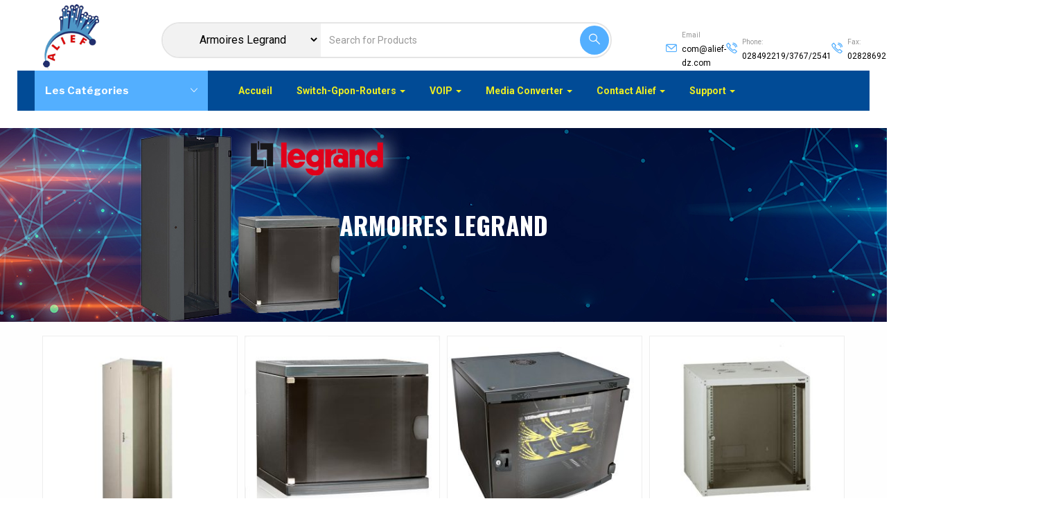

--- FILE ---
content_type: text/html; charset=UTF-8
request_url: https://www.alief-dz.com/categorie-produit/cablage-structure/armoires/armoires-legrand/
body_size: 21432
content:
<!DOCTYPE html>
<html lang="fr-FR" class="no-js">
<head>
	<meta charset="UTF-8">
	<meta name="viewport" content="width=device-width">
	<link rel="profile" href="https://gmpg.org/xfn/11">
	<link rel="pingback" href="https://www.alief-dz.com/xmlrpc.php">

	
	                        <script>
                            /* You can add more configuration options to webfontloader by previously defining the WebFontConfig with your options */
                            if ( typeof WebFontConfig === "undefined" ) {
                                WebFontConfig = new Object();
                            }
                            WebFontConfig['google'] = {families: ['Roboto:100,300,400,500,700,900,100italic,300italic,400italic,500italic,700italic,900italic', 'Oswald:300,400,700&amp;subset=latin-ext']};

                            (function() {
                                var wf = document.createElement( 'script' );
                                wf.src = 'https://ajax.googleapis.com/ajax/libs/webfont/1.5.3/webfont.js';
                                wf.type = 'text/javascript';
                                wf.async = 'true';
                                var s = document.getElementsByTagName( 'script' )[0];
                                s.parentNode.insertBefore( wf, s );
                            })();
                        </script>
                        
	<!-- This site is optimized with the Yoast SEO plugin v15.5 - https://yoast.com/wordpress/plugins/seo/ -->
	<title>Armoires Legrand - Alief</title>
	<meta name="robots" content="index, follow, max-snippet:-1, max-image-preview:large, max-video-preview:-1" />
	<link rel="canonical" href="https://www.alief-dz.com/categorie-produit/cablage-structure/armoires/armoires-legrand/" />
	<meta property="og:locale" content="fr_FR" />
	<meta property="og:type" content="article" />
	<meta property="og:title" content="Armoires Legrand - Alief" />
	<meta property="og:url" content="https://www.alief-dz.com/categorie-produit/cablage-structure/armoires/armoires-legrand/" />
	<meta property="og:site_name" content="Alief" />
	<meta name="twitter:card" content="summary_large_image" />
	<script type="application/ld+json" class="yoast-schema-graph">{"@context":"https://schema.org","@graph":[{"@type":"WebSite","@id":"https://www.alief-dz.com/#website","url":"https://www.alief-dz.com/","name":"Alief","description":"Distributeur produits r\u00e9seaux d&#039;entreprise et t\u00e9lecom","potentialAction":[{"@type":"SearchAction","target":"https://www.alief-dz.com/?s={search_term_string}","query-input":"required name=search_term_string"}],"inLanguage":"fr-FR"},{"@type":"CollectionPage","@id":"https://www.alief-dz.com/categorie-produit/cablage-structure/armoires/armoires-legrand/#webpage","url":"https://www.alief-dz.com/categorie-produit/cablage-structure/armoires/armoires-legrand/","name":"Armoires Legrand - Alief","isPartOf":{"@id":"https://www.alief-dz.com/#website"},"inLanguage":"fr-FR","potentialAction":[{"@type":"ReadAction","target":["https://www.alief-dz.com/categorie-produit/cablage-structure/armoires/armoires-legrand/"]}]}]}</script>
	<!-- / Yoast SEO plugin. -->


<link rel='dns-prefetch' href='//fonts.googleapis.com' />
<link rel='dns-prefetch' href='//s.w.org' />
<link rel="alternate" type="application/rss+xml" title="Alief &raquo; Flux" href="https://www.alief-dz.com/feed/" />
<link rel="alternate" type="application/rss+xml" title="Alief &raquo; Flux des commentaires" href="https://www.alief-dz.com/comments/feed/" />
<link rel="alternate" type="application/rss+xml" title="Flux pour Alief &raquo; Armoires Legrand Catégorie" href="https://www.alief-dz.com/categorie-produit/cablage-structure/armoires/armoires-legrand/feed/" />
		<script type="text/javascript">
			window._wpemojiSettings = {"baseUrl":"https:\/\/s.w.org\/images\/core\/emoji\/13.0.1\/72x72\/","ext":".png","svgUrl":"https:\/\/s.w.org\/images\/core\/emoji\/13.0.1\/svg\/","svgExt":".svg","source":{"concatemoji":"https:\/\/www.alief-dz.com\/wp-includes\/js\/wp-emoji-release.min.js?ver=5.6.16"}};
			!function(e,a,t){var n,r,o,i=a.createElement("canvas"),p=i.getContext&&i.getContext("2d");function s(e,t){var a=String.fromCharCode;p.clearRect(0,0,i.width,i.height),p.fillText(a.apply(this,e),0,0);e=i.toDataURL();return p.clearRect(0,0,i.width,i.height),p.fillText(a.apply(this,t),0,0),e===i.toDataURL()}function c(e){var t=a.createElement("script");t.src=e,t.defer=t.type="text/javascript",a.getElementsByTagName("head")[0].appendChild(t)}for(o=Array("flag","emoji"),t.supports={everything:!0,everythingExceptFlag:!0},r=0;r<o.length;r++)t.supports[o[r]]=function(e){if(!p||!p.fillText)return!1;switch(p.textBaseline="top",p.font="600 32px Arial",e){case"flag":return s([127987,65039,8205,9895,65039],[127987,65039,8203,9895,65039])?!1:!s([55356,56826,55356,56819],[55356,56826,8203,55356,56819])&&!s([55356,57332,56128,56423,56128,56418,56128,56421,56128,56430,56128,56423,56128,56447],[55356,57332,8203,56128,56423,8203,56128,56418,8203,56128,56421,8203,56128,56430,8203,56128,56423,8203,56128,56447]);case"emoji":return!s([55357,56424,8205,55356,57212],[55357,56424,8203,55356,57212])}return!1}(o[r]),t.supports.everything=t.supports.everything&&t.supports[o[r]],"flag"!==o[r]&&(t.supports.everythingExceptFlag=t.supports.everythingExceptFlag&&t.supports[o[r]]);t.supports.everythingExceptFlag=t.supports.everythingExceptFlag&&!t.supports.flag,t.DOMReady=!1,t.readyCallback=function(){t.DOMReady=!0},t.supports.everything||(n=function(){t.readyCallback()},a.addEventListener?(a.addEventListener("DOMContentLoaded",n,!1),e.addEventListener("load",n,!1)):(e.attachEvent("onload",n),a.attachEvent("onreadystatechange",function(){"complete"===a.readyState&&t.readyCallback()})),(n=t.source||{}).concatemoji?c(n.concatemoji):n.wpemoji&&n.twemoji&&(c(n.twemoji),c(n.wpemoji)))}(window,document,window._wpemojiSettings);
		</script>
		<style type="text/css">
img.wp-smiley,
img.emoji {
	display: inline !important;
	border: none !important;
	box-shadow: none !important;
	height: 1em !important;
	width: 1em !important;
	margin: 0 .07em !important;
	vertical-align: -0.1em !important;
	background: none !important;
	padding: 0 !important;
}
</style>
	<link rel='stylesheet' id='wp-block-library-css'  href='https://www.alief-dz.com/wp-includes/css/dist/block-library/style.min.css?ver=5.6.16' type='text/css' media='all' />
<link rel='stylesheet' id='wp-block-library-theme-css'  href='https://www.alief-dz.com/wp-includes/css/dist/block-library/theme.min.css?ver=5.6.16' type='text/css' media='all' />
<link rel='stylesheet' id='wc-block-vendors-style-css'  href='https://www.alief-dz.com/wp-content/plugins/woocommerce/packages/woocommerce-blocks/build/vendors-style.css?ver=3.8.1' type='text/css' media='all' />
<link rel='stylesheet' id='wc-block-style-css'  href='https://www.alief-dz.com/wp-content/plugins/woocommerce/packages/woocommerce-blocks/build/style.css?ver=3.8.1' type='text/css' media='all' />
<link rel='stylesheet' id='wpmm-frontend-css'  href='https://www.alief-dz.com/wp-content/plugins/ap-mega-menu/css/style.css?ver=5.6.16' type='text/css' media='all' />
<link rel='stylesheet' id='wpmm-responsive-stylesheet-css'  href='https://www.alief-dz.com/wp-content/plugins/ap-mega-menu/css/responsive.css?ver=5.6.16' type='text/css' media='all' />
<link rel='stylesheet' id='wpmm-animate-css-css'  href='https://www.alief-dz.com/wp-content/plugins/ap-mega-menu/css/animate.css?ver=ap-mega-menu' type='text/css' media='all' />
<link rel='stylesheet' id='wpmm-frontwalker-stylesheet-css'  href='https://www.alief-dz.com/wp-content/plugins/ap-mega-menu/css/frontend_walker.css?ver=ap-mega-menu' type='text/css' media='all' />
<link rel='stylesheet' id='wpmm-google-fonts-style-css'  href='//fonts.googleapis.com/css?family=Open+Sans%3A400%2C300%2C300italic%2C400italic%2C600%2C600italic%2C700&#038;ver=5.6.16' type='text/css' media='all' />
<link rel='stylesheet' id='wpmegamenu-fontawesome-css'  href='https://www.alief-dz.com/wp-content/plugins/ap-mega-menu/css/wpmm-icons/font-awesome/font-awesome.min.css?ver=ap-mega-menu' type='text/css' media='all' />
<link rel='stylesheet' id='wpmegamenu-genericons-css'  href='https://www.alief-dz.com/wp-content/plugins/ap-mega-menu/css/wpmm-icons/genericons.css?ver=ap-mega-menu' type='text/css' media='all' />
<link rel='stylesheet' id='dashicons-css'  href='https://www.alief-dz.com/wp-includes/css/dashicons.min.css?ver=5.6.16' type='text/css' media='all' />
<link rel='stylesheet' id='contact-form-7-css'  href='https://www.alief-dz.com/wp-content/plugins/contact-form-7/includes/css/styles.css?ver=5.3.2' type='text/css' media='all' />
<link rel='stylesheet' id='rs-plugin-settings-css'  href='https://www.alief-dz.com/wp-content/plugins/revslider/public/assets/css/settings.css?ver=5.4.8.3' type='text/css' media='all' />
<style id='rs-plugin-settings-inline-css' type='text/css'>
#rs-demo-id {}
</style>
<link rel='stylesheet' id='woocommerce-layout-css'  href='https://www.alief-dz.com/wp-content/plugins/woocommerce/assets/css/woocommerce-layout.css?ver=4.8.3' type='text/css' media='all' />
<link rel='stylesheet' id='woocommerce-smallscreen-css'  href='https://www.alief-dz.com/wp-content/plugins/woocommerce/assets/css/woocommerce-smallscreen.css?ver=4.8.3' type='text/css' media='only screen and (max-width: 768px)' />
<link rel='stylesheet' id='woocommerce-general-css'  href='https://www.alief-dz.com/wp-content/plugins/woocommerce/assets/css/woocommerce.css?ver=4.8.3' type='text/css' media='all' />
<style id='woocommerce-inline-inline-css' type='text/css'>
.woocommerce form .form-row .required { visibility: visible; }
</style>
<link rel='stylesheet' id='denso-theme-fonts-css'  href='https://fonts.googleapis.com/css?family=Libre+Franklin:200:400,700&#038;subset=latin%2Clatin-ext' type='text/css' media='all' />
<link rel='stylesheet' id='denso-woocommerce-css'  href='https://www.alief-dz.com/wp-content/themes/denso/css/woocommerce.css?ver=2.17' type='text/css' media='all' />
<link rel='stylesheet' id='bootstrap-css'  href='https://www.alief-dz.com/wp-content/themes/denso/css/bootstrap.css?ver=3.2.0' type='text/css' media='all' />
<link rel='stylesheet' id='denso-template-css'  href='https://www.alief-dz.com/wp-content/themes/denso/css/template.css?ver=3.2' type='text/css' media='all' />
<link rel='stylesheet' id='denso-style-css'  href='https://www.alief-dz.com/wp-content/themes/denso/style.css?ver=3.2' type='text/css' media='all' />
<link rel='stylesheet' id='font-awesome-css'  href='https://www.alief-dz.com/wp-content/themes/denso/css/font-awesome.css?ver=4.5.0' type='text/css' media='all' />
<link rel='stylesheet' id='font-monia-css'  href='https://www.alief-dz.com/wp-content/themes/denso/css/font-monia.css?ver=1.8.0' type='text/css' media='all' />
<link rel='stylesheet' id='animate-css'  href='https://www.alief-dz.com/wp-content/themes/denso/css/animate.css?ver=3.5.0' type='text/css' media='all' />
<link rel='stylesheet' id='perfect-scrollbar-css'  href='https://www.alief-dz.com/wp-content/themes/denso/css/perfect-scrollbar.css?ver=2.3.2' type='text/css' media='all' />
<link rel='stylesheet' id='slick-css'  href='https://www.alief-dz.com/wp-content/themes/denso/css/slick.css?ver=1.6.0' type='text/css' media='all' />
<link rel='stylesheet' id='magnific-popup-css'  href='https://www.alief-dz.com/wp-content/themes/denso/js/magnific/magnific-popup.css?ver=1.1.0' type='text/css' media='all' />
<link rel='stylesheet' id='chivo-css'  href='//fonts.googleapis.com/css?family=Chivo%3A300%2C300italic%2Cregular%2Citalic%2C700%2C700italic%2C900%2C900italic&#038;subset=latin-ext%2Clatin&#038;ver=2.9.5' type='text/css' media='all' />
<link rel='stylesheet' id='kameron-css'  href='//fonts.googleapis.com/css?family=Kameron%3Aregular%2C700&#038;subset=latin&#038;ver=2.9.5' type='text/css' media='all' />
<link rel='stylesheet' id='magra-css'  href='//fonts.googleapis.com/css?family=Magra%3Aregular%2C700&#038;subset=latin-ext%2Clatin&#038;ver=2.9.5' type='text/css' media='all' />
<link rel='stylesheet' id='arima-madurai-css'  href='//fonts.googleapis.com/css?family=Arima+Madurai%3A100%2C200%2C300%2Cregular%2C500%2C700%2C800%2C900&#038;subset=vietnamese%2Ctamil%2Clatin-ext%2Clatin&#038;ver=2.9.5' type='text/css' media='all' />
<link rel='stylesheet' id='rambla-css'  href='//fonts.googleapis.com/css?family=Rambla%3Aregular%2Citalic%2C700%2C700italic&#038;subset=latin-ext%2Clatin&#038;ver=2.9.5' type='text/css' media='all' />
<link rel='stylesheet' id='graduate-css'  href='//fonts.googleapis.com/css?family=Graduate%3Aregular&#038;subset=latin&#038;ver=2.9.5' type='text/css' media='all' />
<link rel='stylesheet' id='lato-css'  href='//fonts.googleapis.com/css?family=Lato%3A100%2C100italic%2C300%2C300italic%2Cregular%2Citalic%2C700%2C700italic%2C900%2C900italic&#038;subset=latin-ext%2Clatin&#038;ver=2.9.5' type='text/css' media='all' />
<link rel='stylesheet' id='kc-general-css'  href='https://www.alief-dz.com/wp-content/plugins/kingcomposer/assets/frontend/css/kingcomposer.min.css?ver=2.9.5' type='text/css' media='all' />
<link rel='stylesheet' id='kc-animate-css'  href='https://www.alief-dz.com/wp-content/plugins/kingcomposer/assets/css/animate.css?ver=2.9.5' type='text/css' media='all' />
<link rel='stylesheet' id='kc-icon-1-css'  href='https://www.alief-dz.com/wp-content/themes/denso/css/font-monia.css?ver=2.9.5' type='text/css' media='all' />
<link rel='stylesheet' id='kc-icon-2-css'  href='https://www.alief-dz.com/wp-content/plugins/kingcomposer/assets/css/icons.css?ver=2.9.5' type='text/css' media='all' />
<script type="text/template" id="tmpl-variation-template">
	<div class="woocommerce-variation-description">{{{ data.variation.variation_description }}}</div>
	<div class="woocommerce-variation-price">{{{ data.variation.price_html }}}</div>
	<div class="woocommerce-variation-availability">{{{ data.variation.availability_html }}}</div>
</script>
<script type="text/template" id="tmpl-unavailable-variation-template">
	<p>Désolé, ce produit n&rsquo;est pas disponible. Veuillez choisir une combinaison différente.</p>
</script>
<script type='text/javascript' src='https://www.alief-dz.com/wp-includes/js/jquery/jquery.min.js?ver=3.5.1' id='jquery-core-js'></script>
<script type='text/javascript' src='https://www.alief-dz.com/wp-includes/js/jquery/jquery-migrate.min.js?ver=3.3.2' id='jquery-migrate-js'></script>
<script type='text/javascript' id='wp_megamenu-frontend_scripts-js-extra'>
/* <![CDATA[ */
var wp_megamenu_params = {"wpmm_mobile_toggle_option":"toggle_standard","wpmm_event_behavior":"click_submenu","wpmm_ajaxurl":"https:\/\/www.alief-dz.com\/wp-admin\/admin-ajax.php","wpmm_ajax_nonce":"9510278ec1","check_woocommerce_enabled":"true","wpmm_mlabel_animation_type":"none","wpmm_animation_delay":"2s","wpmm_animation_duration":"3s","wpmm_animation_iteration_count":"1","enable_mobile":"1"};
/* ]]> */
</script>
<script type='text/javascript' src='https://www.alief-dz.com/wp-content/plugins/ap-mega-menu/js/frontend.js?ver=ap-mega-menu' id='wp_megamenu-frontend_scripts-js'></script>
<script type='text/javascript' src='https://www.alief-dz.com/wp-content/plugins/revslider/public/assets/js/jquery.themepunch.tools.min.js?ver=5.4.8.3' id='tp-tools-js'></script>
<script type='text/javascript' src='https://www.alief-dz.com/wp-content/plugins/revslider/public/assets/js/jquery.themepunch.revolution.min.js?ver=5.4.8.3' id='revmin-js'></script>
<link rel="https://api.w.org/" href="https://www.alief-dz.com/wp-json/" /><link rel="EditURI" type="application/rsd+xml" title="RSD" href="https://www.alief-dz.com/xmlrpc.php?rsd" />
<link rel="wlwmanifest" type="application/wlwmanifest+xml" href="https://www.alief-dz.com/wp-includes/wlwmanifest.xml" /> 
<meta name="generator" content="WordPress 5.6.16" />
<meta name="generator" content="WooCommerce 4.8.3" />
<style type='text/css'>                .wp-megamenu-main-wrapper .wpmm-mega-menu-icon{
                font-size: 13px;
                }
                </style><script type="text/javascript">var kc_script_data={ajax_url:"https://www.alief-dz.com/wp-admin/admin-ajax.php"}</script><!-- Analytics by WP-Statistics v12.6.13 - https://wp-statistics.com/ -->

        <script type="text/javascript">
            var jQueryMigrateHelperHasSentDowngrade = false;

			window.onerror = function( msg, url, line, col, error ) {
				// Break out early, do not processing if a downgrade reqeust was already sent.
				if ( jQueryMigrateHelperHasSentDowngrade ) {
					return true;
                }

				var xhr = new XMLHttpRequest();
				var nonce = 'c9ae1c91c5';
				var jQueryFunctions = [
					'andSelf',
					'browser',
					'live',
					'boxModel',
					'support.boxModel',
					'size',
					'swap',
					'clean',
					'sub',
                ];
				var match_pattern = /\)\.(.+?) is not a function/;
                var erroredFunction = msg.match( match_pattern );

                // If there was no matching functions, do not try to downgrade.
                if ( typeof erroredFunction !== 'object' || typeof erroredFunction[1] === "undefined" || -1 === jQueryFunctions.indexOf( erroredFunction[1] ) ) {
                    return true;
                }

                // Set that we've now attempted a downgrade request.
                jQueryMigrateHelperHasSentDowngrade = true;

				xhr.open( 'POST', 'https://www.alief-dz.com/wp-admin/admin-ajax.php' );
				xhr.setRequestHeader( 'Content-Type', 'application/x-www-form-urlencoded' );
				xhr.onload = function () {
					var response,
                        reload = false;

					if ( 200 === xhr.status ) {
                        try {
                        	response = JSON.parse( xhr.response );

                        	reload = response.data.reload;
                        } catch ( e ) {
                        	reload = false;
                        }
                    }

					// Automatically reload the page if a deprecation caused an automatic downgrade, ensure visitors get the best possible experience.
					if ( reload ) {
						location.reload();
                    }
				};

				xhr.send( encodeURI( 'action=jquery-migrate-downgrade-version&_wpnonce=' + nonce ) );

				// Suppress error alerts in older browsers
				return true;
			}
        </script>

		<link rel="stylesheet" href="https://www.alief-dz.com/wp-content/themes/denso/css/compare.css"/>	<noscript><style>.woocommerce-product-gallery{ opacity: 1 !important; }</style></noscript>
	<style type="text/css">.recentcomments a{display:inline !important;padding:0 !important;margin:0 !important;}</style><meta name="generator" content="Powered by Slider Revolution 5.4.8.3 - responsive, Mobile-Friendly Slider Plugin for WordPress with comfortable drag and drop interface." />
<link rel="icon" href="https://www.alief-dz.com/wp-content/uploads/2017/11/cropped-favicon-alief-32x32.png" sizes="32x32" />
<link rel="icon" href="https://www.alief-dz.com/wp-content/uploads/2017/11/cropped-favicon-alief-192x192.png" sizes="192x192" />
<link rel="apple-touch-icon" href="https://www.alief-dz.com/wp-content/uploads/2017/11/cropped-favicon-alief-180x180.png" />
<meta name="msapplication-TileImage" content="https://www.alief-dz.com/wp-content/uploads/2017/11/cropped-favicon-alief-270x270.png" />
<!-- ******************************************************************** --><!-- * Theme Options Styles ********************************************* --><!-- ******************************************************************** --><style>/* check main color *//* seting background main */.widget-products.widget-products-special.style2 .carousel-control:hover,.store-aurhor-inner .btn-mess:hover,.store-info .denso-favourite-vendor.added,.information .cart .btn, .information .cart .button,.accessoriesproducts .add-all-items-to-cart,.btn-theme.btn-outline:hover,.btn-theme.btn-outline:active,.widget-newletter.style2 [type="submit"]::before,.header-v3 .apus-search-form .select-category .dropdown_product_cat,.header-v3 .view-popup-compare span, .header-v3 .cart-icon .count,.header-v3 .apus-search-form .select-category,.slick-carousel.slick-small .slick-arrow:hover, .slick-carousel.slick-small .slick-arrow:active,.widget-category-info.layout2 .header-icon,.quickview-container .btn,.special-progress .progress .progress-bar,#back-to-top,.product-block .groups-button .add-cart .btn:active, .product-block .groups-button .add-cart .button:active, .product-block .groups-button .add-cart .btn:hover, .product-block .groups-button .add-cart .button:hover,.widget-features-box .feature-box:hover .fbox-icon,.slick-carousel .slick-dots li.slick-active button,.apus-search-form .input-group .input-group-btn .btn,.widget.widget_apus_vertical_menu > .widget-title,.bg-theme,.btn-theme{background: #53afff !important;}.widget-products.widget-products-special .widget-title-wrapper .widget-title,{background: #53afff ;}/* setting color*/.post-grid .meta a:hover, .post-grid .meta a:active,.widget-category-info.layout3 .category-info-list li.view-more a:hover,.store-aurhor-inner .btn-mess,.layout-blog .post-grid .entry-title a:hover, .layout-blog .post-grid .entry-title a:active,.widget-social .social > li a:hover i,.widget-features-box .feature-box .fbox-icon,.widget-products.widget-products-special.style2 .widget-title,.widget-social.style1 .widget-title,.widget-newletter.style2 .widget-title,.widget.carousel-list .post-author a,.widget-category-info.layout3 .category-info-list a:hover, .widget-category-info.layout3 .category-info-list a:active,.widget-products.widget-products-special.style2 .carousel-control:hover, .widget-products.widget-products-special.style2 .carousel-control:active,.widget-products.widget-products-special.style2 .carousel-control,.header-v3 .header-setting a:hover, .header-v3 .header-setting:active,.cart-icon:hover i,.cart-icon:hover .total-price .amount,.header-v3 .contact-header .media-left i,.post-grid .entry-title a:hover,.widget-features-box.style1 .feature-box .ourservice-heading,.slick-carousel.slick-small .slick-arrow,.widget-features-box.style1 .feature-box .fbox-icon i,.header-v2 .widget.widget_apus_vertical_menu > .widget-title,.groups-button .add-cart .added_to_cart:hover,.product-block:hover .groups-button .yith-wcwl-add-to-wishlist i, .product-block:hover .groups-button .yith-wcwl-add-to-wishlist em, .product-block:hover .groups-button .yith-compare i, .product-block:hover .groups-button .yith-compare em,.product-block:hover .groups-button .add-cart .btn, .product-block:hover .groups-button .add-cart .button,.contact-header .media-left i,.header-bottom .cart-icon i,.widget-features-box .feature-box:hover .ourservice-heading,.widget-category-info.layout1 h3 a,.style_border .feature-box i,a:hover,a:active,.name a:hover,.widget-category-info.layout1 .sub-categories a:hover,.widget-category-info.layout1 .sub-categories ul li.view-more a:hover{color: #53afff;}.text-theme,.btn-theme.btn-outline,.apus-vertical-menu a:hover, .apus-vertical-menu a:active, .apus-vertical-menu a:focus{color: #53afff !important;}/* setting border color*/.btn-theme:hover, .btn-theme:focus, .btn-theme:active, .btn-theme.active, .open > .btn-theme.dropdown-toggle,.btn-theme.btn-outline,.widget-social.style1 .social > li a:hover,.widget-features-box .feature-box .fbox-icon,.widget-newletter.style2 .form-control,.widget-newletter.style2 [type="submit"],.widget-products.widget-products-special.style2 .carousel-control,.widget-products.widget-products-special.style2 .carousel-control:hover, .widget-products.widget-products-special.style2 .carousel-control:active,.header-v3 .apus-search-form,.header-v3 .contact-header .media-left i,.widget-testimonials .image-wrapper,.widget-category-info.layout2 .header-info,.slick-carousel.slick-small .slick-arrow,ul.nav.style2 > li.active,.widget-features-box.style1 .feature-box .fbox-icon,.quickview-container .btn,.groups-button .add-cart .added_to_cart:hover,.slick-carousel .slick-arrow:hover, .slick-carousel .slick-arrow:active,.product-block:hover .groups-button .add-cart .btn, .product-block:hover .groups-button .add-cart .button,.widget-features-box .feature-box:hover .fbox-icon,.style_border .feature-box .fbox-icon,ul.nav.style1 > li.active,.slick-carousel .slick-dots li.slick-active,.header-v1 .apus-vertical-menu,.btn-theme,.border-theme{border-color: #53afff;}.store-aurhor-inner .btn-mess,.store-info .denso-favourite-vendor.added,.accessoriesproducts .add-all-items-to-cart,.btn-theme.btn-outline:hover,.btn-theme.btn-outline:active,.btn-theme.btn-outline{border-color: #53afff !important;}.btn-theme.btn-outline:hover,.btn-theme.btn-outline:active{color:#fff !important;}.apus-page-loading #loader, .apus-page-loading #loader::before, .apus-page-loading #loader::after {border-color: #53afff transparent transparent;}.woocommerce #respond input#submit:hover, .woocommerce #respond input#submit:active, .woocommerce a.button:hover, .woocommerce a.button:active, .woocommerce button.button:hover, .woocommerce button.button:active, .woocommerce input.button:hover, .woocommerce input.button:active, .btn-inverse.btn-primary:hover {background: #53afff !important;border-color: #53afff !important;}.header-v5 .apus-search-form .input-group .input-group-btn .btn:hover,.header-v3 .apus-search-form .input-group .input-group-btn .btn:hover,.information .cart .btn:hover,.information .cart .btn:active, .information .cart .button:hover,.information .cart .button:active,.btn-theme:hover,.btn-theme:active{background: #20ea4c !important;}.btn-theme:hover,.btn-theme:active{border-color: #20ea4c !important;}/* Typo *//* seting background main */body, p{font-family: Roboto;font-size: 16px;line-height: 20px;color: #000000;}/* seting background main */.widget-title{color: #43ad16;}/* H1 *//* seting background main */h1{font-family: Oswald;color: #dd9933;}/* H2 *//* seting background main */h2{color: #1e73be;}/* H3 *//* seting background main */h3,.widgettitle, .widget-title{color: #0568bf;}/* H4 *//* seting background main */h4{color: #1e73be;}/* H5 *//* seting background main */h5{color: #1e73be;}/* H6 *//* seting background main */h6{color: #1e73be;}/* Custom CSS */.apus-vertical-menu .navbar-vertical-mega{width:100%;}.apus-filter{display:none;}table, .table{width:auto;}section[data-kc-fullheight]{min-height: 60vh;}.products {margin-top: 20px;}.product-block.grid .name{font-size: 15px;font-weight: bold;}.product-block .product-excerpt p{font-size:13.5px;}.apus-vertical-menu.menu-left .dropdown-menu{padding-top:5px;}.wrapper-shop .col-lg-2{display:none;}.wrapper-shop .col-lg-10{width:100%;}.product-category-header{background-attachment: inherit !important;}.wrapper-shop{padding-top:40px;}.archive-shop .products-grid>.row .product {padding-left: 5px;padding-right: 5px;margin-bottom: 5px;}input, button, select, textarea, label{width:100%;}.wpcf7-form [type="submit"]{color:#fff;}.layout-blog .post-list {margin-bottom: 30px;padding: 20px;border: 1px solid #eee;box-shadow: 1px 1px 1px #aaa;}.post-thumbnail{text-align:center;}@media (min-width: 1200px){.apus-search-form .input-group .apus-search {width: 350px;}}.apus-search-form .select-category{max-width:215px;}.apus-search-form .select-category .dropdown_product_cat{width:99%;}.apus-vertical-menu .navbar-vertical-mega .dropdown-menu > li > a:hover{background: #4e96c6;color:#fff !important;}.apus-vertical-menu .navbar-vertical-mega>li:hover>a{background: #4e96c6;color:#fff !important;}.apus-vertical-menu .navbar-vertical-mega>li:hover{background: #4e96c6;color:#fff !important;}.menu li:hover{background: #4e96c6;color:#fff !important;}.menu li:hover a{background: #4e96c6;color:#fff !important;}.apus-vertical-menu .navbar-vertical-mega > li.highlight > a{font-size:13px;}.wrapper-shop{padding: 0px 50px 18px;}.product-block.grid .infor{min-height: 0px;}.kc_text_block table{width:100% !important;}.product-tabs-info .panel-affix-wrapper{display:none;}#tabs-list-description{border: 1px solid #aaa;padding-bottom: 40px;background: #efefef;}#tabs-list-description .kc-container{max-width:100%;}.attachment-shop_thumbnail.size-shop_thumbnail.unveil-image{border: 1px solid #000;border-radius: 10px;}.accessoriesproducts.products{margin: 60px 0px;border-bottom: 1px solid #bababa;}.slick-carousel.slick-small .slick-slide input[type="checkbox"]{display:none;}.product-block .groups-button .add-cart .btn i, .product-block .groups-button .add-cart .button i {display: none;}.header-bottom, .header-v3 .header-menu, .header-v4 .header-inner, .header-v5 .header-inner, .header-v2 .header-inner{height: 58px;}.widget .wp-megamenu-main-wrapper.wpmm-orientation-vertical{background: #fff;}.widget.widget_apus_vertical_menu .widget-vertical-menu{position: absolute;width: 100%;}@media screen and (max-width: 800px) {.pull-right {display: block !important;}.active-mobile.top-cart{display:none !important;}}.view-more{display:none;}.wpmm-mega-menu-href-title, .widget_nav_menu .widgettitle{color:#000;}.apus_custom_menu a{color:#000 !important;}#wp_nav_menu-item-apus_custom_menu-2{background:#a1c4fd;height:350px;}#wp_nav_menu-item-8725 .apus_custom_menu{background:#a1c4fd;width:215px!important;}#wp_nav_menu-item-apus_custom_menu-3{background:#b2d7fb;height:350px;}#wp_nav_menu-item-apus_custom_menu-4{background:#bde4fb;height:350px;}#wp_nav_menu-item-apus_custom_menu-7{background:#a1c4fd;height:250px;}#wp_nav_menu-item-apus_custom_menu-8{background:#b2d7fb;height:250px;}#wp_nav_menu-item-apus_custom_menu-9{background:#b9dffb;height:250px;}#wp_nav_menu-item-apus_custom_menu-10{background:#bde4fb;height:250px;}#wp_nav_menu-item-apus_custom_menu-5{background:#a1c4fd;width:250px !important;}#wp_nav_menu-item-apus_custom_menu-6{background:#a1c4fd;width:250px !important;}#wp_nav_menu-item-7655 .wpmm-sub-menu-wrap{width:280px !important;}#wp_nav_menu-item-2376 .wpmm-sub-menu-wrap{width:280px !important;}#wp_nav_menu-item-8725 .wpmm-sub-menu-wrap{width:280px !important;}.information {display:none;}.post-thumbnail{display:none;}#wp_nav_menu-item-8291{background:#a1c4fd;font-weight: 600}#wp_nav_menu-item-8288{background:#bde4fb !important;}#wp_nav_menu-item-8289{background:#a1c4fd !important;}#wp_nav_menu-item-2589{background:#bde4fb;}#wp_nav_menu-item-2591{background:#a1c4fd;}#wp_nav_menu-item-7213{background:#bde4fb;}#wp_nav_menu-item-8857{background:#a1c4fd;}#wp_nav_menu-item-2383{background:#a1c4fd;}#wp_nav_menu-item-2382{background:#bde4fb;}#wp_nav_menu-item-6875{background:#a1c4fd;}#wp_nav_menu-item-2393{background:#a1c4fd;}#wp_nav_menu-item-2395{background:#bde4fb;}#wp_nav_menu-item-2392{background:#a1c4fd;}#wp_nav_menu-item-8630{background:#bde4fb;}#wp_nav_menu-item-2389{background:#a1c4fd;}#wp_nav_menu-item-2390{background:#bde4fb;}#wp_nav_menu-item-2391{background:#a1c4fd;}#wp_nav_menu-item-2388{background:#bde4fb;}#wp_nav_menu-item-8983{background:#a1c4fd;}#wp_nav_menu-item-9171{background:#a1c4fd;font-weight: 600}#wp_nav_menu-item-9146{background:#bde4fb;font-weight: 600}}</style><script type="text/javascript">function setREVStartSize(e){									
						try{ e.c=jQuery(e.c);var i=jQuery(window).width(),t=9999,r=0,n=0,l=0,f=0,s=0,h=0;
							if(e.responsiveLevels&&(jQuery.each(e.responsiveLevels,function(e,f){f>i&&(t=r=f,l=e),i>f&&f>r&&(r=f,n=e)}),t>r&&(l=n)),f=e.gridheight[l]||e.gridheight[0]||e.gridheight,s=e.gridwidth[l]||e.gridwidth[0]||e.gridwidth,h=i/s,h=h>1?1:h,f=Math.round(h*f),"fullscreen"==e.sliderLayout){var u=(e.c.width(),jQuery(window).height());if(void 0!=e.fullScreenOffsetContainer){var c=e.fullScreenOffsetContainer.split(",");if (c) jQuery.each(c,function(e,i){u=jQuery(i).length>0?u-jQuery(i).outerHeight(!0):u}),e.fullScreenOffset.split("%").length>1&&void 0!=e.fullScreenOffset&&e.fullScreenOffset.length>0?u-=jQuery(window).height()*parseInt(e.fullScreenOffset,0)/100:void 0!=e.fullScreenOffset&&e.fullScreenOffset.length>0&&(u-=parseInt(e.fullScreenOffset,0))}f=u}else void 0!=e.minHeight&&f<e.minHeight&&(f=e.minHeight);e.c.closest(".rev_slider_wrapper").css({height:f})					
						}catch(d){console.log("Failure at Presize of Slider:"+d)}						
					};</script>
		<style type="text/css" id="wp-custom-css">
			/*
You can add your own CSS here.

Click the help icon above to learn more.
*/

.pull-right
{
 display:none;
}

.header-bottom .header-apus-search
{
 display:none;
}

.header-top
{
padding-top:2px;
}

.header-top .col-md-7
{
padding-top:30px
}

.header-top .col-md-3
{
padding-top:30px
}

.logo img
{
width:70%;
}

body .kc_col-sm-12
{
padding-left:0px;
padding-right:0px;
}

.product-block.grid .groups-button
{
display:none;
}

.product-block.grid .wcvendors_sold_by_in_loop
{
display:none;
}
		</style>
		<style type="text/css" title="dynamic-css" class="options-output">body{background-color:transparent;}#apus-main-content,.wrapper-shop,.single-product .wrapper-shop, .detail-post #comments::before,.detail-post #comments::after,.detail-post #comments
                            .widget.upsells::before, .widget.upsells::after, .widget.related::before, .widget.related::after,.widget.related
                            {background-color:#fefefe;}.form-control, select, input[type="text"], input[type="email"], input[type="password"], input[type="tel"], textarea, textarea.form-control{background-color:#ffffff;}.apus-topbar{background-color:#10add1;}#apus-topbar, .contact-topbar-1 .textwidget .media .media-body .phone-info{color:#ffffff;}#apus-topbar a:hover{color:#3afa04;}.header-bottom,.header-v3 .header-menu,.header-v4 .header-inner,.header-v5 .header-inner,.header-v2 .header-inner, .header-mobile{background-color:#014b96;}#apus-header{color:#000000;}#apus-header a{color:#1e73be;}#apus-header .active > a, #apus-header a:active, #apus-header a:hover{color:#81d742;}#apus-header .navbar-nav.megamenu > li > a{color:#eeee22;}.navbar-nav.megamenu .dropdown-menu > li.open > a, .navbar-nav.megamenu .dropdown-menu > li.active > a,#apus-header .navbar-nav.megamenu > li.active > a,#apus-header .navbar-nav.megamenu > li:hover > a,#apus-header .navbar-nav.megamenu > li:active > a,.navbar-nav.megamenu .dropdown-menu > li > a:hover, .navbar-nav.megamenu .dropdown-menu > li > a:active{color:#d4ff00;}.apus-footer .dark{background-color:#131313;background-repeat:no-repeat;}#apus-footer .widgettitle ,#apus-footer .widget-title{color:#ff9503;}#apus-footer, .apus-footer .contact-info, .apus-copyright{color:#ffffff;}#apus-footer a{color:#4e96c6;}#apus-footer a:hover{color:#30f722;}.apus-copyright{background-color:#131313;}.apus-copyright{color:#ffffff;}</style></head>
<body class="archive tax-product_cat term-armoires-legrand term-177 wp-embed-responsive theme-denso kingcomposer kc-css-system woocommerce woocommerce-page woocommerce-no-js apus-body-loading image-lazy-loading">
	<div class="apus-page-loading">
	  	<div id="loader"></div>
	  	<div class="loader-section section-left"></div>
	  	<div class="loader-section section-right"></div>
	</div>
<div id="wrapper-container" class="wrapper-container">

	<div id="apus-mobile-menu" class="apus-offcanvas hidden-lg hidden-md"> 
    <div class="apus-offcanvas-body">
        
	<div class="apus-search-form">
		<form action="https://www.alief-dz.com/" method="get">
		  	<div class="input-group">
			  						<div class="select-category">
												    <select  name='product_cat' id='product_cat' class='dropdown_product_cat' >
	<option value=''>Sélectionner une catégorie</option>
	<option class="level-0" value="actif-telesystem">Actif Telesystem</option>
	<option class="level-1" value="industrial-switch">&nbsp;&nbsp;&nbsp;Industrial switch-telesystem</option>
	<option class="level-1" value="switch-long-distance">&nbsp;&nbsp;&nbsp;Long distance PoE switchs</option>
	<option class="level-1" value="switch-non-manageable">&nbsp;&nbsp;&nbsp;Switch non manageable</option>
	<option class="level-1" value="switch-poe-non-administrable">&nbsp;&nbsp;&nbsp;Switch POE- non administrable</option>
	<option class="level-0" value="accessoires-cctv">Alimentation et accessoires CCTV</option>
	<option class="level-0" value="appareils-de-mesure">Appareils de mesure</option>
	<option class="level-1" value="dadi">&nbsp;&nbsp;&nbsp;Dadi</option>
	<option class="level-1" value="fujikura">&nbsp;&nbsp;&nbsp;Fujikura</option>
	<option class="level-1" value="shinewaytech">&nbsp;&nbsp;&nbsp;Shinewaytech</option>
	<option class="level-1" value="telesystem">&nbsp;&nbsp;&nbsp;Telesystem</option>
	<option class="level-0" value="armoire">Armoire</option>
	<option class="level-0" value="bdcom-2">BDCOM</option>
	<option class="level-1" value="gpon-olt">&nbsp;&nbsp;&nbsp;GPON OLT-BDCOM</option>
	<option class="level-1" value="gpon-ont">&nbsp;&nbsp;&nbsp;GPON ONT</option>
	<option class="level-1" value="onu">&nbsp;&nbsp;&nbsp;GPON ONU-BDCOM</option>
	<option class="level-1" value="industrial-switch-bdcom">&nbsp;&nbsp;&nbsp;Industrial Switch-BDCOM</option>
	<option class="level-1" value="managed-bdcom">&nbsp;&nbsp;&nbsp;Managed switch-BDCOM</option>
	<option class="level-1" value="routeur-bdcom">&nbsp;&nbsp;&nbsp;Routeur BDCOM</option>
	<option class="level-1" value="unmanaged-switch-bdcom">&nbsp;&nbsp;&nbsp;unmanaged switch-BDCOM</option>
	<option class="level-0" value="cablage-structure">Cablage cuivre</option>
	<option class="level-1" value="armoires">&nbsp;&nbsp;&nbsp;Armoires</option>
	<option class="level-2" value="accessores-armoires">&nbsp;&nbsp;&nbsp;&nbsp;&nbsp;&nbsp;Accessoires Armoires</option>
	<option class="level-2" value="armoire-exterieur">&nbsp;&nbsp;&nbsp;&nbsp;&nbsp;&nbsp;Armoire exterieur</option>
	<option class="level-2" value="armoires-legrand" selected="selected">&nbsp;&nbsp;&nbsp;&nbsp;&nbsp;&nbsp;Armoires Legrand</option>
	<option class="level-2" value="armoires-telesystem">&nbsp;&nbsp;&nbsp;&nbsp;&nbsp;&nbsp;Armoires Telesystem</option>
	<option class="level-1" value="cablage-lan">&nbsp;&nbsp;&nbsp;Cablage LAN</option>
	<option class="level-2" value="accessoires-de-cablage">&nbsp;&nbsp;&nbsp;&nbsp;&nbsp;&nbsp;Accessoires de cablage</option>
	<option class="level-2" value="cablage-3m">&nbsp;&nbsp;&nbsp;&nbsp;&nbsp;&nbsp;Cablage 3M</option>
	<option class="level-2" value="cablage-legrand">&nbsp;&nbsp;&nbsp;&nbsp;&nbsp;&nbsp;Cablage Legrand</option>
	<option class="level-3" value="goulottes-et-moulures-cablage-legrand">&nbsp;&nbsp;&nbsp;&nbsp;&nbsp;&nbsp;&nbsp;&nbsp;&nbsp;Goulottes et moulures</option>
	<option class="level-2" value="cablage-telesystem">&nbsp;&nbsp;&nbsp;&nbsp;&nbsp;&nbsp;Cablage Telesystem</option>
	<option class="level-2" value="cable-et-cordon-cuivre">&nbsp;&nbsp;&nbsp;&nbsp;&nbsp;&nbsp;Cable et cordon cuivre</option>
	<option class="level-1" value="cable-electrique-cablage-structure">&nbsp;&nbsp;&nbsp;Cable electrique</option>
	<option class="level-1" value="repartiteur-telecom">&nbsp;&nbsp;&nbsp;Repartiteur Telecom</option>
	<option class="level-2" value="boite-repartiteur">&nbsp;&nbsp;&nbsp;&nbsp;&nbsp;&nbsp;Boite / Coffret Répartiteur</option>
	<option class="level-2" value="manchon-de-raccordement">&nbsp;&nbsp;&nbsp;&nbsp;&nbsp;&nbsp;Manchon de raccordement</option>
	<option class="level-2" value="reglettes-et-accessoires">&nbsp;&nbsp;&nbsp;&nbsp;&nbsp;&nbsp;Reglettes et accessoires</option>
	<option class="level-2" value="repartiteur">&nbsp;&nbsp;&nbsp;&nbsp;&nbsp;&nbsp;Repartiteur cuivre</option>
	<option class="level-0" value="convertisseurs-sfp-sfp">Convertisseurs, modem</option>
	<option class="level-1" value="convertisseur-hdmi-fibre">&nbsp;&nbsp;&nbsp;Convertisseur HDMI KVM -Fibre</option>
	<option class="level-1" value="convertisseur-video">&nbsp;&nbsp;&nbsp;Convertisseur HDMI- cuivre</option>
	<option class="level-1" value="convertisseur-videocoax-fibre">&nbsp;&nbsp;&nbsp;Convertisseur videocoax-fibre</option>
	<option class="level-1" value="convertisseurs-de-medias-telesystem">&nbsp;&nbsp;&nbsp;Convertisseurs de Medias</option>
	<option class="level-2" value="convertisseur-fiber-to-lan-e1-dry-contact">&nbsp;&nbsp;&nbsp;&nbsp;&nbsp;&nbsp;Convertisseur Telesystem</option>
	<option class="level-1" value="contact-sec-for-alarm-transmission-over-fiber">&nbsp;&nbsp;&nbsp;Dry contact</option>
	<option class="level-1" value="modem-router-vdsl-g-shdsl-bis">&nbsp;&nbsp;&nbsp;Modem router VDSL, G.SHDSL.bis</option>
	<option class="level-1" value="rs232rs485">&nbsp;&nbsp;&nbsp;Serial Converters</option>
	<option class="level-0" value="cablage-fibre">Fibre optique</option>
	<option class="level-1" value="accessoires-fibre">&nbsp;&nbsp;&nbsp;Accessoires fibre</option>
	<option class="level-1" value="accessoires-fibre-3m">&nbsp;&nbsp;&nbsp;Accessoires fibre 3M</option>
	<option class="level-1" value="attenuateur">&nbsp;&nbsp;&nbsp;Attenuateur</option>
	<option class="level-1" value="boites-fibre-optique">&nbsp;&nbsp;&nbsp;Boites et coffret Fibre Optique</option>
	<option class="level-1" value="cable-fibre-optique">&nbsp;&nbsp;&nbsp;Cable fibre optique</option>
	<option class="level-2" value="breakout-cable">&nbsp;&nbsp;&nbsp;&nbsp;&nbsp;&nbsp;Breakout Cable</option>
	<option class="level-2" value="zip-cord">&nbsp;&nbsp;&nbsp;&nbsp;&nbsp;&nbsp;cable jarretiere</option>
	<option class="level-2" value="drop-cable">&nbsp;&nbsp;&nbsp;&nbsp;&nbsp;&nbsp;Drop Cable</option>
	<option class="level-2" value="monomode-multimode">&nbsp;&nbsp;&nbsp;&nbsp;&nbsp;&nbsp;Monomode &amp; Multimode</option>
	<option class="level-1" value="connecteur-rapide">&nbsp;&nbsp;&nbsp;Connecteur Rapide</option>
	<option class="level-1" value="produits-passif-pour-epon-gpon">&nbsp;&nbsp;&nbsp;FTTX</option>
	<option class="level-1" value="jarretiere-fibre">&nbsp;&nbsp;&nbsp;Jarretiere / pigtel fibre</option>
	<option class="level-1" value="manchon-fibre">&nbsp;&nbsp;&nbsp;Manchon fibre</option>
	<option class="level-1" value="tiroir-optique">&nbsp;&nbsp;&nbsp;Tiroir optique</option>
	<option class="level-0" value="legrand">LEGRAND</option>
	<option class="level-1" value="alimentations-industrielle-legrand">&nbsp;&nbsp;&nbsp;Alimentations Industrielle LEGRAND</option>
	<option class="level-1" value="appareillage-electrique">&nbsp;&nbsp;&nbsp;Appareillage électrique</option>
	<option class="level-1" value="boite-dencastrement">&nbsp;&nbsp;&nbsp;Boite d&#8217;encastrement</option>
	<option class="level-1" value="disjoncteurs">&nbsp;&nbsp;&nbsp;Disjoncteurs</option>
	<option class="level-1" value="goulottes-et-moulures">&nbsp;&nbsp;&nbsp;Goulottes et moulures</option>
	<option class="level-1" value="perches-et-mini-colonnes">&nbsp;&nbsp;&nbsp;Pêrches et mini-colonnes</option>
	<option class="level-0" value="multiplexeurs">Multiplexeurs</option>
	<option class="level-1" value="pcm">&nbsp;&nbsp;&nbsp;PCM mux</option>
	<option class="level-1" value="pdh-mux-tnlo">&nbsp;&nbsp;&nbsp;PDH mux( TNLO)</option>
	<option class="level-1" value="sdh-mux">&nbsp;&nbsp;&nbsp;SDH mux</option>
	<option class="level-0" value="non-classe">Non classé</option>
	<option class="level-0" value="onduleur-longue-autonomie">Onduleur Longue Autonomie</option>
	<option class="level-0" value="onduleurs">Onduleurs</option>
	<option class="level-1" value="inverter">&nbsp;&nbsp;&nbsp;Inverter</option>
	<option class="level-1" value="line-interactif">&nbsp;&nbsp;&nbsp;LINE INTERACTIF</option>
	<option class="level-1" value="onduleur-legrand">&nbsp;&nbsp;&nbsp;Onduleur LEGRAND</option>
	<option class="level-1" value="online">&nbsp;&nbsp;&nbsp;Onduleur ONLINE</option>
	<option class="level-0" value="outillage-et-consommable">Outillage, et consommable</option>
	<option class="level-1" value="etiquetage-de-cable">&nbsp;&nbsp;&nbsp;Etiqueteuse</option>
	<option class="level-1" value="outils-cuivre">&nbsp;&nbsp;&nbsp;Outils cuivre</option>
	<option class="level-1" value="outils-fibre">&nbsp;&nbsp;&nbsp;Outils fibre</option>
	<option class="level-1" value="produits-de-nettoyage-cleaning-tools">&nbsp;&nbsp;&nbsp;Produits de nettoyage</option>
	<option class="level-0" value="40giga">SFP, SFP+, QSF+40Giga</option>
	<option class="level-1" value="40-et-100gigabit-ethernet-qsfp">&nbsp;&nbsp;&nbsp;40giga, 100giga QSFP+</option>
	<option class="level-1" value="sfp">&nbsp;&nbsp;&nbsp;SFP+</option>
	<option class="level-1" value="1-25giga-2-5giga-155m622m">&nbsp;&nbsp;&nbsp;SFP1G, 2.5G, 155M,622M</option>
	<option class="level-0" value="voip-gateways-poste-tel-ippbx">VOIP</option>
	<option class="level-1" value="passerelle-ip">&nbsp;&nbsp;&nbsp;Gateway IP</option>
	<option class="level-1" value="ip-pbx">&nbsp;&nbsp;&nbsp;IP PBX</option>
	<option class="level-1" value="sip-security-industry">&nbsp;&nbsp;&nbsp;SIP security industry</option>
	<option class="level-1" value="poste-tel-ip">&nbsp;&nbsp;&nbsp;Telephone IP</option>
</select>

										  	</div>
			  			  		<input type="text" placeholder="Search for Products" name="s" class="apus-search form-control"/>
				<span class="input-group-btn">
			     	<button type="submit" class="button-search btn"><i class="mn-icon-52"></i></button>
			    </span>
		  	</div>
							<input type="hidden" name="post_type" value="product" class="post_type" />
					</form>
	</div>
                    <nav class="navbar navbar-offcanvas navbar-static" role="navigation">
                <div class="navbar-collapse navbar-offcanvas-collapse"><ul id="main-mobile-menu" class="nav navbar-nav"><li class="menu-item-2168"><a href="https://www.alief-dz.com/">Accueil</a></li>
<li class="has-submenu menu-item-10326"><a href="#">Switch-Gpon-Routers</a> <span class="icon-toggle"><i class="fa fa-angle-right"></i></span>
<ul class="sub-menu">
	<li class="has-submenu menu-item-10327"><a href="https://www.alief-dz.com/categorie-produit/bdcom-2/">BDCOM</a> <span class="icon-toggle"><i class="fa fa-angle-right"></i></span>
	<ul class="sub-menu">
		<li class="menu-item-10336"><a href="https://www.alief-dz.com/categorie-produit/bdcom-2/managed-bdcom/">Managed switch-BDCOM<div class="menu-item-description">manager L2,L3 switchs</div></a></li>
		<li class="menu-item-10347"><a href="https://www.alief-dz.com/categorie-produit/bdcom-2/unmanaged-switch-bdcom/">unmanaged switch-BDCOM</a></li>
		<li class="menu-item-10343"><a href="https://www.alief-dz.com/categorie-produit/bdcom-2/industrial-switch-bdcom/">Industrial Switch-BDCOM</a></li>
		<li class="menu-item-10337"><a href="https://www.alief-dz.com/categorie-produit/bdcom-2/routeur-bdcom/">Routeur BDCOM</a></li>
		<li class="menu-item-10333"><a href="https://www.alief-dz.com/categorie-produit/bdcom-2/gpon-olt/">GPON OLT-BDCOM</a></li>
		<li class="menu-item-10334"><a href="https://www.alief-dz.com/categorie-produit/bdcom-2/gpon-ont/">GPON ONT</a></li>
		<li class="menu-item-10335"><a href="https://www.alief-dz.com/categorie-produit/bdcom-2/onu/">GPON ONU-BDCOM</a></li>
	</ul>
</li>
	<li class="has-submenu menu-item-10328"><a href="https://www.alief-dz.com/categorie-produit/actif-telesystem/">Actif Telesystem</a> <span class="icon-toggle"><i class="fa fa-angle-right"></i></span>
	<ul class="sub-menu">
		<li class="menu-item-10345"><a href="https://www.alief-dz.com/categorie-produit/actif-telesystem/switch-non-manageable/">Switch non manageable</a></li>
		<li class="menu-item-10346"><a href="https://www.alief-dz.com/categorie-produit/actif-telesystem/switch-poe-non-administrable/">Switch POE- non administrable</a></li>
		<li class="menu-item-10349"><a href="https://www.alief-dz.com/categorie-produit/actif-telesystem/switch-long-distance/">Long distance PoE switchs<div class="menu-item-description">250m</div></a></li>
		<li class="menu-item-10340"><a href="https://www.alief-dz.com/categorie-produit/actif-telesystem/industrial-switch/">Industrial switch-Telesystem</a></li>
	</ul>
</li>
</ul>
</li>
<li class="has-submenu menu-item-10329"><a href="https://www.alief-dz.com/categorie-produit/voip-gateways-poste-tel-ippbx/">VOIP</a> <span class="icon-toggle"><i class="fa fa-angle-right"></i></span>
<ul class="sub-menu">
	<li class="menu-item-10348"><a href="https://www.alief-dz.com/categorie-produit/voip-gateways-poste-tel-ippbx/poste-tel-ip/">Telephone IP</a></li>
	<li class="menu-item-10331"><a href="https://www.alief-dz.com/categorie-produit/voip-gateways-poste-tel-ippbx/ip-pbx/">IP PBX</a></li>
	<li class="menu-item-10330"><a href="https://www.alief-dz.com/categorie-produit/voip-gateways-poste-tel-ippbx/passerelle-ip/">Gateway IP</a></li>
	<li class="menu-item-10350"><a href="https://www.alief-dz.com/categorie-produit/voip-gateways-poste-tel-ippbx/trunk-voip-gateway/">Trunk VoIP Gateway</a></li>
	<li class="menu-item-10332"><a href="https://www.alief-dz.com/categorie-produit/voip-gateways-poste-tel-ippbx/sip-security-industry/">SIP security industry<div class="menu-item-description">Audio/video Intercom, audio/video interphone, audio diffusion, console IP</div></a></li>
</ul>
</li>
<li class="has-submenu menu-item-10352"><a href="https://www.alief-dz.com/apus_megamenu/media-converter/">Media converter</a> <span class="icon-toggle"><i class="fa fa-angle-right"></i></span><div class="sub-menu" style="width:500px"><div class="dropdown-menu-inner"><style type="text/css">@media only screen and (min-width: 1000px) and (max-width: 5000px){body.kc-css-system .kc-css-311111{width: 50%;}body.kc-css-system .kc-css-899825{width: 50%;}}body.kc-css-system .kc-css-60192{font-size: 16px;font-weight: 500;}</style><section class="kc-elm kc-css-334282 kc_row"><div class="kc-row-container"><div class="kc-wrap-columns"><div class="kc-elm kc-css-311111 kc_col-sm-6 kc_column kc_col-sm-6"><div class="kc-col-container"><div class="widget widget_apus_custom_menu kc-elm kc-css-571619"><div class="apus_custom_menu"><div class="widget widget_nav_menu"><h2 class="widgettitle">LAN, E1, xDSL, Dry contact</h2><div class="menu-convertisseur-lan-e1-xdsl-dry-contact-container"><ul id="menu-EgmIuqISnf" class="menu"><li class="menu-item menu-item-type-taxonomy menu-item-object-product_cat menu-item-10355"><a href="https://www.alief-dz.com/categorie-produit/convertisseurs-sfp-sfp/convertisseurs-de-medias-telesystem/convertisseur-fiber-to-lan-e1-dry-contact/">Convertisseur Telesystem</a></li>
<li class="menu-item menu-item-type-taxonomy menu-item-object-product_cat menu-item-10362"><a href="https://www.alief-dz.com/categorie-produit/convertisseurs-sfp-sfp/modem-router-vdsl-g-shdsl-bis/">Modem router VDSL, G.SHDSL.bis</a></li>
<li class="menu-item menu-item-type-taxonomy menu-item-object-product_cat menu-item-10364"><a href="https://www.alief-dz.com/categorie-produit/convertisseurs-sfp-sfp/contact-sec-for-alarm-transmission-over-fiber/">Dry contact</a></li>
</ul></div></div></div></div></div></div><div class="kc-elm kc-css-899825 kc_col-sm-6 kc_column kc_col-sm-6"><div class="kc-col-container"><div class="widget widget_apus_custom_menu kc-elm kc-css-60192"><div class="apus_custom_menu"><div class="widget widget_nav_menu"><h2 class="widgettitle">Serial, HDMI, Coax</h2><div class="menu-convertisseur-serial-hdmi-coax-container"><ul id="menu-qED1HtplnU" class="menu"><li class="menu-item menu-item-type-taxonomy menu-item-object-product_cat menu-item-10361"><a href="https://www.alief-dz.com/categorie-produit/convertisseurs-sfp-sfp/rs232rs485/">Serial Converters</a></li>
<li class="menu-item menu-item-type-taxonomy menu-item-object-product_cat menu-item-10357"><a href="https://www.alief-dz.com/categorie-produit/convertisseurs-sfp-sfp/convertisseur-hdmi-fibre/">Convertisseur HDMI KVM -Fibre</a></li>
<li class="menu-item menu-item-type-taxonomy menu-item-object-product_cat menu-item-10358"><a href="https://www.alief-dz.com/categorie-produit/convertisseurs-sfp-sfp/convertisseur-video/">Convertisseur HDMI- cuivre</a></li>
<li class="menu-item menu-item-type-taxonomy menu-item-object-product_cat menu-item-10360"><a href="https://www.alief-dz.com/categorie-produit/convertisseurs-sfp-sfp/convertisseur-videocoax-fibre/">Convertisseur videocoax-fibre</a></li>
</ul></div></div></div></div></div></div></div></div></section></div></div></li>
<li class="has-submenu menu-item-2181"><a href="https://www.alief-dz.com/qui-sommes-nous/">Contact Alief</a> <span class="icon-toggle"><i class="fa fa-angle-right"></i></span>
<ul class="sub-menu">
	<li class="menu-item-2179"><a href="https://www.alief-dz.com/contact/">Contact</a></li>
	<li class="menu-item-7526"><a href="https://www.alief-dz.com/Recrutement/">Recrute</a></li>
</ul>
</li>
<li class="has-submenu menu-item-2440"><a target="_blank">Support</a> <span class="icon-toggle"><i class="fa fa-angle-right"></i></span>
<ul class="sub-menu">
	<li class="menu-item-9247"><a href="https://www.alief-dz.com/suport/">Aides à la config</a></li>
	<li class="has-submenu menu-item-8145"><a href="#">Téléchargement</a> <span class="icon-toggle"><i class="fa fa-angle-right"></i></span>
	<ul class="sub-menu">
		<li class="has-submenu menu-item-8146"><a href="https://www.bdcom.cn/S1000_4P2F/">BDCOM</a> <span class="icon-toggle"><i class="fa fa-angle-right"></i></span>
		<ul class="sub-menu">
			<li class="menu-item-8147"><a target="_blank" href="https://www.bdcom.cn/S1000_4P2F/">Switch</a></li>
		</ul>
</li>
		<li class="has-submenu menu-item-8149"><a href="#">Telesystem</a> <span class="icon-toggle"><i class="fa fa-angle-right"></i></span>
		<ul class="sub-menu">
			<li class="menu-item-10456"><a target="_blank" href="https://drive.google.com/drive/folders/1QhC3CvIHU4nmW3mkF4FdSsLVBhAdhVjS?usp=sharing">Managed Industrial switchs</a></li>
		</ul>
</li>
	</ul>
</li>
</ul>
</li>
</ul></div>            </nav>
                            <h2 class="vertical-title">
                Shop By Department            </h2>
            <nav class="navbar navbar-offcanvas navbar-static" role="navigation">
                <div id="wpmm-wrap-vertical_menu" class="wp-megamenu-main-wrapper wpmm-askins-wrapper wpmega-clean-white wpmega-enabled-mobile-menu wpmm-toggle-standard wpmm-onhover wpmm-orientation-vertical wpmm-vertical-right-align wpmm-slide"><div class="wpmegamenu-toggle wpmega-enabled-menutoggle" data-responsive-breakpoint="910"><div class='wp-mega-toggle-block'><div class='wpmega-closeblock'><i class='dashicons dashicons-menu'></i></div><div class='wpmega-openblock'><i class='dashicons dashicons-no'></i></div><div class='menutoggle'>Menu</div></div></div><ul id="wpmega-menu-vertical_menu" class="wpmm-mega-wrapper" data-advanced-click="wpmm-click-submenu" data-trigger-effect="wpmm-onhover"><li class='menu-item menu-item-type-custom menu-item-object-custom menu-item-has-children wpmega-menu-megamenu wpmega-show-arrow wpmm-menu-align-left wpmega-hide-menu-icon wpmega-vertical-full-height menu-item-2314 menu-item-depth-0 no-dropdown' id='wp_nav_menu-item-2314'><a class="wp-mega-menu-link"><span class="wpmm-mega-menu-href-title">Cablage cuivre</span></a><div class='wpmm-sub-menu-wrap'>
<div class='wpmm-sub-menu-wrapper wpmm-menu0'><ul class="wp-mega-sub-menu">
	<li class='menu-item menu-item-type-widget menu-widget-class-widget_apus_custom_menu widget_apus_custom_menu wp-mega-menu-header wpmega-show-arrow wpmm-menu-align-left wpmega-hide-menu-icon wpmega-1columns-2total menu-item-apus_custom_menu-3 menu-item-depth-1 no-dropdown' id='wp_nav_menu-item-apus_custom_menu-3'><div class="apus_custom_menu"><div class="widget widget_nav_menu"><h2 class="widgettitle">Cablage LAN</h2><div class="menu-cablage-lan-container"><ul id="menu-ulrLbjjxA7" class="menu"><li class="menu-item menu-item-type-taxonomy menu-item-object-product_cat menu-item-2305"><a href="https://www.alief-dz.com/categorie-produit/cablage-structure/cablage-lan/accessoires-de-cablage/">Accessoires de cablage</a></li>
<li class="menu-item menu-item-type-taxonomy menu-item-object-product_cat menu-item-2307"><a href="https://www.alief-dz.com/categorie-produit/cablage-structure/cablage-lan/cablage-legrand/">Cablage Legrand</a></li>
<li class="menu-item menu-item-type-taxonomy menu-item-object-product_cat menu-item-2308"><a href="https://www.alief-dz.com/categorie-produit/cablage-structure/cablage-lan/cablage-legrand/goulottes-et-moulures-cablage-legrand/">Goulottes et moulures</a></li>
<li class="menu-item menu-item-type-taxonomy menu-item-object-product_cat menu-item-2309"><a href="https://www.alief-dz.com/categorie-produit/cablage-structure/cablage-lan/cablage-telesystem/">Cablage Telesystem</a></li>
<li class="menu-item menu-item-type-taxonomy menu-item-object-product_cat menu-item-2310"><a href="https://www.alief-dz.com/categorie-produit/cablage-structure/cablage-lan/cable-et-cordon-cuivre/">Cable et cordon cuivre</a></li>
</ul></div></div></div></li>	<li class='menu-item menu-item-type-widget menu-widget-class-widget_apus_custom_menu widget_apus_custom_menu wp-mega-menu-header wpmega-show-arrow wpmm-menu-align-left wpmega-hide-menu-icon wpmega-1columns-2total menu-item-apus_custom_menu-4 menu-item-depth-1 no-dropdown' id='wp_nav_menu-item-apus_custom_menu-4'><div class="apus_custom_menu"><div class="widget widget_nav_menu"><h2 class="widgettitle">Répartiteur Télécom</h2><div class="menu-repartiteur-telecom-container"><ul id="menu-mHiDnHUgkI" class="menu"><li class="menu-item menu-item-type-taxonomy menu-item-object-product_cat menu-item-6214"><a href="https://www.alief-dz.com/categorie-produit/cablage-structure/repartiteur-telecom/manchon-de-raccordement/">Manchon de raccordement</a></li>
<li class="menu-item menu-item-type-taxonomy menu-item-object-product_cat menu-item-6215"><a href="https://www.alief-dz.com/categorie-produit/cablage-structure/repartiteur-telecom/repartiteur/">Repartiteur cuivre</a></li>
<li class="menu-item menu-item-type-taxonomy menu-item-object-product_cat menu-item-6213"><a href="https://www.alief-dz.com/categorie-produit/cablage-structure/repartiteur-telecom/boite-repartiteur/">Boite / Coffret Répartiteur</a></li>
<li class="menu-item menu-item-type-taxonomy menu-item-object-product_cat menu-item-6216"><a href="https://www.alief-dz.com/categorie-produit/cablage-structure/repartiteur-telecom/reglettes-et-accessoires/">Reglettes et accessoires</a></li>
</ul></div></div></div></li></ul></div>
</li><li class='menu-item menu-item-type-custom menu-item-object-custom menu-item-has-children wpmega-menu-megamenu wpmega-show-arrow wpmm-menu-align-left wpmega-hide-menu-icon wpmega-vertical-full-height menu-item-8725 menu-item-depth-0 no-dropdown' id='wp_nav_menu-item-8725'><a class="wp-mega-menu-link" href="#"><span class="wpmm-mega-menu-href-title">Armoires et Accessoires</span></a><div class='wpmm-sub-menu-wrap'>
<div class='wpmm-sub-menu-wrapper wpmm-menu0'><ul class="wp-mega-sub-menu">
	<li class='menu-item menu-item-type-widget menu-widget-class-widget_apus_custom_menu widget_apus_custom_menu wp-mega-menu-header wpmega-show-arrow wpmm-menu-align-left wpmega-hide-menu-icon wpmega-1columns-1total menu-item-apus_custom_menu-11 menu-item-depth-1 no-dropdown' id='wp_nav_menu-item-apus_custom_menu-11'><div class="apus_custom_menu"><div class="widget widget_nav_menu"><h2 class="widgettitle">Armoires et Accessoires</h2><div class="menu-armoires-container"><ul id="menu-RMZIebpfPS" class="menu"><li class="menu-item menu-item-type-taxonomy menu-item-object-product_cat menu-item-8242"><a href="https://www.alief-dz.com/categorie-produit/cablage-structure/armoires/accessores-armoires/">Accessoires Armoires</a></li>
<li class="menu-item menu-item-type-taxonomy menu-item-object-product_cat current-menu-item menu-item-8243 active  active "><a href="https://www.alief-dz.com/categorie-produit/cablage-structure/armoires/armoires-legrand/" aria-current="page">Armoires Legrand</a></li>
<li class="menu-item menu-item-type-taxonomy menu-item-object-product_cat menu-item-8244"><a href="https://www.alief-dz.com/categorie-produit/cablage-structure/armoires/armoires-telesystem/">Armoires Telesystem</a></li>
<li class="menu-item menu-item-type-taxonomy menu-item-object-product_cat menu-item-8710"><a href="https://www.alief-dz.com/categorie-produit/cablage-structure/armoires/armoire-exterieur/">Armoire exterieur</a></li>
</ul></div></div></div></li></ul></div>
</li><li class='menu-item menu-item-type-custom menu-item-object-custom menu-item-has-children wpmega-menu-megamenu wpmega-show-arrow wpmm-menu-align-left wpmega-hide-menu-icon wpmega-vertical-full-height menu-item-2376 menu-item-depth-0 no-dropdown' id='wp_nav_menu-item-2376'><a class="wp-mega-menu-link"><span class="wpmm-mega-menu-href-title">Fibre optique+FTTH</span></a><div class='wpmm-sub-menu-wrap'>
<div class='wpmm-sub-menu-wrapper wpmm-menu0'><ul class="wp-mega-sub-menu">
	<li class='menu-item menu-item-type-widget menu-widget-class-widget_apus_custom_menu widget_apus_custom_menu wp-mega-menu-header wpmega-show-arrow wpmm-menu-align-left wpmega-hide-menu-icon wpmega-1columns-3total menu-item-apus_custom_menu-5 menu-item-depth-1 no-dropdown' id='wp_nav_menu-item-apus_custom_menu-5'><div class="apus_custom_menu"><div class="widget widget_nav_menu"><h2 class="widgettitle">Fibre Optique</h2><div class="menu-fibre-optique-container"><ul id="menu-2ZmCCIvlak" class="menu"><li class="menu-item menu-item-type-taxonomy menu-item-object-product_cat menu-item-has-children menu-item-2341"><a href="https://www.alief-dz.com/categorie-produit/cablage-fibre/cable-fibre-optique/">Cable fibre optique</a>
<ul class="sub-menu">
	<li class="menu-item menu-item-type-taxonomy menu-item-object-product_cat menu-item-9107"><a href="https://www.alief-dz.com/categorie-produit/cablage-fibre/cable-fibre-optique/monomode-multimode/">Monomode &amp; Multimode</a></li>
	<li class="menu-item menu-item-type-taxonomy menu-item-object-product_cat menu-item-9109"><a href="https://www.alief-dz.com/categorie-produit/cablage-fibre/cable-fibre-optique/drop-cable/">Drop Cable</a></li>
	<li class="menu-item menu-item-type-taxonomy menu-item-object-product_cat menu-item-9106"><a href="https://www.alief-dz.com/categorie-produit/cablage-fibre/cable-fibre-optique/zip-cord/">cable jarretiere</a></li>
	<li class="menu-item menu-item-type-taxonomy menu-item-object-product_cat menu-item-9108"><a href="https://www.alief-dz.com/categorie-produit/cablage-fibre/cable-fibre-optique/breakout-cable/">Breakout Cable</a></li>
</ul>
</li>
<li class="menu-item menu-item-type-taxonomy menu-item-object-product_cat menu-item-2343"><a href="https://www.alief-dz.com/categorie-produit/cablage-fibre/jarretiere-fibre/">Jarretiere / pigtel fibre</a></li>
<li class="menu-item menu-item-type-taxonomy menu-item-object-product_cat menu-item-4608"><a href="https://www.alief-dz.com/categorie-produit/cablage-fibre/tiroir-optique/">Tiroir optique</a></li>
<li class="menu-item menu-item-type-taxonomy menu-item-object-product_cat menu-item-2340"><a href="https://www.alief-dz.com/categorie-produit/cablage-fibre/boites-fibre-optique/">Boites et coffret Fibre Optique</a></li>
<li class="menu-item menu-item-type-taxonomy menu-item-object-product_cat menu-item-2344"><a href="https://www.alief-dz.com/categorie-produit/cablage-fibre/manchon-fibre/">Manchon fibre</a></li>
<li class="menu-item menu-item-type-taxonomy menu-item-object-product_cat menu-item-5847"><a href="https://www.alief-dz.com/categorie-produit/cablage-fibre/produits-passif-pour-epon-gpon/">FTTX</a></li>
<li class="menu-item menu-item-type-taxonomy menu-item-object-product_cat menu-item-2342"><a href="https://www.alief-dz.com/categorie-produit/cablage-fibre/connecteur-rapide/">Connecteur Rapide</a></li>
<li class="menu-item menu-item-type-taxonomy menu-item-object-product_cat menu-item-2337"><a href="https://www.alief-dz.com/categorie-produit/cablage-fibre/accessoires-fibre/">Accessoires fibre</a></li>
<li class="menu-item menu-item-type-taxonomy menu-item-object-product_cat menu-item-2338"><a href="https://www.alief-dz.com/categorie-produit/cablage-fibre/accessoires-fibre-3m/">Accessoires fibre 3M</a></li>
<li class="menu-item menu-item-type-taxonomy menu-item-object-product_cat menu-item-2339"><a href="https://www.alief-dz.com/categorie-produit/cablage-fibre/attenuateur/">Attenuateur</a></li>
</ul></div></div></div></li></ul></div>
</li><li class='menu-item menu-item-type-taxonomy menu-item-object-product_cat menu-item-has-children wpmega-menu-flyout wpmega-show-arrow wpmm-menu-align-left wpmega-hide-menu-icon wpmega-flyout-vertical-full-height menu-item-9368 menu-item-depth-0 no-dropdown' id='wp_nav_menu-item-9368'><a class="wp-mega-menu-link" href="https://www.alief-dz.com/categorie-produit/40giga/"><span class="wpmm-mega-menu-href-title">SFP, SFP+, QSFP+40/100Giga</span></a>
<div class='wpmm-sub-menu-wrapper wpmm-menu0'><ul class="wp-mega-sub-menu">
	<li class='menu-item menu-item-type-taxonomy menu-item-object-product_cat wp-mega-menu-header wpmega-show-arrow wpmm-submenu-align-left wpmm-menu-align-left wpmega-hide-menu-icon menu-item-10135 menu-item-depth-1 no-dropdown' id='wp_nav_menu-item-10135'><a class="wp-mega-menu-link" href="https://www.alief-dz.com/categorie-produit/40giga/1-25giga-2-5giga-155m622m/"><span class="wpmm-mega-menu-href-title">SFP1G, 2.5G, 155M,622M</span><span class="wpmm-span-divider"></span><span class="wpmm-target-description wpmm-target-text">1.25Giga, 2.5Giga, 155Mbps,622Mbps</span></a></li>	<li class='menu-item menu-item-type-taxonomy menu-item-object-product_cat wp-mega-menu-header wpmega-show-arrow wpmm-submenu-align-left wpmm-menu-align-left wpmega-hide-menu-icon menu-item-9379 menu-item-depth-1 no-dropdown' id='wp_nav_menu-item-9379'><a class="wp-mega-menu-link" href="https://www.alief-dz.com/categorie-produit/40giga/sfp/"><span class="wpmm-mega-menu-href-title">SFP+ 10Giga</span><span class="wpmm-span-divider"></span><span class="wpmm-target-description wpmm-target-text">SFP+  10Giga , DAC&#038;AOC cables</span></a></li>	<li class='menu-item menu-item-type-taxonomy menu-item-object-product_cat wp-mega-menu-header wpmega-show-arrow wpmm-submenu-align-left wpmm-menu-align-left wpmega-hide-menu-icon menu-item-9365 menu-item-depth-1 no-dropdown' id='wp_nav_menu-item-9365'><a class="wp-mega-menu-link" href="https://www.alief-dz.com/categorie-produit/40giga/40-et-100gigabit-ethernet-qsfp/"><span class="wpmm-mega-menu-href-title">40giga, 100giga QSFP+</span><span class="wpmm-span-divider"></span><span class="wpmm-target-description wpmm-target-text">40Gigabit Ethernet SFP</span></a></li></ul></div>
</li><li class='menu-item menu-item-type-custom menu-item-object-custom menu-item-has-children wpmega-menu-flyout wpmega-show-arrow wpmm-menu-align-left wpmega-hide-menu-icon wpmega-flyout-vertical-full-height menu-item-2379 menu-item-depth-0 no-dropdown' id='wp_nav_menu-item-2379'><a class="wp-mega-menu-link"><span class="wpmm-mega-menu-href-title">Multiplexeurs</span></a>
<div class='wpmm-sub-menu-wrapper wpmm-menu0'><ul class="wp-mega-sub-menu">
	<li class='menu-item menu-item-type-taxonomy menu-item-object-product_cat wp-mega-menu-header wpmega-show-arrow wpmm-submenu-align-left wpmm-menu-align-left wpmega-hide-menu-icon menu-item-2383 menu-item-depth-1 no-dropdown' id='wp_nav_menu-item-2383'><a class="wp-mega-menu-link" href="https://www.alief-dz.com/categorie-produit/multiplexeurs/pdh-mux-tnlo/"><span class="wpmm-mega-menu-href-title">PDH mux( TNLO)</span></a></li>	<li class='menu-item menu-item-type-taxonomy menu-item-object-product_cat wp-mega-menu-header wpmega-show-arrow wpmm-submenu-align-left wpmm-menu-align-left wpmega-hide-menu-icon menu-item-2382 menu-item-depth-1 no-dropdown' id='wp_nav_menu-item-2382'><a class="wp-mega-menu-link" href="https://www.alief-dz.com/categorie-produit/multiplexeurs/pcm/"><span class="wpmm-mega-menu-href-title">PCM mux</span></a></li>	<li class='menu-item menu-item-type-taxonomy menu-item-object-product_cat wp-mega-menu-header wpmega-show-arrow wpmm-submenu-align-left wpmm-menu-align-left wpmega-hide-menu-icon menu-item-6875 menu-item-depth-1 no-dropdown' id='wp_nav_menu-item-6875'><a class="wp-mega-menu-link" href="https://www.alief-dz.com/categorie-produit/multiplexeurs/sdh-mux/"><span class="wpmm-mega-menu-href-title">SDH mux</span><span class="wpmm-span-divider"></span><span class="wpmm-target-description wpmm-target-text">multiplexeur SDH</span></a></li></ul></div>
</li><li class='menu-item menu-item-type-custom menu-item-object-custom menu-item-has-children wpmega-menu-megamenu wpmega-show-arrow wpmm-menu-align-left wpmega-hide-menu-icon wpmega-vertical-full-height menu-item-7655 menu-item-depth-0 no-dropdown' id='wp_nav_menu-item-7655'><a class="wp-mega-menu-link"><span class="wpmm-mega-menu-href-title">Onduleurs</span></a><div class='wpmm-sub-menu-wrap'>
<div class='wpmm-sub-menu-wrapper wpmm-menu0'><ul class="wp-mega-sub-menu">
	<li class='menu-item menu-item-type-widget menu-widget-class-widget_apus_custom_menu widget_apus_custom_menu wp-mega-menu-header wpmega-show-arrow wpmm-submenu-align-left wpmm-menu-align-left wpmega-hide-menu-icon wpmega-1columns-3total menu-item-apus_custom_menu-6 menu-item-depth-1 no-dropdown' id='wp_nav_menu-item-apus_custom_menu-6'><div class="apus_custom_menu"><div class="widget widget_nav_menu"><h2 class="widgettitle">Onduleurs</h2><div class="menu-onduleurs-container"><ul id="menu-oBpV2tfgXI" class="menu"><li class="menu-item menu-item-type-taxonomy menu-item-object-product_cat menu-item-2350"><a href="https://www.alief-dz.com/categorie-produit/onduleurs/inverter/">Inverter</a></li>
<li class="menu-item menu-item-type-taxonomy menu-item-object-product_cat menu-item-2351"><a href="https://www.alief-dz.com/categorie-produit/onduleurs/line-interactif/">LINE INTERACTIF</a></li>
<li class="menu-item menu-item-type-taxonomy menu-item-object-product_cat menu-item-2352"><a href="https://www.alief-dz.com/categorie-produit/onduleurs/onduleur-legrand/">Onduleur LEGRAND</a></li>
<li class="menu-item menu-item-type-taxonomy menu-item-object-product_cat menu-item-2353"><a href="https://www.alief-dz.com/categorie-produit/onduleurs/online/">Onduleur ONLINE</a></li>
<li class="menu-item menu-item-type-taxonomy menu-item-object-product_cat menu-item-8247"><a href="https://www.alief-dz.com/categorie-produit/onduleur-longue-autonomie/">Onduleur Longue Autonomie</a></li>
</ul></div></div></div></li></ul></div>
</li><li class='menu-item menu-item-type-custom menu-item-object-custom menu-item-has-children wpmega-menu-flyout wpmega-show-arrow wpmm-menu-align-left wpmega-hide-menu-icon wpmega-flyout-vertical-full-height menu-item-2396 menu-item-depth-0 no-dropdown' id='wp_nav_menu-item-2396'><a class="wp-mega-menu-link"><span class="wpmm-mega-menu-href-title">Appareils de mesure</span></a>
<div class='wpmm-sub-menu-wrapper wpmm-menu0'><ul class="wp-mega-sub-menu">
	<li class='menu-item menu-item-type-taxonomy menu-item-object-product_cat wp-mega-menu-header wpmega-show-arrow wpmm-submenu-align-left wpmm-menu-align-left wpmega-hide-menu-icon menu-item-9381 menu-item-depth-1 no-dropdown' id='wp_nav_menu-item-9381'><a class="wp-mega-menu-link" href="https://www.alief-dz.com/categorie-produit/appareils-de-mesure/telesystem/"><span class="wpmm-mega-menu-href-title">Ap mesure Telesystem</span><span class="wpmm-span-divider"></span><span class="wpmm-target-description wpmm-target-text">Echometre/TDR, Megohmetre, VFL, Microscop, combiné de test, Lan tester,</span></a></li>	<li class='menu-item menu-item-type-taxonomy menu-item-object-product_cat wp-mega-menu-header wpmega-show-arrow wpmm-submenu-align-left wpmm-menu-align-left wpmega-hide-menu-icon menu-item-2395 menu-item-depth-1 no-dropdown' id='wp_nav_menu-item-2395'><a class="wp-mega-menu-link" href="https://www.alief-dz.com/categorie-produit/appareils-de-mesure/fujikura/"><span class="wpmm-mega-menu-href-title">Fujikura</span><span class="wpmm-span-divider"></span><span class="wpmm-target-description wpmm-target-text">Fujikura</span></a></li>	<li class='menu-item menu-item-type-taxonomy menu-item-object-product_cat wp-mega-menu-header wpmega-show-arrow wpmm-submenu-align-left wpmm-menu-align-left wpmega-hide-menu-icon menu-item-2392 menu-item-depth-1 no-dropdown' id='wp_nav_menu-item-2392'><a class="wp-mega-menu-link" href="https://www.alief-dz.com/categorie-produit/appareils-de-mesure/shinewaytech/"><span class="wpmm-mega-menu-href-title">Shinewaytech</span><span class="wpmm-span-divider"></span><span class="wpmm-target-description wpmm-target-text">Shinewaytech</span></a></li></ul></div>
</li><li class='menu-item menu-item-type-custom menu-item-object-custom menu-item-has-children wpmega-menu-flyout wpmega-show-arrow wpmm-menu-align-left wpmega-hide-menu-icon wpmega-flyout-vertical-full-height menu-item-2381 menu-item-depth-0 no-dropdown' id='wp_nav_menu-item-2381'><a class="wp-mega-menu-link"><span class="wpmm-mega-menu-href-title">Outillage, et consommable</span></a>
<div class='wpmm-sub-menu-wrapper wpmm-menu0'><ul class="wp-mega-sub-menu">
	<li class='menu-item menu-item-type-taxonomy menu-item-object-product_cat wp-mega-menu-header wpmega-show-arrow wpmm-submenu-align-left wpmm-menu-align-left wpmega-hide-menu-icon menu-item-2389 menu-item-depth-1 no-dropdown' id='wp_nav_menu-item-2389'><a class="wp-mega-menu-link" href="https://www.alief-dz.com/categorie-produit/outillage-et-consommable/outils-cuivre/"><span class="wpmm-mega-menu-href-title">Outils cuivre</span></a></li>	<li class='menu-item menu-item-type-taxonomy menu-item-object-product_cat wp-mega-menu-header wpmega-show-arrow wpmm-submenu-align-left wpmm-menu-align-left wpmega-hide-menu-icon menu-item-2390 menu-item-depth-1 no-dropdown' id='wp_nav_menu-item-2390'><a class="wp-mega-menu-link" href="https://www.alief-dz.com/categorie-produit/outillage-et-consommable/outils-fibre/"><span class="wpmm-mega-menu-href-title">Outils fibre</span></a></li>	<li class='menu-item menu-item-type-taxonomy menu-item-object-product_cat wp-mega-menu-header wpmega-show-arrow wpmm-submenu-align-left wpmm-menu-align-left wpmega-hide-menu-icon menu-item-2391 menu-item-depth-1 no-dropdown' id='wp_nav_menu-item-2391'><a class="wp-mega-menu-link" href="https://www.alief-dz.com/categorie-produit/outillage-et-consommable/produits-de-nettoyage-cleaning-tools/"><span class="wpmm-mega-menu-href-title">Produits de nettoyage</span></a></li>	<li class='menu-item menu-item-type-taxonomy menu-item-object-product_cat wp-mega-menu-header wpmega-show-arrow wpmm-submenu-align-left wpmm-menu-align-left wpmega-hide-menu-icon menu-item-2388 menu-item-depth-1 no-dropdown' id='wp_nav_menu-item-2388'><a class="wp-mega-menu-link" href="https://www.alief-dz.com/categorie-produit/outillage-et-consommable/etiquetage-de-cable/"><span class="wpmm-mega-menu-href-title">Etiqueteuse</span></a></li></ul></div>
</li><li class='menu-item menu-item-type-custom menu-item-object-custom wpmega-menu-flyout wpmega-show-arrow wpmm-menu-align-left wpmega-hide-menu-icon wpmega-flyout-vertical-full-height menu-item-2377 menu-item-depth-0 no-dropdown' id='wp_nav_menu-item-2377'><a class="wp-mega-menu-link" href="/categorie-produit/legrand/"><span class="wpmm-mega-menu-href-title">LEGRAND</span></a></li><li class='menu-item menu-item-type-taxonomy menu-item-object-product_cat wpmega-menu-flyout wpmega-show-arrow wpmm-menu-align-left wpmega-hide-menu-icon wpmega-flyout-vertical-full-height menu-item-2588 menu-item-depth-0 no-dropdown' id='wp_nav_menu-item-2588'><a class="wp-mega-menu-link" href="https://www.alief-dz.com/categorie-produit/accessoires-cctv/"><span class="wpmm-mega-menu-href-title">Alim. & accessoires CCTV</span></a></li></ul><div class="wpmega-responsive-closebtn" id="close-vertical_menu">CLOSE</div></div>            </nav>
                    </div>
</div>
	<div id="apus-header-mobile" class="header-mobile hidden-lg hidden-md clearfix">
    <div class="container">
        <div class="row">
            <div class="col-xs-5">
                
                                    <div class="logo">
                        <a href="https://www.alief-dz.com/" >
                            <img src="https://www.alief-dz.com/wp-content/uploads/2017/11/logo.png" alt="Alief">
                        </a>
                    </div>
                            </div>
            <div class="col-xs-7">
                <div class="action-right clearfix">
                    <div class="active-mobile pull-right">
                        <button data-toggle="offcanvas" class="btn btn-sm btn-danger btn-offcanvas btn-toggle-canvas offcanvas" type="button">
                            MENU                           <i class="fa fa-bars"></i>
                        </button>
                    </div>
                                            <div class="active-mobile top-cart pull-right">
                            <div class="apus-topcart">
    <div class="dropdown version-1">
        <a class="dropdown-toggle mini-cart" data-toggle="dropdown" aria-expanded="true" role="button" aria-haspopup="true" data-delay="0" href="#" title="View your shopping cart">
            <span class="text-skin cart-icon">
                <i class="mn-icon-920"></i>
            	<span class="count">0</span>
            </span>
        </a>            
        <div class="dropdown-menu">
            <div class="widget_shopping_cart_content">
                
<div class="cart_list ">

	
		<div class="empty">No products in the cart.</div>

	
</div><!-- end product list -->


            </div>
        </div>
    </div>
</div>                        </div>
                                    </div>
            </div>
        </div>
        <div class="header-apus-search margin-top-10">
            
	<div class="apus-search-form">
		<form action="https://www.alief-dz.com/" method="get">
		  	<div class="input-group">
			  						<div class="select-category">
												    <select  name='product_cat' id='product_cat' class='dropdown_product_cat' >
	<option value=''>Sélectionner une catégorie</option>
	<option class="level-0" value="actif-telesystem">Actif Telesystem</option>
	<option class="level-1" value="industrial-switch">&nbsp;&nbsp;&nbsp;Industrial switch-telesystem</option>
	<option class="level-1" value="switch-long-distance">&nbsp;&nbsp;&nbsp;Long distance PoE switchs</option>
	<option class="level-1" value="switch-non-manageable">&nbsp;&nbsp;&nbsp;Switch non manageable</option>
	<option class="level-1" value="switch-poe-non-administrable">&nbsp;&nbsp;&nbsp;Switch POE- non administrable</option>
	<option class="level-0" value="accessoires-cctv">Alimentation et accessoires CCTV</option>
	<option class="level-0" value="appareils-de-mesure">Appareils de mesure</option>
	<option class="level-1" value="dadi">&nbsp;&nbsp;&nbsp;Dadi</option>
	<option class="level-1" value="fujikura">&nbsp;&nbsp;&nbsp;Fujikura</option>
	<option class="level-1" value="shinewaytech">&nbsp;&nbsp;&nbsp;Shinewaytech</option>
	<option class="level-1" value="telesystem">&nbsp;&nbsp;&nbsp;Telesystem</option>
	<option class="level-0" value="armoire">Armoire</option>
	<option class="level-0" value="bdcom-2">BDCOM</option>
	<option class="level-1" value="gpon-olt">&nbsp;&nbsp;&nbsp;GPON OLT-BDCOM</option>
	<option class="level-1" value="gpon-ont">&nbsp;&nbsp;&nbsp;GPON ONT</option>
	<option class="level-1" value="onu">&nbsp;&nbsp;&nbsp;GPON ONU-BDCOM</option>
	<option class="level-1" value="industrial-switch-bdcom">&nbsp;&nbsp;&nbsp;Industrial Switch-BDCOM</option>
	<option class="level-1" value="managed-bdcom">&nbsp;&nbsp;&nbsp;Managed switch-BDCOM</option>
	<option class="level-1" value="routeur-bdcom">&nbsp;&nbsp;&nbsp;Routeur BDCOM</option>
	<option class="level-1" value="unmanaged-switch-bdcom">&nbsp;&nbsp;&nbsp;unmanaged switch-BDCOM</option>
	<option class="level-0" value="cablage-structure">Cablage cuivre</option>
	<option class="level-1" value="armoires">&nbsp;&nbsp;&nbsp;Armoires</option>
	<option class="level-2" value="accessores-armoires">&nbsp;&nbsp;&nbsp;&nbsp;&nbsp;&nbsp;Accessoires Armoires</option>
	<option class="level-2" value="armoire-exterieur">&nbsp;&nbsp;&nbsp;&nbsp;&nbsp;&nbsp;Armoire exterieur</option>
	<option class="level-2" value="armoires-legrand" selected="selected">&nbsp;&nbsp;&nbsp;&nbsp;&nbsp;&nbsp;Armoires Legrand</option>
	<option class="level-2" value="armoires-telesystem">&nbsp;&nbsp;&nbsp;&nbsp;&nbsp;&nbsp;Armoires Telesystem</option>
	<option class="level-1" value="cablage-lan">&nbsp;&nbsp;&nbsp;Cablage LAN</option>
	<option class="level-2" value="accessoires-de-cablage">&nbsp;&nbsp;&nbsp;&nbsp;&nbsp;&nbsp;Accessoires de cablage</option>
	<option class="level-2" value="cablage-3m">&nbsp;&nbsp;&nbsp;&nbsp;&nbsp;&nbsp;Cablage 3M</option>
	<option class="level-2" value="cablage-legrand">&nbsp;&nbsp;&nbsp;&nbsp;&nbsp;&nbsp;Cablage Legrand</option>
	<option class="level-3" value="goulottes-et-moulures-cablage-legrand">&nbsp;&nbsp;&nbsp;&nbsp;&nbsp;&nbsp;&nbsp;&nbsp;&nbsp;Goulottes et moulures</option>
	<option class="level-2" value="cablage-telesystem">&nbsp;&nbsp;&nbsp;&nbsp;&nbsp;&nbsp;Cablage Telesystem</option>
	<option class="level-2" value="cable-et-cordon-cuivre">&nbsp;&nbsp;&nbsp;&nbsp;&nbsp;&nbsp;Cable et cordon cuivre</option>
	<option class="level-1" value="cable-electrique-cablage-structure">&nbsp;&nbsp;&nbsp;Cable electrique</option>
	<option class="level-1" value="repartiteur-telecom">&nbsp;&nbsp;&nbsp;Repartiteur Telecom</option>
	<option class="level-2" value="boite-repartiteur">&nbsp;&nbsp;&nbsp;&nbsp;&nbsp;&nbsp;Boite / Coffret Répartiteur</option>
	<option class="level-2" value="manchon-de-raccordement">&nbsp;&nbsp;&nbsp;&nbsp;&nbsp;&nbsp;Manchon de raccordement</option>
	<option class="level-2" value="reglettes-et-accessoires">&nbsp;&nbsp;&nbsp;&nbsp;&nbsp;&nbsp;Reglettes et accessoires</option>
	<option class="level-2" value="repartiteur">&nbsp;&nbsp;&nbsp;&nbsp;&nbsp;&nbsp;Repartiteur cuivre</option>
	<option class="level-0" value="convertisseurs-sfp-sfp">Convertisseurs, modem</option>
	<option class="level-1" value="convertisseur-hdmi-fibre">&nbsp;&nbsp;&nbsp;Convertisseur HDMI KVM -Fibre</option>
	<option class="level-1" value="convertisseur-video">&nbsp;&nbsp;&nbsp;Convertisseur HDMI- cuivre</option>
	<option class="level-1" value="convertisseur-videocoax-fibre">&nbsp;&nbsp;&nbsp;Convertisseur videocoax-fibre</option>
	<option class="level-1" value="convertisseurs-de-medias-telesystem">&nbsp;&nbsp;&nbsp;Convertisseurs de Medias</option>
	<option class="level-2" value="convertisseur-fiber-to-lan-e1-dry-contact">&nbsp;&nbsp;&nbsp;&nbsp;&nbsp;&nbsp;Convertisseur Telesystem</option>
	<option class="level-1" value="contact-sec-for-alarm-transmission-over-fiber">&nbsp;&nbsp;&nbsp;Dry contact</option>
	<option class="level-1" value="modem-router-vdsl-g-shdsl-bis">&nbsp;&nbsp;&nbsp;Modem router VDSL, G.SHDSL.bis</option>
	<option class="level-1" value="rs232rs485">&nbsp;&nbsp;&nbsp;Serial Converters</option>
	<option class="level-0" value="cablage-fibre">Fibre optique</option>
	<option class="level-1" value="accessoires-fibre">&nbsp;&nbsp;&nbsp;Accessoires fibre</option>
	<option class="level-1" value="accessoires-fibre-3m">&nbsp;&nbsp;&nbsp;Accessoires fibre 3M</option>
	<option class="level-1" value="attenuateur">&nbsp;&nbsp;&nbsp;Attenuateur</option>
	<option class="level-1" value="boites-fibre-optique">&nbsp;&nbsp;&nbsp;Boites et coffret Fibre Optique</option>
	<option class="level-1" value="cable-fibre-optique">&nbsp;&nbsp;&nbsp;Cable fibre optique</option>
	<option class="level-2" value="breakout-cable">&nbsp;&nbsp;&nbsp;&nbsp;&nbsp;&nbsp;Breakout Cable</option>
	<option class="level-2" value="zip-cord">&nbsp;&nbsp;&nbsp;&nbsp;&nbsp;&nbsp;cable jarretiere</option>
	<option class="level-2" value="drop-cable">&nbsp;&nbsp;&nbsp;&nbsp;&nbsp;&nbsp;Drop Cable</option>
	<option class="level-2" value="monomode-multimode">&nbsp;&nbsp;&nbsp;&nbsp;&nbsp;&nbsp;Monomode &amp; Multimode</option>
	<option class="level-1" value="connecteur-rapide">&nbsp;&nbsp;&nbsp;Connecteur Rapide</option>
	<option class="level-1" value="produits-passif-pour-epon-gpon">&nbsp;&nbsp;&nbsp;FTTX</option>
	<option class="level-1" value="jarretiere-fibre">&nbsp;&nbsp;&nbsp;Jarretiere / pigtel fibre</option>
	<option class="level-1" value="manchon-fibre">&nbsp;&nbsp;&nbsp;Manchon fibre</option>
	<option class="level-1" value="tiroir-optique">&nbsp;&nbsp;&nbsp;Tiroir optique</option>
	<option class="level-0" value="legrand">LEGRAND</option>
	<option class="level-1" value="alimentations-industrielle-legrand">&nbsp;&nbsp;&nbsp;Alimentations Industrielle LEGRAND</option>
	<option class="level-1" value="appareillage-electrique">&nbsp;&nbsp;&nbsp;Appareillage électrique</option>
	<option class="level-1" value="boite-dencastrement">&nbsp;&nbsp;&nbsp;Boite d&#8217;encastrement</option>
	<option class="level-1" value="disjoncteurs">&nbsp;&nbsp;&nbsp;Disjoncteurs</option>
	<option class="level-1" value="goulottes-et-moulures">&nbsp;&nbsp;&nbsp;Goulottes et moulures</option>
	<option class="level-1" value="perches-et-mini-colonnes">&nbsp;&nbsp;&nbsp;Pêrches et mini-colonnes</option>
	<option class="level-0" value="multiplexeurs">Multiplexeurs</option>
	<option class="level-1" value="pcm">&nbsp;&nbsp;&nbsp;PCM mux</option>
	<option class="level-1" value="pdh-mux-tnlo">&nbsp;&nbsp;&nbsp;PDH mux( TNLO)</option>
	<option class="level-1" value="sdh-mux">&nbsp;&nbsp;&nbsp;SDH mux</option>
	<option class="level-0" value="non-classe">Non classé</option>
	<option class="level-0" value="onduleur-longue-autonomie">Onduleur Longue Autonomie</option>
	<option class="level-0" value="onduleurs">Onduleurs</option>
	<option class="level-1" value="inverter">&nbsp;&nbsp;&nbsp;Inverter</option>
	<option class="level-1" value="line-interactif">&nbsp;&nbsp;&nbsp;LINE INTERACTIF</option>
	<option class="level-1" value="onduleur-legrand">&nbsp;&nbsp;&nbsp;Onduleur LEGRAND</option>
	<option class="level-1" value="online">&nbsp;&nbsp;&nbsp;Onduleur ONLINE</option>
	<option class="level-0" value="outillage-et-consommable">Outillage, et consommable</option>
	<option class="level-1" value="etiquetage-de-cable">&nbsp;&nbsp;&nbsp;Etiqueteuse</option>
	<option class="level-1" value="outils-cuivre">&nbsp;&nbsp;&nbsp;Outils cuivre</option>
	<option class="level-1" value="outils-fibre">&nbsp;&nbsp;&nbsp;Outils fibre</option>
	<option class="level-1" value="produits-de-nettoyage-cleaning-tools">&nbsp;&nbsp;&nbsp;Produits de nettoyage</option>
	<option class="level-0" value="40giga">SFP, SFP+, QSF+40Giga</option>
	<option class="level-1" value="40-et-100gigabit-ethernet-qsfp">&nbsp;&nbsp;&nbsp;40giga, 100giga QSFP+</option>
	<option class="level-1" value="sfp">&nbsp;&nbsp;&nbsp;SFP+</option>
	<option class="level-1" value="1-25giga-2-5giga-155m622m">&nbsp;&nbsp;&nbsp;SFP1G, 2.5G, 155M,622M</option>
	<option class="level-0" value="voip-gateways-poste-tel-ippbx">VOIP</option>
	<option class="level-1" value="passerelle-ip">&nbsp;&nbsp;&nbsp;Gateway IP</option>
	<option class="level-1" value="ip-pbx">&nbsp;&nbsp;&nbsp;IP PBX</option>
	<option class="level-1" value="sip-security-industry">&nbsp;&nbsp;&nbsp;SIP security industry</option>
	<option class="level-1" value="poste-tel-ip">&nbsp;&nbsp;&nbsp;Telephone IP</option>
</select>

										  	</div>
			  			  		<input type="text" placeholder="Search for Products" name="s" class="apus-search form-control"/>
				<span class="input-group-btn">
			     	<button type="submit" class="button-search btn"><i class="mn-icon-52"></i></button>
			    </span>
		  	</div>
							<input type="hidden" name="post_type" value="product" class="post_type" />
					</form>
	</div>
        </div>
    </div>
</div>
		<div id="searchverlay"></div>
<header id="apus-header" class="site-header apus-header header-v1 hidden-sm hidden-xs" role="banner">
    <div class="header-main clearfix">
        <div class="container-fluid">
            <div class="row">
                <div class="header-top">
                    <div class="row">
                        <div class="col-md-2">
                            <div class="logo-in-theme text-center">
                                
    <div class="logo">
        <a href="https://www.alief-dz.com/" >
            <img src="https://www.alief-dz.com/wp-content/uploads/2017/11/logo.png" alt="Alief">
        </a>
    </div>
                            </div>
                        </div>
                        <div class="col-md-7">
                            <div class="heading-right">
                                <div class="header-apus-search">
                                    
	<div class="apus-search-form">
		<form action="https://www.alief-dz.com/" method="get">
		  	<div class="input-group">
			  						<div class="select-category">
												    <select  name='product_cat' id='product_cat' class='dropdown_product_cat' >
	<option value=''>Sélectionner une catégorie</option>
	<option class="level-0" value="actif-telesystem">Actif Telesystem</option>
	<option class="level-1" value="industrial-switch">&nbsp;&nbsp;&nbsp;Industrial switch-telesystem</option>
	<option class="level-1" value="switch-long-distance">&nbsp;&nbsp;&nbsp;Long distance PoE switchs</option>
	<option class="level-1" value="switch-non-manageable">&nbsp;&nbsp;&nbsp;Switch non manageable</option>
	<option class="level-1" value="switch-poe-non-administrable">&nbsp;&nbsp;&nbsp;Switch POE- non administrable</option>
	<option class="level-0" value="accessoires-cctv">Alimentation et accessoires CCTV</option>
	<option class="level-0" value="appareils-de-mesure">Appareils de mesure</option>
	<option class="level-1" value="dadi">&nbsp;&nbsp;&nbsp;Dadi</option>
	<option class="level-1" value="fujikura">&nbsp;&nbsp;&nbsp;Fujikura</option>
	<option class="level-1" value="shinewaytech">&nbsp;&nbsp;&nbsp;Shinewaytech</option>
	<option class="level-1" value="telesystem">&nbsp;&nbsp;&nbsp;Telesystem</option>
	<option class="level-0" value="armoire">Armoire</option>
	<option class="level-0" value="bdcom-2">BDCOM</option>
	<option class="level-1" value="gpon-olt">&nbsp;&nbsp;&nbsp;GPON OLT-BDCOM</option>
	<option class="level-1" value="gpon-ont">&nbsp;&nbsp;&nbsp;GPON ONT</option>
	<option class="level-1" value="onu">&nbsp;&nbsp;&nbsp;GPON ONU-BDCOM</option>
	<option class="level-1" value="industrial-switch-bdcom">&nbsp;&nbsp;&nbsp;Industrial Switch-BDCOM</option>
	<option class="level-1" value="managed-bdcom">&nbsp;&nbsp;&nbsp;Managed switch-BDCOM</option>
	<option class="level-1" value="routeur-bdcom">&nbsp;&nbsp;&nbsp;Routeur BDCOM</option>
	<option class="level-1" value="unmanaged-switch-bdcom">&nbsp;&nbsp;&nbsp;unmanaged switch-BDCOM</option>
	<option class="level-0" value="cablage-structure">Cablage cuivre</option>
	<option class="level-1" value="armoires">&nbsp;&nbsp;&nbsp;Armoires</option>
	<option class="level-2" value="accessores-armoires">&nbsp;&nbsp;&nbsp;&nbsp;&nbsp;&nbsp;Accessoires Armoires</option>
	<option class="level-2" value="armoire-exterieur">&nbsp;&nbsp;&nbsp;&nbsp;&nbsp;&nbsp;Armoire exterieur</option>
	<option class="level-2" value="armoires-legrand" selected="selected">&nbsp;&nbsp;&nbsp;&nbsp;&nbsp;&nbsp;Armoires Legrand</option>
	<option class="level-2" value="armoires-telesystem">&nbsp;&nbsp;&nbsp;&nbsp;&nbsp;&nbsp;Armoires Telesystem</option>
	<option class="level-1" value="cablage-lan">&nbsp;&nbsp;&nbsp;Cablage LAN</option>
	<option class="level-2" value="accessoires-de-cablage">&nbsp;&nbsp;&nbsp;&nbsp;&nbsp;&nbsp;Accessoires de cablage</option>
	<option class="level-2" value="cablage-3m">&nbsp;&nbsp;&nbsp;&nbsp;&nbsp;&nbsp;Cablage 3M</option>
	<option class="level-2" value="cablage-legrand">&nbsp;&nbsp;&nbsp;&nbsp;&nbsp;&nbsp;Cablage Legrand</option>
	<option class="level-3" value="goulottes-et-moulures-cablage-legrand">&nbsp;&nbsp;&nbsp;&nbsp;&nbsp;&nbsp;&nbsp;&nbsp;&nbsp;Goulottes et moulures</option>
	<option class="level-2" value="cablage-telesystem">&nbsp;&nbsp;&nbsp;&nbsp;&nbsp;&nbsp;Cablage Telesystem</option>
	<option class="level-2" value="cable-et-cordon-cuivre">&nbsp;&nbsp;&nbsp;&nbsp;&nbsp;&nbsp;Cable et cordon cuivre</option>
	<option class="level-1" value="cable-electrique-cablage-structure">&nbsp;&nbsp;&nbsp;Cable electrique</option>
	<option class="level-1" value="repartiteur-telecom">&nbsp;&nbsp;&nbsp;Repartiteur Telecom</option>
	<option class="level-2" value="boite-repartiteur">&nbsp;&nbsp;&nbsp;&nbsp;&nbsp;&nbsp;Boite / Coffret Répartiteur</option>
	<option class="level-2" value="manchon-de-raccordement">&nbsp;&nbsp;&nbsp;&nbsp;&nbsp;&nbsp;Manchon de raccordement</option>
	<option class="level-2" value="reglettes-et-accessoires">&nbsp;&nbsp;&nbsp;&nbsp;&nbsp;&nbsp;Reglettes et accessoires</option>
	<option class="level-2" value="repartiteur">&nbsp;&nbsp;&nbsp;&nbsp;&nbsp;&nbsp;Repartiteur cuivre</option>
	<option class="level-0" value="convertisseurs-sfp-sfp">Convertisseurs, modem</option>
	<option class="level-1" value="convertisseur-hdmi-fibre">&nbsp;&nbsp;&nbsp;Convertisseur HDMI KVM -Fibre</option>
	<option class="level-1" value="convertisseur-video">&nbsp;&nbsp;&nbsp;Convertisseur HDMI- cuivre</option>
	<option class="level-1" value="convertisseur-videocoax-fibre">&nbsp;&nbsp;&nbsp;Convertisseur videocoax-fibre</option>
	<option class="level-1" value="convertisseurs-de-medias-telesystem">&nbsp;&nbsp;&nbsp;Convertisseurs de Medias</option>
	<option class="level-2" value="convertisseur-fiber-to-lan-e1-dry-contact">&nbsp;&nbsp;&nbsp;&nbsp;&nbsp;&nbsp;Convertisseur Telesystem</option>
	<option class="level-1" value="contact-sec-for-alarm-transmission-over-fiber">&nbsp;&nbsp;&nbsp;Dry contact</option>
	<option class="level-1" value="modem-router-vdsl-g-shdsl-bis">&nbsp;&nbsp;&nbsp;Modem router VDSL, G.SHDSL.bis</option>
	<option class="level-1" value="rs232rs485">&nbsp;&nbsp;&nbsp;Serial Converters</option>
	<option class="level-0" value="cablage-fibre">Fibre optique</option>
	<option class="level-1" value="accessoires-fibre">&nbsp;&nbsp;&nbsp;Accessoires fibre</option>
	<option class="level-1" value="accessoires-fibre-3m">&nbsp;&nbsp;&nbsp;Accessoires fibre 3M</option>
	<option class="level-1" value="attenuateur">&nbsp;&nbsp;&nbsp;Attenuateur</option>
	<option class="level-1" value="boites-fibre-optique">&nbsp;&nbsp;&nbsp;Boites et coffret Fibre Optique</option>
	<option class="level-1" value="cable-fibre-optique">&nbsp;&nbsp;&nbsp;Cable fibre optique</option>
	<option class="level-2" value="breakout-cable">&nbsp;&nbsp;&nbsp;&nbsp;&nbsp;&nbsp;Breakout Cable</option>
	<option class="level-2" value="zip-cord">&nbsp;&nbsp;&nbsp;&nbsp;&nbsp;&nbsp;cable jarretiere</option>
	<option class="level-2" value="drop-cable">&nbsp;&nbsp;&nbsp;&nbsp;&nbsp;&nbsp;Drop Cable</option>
	<option class="level-2" value="monomode-multimode">&nbsp;&nbsp;&nbsp;&nbsp;&nbsp;&nbsp;Monomode &amp; Multimode</option>
	<option class="level-1" value="connecteur-rapide">&nbsp;&nbsp;&nbsp;Connecteur Rapide</option>
	<option class="level-1" value="produits-passif-pour-epon-gpon">&nbsp;&nbsp;&nbsp;FTTX</option>
	<option class="level-1" value="jarretiere-fibre">&nbsp;&nbsp;&nbsp;Jarretiere / pigtel fibre</option>
	<option class="level-1" value="manchon-fibre">&nbsp;&nbsp;&nbsp;Manchon fibre</option>
	<option class="level-1" value="tiroir-optique">&nbsp;&nbsp;&nbsp;Tiroir optique</option>
	<option class="level-0" value="legrand">LEGRAND</option>
	<option class="level-1" value="alimentations-industrielle-legrand">&nbsp;&nbsp;&nbsp;Alimentations Industrielle LEGRAND</option>
	<option class="level-1" value="appareillage-electrique">&nbsp;&nbsp;&nbsp;Appareillage électrique</option>
	<option class="level-1" value="boite-dencastrement">&nbsp;&nbsp;&nbsp;Boite d&#8217;encastrement</option>
	<option class="level-1" value="disjoncteurs">&nbsp;&nbsp;&nbsp;Disjoncteurs</option>
	<option class="level-1" value="goulottes-et-moulures">&nbsp;&nbsp;&nbsp;Goulottes et moulures</option>
	<option class="level-1" value="perches-et-mini-colonnes">&nbsp;&nbsp;&nbsp;Pêrches et mini-colonnes</option>
	<option class="level-0" value="multiplexeurs">Multiplexeurs</option>
	<option class="level-1" value="pcm">&nbsp;&nbsp;&nbsp;PCM mux</option>
	<option class="level-1" value="pdh-mux-tnlo">&nbsp;&nbsp;&nbsp;PDH mux( TNLO)</option>
	<option class="level-1" value="sdh-mux">&nbsp;&nbsp;&nbsp;SDH mux</option>
	<option class="level-0" value="non-classe">Non classé</option>
	<option class="level-0" value="onduleur-longue-autonomie">Onduleur Longue Autonomie</option>
	<option class="level-0" value="onduleurs">Onduleurs</option>
	<option class="level-1" value="inverter">&nbsp;&nbsp;&nbsp;Inverter</option>
	<option class="level-1" value="line-interactif">&nbsp;&nbsp;&nbsp;LINE INTERACTIF</option>
	<option class="level-1" value="onduleur-legrand">&nbsp;&nbsp;&nbsp;Onduleur LEGRAND</option>
	<option class="level-1" value="online">&nbsp;&nbsp;&nbsp;Onduleur ONLINE</option>
	<option class="level-0" value="outillage-et-consommable">Outillage, et consommable</option>
	<option class="level-1" value="etiquetage-de-cable">&nbsp;&nbsp;&nbsp;Etiqueteuse</option>
	<option class="level-1" value="outils-cuivre">&nbsp;&nbsp;&nbsp;Outils cuivre</option>
	<option class="level-1" value="outils-fibre">&nbsp;&nbsp;&nbsp;Outils fibre</option>
	<option class="level-1" value="produits-de-nettoyage-cleaning-tools">&nbsp;&nbsp;&nbsp;Produits de nettoyage</option>
	<option class="level-0" value="40giga">SFP, SFP+, QSF+40Giga</option>
	<option class="level-1" value="40-et-100gigabit-ethernet-qsfp">&nbsp;&nbsp;&nbsp;40giga, 100giga QSFP+</option>
	<option class="level-1" value="sfp">&nbsp;&nbsp;&nbsp;SFP+</option>
	<option class="level-1" value="1-25giga-2-5giga-155m622m">&nbsp;&nbsp;&nbsp;SFP1G, 2.5G, 155M,622M</option>
	<option class="level-0" value="voip-gateways-poste-tel-ippbx">VOIP</option>
	<option class="level-1" value="passerelle-ip">&nbsp;&nbsp;&nbsp;Gateway IP</option>
	<option class="level-1" value="ip-pbx">&nbsp;&nbsp;&nbsp;IP PBX</option>
	<option class="level-1" value="sip-security-industry">&nbsp;&nbsp;&nbsp;SIP security industry</option>
	<option class="level-1" value="poste-tel-ip">&nbsp;&nbsp;&nbsp;Telephone IP</option>
</select>

										  	</div>
			  			  		<input type="text" placeholder="Search for Products" name="s" class="apus-search form-control"/>
				<span class="input-group-btn">
			     	<button type="submit" class="button-search btn"><i class="mn-icon-52"></i></button>
			    </span>
		  	</div>
							<input type="hidden" name="post_type" value="product" class="post_type" />
					</form>
	</div>
                                </div>
                            </div>
                        </div>
                                                    <div class="col-md-3">
                                <div class="contact-header">
                                    <div class="media">
    <div class="media-left">
        <i class="mn-icon-220"></i>
    </div>
    <div class="media-body"> 
        <div class="title-contact">Email</div>
        <div class="des-contact"><a href="/cdn-cgi/l/email-protection" class="__cf_email__" data-cfemail="3d5e52507d5c5154585b105947135e5250">[email&#160;protected]</a> </div>                
    </div>
<div class="media-left">
        <i class="mn-icon-256"></i>
    </div>
    <div class="media-body">
        <div class="title-contact">Phone:</div>
        <div class="des-contact">028492219/3767/2541</div>    
</div>
<div class="media-left">
        <i class="mn-icon-256"></i>
    </div>
    <div class="media-body">            
       <div class="title-contact">Fax:</div>
        <div class="des-contact">028286921</div>                
                
</div>                                </div>
                            </div>
                                            </div>
                </div>
                <div class="main-sticky-header-wrapper">
                    <div class="header-bottom clearfix main-sticky-header">
                            <div class="pull-left">
        <aside class="widget widget_apus_vertical_menu">
            <h2 class="widget-title">
                <span class="desktop-icon">Les catégories<i class="mn-icon-161" ></i></span>
                <span class="tablet-icon"><i class="fa fa-bars" aria-hidden="true"></i></span>
            </h2>
            <aside class="widget-vertical-menu">
                <div id="wpmm-wrap-vertical_menu" class="wp-megamenu-main-wrapper wpmm-askins-wrapper wpmega-clean-white wpmega-enabled-mobile-menu wpmm-toggle-standard wpmm-onhover wpmm-orientation-vertical wpmm-vertical-right-align wpmm-slide"><div class="wpmegamenu-toggle wpmega-enabled-menutoggle" data-responsive-breakpoint="910"><div class='wp-mega-toggle-block'><div class='wpmega-closeblock'><i class='dashicons dashicons-menu'></i></div><div class='wpmega-openblock'><i class='dashicons dashicons-no'></i></div><div class='menutoggle'>Menu</div></div></div><ul id="wpmega-menu-vertical_menu" class="wpmm-mega-wrapper" data-advanced-click="wpmm-click-submenu" data-trigger-effect="wpmm-onhover"><li class='menu-item menu-item-type-custom menu-item-object-custom menu-item-has-children wpmega-menu-megamenu wpmega-show-arrow wpmm-menu-align-left wpmega-hide-menu-icon wpmega-vertical-full-height menu-item-2314 menu-item-depth-0 no-dropdown' id='wp_nav_menu-item-2314'><a class="wp-mega-menu-link"><span class="wpmm-mega-menu-href-title">Cablage cuivre</span></a><div class='wpmm-sub-menu-wrap'>
<div class='wpmm-sub-menu-wrapper wpmm-menu0'><ul class="wp-mega-sub-menu">
	<li class='menu-item menu-item-type-widget menu-widget-class-widget_apus_custom_menu widget_apus_custom_menu wp-mega-menu-header wpmega-show-arrow wpmm-menu-align-left wpmega-hide-menu-icon wpmega-1columns-2total menu-item-apus_custom_menu-3 menu-item-depth-1 no-dropdown' id='wp_nav_menu-item-apus_custom_menu-3'><div class="apus_custom_menu"><div class="widget widget_nav_menu"><h2 class="widgettitle">Cablage LAN</h2><div class="menu-cablage-lan-container"><ul id="menu-oKYFq9QaQp" class="menu"><li class="menu-item menu-item-type-taxonomy menu-item-object-product_cat menu-item-2305"><a href="https://www.alief-dz.com/categorie-produit/cablage-structure/cablage-lan/accessoires-de-cablage/">Accessoires de cablage</a></li>
<li class="menu-item menu-item-type-taxonomy menu-item-object-product_cat menu-item-2307"><a href="https://www.alief-dz.com/categorie-produit/cablage-structure/cablage-lan/cablage-legrand/">Cablage Legrand</a></li>
<li class="menu-item menu-item-type-taxonomy menu-item-object-product_cat menu-item-2308"><a href="https://www.alief-dz.com/categorie-produit/cablage-structure/cablage-lan/cablage-legrand/goulottes-et-moulures-cablage-legrand/">Goulottes et moulures</a></li>
<li class="menu-item menu-item-type-taxonomy menu-item-object-product_cat menu-item-2309"><a href="https://www.alief-dz.com/categorie-produit/cablage-structure/cablage-lan/cablage-telesystem/">Cablage Telesystem</a></li>
<li class="menu-item menu-item-type-taxonomy menu-item-object-product_cat menu-item-2310"><a href="https://www.alief-dz.com/categorie-produit/cablage-structure/cablage-lan/cable-et-cordon-cuivre/">Cable et cordon cuivre</a></li>
</ul></div></div></div></li>	<li class='menu-item menu-item-type-widget menu-widget-class-widget_apus_custom_menu widget_apus_custom_menu wp-mega-menu-header wpmega-show-arrow wpmm-menu-align-left wpmega-hide-menu-icon wpmega-1columns-2total menu-item-apus_custom_menu-4 menu-item-depth-1 no-dropdown' id='wp_nav_menu-item-apus_custom_menu-4'><div class="apus_custom_menu"><div class="widget widget_nav_menu"><h2 class="widgettitle">Répartiteur Télécom</h2><div class="menu-repartiteur-telecom-container"><ul id="menu-VQweMHtiyH" class="menu"><li class="menu-item menu-item-type-taxonomy menu-item-object-product_cat menu-item-6214"><a href="https://www.alief-dz.com/categorie-produit/cablage-structure/repartiteur-telecom/manchon-de-raccordement/">Manchon de raccordement</a></li>
<li class="menu-item menu-item-type-taxonomy menu-item-object-product_cat menu-item-6215"><a href="https://www.alief-dz.com/categorie-produit/cablage-structure/repartiteur-telecom/repartiteur/">Repartiteur cuivre</a></li>
<li class="menu-item menu-item-type-taxonomy menu-item-object-product_cat menu-item-6213"><a href="https://www.alief-dz.com/categorie-produit/cablage-structure/repartiteur-telecom/boite-repartiteur/">Boite / Coffret Répartiteur</a></li>
<li class="menu-item menu-item-type-taxonomy menu-item-object-product_cat menu-item-6216"><a href="https://www.alief-dz.com/categorie-produit/cablage-structure/repartiteur-telecom/reglettes-et-accessoires/">Reglettes et accessoires</a></li>
</ul></div></div></div></li></ul></div>
</li><li class='menu-item menu-item-type-custom menu-item-object-custom menu-item-has-children wpmega-menu-megamenu wpmega-show-arrow wpmm-menu-align-left wpmega-hide-menu-icon wpmega-vertical-full-height menu-item-8725 menu-item-depth-0 no-dropdown' id='wp_nav_menu-item-8725'><a class="wp-mega-menu-link" href="#"><span class="wpmm-mega-menu-href-title">Armoires et Accessoires</span></a><div class='wpmm-sub-menu-wrap'>
<div class='wpmm-sub-menu-wrapper wpmm-menu0'><ul class="wp-mega-sub-menu">
	<li class='menu-item menu-item-type-widget menu-widget-class-widget_apus_custom_menu widget_apus_custom_menu wp-mega-menu-header wpmega-show-arrow wpmm-menu-align-left wpmega-hide-menu-icon wpmega-1columns-1total menu-item-apus_custom_menu-11 menu-item-depth-1 no-dropdown' id='wp_nav_menu-item-apus_custom_menu-11'><div class="apus_custom_menu"><div class="widget widget_nav_menu"><h2 class="widgettitle">Armoires et Accessoires</h2><div class="menu-armoires-container"><ul id="menu-zKuOi21cdQ" class="menu"><li class="menu-item menu-item-type-taxonomy menu-item-object-product_cat menu-item-8242"><a href="https://www.alief-dz.com/categorie-produit/cablage-structure/armoires/accessores-armoires/">Accessoires Armoires</a></li>
<li class="menu-item menu-item-type-taxonomy menu-item-object-product_cat current-menu-item menu-item-8243 active  active  active "><a href="https://www.alief-dz.com/categorie-produit/cablage-structure/armoires/armoires-legrand/" aria-current="page">Armoires Legrand</a></li>
<li class="menu-item menu-item-type-taxonomy menu-item-object-product_cat menu-item-8244"><a href="https://www.alief-dz.com/categorie-produit/cablage-structure/armoires/armoires-telesystem/">Armoires Telesystem</a></li>
<li class="menu-item menu-item-type-taxonomy menu-item-object-product_cat menu-item-8710"><a href="https://www.alief-dz.com/categorie-produit/cablage-structure/armoires/armoire-exterieur/">Armoire exterieur</a></li>
</ul></div></div></div></li></ul></div>
</li><li class='menu-item menu-item-type-custom menu-item-object-custom menu-item-has-children wpmega-menu-megamenu wpmega-show-arrow wpmm-menu-align-left wpmega-hide-menu-icon wpmega-vertical-full-height menu-item-2376 menu-item-depth-0 no-dropdown' id='wp_nav_menu-item-2376'><a class="wp-mega-menu-link"><span class="wpmm-mega-menu-href-title">Fibre optique+FTTH</span></a><div class='wpmm-sub-menu-wrap'>
<div class='wpmm-sub-menu-wrapper wpmm-menu0'><ul class="wp-mega-sub-menu">
	<li class='menu-item menu-item-type-widget menu-widget-class-widget_apus_custom_menu widget_apus_custom_menu wp-mega-menu-header wpmega-show-arrow wpmm-menu-align-left wpmega-hide-menu-icon wpmega-1columns-3total menu-item-apus_custom_menu-5 menu-item-depth-1 no-dropdown' id='wp_nav_menu-item-apus_custom_menu-5'><div class="apus_custom_menu"><div class="widget widget_nav_menu"><h2 class="widgettitle">Fibre Optique</h2><div class="menu-fibre-optique-container"><ul id="menu-t1hMbBTEis" class="menu"><li class="menu-item menu-item-type-taxonomy menu-item-object-product_cat menu-item-has-children menu-item-2341"><a href="https://www.alief-dz.com/categorie-produit/cablage-fibre/cable-fibre-optique/">Cable fibre optique</a>
<ul class="sub-menu">
	<li class="menu-item menu-item-type-taxonomy menu-item-object-product_cat menu-item-9107"><a href="https://www.alief-dz.com/categorie-produit/cablage-fibre/cable-fibre-optique/monomode-multimode/">Monomode &amp; Multimode</a></li>
	<li class="menu-item menu-item-type-taxonomy menu-item-object-product_cat menu-item-9109"><a href="https://www.alief-dz.com/categorie-produit/cablage-fibre/cable-fibre-optique/drop-cable/">Drop Cable</a></li>
	<li class="menu-item menu-item-type-taxonomy menu-item-object-product_cat menu-item-9106"><a href="https://www.alief-dz.com/categorie-produit/cablage-fibre/cable-fibre-optique/zip-cord/">cable jarretiere</a></li>
	<li class="menu-item menu-item-type-taxonomy menu-item-object-product_cat menu-item-9108"><a href="https://www.alief-dz.com/categorie-produit/cablage-fibre/cable-fibre-optique/breakout-cable/">Breakout Cable</a></li>
</ul>
</li>
<li class="menu-item menu-item-type-taxonomy menu-item-object-product_cat menu-item-2343"><a href="https://www.alief-dz.com/categorie-produit/cablage-fibre/jarretiere-fibre/">Jarretiere / pigtel fibre</a></li>
<li class="menu-item menu-item-type-taxonomy menu-item-object-product_cat menu-item-4608"><a href="https://www.alief-dz.com/categorie-produit/cablage-fibre/tiroir-optique/">Tiroir optique</a></li>
<li class="menu-item menu-item-type-taxonomy menu-item-object-product_cat menu-item-2340"><a href="https://www.alief-dz.com/categorie-produit/cablage-fibre/boites-fibre-optique/">Boites et coffret Fibre Optique</a></li>
<li class="menu-item menu-item-type-taxonomy menu-item-object-product_cat menu-item-2344"><a href="https://www.alief-dz.com/categorie-produit/cablage-fibre/manchon-fibre/">Manchon fibre</a></li>
<li class="menu-item menu-item-type-taxonomy menu-item-object-product_cat menu-item-5847"><a href="https://www.alief-dz.com/categorie-produit/cablage-fibre/produits-passif-pour-epon-gpon/">FTTX</a></li>
<li class="menu-item menu-item-type-taxonomy menu-item-object-product_cat menu-item-2342"><a href="https://www.alief-dz.com/categorie-produit/cablage-fibre/connecteur-rapide/">Connecteur Rapide</a></li>
<li class="menu-item menu-item-type-taxonomy menu-item-object-product_cat menu-item-2337"><a href="https://www.alief-dz.com/categorie-produit/cablage-fibre/accessoires-fibre/">Accessoires fibre</a></li>
<li class="menu-item menu-item-type-taxonomy menu-item-object-product_cat menu-item-2338"><a href="https://www.alief-dz.com/categorie-produit/cablage-fibre/accessoires-fibre-3m/">Accessoires fibre 3M</a></li>
<li class="menu-item menu-item-type-taxonomy menu-item-object-product_cat menu-item-2339"><a href="https://www.alief-dz.com/categorie-produit/cablage-fibre/attenuateur/">Attenuateur</a></li>
</ul></div></div></div></li></ul></div>
</li><li class='menu-item menu-item-type-taxonomy menu-item-object-product_cat menu-item-has-children wpmega-menu-flyout wpmega-show-arrow wpmm-menu-align-left wpmega-hide-menu-icon wpmega-flyout-vertical-full-height menu-item-9368 menu-item-depth-0 no-dropdown' id='wp_nav_menu-item-9368'><a class="wp-mega-menu-link" href="https://www.alief-dz.com/categorie-produit/40giga/"><span class="wpmm-mega-menu-href-title">SFP, SFP+, QSFP+40/100Giga</span></a>
<div class='wpmm-sub-menu-wrapper wpmm-menu0'><ul class="wp-mega-sub-menu">
	<li class='menu-item menu-item-type-taxonomy menu-item-object-product_cat wp-mega-menu-header wpmega-show-arrow wpmm-submenu-align-left wpmm-menu-align-left wpmega-hide-menu-icon menu-item-10135 menu-item-depth-1 no-dropdown' id='wp_nav_menu-item-10135'><a class="wp-mega-menu-link" href="https://www.alief-dz.com/categorie-produit/40giga/1-25giga-2-5giga-155m622m/"><span class="wpmm-mega-menu-href-title">SFP1G, 2.5G, 155M,622M</span><span class="wpmm-span-divider"></span><span class="wpmm-target-description wpmm-target-text">1.25Giga, 2.5Giga, 155Mbps,622Mbps</span></a></li>	<li class='menu-item menu-item-type-taxonomy menu-item-object-product_cat wp-mega-menu-header wpmega-show-arrow wpmm-submenu-align-left wpmm-menu-align-left wpmega-hide-menu-icon menu-item-9379 menu-item-depth-1 no-dropdown' id='wp_nav_menu-item-9379'><a class="wp-mega-menu-link" href="https://www.alief-dz.com/categorie-produit/40giga/sfp/"><span class="wpmm-mega-menu-href-title">SFP+ 10Giga</span><span class="wpmm-span-divider"></span><span class="wpmm-target-description wpmm-target-text">SFP+  10Giga , DAC&#038;AOC cables</span></a></li>	<li class='menu-item menu-item-type-taxonomy menu-item-object-product_cat wp-mega-menu-header wpmega-show-arrow wpmm-submenu-align-left wpmm-menu-align-left wpmega-hide-menu-icon menu-item-9365 menu-item-depth-1 no-dropdown' id='wp_nav_menu-item-9365'><a class="wp-mega-menu-link" href="https://www.alief-dz.com/categorie-produit/40giga/40-et-100gigabit-ethernet-qsfp/"><span class="wpmm-mega-menu-href-title">40giga, 100giga QSFP+</span><span class="wpmm-span-divider"></span><span class="wpmm-target-description wpmm-target-text">40Gigabit Ethernet SFP</span></a></li></ul></div>
</li><li class='menu-item menu-item-type-custom menu-item-object-custom menu-item-has-children wpmega-menu-flyout wpmega-show-arrow wpmm-menu-align-left wpmega-hide-menu-icon wpmega-flyout-vertical-full-height menu-item-2379 menu-item-depth-0 no-dropdown' id='wp_nav_menu-item-2379'><a class="wp-mega-menu-link"><span class="wpmm-mega-menu-href-title">Multiplexeurs</span></a>
<div class='wpmm-sub-menu-wrapper wpmm-menu0'><ul class="wp-mega-sub-menu">
	<li class='menu-item menu-item-type-taxonomy menu-item-object-product_cat wp-mega-menu-header wpmega-show-arrow wpmm-submenu-align-left wpmm-menu-align-left wpmega-hide-menu-icon menu-item-2383 menu-item-depth-1 no-dropdown' id='wp_nav_menu-item-2383'><a class="wp-mega-menu-link" href="https://www.alief-dz.com/categorie-produit/multiplexeurs/pdh-mux-tnlo/"><span class="wpmm-mega-menu-href-title">PDH mux( TNLO)</span></a></li>	<li class='menu-item menu-item-type-taxonomy menu-item-object-product_cat wp-mega-menu-header wpmega-show-arrow wpmm-submenu-align-left wpmm-menu-align-left wpmega-hide-menu-icon menu-item-2382 menu-item-depth-1 no-dropdown' id='wp_nav_menu-item-2382'><a class="wp-mega-menu-link" href="https://www.alief-dz.com/categorie-produit/multiplexeurs/pcm/"><span class="wpmm-mega-menu-href-title">PCM mux</span></a></li>	<li class='menu-item menu-item-type-taxonomy menu-item-object-product_cat wp-mega-menu-header wpmega-show-arrow wpmm-submenu-align-left wpmm-menu-align-left wpmega-hide-menu-icon menu-item-6875 menu-item-depth-1 no-dropdown' id='wp_nav_menu-item-6875'><a class="wp-mega-menu-link" href="https://www.alief-dz.com/categorie-produit/multiplexeurs/sdh-mux/"><span class="wpmm-mega-menu-href-title">SDH mux</span><span class="wpmm-span-divider"></span><span class="wpmm-target-description wpmm-target-text">multiplexeur SDH</span></a></li></ul></div>
</li><li class='menu-item menu-item-type-custom menu-item-object-custom menu-item-has-children wpmega-menu-megamenu wpmega-show-arrow wpmm-menu-align-left wpmega-hide-menu-icon wpmega-vertical-full-height menu-item-7655 menu-item-depth-0 no-dropdown' id='wp_nav_menu-item-7655'><a class="wp-mega-menu-link"><span class="wpmm-mega-menu-href-title">Onduleurs</span></a><div class='wpmm-sub-menu-wrap'>
<div class='wpmm-sub-menu-wrapper wpmm-menu0'><ul class="wp-mega-sub-menu">
	<li class='menu-item menu-item-type-widget menu-widget-class-widget_apus_custom_menu widget_apus_custom_menu wp-mega-menu-header wpmega-show-arrow wpmm-submenu-align-left wpmm-menu-align-left wpmega-hide-menu-icon wpmega-1columns-3total menu-item-apus_custom_menu-6 menu-item-depth-1 no-dropdown' id='wp_nav_menu-item-apus_custom_menu-6'><div class="apus_custom_menu"><div class="widget widget_nav_menu"><h2 class="widgettitle">Onduleurs</h2><div class="menu-onduleurs-container"><ul id="menu-wLQXyughAj" class="menu"><li class="menu-item menu-item-type-taxonomy menu-item-object-product_cat menu-item-2350"><a href="https://www.alief-dz.com/categorie-produit/onduleurs/inverter/">Inverter</a></li>
<li class="menu-item menu-item-type-taxonomy menu-item-object-product_cat menu-item-2351"><a href="https://www.alief-dz.com/categorie-produit/onduleurs/line-interactif/">LINE INTERACTIF</a></li>
<li class="menu-item menu-item-type-taxonomy menu-item-object-product_cat menu-item-2352"><a href="https://www.alief-dz.com/categorie-produit/onduleurs/onduleur-legrand/">Onduleur LEGRAND</a></li>
<li class="menu-item menu-item-type-taxonomy menu-item-object-product_cat menu-item-2353"><a href="https://www.alief-dz.com/categorie-produit/onduleurs/online/">Onduleur ONLINE</a></li>
<li class="menu-item menu-item-type-taxonomy menu-item-object-product_cat menu-item-8247"><a href="https://www.alief-dz.com/categorie-produit/onduleur-longue-autonomie/">Onduleur Longue Autonomie</a></li>
</ul></div></div></div></li></ul></div>
</li><li class='menu-item menu-item-type-custom menu-item-object-custom menu-item-has-children wpmega-menu-flyout wpmega-show-arrow wpmm-menu-align-left wpmega-hide-menu-icon wpmega-flyout-vertical-full-height menu-item-2396 menu-item-depth-0 no-dropdown' id='wp_nav_menu-item-2396'><a class="wp-mega-menu-link"><span class="wpmm-mega-menu-href-title">Appareils de mesure</span></a>
<div class='wpmm-sub-menu-wrapper wpmm-menu0'><ul class="wp-mega-sub-menu">
	<li class='menu-item menu-item-type-taxonomy menu-item-object-product_cat wp-mega-menu-header wpmega-show-arrow wpmm-submenu-align-left wpmm-menu-align-left wpmega-hide-menu-icon menu-item-9381 menu-item-depth-1 no-dropdown' id='wp_nav_menu-item-9381'><a class="wp-mega-menu-link" href="https://www.alief-dz.com/categorie-produit/appareils-de-mesure/telesystem/"><span class="wpmm-mega-menu-href-title">Ap mesure Telesystem</span><span class="wpmm-span-divider"></span><span class="wpmm-target-description wpmm-target-text">Echometre/TDR, Megohmetre, VFL, Microscop, combiné de test, Lan tester,</span></a></li>	<li class='menu-item menu-item-type-taxonomy menu-item-object-product_cat wp-mega-menu-header wpmega-show-arrow wpmm-submenu-align-left wpmm-menu-align-left wpmega-hide-menu-icon menu-item-2395 menu-item-depth-1 no-dropdown' id='wp_nav_menu-item-2395'><a class="wp-mega-menu-link" href="https://www.alief-dz.com/categorie-produit/appareils-de-mesure/fujikura/"><span class="wpmm-mega-menu-href-title">Fujikura</span><span class="wpmm-span-divider"></span><span class="wpmm-target-description wpmm-target-text">Fujikura</span></a></li>	<li class='menu-item menu-item-type-taxonomy menu-item-object-product_cat wp-mega-menu-header wpmega-show-arrow wpmm-submenu-align-left wpmm-menu-align-left wpmega-hide-menu-icon menu-item-2392 menu-item-depth-1 no-dropdown' id='wp_nav_menu-item-2392'><a class="wp-mega-menu-link" href="https://www.alief-dz.com/categorie-produit/appareils-de-mesure/shinewaytech/"><span class="wpmm-mega-menu-href-title">Shinewaytech</span><span class="wpmm-span-divider"></span><span class="wpmm-target-description wpmm-target-text">Shinewaytech</span></a></li></ul></div>
</li><li class='menu-item menu-item-type-custom menu-item-object-custom menu-item-has-children wpmega-menu-flyout wpmega-show-arrow wpmm-menu-align-left wpmega-hide-menu-icon wpmega-flyout-vertical-full-height menu-item-2381 menu-item-depth-0 no-dropdown' id='wp_nav_menu-item-2381'><a class="wp-mega-menu-link"><span class="wpmm-mega-menu-href-title">Outillage, et consommable</span></a>
<div class='wpmm-sub-menu-wrapper wpmm-menu0'><ul class="wp-mega-sub-menu">
	<li class='menu-item menu-item-type-taxonomy menu-item-object-product_cat wp-mega-menu-header wpmega-show-arrow wpmm-submenu-align-left wpmm-menu-align-left wpmega-hide-menu-icon menu-item-2389 menu-item-depth-1 no-dropdown' id='wp_nav_menu-item-2389'><a class="wp-mega-menu-link" href="https://www.alief-dz.com/categorie-produit/outillage-et-consommable/outils-cuivre/"><span class="wpmm-mega-menu-href-title">Outils cuivre</span></a></li>	<li class='menu-item menu-item-type-taxonomy menu-item-object-product_cat wp-mega-menu-header wpmega-show-arrow wpmm-submenu-align-left wpmm-menu-align-left wpmega-hide-menu-icon menu-item-2390 menu-item-depth-1 no-dropdown' id='wp_nav_menu-item-2390'><a class="wp-mega-menu-link" href="https://www.alief-dz.com/categorie-produit/outillage-et-consommable/outils-fibre/"><span class="wpmm-mega-menu-href-title">Outils fibre</span></a></li>	<li class='menu-item menu-item-type-taxonomy menu-item-object-product_cat wp-mega-menu-header wpmega-show-arrow wpmm-submenu-align-left wpmm-menu-align-left wpmega-hide-menu-icon menu-item-2391 menu-item-depth-1 no-dropdown' id='wp_nav_menu-item-2391'><a class="wp-mega-menu-link" href="https://www.alief-dz.com/categorie-produit/outillage-et-consommable/produits-de-nettoyage-cleaning-tools/"><span class="wpmm-mega-menu-href-title">Produits de nettoyage</span></a></li>	<li class='menu-item menu-item-type-taxonomy menu-item-object-product_cat wp-mega-menu-header wpmega-show-arrow wpmm-submenu-align-left wpmm-menu-align-left wpmega-hide-menu-icon menu-item-2388 menu-item-depth-1 no-dropdown' id='wp_nav_menu-item-2388'><a class="wp-mega-menu-link" href="https://www.alief-dz.com/categorie-produit/outillage-et-consommable/etiquetage-de-cable/"><span class="wpmm-mega-menu-href-title">Etiqueteuse</span></a></li></ul></div>
</li><li class='menu-item menu-item-type-custom menu-item-object-custom wpmega-menu-flyout wpmega-show-arrow wpmm-menu-align-left wpmega-hide-menu-icon wpmega-flyout-vertical-full-height menu-item-2377 menu-item-depth-0 no-dropdown' id='wp_nav_menu-item-2377'><a class="wp-mega-menu-link" href="/categorie-produit/legrand/"><span class="wpmm-mega-menu-href-title">LEGRAND</span></a></li><li class='menu-item menu-item-type-taxonomy menu-item-object-product_cat wpmega-menu-flyout wpmega-show-arrow wpmm-menu-align-left wpmega-hide-menu-icon wpmega-flyout-vertical-full-height menu-item-2588 menu-item-depth-0 no-dropdown' id='wp_nav_menu-item-2588'><a class="wp-mega-menu-link" href="https://www.alief-dz.com/categorie-produit/accessoires-cctv/"><span class="wpmm-mega-menu-href-title">Alim. & accessoires CCTV</span></a></li></ul><div class="wpmega-responsive-closebtn" id="close-vertical_menu">CLOSE</div></div>            </aside>
        </aside>
    </div>
                                                    <div class="main-menu  pull-left">
                                <nav 
                                 data-duration="400" class="hidden-xs hidden-sm apus-megamenu slide animate navbar" role="navigation">
                                <div class="collapse navbar-collapse"><ul id="primary-menu" class="nav navbar-nav megamenu"><li class="menu-item-2168 aligned-left"><a href="https://www.alief-dz.com/">Accueil</a></li>
<li class="dropdown menu-item-10326 aligned-left"><a href="#" class="dropdown-toggle"  data-hover="dropdown" data-toggle="dropdown">Switch-Gpon-Routers <b class="caret"></b></a>
<ul class="dropdown-menu">
	<li class="dropdown menu-item-10327 aligned-"><a href="https://www.alief-dz.com/categorie-produit/bdcom-2/" class="dropdown-toggle"  data-hover="dropdown" data-toggle="dropdown">BDCOM <b class="caret"></b></a>
	<ul class="dropdown-menu">
		<li class="menu-item-10336 aligned-"><a href="https://www.alief-dz.com/categorie-produit/bdcom-2/managed-bdcom/">Managed switch-BDCOM<div class="menu-item-description">manager L2,L3 switchs</div></a></li>
		<li class="menu-item-10347 aligned-"><a href="https://www.alief-dz.com/categorie-produit/bdcom-2/unmanaged-switch-bdcom/">unmanaged switch-BDCOM</a></li>
		<li class="menu-item-10343 aligned-"><a href="https://www.alief-dz.com/categorie-produit/bdcom-2/industrial-switch-bdcom/">Industrial Switch-BDCOM</a></li>
		<li class="menu-item-10337 aligned-"><a href="https://www.alief-dz.com/categorie-produit/bdcom-2/routeur-bdcom/">Routeur BDCOM</a></li>
		<li class="menu-item-10333 aligned-"><a href="https://www.alief-dz.com/categorie-produit/bdcom-2/gpon-olt/">GPON OLT-BDCOM</a></li>
		<li class="menu-item-10334 aligned-"><a href="https://www.alief-dz.com/categorie-produit/bdcom-2/gpon-ont/">GPON ONT</a></li>
		<li class="menu-item-10335 aligned-"><a href="https://www.alief-dz.com/categorie-produit/bdcom-2/onu/">GPON ONU-BDCOM</a></li>
	</ul>
</li>
	<li class="dropdown menu-item-10328 aligned-"><a href="https://www.alief-dz.com/categorie-produit/actif-telesystem/" class="dropdown-toggle"  data-hover="dropdown" data-toggle="dropdown">Actif Telesystem <b class="caret"></b></a>
	<ul class="dropdown-menu">
		<li class="menu-item-10345 aligned-"><a href="https://www.alief-dz.com/categorie-produit/actif-telesystem/switch-non-manageable/">Switch non manageable</a></li>
		<li class="menu-item-10346 aligned-"><a href="https://www.alief-dz.com/categorie-produit/actif-telesystem/switch-poe-non-administrable/">Switch POE- non administrable</a></li>
		<li class="menu-item-10349 aligned-"><a href="https://www.alief-dz.com/categorie-produit/actif-telesystem/switch-long-distance/">Long distance PoE switchs<div class="menu-item-description">250m</div></a></li>
		<li class="menu-item-10340 aligned-"><a href="https://www.alief-dz.com/categorie-produit/actif-telesystem/industrial-switch/">Industrial switch-Telesystem</a></li>
	</ul>
</li>
</ul>
</li>
<li class="dropdown menu-item-10329 aligned-left"><a href="https://www.alief-dz.com/categorie-produit/voip-gateways-poste-tel-ippbx/" class="dropdown-toggle"  data-hover="dropdown" data-toggle="dropdown">VOIP <b class="caret"></b></a>
<ul class="dropdown-menu">
	<li class="menu-item-10348 aligned-"><a href="https://www.alief-dz.com/categorie-produit/voip-gateways-poste-tel-ippbx/poste-tel-ip/">Telephone IP</a></li>
	<li class="menu-item-10331 aligned-"><a href="https://www.alief-dz.com/categorie-produit/voip-gateways-poste-tel-ippbx/ip-pbx/">IP PBX</a></li>
	<li class="menu-item-10330 aligned-"><a href="https://www.alief-dz.com/categorie-produit/voip-gateways-poste-tel-ippbx/passerelle-ip/">Gateway IP</a></li>
	<li class="menu-item-10350 aligned-"><a href="https://www.alief-dz.com/categorie-produit/voip-gateways-poste-tel-ippbx/trunk-voip-gateway/">Trunk VoIP Gateway</a></li>
	<li class="menu-item-10332 aligned-"><a href="https://www.alief-dz.com/categorie-produit/voip-gateways-poste-tel-ippbx/sip-security-industry/">SIP security industry<div class="menu-item-description">Audio/video Intercom, audio/video interphone, audio diffusion, console IP</div></a></li>
</ul>
</li>
<li class="menu-item-10352 has-sub  aligned-left"><a href="https://www.alief-dz.com/apus_megamenu/media-converter/" class="dropdown-toggle"  data-hover="dropdown" data-toggle="dropdown">Media converter <b class="caret"></b></a><div class="dropdown-menu" style="width:500px"><div class="dropdown-menu-inner"><style type="text/css">@media only screen and (min-width: 1000px) and (max-width: 5000px){body.kc-css-system .kc-css-311111{width: 50%;}body.kc-css-system .kc-css-899825{width: 50%;}}body.kc-css-system .kc-css-60192{font-size: 16px;font-weight: 500;}</style><section class="kc-elm kc-css-334282 kc_row"><div class="kc-row-container"><div class="kc-wrap-columns"><div class="kc-elm kc-css-311111 kc_col-sm-6 kc_column kc_col-sm-6"><div class="kc-col-container"><div class="widget widget_apus_custom_menu kc-elm kc-css-571619"><div class="apus_custom_menu"><div class="widget widget_nav_menu"><h2 class="widgettitle">LAN, E1, xDSL, Dry contact</h2><div class="menu-convertisseur-lan-e1-xdsl-dry-contact-container"><ul id="menu-EgmIuqISnf" class="menu"><li class="menu-item menu-item-type-taxonomy menu-item-object-product_cat menu-item-10355"><a href="https://www.alief-dz.com/categorie-produit/convertisseurs-sfp-sfp/convertisseurs-de-medias-telesystem/convertisseur-fiber-to-lan-e1-dry-contact/">Convertisseur Telesystem</a></li>
<li class="menu-item menu-item-type-taxonomy menu-item-object-product_cat menu-item-10362"><a href="https://www.alief-dz.com/categorie-produit/convertisseurs-sfp-sfp/modem-router-vdsl-g-shdsl-bis/">Modem router VDSL, G.SHDSL.bis</a></li>
<li class="menu-item menu-item-type-taxonomy menu-item-object-product_cat menu-item-10364"><a href="https://www.alief-dz.com/categorie-produit/convertisseurs-sfp-sfp/contact-sec-for-alarm-transmission-over-fiber/">Dry contact</a></li>
</ul></div></div></div></div></div></div><div class="kc-elm kc-css-899825 kc_col-sm-6 kc_column kc_col-sm-6"><div class="kc-col-container"><div class="widget widget_apus_custom_menu kc-elm kc-css-60192"><div class="apus_custom_menu"><div class="widget widget_nav_menu"><h2 class="widgettitle">Serial, HDMI, Coax</h2><div class="menu-convertisseur-serial-hdmi-coax-container"><ul id="menu-qED1HtplnU" class="menu"><li class="menu-item menu-item-type-taxonomy menu-item-object-product_cat menu-item-10361"><a href="https://www.alief-dz.com/categorie-produit/convertisseurs-sfp-sfp/rs232rs485/">Serial Converters</a></li>
<li class="menu-item menu-item-type-taxonomy menu-item-object-product_cat menu-item-10357"><a href="https://www.alief-dz.com/categorie-produit/convertisseurs-sfp-sfp/convertisseur-hdmi-fibre/">Convertisseur HDMI KVM -Fibre</a></li>
<li class="menu-item menu-item-type-taxonomy menu-item-object-product_cat menu-item-10358"><a href="https://www.alief-dz.com/categorie-produit/convertisseurs-sfp-sfp/convertisseur-video/">Convertisseur HDMI- cuivre</a></li>
<li class="menu-item menu-item-type-taxonomy menu-item-object-product_cat menu-item-10360"><a href="https://www.alief-dz.com/categorie-produit/convertisseurs-sfp-sfp/convertisseur-videocoax-fibre/">Convertisseur videocoax-fibre</a></li>
</ul></div></div></div></div></div></div></div></div></section></div></div></li>
<li class="dropdown menu-item-2181 aligned-left"><a href="https://www.alief-dz.com/qui-sommes-nous/" class="dropdown-toggle"  data-hover="dropdown" data-toggle="dropdown">Contact Alief <b class="caret"></b></a>
<ul class="dropdown-menu">
	<li class="menu-item-2179 aligned-"><a href="https://www.alief-dz.com/contact/">Contact</a></li>
	<li class="menu-item-7526 aligned-"><a href="https://www.alief-dz.com/Recrutement/">Recrute</a></li>
</ul>
</li>
<li class="dropdown menu-item-2440 aligned-left"><a target="_blank" class="dropdown-toggle"  data-hover="dropdown" data-toggle="dropdown">Support <b class="caret"></b></a>
<ul class="dropdown-menu">
	<li class="menu-item-9247 aligned-"><a href="https://www.alief-dz.com/suport/">Aides à la config</a></li>
	<li class="dropdown menu-item-8145 aligned-"><a href="#" class="dropdown-toggle"  data-hover="dropdown" data-toggle="dropdown">Téléchargement <b class="caret"></b></a>
	<ul class="dropdown-menu">
		<li class="dropdown menu-item-8146 aligned-"><a href="https://www.bdcom.cn/S1000_4P2F/" class="dropdown-toggle"  data-hover="dropdown" data-toggle="dropdown">BDCOM <b class="caret"></b></a>
		<ul class="dropdown-menu">
			<li class="menu-item-8147 aligned-"><a target="_blank" href="https://www.bdcom.cn/S1000_4P2F/">Switch</a></li>
		</ul>
</li>
		<li class="dropdown menu-item-8149 aligned-"><a href="#" class="dropdown-toggle"  data-hover="dropdown" data-toggle="dropdown">Telesystem <b class="caret"></b></a>
		<ul class="dropdown-menu">
			<li class="menu-item-10456 aligned-"><a target="_blank" href="https://drive.google.com/drive/folders/1QhC3CvIHU4nmW3mkF4FdSsLVBhAdhVjS?usp=sharing">Managed Industrial switchs</a></li>
		</ul>
</li>
	</ul>
</li>
</ul>
</li>
</ul></div>                                </nav>
                            </div>
                                                <div class="pull-right  header-setting">
                            <!-- Cart -->
                                                            <div class="pull-right">
                                    <div class="top-cart hidden-xs">
                                        <div class="apus-topcart">
    <div id="cart" class="dropdown version-1">
        <a class="dropdown-toggle mini-cart" data-toggle="dropdown" aria-expanded="true" role="button" aria-haspopup="true" data-delay="0" href="#" title="View your shopping cart">
            <span class="text-skin cart-icon">
                <i class="mn-icon-920"></i>
            	<span class="count">0</span>
                <span class="total-price"><span class="woocommerce-Price-amount amount"><bdi><span class="woocommerce-Price-currencySymbol">&#x62f;.&#x62c;</span>0.00</bdi></span></span>
            </span>
        </a>            
        <div class="dropdown-menu">
            <div class="widget_shopping_cart_content">
                
<div class="cart_list ">

	
		<div class="empty">No products in the cart.</div>

	
</div><!-- end product list -->


            </div>
        </div>
    </div>
</div>                                    </div>
                                </div>
                                                        
                            <!-- Wishlist -->
                                                        
                            <!-- Compere -->
                                                        <!-- user info --> 
                            <div class="pull-right dropdown my-account">
                                <!-- Setting -->
                                <a href="#" class="dropdown-toggle" data-toggle="dropdown" aria-expanded="true" role="button" aria-haspopup="true" data-delay="0" title="My Account">
                                    <i class="mn-icon-415"></i>
                                </a>
                                <div class="dropdown-menu">
                                                                    </div>
                            </div>
                            <!-- shipping -->
                                                    </div>
                    </div>
                </div>
            </div>
        </div>
    </div>
</header>	<div id="apus-main-content">	<div class="product-category-header" style="background-image:url(https://www.alief-dz.com/wp-content/uploads/2020/12/ARMOIRES-LEGRAND.jpg)">
	    <h1 class="page-title">Armoires Legrand</h1>
	</div>
	
	<section id="apus-breadscrumb" class="apus-breadscrumb woo-archive" style="display:none"><div class="clearfix container container-shop"><div class="wrapper-breads"><div class="breadscrumb-inner"><ol class="apus-woocommerce-breadcrumb breadcrumb" ><li><a href="https://www.alief-dz.com">Accueil</a></li><li><a href="https://www.alief-dz.com/categorie-produit/cablage-structure/">Cablage cuivre</a></li><li><a href="https://www.alief-dz.com/categorie-produit/cablage-structure/armoires/">Armoires</a></li><li>Armoires Legrand</li></ol></div></div></div></section>	<div class="wrapper-shop ">
		<section id="main-container" class="container">
						<div class="row">
				
				<div id="main-content" class="archive-shop col-md-9 col-lg-10 col-xs-12 ">
					<div id="primary" class="content-area">
						<div id="content" class="site-content" role="main">
							
							
    <div class="woocommerce-notices-wrapper"></div>    
    <!-- sub categories --> 
    
    <!-- Block Products -->
        
    <div class="apus-filter"><div class="display-mode"><a href="https://www.alief-dz.com/categorie-produit/cablage-structure/armoires/armoires-legrand/?display_mode=grid-expand" class=" change-view active"><i class="mn-icon-98"></i></a><a href="https://www.alief-dz.com/categorie-produit/cablage-structure/armoires/armoires-legrand/?display_mode=grid" class=" change-view "><i class="mn-icon-99"></i></a><a href="https://www.alief-dz.com/categorie-produit/cablage-structure/armoires/armoires-legrand/?display_mode=list" class=" change-view "><i class="mn-icon-105"></i></a></div><p class="woocommerce-result-count">
	4 résultats affichés</p>
</div>    
    <div class="products products-grid"><div class="row">        
                    
	<div class="col-lg-3 col-md-4 col-sm-6 col-xs-6 grid product product type-product post-2761 status-publish first instock product_cat-armoires-legrand product_tag-armoire product_tag-armoire-legrand product_tag-armoires product_tag-baies-19-linkeo product_tag-legrand has-post-thumbnail shipping-taxable product-type-simple">
		 	<div class="product-block grid grid-extand" data-product-id="2761">
    <div class="block-inner">
                <figure class="image ">
            
                                    <a title="Baies 19&#8243; Linkeo" href="https://www.alief-dz.com/produit/baies-19-linkeo/" class="product-image">
                <img src="data:image/svg+xml;charset=utf-8,%3Csvg xmlns%3D'http%3A%2F%2Fwww.w3.org%2F2000%2Fsvg' viewBox%3D'0 0 300 300'%2F%3E" data-src="https://www.alief-dz.com/wp-content/uploads/2017/11/Baies-19-Linkeo-300x300.jpg" width="300" height="300" alt="Baies 19 Linkeo" class="attachment-shop-catalog unveil-image image-no-effect unveil-image" />            </a>
                            <div class="quick-view">
                    <a href="https://www.alief-dz.com/produit/baies-19-linkeo/" class="quickview btn btn-primary" data-productslug="baies-19-linkeo">
                       <i class="mn-icon-121"> </i>
                    </a>
                </div>
                                </figure>
        <div class="caption">
            <div class="infor">

                <h3 class="name"><a href="https://www.alief-dz.com/produit/baies-19-linkeo/">Baies 19&#8243; Linkeo</a></h3>
                
            </div> 
        </div>
        <div class="product-excerpt">
            <p>&nbsp;</p>
<p>&nbsp;</p>
        </div>
        <div class="groups-button clearfix">
            <div class="add-cart"><a href="https://www.alief-dz.com/produit/baies-19-linkeo/" data-quantity="1" class="button product_type_simple btn" data-product_id="2761" data-product_sku="" aria-label="En savoir plus sur &ldquo;Baies 19&quot; Linkeo&rdquo;" rel="nofollow"><i class="mn-icon-920"></i><span class="title-cart">Lire la suite</span></a></div>            
                        
                    </div>
    </div>
    

    </div>
	</div>

                    
	<div class="col-lg-3 col-md-4 col-sm-6 col-xs-6 grid product product type-product post-2772 status-publish instock product_cat-armoires-legrand product_tag-armoire product_tag-armoire-legrand product_tag-armoires product_tag-legrand has-post-thumbnail shipping-taxable product-type-simple">
		 	<div class="product-block grid grid-extand" data-product-id="2772">
    <div class="block-inner">
                <figure class="image ">
            
                                    <a title="LEG 0 462 20" href="https://www.alief-dz.com/produit/coffret-10-lcs2-et-equipements/" class="product-image">
                <img src="data:image/svg+xml;charset=utf-8,%3Csvg xmlns%3D'http%3A%2F%2Fwww.w3.org%2F2000%2Fsvg' viewBox%3D'0 0 300 300'%2F%3E" data-src="https://www.alief-dz.com/wp-content/uploads/2017/11/Coffret-10’’-LCS2-et-équipements-300x300.jpg" width="300" height="300" alt="Coffret 10’’ LCS2 et équipements" class="attachment-shop-catalog unveil-image image-no-effect unveil-image" />            </a>
                            <div class="quick-view">
                    <a href="https://www.alief-dz.com/produit/coffret-10-lcs2-et-equipements/" class="quickview btn btn-primary" data-productslug="coffret-10-lcs2-et-equipements">
                       <i class="mn-icon-121"> </i>
                    </a>
                </div>
                                </figure>
        <div class="caption">
            <div class="infor">

                <h3 class="name"><a href="https://www.alief-dz.com/produit/coffret-10-lcs2-et-equipements/">LEG 0 462 20</a></h3>
                
            </div> 
        </div>
        <div class="product-excerpt">
            <p><span style="color: #000000;">Coffret 10’’ LCS2 et équipements</span></p>
        </div>
        <div class="groups-button clearfix">
            <div class="add-cart"><a href="https://www.alief-dz.com/produit/coffret-10-lcs2-et-equipements/" data-quantity="1" class="button product_type_simple btn" data-product_id="2772" data-product_sku="" aria-label="En savoir plus sur &ldquo;LEG 0 462 20&rdquo;" rel="nofollow"><i class="mn-icon-920"></i><span class="title-cart">Lire la suite</span></a></div>            
                        
                    </div>
    </div>
    

    </div>
	</div>

                    
	<div class="col-lg-3 col-md-4 col-sm-6 col-xs-6 grid product product type-product post-2767 status-publish instock product_cat-armoires-legrand product_tag-armoire product_tag-armoire-legrand product_tag-armoires product_tag-coffret-pivotant-lcs-vdi-19 product_tag-legrand has-post-thumbnail shipping-taxable product-type-simple">
		 	<div class="product-block grid grid-extand" data-product-id="2767">
    <div class="block-inner">
                <figure class="image ">
            
                                    <a title="Coffret pivotant LCS² VDI 19&#8221;" href="https://www.alief-dz.com/produit/coffret-pivotant-lcs%c2%b2-vdi-19/" class="product-image">
                <img src="data:image/svg+xml;charset=utf-8,%3Csvg xmlns%3D'http%3A%2F%2Fwww.w3.org%2F2000%2Fsvg' viewBox%3D'0 0 300 300'%2F%3E" data-src="https://www.alief-dz.com/wp-content/uploads/2017/11/Legrand-16U-800x600x400-мм-300x300.jpg" width="300" height="300" alt="Legrand 16U 800x600x400 мм" class="attachment-shop-catalog unveil-image image-effect" /><img src="data:image/svg+xml;charset=utf-8,%3Csvg xmlns%3D'http%3A%2F%2Fwww.w3.org%2F2000%2Fsvg' viewBox%3D'0 0 300 300'%2F%3E" data-src="https://www.alief-dz.com/wp-content/uploads/2017/11/Legrand_12U_19-300x300.jpg" width="300" height="300" alt="Legrand 19&#8243;" class="attachment-shop-catalog unveil-image image-hover" />            </a>
                            <div class="quick-view">
                    <a href="https://www.alief-dz.com/produit/coffret-pivotant-lcs%c2%b2-vdi-19/" class="quickview btn btn-primary" data-productslug="coffret-pivotant-lcs%c2%b2-vdi-19">
                       <i class="mn-icon-121"> </i>
                    </a>
                </div>
                                </figure>
        <div class="caption">
            <div class="infor">

                <h3 class="name"><a href="https://www.alief-dz.com/produit/coffret-pivotant-lcs%c2%b2-vdi-19/">Coffret pivotant LCS² VDI 19&#8221;</a></h3>
                
            </div> 
        </div>
        <div class="product-excerpt">
            <p><span style="color: #000000;">Armoire murale LCS2 (400&#215;580) Legrand.</span></p>
        </div>
        <div class="groups-button clearfix">
            <div class="add-cart"><a href="https://www.alief-dz.com/produit/coffret-pivotant-lcs%c2%b2-vdi-19/" data-quantity="1" class="button product_type_simple btn" data-product_id="2767" data-product_sku="" aria-label="En savoir plus sur &ldquo;Coffret pivotant LCS² VDI 19&#039;&#039;&rdquo;" rel="nofollow"><i class="mn-icon-920"></i><span class="title-cart">Lire la suite</span></a></div>            
                        
                    </div>
    </div>
    

    </div>
	</div>

                    
	<div class="col-lg-3 col-md-4 col-sm-6 col-xs-6 grid product product type-product post-2779 status-publish last instock product_cat-armoires-legrand product_tag-armoiores product_tag-armoire product_tag-armoire-legrand product_tag-armoires product_tag-coffret product_tag-legrand has-post-thumbnail shipping-taxable product-type-simple">
		 	<div class="product-block grid grid-extand" data-product-id="2779">
    <div class="block-inner">
                <figure class="image ">
            
                                    <a title="COFFRET 19&#8243; ESS FIXE" href="https://www.alief-dz.com/produit/coffrt-19-ess-fixe/" class="product-image">
                <img src="data:image/svg+xml;charset=utf-8,%3Csvg xmlns%3D'http%3A%2F%2Fwww.w3.org%2F2000%2Fsvg' viewBox%3D'0 0 300 300'%2F%3E" data-src="https://www.alief-dz.com/wp-content/uploads/2017/11/LEG046235-300x300.jpg" width="300" height="300" alt="LEG046235" class="attachment-shop-catalog unveil-image image-no-effect unveil-image" />            </a>
                            <div class="quick-view">
                    <a href="https://www.alief-dz.com/produit/coffrt-19-ess-fixe/" class="quickview btn btn-primary" data-productslug="coffrt-19-ess-fixe">
                       <i class="mn-icon-121"> </i>
                    </a>
                </div>
                                </figure>
        <div class="caption">
            <div class="infor">

                <h3 class="name"><a href="https://www.alief-dz.com/produit/coffrt-19-ess-fixe/">COFFRET 19&#8243; ESS FIXE</a></h3>
                
            </div> 
        </div>
        <div class="product-excerpt">
            <p><span style="color: #000000;">Avec porte plate réversible en verre de sécurité avec serrure intégrée Fixation au mur simplifiée en 2 étapes, fond + coffret et dimension de 6U 600&#215;600 à 16U 600x600mm</span></p>
        </div>
        <div class="groups-button clearfix">
            <div class="add-cart"><a href="https://www.alief-dz.com/produit/coffrt-19-ess-fixe/" data-quantity="1" class="button product_type_simple btn" data-product_id="2779" data-product_sku="" aria-label="En savoir plus sur &ldquo;COFFRET 19&quot; ESS FIXE&rdquo;" rel="nofollow"><i class="mn-icon-920"></i><span class="title-cart">Lire la suite</span></a></div>            
                        
                    </div>
    </div>
    

    </div>
	</div>

                
    </div></div>    

						</div><!-- #content -->
					</div><!-- #primary -->
				</div><!-- #main-content -->
				
				
									<div class="col-lg-2 col-md-3 col-xs-12">
					  	<aside class="sidebar sidebar-right" itemscope="itemscope" itemtype="http://schema.org/WPSideBar">
					   							  	</aside>
					</div>
							</div>
		</section>
	</div>

	</div><!-- .site-content -->

	<footer id="apus-footer" class="apus-footer" role="contentinfo">
					<div class="footer-builder-wrapper dark"><style type="text/css">@media only screen and (min-width: 1000px) and (max-width: 5000px){body.kc-css-system .kc-css-216012{width: 53.55%;}body.kc-css-system .kc-css-106773{width: 46.44%;}}body.kc-css-system .kc-css-444641{background: #ffffff;}body.kc-css-system .kc-css-390270 .kc-container{max-width: 100%;}body.kc-css-system .kc-css-390270{background: #132442;padding-right: 3%;padding-bottom: 25px;padding-left: 3%;}body.kc-css-system .kc-css-423479{background: #131313;}body.kc-css-system .kc-css-773528 p{margin-top: 5px;margin-bottom: 0px;}@media only screen and (max-width: 999px){body.kc-css-system .kc-css-216012{width: 33%;}body.kc-css-system .kc-css-106773{width: 100%;}}@media only screen and (max-width: 479px){body.kc-css-system .kc-css-216012{width: 100%;}}</style><section class="kc-elm kc-css-444641 kc_row"><div class="kc-row-container  kc-container"><div class="kc-wrap-columns"><div class="kc-elm kc-css-723981 kc_col-sm-12 kc_column kc_col-sm-12"><div class="kc-col-container"><div class="kc-elm kc-css-769207 hidden-md hidden-tg" style="height: 26px; clear: both; width:100%;"></div><div class="kc-elm kc-css-968567 hidden-sm hidden-xs" style="height: 55px; clear: both; width:100%;"></div></div></div></div></div></section><section class="kc-elm kc-css-390270 kc_row"><div class="kc-row-container  kc-container"><div class="kc-wrap-columns"><div class="kc-elm kc-css-216012 kc_col-sm-6 kc_column kc_col-sm-6"><div class="kc-col-container"><div class="kc-elm kc-css-596691" style="height: 30px; clear: both; width:100%;"></div><div class="kc-elm kc-css-946806 kc_text_block"><div class="widget" style="margin: 0 0 15px;">
<h2 class="widgettitle">Sarl Alief</h2>
</div>
</div><div class="kc-elm kc-css-742669 kc_text_block"><div>
<h4><span style="font-size: 14pt;">Distribution  de produits réseaux d&#039;entreprises et Réseaux Telecom</span></h4>
</div>
</div><div class="kc-elm kc-css-784354" style="height: 12px; clear: both; width:100%;"></div><div class="widget widget-social ">
	    <div class="widget-content">
		<ul class="social list-inline">
		                    <li>
                    <a href="#" title="">
                        			            	<i class="mn-icon-1405"></i>
					                        </a>
                </li>
		                    <li>
                    <a href="#" title="">
                        			            	<i class="mn-icon-1406"></i>
					                        </a>
                </li>
		    		</ul>
	</div>
</div>
</div></div><div class="kc-elm kc-css-106773 kc_col-sm-6 kc_column kc_col-sm-6"><div class="kc-col-container"><div class="kc-elm kc-css-360622" style="height: 30px; clear: both; width:100%;"></div><div class="kc-elm kc-css-38307 kc_text_block"><div class="widget" style="margin: 0 0 15px;">
<h2 class="widgettitle">Nous contacter x</h2>
</div>
</div><div class="kc-elm kc-css-459523" style="height: 6px; clear: both; width:100%;"></div>	<div class="contact-info">
					<div class="media">
			  	<div class="media-left">
			    			            	<i class="mn-icon-1138"></i>
				    			  	</div>
			  	<div class="media-body">
			    	Lot n°1 groupe 13, El Hamiz Sud
Dar El Beida, Alger, Algérie			  	</div>
			</div>
					<div class="media">
			  	<div class="media-left">
			    			            	<i class="mn-icon-258"></i>
				    			  	</div>
			  	<div class="media-body">
			    	0560 271 399 / 0661 528 551			  	</div>
			</div>
					<div class="media">
			  	<div class="media-left">
			    			            	<i class="mn-icon-258"></i>
				    			  	</div>
			  	<div class="media-body">
			    	+213 (0)28492219/ +213 (0)28493767/ +213 (0)28492541			  	</div>
			</div>
					<div class="media">
			  	<div class="media-left">
			    			            	<i class="mn-icon-220"></i>
				    			  	</div>
			  	<div class="media-body">
			    	emails: <a href="/cdn-cgi/l/email-protection" class="__cf_email__" data-cfemail="690a0604290805000c0f440d13470a0604">[email&#160;protected]</a>       
web:   www.alief-dz.com			  	</div>
			</div>
					<div class="media">
			  	<div class="media-left">
			    			            	<i class="fa-star"></i>
				    			  	</div>
			  	<div class="media-body">
			    	Fax: +213 (0)28286921			  	</div>
			</div>
			</div>
<div class="kc-elm kc-css-154365" style="height: 0px; clear: both; width:100%;"></div></div></div></div></div></section><section class="kc-elm kc-css-423479 kc_row"><div class="kc-row-container  kc-container  apus-copyright"><div class="kc-wrap-columns"><div class="kc-elm kc-css-2097 kc_col-sm-12 kc_column kc_col-sm-12"><div class="kc-col-container"><div class="kc-elm kc-css-773528 kc_text_block"><p>
<span style="font-style: inherit; color: #ff9503;">Copyright© 2025 Sarl Alief</span></p>
</div></div></div></div></div></section></div>				
	</footer><!-- .site-footer -->
			<a href="#" id="back-to-top">
			<i class="fa fa-angle-up"></i>
		</a>
	
</div><!-- .site -->

    <div class="rating-popover-content woocommerce"></div>
    <script data-cfasync="false" src="/cdn-cgi/scripts/5c5dd728/cloudflare-static/email-decode.min.js"></script><script type="application/ld+json">{"@context":"https:\/\/schema.org\/","@type":"BreadcrumbList","itemListElement":[{"@type":"ListItem","position":1,"item":{"name":"Accueil","@id":"https:\/\/www.alief-dz.com"}},{"@type":"ListItem","position":2,"item":{"name":"Cablage cuivre","@id":"https:\/\/www.alief-dz.com\/categorie-produit\/cablage-structure\/"}},{"@type":"ListItem","position":3,"item":{"name":"Armoires","@id":"https:\/\/www.alief-dz.com\/categorie-produit\/cablage-structure\/armoires\/"}},{"@type":"ListItem","position":4,"item":{"name":"Armoires Legrand","@id":"https:\/\/www.alief-dz.com\/categorie-produit\/cablage-structure\/armoires\/armoires-legrand\/"}}]}</script>	<script type="text/javascript">
		(function () {
			var c = document.body.className;
			c = c.replace(/woocommerce-no-js/, 'woocommerce-js');
			document.body.className = c;
		})()
	</script>
	<script type='text/javascript' src='https://www.alief-dz.com/wp-includes/js/jquery/ui/core.min.js?ver=1.12.1' id='jquery-ui-core-js'></script>
<script type='text/javascript' src='https://www.alief-dz.com/wp-includes/js/jquery/ui/menu.min.js?ver=1.12.1' id='jquery-ui-menu-js'></script>
<script type='text/javascript' src='https://www.alief-dz.com/wp-includes/js/dist/vendor/wp-polyfill.min.js?ver=7.4.4' id='wp-polyfill-js'></script>
<script type='text/javascript' id='wp-polyfill-js-after'>
( 'fetch' in window ) || document.write( '<script src="https://www.alief-dz.com/wp-includes/js/dist/vendor/wp-polyfill-fetch.min.js?ver=3.0.0"></scr' + 'ipt>' );( document.contains ) || document.write( '<script src="https://www.alief-dz.com/wp-includes/js/dist/vendor/wp-polyfill-node-contains.min.js?ver=3.42.0"></scr' + 'ipt>' );( window.DOMRect ) || document.write( '<script src="https://www.alief-dz.com/wp-includes/js/dist/vendor/wp-polyfill-dom-rect.min.js?ver=3.42.0"></scr' + 'ipt>' );( window.URL && window.URL.prototype && window.URLSearchParams ) || document.write( '<script src="https://www.alief-dz.com/wp-includes/js/dist/vendor/wp-polyfill-url.min.js?ver=3.6.4"></scr' + 'ipt>' );( window.FormData && window.FormData.prototype.keys ) || document.write( '<script src="https://www.alief-dz.com/wp-includes/js/dist/vendor/wp-polyfill-formdata.min.js?ver=3.0.12"></scr' + 'ipt>' );( Element.prototype.matches && Element.prototype.closest ) || document.write( '<script src="https://www.alief-dz.com/wp-includes/js/dist/vendor/wp-polyfill-element-closest.min.js?ver=2.0.2"></scr' + 'ipt>' );
</script>
<script type='text/javascript' src='https://www.alief-dz.com/wp-includes/js/dist/dom-ready.min.js?ver=93db39f6fe07a70cb9217310bec0a531' id='wp-dom-ready-js'></script>
<script type='text/javascript' src='https://www.alief-dz.com/wp-includes/js/dist/i18n.min.js?ver=9e36b5da09c96c657b0297fd6f7cb1fd' id='wp-i18n-js'></script>
<script type='text/javascript' id='wp-a11y-js-translations'>
( function( domain, translations ) {
	var localeData = translations.locale_data[ domain ] || translations.locale_data.messages;
	localeData[""].domain = domain;
	wp.i18n.setLocaleData( localeData, domain );
} )( "default", {"translation-revision-date":"2022-11-03 13:11:49+0000","generator":"GlotPress\/4.0.1","domain":"messages","locale_data":{"messages":{"":{"domain":"messages","plural-forms":"nplurals=2; plural=n > 1;","lang":"fr"},"Notifications":["Notifications"]}},"comment":{"reference":"wp-includes\/js\/dist\/a11y.js"}} );
</script>
<script type='text/javascript' src='https://www.alief-dz.com/wp-includes/js/dist/a11y.min.js?ver=f23e5b9c6e4214e0ec04d318a7c9f898' id='wp-a11y-js'></script>
<script type='text/javascript' id='jquery-ui-autocomplete-js-extra'>
/* <![CDATA[ */
var uiAutocompleteL10n = {"noResults":"Aucun r\u00e9sultat.","oneResult":"Un r\u00e9sultat trouv\u00e9. Utilisez les fl\u00e8ches haut et bas du clavier pour les parcourir. ","manyResults":"%d r\u00e9sultats trouv\u00e9s. Utilisez les fl\u00e8ches haut et bas du clavier pour les parcourir.","itemSelected":"\u00c9l\u00e9ment s\u00e9lectionn\u00e9."};
/* ]]> */
</script>
<script type='text/javascript' src='https://www.alief-dz.com/wp-includes/js/jquery/ui/autocomplete.min.js?ver=1.12.1' id='jquery-ui-autocomplete-js'></script>
<script type='text/javascript' src='https://www.alief-dz.com/wp-content/themes/denso/js/autocomplete-search-init.js' id='denso-autocomplete-js-js'></script>
<script type='text/javascript' id='contact-form-7-js-extra'>
/* <![CDATA[ */
var wpcf7 = {"apiSettings":{"root":"https:\/\/www.alief-dz.com\/wp-json\/contact-form-7\/v1","namespace":"contact-form-7\/v1"}};
/* ]]> */
</script>
<script type='text/javascript' src='https://www.alief-dz.com/wp-content/plugins/contact-form-7/includes/js/scripts.js?ver=5.3.2' id='contact-form-7-js'></script>
<script type='text/javascript' src='https://www.alief-dz.com/wp-content/plugins/woocommerce/assets/js/jquery-blockui/jquery.blockUI.min.js?ver=2.70' id='jquery-blockui-js'></script>
<script type='text/javascript' src='https://www.alief-dz.com/wp-content/plugins/woocommerce/assets/js/js-cookie/js.cookie.min.js?ver=2.1.4' id='js-cookie-js'></script>
<script type='text/javascript' id='woocommerce-js-extra'>
/* <![CDATA[ */
var woocommerce_params = {"ajax_url":"\/wp-admin\/admin-ajax.php","wc_ajax_url":"\/?wc-ajax=%%endpoint%%"};
/* ]]> */
</script>
<script type='text/javascript' src='https://www.alief-dz.com/wp-content/plugins/woocommerce/assets/js/frontend/woocommerce.min.js?ver=4.8.3' id='woocommerce-js'></script>
<script type='text/javascript' id='wc-cart-fragments-js-extra'>
/* <![CDATA[ */
var wc_cart_fragments_params = {"ajax_url":"\/wp-admin\/admin-ajax.php","wc_ajax_url":"\/?wc-ajax=%%endpoint%%","cart_hash_key":"wc_cart_hash_5bf62ade439851f2ef9e88ef826ee9e4","fragment_name":"wc_fragments_5bf62ade439851f2ef9e88ef826ee9e4","request_timeout":"5000"};
/* ]]> */
</script>
<script type='text/javascript' src='https://www.alief-dz.com/wp-content/plugins/woocommerce/assets/js/frontend/cart-fragments.min.js?ver=4.8.3' id='wc-cart-fragments-js'></script>
<script type='text/javascript' id='denso-woocommerce-js-extra'>
/* <![CDATA[ */
var denso_woo = {"success":"<div class=\"woocommerce-message\">Products was successfully added to your cart. <a class=\"button btn btn-primary btn-inverse wc-forward\" href=\"https:\/\/www.alief-dz.com\">View Cart<\/a><\/div>","empty":"<div class=\"woocommerce-error\">No Products selected.<\/div>","no_variation":"<div class=\"woocommerce-error\">Product Variation does not selected.<\/div>","nonce":"6508f7eedf","ajaxurl":"https:\/\/www.alief-dz.com\/wp-admin\/admin-ajax.php","view_more_text":"View More","view_less_text":"View Less"};
/* ]]> */
</script>
<script type='text/javascript' src='https://www.alief-dz.com/wp-content/themes/denso/js/woocommerce.js?ver=20150330' id='denso-woocommerce-js'></script>
<script type='text/javascript' src='https://www.alief-dz.com/wp-includes/js/underscore.min.js?ver=1.8.3' id='underscore-js'></script>
<script type='text/javascript' id='wp-util-js-extra'>
/* <![CDATA[ */
var _wpUtilSettings = {"ajax":{"url":"\/wp-admin\/admin-ajax.php"}};
/* ]]> */
</script>
<script type='text/javascript' src='https://www.alief-dz.com/wp-includes/js/wp-util.min.js?ver=5.6.16' id='wp-util-js'></script>
<script type='text/javascript' id='wc-add-to-cart-variation-js-extra'>
/* <![CDATA[ */
var wc_add_to_cart_variation_params = {"wc_ajax_url":"\/?wc-ajax=%%endpoint%%","i18n_no_matching_variations_text":"D\u00e9sol\u00e9, aucun produit ne r\u00e9pond \u00e0 vos crit\u00e8res. Veuillez choisir une combinaison diff\u00e9rente.","i18n_make_a_selection_text":"Veuillez s\u00e9lectionner des options du produit avant de l\u2019ajouter \u00e0 votre panier.","i18n_unavailable_text":"D\u00e9sol\u00e9, ce produit n\u2019est pas disponible. Veuillez choisir une combinaison diff\u00e9rente."};
/* ]]> */
</script>
<script type='text/javascript' src='https://www.alief-dz.com/wp-content/plugins/woocommerce/assets/js/frontend/add-to-cart-variation.min.js?ver=4.8.3' id='wc-add-to-cart-variation-js'></script>
<script type='text/javascript' src='https://www.alief-dz.com/wp-content/themes/denso/js/bootstrap.js?ver=20150330' id='bootstrap-js'></script>
<script type='text/javascript' src='https://www.alief-dz.com/wp-content/themes/denso/js/slick.js?ver=1.6.0' id='slick-js'></script>
<script type='text/javascript' src='https://www.alief-dz.com/wp-content/themes/denso/js/perfect-scrollbar.jquery.js?ver=2.0.0' id='perfect-scrollbar-jquery-js'></script>
<script type='text/javascript' src='https://www.alief-dz.com/wp-content/themes/denso/js/magnific/jquery.magnific-popup.js?ver=1.1.0' id='jquery-magnific-popup-js'></script>
<script type='text/javascript' src='https://www.alief-dz.com/wp-content/themes/denso/js/jquery.unveil.js?ver=20150330' id='jquery-unveil-js'></script>
<script type='text/javascript' id='denso-functions-js-extra'>
/* <![CDATA[ */
var denso_ajax = {"ajaxurl":"https:\/\/www.alief-dz.com\/wp-admin\/admin-ajax.php"};
/* ]]> */
</script>
<script type='text/javascript' src='https://www.alief-dz.com/wp-content/themes/denso/js/functions.js?ver=20150330' id='denso-functions-js'></script>
<script type='text/javascript' src='https://www.alief-dz.com/wp-content/plugins/kingcomposer/assets/frontend/js/kingcomposer.min.js?ver=2.9.5' id='kc-front-scripts-js'></script>
<script type='text/javascript' src='https://www.alief-dz.com/wp-includes/js/wp-embed.min.js?ver=5.6.16' id='wp-embed-js'></script>
<script defer src="https://static.cloudflareinsights.com/beacon.min.js/vcd15cbe7772f49c399c6a5babf22c1241717689176015" integrity="sha512-ZpsOmlRQV6y907TI0dKBHq9Md29nnaEIPlkf84rnaERnq6zvWvPUqr2ft8M1aS28oN72PdrCzSjY4U6VaAw1EQ==" data-cf-beacon='{"version":"2024.11.0","token":"e3c7165c346744378e9f47a6c1f1abe0","r":1,"server_timing":{"name":{"cfCacheStatus":true,"cfEdge":true,"cfExtPri":true,"cfL4":true,"cfOrigin":true,"cfSpeedBrain":true},"location_startswith":null}}' crossorigin="anonymous"></script>
</body>
</html>

--- FILE ---
content_type: text/css
request_url: https://www.alief-dz.com/wp-content/themes/denso/css/woocommerce.css?ver=2.17
body_size: 37598
content:
/*------------------------------------------------------------------
[Table of contents]
1. form
2. utilities
3. theme effect
4. buttons
5. alerts
6. woocommerce
7. woocommerce widgets
-------------------------------------------------------------------*/
/**
* Web Application Prefix Apply For Making Owner Styles
*/
/**
 *   Blocks Layout Selectors
 */
/********* LAYOUT **************/
/* carousel-controls-v1 */
/* carousel-controls-v2 */
/* carousel-controls-v3 */
/****/
/* line 477, ../sass/mixins/_template-mixins.scss */
.margin-top-1 {
  margin-top: 1px !important;
}

/* line 477, ../sass/mixins/_template-mixins.scss */
.margin-left-1 {
  margin-left: 1px !important;
}

/* line 477, ../sass/mixins/_template-mixins.scss */
.margin-bottom-1 {
  margin-bottom: 1px !important;
}

/* line 477, ../sass/mixins/_template-mixins.scss */
.margin-right-1 {
  margin-right: 1px !important;
}

/* line 477, ../sass/mixins/_template-mixins.scss */
.margin-top-2 {
  margin-top: 2px !important;
}

/* line 477, ../sass/mixins/_template-mixins.scss */
.margin-left-2 {
  margin-left: 2px !important;
}

/* line 477, ../sass/mixins/_template-mixins.scss */
.margin-bottom-2 {
  margin-bottom: 2px !important;
}

/* line 477, ../sass/mixins/_template-mixins.scss */
.margin-right-2 {
  margin-right: 2px !important;
}

/* line 477, ../sass/mixins/_template-mixins.scss */
.margin-top-3 {
  margin-top: 3px !important;
}

/* line 477, ../sass/mixins/_template-mixins.scss */
.margin-left-3 {
  margin-left: 3px !important;
}

/* line 477, ../sass/mixins/_template-mixins.scss */
.margin-bottom-3 {
  margin-bottom: 3px !important;
}

/* line 477, ../sass/mixins/_template-mixins.scss */
.margin-right-3 {
  margin-right: 3px !important;
}

/* line 477, ../sass/mixins/_template-mixins.scss */
.margin-top-4 {
  margin-top: 4px !important;
}

/* line 477, ../sass/mixins/_template-mixins.scss */
.margin-left-4 {
  margin-left: 4px !important;
}

/* line 477, ../sass/mixins/_template-mixins.scss */
.margin-bottom-4 {
  margin-bottom: 4px !important;
}

/* line 477, ../sass/mixins/_template-mixins.scss */
.margin-right-4 {
  margin-right: 4px !important;
}

/* line 477, ../sass/mixins/_template-mixins.scss */
.margin-top-5 {
  margin-top: 5px !important;
}

/* line 477, ../sass/mixins/_template-mixins.scss */
.margin-left-5 {
  margin-left: 5px !important;
}

/* line 477, ../sass/mixins/_template-mixins.scss */
.margin-bottom-5 {
  margin-bottom: 5px !important;
}

/* line 477, ../sass/mixins/_template-mixins.scss */
.margin-right-5 {
  margin-right: 5px !important;
}

/* line 477, ../sass/mixins/_template-mixins.scss */
.margin-top-6 {
  margin-top: 6px !important;
}

/* line 477, ../sass/mixins/_template-mixins.scss */
.margin-left-6 {
  margin-left: 6px !important;
}

/* line 477, ../sass/mixins/_template-mixins.scss */
.margin-bottom-6 {
  margin-bottom: 6px !important;
}

/* line 477, ../sass/mixins/_template-mixins.scss */
.margin-right-6 {
  margin-right: 6px !important;
}

/* line 477, ../sass/mixins/_template-mixins.scss */
.margin-top-7 {
  margin-top: 7px !important;
}

/* line 477, ../sass/mixins/_template-mixins.scss */
.margin-left-7 {
  margin-left: 7px !important;
}

/* line 477, ../sass/mixins/_template-mixins.scss */
.margin-bottom-7 {
  margin-bottom: 7px !important;
}

/* line 477, ../sass/mixins/_template-mixins.scss */
.margin-right-7 {
  margin-right: 7px !important;
}

/* line 477, ../sass/mixins/_template-mixins.scss */
.margin-top-8 {
  margin-top: 8px !important;
}

/* line 477, ../sass/mixins/_template-mixins.scss */
.margin-left-8 {
  margin-left: 8px !important;
}

/* line 477, ../sass/mixins/_template-mixins.scss */
.margin-bottom-8 {
  margin-bottom: 8px !important;
}

/* line 477, ../sass/mixins/_template-mixins.scss */
.margin-right-8 {
  margin-right: 8px !important;
}

/* line 477, ../sass/mixins/_template-mixins.scss */
.margin-top-9 {
  margin-top: 9px !important;
}

/* line 477, ../sass/mixins/_template-mixins.scss */
.margin-left-9 {
  margin-left: 9px !important;
}

/* line 477, ../sass/mixins/_template-mixins.scss */
.margin-bottom-9 {
  margin-bottom: 9px !important;
}

/* line 477, ../sass/mixins/_template-mixins.scss */
.margin-right-9 {
  margin-right: 9px !important;
}

/* line 477, ../sass/mixins/_template-mixins.scss */
.margin-top-10 {
  margin-top: 10px !important;
}

/* line 477, ../sass/mixins/_template-mixins.scss */
.margin-left-10 {
  margin-left: 10px !important;
}

/* line 477, ../sass/mixins/_template-mixins.scss */
.margin-bottom-10 {
  margin-bottom: 10px !important;
}

/* line 477, ../sass/mixins/_template-mixins.scss */
.margin-right-10 {
  margin-right: 10px !important;
}

/* line 477, ../sass/mixins/_template-mixins.scss */
.margin-top-11 {
  margin-top: 11px !important;
}

/* line 477, ../sass/mixins/_template-mixins.scss */
.margin-left-11 {
  margin-left: 11px !important;
}

/* line 477, ../sass/mixins/_template-mixins.scss */
.margin-bottom-11 {
  margin-bottom: 11px !important;
}

/* line 477, ../sass/mixins/_template-mixins.scss */
.margin-right-11 {
  margin-right: 11px !important;
}

/* line 477, ../sass/mixins/_template-mixins.scss */
.margin-top-12 {
  margin-top: 12px !important;
}

/* line 477, ../sass/mixins/_template-mixins.scss */
.margin-left-12 {
  margin-left: 12px !important;
}

/* line 477, ../sass/mixins/_template-mixins.scss */
.margin-bottom-12 {
  margin-bottom: 12px !important;
}

/* line 477, ../sass/mixins/_template-mixins.scss */
.margin-right-12 {
  margin-right: 12px !important;
}

/* line 477, ../sass/mixins/_template-mixins.scss */
.margin-top-13 {
  margin-top: 13px !important;
}

/* line 477, ../sass/mixins/_template-mixins.scss */
.margin-left-13 {
  margin-left: 13px !important;
}

/* line 477, ../sass/mixins/_template-mixins.scss */
.margin-bottom-13 {
  margin-bottom: 13px !important;
}

/* line 477, ../sass/mixins/_template-mixins.scss */
.margin-right-13 {
  margin-right: 13px !important;
}

/* line 477, ../sass/mixins/_template-mixins.scss */
.margin-top-14 {
  margin-top: 14px !important;
}

/* line 477, ../sass/mixins/_template-mixins.scss */
.margin-left-14 {
  margin-left: 14px !important;
}

/* line 477, ../sass/mixins/_template-mixins.scss */
.margin-bottom-14 {
  margin-bottom: 14px !important;
}

/* line 477, ../sass/mixins/_template-mixins.scss */
.margin-right-14 {
  margin-right: 14px !important;
}

/* line 477, ../sass/mixins/_template-mixins.scss */
.margin-top-15 {
  margin-top: 15px !important;
}

/* line 477, ../sass/mixins/_template-mixins.scss */
.margin-left-15 {
  margin-left: 15px !important;
}

/* line 477, ../sass/mixins/_template-mixins.scss */
.margin-bottom-15 {
  margin-bottom: 15px !important;
}

/* line 477, ../sass/mixins/_template-mixins.scss */
.margin-right-15 {
  margin-right: 15px !important;
}

/* line 477, ../sass/mixins/_template-mixins.scss */
.margin-top-16 {
  margin-top: 16px !important;
}

/* line 477, ../sass/mixins/_template-mixins.scss */
.margin-left-16 {
  margin-left: 16px !important;
}

/* line 477, ../sass/mixins/_template-mixins.scss */
.margin-bottom-16 {
  margin-bottom: 16px !important;
}

/* line 477, ../sass/mixins/_template-mixins.scss */
.margin-right-16 {
  margin-right: 16px !important;
}

/* line 477, ../sass/mixins/_template-mixins.scss */
.margin-top-17 {
  margin-top: 17px !important;
}

/* line 477, ../sass/mixins/_template-mixins.scss */
.margin-left-17 {
  margin-left: 17px !important;
}

/* line 477, ../sass/mixins/_template-mixins.scss */
.margin-bottom-17 {
  margin-bottom: 17px !important;
}

/* line 477, ../sass/mixins/_template-mixins.scss */
.margin-right-17 {
  margin-right: 17px !important;
}

/* line 477, ../sass/mixins/_template-mixins.scss */
.margin-top-18 {
  margin-top: 18px !important;
}

/* line 477, ../sass/mixins/_template-mixins.scss */
.margin-left-18 {
  margin-left: 18px !important;
}

/* line 477, ../sass/mixins/_template-mixins.scss */
.margin-bottom-18 {
  margin-bottom: 18px !important;
}

/* line 477, ../sass/mixins/_template-mixins.scss */
.margin-right-18 {
  margin-right: 18px !important;
}

/* line 477, ../sass/mixins/_template-mixins.scss */
.margin-top-19 {
  margin-top: 19px !important;
}

/* line 477, ../sass/mixins/_template-mixins.scss */
.margin-left-19 {
  margin-left: 19px !important;
}

/* line 477, ../sass/mixins/_template-mixins.scss */
.margin-bottom-19 {
  margin-bottom: 19px !important;
}

/* line 477, ../sass/mixins/_template-mixins.scss */
.margin-right-19 {
  margin-right: 19px !important;
}

/* line 477, ../sass/mixins/_template-mixins.scss */
.margin-top-20 {
  margin-top: 20px !important;
}

/* line 477, ../sass/mixins/_template-mixins.scss */
.margin-left-20 {
  margin-left: 20px !important;
}

/* line 477, ../sass/mixins/_template-mixins.scss */
.margin-bottom-20 {
  margin-bottom: 20px !important;
}

/* line 477, ../sass/mixins/_template-mixins.scss */
.margin-right-20 {
  margin-right: 20px !important;
}

/* line 477, ../sass/mixins/_template-mixins.scss */
.margin-top-21 {
  margin-top: 21px !important;
}

/* line 477, ../sass/mixins/_template-mixins.scss */
.margin-left-21 {
  margin-left: 21px !important;
}

/* line 477, ../sass/mixins/_template-mixins.scss */
.margin-bottom-21 {
  margin-bottom: 21px !important;
}

/* line 477, ../sass/mixins/_template-mixins.scss */
.margin-right-21 {
  margin-right: 21px !important;
}

/* line 477, ../sass/mixins/_template-mixins.scss */
.margin-top-22 {
  margin-top: 22px !important;
}

/* line 477, ../sass/mixins/_template-mixins.scss */
.margin-left-22 {
  margin-left: 22px !important;
}

/* line 477, ../sass/mixins/_template-mixins.scss */
.margin-bottom-22 {
  margin-bottom: 22px !important;
}

/* line 477, ../sass/mixins/_template-mixins.scss */
.margin-right-22 {
  margin-right: 22px !important;
}

/* line 477, ../sass/mixins/_template-mixins.scss */
.margin-top-23 {
  margin-top: 23px !important;
}

/* line 477, ../sass/mixins/_template-mixins.scss */
.margin-left-23 {
  margin-left: 23px !important;
}

/* line 477, ../sass/mixins/_template-mixins.scss */
.margin-bottom-23 {
  margin-bottom: 23px !important;
}

/* line 477, ../sass/mixins/_template-mixins.scss */
.margin-right-23 {
  margin-right: 23px !important;
}

/* line 477, ../sass/mixins/_template-mixins.scss */
.margin-top-24 {
  margin-top: 24px !important;
}

/* line 477, ../sass/mixins/_template-mixins.scss */
.margin-left-24 {
  margin-left: 24px !important;
}

/* line 477, ../sass/mixins/_template-mixins.scss */
.margin-bottom-24 {
  margin-bottom: 24px !important;
}

/* line 477, ../sass/mixins/_template-mixins.scss */
.margin-right-24 {
  margin-right: 24px !important;
}

/* line 477, ../sass/mixins/_template-mixins.scss */
.margin-top-25 {
  margin-top: 25px !important;
}

/* line 477, ../sass/mixins/_template-mixins.scss */
.margin-left-25 {
  margin-left: 25px !important;
}

/* line 477, ../sass/mixins/_template-mixins.scss */
.margin-bottom-25 {
  margin-bottom: 25px !important;
}

/* line 477, ../sass/mixins/_template-mixins.scss */
.margin-right-25 {
  margin-right: 25px !important;
}

/* line 477, ../sass/mixins/_template-mixins.scss */
.margin-top-26 {
  margin-top: 26px !important;
}

/* line 477, ../sass/mixins/_template-mixins.scss */
.margin-left-26 {
  margin-left: 26px !important;
}

/* line 477, ../sass/mixins/_template-mixins.scss */
.margin-bottom-26 {
  margin-bottom: 26px !important;
}

/* line 477, ../sass/mixins/_template-mixins.scss */
.margin-right-26 {
  margin-right: 26px !important;
}

/* line 477, ../sass/mixins/_template-mixins.scss */
.margin-top-27 {
  margin-top: 27px !important;
}

/* line 477, ../sass/mixins/_template-mixins.scss */
.margin-left-27 {
  margin-left: 27px !important;
}

/* line 477, ../sass/mixins/_template-mixins.scss */
.margin-bottom-27 {
  margin-bottom: 27px !important;
}

/* line 477, ../sass/mixins/_template-mixins.scss */
.margin-right-27 {
  margin-right: 27px !important;
}

/* line 477, ../sass/mixins/_template-mixins.scss */
.margin-top-28 {
  margin-top: 28px !important;
}

/* line 477, ../sass/mixins/_template-mixins.scss */
.margin-left-28 {
  margin-left: 28px !important;
}

/* line 477, ../sass/mixins/_template-mixins.scss */
.margin-bottom-28 {
  margin-bottom: 28px !important;
}

/* line 477, ../sass/mixins/_template-mixins.scss */
.margin-right-28 {
  margin-right: 28px !important;
}

/* line 477, ../sass/mixins/_template-mixins.scss */
.margin-top-29 {
  margin-top: 29px !important;
}

/* line 477, ../sass/mixins/_template-mixins.scss */
.margin-left-29 {
  margin-left: 29px !important;
}

/* line 477, ../sass/mixins/_template-mixins.scss */
.margin-bottom-29 {
  margin-bottom: 29px !important;
}

/* line 477, ../sass/mixins/_template-mixins.scss */
.margin-right-29 {
  margin-right: 29px !important;
}

/* line 477, ../sass/mixins/_template-mixins.scss */
.margin-top-30 {
  margin-top: 30px !important;
}

/* line 477, ../sass/mixins/_template-mixins.scss */
.margin-left-30 {
  margin-left: 30px !important;
}

/* line 477, ../sass/mixins/_template-mixins.scss */
.margin-bottom-30 {
  margin-bottom: 30px !important;
}

/* line 477, ../sass/mixins/_template-mixins.scss */
.margin-right-30 {
  margin-right: 30px !important;
}

/* line 477, ../sass/mixins/_template-mixins.scss */
.margin-top-31 {
  margin-top: 31px !important;
}

/* line 477, ../sass/mixins/_template-mixins.scss */
.margin-left-31 {
  margin-left: 31px !important;
}

/* line 477, ../sass/mixins/_template-mixins.scss */
.margin-bottom-31 {
  margin-bottom: 31px !important;
}

/* line 477, ../sass/mixins/_template-mixins.scss */
.margin-right-31 {
  margin-right: 31px !important;
}

/* line 477, ../sass/mixins/_template-mixins.scss */
.margin-top-32 {
  margin-top: 32px !important;
}

/* line 477, ../sass/mixins/_template-mixins.scss */
.margin-left-32 {
  margin-left: 32px !important;
}

/* line 477, ../sass/mixins/_template-mixins.scss */
.margin-bottom-32 {
  margin-bottom: 32px !important;
}

/* line 477, ../sass/mixins/_template-mixins.scss */
.margin-right-32 {
  margin-right: 32px !important;
}

/* line 477, ../sass/mixins/_template-mixins.scss */
.margin-top-33 {
  margin-top: 33px !important;
}

/* line 477, ../sass/mixins/_template-mixins.scss */
.margin-left-33 {
  margin-left: 33px !important;
}

/* line 477, ../sass/mixins/_template-mixins.scss */
.margin-bottom-33 {
  margin-bottom: 33px !important;
}

/* line 477, ../sass/mixins/_template-mixins.scss */
.margin-right-33 {
  margin-right: 33px !important;
}

/* line 477, ../sass/mixins/_template-mixins.scss */
.margin-top-34 {
  margin-top: 34px !important;
}

/* line 477, ../sass/mixins/_template-mixins.scss */
.margin-left-34 {
  margin-left: 34px !important;
}

/* line 477, ../sass/mixins/_template-mixins.scss */
.margin-bottom-34 {
  margin-bottom: 34px !important;
}

/* line 477, ../sass/mixins/_template-mixins.scss */
.margin-right-34 {
  margin-right: 34px !important;
}

/* line 477, ../sass/mixins/_template-mixins.scss */
.margin-top-35 {
  margin-top: 35px !important;
}

/* line 477, ../sass/mixins/_template-mixins.scss */
.margin-left-35 {
  margin-left: 35px !important;
}

/* line 477, ../sass/mixins/_template-mixins.scss */
.margin-bottom-35 {
  margin-bottom: 35px !important;
}

/* line 477, ../sass/mixins/_template-mixins.scss */
.margin-right-35 {
  margin-right: 35px !important;
}

/* line 477, ../sass/mixins/_template-mixins.scss */
.margin-top-36 {
  margin-top: 36px !important;
}

/* line 477, ../sass/mixins/_template-mixins.scss */
.margin-left-36 {
  margin-left: 36px !important;
}

/* line 477, ../sass/mixins/_template-mixins.scss */
.margin-bottom-36 {
  margin-bottom: 36px !important;
}

/* line 477, ../sass/mixins/_template-mixins.scss */
.margin-right-36 {
  margin-right: 36px !important;
}

/* line 477, ../sass/mixins/_template-mixins.scss */
.margin-top-37 {
  margin-top: 37px !important;
}

/* line 477, ../sass/mixins/_template-mixins.scss */
.margin-left-37 {
  margin-left: 37px !important;
}

/* line 477, ../sass/mixins/_template-mixins.scss */
.margin-bottom-37 {
  margin-bottom: 37px !important;
}

/* line 477, ../sass/mixins/_template-mixins.scss */
.margin-right-37 {
  margin-right: 37px !important;
}

/* line 477, ../sass/mixins/_template-mixins.scss */
.margin-top-38 {
  margin-top: 38px !important;
}

/* line 477, ../sass/mixins/_template-mixins.scss */
.margin-left-38 {
  margin-left: 38px !important;
}

/* line 477, ../sass/mixins/_template-mixins.scss */
.margin-bottom-38 {
  margin-bottom: 38px !important;
}

/* line 477, ../sass/mixins/_template-mixins.scss */
.margin-right-38 {
  margin-right: 38px !important;
}

/* line 477, ../sass/mixins/_template-mixins.scss */
.margin-top-39 {
  margin-top: 39px !important;
}

/* line 477, ../sass/mixins/_template-mixins.scss */
.margin-left-39 {
  margin-left: 39px !important;
}

/* line 477, ../sass/mixins/_template-mixins.scss */
.margin-bottom-39 {
  margin-bottom: 39px !important;
}

/* line 477, ../sass/mixins/_template-mixins.scss */
.margin-right-39 {
  margin-right: 39px !important;
}

/* line 477, ../sass/mixins/_template-mixins.scss */
.margin-top-40 {
  margin-top: 40px !important;
}

/* line 477, ../sass/mixins/_template-mixins.scss */
.margin-left-40 {
  margin-left: 40px !important;
}

/* line 477, ../sass/mixins/_template-mixins.scss */
.margin-bottom-40 {
  margin-bottom: 40px !important;
}

/* line 477, ../sass/mixins/_template-mixins.scss */
.margin-right-40 {
  margin-right: 40px !important;
}

/* line 477, ../sass/mixins/_template-mixins.scss */
.margin-top-41 {
  margin-top: 41px !important;
}

/* line 477, ../sass/mixins/_template-mixins.scss */
.margin-left-41 {
  margin-left: 41px !important;
}

/* line 477, ../sass/mixins/_template-mixins.scss */
.margin-bottom-41 {
  margin-bottom: 41px !important;
}

/* line 477, ../sass/mixins/_template-mixins.scss */
.margin-right-41 {
  margin-right: 41px !important;
}

/* line 477, ../sass/mixins/_template-mixins.scss */
.margin-top-42 {
  margin-top: 42px !important;
}

/* line 477, ../sass/mixins/_template-mixins.scss */
.margin-left-42 {
  margin-left: 42px !important;
}

/* line 477, ../sass/mixins/_template-mixins.scss */
.margin-bottom-42 {
  margin-bottom: 42px !important;
}

/* line 477, ../sass/mixins/_template-mixins.scss */
.margin-right-42 {
  margin-right: 42px !important;
}

/* line 477, ../sass/mixins/_template-mixins.scss */
.margin-top-43 {
  margin-top: 43px !important;
}

/* line 477, ../sass/mixins/_template-mixins.scss */
.margin-left-43 {
  margin-left: 43px !important;
}

/* line 477, ../sass/mixins/_template-mixins.scss */
.margin-bottom-43 {
  margin-bottom: 43px !important;
}

/* line 477, ../sass/mixins/_template-mixins.scss */
.margin-right-43 {
  margin-right: 43px !important;
}

/* line 477, ../sass/mixins/_template-mixins.scss */
.margin-top-44 {
  margin-top: 44px !important;
}

/* line 477, ../sass/mixins/_template-mixins.scss */
.margin-left-44 {
  margin-left: 44px !important;
}

/* line 477, ../sass/mixins/_template-mixins.scss */
.margin-bottom-44 {
  margin-bottom: 44px !important;
}

/* line 477, ../sass/mixins/_template-mixins.scss */
.margin-right-44 {
  margin-right: 44px !important;
}

/* line 477, ../sass/mixins/_template-mixins.scss */
.margin-top-45 {
  margin-top: 45px !important;
}

/* line 477, ../sass/mixins/_template-mixins.scss */
.margin-left-45 {
  margin-left: 45px !important;
}

/* line 477, ../sass/mixins/_template-mixins.scss */
.margin-bottom-45 {
  margin-bottom: 45px !important;
}

/* line 477, ../sass/mixins/_template-mixins.scss */
.margin-right-45 {
  margin-right: 45px !important;
}

/* line 477, ../sass/mixins/_template-mixins.scss */
.margin-top-46 {
  margin-top: 46px !important;
}

/* line 477, ../sass/mixins/_template-mixins.scss */
.margin-left-46 {
  margin-left: 46px !important;
}

/* line 477, ../sass/mixins/_template-mixins.scss */
.margin-bottom-46 {
  margin-bottom: 46px !important;
}

/* line 477, ../sass/mixins/_template-mixins.scss */
.margin-right-46 {
  margin-right: 46px !important;
}

/* line 477, ../sass/mixins/_template-mixins.scss */
.margin-top-47 {
  margin-top: 47px !important;
}

/* line 477, ../sass/mixins/_template-mixins.scss */
.margin-left-47 {
  margin-left: 47px !important;
}

/* line 477, ../sass/mixins/_template-mixins.scss */
.margin-bottom-47 {
  margin-bottom: 47px !important;
}

/* line 477, ../sass/mixins/_template-mixins.scss */
.margin-right-47 {
  margin-right: 47px !important;
}

/* line 477, ../sass/mixins/_template-mixins.scss */
.margin-top-48 {
  margin-top: 48px !important;
}

/* line 477, ../sass/mixins/_template-mixins.scss */
.margin-left-48 {
  margin-left: 48px !important;
}

/* line 477, ../sass/mixins/_template-mixins.scss */
.margin-bottom-48 {
  margin-bottom: 48px !important;
}

/* line 477, ../sass/mixins/_template-mixins.scss */
.margin-right-48 {
  margin-right: 48px !important;
}

/* line 477, ../sass/mixins/_template-mixins.scss */
.margin-top-49 {
  margin-top: 49px !important;
}

/* line 477, ../sass/mixins/_template-mixins.scss */
.margin-left-49 {
  margin-left: 49px !important;
}

/* line 477, ../sass/mixins/_template-mixins.scss */
.margin-bottom-49 {
  margin-bottom: 49px !important;
}

/* line 477, ../sass/mixins/_template-mixins.scss */
.margin-right-49 {
  margin-right: 49px !important;
}

/* line 477, ../sass/mixins/_template-mixins.scss */
.margin-top-50 {
  margin-top: 50px !important;
}

/* line 477, ../sass/mixins/_template-mixins.scss */
.margin-left-50 {
  margin-left: 50px !important;
}

/* line 477, ../sass/mixins/_template-mixins.scss */
.margin-bottom-50 {
  margin-bottom: 50px !important;
}

/* line 477, ../sass/mixins/_template-mixins.scss */
.margin-right-50 {
  margin-right: 50px !important;
}

/* line 477, ../sass/mixins/_template-mixins.scss */
.margin-top-51 {
  margin-top: 51px !important;
}

/* line 477, ../sass/mixins/_template-mixins.scss */
.margin-left-51 {
  margin-left: 51px !important;
}

/* line 477, ../sass/mixins/_template-mixins.scss */
.margin-bottom-51 {
  margin-bottom: 51px !important;
}

/* line 477, ../sass/mixins/_template-mixins.scss */
.margin-right-51 {
  margin-right: 51px !important;
}

/* line 477, ../sass/mixins/_template-mixins.scss */
.margin-top-52 {
  margin-top: 52px !important;
}

/* line 477, ../sass/mixins/_template-mixins.scss */
.margin-left-52 {
  margin-left: 52px !important;
}

/* line 477, ../sass/mixins/_template-mixins.scss */
.margin-bottom-52 {
  margin-bottom: 52px !important;
}

/* line 477, ../sass/mixins/_template-mixins.scss */
.margin-right-52 {
  margin-right: 52px !important;
}

/* line 477, ../sass/mixins/_template-mixins.scss */
.margin-top-53 {
  margin-top: 53px !important;
}

/* line 477, ../sass/mixins/_template-mixins.scss */
.margin-left-53 {
  margin-left: 53px !important;
}

/* line 477, ../sass/mixins/_template-mixins.scss */
.margin-bottom-53 {
  margin-bottom: 53px !important;
}

/* line 477, ../sass/mixins/_template-mixins.scss */
.margin-right-53 {
  margin-right: 53px !important;
}

/* line 477, ../sass/mixins/_template-mixins.scss */
.margin-top-54 {
  margin-top: 54px !important;
}

/* line 477, ../sass/mixins/_template-mixins.scss */
.margin-left-54 {
  margin-left: 54px !important;
}

/* line 477, ../sass/mixins/_template-mixins.scss */
.margin-bottom-54 {
  margin-bottom: 54px !important;
}

/* line 477, ../sass/mixins/_template-mixins.scss */
.margin-right-54 {
  margin-right: 54px !important;
}

/* line 477, ../sass/mixins/_template-mixins.scss */
.margin-top-55 {
  margin-top: 55px !important;
}

/* line 477, ../sass/mixins/_template-mixins.scss */
.margin-left-55 {
  margin-left: 55px !important;
}

/* line 477, ../sass/mixins/_template-mixins.scss */
.margin-bottom-55 {
  margin-bottom: 55px !important;
}

/* line 477, ../sass/mixins/_template-mixins.scss */
.margin-right-55 {
  margin-right: 55px !important;
}

/* line 477, ../sass/mixins/_template-mixins.scss */
.margin-top-56 {
  margin-top: 56px !important;
}

/* line 477, ../sass/mixins/_template-mixins.scss */
.margin-left-56 {
  margin-left: 56px !important;
}

/* line 477, ../sass/mixins/_template-mixins.scss */
.margin-bottom-56 {
  margin-bottom: 56px !important;
}

/* line 477, ../sass/mixins/_template-mixins.scss */
.margin-right-56 {
  margin-right: 56px !important;
}

/* line 477, ../sass/mixins/_template-mixins.scss */
.margin-top-57 {
  margin-top: 57px !important;
}

/* line 477, ../sass/mixins/_template-mixins.scss */
.margin-left-57 {
  margin-left: 57px !important;
}

/* line 477, ../sass/mixins/_template-mixins.scss */
.margin-bottom-57 {
  margin-bottom: 57px !important;
}

/* line 477, ../sass/mixins/_template-mixins.scss */
.margin-right-57 {
  margin-right: 57px !important;
}

/* line 477, ../sass/mixins/_template-mixins.scss */
.margin-top-58 {
  margin-top: 58px !important;
}

/* line 477, ../sass/mixins/_template-mixins.scss */
.margin-left-58 {
  margin-left: 58px !important;
}

/* line 477, ../sass/mixins/_template-mixins.scss */
.margin-bottom-58 {
  margin-bottom: 58px !important;
}

/* line 477, ../sass/mixins/_template-mixins.scss */
.margin-right-58 {
  margin-right: 58px !important;
}

/* line 477, ../sass/mixins/_template-mixins.scss */
.margin-top-59 {
  margin-top: 59px !important;
}

/* line 477, ../sass/mixins/_template-mixins.scss */
.margin-left-59 {
  margin-left: 59px !important;
}

/* line 477, ../sass/mixins/_template-mixins.scss */
.margin-bottom-59 {
  margin-bottom: 59px !important;
}

/* line 477, ../sass/mixins/_template-mixins.scss */
.margin-right-59 {
  margin-right: 59px !important;
}

/* line 477, ../sass/mixins/_template-mixins.scss */
.margin-top-60 {
  margin-top: 60px !important;
}

/* line 477, ../sass/mixins/_template-mixins.scss */
.margin-left-60 {
  margin-left: 60px !important;
}

/* line 477, ../sass/mixins/_template-mixins.scss */
.margin-bottom-60 {
  margin-bottom: 60px !important;
}

/* line 477, ../sass/mixins/_template-mixins.scss */
.margin-right-60 {
  margin-right: 60px !important;
}

/* line 477, ../sass/mixins/_template-mixins.scss */
.margin-top-61 {
  margin-top: 61px !important;
}

/* line 477, ../sass/mixins/_template-mixins.scss */
.margin-left-61 {
  margin-left: 61px !important;
}

/* line 477, ../sass/mixins/_template-mixins.scss */
.margin-bottom-61 {
  margin-bottom: 61px !important;
}

/* line 477, ../sass/mixins/_template-mixins.scss */
.margin-right-61 {
  margin-right: 61px !important;
}

/* line 477, ../sass/mixins/_template-mixins.scss */
.margin-top-62 {
  margin-top: 62px !important;
}

/* line 477, ../sass/mixins/_template-mixins.scss */
.margin-left-62 {
  margin-left: 62px !important;
}

/* line 477, ../sass/mixins/_template-mixins.scss */
.margin-bottom-62 {
  margin-bottom: 62px !important;
}

/* line 477, ../sass/mixins/_template-mixins.scss */
.margin-right-62 {
  margin-right: 62px !important;
}

/* line 477, ../sass/mixins/_template-mixins.scss */
.margin-top-63 {
  margin-top: 63px !important;
}

/* line 477, ../sass/mixins/_template-mixins.scss */
.margin-left-63 {
  margin-left: 63px !important;
}

/* line 477, ../sass/mixins/_template-mixins.scss */
.margin-bottom-63 {
  margin-bottom: 63px !important;
}

/* line 477, ../sass/mixins/_template-mixins.scss */
.margin-right-63 {
  margin-right: 63px !important;
}

/* line 477, ../sass/mixins/_template-mixins.scss */
.margin-top-64 {
  margin-top: 64px !important;
}

/* line 477, ../sass/mixins/_template-mixins.scss */
.margin-left-64 {
  margin-left: 64px !important;
}

/* line 477, ../sass/mixins/_template-mixins.scss */
.margin-bottom-64 {
  margin-bottom: 64px !important;
}

/* line 477, ../sass/mixins/_template-mixins.scss */
.margin-right-64 {
  margin-right: 64px !important;
}

/* line 477, ../sass/mixins/_template-mixins.scss */
.margin-top-65 {
  margin-top: 65px !important;
}

/* line 477, ../sass/mixins/_template-mixins.scss */
.margin-left-65 {
  margin-left: 65px !important;
}

/* line 477, ../sass/mixins/_template-mixins.scss */
.margin-bottom-65 {
  margin-bottom: 65px !important;
}

/* line 477, ../sass/mixins/_template-mixins.scss */
.margin-right-65 {
  margin-right: 65px !important;
}

/* line 477, ../sass/mixins/_template-mixins.scss */
.margin-top-66 {
  margin-top: 66px !important;
}

/* line 477, ../sass/mixins/_template-mixins.scss */
.margin-left-66 {
  margin-left: 66px !important;
}

/* line 477, ../sass/mixins/_template-mixins.scss */
.margin-bottom-66 {
  margin-bottom: 66px !important;
}

/* line 477, ../sass/mixins/_template-mixins.scss */
.margin-right-66 {
  margin-right: 66px !important;
}

/* line 477, ../sass/mixins/_template-mixins.scss */
.margin-top-67 {
  margin-top: 67px !important;
}

/* line 477, ../sass/mixins/_template-mixins.scss */
.margin-left-67 {
  margin-left: 67px !important;
}

/* line 477, ../sass/mixins/_template-mixins.scss */
.margin-bottom-67 {
  margin-bottom: 67px !important;
}

/* line 477, ../sass/mixins/_template-mixins.scss */
.margin-right-67 {
  margin-right: 67px !important;
}

/* line 477, ../sass/mixins/_template-mixins.scss */
.margin-top-68 {
  margin-top: 68px !important;
}

/* line 477, ../sass/mixins/_template-mixins.scss */
.margin-left-68 {
  margin-left: 68px !important;
}

/* line 477, ../sass/mixins/_template-mixins.scss */
.margin-bottom-68 {
  margin-bottom: 68px !important;
}

/* line 477, ../sass/mixins/_template-mixins.scss */
.margin-right-68 {
  margin-right: 68px !important;
}

/* line 477, ../sass/mixins/_template-mixins.scss */
.margin-top-69 {
  margin-top: 69px !important;
}

/* line 477, ../sass/mixins/_template-mixins.scss */
.margin-left-69 {
  margin-left: 69px !important;
}

/* line 477, ../sass/mixins/_template-mixins.scss */
.margin-bottom-69 {
  margin-bottom: 69px !important;
}

/* line 477, ../sass/mixins/_template-mixins.scss */
.margin-right-69 {
  margin-right: 69px !important;
}

/* line 477, ../sass/mixins/_template-mixins.scss */
.margin-top-70 {
  margin-top: 70px !important;
}

/* line 477, ../sass/mixins/_template-mixins.scss */
.margin-left-70 {
  margin-left: 70px !important;
}

/* line 477, ../sass/mixins/_template-mixins.scss */
.margin-bottom-70 {
  margin-bottom: 70px !important;
}

/* line 477, ../sass/mixins/_template-mixins.scss */
.margin-right-70 {
  margin-right: 70px !important;
}

/* line 477, ../sass/mixins/_template-mixins.scss */
.margin-top-71 {
  margin-top: 71px !important;
}

/* line 477, ../sass/mixins/_template-mixins.scss */
.margin-left-71 {
  margin-left: 71px !important;
}

/* line 477, ../sass/mixins/_template-mixins.scss */
.margin-bottom-71 {
  margin-bottom: 71px !important;
}

/* line 477, ../sass/mixins/_template-mixins.scss */
.margin-right-71 {
  margin-right: 71px !important;
}

/* line 477, ../sass/mixins/_template-mixins.scss */
.margin-top-72 {
  margin-top: 72px !important;
}

/* line 477, ../sass/mixins/_template-mixins.scss */
.margin-left-72 {
  margin-left: 72px !important;
}

/* line 477, ../sass/mixins/_template-mixins.scss */
.margin-bottom-72 {
  margin-bottom: 72px !important;
}

/* line 477, ../sass/mixins/_template-mixins.scss */
.margin-right-72 {
  margin-right: 72px !important;
}

/* line 477, ../sass/mixins/_template-mixins.scss */
.margin-top-73 {
  margin-top: 73px !important;
}

/* line 477, ../sass/mixins/_template-mixins.scss */
.margin-left-73 {
  margin-left: 73px !important;
}

/* line 477, ../sass/mixins/_template-mixins.scss */
.margin-bottom-73 {
  margin-bottom: 73px !important;
}

/* line 477, ../sass/mixins/_template-mixins.scss */
.margin-right-73 {
  margin-right: 73px !important;
}

/* line 477, ../sass/mixins/_template-mixins.scss */
.margin-top-74 {
  margin-top: 74px !important;
}

/* line 477, ../sass/mixins/_template-mixins.scss */
.margin-left-74 {
  margin-left: 74px !important;
}

/* line 477, ../sass/mixins/_template-mixins.scss */
.margin-bottom-74 {
  margin-bottom: 74px !important;
}

/* line 477, ../sass/mixins/_template-mixins.scss */
.margin-right-74 {
  margin-right: 74px !important;
}

/* line 477, ../sass/mixins/_template-mixins.scss */
.margin-top-75 {
  margin-top: 75px !important;
}

/* line 477, ../sass/mixins/_template-mixins.scss */
.margin-left-75 {
  margin-left: 75px !important;
}

/* line 477, ../sass/mixins/_template-mixins.scss */
.margin-bottom-75 {
  margin-bottom: 75px !important;
}

/* line 477, ../sass/mixins/_template-mixins.scss */
.margin-right-75 {
  margin-right: 75px !important;
}

/* line 477, ../sass/mixins/_template-mixins.scss */
.margin-top-76 {
  margin-top: 76px !important;
}

/* line 477, ../sass/mixins/_template-mixins.scss */
.margin-left-76 {
  margin-left: 76px !important;
}

/* line 477, ../sass/mixins/_template-mixins.scss */
.margin-bottom-76 {
  margin-bottom: 76px !important;
}

/* line 477, ../sass/mixins/_template-mixins.scss */
.margin-right-76 {
  margin-right: 76px !important;
}

/* line 477, ../sass/mixins/_template-mixins.scss */
.margin-top-77 {
  margin-top: 77px !important;
}

/* line 477, ../sass/mixins/_template-mixins.scss */
.margin-left-77 {
  margin-left: 77px !important;
}

/* line 477, ../sass/mixins/_template-mixins.scss */
.margin-bottom-77 {
  margin-bottom: 77px !important;
}

/* line 477, ../sass/mixins/_template-mixins.scss */
.margin-right-77 {
  margin-right: 77px !important;
}

/* line 477, ../sass/mixins/_template-mixins.scss */
.margin-top-78 {
  margin-top: 78px !important;
}

/* line 477, ../sass/mixins/_template-mixins.scss */
.margin-left-78 {
  margin-left: 78px !important;
}

/* line 477, ../sass/mixins/_template-mixins.scss */
.margin-bottom-78 {
  margin-bottom: 78px !important;
}

/* line 477, ../sass/mixins/_template-mixins.scss */
.margin-right-78 {
  margin-right: 78px !important;
}

/* line 477, ../sass/mixins/_template-mixins.scss */
.margin-top-79 {
  margin-top: 79px !important;
}

/* line 477, ../sass/mixins/_template-mixins.scss */
.margin-left-79 {
  margin-left: 79px !important;
}

/* line 477, ../sass/mixins/_template-mixins.scss */
.margin-bottom-79 {
  margin-bottom: 79px !important;
}

/* line 477, ../sass/mixins/_template-mixins.scss */
.margin-right-79 {
  margin-right: 79px !important;
}

/* line 477, ../sass/mixins/_template-mixins.scss */
.margin-top-80 {
  margin-top: 80px !important;
}

/* line 477, ../sass/mixins/_template-mixins.scss */
.margin-left-80 {
  margin-left: 80px !important;
}

/* line 477, ../sass/mixins/_template-mixins.scss */
.margin-bottom-80 {
  margin-bottom: 80px !important;
}

/* line 477, ../sass/mixins/_template-mixins.scss */
.margin-right-80 {
  margin-right: 80px !important;
}

/* line 489, ../sass/mixins/_template-mixins.scss */
.padding-top-1 {
  padding-top: 1px !important;
}

/* line 489, ../sass/mixins/_template-mixins.scss */
.padding-left-1 {
  padding-left: 1px !important;
}

/* line 489, ../sass/mixins/_template-mixins.scss */
.padding-bottom-1 {
  padding-bottom: 1px !important;
}

/* line 489, ../sass/mixins/_template-mixins.scss */
.padding-right-1 {
  padding-right: 1px !important;
}

/* line 489, ../sass/mixins/_template-mixins.scss */
.padding-top-2 {
  padding-top: 2px !important;
}

/* line 489, ../sass/mixins/_template-mixins.scss */
.padding-left-2 {
  padding-left: 2px !important;
}

/* line 489, ../sass/mixins/_template-mixins.scss */
.padding-bottom-2 {
  padding-bottom: 2px !important;
}

/* line 489, ../sass/mixins/_template-mixins.scss */
.padding-right-2 {
  padding-right: 2px !important;
}

/* line 489, ../sass/mixins/_template-mixins.scss */
.padding-top-3 {
  padding-top: 3px !important;
}

/* line 489, ../sass/mixins/_template-mixins.scss */
.padding-left-3 {
  padding-left: 3px !important;
}

/* line 489, ../sass/mixins/_template-mixins.scss */
.padding-bottom-3 {
  padding-bottom: 3px !important;
}

/* line 489, ../sass/mixins/_template-mixins.scss */
.padding-right-3 {
  padding-right: 3px !important;
}

/* line 489, ../sass/mixins/_template-mixins.scss */
.padding-top-4 {
  padding-top: 4px !important;
}

/* line 489, ../sass/mixins/_template-mixins.scss */
.padding-left-4 {
  padding-left: 4px !important;
}

/* line 489, ../sass/mixins/_template-mixins.scss */
.padding-bottom-4 {
  padding-bottom: 4px !important;
}

/* line 489, ../sass/mixins/_template-mixins.scss */
.padding-right-4 {
  padding-right: 4px !important;
}

/* line 489, ../sass/mixins/_template-mixins.scss */
.padding-top-5 {
  padding-top: 5px !important;
}

/* line 489, ../sass/mixins/_template-mixins.scss */
.padding-left-5 {
  padding-left: 5px !important;
}

/* line 489, ../sass/mixins/_template-mixins.scss */
.padding-bottom-5 {
  padding-bottom: 5px !important;
}

/* line 489, ../sass/mixins/_template-mixins.scss */
.padding-right-5 {
  padding-right: 5px !important;
}

/* line 489, ../sass/mixins/_template-mixins.scss */
.padding-top-6 {
  padding-top: 6px !important;
}

/* line 489, ../sass/mixins/_template-mixins.scss */
.padding-left-6 {
  padding-left: 6px !important;
}

/* line 489, ../sass/mixins/_template-mixins.scss */
.padding-bottom-6 {
  padding-bottom: 6px !important;
}

/* line 489, ../sass/mixins/_template-mixins.scss */
.padding-right-6 {
  padding-right: 6px !important;
}

/* line 489, ../sass/mixins/_template-mixins.scss */
.padding-top-7 {
  padding-top: 7px !important;
}

/* line 489, ../sass/mixins/_template-mixins.scss */
.padding-left-7 {
  padding-left: 7px !important;
}

/* line 489, ../sass/mixins/_template-mixins.scss */
.padding-bottom-7 {
  padding-bottom: 7px !important;
}

/* line 489, ../sass/mixins/_template-mixins.scss */
.padding-right-7 {
  padding-right: 7px !important;
}

/* line 489, ../sass/mixins/_template-mixins.scss */
.padding-top-8 {
  padding-top: 8px !important;
}

/* line 489, ../sass/mixins/_template-mixins.scss */
.padding-left-8 {
  padding-left: 8px !important;
}

/* line 489, ../sass/mixins/_template-mixins.scss */
.padding-bottom-8 {
  padding-bottom: 8px !important;
}

/* line 489, ../sass/mixins/_template-mixins.scss */
.padding-right-8 {
  padding-right: 8px !important;
}

/* line 489, ../sass/mixins/_template-mixins.scss */
.padding-top-9 {
  padding-top: 9px !important;
}

/* line 489, ../sass/mixins/_template-mixins.scss */
.padding-left-9 {
  padding-left: 9px !important;
}

/* line 489, ../sass/mixins/_template-mixins.scss */
.padding-bottom-9 {
  padding-bottom: 9px !important;
}

/* line 489, ../sass/mixins/_template-mixins.scss */
.padding-right-9 {
  padding-right: 9px !important;
}

/* line 489, ../sass/mixins/_template-mixins.scss */
.padding-top-10 {
  padding-top: 10px !important;
}

/* line 489, ../sass/mixins/_template-mixins.scss */
.padding-left-10 {
  padding-left: 10px !important;
}

/* line 489, ../sass/mixins/_template-mixins.scss */
.padding-bottom-10 {
  padding-bottom: 10px !important;
}

/* line 489, ../sass/mixins/_template-mixins.scss */
.padding-right-10 {
  padding-right: 10px !important;
}

/* line 489, ../sass/mixins/_template-mixins.scss */
.padding-top-11 {
  padding-top: 11px !important;
}

/* line 489, ../sass/mixins/_template-mixins.scss */
.padding-left-11 {
  padding-left: 11px !important;
}

/* line 489, ../sass/mixins/_template-mixins.scss */
.padding-bottom-11 {
  padding-bottom: 11px !important;
}

/* line 489, ../sass/mixins/_template-mixins.scss */
.padding-right-11 {
  padding-right: 11px !important;
}

/* line 489, ../sass/mixins/_template-mixins.scss */
.padding-top-12 {
  padding-top: 12px !important;
}

/* line 489, ../sass/mixins/_template-mixins.scss */
.padding-left-12 {
  padding-left: 12px !important;
}

/* line 489, ../sass/mixins/_template-mixins.scss */
.padding-bottom-12 {
  padding-bottom: 12px !important;
}

/* line 489, ../sass/mixins/_template-mixins.scss */
.padding-right-12 {
  padding-right: 12px !important;
}

/* line 489, ../sass/mixins/_template-mixins.scss */
.padding-top-13 {
  padding-top: 13px !important;
}

/* line 489, ../sass/mixins/_template-mixins.scss */
.padding-left-13 {
  padding-left: 13px !important;
}

/* line 489, ../sass/mixins/_template-mixins.scss */
.padding-bottom-13 {
  padding-bottom: 13px !important;
}

/* line 489, ../sass/mixins/_template-mixins.scss */
.padding-right-13 {
  padding-right: 13px !important;
}

/* line 489, ../sass/mixins/_template-mixins.scss */
.padding-top-14 {
  padding-top: 14px !important;
}

/* line 489, ../sass/mixins/_template-mixins.scss */
.padding-left-14 {
  padding-left: 14px !important;
}

/* line 489, ../sass/mixins/_template-mixins.scss */
.padding-bottom-14 {
  padding-bottom: 14px !important;
}

/* line 489, ../sass/mixins/_template-mixins.scss */
.padding-right-14 {
  padding-right: 14px !important;
}

/* line 489, ../sass/mixins/_template-mixins.scss */
.padding-top-15 {
  padding-top: 15px !important;
}

/* line 489, ../sass/mixins/_template-mixins.scss */
.padding-left-15 {
  padding-left: 15px !important;
}

/* line 489, ../sass/mixins/_template-mixins.scss */
.padding-bottom-15 {
  padding-bottom: 15px !important;
}

/* line 489, ../sass/mixins/_template-mixins.scss */
.padding-right-15 {
  padding-right: 15px !important;
}

/* line 489, ../sass/mixins/_template-mixins.scss */
.padding-top-16 {
  padding-top: 16px !important;
}

/* line 489, ../sass/mixins/_template-mixins.scss */
.padding-left-16 {
  padding-left: 16px !important;
}

/* line 489, ../sass/mixins/_template-mixins.scss */
.padding-bottom-16 {
  padding-bottom: 16px !important;
}

/* line 489, ../sass/mixins/_template-mixins.scss */
.padding-right-16 {
  padding-right: 16px !important;
}

/* line 489, ../sass/mixins/_template-mixins.scss */
.padding-top-17 {
  padding-top: 17px !important;
}

/* line 489, ../sass/mixins/_template-mixins.scss */
.padding-left-17 {
  padding-left: 17px !important;
}

/* line 489, ../sass/mixins/_template-mixins.scss */
.padding-bottom-17 {
  padding-bottom: 17px !important;
}

/* line 489, ../sass/mixins/_template-mixins.scss */
.padding-right-17 {
  padding-right: 17px !important;
}

/* line 489, ../sass/mixins/_template-mixins.scss */
.padding-top-18 {
  padding-top: 18px !important;
}

/* line 489, ../sass/mixins/_template-mixins.scss */
.padding-left-18 {
  padding-left: 18px !important;
}

/* line 489, ../sass/mixins/_template-mixins.scss */
.padding-bottom-18 {
  padding-bottom: 18px !important;
}

/* line 489, ../sass/mixins/_template-mixins.scss */
.padding-right-18 {
  padding-right: 18px !important;
}

/* line 489, ../sass/mixins/_template-mixins.scss */
.padding-top-19 {
  padding-top: 19px !important;
}

/* line 489, ../sass/mixins/_template-mixins.scss */
.padding-left-19 {
  padding-left: 19px !important;
}

/* line 489, ../sass/mixins/_template-mixins.scss */
.padding-bottom-19 {
  padding-bottom: 19px !important;
}

/* line 489, ../sass/mixins/_template-mixins.scss */
.padding-right-19 {
  padding-right: 19px !important;
}

/* line 489, ../sass/mixins/_template-mixins.scss */
.padding-top-20 {
  padding-top: 20px !important;
}

/* line 489, ../sass/mixins/_template-mixins.scss */
.padding-left-20 {
  padding-left: 20px !important;
}

/* line 489, ../sass/mixins/_template-mixins.scss */
.padding-bottom-20 {
  padding-bottom: 20px !important;
}

/* line 489, ../sass/mixins/_template-mixins.scss */
.padding-right-20 {
  padding-right: 20px !important;
}

/* line 489, ../sass/mixins/_template-mixins.scss */
.padding-top-21 {
  padding-top: 21px !important;
}

/* line 489, ../sass/mixins/_template-mixins.scss */
.padding-left-21 {
  padding-left: 21px !important;
}

/* line 489, ../sass/mixins/_template-mixins.scss */
.padding-bottom-21 {
  padding-bottom: 21px !important;
}

/* line 489, ../sass/mixins/_template-mixins.scss */
.padding-right-21 {
  padding-right: 21px !important;
}

/* line 489, ../sass/mixins/_template-mixins.scss */
.padding-top-22 {
  padding-top: 22px !important;
}

/* line 489, ../sass/mixins/_template-mixins.scss */
.padding-left-22 {
  padding-left: 22px !important;
}

/* line 489, ../sass/mixins/_template-mixins.scss */
.padding-bottom-22 {
  padding-bottom: 22px !important;
}

/* line 489, ../sass/mixins/_template-mixins.scss */
.padding-right-22 {
  padding-right: 22px !important;
}

/* line 489, ../sass/mixins/_template-mixins.scss */
.padding-top-23 {
  padding-top: 23px !important;
}

/* line 489, ../sass/mixins/_template-mixins.scss */
.padding-left-23 {
  padding-left: 23px !important;
}

/* line 489, ../sass/mixins/_template-mixins.scss */
.padding-bottom-23 {
  padding-bottom: 23px !important;
}

/* line 489, ../sass/mixins/_template-mixins.scss */
.padding-right-23 {
  padding-right: 23px !important;
}

/* line 489, ../sass/mixins/_template-mixins.scss */
.padding-top-24 {
  padding-top: 24px !important;
}

/* line 489, ../sass/mixins/_template-mixins.scss */
.padding-left-24 {
  padding-left: 24px !important;
}

/* line 489, ../sass/mixins/_template-mixins.scss */
.padding-bottom-24 {
  padding-bottom: 24px !important;
}

/* line 489, ../sass/mixins/_template-mixins.scss */
.padding-right-24 {
  padding-right: 24px !important;
}

/* line 489, ../sass/mixins/_template-mixins.scss */
.padding-top-25 {
  padding-top: 25px !important;
}

/* line 489, ../sass/mixins/_template-mixins.scss */
.padding-left-25 {
  padding-left: 25px !important;
}

/* line 489, ../sass/mixins/_template-mixins.scss */
.padding-bottom-25 {
  padding-bottom: 25px !important;
}

/* line 489, ../sass/mixins/_template-mixins.scss */
.padding-right-25 {
  padding-right: 25px !important;
}

/* line 489, ../sass/mixins/_template-mixins.scss */
.padding-top-26 {
  padding-top: 26px !important;
}

/* line 489, ../sass/mixins/_template-mixins.scss */
.padding-left-26 {
  padding-left: 26px !important;
}

/* line 489, ../sass/mixins/_template-mixins.scss */
.padding-bottom-26 {
  padding-bottom: 26px !important;
}

/* line 489, ../sass/mixins/_template-mixins.scss */
.padding-right-26 {
  padding-right: 26px !important;
}

/* line 489, ../sass/mixins/_template-mixins.scss */
.padding-top-27 {
  padding-top: 27px !important;
}

/* line 489, ../sass/mixins/_template-mixins.scss */
.padding-left-27 {
  padding-left: 27px !important;
}

/* line 489, ../sass/mixins/_template-mixins.scss */
.padding-bottom-27 {
  padding-bottom: 27px !important;
}

/* line 489, ../sass/mixins/_template-mixins.scss */
.padding-right-27 {
  padding-right: 27px !important;
}

/* line 489, ../sass/mixins/_template-mixins.scss */
.padding-top-28 {
  padding-top: 28px !important;
}

/* line 489, ../sass/mixins/_template-mixins.scss */
.padding-left-28 {
  padding-left: 28px !important;
}

/* line 489, ../sass/mixins/_template-mixins.scss */
.padding-bottom-28 {
  padding-bottom: 28px !important;
}

/* line 489, ../sass/mixins/_template-mixins.scss */
.padding-right-28 {
  padding-right: 28px !important;
}

/* line 489, ../sass/mixins/_template-mixins.scss */
.padding-top-29 {
  padding-top: 29px !important;
}

/* line 489, ../sass/mixins/_template-mixins.scss */
.padding-left-29 {
  padding-left: 29px !important;
}

/* line 489, ../sass/mixins/_template-mixins.scss */
.padding-bottom-29 {
  padding-bottom: 29px !important;
}

/* line 489, ../sass/mixins/_template-mixins.scss */
.padding-right-29 {
  padding-right: 29px !important;
}

/* line 489, ../sass/mixins/_template-mixins.scss */
.padding-top-30 {
  padding-top: 30px !important;
}

/* line 489, ../sass/mixins/_template-mixins.scss */
.padding-left-30 {
  padding-left: 30px !important;
}

/* line 489, ../sass/mixins/_template-mixins.scss */
.padding-bottom-30 {
  padding-bottom: 30px !important;
}

/* line 489, ../sass/mixins/_template-mixins.scss */
.padding-right-30 {
  padding-right: 30px !important;
}

/* line 489, ../sass/mixins/_template-mixins.scss */
.padding-top-31 {
  padding-top: 31px !important;
}

/* line 489, ../sass/mixins/_template-mixins.scss */
.padding-left-31 {
  padding-left: 31px !important;
}

/* line 489, ../sass/mixins/_template-mixins.scss */
.padding-bottom-31 {
  padding-bottom: 31px !important;
}

/* line 489, ../sass/mixins/_template-mixins.scss */
.padding-right-31 {
  padding-right: 31px !important;
}

/* line 489, ../sass/mixins/_template-mixins.scss */
.padding-top-32 {
  padding-top: 32px !important;
}

/* line 489, ../sass/mixins/_template-mixins.scss */
.padding-left-32 {
  padding-left: 32px !important;
}

/* line 489, ../sass/mixins/_template-mixins.scss */
.padding-bottom-32 {
  padding-bottom: 32px !important;
}

/* line 489, ../sass/mixins/_template-mixins.scss */
.padding-right-32 {
  padding-right: 32px !important;
}

/* line 489, ../sass/mixins/_template-mixins.scss */
.padding-top-33 {
  padding-top: 33px !important;
}

/* line 489, ../sass/mixins/_template-mixins.scss */
.padding-left-33 {
  padding-left: 33px !important;
}

/* line 489, ../sass/mixins/_template-mixins.scss */
.padding-bottom-33 {
  padding-bottom: 33px !important;
}

/* line 489, ../sass/mixins/_template-mixins.scss */
.padding-right-33 {
  padding-right: 33px !important;
}

/* line 489, ../sass/mixins/_template-mixins.scss */
.padding-top-34 {
  padding-top: 34px !important;
}

/* line 489, ../sass/mixins/_template-mixins.scss */
.padding-left-34 {
  padding-left: 34px !important;
}

/* line 489, ../sass/mixins/_template-mixins.scss */
.padding-bottom-34 {
  padding-bottom: 34px !important;
}

/* line 489, ../sass/mixins/_template-mixins.scss */
.padding-right-34 {
  padding-right: 34px !important;
}

/* line 489, ../sass/mixins/_template-mixins.scss */
.padding-top-35 {
  padding-top: 35px !important;
}

/* line 489, ../sass/mixins/_template-mixins.scss */
.padding-left-35 {
  padding-left: 35px !important;
}

/* line 489, ../sass/mixins/_template-mixins.scss */
.padding-bottom-35 {
  padding-bottom: 35px !important;
}

/* line 489, ../sass/mixins/_template-mixins.scss */
.padding-right-35 {
  padding-right: 35px !important;
}

/* line 489, ../sass/mixins/_template-mixins.scss */
.padding-top-36 {
  padding-top: 36px !important;
}

/* line 489, ../sass/mixins/_template-mixins.scss */
.padding-left-36 {
  padding-left: 36px !important;
}

/* line 489, ../sass/mixins/_template-mixins.scss */
.padding-bottom-36 {
  padding-bottom: 36px !important;
}

/* line 489, ../sass/mixins/_template-mixins.scss */
.padding-right-36 {
  padding-right: 36px !important;
}

/* line 489, ../sass/mixins/_template-mixins.scss */
.padding-top-37 {
  padding-top: 37px !important;
}

/* line 489, ../sass/mixins/_template-mixins.scss */
.padding-left-37 {
  padding-left: 37px !important;
}

/* line 489, ../sass/mixins/_template-mixins.scss */
.padding-bottom-37 {
  padding-bottom: 37px !important;
}

/* line 489, ../sass/mixins/_template-mixins.scss */
.padding-right-37 {
  padding-right: 37px !important;
}

/* line 489, ../sass/mixins/_template-mixins.scss */
.padding-top-38 {
  padding-top: 38px !important;
}

/* line 489, ../sass/mixins/_template-mixins.scss */
.padding-left-38 {
  padding-left: 38px !important;
}

/* line 489, ../sass/mixins/_template-mixins.scss */
.padding-bottom-38 {
  padding-bottom: 38px !important;
}

/* line 489, ../sass/mixins/_template-mixins.scss */
.padding-right-38 {
  padding-right: 38px !important;
}

/* line 489, ../sass/mixins/_template-mixins.scss */
.padding-top-39 {
  padding-top: 39px !important;
}

/* line 489, ../sass/mixins/_template-mixins.scss */
.padding-left-39 {
  padding-left: 39px !important;
}

/* line 489, ../sass/mixins/_template-mixins.scss */
.padding-bottom-39 {
  padding-bottom: 39px !important;
}

/* line 489, ../sass/mixins/_template-mixins.scss */
.padding-right-39 {
  padding-right: 39px !important;
}

/* line 489, ../sass/mixins/_template-mixins.scss */
.padding-top-40 {
  padding-top: 40px !important;
}

/* line 489, ../sass/mixins/_template-mixins.scss */
.padding-left-40 {
  padding-left: 40px !important;
}

/* line 489, ../sass/mixins/_template-mixins.scss */
.padding-bottom-40 {
  padding-bottom: 40px !important;
}

/* line 489, ../sass/mixins/_template-mixins.scss */
.padding-right-40 {
  padding-right: 40px !important;
}

/* line 489, ../sass/mixins/_template-mixins.scss */
.padding-top-41 {
  padding-top: 41px !important;
}

/* line 489, ../sass/mixins/_template-mixins.scss */
.padding-left-41 {
  padding-left: 41px !important;
}

/* line 489, ../sass/mixins/_template-mixins.scss */
.padding-bottom-41 {
  padding-bottom: 41px !important;
}

/* line 489, ../sass/mixins/_template-mixins.scss */
.padding-right-41 {
  padding-right: 41px !important;
}

/* line 489, ../sass/mixins/_template-mixins.scss */
.padding-top-42 {
  padding-top: 42px !important;
}

/* line 489, ../sass/mixins/_template-mixins.scss */
.padding-left-42 {
  padding-left: 42px !important;
}

/* line 489, ../sass/mixins/_template-mixins.scss */
.padding-bottom-42 {
  padding-bottom: 42px !important;
}

/* line 489, ../sass/mixins/_template-mixins.scss */
.padding-right-42 {
  padding-right: 42px !important;
}

/* line 489, ../sass/mixins/_template-mixins.scss */
.padding-top-43 {
  padding-top: 43px !important;
}

/* line 489, ../sass/mixins/_template-mixins.scss */
.padding-left-43 {
  padding-left: 43px !important;
}

/* line 489, ../sass/mixins/_template-mixins.scss */
.padding-bottom-43 {
  padding-bottom: 43px !important;
}

/* line 489, ../sass/mixins/_template-mixins.scss */
.padding-right-43 {
  padding-right: 43px !important;
}

/* line 489, ../sass/mixins/_template-mixins.scss */
.padding-top-44 {
  padding-top: 44px !important;
}

/* line 489, ../sass/mixins/_template-mixins.scss */
.padding-left-44 {
  padding-left: 44px !important;
}

/* line 489, ../sass/mixins/_template-mixins.scss */
.padding-bottom-44 {
  padding-bottom: 44px !important;
}

/* line 489, ../sass/mixins/_template-mixins.scss */
.padding-right-44 {
  padding-right: 44px !important;
}

/* line 489, ../sass/mixins/_template-mixins.scss */
.padding-top-45 {
  padding-top: 45px !important;
}

/* line 489, ../sass/mixins/_template-mixins.scss */
.padding-left-45 {
  padding-left: 45px !important;
}

/* line 489, ../sass/mixins/_template-mixins.scss */
.padding-bottom-45 {
  padding-bottom: 45px !important;
}

/* line 489, ../sass/mixins/_template-mixins.scss */
.padding-right-45 {
  padding-right: 45px !important;
}

/* line 489, ../sass/mixins/_template-mixins.scss */
.padding-top-46 {
  padding-top: 46px !important;
}

/* line 489, ../sass/mixins/_template-mixins.scss */
.padding-left-46 {
  padding-left: 46px !important;
}

/* line 489, ../sass/mixins/_template-mixins.scss */
.padding-bottom-46 {
  padding-bottom: 46px !important;
}

/* line 489, ../sass/mixins/_template-mixins.scss */
.padding-right-46 {
  padding-right: 46px !important;
}

/* line 489, ../sass/mixins/_template-mixins.scss */
.padding-top-47 {
  padding-top: 47px !important;
}

/* line 489, ../sass/mixins/_template-mixins.scss */
.padding-left-47 {
  padding-left: 47px !important;
}

/* line 489, ../sass/mixins/_template-mixins.scss */
.padding-bottom-47 {
  padding-bottom: 47px !important;
}

/* line 489, ../sass/mixins/_template-mixins.scss */
.padding-right-47 {
  padding-right: 47px !important;
}

/* line 489, ../sass/mixins/_template-mixins.scss */
.padding-top-48 {
  padding-top: 48px !important;
}

/* line 489, ../sass/mixins/_template-mixins.scss */
.padding-left-48 {
  padding-left: 48px !important;
}

/* line 489, ../sass/mixins/_template-mixins.scss */
.padding-bottom-48 {
  padding-bottom: 48px !important;
}

/* line 489, ../sass/mixins/_template-mixins.scss */
.padding-right-48 {
  padding-right: 48px !important;
}

/* line 489, ../sass/mixins/_template-mixins.scss */
.padding-top-49 {
  padding-top: 49px !important;
}

/* line 489, ../sass/mixins/_template-mixins.scss */
.padding-left-49 {
  padding-left: 49px !important;
}

/* line 489, ../sass/mixins/_template-mixins.scss */
.padding-bottom-49 {
  padding-bottom: 49px !important;
}

/* line 489, ../sass/mixins/_template-mixins.scss */
.padding-right-49 {
  padding-right: 49px !important;
}

/* line 489, ../sass/mixins/_template-mixins.scss */
.padding-top-50 {
  padding-top: 50px !important;
}

/* line 489, ../sass/mixins/_template-mixins.scss */
.padding-left-50 {
  padding-left: 50px !important;
}

/* line 489, ../sass/mixins/_template-mixins.scss */
.padding-bottom-50 {
  padding-bottom: 50px !important;
}

/* line 489, ../sass/mixins/_template-mixins.scss */
.padding-right-50 {
  padding-right: 50px !important;
}

/* line 489, ../sass/mixins/_template-mixins.scss */
.padding-top-51 {
  padding-top: 51px !important;
}

/* line 489, ../sass/mixins/_template-mixins.scss */
.padding-left-51 {
  padding-left: 51px !important;
}

/* line 489, ../sass/mixins/_template-mixins.scss */
.padding-bottom-51 {
  padding-bottom: 51px !important;
}

/* line 489, ../sass/mixins/_template-mixins.scss */
.padding-right-51 {
  padding-right: 51px !important;
}

/* line 489, ../sass/mixins/_template-mixins.scss */
.padding-top-52 {
  padding-top: 52px !important;
}

/* line 489, ../sass/mixins/_template-mixins.scss */
.padding-left-52 {
  padding-left: 52px !important;
}

/* line 489, ../sass/mixins/_template-mixins.scss */
.padding-bottom-52 {
  padding-bottom: 52px !important;
}

/* line 489, ../sass/mixins/_template-mixins.scss */
.padding-right-52 {
  padding-right: 52px !important;
}

/* line 489, ../sass/mixins/_template-mixins.scss */
.padding-top-53 {
  padding-top: 53px !important;
}

/* line 489, ../sass/mixins/_template-mixins.scss */
.padding-left-53 {
  padding-left: 53px !important;
}

/* line 489, ../sass/mixins/_template-mixins.scss */
.padding-bottom-53 {
  padding-bottom: 53px !important;
}

/* line 489, ../sass/mixins/_template-mixins.scss */
.padding-right-53 {
  padding-right: 53px !important;
}

/* line 489, ../sass/mixins/_template-mixins.scss */
.padding-top-54 {
  padding-top: 54px !important;
}

/* line 489, ../sass/mixins/_template-mixins.scss */
.padding-left-54 {
  padding-left: 54px !important;
}

/* line 489, ../sass/mixins/_template-mixins.scss */
.padding-bottom-54 {
  padding-bottom: 54px !important;
}

/* line 489, ../sass/mixins/_template-mixins.scss */
.padding-right-54 {
  padding-right: 54px !important;
}

/* line 489, ../sass/mixins/_template-mixins.scss */
.padding-top-55 {
  padding-top: 55px !important;
}

/* line 489, ../sass/mixins/_template-mixins.scss */
.padding-left-55 {
  padding-left: 55px !important;
}

/* line 489, ../sass/mixins/_template-mixins.scss */
.padding-bottom-55 {
  padding-bottom: 55px !important;
}

/* line 489, ../sass/mixins/_template-mixins.scss */
.padding-right-55 {
  padding-right: 55px !important;
}

/* line 489, ../sass/mixins/_template-mixins.scss */
.padding-top-56 {
  padding-top: 56px !important;
}

/* line 489, ../sass/mixins/_template-mixins.scss */
.padding-left-56 {
  padding-left: 56px !important;
}

/* line 489, ../sass/mixins/_template-mixins.scss */
.padding-bottom-56 {
  padding-bottom: 56px !important;
}

/* line 489, ../sass/mixins/_template-mixins.scss */
.padding-right-56 {
  padding-right: 56px !important;
}

/* line 489, ../sass/mixins/_template-mixins.scss */
.padding-top-57 {
  padding-top: 57px !important;
}

/* line 489, ../sass/mixins/_template-mixins.scss */
.padding-left-57 {
  padding-left: 57px !important;
}

/* line 489, ../sass/mixins/_template-mixins.scss */
.padding-bottom-57 {
  padding-bottom: 57px !important;
}

/* line 489, ../sass/mixins/_template-mixins.scss */
.padding-right-57 {
  padding-right: 57px !important;
}

/* line 489, ../sass/mixins/_template-mixins.scss */
.padding-top-58 {
  padding-top: 58px !important;
}

/* line 489, ../sass/mixins/_template-mixins.scss */
.padding-left-58 {
  padding-left: 58px !important;
}

/* line 489, ../sass/mixins/_template-mixins.scss */
.padding-bottom-58 {
  padding-bottom: 58px !important;
}

/* line 489, ../sass/mixins/_template-mixins.scss */
.padding-right-58 {
  padding-right: 58px !important;
}

/* line 489, ../sass/mixins/_template-mixins.scss */
.padding-top-59 {
  padding-top: 59px !important;
}

/* line 489, ../sass/mixins/_template-mixins.scss */
.padding-left-59 {
  padding-left: 59px !important;
}

/* line 489, ../sass/mixins/_template-mixins.scss */
.padding-bottom-59 {
  padding-bottom: 59px !important;
}

/* line 489, ../sass/mixins/_template-mixins.scss */
.padding-right-59 {
  padding-right: 59px !important;
}

/* line 489, ../sass/mixins/_template-mixins.scss */
.padding-top-60 {
  padding-top: 60px !important;
}

/* line 489, ../sass/mixins/_template-mixins.scss */
.padding-left-60 {
  padding-left: 60px !important;
}

/* line 489, ../sass/mixins/_template-mixins.scss */
.padding-bottom-60 {
  padding-bottom: 60px !important;
}

/* line 489, ../sass/mixins/_template-mixins.scss */
.padding-right-60 {
  padding-right: 60px !important;
}

/* line 489, ../sass/mixins/_template-mixins.scss */
.padding-top-61 {
  padding-top: 61px !important;
}

/* line 489, ../sass/mixins/_template-mixins.scss */
.padding-left-61 {
  padding-left: 61px !important;
}

/* line 489, ../sass/mixins/_template-mixins.scss */
.padding-bottom-61 {
  padding-bottom: 61px !important;
}

/* line 489, ../sass/mixins/_template-mixins.scss */
.padding-right-61 {
  padding-right: 61px !important;
}

/* line 489, ../sass/mixins/_template-mixins.scss */
.padding-top-62 {
  padding-top: 62px !important;
}

/* line 489, ../sass/mixins/_template-mixins.scss */
.padding-left-62 {
  padding-left: 62px !important;
}

/* line 489, ../sass/mixins/_template-mixins.scss */
.padding-bottom-62 {
  padding-bottom: 62px !important;
}

/* line 489, ../sass/mixins/_template-mixins.scss */
.padding-right-62 {
  padding-right: 62px !important;
}

/* line 489, ../sass/mixins/_template-mixins.scss */
.padding-top-63 {
  padding-top: 63px !important;
}

/* line 489, ../sass/mixins/_template-mixins.scss */
.padding-left-63 {
  padding-left: 63px !important;
}

/* line 489, ../sass/mixins/_template-mixins.scss */
.padding-bottom-63 {
  padding-bottom: 63px !important;
}

/* line 489, ../sass/mixins/_template-mixins.scss */
.padding-right-63 {
  padding-right: 63px !important;
}

/* line 489, ../sass/mixins/_template-mixins.scss */
.padding-top-64 {
  padding-top: 64px !important;
}

/* line 489, ../sass/mixins/_template-mixins.scss */
.padding-left-64 {
  padding-left: 64px !important;
}

/* line 489, ../sass/mixins/_template-mixins.scss */
.padding-bottom-64 {
  padding-bottom: 64px !important;
}

/* line 489, ../sass/mixins/_template-mixins.scss */
.padding-right-64 {
  padding-right: 64px !important;
}

/* line 489, ../sass/mixins/_template-mixins.scss */
.padding-top-65 {
  padding-top: 65px !important;
}

/* line 489, ../sass/mixins/_template-mixins.scss */
.padding-left-65 {
  padding-left: 65px !important;
}

/* line 489, ../sass/mixins/_template-mixins.scss */
.padding-bottom-65 {
  padding-bottom: 65px !important;
}

/* line 489, ../sass/mixins/_template-mixins.scss */
.padding-right-65 {
  padding-right: 65px !important;
}

/* line 489, ../sass/mixins/_template-mixins.scss */
.padding-top-66 {
  padding-top: 66px !important;
}

/* line 489, ../sass/mixins/_template-mixins.scss */
.padding-left-66 {
  padding-left: 66px !important;
}

/* line 489, ../sass/mixins/_template-mixins.scss */
.padding-bottom-66 {
  padding-bottom: 66px !important;
}

/* line 489, ../sass/mixins/_template-mixins.scss */
.padding-right-66 {
  padding-right: 66px !important;
}

/* line 489, ../sass/mixins/_template-mixins.scss */
.padding-top-67 {
  padding-top: 67px !important;
}

/* line 489, ../sass/mixins/_template-mixins.scss */
.padding-left-67 {
  padding-left: 67px !important;
}

/* line 489, ../sass/mixins/_template-mixins.scss */
.padding-bottom-67 {
  padding-bottom: 67px !important;
}

/* line 489, ../sass/mixins/_template-mixins.scss */
.padding-right-67 {
  padding-right: 67px !important;
}

/* line 489, ../sass/mixins/_template-mixins.scss */
.padding-top-68 {
  padding-top: 68px !important;
}

/* line 489, ../sass/mixins/_template-mixins.scss */
.padding-left-68 {
  padding-left: 68px !important;
}

/* line 489, ../sass/mixins/_template-mixins.scss */
.padding-bottom-68 {
  padding-bottom: 68px !important;
}

/* line 489, ../sass/mixins/_template-mixins.scss */
.padding-right-68 {
  padding-right: 68px !important;
}

/* line 489, ../sass/mixins/_template-mixins.scss */
.padding-top-69 {
  padding-top: 69px !important;
}

/* line 489, ../sass/mixins/_template-mixins.scss */
.padding-left-69 {
  padding-left: 69px !important;
}

/* line 489, ../sass/mixins/_template-mixins.scss */
.padding-bottom-69 {
  padding-bottom: 69px !important;
}

/* line 489, ../sass/mixins/_template-mixins.scss */
.padding-right-69 {
  padding-right: 69px !important;
}

/* line 489, ../sass/mixins/_template-mixins.scss */
.padding-top-70 {
  padding-top: 70px !important;
}

/* line 489, ../sass/mixins/_template-mixins.scss */
.padding-left-70 {
  padding-left: 70px !important;
}

/* line 489, ../sass/mixins/_template-mixins.scss */
.padding-bottom-70 {
  padding-bottom: 70px !important;
}

/* line 489, ../sass/mixins/_template-mixins.scss */
.padding-right-70 {
  padding-right: 70px !important;
}

/* line 489, ../sass/mixins/_template-mixins.scss */
.padding-top-71 {
  padding-top: 71px !important;
}

/* line 489, ../sass/mixins/_template-mixins.scss */
.padding-left-71 {
  padding-left: 71px !important;
}

/* line 489, ../sass/mixins/_template-mixins.scss */
.padding-bottom-71 {
  padding-bottom: 71px !important;
}

/* line 489, ../sass/mixins/_template-mixins.scss */
.padding-right-71 {
  padding-right: 71px !important;
}

/* line 489, ../sass/mixins/_template-mixins.scss */
.padding-top-72 {
  padding-top: 72px !important;
}

/* line 489, ../sass/mixins/_template-mixins.scss */
.padding-left-72 {
  padding-left: 72px !important;
}

/* line 489, ../sass/mixins/_template-mixins.scss */
.padding-bottom-72 {
  padding-bottom: 72px !important;
}

/* line 489, ../sass/mixins/_template-mixins.scss */
.padding-right-72 {
  padding-right: 72px !important;
}

/* line 489, ../sass/mixins/_template-mixins.scss */
.padding-top-73 {
  padding-top: 73px !important;
}

/* line 489, ../sass/mixins/_template-mixins.scss */
.padding-left-73 {
  padding-left: 73px !important;
}

/* line 489, ../sass/mixins/_template-mixins.scss */
.padding-bottom-73 {
  padding-bottom: 73px !important;
}

/* line 489, ../sass/mixins/_template-mixins.scss */
.padding-right-73 {
  padding-right: 73px !important;
}

/* line 489, ../sass/mixins/_template-mixins.scss */
.padding-top-74 {
  padding-top: 74px !important;
}

/* line 489, ../sass/mixins/_template-mixins.scss */
.padding-left-74 {
  padding-left: 74px !important;
}

/* line 489, ../sass/mixins/_template-mixins.scss */
.padding-bottom-74 {
  padding-bottom: 74px !important;
}

/* line 489, ../sass/mixins/_template-mixins.scss */
.padding-right-74 {
  padding-right: 74px !important;
}

/* line 489, ../sass/mixins/_template-mixins.scss */
.padding-top-75 {
  padding-top: 75px !important;
}

/* line 489, ../sass/mixins/_template-mixins.scss */
.padding-left-75 {
  padding-left: 75px !important;
}

/* line 489, ../sass/mixins/_template-mixins.scss */
.padding-bottom-75 {
  padding-bottom: 75px !important;
}

/* line 489, ../sass/mixins/_template-mixins.scss */
.padding-right-75 {
  padding-right: 75px !important;
}

/* line 489, ../sass/mixins/_template-mixins.scss */
.padding-top-76 {
  padding-top: 76px !important;
}

/* line 489, ../sass/mixins/_template-mixins.scss */
.padding-left-76 {
  padding-left: 76px !important;
}

/* line 489, ../sass/mixins/_template-mixins.scss */
.padding-bottom-76 {
  padding-bottom: 76px !important;
}

/* line 489, ../sass/mixins/_template-mixins.scss */
.padding-right-76 {
  padding-right: 76px !important;
}

/* line 489, ../sass/mixins/_template-mixins.scss */
.padding-top-77 {
  padding-top: 77px !important;
}

/* line 489, ../sass/mixins/_template-mixins.scss */
.padding-left-77 {
  padding-left: 77px !important;
}

/* line 489, ../sass/mixins/_template-mixins.scss */
.padding-bottom-77 {
  padding-bottom: 77px !important;
}

/* line 489, ../sass/mixins/_template-mixins.scss */
.padding-right-77 {
  padding-right: 77px !important;
}

/* line 489, ../sass/mixins/_template-mixins.scss */
.padding-top-78 {
  padding-top: 78px !important;
}

/* line 489, ../sass/mixins/_template-mixins.scss */
.padding-left-78 {
  padding-left: 78px !important;
}

/* line 489, ../sass/mixins/_template-mixins.scss */
.padding-bottom-78 {
  padding-bottom: 78px !important;
}

/* line 489, ../sass/mixins/_template-mixins.scss */
.padding-right-78 {
  padding-right: 78px !important;
}

/* line 489, ../sass/mixins/_template-mixins.scss */
.padding-top-79 {
  padding-top: 79px !important;
}

/* line 489, ../sass/mixins/_template-mixins.scss */
.padding-left-79 {
  padding-left: 79px !important;
}

/* line 489, ../sass/mixins/_template-mixins.scss */
.padding-bottom-79 {
  padding-bottom: 79px !important;
}

/* line 489, ../sass/mixins/_template-mixins.scss */
.padding-right-79 {
  padding-right: 79px !important;
}

/* line 489, ../sass/mixins/_template-mixins.scss */
.padding-top-80 {
  padding-top: 80px !important;
}

/* line 489, ../sass/mixins/_template-mixins.scss */
.padding-left-80 {
  padding-left: 80px !important;
}

/* line 489, ../sass/mixins/_template-mixins.scss */
.padding-bottom-80 {
  padding-bottom: 80px !important;
}

/* line 489, ../sass/mixins/_template-mixins.scss */
.padding-right-80 {
  padding-right: 80px !important;
}

/* 1. form */
/* line 2, ../sass/template/_form.scss */
button, .btn, .button {
  -webkit-transition: all 0.3s ease-in-out 0s;
  -o-transition: all 0.3s ease-in-out 0s;
  transition: all 0.3s ease-in-out 0s;
}
/* line 4, ../sass/template/_form.scss */
button:hover, button:focus, .btn:hover, .button:hover, .btn:focus, .button:focus {
  outline: none !important;
}

/* line 8, ../sass/template/_form.scss */
.btn-outline-light {
  color: #FFFFFF;
  background-color: transparent;
  border-color: #FFFFFF;
}
/* line 67, ../sass/mixins/_template-mixins.scss */
.btn-outline-light:hover, .btn-outline-light:focus, .btn-outline-light:active, .btn-outline-light.active {
  color: #212121;
  background-color: #FFFFFF;
  border-color: #212121;
}
/* line 75, ../sass/mixins/_template-mixins.scss */
.open .btn-outline-light.dropdown-toggle {
  color: #212121;
  background-color: #FFFFFF;
  border-color: #212121;
}
/* line 80, ../sass/mixins/_template-mixins.scss */
.btn-outline-light:active, .btn-outline-light.active {
  background-image: none;
}
/* line 84, ../sass/mixins/_template-mixins.scss */
.open .btn-outline-light.dropdown-toggle {
  background-image: none;
}
/* line 90, ../sass/mixins/_template-mixins.scss */
.btn-outline-light.disabled, .btn-outline-light.disabled:hover, .btn-outline-light.disabled:focus, .btn-outline-light.disabled:active, .btn-outline-light.disabled.active, .btn-outline-light[disabled], .btn-outline-light[disabled]:hover, .btn-outline-light[disabled]:focus, .btn-outline-light[disabled]:active, .btn-outline-light[disabled].active, fieldset[disabled] .btn-outline-light, fieldset[disabled] .btn-outline-light:hover, fieldset[disabled] .btn-outline-light:focus, fieldset[disabled] .btn-outline-light:active, fieldset[disabled] .btn-outline-light.active {
  background-color: transparent;
  border-color: #FFFFFF;
}
/* line 100, ../sass/mixins/_template-mixins.scss */
.btn-outline-light .badge {
  color: transparent;
  background-color: #FFFFFF;
}

/* line 50, ../sass/mixins/_template-mixins.scss */
.btn-outline.btn-default {
  background: transparent;
  border-color: #fff;
  color: #fff;
}
/* line 54, ../sass/mixins/_template-mixins.scss */
.btn-outline.btn-default:hover {
  color: #a1d407;
  border-color: #fff;
  background: #fff;
}
/* line 50, ../sass/mixins/_template-mixins.scss */
.btn-outline.btn-primary {
  background: transparent;
  border-color: #212121;
  color: #212121;
}
/* line 54, ../sass/mixins/_template-mixins.scss */
.btn-outline.btn-primary:hover {
  color: #fff;
  border-color: #212121;
  background: #212121;
}
/* line 50, ../sass/mixins/_template-mixins.scss */
.btn-outline.btn-success {
  background: transparent;
  border-color: #5cb85c;
  color: #5cb85c;
}
/* line 54, ../sass/mixins/_template-mixins.scss */
.btn-outline.btn-success:hover {
  color: #FFFFFF;
  border-color: #5cb85c;
  background: #5cb85c;
}
/* line 50, ../sass/mixins/_template-mixins.scss */
.btn-outline.btn-info {
  background: transparent;
  border-color: #95bfe2;
  color: #95bfe2;
}
/* line 54, ../sass/mixins/_template-mixins.scss */
.btn-outline.btn-info:hover {
  color: #FFFFFF;
  border-color: #95bfe2;
  background: #95bfe2;
}
/* line 50, ../sass/mixins/_template-mixins.scss */
.btn-outline.btn-danger {
  background: transparent;
  border-color: #f65b47;
  color: #f65b47;
}
/* line 54, ../sass/mixins/_template-mixins.scss */
.btn-outline.btn-danger:hover {
  color: #FFFFFF;
  border-color: #f65b47;
  background: #f65b47;
}
/* line 50, ../sass/mixins/_template-mixins.scss */
.btn-outline.btn-warning {
  background: transparent;
  border-color: #fbc725;
  color: #fbc725;
}
/* line 54, ../sass/mixins/_template-mixins.scss */
.btn-outline.btn-warning:hover {
  color: #FFFFFF;
  border-color: #fbc725;
  background: #fbc725;
}

/* line 39, ../sass/mixins/_template-mixins.scss */
.btn-inverse.btn-primary:hover {
  color: #fff;
  background: #a1d407;
  border-color: #a1d407;
}
/* line 39, ../sass/mixins/_template-mixins.scss */
.btn-inverse.btn-success:hover {
  color: #5cb85c;
  background: #FFFFFF;
}
/* line 39, ../sass/mixins/_template-mixins.scss */
.btn-inverse.btn-info:hover {
  color: #95bfe2;
  background: #FFFFFF;
}
/* line 39, ../sass/mixins/_template-mixins.scss */
.btn-inverse.btn-danger:hover {
  color: #f65b47;
  background: #FFFFFF;
}
/* line 39, ../sass/mixins/_template-mixins.scss */
.btn-inverse.btn-warning:hover {
  color: #fbc725;
  background: #FFFFFF;
}
/* line 39, ../sass/mixins/_template-mixins.scss */
.btn-inverse.btn-theme:hover {
  color: #a1d407;
  background: #FFFFFF;
}

/* line 27, ../sass/template/_form.scss */
.btn.btn-lighten, .btn-lighten.button {
  border-color: #fff;
  color: #fff;
  background: transparent;
}
/* line 31, ../sass/template/_form.scss */
.btn.btn-lighten:hover, .btn-lighten.button:hover {
  color: #fff;
  background: transparent;
  border-color: #fff;
}

/* line 37, ../sass/template/_form.scss */
.btn.btn-white, .btn-white.button {
  background: transparent;
  color: #fff;
  border-color: #fff;
}
/* line 41, ../sass/template/_form.scss */
.btn.btn-white:hover, .btn-white.button:hover {
  color: #a1d407;
  background: transparent;
  border-color: #a1d407;
}

/* line 48, ../sass/template/_form.scss */
.btn-pink {
  color: #fff;
  background-color: #e3a3a2;
  border-color: #e3a3a2;
}
/* line 11, ../sass/bootstrap/mixins/_buttons.scss */
.btn-pink:hover, .btn-pink:focus, .btn-pink:active, .btn-pink.active, .open > .btn-pink.dropdown-toggle {
  color: #fff;
  background-color: #d77c7b;
  border-color: #d57473;
}
/* line 20, ../sass/bootstrap/mixins/_buttons.scss */
.btn-pink:active, .btn-pink.active, .open > .btn-pink.dropdown-toggle {
  background-image: none;
}
/* line 28, ../sass/bootstrap/mixins/_buttons.scss */
.btn-pink.disabled, .btn-pink.disabled:hover, .btn-pink.disabled:focus, .btn-pink.disabled:active, .btn-pink.disabled.active, .btn-pink[disabled], .btn-pink[disabled]:hover, .btn-pink[disabled]:focus, .btn-pink[disabled]:active, .btn-pink[disabled].active, fieldset[disabled] .btn-pink, fieldset[disabled] .btn-pink:hover, fieldset[disabled] .btn-pink:focus, fieldset[disabled] .btn-pink:active, fieldset[disabled] .btn-pink.active {
  background-color: #e3a3a2;
  border-color: #e3a3a2;
}
/* line 38, ../sass/bootstrap/mixins/_buttons.scss */
.btn-pink .badge {
  color: #e3a3a2;
  background-color: #fff;
}

/* line 51, ../sass/template/_form.scss */
.btn-3d {
  border: 0;
  border: 0;
  box-shadow: 0 -5px 0 0 rgba(0, 0, 0, 0.15) inset;
  -o-box-shadow: 0 -5px 0 0 rgba(0, 0, 0, 0.15) inset;
  -moz-box-shadow: 0 -5px 0 0 rgba(0, 0, 0, 0.15) inset;
  -webkit-box-shadow: 0 -5px 0 0 rgba(0, 0, 0, 0.15) inset;
  -ms-box-shadow: 0 -5px 0 0 rgba(0, 0, 0, 0.15) inset;
  border: 0;
  border: 0;
}
/* line 21, ../sass/mixins/_template-mixins.scss */
.btn-3d.btn-lg {
  box-shadow: 0 -5px 0 0 rgba(0, 0, 0, 0.15) inset;
  -o-box-shadow: 0 -5px 0 0 rgba(0, 0, 0, 0.15) inset;
  -moz-box-shadow: 0 -5px 0 0 rgba(0, 0, 0, 0.15) inset;
  -webkit-box-shadow: 0 -5px 0 0 rgba(0, 0, 0, 0.15) inset;
  -ms-box-shadow: 0 -5px 0 0 rgba(0, 0, 0, 0.15) inset;
}
/* line 21, ../sass/mixins/_template-mixins.scss */
.btn-3d.btn-sm {
  box-shadow: 0 -4px 0 0 rgba(0, 0, 0, 0.15) inset;
  -o-box-shadow: 0 -4px 0 0 rgba(0, 0, 0, 0.15) inset;
  -moz-box-shadow: 0 -4px 0 0 rgba(0, 0, 0, 0.15) inset;
  -webkit-box-shadow: 0 -4px 0 0 rgba(0, 0, 0, 0.15) inset;
  -ms-box-shadow: 0 -4px 0 0 rgba(0, 0, 0, 0.15) inset;
}
/* line 21, ../sass/mixins/_template-mixins.scss */
.btn-3d.btn-xs {
  box-shadow: 0 -2px 0 0 rgba(0, 0, 0, 0.15) inset;
  -o-box-shadow: 0 -2px 0 0 rgba(0, 0, 0, 0.15) inset;
  -moz-box-shadow: 0 -2px 0 0 rgba(0, 0, 0, 0.15) inset;
  -webkit-box-shadow: 0 -2px 0 0 rgba(0, 0, 0, 0.15) inset;
  -ms-box-shadow: 0 -2px 0 0 rgba(0, 0, 0, 0.15) inset;
}

/* line 57, ../sass/template/_form.scss */
.btn-shadow {
  border: 0;
  box-shadow: 0 -15px 15px -10px rgba(0, 0, 0, 0.3) inset;
  -o-box-shadow: 0 -15px 15px -10px rgba(0, 0, 0, 0.3) inset;
  -moz-box-shadow: 0 -15px 15px -10px rgba(0, 0, 0, 0.3) inset;
  -webkit-box-shadow: 0 -15px 15px -10px rgba(0, 0, 0, 0.3) inset;
  -ms-box-shadow: 0 -15px 15px -10px rgba(0, 0, 0, 0.3) inset;
}

/* line 60, ../sass/template/_form.scss */
.btn-theme {
  color: #fff !important;
  background-color: #a1d407;
  border-color: #a1d407;
}
/* line 11, ../sass/bootstrap/mixins/_buttons.scss */
.btn-theme:hover, .btn-theme:focus, .btn-theme:active, .btn-theme.active, .open > .btn-theme.dropdown-toggle {
  color: #fff !important;
  background-color: #7ca305;
  border-color: #749905;
}
/* line 20, ../sass/bootstrap/mixins/_buttons.scss */
.btn-theme:active, .btn-theme.active, .open > .btn-theme.dropdown-toggle {
  background-image: none;
}
/* line 28, ../sass/bootstrap/mixins/_buttons.scss */
.btn-theme.disabled, .btn-theme.disabled:hover, .btn-theme.disabled:focus, .btn-theme.disabled:active, .btn-theme.disabled.active, .btn-theme[disabled], .btn-theme[disabled]:hover, .btn-theme[disabled]:focus, .btn-theme[disabled]:active, .btn-theme[disabled].active, fieldset[disabled] .btn-theme, fieldset[disabled] .btn-theme:hover, fieldset[disabled] .btn-theme:focus, fieldset[disabled] .btn-theme:active, fieldset[disabled] .btn-theme.active {
  background-color: #a1d407;
  border-color: #a1d407;
}
/* line 38, ../sass/bootstrap/mixins/_buttons.scss */
.btn-theme .badge {
  color: #a1d407;
  background-color: #fff !important;
}

/* line 63, ../sass/template/_form.scss */
.btn-dark {
  color: #fff;
  background-color: #616161;
  border-color: #616161;
}
/* line 11, ../sass/bootstrap/mixins/_buttons.scss */
.btn-dark:hover, .btn-dark:focus, .btn-dark:active, .btn-dark.active, .open > .btn-dark.dropdown-toggle {
  color: #fff;
  background-color: #484848;
  border-color: #424242;
}
/* line 20, ../sass/bootstrap/mixins/_buttons.scss */
.btn-dark:active, .btn-dark.active, .open > .btn-dark.dropdown-toggle {
  background-image: none;
}
/* line 28, ../sass/bootstrap/mixins/_buttons.scss */
.btn-dark.disabled, .btn-dark.disabled:hover, .btn-dark.disabled:focus, .btn-dark.disabled:active, .btn-dark.disabled.active, .btn-dark[disabled], .btn-dark[disabled]:hover, .btn-dark[disabled]:focus, .btn-dark[disabled]:active, .btn-dark[disabled].active, fieldset[disabled] .btn-dark, fieldset[disabled] .btn-dark:hover, fieldset[disabled] .btn-dark:focus, fieldset[disabled] .btn-dark:active, fieldset[disabled] .btn-dark.active {
  background-color: #616161;
  border-color: #616161;
}
/* line 38, ../sass/bootstrap/mixins/_buttons.scss */
.btn-dark .badge {
  color: #616161;
  background-color: #fff;
}

/* line 66, ../sass/template/_form.scss */
.btn-theme-color-second {
  background: #a1d407 !important;
}
/* line 68, ../sass/template/_form.scss */
.btn-theme-color-second:hover, .btn-theme-color-second:active {
  background: #83ad06 !important;
}

/* line 72, ../sass/template/_form.scss */
.btn-theme-second {
  color: #fff;
  background-color: #a1d407;
  border-color: #a1d407;
}
/* line 11, ../sass/bootstrap/mixins/_buttons.scss */
.btn-theme-second:hover, .btn-theme-second:focus, .btn-theme-second:active, .btn-theme-second.active, .open > .btn-theme-second.dropdown-toggle {
  color: #fff;
  background-color: #7ca305;
  border-color: #749905;
}
/* line 20, ../sass/bootstrap/mixins/_buttons.scss */
.btn-theme-second:active, .btn-theme-second.active, .open > .btn-theme-second.dropdown-toggle {
  background-image: none;
}
/* line 28, ../sass/bootstrap/mixins/_buttons.scss */
.btn-theme-second.disabled, .btn-theme-second.disabled:hover, .btn-theme-second.disabled:focus, .btn-theme-second.disabled:active, .btn-theme-second.disabled.active, .btn-theme-second[disabled], .btn-theme-second[disabled]:hover, .btn-theme-second[disabled]:focus, .btn-theme-second[disabled]:active, .btn-theme-second[disabled].active, fieldset[disabled] .btn-theme-second, fieldset[disabled] .btn-theme-second:hover, fieldset[disabled] .btn-theme-second:focus, fieldset[disabled] .btn-theme-second:active, fieldset[disabled] .btn-theme-second.active {
  background-color: #a1d407;
  border-color: #a1d407;
}
/* line 38, ../sass/bootstrap/mixins/_buttons.scss */
.btn-theme-second .badge {
  color: #a1d407;
  background-color: #fff;
}

/* line 75, ../sass/template/_form.scss */
.btn-theme.btn-outline {
  color: #a1d407 !important;
  border-color: #a1d407 !important;
  background: #fff !important;
}
/* line 79, ../sass/template/_form.scss */
.btn-theme.btn-outline:hover, .btn-theme.btn-outline:active {
  color: #fff !important;
  background: #a1d407 !important;
  border-color: #a1d407 !important;
}

/* line 85, ../sass/template/_form.scss */
.more-link {
  color: #a1d407;
  display: inline-block;
  font-weight: 700;
  margin: 10px 0;
  text-transform: capitalize;
}
/* line 91, ../sass/template/_form.scss */
.more-link:hover {
  text-decoration: none;
}

/* Search
------------------------------------------------*/
/* line 98, ../sass/template/_form.scss */
.search-popup .dropdown-menu {
  padding: 10px;
}

/* line 102, ../sass/template/_form.scss */
.btn-action {
  border-radius: 4px;
  -webkit-border-radius: 4px;
  -moz-border-radius: 4px;
  -ms-border-radius: 4px;
  -o-border-radius: 4px;
  cursor: pointer;
  display: inline-block;
  font-size: 11px;
  font-weight: 900;
  line-height: 30px;
  margin-bottom: 0;
  padding: 0px 10px;
  text-align: center;
  text-transform: uppercase;
  -webkit-transition: all 0.4s ease 0s;
  -o-transition: all 0.4s ease 0s;
  transition: all 0.4s ease 0s;
  vertical-align: middle;
  white-space: nowrap;
}

/* line 119, ../sass/template/_form.scss */
.searchform .input-search {
  padding: 15px;
  border-right: 0;
  line-height: 1.5;
}
/* line 22, ../sass/rtl/_rtl.scss */
.rtl .searchform .input-search {
  border-left: 0;
  border-right: inherit;
}
/* line 124, ../sass/template/_form.scss */
.searchform .btn-search {
  vertical-align: top;
  color: #adafac;
  padding: 12px 5px;
}
/* line 129, ../sass/template/_form.scss */
.searchform .input-group-btn {
  line-height: 100%;
}

/* line 136, ../sass/template/_form.scss */
.search-category .btn, .search-category .button {
  margin-left: 10px !important;
  border-radius: 22px !important;
  -webkit-border-radius: 22px !important;
  -moz-border-radius: 22px !important;
  -ms-border-radius: 22px !important;
  -o-border-radius: 22px !important;
}
/* line 22, ../sass/rtl/_rtl.scss */
.rtl .search-category .btn, .rtl .search-category .button {
  margin-right: 10px !important;
  margin-left: inherit;
}
/* line 141, ../sass/template/_form.scss */
.search-category .wpo-search-inner label.form-control {
  border: none;
  border-bottom-right-radius: 22px;
  border-top-right-radius: 22px;
}
/* line 147, ../sass/template/_form.scss */
.search-category select {
  border: none;
  text-transform: capitalize;
  font-weight: 500;
}

/* comment form
------------------------------------------------*/
/* line 156, ../sass/template/_form.scss */
.chosen-container {
  width: 100% !important;
}

/* line 160, ../sass/template/_form.scss */
.input-group-form {
  border-radius: 3px;
  -webkit-border-radius: 3px;
  -moz-border-radius: 3px;
  -ms-border-radius: 3px;
  -o-border-radius: 3px;
  background: transparent;
  margin: 0 0 5px 0;
}
/* line 164, ../sass/template/_form.scss */
.input-group-form .form-control-reversed {
  border: 0px;
  background: #222222;
  color: #cccccc;
  font-size: 14px;
  height: 34px;
}
/* line 170, ../sass/template/_form.scss */
.input-group-form .form-control-reversed:hover, .input-group-form .form-control-reversed:focus {
  -webkit-box-shadow: none;
  box-shadow: none;
}
/* line 175, ../sass/template/_form.scss */
.input-group-form .input-group-addon {
  border: 0;
  background: #222222;
  border-bottom-left-radius: 4px;
  border-top-left-radius: 4px;
}

/* line 181, ../sass/template/_form.scss */
.woocommerce #review_form #respond p {
  margin: 18px 0 0;
}

/* line 184, ../sass/template/_form.scss */
#review_form {
  background: #eeeeee;
  padding: 25px 30px;
}
/* line 187, ../sass/template/_form.scss */
#review_form #respond {
  max-width: 970px;
  position: relative !important;
}
/* line 190, ../sass/template/_form.scss */
#review_form #respond .review {
  position: absolute;
  top: 0;
  right: 0;
}
/* line 115, ../sass/rtl/_rtl.scss */
.rtl #review_form #respond .review {
  left: 0;
  right: auto;
}
/* line 197, ../sass/template/_form.scss */
#review_form .comment-form .form-control {
  background: #fff;
  border-radius: 50px;
  -webkit-border-radius: 50px;
  -moz-border-radius: 50px;
  -ms-border-radius: 50px;
  -o-border-radius: 50px;
  border: 2px solid #e5e5e5;
  color: #616161;
  height: 44px;
  padding: 5px 23px;
  -webkit-transition: all 0.3s ease-in-out 0s;
  -o-transition: all 0.3s ease-in-out 0s;
  transition: all 0.3s ease-in-out 0s;
}
/* line 205, ../sass/template/_form.scss */
#review_form .comment-form .form-control:focus {
  border-color: #969696;
  background: #fff;
}
/* line 210, ../sass/template/_form.scss */
#review_form .comment-form textarea {
  border: 2px solid #e5e5e5;
  background: #fff;
  height: 200px;
  border-radius: 22px;
  -webkit-border-radius: 22px;
  -moz-border-radius: 22px;
  -ms-border-radius: 22px;
  -o-border-radius: 22px;
  padding: 10px 23px;
  resize: none;
}
/* line 217, ../sass/template/_form.scss */
#review_form .comment-form textarea:focus {
  border-color: #969696;
  background: #fff;
}
@media (min-width: 1024px) {
  /* line 223, ../sass/template/_form.scss */
  #review_form .comment-form .comment-form-comment,
  #review_form .comment-form .comment-form-author,
  #review_form .comment-form .comment-form-email {
    display: table;
    width: 100%;
  }
  /* line 228, ../sass/template/_form.scss */
  #review_form .comment-form .comment-form-comment > *,
  #review_form .comment-form .comment-form-author > *,
  #review_form .comment-form .comment-form-email > * {
    display: table-cell;
    vertical-align: middle;
  }
  /* line 232, ../sass/template/_form.scss */
  #review_form .comment-form .comment-form-comment label,
  #review_form .comment-form .comment-form-author label,
  #review_form .comment-form .comment-form-email label {
    width: 134px;
  }
  /* line 235, ../sass/template/_form.scss */
  #review_form .comment-form .comment-form-comment input,
  #review_form .comment-form .comment-form-author input,
  #review_form .comment-form .comment-form-email input {
    width: 100%;
  }
  /* line 239, ../sass/template/_form.scss */
  #review_form .comment-form .comment-form-rating {
    overflow: hidden;
  }
}
/* line 243, ../sass/template/_form.scss */
#review_form .comment-form .you-rating {
  margin-right: 10px;
  font-weight: 400;
}
/* line 22, ../sass/rtl/_rtl.scss */
.rtl #review_form .comment-form .you-rating {
  margin-left: 10px;
  margin-right: inherit;
}
/* line 247, ../sass/template/_form.scss */
#review_form .comment-form .review .list-rating {
  display: inline-block;
  cursor: pointer;
  vertical-align: top;
}
/* line 252, ../sass/template/_form.scss */
#review_form .comment-form input#submit {
  -webkit-transition: all 0.3s ease-in-out 0s;
  -o-transition: all 0.3s ease-in-out 0s;
  transition: all 0.3s ease-in-out 0s;
  border-radius: 50px;
  -webkit-border-radius: 50px;
  -moz-border-radius: 50px;
  -ms-border-radius: 50px;
  -o-border-radius: 50px;
  background: #616161;
  font-size: 14px;
  text-transform: uppercase;
  color: #fff;
  display: inline-block;
  padding: 12px 40px;
  border: none;
}
/* line 262, ../sass/template/_form.scss */
#review_form .comment-form input#submit:hover, #review_form .comment-form input#submit:active {
  color: #fff;
  background: #242424;
}

/* line 270, ../sass/template/_form.scss */
#reviews #comments {
  margin: 0;
  padding: 30px 0 0;
}
/* line 274, ../sass/template/_form.scss */
#reviews .commentlist {
  padding: 0;
}
/* line 278, ../sass/template/_form.scss */
#reviews .reviews-summary .review-summary-total {
  text-align: center;
  font-weight: 400;
}
/* line 281, ../sass/template/_form.scss */
#reviews .reviews-summary .review-summary-total .review-summary-result {
  width: 70px;
  height: 70px;
  text-align: center;
  border: 2px solid #a1d407;
  color: #a1d407;
  line-height: 66px;
  font-size: 20px;
  border-radius: 50%;
  -webkit-border-radius: 50%;
  -moz-border-radius: 50%;
  -ms-border-radius: 50%;
  -o-border-radius: 50%;
  margin-bottom: 8px;
}
/* line 292, ../sass/template/_form.scss */
#reviews .reviews-summary .review-summary-detal {
  overflow: hidden;
  display: block;
}
/* line 295, ../sass/template/_form.scss */
#reviews .reviews-summary .review-summary-detal .review-label {
  color: #000;
  font-weight: 400;
}
/* line 303, ../sass/template/_form.scss */
#reviews .comments {
  padding: 18px 0;
}
/* line 305, ../sass/template/_form.scss */
#reviews .comments .commentlist {
  margin: 15px 0;
}
/* line 307, ../sass/template/_form.scss */
#reviews .comments .commentlist .comment {
  margin-bottom: 30px;
}
/* line 310, ../sass/template/_form.scss */
#reviews .comments .commentlist .comment-image {
  min-width: 100px;
  margin-right: 20px;
}
/* line 22, ../sass/rtl/_rtl.scss */
.rtl #reviews .comments .commentlist .comment-image {
  margin-left: 20px;
  margin-right: inherit;
}
/* line 313, ../sass/template/_form.scss */
#reviews .comments .commentlist .comment-image > span {
  display: block;
  margin-bottom: 5px;
}
/* line 317, ../sass/template/_form.scss */
#reviews .comments .commentlist .comment-image .avatar {
  border-radius: 50%;
  -webkit-border-radius: 50%;
  -moz-border-radius: 50%;
  -ms-border-radius: 50%;
  -o-border-radius: 50%;
}
/* line 320, ../sass/template/_form.scss */
#reviews .comments .commentlist .comment-image .author {
  color: #000;
}
/* line 324, ../sass/template/_form.scss */
#reviews .comments .commentlist .comment-text {
  border: 1px solid #eeeeee;
  padding: 15px 30px;
  border-radius: 3px;
  -webkit-border-radius: 3px;
  -moz-border-radius: 3px;
  -ms-border-radius: 3px;
  -o-border-radius: 3px;
}
/* line 328, ../sass/template/_form.scss */
#reviews .comments .commentlist .comment-text > div {
  margin-bottom: 7px;
}
/* line 334, ../sass/template/_form.scss */
#reviews .review_form_wrapper {
  border-top: 1px solid #eeeeee;
}
/* line 337, ../sass/template/_form.scss */
#reviews .title-info {
  font-size: 24px;
  font-weight: 700;
  margin: 0 0 20px !important;
}
/* line 342, ../sass/template/_form.scss */
#reviews #reply-title {
  font-size: 16px;
  margin: 0 0 15px;
  color: #464646;
  padding-right: 200px;
}
/* line 349, ../sass/template/_form.scss */
#reviews .average-value {
  font-size: 30px;
  font-weight: 700;
  color: #242424;
  display: inline-block;
  width: 100px;
  height: 100px;
  border-radius: 50%;
  -webkit-border-radius: 50%;
  -moz-border-radius: 50%;
  -ms-border-radius: 50%;
  -o-border-radius: 50%;
  text-align: center;
  line-height: 1.2;
  border: 1px solid #eeeeee;
  padding: 20px 5px;
}
/* line 360, ../sass/template/_form.scss */
#reviews .average-value span {
  font-size: 12px;
  font-weight: 400;
  display: block;
}

/* line 369, ../sass/template/_form.scss */
[class*="-cus-5"] {
  width: 20%;
  float: left;
}

@media (max-width: 992px) {
  /* line 374, ../sass/template/_form.scss */
  [class*="-cus-5"] {
    width: 50%;
    float: left;
  }
}
@media (max-width: 768px) {
  /* line 381, ../sass/template/_form.scss */
  [class*="-cus-5"] {
    width: 100%;
    float: left;
  }
}
/* line 388, ../sass/template/_form.scss */
[class*="-cus-7"] {
  width: 14.28%;
  float: left;
}

@media (max-width: 992px) {
  /* line 393, ../sass/template/_form.scss */
  [class*="-cus-7"] {
    width: 50%;
    float: left;
  }
}
@media (max-width: 768px) {
  /* line 400, ../sass/template/_form.scss */
  [class*="-cus-7"] {
    width: 100%;
    float: left;
  }
}
/* line 407, ../sass/template/_form.scss */
[class*="-cus-8"] {
  width: 12.5%;
  float: left;
}

@media (max-width: 992px) {
  /* line 412, ../sass/template/_form.scss */
  [class*="-cus-8"] {
    width: 50%;
    float: left;
  }
}
@media (max-width: 768px) {
  /* line 419, ../sass/template/_form.scss */
  [class*="-cus-8"] {
    width: 100%;
    float: left;
  }
}
/* 2. utilities */
/*-------------------------------------------
    No Margin
-------------------------------------------*/
/* line 4, ../sass/template/_utilities.scss */
.no-margin {
  margin: 0 !important;
}
/* line 6, ../sass/template/_utilities.scss */
.no-margin .pagination {
  margin: 0;
}

/*-------------------------------------------
    No Padding
-------------------------------------------*/
/* line 13, ../sass/template/_utilities.scss */
.no-padding {
  padding: 0 !important;
}

/* line 16, ../sass/template/_utilities.scss */
.no-position {
  position: static !important;
}

/* line 19, ../sass/template/_utilities.scss */
.inline-block {
  display: inline-block;
  vertical-align: middle;
}
/* line 194, ../sass/mixins/_template-mixins.scss */
.lt-ie8 .inline-block {
  display: inline;
  zoom: 1;
}

/* line 22, ../sass/template/_utilities.scss */
.no-background {
  -webkit-box-shadow: none;
  box-shadow: none;
  background: none !important;
}

/* line 26, ../sass/template/_utilities.scss */
.no-effect a:before {
  content: none !important;
}

/*------------------------------------*\
    Clear List Style
\*------------------------------------*/
/* line 38, ../sass/template/_utilities.scss */
.clear-list {
  padding: 0;
  margin: 0;
  list-style: none;
}

/*-------------------------------------------
    Text Transform
-------------------------------------------*/
/* line 44, ../sass/template/_utilities.scss */
.text-uppercase {
  text-transform: uppercase !important;
}

/*-------------------------------------------
    Align
-------------------------------------------*/
/* line 50, ../sass/template/_utilities.scss */
.separator_align_center {
  text-align: center !important;
}

/* line 53, ../sass/template/_utilities.scss */
.vc_align_right,
.separator_align_right {
  text-align: right !important;
}

/* line 57, ../sass/template/_utilities.scss */
.separator_align_left {
  text-align: left !important;
}

/*------------------------------------*\
    Font size heading title
\*------------------------------------*/
/* line 63, ../sass/template/_utilities.scss */
.font-size-lg {
  font-size: 48px;
}

/* line 66, ../sass/template/_utilities.scss */
.font-size-md {
  font-size: 30px;
}

/* line 69, ../sass/template/_utilities.scss */
.font-size-sm {
  font-size: 18px;
}

/* line 72, ../sass/template/_utilities.scss */
.font-size-xs {
  font-size: 14px;
}

/*------------------------------------*\
    Border
\*------------------------------------*/
/* line 78, ../sass/template/_utilities.scss */
.no-border {
  border: 0px !important;
}

/*------------------------------------*\
    No background
\*------------------------------------*/
/* line 84, ../sass/template/_utilities.scss */
.bg-transparent {
  background: transparent !important;
}

/* 3. theme effect */
/* line 2, ../sass/template/_theme-effect.scss */
.effect-1 {
  position: relative;
}
/* line 4, ../sass/template/_theme-effect.scss */
.effect-1:after {
  content: '';
  display: block;
  width: 0px;
  height: 1px;
  -webkit-transition: all 0.3s ease 0s;
  -o-transition: all 0.3s ease 0s;
  transition: all 0.3s ease 0s;
  left: 0;
  bottom: 0;
  right: 0;
  background: transparent;
  margin: auto;
}
/* line 16, ../sass/template/_theme-effect.scss */
.effect-1:hover:after {
  width: 100%;
  height: 1px;
  background: #a1d407;
}

/* line 22, ../sass/template/_theme-effect.scss */
.zoom-2 {
  overflow: hidden;
  display: block;
}
/* line 25, ../sass/template/_theme-effect.scss */
.zoom-2 img {
  position: relative;
  width: 100%;
  height: auto;
  -webkit-transition: all 0.2s ease-out;
  -o-transition: all 0.2s ease-out;
  transition: all 0.2s ease-out;
  -webkit-transform-origin: center center;
  -moz-transform-origin: center center;
  -ms-transform-origin: center center;
  transform-origin: center center;
}
/* line 33, ../sass/template/_theme-effect.scss */
.zoom-2:hover img {
  -webkit-transform: scale(1.2);
  -ms-transform: scale(1.2);
  -o-transform: scale(1.2);
  transform: scale(1.2);
}

/* line 40, ../sass/template/_theme-effect.scss */
.filter-grayscale, .category-image img {
  -webkit-transition: all 0.6s ease-out 0s;
  -o-transition: all 0.6s ease-out 0s;
  transition: all 0.6s ease-out 0s;
}
/* line 42, ../sass/template/_theme-effect.scss */
.filter-grayscale:hover, .category-image img:hover {
  filter: grayscale(100%);
  -webkit-filter: grayscale(100%);
  -moz-filter: grayscale(100%);
  -o-filter: grayscale(100%);
  -ms-filter: grayscale(100%);
}

/* line 48, ../sass/template/_theme-effect.scss */
.filter-brightness {
  -webkit-transition: all 0.4s ease-out 0s;
  -o-transition: all 0.4s ease-out 0s;
  transition: all 0.4s ease-out 0s;
}
/* line 50, ../sass/template/_theme-effect.scss */
.filter-brightness:hover {
  filter: brightness(0.4);
  -webkit-filter: brightness(0.4);
  -moz-filter: brightness(0.4);
  -o-filter: brightness(0.4);
  -ms-filter: brightness(0.4);
}

/* line 56, ../sass/template/_theme-effect.scss */
.filter-blur {
  -webkit-transition: all 0.6s ease-out 0s;
  -o-transition: all 0.6s ease-out 0s;
  transition: all 0.6s ease-out 0s;
}
/* line 58, ../sass/template/_theme-effect.scss */
.filter-blur:hover {
  filter: blur(5px);
  -webkit-filter: blur(5px);
  -moz-filter: blur(5px);
  -o-filter: blur(5px);
  -ms-filter: blur(5px);
}

/* line 68, ../sass/template/_theme-effect.scss */
.close .fa {
  -webkit-transition: all 1s ease-in-out;
  -o-transition: all 1s ease-in-out;
  transition: all 1s ease-in-out;
}
/* line 72, ../sass/template/_theme-effect.scss */
.close:hover .fa {
  -webkit-transform: rotate(360deg);
  -ms-transform: rotate(360deg);
  -o-transform: rotate(360deg);
  transform: rotate(360deg);
}

/* line 79, ../sass/template/_theme-effect.scss */
.image-overlay-1:after, .image-overlay-1:before {
  content: "";
  display: block;
  position: absolute;
  z-index: 100;
  background: rgba(0, 0, 0, 0.7);
  width: 100%;
  height: 100%;
  left: 0;
  opacity: 0;
  filter: alpha(opacity=0);
  -webkit-transition: all 0.3s ease 0s;
  -o-transition: all 0.3s ease 0s;
  transition: all 0.3s ease 0s;
}
/* line 108, ../sass/rtl/_rtl.scss */
.rtl .image-overlay-1:after, .rtl .image-overlay-1:before {
  right: 0;
  left: auto;
}
/* line 90, ../sass/template/_theme-effect.scss */
.image-overlay-1:after {
  top: -100%;
}
/* line 93, ../sass/template/_theme-effect.scss */
.image-overlay-1:before {
  bottom: -100%;
}
/* line 97, ../sass/template/_theme-effect.scss */
.image-overlay-1:hover:after {
  top: -50%;
  opacity: 1;
  filter: alpha(opacity=100);
}
/* line 101, ../sass/template/_theme-effect.scss */
.image-overlay-1:hover:before {
  bottom: -50%;
  opacity: 1;
  filter: alpha(opacity=100);
}

/* line 110, ../sass/template/_theme-effect.scss */
.image-plus-1 {
  position: relative;
}
/* line 112, ../sass/template/_theme-effect.scss */
.image-plus-1::before {
  overflow: hidden;
  position: absolute;
  top: 0;
  content: "";
  z-index: 100;
  width: 100%;
  height: 100%;
  left: 0;
  opacity: 0;
  filter: alpha(opacity=0);
  -webkit-transition: all 0.3s ease 0s;
  -o-transition: all 0.3s ease 0s;
  transition: all 0.3s ease 0s;
  -webkit-transform: scale(1.5);
  -moz-transform: scale(1.5);
  -ms-transform: scale(1.5);
  -o-transform: scale(1.5);
  transform: scale(1.5);
  background: url("../images/plus.png") no-repeat scroll center center/60px 60px rgba(0, 0, 0, 0.6);
}
/* line 108, ../sass/rtl/_rtl.scss */
.rtl .image-plus-1::before {
  right: 0;
  left: auto;
}
/* line 126, ../sass/template/_theme-effect.scss */
.image-plus-1:hover::before {
  visibility: visible;
  opacity: 0.6;
  filter: alpha(opacity=60);
  -webkit-transform: scale(1);
  -moz-transform: scale(1);
  -ms-transform: scale(1);
  -o-transform: scale(1);
  transform: scale(1);
}

/* line 134, ../sass/template/_theme-effect.scss */
.image-plus-2 {
  position: relative;
}
/* line 136, ../sass/template/_theme-effect.scss */
.image-plus-2::before {
  content: "";
  z-index: 199;
  top: 0;
  position: absolute;
  background: url("../images/plus.png") no-repeat scroll center center/60px 60px rgba(0, 0, 0, 0.8);
  width: 100%;
  height: 100%;
  left: 0;
  -webkit-transition: all 0.3s ease 0s;
  -o-transition: all 0.3s ease 0s;
  transition: all 0.3s ease 0s;
  opacity: 0;
  filter: alpha(opacity=0);
  -webkit-background-size: 10px 10px, 100% 100%;
  -moz-background-size: 10px 10px, 100% 100%;
  -ms-background-size: 10px 10px, 100% 100%;
  -o-background-size: 10px 10px, 100% 100%;
  background-size: 10px 10px, 100% 100%;
  -webkit-background-origin: padding-box, padding-box;
  -moz-background-origin: padding-box, padding-box;
  -ms-background-origin: padding-box, padding-box;
  -o-background-origin: padding-box, padding-box;
  background-origin: padding-box, padding-box;
}
/* line 108, ../sass/rtl/_rtl.scss */
.rtl .image-plus-2::before {
  right: 0;
  left: auto;
}
/* line 150, ../sass/template/_theme-effect.scss */
.image-plus-2:hover::before {
  opacity: .6;
  visibility: visible;
  -webkit-background-size: 60px 60px, 100% 100%;
  -moz-background-size: 60px 60px, 100% 100%;
  -ms-background-size: 60px 60px, 100% 100%;
  -o-background-size: 60px 60px, 100% 100%;
  background-size: 60px 60px, 100% 100%;
}

/* line 158, ../sass/template/_theme-effect.scss */
.image-plus-3 {
  position: relative;
}
/* line 160, ../sass/template/_theme-effect.scss */
.image-plus-3::before {
  content: "";
  top: 0;
  overflow: hidden;
  position: absolute;
  z-index: 100;
  -webkit-transform: scale(0.5) rotateX(180deg);
  -moz-transform: scale(0.5) rotateX(180deg);
  -ms-transform: scale(0.5) rotateX(180deg);
  -o-transform: scale(0.5) rotateX(180deg);
  transform: scale(0.5) rotateX(180deg);
  width: 100%;
  height: 100%;
  left: 0;
  opacity: 0;
  filter: alpha(opacity=0);
  -webkit-transition: all 0.3s ease 0s;
  -o-transition: all 0.3s ease 0s;
  transition: all 0.3s ease 0s;
  background: rgba(0, 0, 0, 0.8);
}
/* line 108, ../sass/rtl/_rtl.scss */
.rtl .image-plus-3::before {
  right: 0;
  left: auto;
}
/* line 174, ../sass/template/_theme-effect.scss */
.image-plus-3:hover::before {
  visibility: visible;
  opacity: 0.6;
  filter: alpha(opacity=60);
  -webkit-transform: scale(1) rotateX(0deg);
  -moz-transform: scale(1) rotateX(0deg);
  -ms-transform: scale(1) rotateX(0deg);
  -o-transform: scale(1) rotateX(0deg);
  transform: scale(1) rotateX(0deg);
}

/* line 183, ../sass/template/_theme-effect.scss */
.icon-effect-1 {
  position: relative;
}
/* line 185, ../sass/template/_theme-effect.scss */
.icon-effect-1:before {
  content: "";
  display: block;
  -webkit-transform: scale(0.5);
  -ms-transform: scale(0.5);
  -o-transform: scale(0.5);
  transform: scale(0.5);
  border-radius: 50%;
  -webkit-border-radius: 50%;
  -moz-border-radius: 50%;
  -ms-border-radius: 50%;
  -o-border-radius: 50%;
  -webkit-transition: transform 0.5s cubic-bezier(0.19, 1, 0.22, 1), background-color 0.2s cubic-bezier(0.19, 1, 0.22, 1);
  -o-transition: transform 0.5s cubic-bezier(0.19, 1, 0.22, 1), background-color 0.2s cubic-bezier(0.19, 1, 0.22, 1);
  transition: transform 0.5s cubic-bezier(0.19, 1, 0.22, 1), background-color 0.2s cubic-bezier(0.19, 1, 0.22, 1);
  left: 0;
  right: 0;
  bottom: 0;
  top: 0;
  margin: auto;
  width: 100%;
  height: 100%;
  position: absolute;
  background-color: transparent;
}
/* line 195, ../sass/template/_theme-effect.scss */
.icon-effect-1:hover:before {
  -webkit-transform: scale(1);
  -ms-transform: scale(1);
  -o-transform: scale(1);
  transform: scale(1);
  -webkit-transition: transform 0.5s cubic-bezier(0.19, 1, 0.22, 1), background-color 0.2s cubic-bezier(0.19, 1, 0.22, 1);
  -o-transition: transform 0.5s cubic-bezier(0.19, 1, 0.22, 1), background-color 0.2s cubic-bezier(0.19, 1, 0.22, 1);
  transition: transform 0.5s cubic-bezier(0.19, 1, 0.22, 1), background-color 0.2s cubic-bezier(0.19, 1, 0.22, 1);
}

/* 4. buttons */
/* line 4, ../sass/bootstrap/_buttons.scss */
.btn, .button {
  display: inline-block;
  margin-bottom: 0;
  font-family: "Libre Franklin", serif;
  font-weight: 700;
  text-align: center;
  vertical-align: middle;
  cursor: pointer;
  background-image: none;
  border: 2px solid transparent;
  white-space: nowrap;
  text-transform: uppercase;
  padding: 12px 30px;
  font-size: 10px;
  line-height: 1.8;
  border-radius: 25px;
  -webkit-user-select: none;
  -moz-user-select: none;
  -ms-user-select: none;
  user-select: none;
  -webkit-transition: all 0.4s ease 0s;
  -o-transition: all 0.4s ease 0s;
  transition: all 0.4s ease 0s;
}
/* line 23, ../sass/bootstrap/_buttons.scss */
.btn:focus, .button:focus, .btn:active:focus, .button:active:focus, .btn.active:focus, .active.button:focus {
  outline: 0;
  outline: 5px auto -webkit-focus-ring-color;
  outline-offset: -2px;
}
/* line 28, ../sass/bootstrap/_buttons.scss */
.btn:hover, .button:hover, .btn:focus, .button:focus {
  color: #a1d407;
  text-decoration: none;
}
/* line 34, ../sass/bootstrap/_buttons.scss */
.btn:active, .button:active, .btn.active, .active.button {
  outline: 0;
  background-image: none;
  -webkit-box-shadow: inset 0 3px 5px rgba(0, 0, 0, 0.125);
  box-shadow: inset 0 3px 5px rgba(0, 0, 0, 0.125);
}
/* line 41, ../sass/bootstrap/_buttons.scss */
.btn.disabled, .disabled.button, .btn[disabled], [disabled].button, fieldset[disabled] .btn, fieldset[disabled] .button {
  cursor: not-allowed;
  pointer-events: none;
  opacity: 0.65;
  filter: alpha(opacity=65);
  -webkit-box-shadow: none;
  box-shadow: none;
}

/* line 55, ../sass/bootstrap/_buttons.scss */
.btn-default {
  color: #fff;
  background-color: #333333;
  border-color: #333333;
}
/* line 11, ../sass/bootstrap/mixins/_buttons.scss */
.btn-default:hover, .btn-default:focus, .btn-default:active, .btn-default.active, .open > .btn-default.dropdown-toggle {
  color: #fff;
  background-color: #1a1a1a;
  border-color: #141414;
}
/* line 20, ../sass/bootstrap/mixins/_buttons.scss */
.btn-default:active, .btn-default.active, .open > .btn-default.dropdown-toggle {
  background-image: none;
}
/* line 28, ../sass/bootstrap/mixins/_buttons.scss */
.btn-default.disabled, .btn-default.disabled:hover, .btn-default.disabled:focus, .btn-default.disabled:active, .btn-default.disabled.active, .btn-default[disabled], .btn-default[disabled]:hover, .btn-default[disabled]:focus, .btn-default[disabled]:active, .btn-default[disabled].active, fieldset[disabled] .btn-default, fieldset[disabled] .btn-default:hover, fieldset[disabled] .btn-default:focus, fieldset[disabled] .btn-default:active, fieldset[disabled] .btn-default.active {
  background-color: #333333;
  border-color: #333333;
}
/* line 38, ../sass/bootstrap/mixins/_buttons.scss */
.btn-default .badge {
  color: #333333;
  background-color: #fff;
}

/* line 58, ../sass/bootstrap/_buttons.scss */
.btn-primary {
  color: #fff;
  background-color: #646464;
  border-color: #646464;
}
/* line 11, ../sass/bootstrap/mixins/_buttons.scss */
.btn-primary:hover, .btn-primary:focus, .btn-primary:active, .btn-primary.active, .open > .btn-primary.dropdown-toggle {
  color: #fff;
  background-color: #4b4b4b;
  border-color: #454545;
}
/* line 20, ../sass/bootstrap/mixins/_buttons.scss */
.btn-primary:active, .btn-primary.active, .open > .btn-primary.dropdown-toggle {
  background-image: none;
}
/* line 28, ../sass/bootstrap/mixins/_buttons.scss */
.btn-primary.disabled, .btn-primary.disabled:hover, .btn-primary.disabled:focus, .btn-primary.disabled:active, .btn-primary.disabled.active, .btn-primary[disabled], .btn-primary[disabled]:hover, .btn-primary[disabled]:focus, .btn-primary[disabled]:active, .btn-primary[disabled].active, fieldset[disabled] .btn-primary, fieldset[disabled] .btn-primary:hover, fieldset[disabled] .btn-primary:focus, fieldset[disabled] .btn-primary:active, fieldset[disabled] .btn-primary.active {
  background-color: #646464;
  border-color: #646464;
}
/* line 38, ../sass/bootstrap/mixins/_buttons.scss */
.btn-primary .badge {
  color: #646464;
  background-color: #fff;
}

/* line 62, ../sass/bootstrap/_buttons.scss */
.btn-success {
  color: #fff;
  background-color: #5cb85c;
  border-color: #4cae4c;
}
/* line 11, ../sass/bootstrap/mixins/_buttons.scss */
.btn-success:hover, .btn-success:focus, .btn-success:active, .btn-success.active, .open > .btn-success.dropdown-toggle {
  color: #fff;
  background-color: #449d44;
  border-color: #398439;
}
/* line 20, ../sass/bootstrap/mixins/_buttons.scss */
.btn-success:active, .btn-success.active, .open > .btn-success.dropdown-toggle {
  background-image: none;
}
/* line 28, ../sass/bootstrap/mixins/_buttons.scss */
.btn-success.disabled, .btn-success.disabled:hover, .btn-success.disabled:focus, .btn-success.disabled:active, .btn-success.disabled.active, .btn-success[disabled], .btn-success[disabled]:hover, .btn-success[disabled]:focus, .btn-success[disabled]:active, .btn-success[disabled].active, fieldset[disabled] .btn-success, fieldset[disabled] .btn-success:hover, fieldset[disabled] .btn-success:focus, fieldset[disabled] .btn-success:active, fieldset[disabled] .btn-success.active {
  background-color: #5cb85c;
  border-color: #4cae4c;
}
/* line 38, ../sass/bootstrap/mixins/_buttons.scss */
.btn-success .badge {
  color: #5cb85c;
  background-color: #fff;
}

/* line 66, ../sass/bootstrap/_buttons.scss */
.btn-info {
  color: #fff;
  background-color: #95bfe2;
  border-color: #81b3dd;
}
/* line 11, ../sass/bootstrap/mixins/_buttons.scss */
.btn-info:hover, .btn-info:focus, .btn-info:active, .btn-info.active, .open > .btn-info.dropdown-toggle {
  color: #fff;
  background-color: #6da7d7;
  border-color: #5196cf;
}
/* line 20, ../sass/bootstrap/mixins/_buttons.scss */
.btn-info:active, .btn-info.active, .open > .btn-info.dropdown-toggle {
  background-image: none;
}
/* line 28, ../sass/bootstrap/mixins/_buttons.scss */
.btn-info.disabled, .btn-info.disabled:hover, .btn-info.disabled:focus, .btn-info.disabled:active, .btn-info.disabled.active, .btn-info[disabled], .btn-info[disabled]:hover, .btn-info[disabled]:focus, .btn-info[disabled]:active, .btn-info[disabled].active, fieldset[disabled] .btn-info, fieldset[disabled] .btn-info:hover, fieldset[disabled] .btn-info:focus, fieldset[disabled] .btn-info:active, fieldset[disabled] .btn-info.active {
  background-color: #95bfe2;
  border-color: #81b3dd;
}
/* line 38, ../sass/bootstrap/mixins/_buttons.scss */
.btn-info .badge {
  color: #95bfe2;
  background-color: #fff;
}

/* line 70, ../sass/bootstrap/_buttons.scss */
.btn-warning {
  color: #fff;
  background-color: #fbc725;
  border-color: #fbc10c;
}
/* line 11, ../sass/bootstrap/mixins/_buttons.scss */
.btn-warning:hover, .btn-warning:focus, .btn-warning:active, .btn-warning.active, .open > .btn-warning.dropdown-toggle {
  color: #fff;
  background-color: #e9b104;
  border-color: #c69704;
}
/* line 20, ../sass/bootstrap/mixins/_buttons.scss */
.btn-warning:active, .btn-warning.active, .open > .btn-warning.dropdown-toggle {
  background-image: none;
}
/* line 28, ../sass/bootstrap/mixins/_buttons.scss */
.btn-warning.disabled, .btn-warning.disabled:hover, .btn-warning.disabled:focus, .btn-warning.disabled:active, .btn-warning.disabled.active, .btn-warning[disabled], .btn-warning[disabled]:hover, .btn-warning[disabled]:focus, .btn-warning[disabled]:active, .btn-warning[disabled].active, fieldset[disabled] .btn-warning, fieldset[disabled] .btn-warning:hover, fieldset[disabled] .btn-warning:focus, fieldset[disabled] .btn-warning:active, fieldset[disabled] .btn-warning.active {
  background-color: #fbc725;
  border-color: #fbc10c;
}
/* line 38, ../sass/bootstrap/mixins/_buttons.scss */
.btn-warning .badge {
  color: #fbc725;
  background-color: #fff;
}

/* line 74, ../sass/bootstrap/_buttons.scss */
.btn-danger {
  color: #fff;
  background-color: #f65b47;
  border-color: #f5452f;
}
/* line 11, ../sass/bootstrap/mixins/_buttons.scss */
.btn-danger:hover, .btn-danger:focus, .btn-danger:active, .btn-danger.active, .open > .btn-danger.dropdown-toggle {
  color: #fff;
  background-color: #f43016;
  border-color: #dc230b;
}
/* line 20, ../sass/bootstrap/mixins/_buttons.scss */
.btn-danger:active, .btn-danger.active, .open > .btn-danger.dropdown-toggle {
  background-image: none;
}
/* line 28, ../sass/bootstrap/mixins/_buttons.scss */
.btn-danger.disabled, .btn-danger.disabled:hover, .btn-danger.disabled:focus, .btn-danger.disabled:active, .btn-danger.disabled.active, .btn-danger[disabled], .btn-danger[disabled]:hover, .btn-danger[disabled]:focus, .btn-danger[disabled]:active, .btn-danger[disabled].active, fieldset[disabled] .btn-danger, fieldset[disabled] .btn-danger:hover, fieldset[disabled] .btn-danger:focus, fieldset[disabled] .btn-danger:active, fieldset[disabled] .btn-danger.active {
  background-color: #f65b47;
  border-color: #f5452f;
}
/* line 38, ../sass/bootstrap/mixins/_buttons.scss */
.btn-danger .badge {
  color: #f65b47;
  background-color: #fff;
}

/* line 82, ../sass/bootstrap/_buttons.scss */
.btn-link {
  color: #242424;
  font-weight: normal;
  cursor: pointer;
  border-radius: 0;
}
/* line 88, ../sass/bootstrap/_buttons.scss */
.btn-link, .btn-link:active, .btn-link[disabled], fieldset[disabled] .btn-link {
  background-color: transparent;
  -webkit-box-shadow: none;
  box-shadow: none;
}
/* line 95, ../sass/bootstrap/_buttons.scss */
.btn-link, .btn-link:hover, .btn-link:focus, .btn-link:active {
  border-color: transparent;
}
/* line 101, ../sass/bootstrap/_buttons.scss */
.btn-link:hover, .btn-link:focus {
  color: #a1d407;
  text-decoration: underline;
  background-color: transparent;
}
/* line 109, ../sass/bootstrap/_buttons.scss */
.btn-link[disabled]:hover, .btn-link[disabled]:focus, fieldset[disabled] .btn-link:hover, fieldset[disabled] .btn-link:focus {
  color: #777777;
  text-decoration: none;
}

/* line 121, ../sass/bootstrap/_buttons.scss */
.btn-lg {
  padding: 20px 55px;
  font-size: 10px;
  line-height: 1.33333;
  border-radius: 30px;
}

/* line 125, ../sass/bootstrap/_buttons.scss */
.btn-sm {
  padding: 12px 28px;
  font-size: 11px;
  line-height: 1.5;
  border-radius: 22px;
}

/* line 129, ../sass/bootstrap/_buttons.scss */
.btn-xs {
  padding: 4px 5px;
  font-size: 11px;
  line-height: 1.5;
  border-radius: 22px;
}

/* line 137, ../sass/bootstrap/_buttons.scss */
.btn-block {
  display: block;
  width: 100%;
}

/* line 143, ../sass/bootstrap/_buttons.scss */
.btn-block + .btn-block {
  margin-top: 5px;
}

/* line 151, ../sass/bootstrap/_buttons.scss */
input[type="submit"].btn-block,
input[type="reset"].btn-block,
input[type="button"].btn-block {
  width: 100%;
}

/* 5. alerts */
/* line 9, ../sass/bootstrap/_alerts.scss */
.alert {
  padding: 15px;
  margin-bottom: 25px;
  border: 1px solid transparent;
  border-radius: 25px;
}
/* line 16, ../sass/bootstrap/_alerts.scss */
.alert h4 {
  margin-top: 0;
  color: inherit;
}
/* line 22, ../sass/bootstrap/_alerts.scss */
.alert .alert-link {
  font-weight: bold;
}
/* line 27, ../sass/bootstrap/_alerts.scss */
.alert > p,
.alert > ul {
  margin-bottom: 0;
}
/* line 31, ../sass/bootstrap/_alerts.scss */
.alert > p + p {
  margin-top: 5px;
}

/* line 40, ../sass/bootstrap/_alerts.scss */
.alert-dismissable,
.alert-dismissible {
  padding-right: 35px;
}
/* line 45, ../sass/bootstrap/_alerts.scss */
.alert-dismissable .close,
.alert-dismissible .close {
  position: relative;
  top: -2px;
  right: -21px;
  color: inherit;
}

/* line 57, ../sass/bootstrap/_alerts.scss */
.alert-success {
  background-color: #dff0d8;
  border-color: #d6e9c6;
  color: #3c763d;
}
/* line 8, ../sass/bootstrap/mixins/_alerts.scss */
.alert-success hr {
  border-top-color: #c9e2b3;
}
/* line 11, ../sass/bootstrap/mixins/_alerts.scss */
.alert-success .alert-link {
  color: #2b542c;
}
/* line 14, ../sass/bootstrap/mixins/_alerts.scss */
.alert-success .close {
  color: #3c763d;
}

/* line 60, ../sass/bootstrap/_alerts.scss */
.alert-info {
  background-color: #d9edf7;
  border-color: #bce8f1;
  color: #31708f;
}
/* line 8, ../sass/bootstrap/mixins/_alerts.scss */
.alert-info hr {
  border-top-color: #a6e1ec;
}
/* line 11, ../sass/bootstrap/mixins/_alerts.scss */
.alert-info .alert-link {
  color: #245269;
}
/* line 14, ../sass/bootstrap/mixins/_alerts.scss */
.alert-info .close {
  color: #31708f;
}

/* line 63, ../sass/bootstrap/_alerts.scss */
.alert-warning {
  background-color: #fcf8e3;
  border-color: #faebcc;
  color: #8a6d3b;
}
/* line 8, ../sass/bootstrap/mixins/_alerts.scss */
.alert-warning hr {
  border-top-color: #f7e1b5;
}
/* line 11, ../sass/bootstrap/mixins/_alerts.scss */
.alert-warning .alert-link {
  color: #66512c;
}
/* line 14, ../sass/bootstrap/mixins/_alerts.scss */
.alert-warning .close {
  color: #8a6d3b;
}

/* line 66, ../sass/bootstrap/_alerts.scss */
.alert-danger {
  background-color: #f2dede;
  border-color: #ebccd1;
  color: #a94442;
}
/* line 8, ../sass/bootstrap/mixins/_alerts.scss */
.alert-danger hr {
  border-top-color: #e4b9c0;
}
/* line 11, ../sass/bootstrap/mixins/_alerts.scss */
.alert-danger .alert-link {
  color: #843534;
}
/* line 14, ../sass/bootstrap/mixins/_alerts.scss */
.alert-danger .close {
  color: #a94442;
}

/* 6. woocommerce */
/*-------------------------------------------
    Price
-------------------------------------------*/
/* line 5, ../sass/template/_woocommerce.scss */
.pp_gallery ul {
  height: auto;
}
/* line 7, ../sass/template/_woocommerce.scss */
.pp_gallery ul a {
  height: auto;
}

/* line 11, ../sass/template/_woocommerce.scss */
.woocommerce form .form-row .input-checkbox {
  margin: 0;
  display: inline-block;
  float: none;
}

/* line 16, ../sass/template/_woocommerce.scss */
.woocommerce form .form-row label.checkbox, .woocommerce-page form .form-row label.checkbox {
  display: inline-block;
  vertical-align: middle;
}

/* line 22, ../sass/template/_woocommerce.scss */
.order_details tfoot tr:last-child .woocommerce-Price-amount {
  color: #ec5355;
  font-size: 20px;
}

/* line 28, ../sass/template/_woocommerce.scss */
.woocommerce #respond input#submit.added:after,
.woocommerce a.button.added:after,
.woocommerce button.button.added:after,
.woocommerce input.button.added:after {
  display: none;
}

/* line 34, ../sass/template/_woocommerce.scss */
.woocommerce form .form-row input.input-text, .woocommerce form .form-row textarea {
  line-height: 1.8;
}

/* line 37, ../sass/template/_woocommerce.scss */
.woocommerce #respond input#submit, .woocommerce a.button, .woocommerce button.button, .woocommerce input.button {
  background: #fff;
  border-color: #eeeeee;
  color: #242424;
  font-size: 10px;
  font-weight: 700;
  padding: 10px 30px;
  line-height: 1.8;
  border-width: 2px;
  border-style: solid;
  border-radius: 25px;
  -webkit-border-radius: 25px;
  -moz-border-radius: 25px;
  -ms-border-radius: 25px;
  -o-border-radius: 25px;
}
/* line 48, ../sass/template/_woocommerce.scss */
.woocommerce #respond input#submit:hover, .woocommerce #respond input#submit:active, .woocommerce a.button:hover, .woocommerce a.button:active, .woocommerce button.button:hover, .woocommerce button.button:active, .woocommerce input.button:hover, .woocommerce input.button:active {
  color: #fff;
  background: #a1d407;
  border-color: #a1d407;
}

/* line 54, ../sass/template/_woocommerce.scss */
.woocommerce-MyAccount-content .woocommerce-Message {
  line-height: 40px;
}

/* line 57, ../sass/template/_woocommerce.scss */
.woocommerce div.product p.stock {
  color: #ec5355;
  font-size: 13px;
  font-weight: 700;
}

/* line 62, ../sass/template/_woocommerce.scss */
.woocommerce-message {
  line-height: 2.5;
}

/* line 65, ../sass/template/_woocommerce.scss */
.cart-bg {
  background: #fff;
  margin: 0 0 50px;
  padding: 15px 0 0;
}

/* line 70, ../sass/template/_woocommerce.scss */
.cart-collaterals {
  margin: 15px 0 0;
}

/* line 73, ../sass/template/_woocommerce.scss */
.woocommerce table.shop_table {
  border: none;
}
/* line 75, ../sass/template/_woocommerce.scss */
.woocommerce table.shop_table td {
  border: none !important;
  overflow: hidden;
}
/* line 78, ../sass/template/_woocommerce.scss */
.woocommerce table.shop_table td img {
  width: 80px;
  border: 1px solid #e6e6e6;
  padding: 5px;
  display: block;
}
/* line 86, ../sass/template/_woocommerce.scss */
.woocommerce table.shop_table tbody .actions {
  padding: 30px 20px;
}
/* line 88, ../sass/template/_woocommerce.scss */
.woocommerce table.shop_table tbody .actions p {
  margin: 0;
}
/* line 92, ../sass/template/_woocommerce.scss */
.woocommerce table.shop_table tbody .product-subtotal {
  color: #a1d407;
  font-weight: 700;
}
/* line 96, ../sass/template/_woocommerce.scss */
.woocommerce table.shop_table tbody .order-total {
  font-size: 20px;
}
/* line 98, ../sass/template/_woocommerce.scss */
.woocommerce table.shop_table tbody .order-total .woocommerce-Price-amount {
  color: #f65b47;
}
/* line 102, ../sass/template/_woocommerce.scss */
.woocommerce table.shop_table tbody .cart_item td {
  border-bottom: 1px solid #e6e6e6 !important;
  padding: 20px 10px;
}
/* line 107, ../sass/template/_woocommerce.scss */
.woocommerce table.shop_table th {
  border: none !important;
  color: #242424;
}
/* line 112, ../sass/template/_woocommerce.scss */
.woocommerce table.shop_table thead th {
  border-bottom: 2px solid #e6e6e6 !important;
}
/* line 116, ../sass/template/_woocommerce.scss */
.woocommerce table.shop_table .qty {
  border-bottom: 1px solid #e6e6e6 !important;
}

/* line 120, ../sass/template/_woocommerce.scss */
.woocommerce form .form-row textarea {
  height: 150px;
}

/* line 124, ../sass/template/_woocommerce.scss */
.woocommerce #respond input#submit.loading:after,
.woocommerce a.button.loading:after,
.woocommerce button.button.loading:after,
.woocommerce input.button.loading:after {
  right: 0;
  left: 0;
  margin: auto;
}

/* line 132, ../sass/template/_woocommerce.scss */
.woocommerce .cart-collaterals .cross-sells, .woocommerce-page .cart-collaterals .cross-sells,
.woocommerce .cart-collaterals .cart_totals, .woocommerce-page .cart-collaterals .cart_totals {
  width: 100%;
}

/* line 136, ../sass/template/_woocommerce.scss */
.woocommerce #respond input#submit.loading::after, .woocommerce a.button.loading::after, .woocommerce button.button.loading::after, .woocommerce input.button.loading::after {
  top: 10px;
}

/* line 139, ../sass/template/_woocommerce.scss */
.woocommerce table.shop_attributes td p {
  padding: 8px;
}

/* line 142, ../sass/template/_woocommerce.scss */
.yith-wcwl-add-to-wishlist .ajax-loading {
  margin: auto;
  position: absolute;
  top: 0;
  bottom: 0;
  left: 0;
  right: 0;
}

/* line 150, ../sass/template/_woocommerce.scss */
.yith-wcwl-add-button {
  position: relative;
}

/* line 153, ../sass/template/_woocommerce.scss */
.woocommerce div.product .product_title {
  color: #242424;
  font-family: "Libre Franklin", serif;
  font-size: 24px;
  font-weight: 700;
  margin: 30px 0 5px;
}

/* line 160, ../sass/template/_woocommerce.scss */
.woocommerce p.stars.selected a.active::before, .woocommerce p.stars:hover a::before,
.woocommerce p.stars.selected a:not(.active):before {
  content: '';
}

/* line 164, ../sass/template/_woocommerce.scss */
.woocommerce div.product p.price del, .woocommerce div.product span.price del {
  font-size: 10px;
  color: #969696;
  font-weight: 400;
  margin-left: 6px;
}
/* line 22, ../sass/rtl/_rtl.scss */
.rtl .woocommerce div.product p.price del, .rtl .woocommerce div.product span.price del {
  margin-right: 6px;
  margin-left: inherit;
}

/* line 170, ../sass/template/_woocommerce.scss */
.woocommerce div.product p.price .sale-price ins, .woocommerce div.product span.price .sale-price ins {
  color: #fa3434;
}

/* line 173, ../sass/template/_woocommerce.scss */
.woocommerce div.product p.price, .woocommerce div.product span.price {
  color: #242424;
  font-size: 15px;
  font-weight: 700;
}
@media (max-width: 480px) {
  /* line 173, ../sass/template/_woocommerce.scss */
  .woocommerce div.product p.price, .woocommerce div.product span.price {
    font-size: 14px;
    font-weight: 600;
  }
}

/* line 183, ../sass/template/_woocommerce.scss */
.woocommerce div.product p.price del, .woocommerce div.product span.price del {
  opacity: 1;
  filter: alpha(opacity=100);
}

/* line 186, ../sass/template/_woocommerce.scss */
.woocommerce .widget_price_filter .price_slider_amount .button {
  background: transparent;
  color: #111111;
  font-weight: 700;
  text-transform: uppercase;
  float: right;
  font-family: "Libre Franklin", serif;
}
/* line 11, ../sass/rtl/_rtl.scss */
.rtl .woocommerce .widget_price_filter .price_slider_amount .button {
  float: left;
}

/* line 194, ../sass/template/_woocommerce.scss */
.woocommerce .widget_price_filter .ui-slider .ui-slider-range {
  background: #212121;
}

/* line 197, ../sass/template/_woocommerce.scss */
.woocommerce .widget_price_filter .price_slider_wrapper .ui-widget-content {
  background: #cccccc;
}

/* line 200, ../sass/template/_woocommerce.scss */
.woocommerce .widget_price_filter .ui-slider .ui-slider-handle {
  background: #212121;
  width: 13px;
  height: 13px;
  border: 2px solid #212121;
  border-radius: 50% !important;
  -webkit-border-radius: 50% !important;
  -moz-border-radius: 50% !important;
  -ms-border-radius: 50% !important;
  -o-border-radius: 50% !important;
}

/* line 207, ../sass/template/_woocommerce.scss */
.variations label {
  color: #616161;
  font-size: 18px;
  text-transform: capitalize;
  margin: 5px 0;
}
/* line 213, ../sass/template/_woocommerce.scss */
.variations .value {
  padding: 0;
}
/* line 216, ../sass/template/_woocommerce.scss */
.variations .reset_variations {
  display: block !important;
}
/* line 219, ../sass/template/_woocommerce.scss */
.variations td {
  height: 55px;
}

/* line 224, ../sass/template/_woocommerce.scss */
.woocommerce div.product form.cart .group_table .price del {
  font-size: 12px !important;
}
/* line 227, ../sass/template/_woocommerce.scss */
.woocommerce div.product form.cart .group_table .price,
.woocommerce div.product form.cart .group_table .price ins {
  font-size: 18px !important;
}
/* line 231, ../sass/template/_woocommerce.scss */
.woocommerce div.product form.cart .group_table td {
  vertical-align: middle;
}

/* line 235, ../sass/template/_woocommerce.scss */
.woocommerce div.product form.cart .group_table .label {
  padding: 0.5em;
  vertical-align: middle;
  font-size: 14px;
  display: table-cell;
  text-align: inherit;
  white-space: normal;
}

/* line 243, ../sass/template/_woocommerce.scss */
.woocommerce div.product form.cart .variations td, .woocommerce div.product form.cart .variations th {
  line-height: 3em;
}

/* line 246, ../sass/template/_woocommerce.scss */
.woocommerce .order_details {
  padding: 0;
}

/* line 250, ../sass/template/_woocommerce.scss */
.woocommerce table.shop_table input.button {
  line-height: 1.8;
}

/* line 254, ../sass/template/_woocommerce.scss */
.woocommerce #content table.cart td.actions .input-text,
.woocommerce table.cart td.actions .input-text,
.woocommerce-page #content table.cart td.actions .input-text,
.woocommerce-page table.cart td.actions .input-text {
  width: auto;
  height: 40px;
  padding: 5px 10px !important;
  margin-right: 10px !important;
}
/* line 22, ../sass/rtl/_rtl.scss */
.rtl .woocommerce #content table.cart td.actions .input-text, .rtl
.woocommerce table.cart td.actions .input-text, .rtl
.woocommerce-page #content table.cart td.actions .input-text, .rtl
.woocommerce-page table.cart td.actions .input-text {
  margin-left: 10px !important;
  margin-right: inherit;
}

/* line 263, ../sass/template/_woocommerce.scss */
.cart_totals h2 {
  font-size: 18px;
  margin: 10px 0;
  font-weight: 700;
  font-family: "Libre Franklin", serif;
  text-transform: uppercase;
  padding: 0 0 11px;
  border-bottom: 1px solid #e6e6e6;
}

/* line 272, ../sass/template/_woocommerce.scss */
#add_payment_method table.cart img, .woocommerce-cart table.cart img, .woocommerce-checkout table.cart img {
  width: 100px;
}

/* line 275, ../sass/template/_woocommerce.scss */
.woocommerce .percent-sale,
.woocommerce span.onsale {
  background: #da3838 none repeat scroll 0 0;
  color: #ffffff;
  font-size: 10px;
  font-weight: 400;
  width: 36px;
  height: 36px;
  border-radius: 50%;
  -webkit-border-radius: 50%;
  -moz-border-radius: 50%;
  -ms-border-radius: 50%;
  -o-border-radius: 50%;
  position: absolute;
  text-align: center;
  text-transform: capitalize;
  right: 10px;
  left: inherit;
  top: 10px;
  z-index: 9;
  display: inline-block;
}
/* line 115, ../sass/rtl/_rtl.scss */
.rtl .woocommerce .percent-sale, .rtl
.woocommerce span.onsale {
  left: 10px;
  right: auto;
}
/* line 108, ../sass/rtl/_rtl.scss */
.rtl .woocommerce .percent-sale, .rtl
.woocommerce span.onsale {
  right: inherit;
  left: auto;
}

/* line 294, ../sass/template/_woocommerce.scss */
.popup-cart .title-count,
.popup-cart .title-add {
  font-size: 20px;
  margin: 0 0 20px;
}
/* line 299, ../sass/template/_woocommerce.scss */
.popup-cart .gr-buttons {
  margin: 50px 0 0;
}
/* line 302, ../sass/template/_woocommerce.scss */
.popup-cart .title-add {
  color: #5cb85c;
}
/* line 306, ../sass/template/_woocommerce.scss */
.popup-cart .image img {
  max-width: 100px;
}
/* line 310, ../sass/template/_woocommerce.scss */
.popup-cart .name {
  margin: 30px 0 0;
}
/* line 313, ../sass/template/_woocommerce.scss */
.popup-cart .widget-product {
  margin-top: 30px;
}

/* line 318, ../sass/template/_woocommerce.scss */
#apus-cart-modal .btn-close {
  position: absolute;
  top: 0;
  right: 0;
  z-index: 99;
  background: #fff;
  width: 30px;
  height: 30px;
  line-height: 26px;
  text-align: center;
  display: inline-block;
}
/* line 115, ../sass/rtl/_rtl.scss */
.rtl #apus-cart-modal .btn-close {
  left: 0;
  right: auto;
}
/* line 329, ../sass/template/_woocommerce.scss */
#apus-cart-modal .modal-content {
  background: #ffffff none repeat scroll 0 0;
  min-width: 1000px;
  max-width: 100%;
  margin-top: 50px;
}
/* line 335, ../sass/template/_woocommerce.scss */
#apus-cart-modal .modal-body {
  padding: 60px;
}

/* line 340, ../sass/template/_woocommerce.scss */
.name {
  font-size: 13px;
  margin: 0 0 10px;
  font-weight: 400;
}
/* line 344, ../sass/template/_woocommerce.scss */
.name a {
  color: #616161;
}
/* line 346, ../sass/template/_woocommerce.scss */
.name a:hover {
  color: #a1d407;
}

/* line 352, ../sass/template/_woocommerce.scss */
.product-block:hover {
  -webkit-box-shadow: 0px 0px 5px 0px rgba(0, 0, 0, 0.15);
  box-shadow: 0px 0px 5px 0px rgba(0, 0, 0, 0.15);
  border-color: #fff !important;
}
/* line 356, ../sass/template/_woocommerce.scss */
.product-block br {
  display: none;
}
/* line 360, ../sass/template/_woocommerce.scss */
.product-block .wcvendors_sold_by_in_loop {
  font-size: 11px;
  padding: 8px 0;
  min-height: 55px;
  line-height: 39px;
}
/* line 365, ../sass/template/_woocommerce.scss */
.product-block .wcvendors_sold_by_in_loop .store-icon {
  width: 36px;
  border-radius: 50%;
  -webkit-border-radius: 50%;
  -moz-border-radius: 50%;
  -ms-border-radius: 50%;
  -o-border-radius: 50%;
  display: inline-block;
  margin-right: 7px;
  vertical-align: middle;
}
/* line 22, ../sass/rtl/_rtl.scss */
.rtl .product-block .wcvendors_sold_by_in_loop .store-icon {
  margin-left: 7px;
  margin-right: inherit;
}
/* line 373, ../sass/template/_woocommerce.scss */
.product-block .image {
  position: relative;
  overflow: hidden;
}
/* line 376, ../sass/template/_woocommerce.scss */
.product-block .image .image-effect {
  top: 0;
  position: absolute;
  overflow: hidden;
  left: 0;
  right: 0;
  margin: auto;
  opacity: 0;
  filter: alpha(opacity=0);
  -webkit-transition: all 0.5s ease-in-out 0s;
  -o-transition: all 0.5s ease-in-out 0s;
  transition: all 0.5s ease-in-out 0s;
  z-index: 1;
}
/* line 387, ../sass/template/_woocommerce.scss */
.product-block .image .image-hover {
  -webkit-transition: all 0.5s ease-in-out 0s;
  -o-transition: all 0.5s ease-in-out 0s;
  transition: all 0.5s ease-in-out 0s;
  margin: auto;
}
/* line 392, ../sass/template/_woocommerce.scss */
.product-block .image:hover .image-effect {
  opacity: 1;
  filter: alpha(opacity=100);
}
/* line 396, ../sass/template/_woocommerce.scss */
.product-block .image .inner-time {
  position: absolute;
  bottom: 10px;
  left: 15px;
  z-index: 9;
}
/* line 108, ../sass/rtl/_rtl.scss */
.rtl .product-block .image .inner-time {
  right: 15px;
  left: auto;
}
/* line 403, ../sass/template/_woocommerce.scss */
.product-block .category {
  text-transform: none;
  font-weight: 300;
  font-style: italic;
  font-size: 12px;
}
/* line 408, ../sass/template/_woocommerce.scss */
.product-block .category a {
  color: #000;
}
/* line 410, ../sass/template/_woocommerce.scss */
.product-block .category a:hover {
  color: #a1d407;
}
/* line 415, ../sass/template/_woocommerce.scss */
.product-block .clear, .product-block .added_to_cart {
  display: none !important;
}
/* line 418, ../sass/template/_woocommerce.scss */
.product-block .add_to_cart_button {
  position: relative;
}
/* line 421, ../sass/template/_woocommerce.scss */
.product-block .add_to_cart_button.loading .title-cart {
  visibility: hidden;
}
/* line 426, ../sass/template/_woocommerce.scss */
.product-block .yith-wcwl-add-to-wishlist {
  margin: 0;
}
/* line 430, ../sass/template/_woocommerce.scss */
.product-block .sub-title,
.product-block .feedback {
  display: none;
}
/* line 434, ../sass/template/_woocommerce.scss */
.product-block .rating {
  width: 100%;
}
/* line 436, ../sass/template/_woocommerce.scss */
.product-block .rating .star-rating {
  float: left;
  margin-top: 4px;
}
/* line 11, ../sass/rtl/_rtl.scss */
.rtl .product-block .rating .star-rating {
  float: right;
}
/* line 441, ../sass/template/_woocommerce.scss */
.product-block .product-excerpt {
  color: #969696;
  font-size: 10px;
  padding: 0 15px;
  margin-bottom: 10px;
}
/* line 446, ../sass/template/_woocommerce.scss */
.product-block .product-excerpt ul li {
  list-style: circle;
}
/* line 449, ../sass/template/_woocommerce.scss */
.product-block .product-excerpt ul {
  padding-left: 10px;
  margin: 0;
}
/* line 22, ../sass/rtl/_rtl.scss */
.rtl .product-block .product-excerpt ul {
  padding-right: 10px;
  padding-left: inherit;
}
/* line 454, ../sass/template/_woocommerce.scss */
.product-block .star-rating {
  padding-right: 6px;
}
/* line 22, ../sass/rtl/_rtl.scss */
.rtl .product-block .star-rating {
  padding-left: 6px;
  padding-right: inherit;
}
/* line 458, ../sass/template/_woocommerce.scss */
.product-block .groups-button > div {
  display: inline-block;
  vertical-align: middle;
  line-height: 1;
}
/* line 465, ../sass/template/_woocommerce.scss */
.product-block .groups-button .yith-wcwl-wishlistexistsbrowse i,
.product-block .groups-button .yith-wcwl-wishlistaddedbrowse i {
  color: #fa3434 !important;
}
/* line 469, ../sass/template/_woocommerce.scss */
.product-block .groups-button .yith-wcwl-add-to-wishlist, .product-block .groups-button .yith-compare {
  padding-left: 10px;
}
/* line 470, ../sass/template/_woocommerce.scss */
.product-block .groups-button .yith-wcwl-add-to-wishlist i, .product-block .groups-button .yith-wcwl-add-to-wishlist em, .product-block .groups-button .yith-compare i, .product-block .groups-button .yith-compare em {
  color: #969696;
}
/* line 22, ../sass/rtl/_rtl.scss */
.rtl .product-block .groups-button .yith-wcwl-add-to-wishlist, .rtl .product-block .groups-button .yith-compare {
  padding-right: 10px;
  padding-left: inherit;
}
/* line 476, ../sass/template/_woocommerce.scss */
.product-block .groups-button .compare.added {
  font-size: 16px;
  color: #fa3434 !important;
  display: block;
  width: 17px;
  overflow: hidden;
  position: relative !important;
  white-space: nowrap;
}
/* line 484, ../sass/template/_woocommerce.scss */
.product-block .groups-button .compare.added:before {
  color: #fa3434 !important;
  z-index: 1;
  background: #fff;
  display: inline-block;
  width: 17px;
  height: 100%;
  font-family: 'monia';
  content: "\e906";
}
/* line 497, ../sass/template/_woocommerce.scss */
.product-block .groups-button .add-cart .btn, .product-block .groups-button .add-cart .button {
  text-transform: uppercase;
  padding: 7px 15px;
  -webkit-transition: all 0.4s ease-in-out 0s !important;
  -o-transition: all 0.4s ease-in-out 0s !important;
  transition: all 0.4s ease-in-out 0s !important;
}
/* line 498, ../sass/template/_woocommerce.scss */
.product-block .groups-button .add-cart .btn.product_type_variable, .product-block .groups-button .add-cart .product_type_variable.button, .product-block .groups-button .add-cart .btn.product_type_grouped, .product-block .groups-button .add-cart .product_type_grouped.button {
  padding: 7px 5px;
}
/* line 505, ../sass/template/_woocommerce.scss */
.product-block .groups-button .add-cart .btn i, .product-block .groups-button .add-cart .button i {
  padding-right: 6px;
}
/* line 22, ../sass/rtl/_rtl.scss */
.rtl .product-block .groups-button .add-cart .btn i, .rtl .product-block .groups-button .add-cart .button i {
  padding-left: 6px;
  padding-right: inherit;
}
/* line 508, ../sass/template/_woocommerce.scss */
.product-block .groups-button .add-cart .btn:active, .product-block .groups-button .add-cart .button:active, .product-block .groups-button .add-cart .btn:hover, .product-block .groups-button .add-cart .button:hover {
  background: #a1d407 !important;
  color: #fff !important;
}
@media (max-width: 480px) {
  /* line 497, ../sass/template/_woocommerce.scss */
  .product-block .groups-button .add-cart .btn, .product-block .groups-button .add-cart .button {
    padding: 5px;
  }
  /* line 515, ../sass/template/_woocommerce.scss */
  .product-block .groups-button .add-cart .btn > i, .product-block .groups-button .add-cart .button > i {
    display: none;
  }
}
/* line 525, ../sass/template/_woocommerce.scss */
.product-block:hover .groups-button .yith-wcwl-add-to-wishlist i, .product-block:hover .groups-button .yith-wcwl-add-to-wishlist em, .product-block:hover .groups-button .yith-compare i, .product-block:hover .groups-button .yith-compare em {
  color: #a1d407;
}
/* line 530, ../sass/template/_woocommerce.scss */
.product-block:hover .groups-button .add-cart .btn, .product-block:hover .groups-button .add-cart .button {
  background: #fff;
  border-color: #a1d407;
  color: #a1d407;
}
/* line 535, ../sass/template/_woocommerce.scss */
.product-block:hover .apus-woo-swatches {
  -webkit-transform: translateY(-23px);
  -ms-transform: translateY(-23px);
  -o-transform: translateY(-23px);
  transform: translateY(-23px);
  opacity: 1;
  filter: alpha(opacity=100);
}
/* line 541, ../sass/template/_woocommerce.scss */
.product-block.widget-product {
  border: 1px solid #f8f8f8;
  background: #ffffff;
  margin: 0;
}
/* line 545, ../sass/template/_woocommerce.scss */
.product-block.widget-product .name {
  margin: 8px 0 0;
}
/* line 549, ../sass/template/_woocommerce.scss */
.product-block.widget-product .rating .star-rating {
  margin: 3px 0 0;
}
/* line 553, ../sass/template/_woocommerce.scss */
.product-block.widget-product .groups-button {
  margin: 12px 0 15px 0;
}
/* line 558, ../sass/template/_woocommerce.scss */
.product-block.grid {
  position: relative;
  margin: 0 0 6px;
  background: #fff;
  border: 1px solid #eeeeee;
  -webkit-transition: all 0.35s ease-in 0s;
  -o-transition: all 0.35s ease-in 0s;
  transition: all 0.35s ease-in 0s;
}
/* line 564, ../sass/template/_woocommerce.scss */
.product-block.grid .name {
  margin: 10px 0 0;
  height: 40px;
  overflow: hidden;
}
/* line 569, ../sass/template/_woocommerce.scss */
.product-block.grid .image {
  position: relative;
  overflow: hidden;
  text-align: center;
}
/* line 571, ../sass/template/_woocommerce.scss */
.product-block.grid .image.out .product-image {
  opacity: 0.5;
  filter: alpha(opacity=50);
}
/* line 580, ../sass/template/_woocommerce.scss */
.product-block.grid .stock {
  width: 36px;
  height: 36px;
  background: #1a91e5;
  font-size: 9px;
  color: #ffffff !important;
  position: absolute;
  line-height: 1.2;
  text-align: center;
  padding-top: 8px;
  z-index: 9;
  right: 10px;
  top: 40px;
  border-radius: 50%;
  -webkit-border-radius: 50%;
  -moz-border-radius: 50%;
  -ms-border-radius: 50%;
  -o-border-radius: 50%;
}
/* line 115, ../sass/rtl/_rtl.scss */
.rtl .product-block.grid .stock {
  left: 10px;
  right: auto;
}
/* line 594, ../sass/template/_woocommerce.scss */
.product-block.grid .apus-woo-swatches {
  position: absolute;
  left: -1px;
  width: calc(100% + 2px);
  z-index: 9;
  background: #fff;
  top: 100%;
  margin: 0;
  padding: 0 0 15px;
  text-align: center;
  border-width: 0 1px 1px;
  border-style: solid;
  border-color: #eeeeee;
  -webkit-transform: translateY(-30px);
  -ms-transform: translateY(-30px);
  -o-transform: translateY(-30px);
  transform: translateY(-30px);
  opacity: 0;
  filter: alpha(opacity=0);
  -webkit-transition: all 0.2s ease-in-out 0s;
  -o-transition: all 0.2s ease-in-out 0s;
  transition: all 0.2s ease-in-out 0s;
}
/* line 610, ../sass/template/_woocommerce.scss */
.product-block.grid .apus-woo-swatches .apus-aws-image {
  width: 40px;
  padding: 0;
}
/* line 614, ../sass/template/_woocommerce.scss */
.product-block.grid .apus-woo-swatches .apus-aws-color {
  padding: 2px;
  margin: 0 5px;
  line-height: 1;
  width: 16px;
  height: 16px;
  border: 1px solid #eeeeee;
  border-radius: 50%;
  -webkit-border-radius: 50%;
  -moz-border-radius: 50%;
  -ms-border-radius: 50%;
  -o-border-radius: 50%;
}
/* line 621, ../sass/template/_woocommerce.scss */
.product-block.grid .apus-woo-swatches .apus-aws-color .apus-aws-item {
  width: 10px;
  height: 10px;
  margin: 0;
  display: block;
}
/* line 626, ../sass/template/_woocommerce.scss */
.product-block.grid .apus-woo-swatches .apus-aws-color:hover {
  border-color: #212121;
}
/* line 631, ../sass/template/_woocommerce.scss */
.product-block.grid .quick-view {
  width: 36px;
  height: 36px;
  line-height: 34px;
  text-align: center;
  background: #ffffff;
  border-radius: 50%;
  -webkit-border-radius: 50%;
  -moz-border-radius: 50%;
  -ms-border-radius: 50%;
  -o-border-radius: 50%;
  overflow: hidden;
  position: absolute;
  bottom: 15%;
  left: 50%;
  -webkit-transform: translate(-50%, 50%);
  -ms-transform: translate(-50%, 50%);
  -o-transform: translate(-50%, 50%);
  transform: translate(-50%, 50%);
  opacity: 0;
  filter: alpha(opacity=0);
  z-index: 9;
  -webkit-transition: all 0.4s ease-in 0s;
  -o-transition: all 0.4s ease-in 0s;
  transition: all 0.4s ease-in 0s;
}
/* line 645, ../sass/template/_woocommerce.scss */
.product-block.grid .quick-view a {
  padding: 0;
  color: #757575;
  border: none;
  line-height: 1;
  background: transparent;
}
/* line 653, ../sass/template/_woocommerce.scss */
.product-block.grid .wcvendors_sold_by_in_loop {
  border-bottom: 1px solid #eeeeee;
  margin: 0 15px;
}
/* line 657, ../sass/template/_woocommerce.scss */
.product-block.grid .caption, .product-block.grid .groups-button {
  padding: 0 15px;
}
/* line 660, ../sass/template/_woocommerce.scss */
.product-block.grid .block-inner {
  position: relative;
  padding: 0;
}
/* line 665, ../sass/template/_woocommerce.scss */
.product-block.grid .block-inner.loading .quick-view:before {
  position: absolute;
  top: 0;
  left: 0;
  z-index: 99;
  width: 100%;
  height: 100%;
  content: '';
  background: rgba(255, 255, 255, 0.5) url("../images/loading-quick.gif") no-repeat scroll center center/30px auto;
}
/* line 677, ../sass/template/_woocommerce.scss */
.product-block.grid .infor {
  min-height: 70px;
  display: flex;
  display: -webkit-flex;
  /* Safari */
  justify-content: end;
  -webkit-justify-content: end;
  -webkit-align-items: inherit;
  /* Safari 7.0+ */
  flex-direction: column;
  -webkit-flex-direction: column;
  /* Safari 6.1+ */
  align-items: inherit;
  -webkit-flex-grow: 1;
  flex-grow: 1;
}
/* line 690, ../sass/template/_woocommerce.scss */
.product-block.grid .caption {
  overflow: hidden;
}
/* line 693, ../sass/template/_woocommerce.scss */
.product-block.grid .groups-button {
  margin-bottom: 20px;
}
/* line 696, ../sass/template/_woocommerce.scss */
.product-block.grid .rating-box {
  margin: 5px 0 0;
}
/* line 700, ../sass/template/_woocommerce.scss */
.product-block.grid .rating .star-rating {
  margin: 3px 0 0;
}
/* line 704, ../sass/template/_woocommerce.scss */
.product-block.grid .price {
  margin: 0 0 10px;
  display: block;
}
/* line 709, ../sass/template/_woocommerce.scss */
.product-block.grid .product-image:after {
  opacity: 0;
  filter: alpha(opacity=0);
  -webkit-transition: all 0.1s ease-in-out 0s;
  -o-transition: all 0.1s ease-in-out 0s;
  transition: all 0.1s ease-in-out 0s;
  position: absolute;
  content: "";
  background: rgba(0, 0, 0, 0.2);
  width: 100%;
  top: 0;
  left: 0;
  height: 100%;
  z-index: 2;
}
/* line 723, ../sass/template/_woocommerce.scss */
.product-block.grid:hover .product-image:after {
  opacity: 1;
  filter: alpha(opacity=100);
}
/* line 726, ../sass/template/_woocommerce.scss */
.product-block.grid:hover .quick-view {
  bottom: 50%;
  opacity: 1;
  filter: alpha(opacity=100);
}
/* line 734, ../sass/template/_woocommerce.scss */
.product-block.list .media-left img {
  max-width: 160px;
}
/* line 737, ../sass/template/_woocommerce.scss */
.product-block.list .name {
  margin: 10px 0 0;
  height: 40px;
  overflow: hidden;
}
/* line 742, ../sass/template/_woocommerce.scss */
.product-block.list .star-rating {
  margin: 3px 0 0;
}
/* line 745, ../sass/template/_woocommerce.scss */
.product-block.list .price > .woocommerce-Price-amount,
.product-block.list ins .woocommerce-Price-amount {
  font-weight: 600;
  color: #ec5355;
}
/* line 751, ../sass/template/_woocommerce.scss */
.product-block.list-archive {
  margin-bottom: 18px;
}
/* line 753, ../sass/template/_woocommerce.scss */
.product-block.list-archive .infor {
  padding: 0 0 10px;
}
/* line 756, ../sass/template/_woocommerce.scss */
.product-block.list-archive .name {
  font-size: 17px;
  height: auto;
  margin: 10px 0;
}
/* line 760, ../sass/template/_woocommerce.scss */
.product-block.list-archive .name a {
  color: #242424;
}
/* line 762, ../sass/template/_woocommerce.scss */
.product-block.list-archive .name a:hover {
  color: #a1d407;
}
/* line 767, ../sass/template/_woocommerce.scss */
.product-block.list-archive .product-excerpt {
  font-size: 12px;
  padding: 0 5px;
}
/* line 771, ../sass/template/_woocommerce.scss */
.product-block.list-archive .left-list {
  padding-top: 30px;
}
/* line 774, ../sass/template/_woocommerce.scss */
.product-block.list-archive .price {
  margin-bottom: 10px;
  display: block;
  padding-left: 10px;
  font-size: 24px !important;
}
/* line 22, ../sass/rtl/_rtl.scss */
.rtl .product-block.list-archive .price {
  padding-right: 10px;
  padding-left: inherit;
}
/* line 779, ../sass/template/_woocommerce.scss */
.product-block.list-archive .price del {
  font-size: 13px;
}

/* line 785, ../sass/template/_woocommerce.scss */
.products {
  /*------------------------------------*\
      Product List
  \*------------------------------------*/
}
/* line 789, ../sass/template/_woocommerce.scss */
.products .product-list {
  padding: 20px;
  background: #fff;
}
/* line 792, ../sass/template/_woocommerce.scss */
.products .product-list img {
  height: auto;
}
/* line 14, ../sass/bootstrap/mixins/_clearfix.scss */
.products .product-list .rating:before, .products .product-list .rating:after {
  content: " ";
  display: table;
}
/* line 19, ../sass/bootstrap/mixins/_clearfix.scss */
.products .product-list .rating:after {
  clear: both;
}
/* line 797, ../sass/template/_woocommerce.scss */
.products .product-list .rating .star-rating {
  float: right;
}
/* line 11, ../sass/rtl/_rtl.scss */
.rtl .products .product-list .rating .star-rating {
  float: left;
}
/* line 802, ../sass/template/_woocommerce.scss */
.products .product-list .price {
  text-align: right;
}
/* line 11, ../sass/rtl/_rtl.scss */
.rtl .products .product-list .price {
  text-align: left;
}
/* line 804, ../sass/template/_woocommerce.scss */
.products .product-list .price ins {
  text-align: right;
}
/* line 11, ../sass/rtl/_rtl.scss */
.rtl .products .product-list .price ins {
  text-align: left;
}
/* line 807, ../sass/template/_woocommerce.scss */
.products .product-list .price > * {
  width: inherit;
}
/* line 811, ../sass/template/_woocommerce.scss */
.products .product-list .description {
  text-align: justify;
}
/* line 814, ../sass/template/_woocommerce.scss */
.products .product-list .product-assets {
  text-align: right;
}
/* line 815, ../sass/template/_woocommerce.scss */
.products .product-list .product-assets .name {
  display: none;
}
/* line 820, ../sass/template/_woocommerce.scss */
.products .product-list .product-assets .btn-cart, .products .product-list .product-assets .btn-cart a {
  background: none;
}
/* line 822, ../sass/template/_woocommerce.scss */
.products .product-list .product-assets .btn-cart:after, .products .product-list .product-assets .btn-cart:before, .products .product-list .product-assets .btn-cart a:after, .products .product-list .product-assets .btn-cart a:before {
  content: none !important;
}

/* line 831, ../sass/template/_woocommerce.scss */
.information-meta .price {
  font-size: 30px !important;
  color: #242424 !important;
}
/* line 834, ../sass/template/_woocommerce.scss */
.information-meta .price del {
  font-size: 15px !important;
}
/* line 839, ../sass/template/_woocommerce.scss */
.information-meta [itemprop="description"] ul {
  padding: 0;
  font-size: 12px;
  line-height: 2;
  list-style: inside disc none;
}

/* line 848, ../sass/template/_woocommerce.scss */
.woocommerce div.product div.images div.thumbnails {
  padding-top: 20px;
}

/* line 851, ../sass/template/_woocommerce.scss */
.woocommerce div.product .woocommerce-product-rating {
  margin: 0 0 5px;
}

/* line 855, ../sass/template/_woocommerce.scss */
.woocommerce .woocommerce-product-rating .star-rating {
  margin: 0;
  display: inline-block;
  float: none;
}
/* line 860, ../sass/template/_woocommerce.scss */
.woocommerce .woocommerce-product-rating .woocommerce-review-link {
  display: inline-block;
  vertical-align: top;
}

/* line 865, ../sass/template/_woocommerce.scss */
.woocommerce #content div.product div.summary, .woocommerce div.product div.summary, .woocommerce-page #content div.product div.summary, .woocommerce-page div.product div.summary,
.woocommerce #content div.product div.images, .woocommerce div.product div.images, .woocommerce-page #content div.product div.images, .woocommerce-page div.product div.images {
  width: 100%;
}

/* line 869, ../sass/template/_woocommerce.scss */
.wrapper-shop {
  background: #f5f5f5;
  padding: 0 9px 18px;
}
@media (min-width: 1500px) {
  /* line 869, ../sass/template/_woocommerce.scss */
  .wrapper-shop {
    padding: 0 65px 18px;
  }
}
/* line 875, ../sass/template/_woocommerce.scss */
.wrapper-shop .apus-pagination {
  margin-bottom: 30px;
}
/* line 878, ../sass/template/_woocommerce.scss */
.wrapper-shop aside.sidebar {
  border: 1px solid #eeeeee;
  margin: 15px 0;
}
@media (min-width: 992px) {
  /* line 883, ../sass/template/_woocommerce.scss */
  .wrapper-shop aside.sidebar {
    margin: 20px 0 18px;
  }
}
/* line 889, ../sass/template/_woocommerce.scss */
.wrapper-shop.fill-top aside.sidebar {
  margin-top: 0;
}

/* line 897, ../sass/template/_woocommerce.scss */
.archive-shop .products-grid > .row {
  margin-left: -3px;
  margin-right: -3px;
}
/* line 900, ../sass/template/_woocommerce.scss */
.archive-shop .products-grid > .row .product {
  padding-left: 3px;
  padding-right: 3px;
}
@media (min-width: 992px) {
  /* line 904, ../sass/template/_woocommerce.scss */
  .archive-shop .products-grid > .row .product.first {
    clear: both;
  }
}
@media (max-width: 991px) {
  /* line 909, ../sass/template/_woocommerce.scss */
  .archive-shop .products-grid > .row .product:nth-child(2n+1) {
    clear: both;
  }
}
/* line 917, ../sass/template/_woocommerce.scss */
.archive-shop .product-top .widget-product.list {
  margin-bottom: 6px;
}
/* line 921, ../sass/template/_woocommerce.scss */
.archive-shop .product-top .widget-product.list .infor {
  min-height: 90px;
}
/* line 926, ../sass/template/_woocommerce.scss */
.archive-shop .product-block {
  background: #fff;
}

/* line 930, ../sass/template/_woocommerce.scss */
.product-category-header {
  min-height: 280px;
  background-color: #242424;
  position: relative;
  background-attachment: fixed !important;
  background-repeat: no-repeat !important;
}
/* line 936, ../sass/template/_woocommerce.scss */
.product-category-header .page-title {
  text-align: center;
  color: #fff;
  top: 50%;
  left: 0;
  width: 100%;
  z-index: 99;
  position: absolute;
  font-size: 36px;
  margin: 0;
  text-transform: uppercase;
  -webkit-transform: translateY(-50%);
  -ms-transform: translateY(-50%);
  -o-transform: translateY(-50%);
  transform: translateY(-50%);
}

/* line 950, ../sass/template/_woocommerce.scss */
.product-header-info {
  background: #fff;
  position: relative;
  padding: 25px 0 40px;
}
/* line 954, ../sass/template/_woocommerce.scss */
.product-header-info:before, .product-header-info:after {
  content: '';
  background: #fff;
  position: absolute;
  top: 0;
  left: 100%;
  width: 100%;
  height: 100%;
  z-index: 1;
}
/* line 964, ../sass/template/_woocommerce.scss */
.product-header-info:after {
  left: inherit;
  right: 100%;
}
/* line 968, ../sass/template/_woocommerce.scss */
.product-header-info .single-img {
  width: calc(100% - 100px);
  float: right;
}
/* line 11, ../sass/rtl/_rtl.scss */
.rtl .product-header-info .single-img {
  float: left;
}
/* line 972, ../sass/template/_woocommerce.scss */
.product-header-info .thumbnails-img {
  width: 100px;
  float: right;
}
/* line 11, ../sass/rtl/_rtl.scss */
.rtl .product-header-info .thumbnails-img {
  float: left;
}

/* line 978, ../sass/template/_woocommerce.scss */
.thumbnails-image .prev,
.thumbnails-image .next {
  border: 1px solid #eeeeee;
}
/* line 981, ../sass/template/_woocommerce.scss */
.thumbnails-image .prev:active, .thumbnails-image .prev:hover,
.thumbnails-image .next:active,
.thumbnails-image .next:hover {
  border-color: #a1d407;
  background: #a1d407;
  color: #fff;
}
/* line 987, ../sass/template/_woocommerce.scss */
.thumbnails-image .lite-carousel-play {
  text-align: center;
  max-width: 80px;
}
/* line 991, ../sass/template/_woocommerce.scss */
.thumbnails-image .thumb-link {
  padding: 5px;
  border: 1px solid transparent;
  display: block;
  opacity: 0.6;
  filter: alpha(opacity=60);
  margin: 2.5px 0;
}
/* line 997, ../sass/template/_woocommerce.scss */
.thumbnails-image .thumb-link:hover, .thumbnails-image .thumb-link.active {
  opacity: 1;
  filter: alpha(opacity=100);
  border-color: #eeeeee;
}

/* line 1005, ../sass/template/_woocommerce.scss */
.single-product .tabs-v1 .nav-tabs li {
  display: inline-block;
  margin: 0 5px;
}
@media (min-width: 1500px) {
  /* line 1010, ../sass/template/_woocommerce.scss */
  .single-product .information-meta {
    padding: 0 30px;
  }
}
/* line 1014, ../sass/template/_woocommerce.scss */
.single-product .thumbnails-image-carousel-wrapper {
  margin-top: 9px;
}
@media (max-width: 767px) {
  /* line 1017, ../sass/template/_woocommerce.scss */
  .single-product .thumbnails-image-carousel-wrapper .slick-carousel .slick-arrow,
  .single-product .thumbnails-image-carousel-wrapper .slick-list.draggable {
    display: none !important;
  }
}
@media (min-width: 768px) {
  /* line 1023, ../sass/template/_woocommerce.scss */
  .single-product .thumbnails-image-carousel-wrapper .slick-carousel .slick-dots {
    display: none !important;
  }
}
/* line 1028, ../sass/template/_woocommerce.scss */
.single-product .product-tabs-info,
.single-product .product-header-info {
  position: relative;
  z-index: 2;
}
/* line 1034, ../sass/template/_woocommerce.scss */
.single-product .apus-attribute-wrap > label {
  display: block;
  padding: 0;
}
/* line 1039, ../sass/template/_woocommerce.scss */
.single-product .apus-woo-swatches .apus-attribute-wrap {
  padding: 0 0 20px;
}
/* line 1041, ../sass/template/_woocommerce.scss */
.single-product .apus-woo-swatches .apus-attribute-wrap:last-child {
  padding: 0 0 10px;
}
@media (min-width: 1500px) {
  /* line 1046, ../sass/template/_woocommerce.scss */
  .single-product .apus-woo-swatches .apus-variants-sw select {
    min-width: 340px;
  }
}
/* line 1050, ../sass/template/_woocommerce.scss */
.single-product .apus-tabs-nav {
  background: #fff;
}
/* line 1052, ../sass/template/_woocommerce.scss */
.single-product .apus-tabs-nav:before, .single-product .apus-tabs-nav:after {
  content: '';
  background: #fff;
  position: absolute;
  top: 0;
  left: 100%;
  width: 100%;
  height: 100%;
  z-index: 1;
  display: block;
}
/* line 1063, ../sass/template/_woocommerce.scss */
.single-product .apus-tabs-nav:after {
  left: initial;
  right: 100%;
}
/* line 1067, ../sass/template/_woocommerce.scss */
.single-product .apus-tabs-nav.affix {
  border-bottom: 1px solid #eeeeee;
}
/* line 1072, ../sass/template/_woocommerce.scss */
.single-product .apus-variants-sw select {
  padding: 5px;
  font-size: 14px;
}
/* line 1076, ../sass/template/_woocommerce.scss */
.single-product .video {
  text-align: center;
  margin: 30px 0 15px;
  font-size: 14px;
}
/* line 1080, ../sass/template/_woocommerce.scss */
.single-product .video a {
  color: #616161;
}
/* line 1082, ../sass/template/_woocommerce.scss */
.single-product .video a:hover {
  color: #a1d407;
}
/* line 1086, ../sass/template/_woocommerce.scss */
.single-product .video i {
  margin-right: 4px;
}
/* line 22, ../sass/rtl/_rtl.scss */
.rtl .single-product .video i {
  margin-left: 4px;
  margin-right: inherit;
}
/* line 1090, ../sass/template/_woocommerce.scss */
.single-product .title-sm {
  margin: 0 0 10px;
  font-size: 18px;
}
/* line 1094, ../sass/template/_woocommerce.scss */
.single-product .inner-content {
  margin: 0 0 18px;
}
@media (min-width: 1024px) {
  /* line 1099, ../sass/template/_woocommerce.scss */
  .single-product .table td {
    width: 40%;
  }
  /* line 1101, ../sass/template/_woocommerce.scss */
  .single-product .table td + td {
    width: 60%;
  }
}
/* line 1108, ../sass/template/_woocommerce.scss */
.single-product table i {
  color: #15ab1c;
}
/* line 1114, ../sass/template/_woocommerce.scss */
.single-product .features .media-left {
  padding-right: 0;
}
/* line 22, ../sass/rtl/_rtl.scss */
.rtl .single-product .features .media-left {
  padding-left: 0;
  padding-right: inherit;
}
/* line 1117, ../sass/template/_woocommerce.scss */
.single-product .features .media-heading {
  font-size: 18px;
}
/* line 1120, ../sass/template/_woocommerce.scss */
.single-product .features .media {
  margin-top: 20px;
}
/* line 1122, ../sass/template/_woocommerce.scss */
.single-product .features .media:first-child {
  margin-top: 0;
}
/* line 1128, ../sass/template/_woocommerce.scss */
.single-product .review-stars {
  list-style: none;
  padding: 0 !important;
  margin: 0;
  font-size: 15px;
}
/* line 1133, ../sass/template/_woocommerce.scss */
.single-product .review-stars li {
  display: inline-block;
}
/* line 1136, ../sass/template/_woocommerce.scss */
.single-product .review-stars.filled {
  position: absolute;
  top: 0;
  left: 0;
}
/* line 108, ../sass/rtl/_rtl.scss */
.rtl .single-product .review-stars.filled {
  right: 0;
  left: auto;
}
/* line 1141, ../sass/template/_woocommerce.scss */
.single-product .review-stars .fa-star {
  color: #fed700;
}
/* line 1145, ../sass/template/_woocommerce.scss */
.single-product .list-rating {
  position: relative;
}
/* line 1147, ../sass/template/_woocommerce.scss */
.single-product .list-rating .stars {
  display: none;
}
/* line 1151, ../sass/template/_woocommerce.scss */
.single-product .detailed-rating {
  margin: 20px 0 0;
}
/* line 1154, ../sass/template/_woocommerce.scss */
.single-product .skill {
  overflow: hidden;
  clear: both;
  margin: 0 0 12px;
}
/* line 1158, ../sass/template/_woocommerce.scss */
.single-product .skill .progress {
  width: 213px;
  height: 8px;
  margin: 0 10px;
}
/* line 1162, ../sass/template/_woocommerce.scss */
.single-product .skill > * {
  display: inline-block;
  float: none;
  vertical-align: middle;
}

/* line 1171, ../sass/template/_woocommerce.scss */
.accessories-products-wrapper .wcvendors_sold_by_in_loop {
  display: none;
}

/* line 1176, ../sass/template/_woocommerce.scss */
.product-tabs-info .widget .widget-title {
  font-size: 24px;
  margin: 0 0 10px;
}
/* line 1180, ../sass/template/_woocommerce.scss */
.product-tabs-info .panel-affix-wrapper {
  margin-bottom: 20px;
}

/* line 1185, ../sass/template/_woocommerce.scss */
.list-accesories.widget-product.list {
  margin: 0 0 8px;
}

/* line 1189, ../sass/template/_woocommerce.scss */
.user_photo_thumbs {
  list-style: none;
  padding: 0;
  text-align: center;
  margin: 10px 0 0;
}
/* line 1194, ../sass/template/_woocommerce.scss */
.user_photo_thumbs li {
  display: inline-block;
  margin: 0 4px;
  width: 70px;
  opacity: 0.4;
  filter: alpha(opacity=40);
  -webkit-transition: all 0.3s ease-in-out 0s;
  -o-transition: all 0.3s ease-in-out 0s;
  transition: all 0.3s ease-in-out 0s;
}
/* line 1200, ../sass/template/_woocommerce.scss */
.user_photo_thumbs li:hover, .user_photo_thumbs li.active, .user_photo_thumbs li:active {
  opacity: 1;
  filter: alpha(opacity=100);
}

/* line 1205, ../sass/template/_woocommerce.scss */
.user_photo {
  margin-top: 50px;
}

/* line 1210, ../sass/template/_woocommerce.scss */
.archive-shop div.product .image-mains {
  position: relative;
}
/* line 1212, ../sass/template/_woocommerce.scss */
.archive-shop div.product .image-mains .apus_swipe_image_item {
  cursor: zoom-out;
}
/* line 1215, ../sass/template/_woocommerce.scss */
.archive-shop div.product .image-mains .onsale {
  right: inherit;
  left: 9px;
}
/* line 115, ../sass/rtl/_rtl.scss */
.rtl .archive-shop div.product .image-mains .onsale {
  left: inherit;
  right: auto;
}
/* line 108, ../sass/rtl/_rtl.scss */
.rtl .archive-shop div.product .image-mains .onsale {
  right: 9px;
  left: auto;
}
/* line 1222, ../sass/template/_woocommerce.scss */
.archive-shop div.product .image-mains .thumbnails-image-carousel .owl-stage .owl-item .thumb-link {
  opacity: 0.3;
  filter: alpha(opacity=30);
}
/* line 1224, ../sass/template/_woocommerce.scss */
.archive-shop div.product .image-mains .thumbnails-image-carousel .owl-stage .owl-item .thumb-link.active {
  opacity: 1;
  filter: alpha(opacity=100);
}
/* line 1233, ../sass/template/_woocommerce.scss */
.archive-shop div.product .image-mains .main-image-carousel .owl-controls .owl-dots {
  display: none !important;
}
/* line 1239, ../sass/template/_woocommerce.scss */
.archive-shop div.product .reset_variations {
  font-weight: 700;
  text-transform: capitalize;
  color: #a1d407;
  padding-bottom: 5px !important;
  font-size: 17px !important;
}
/* line 1245, ../sass/template/_woocommerce.scss */
.archive-shop div.product .reset_variations:hover, .archive-shop div.product .reset_variations:active {
  color: #f65b47;
}
/* line 1251, ../sass/template/_woocommerce.scss */
.archive-shop div.product .apus-social-share span {
  display: none;
}
/* line 1254, ../sass/template/_woocommerce.scss */
.archive-shop div.product .apus-social-share a {
  margin-right: 10px;
  display: inline-block;
  width: 34px;
  height: 34px;
  text-align: center;
  line-height: 30px;
  background: #fff;
  color: #616161;
  font-size: 14px;
  border: 2px solid #eeeeee;
  border-radius: 50%;
  -webkit-border-radius: 50%;
  -moz-border-radius: 50%;
  -ms-border-radius: 50%;
  -o-border-radius: 50%;
}
/* line 22, ../sass/rtl/_rtl.scss */
.rtl .archive-shop div.product .apus-social-share a {
  margin-left: 10px;
  margin-right: inherit;
}
/* line 1265, ../sass/template/_woocommerce.scss */
.archive-shop div.product .apus-social-share a:active, .archive-shop div.product .apus-social-share a:hover {
  border-color: #242424;
  color: #242424;
}
/* line 1270, ../sass/template/_woocommerce.scss */
.archive-shop div.product .apus-social-share a:last-child {
  margin: 0;
}
/* line 1276, ../sass/template/_woocommerce.scss */
.archive-shop div.product .thumbnails-image {
  margin: 9px 0 1px;
}

/* line 1283, ../sass/template/_woocommerce.scss */
.single-product .thumbnails-image .owl-item {
  padding-left: 4.5px;
  padding-right: 4.5px;
}
/* line 1286, ../sass/template/_woocommerce.scss */
.single-product .thumbnails-image .owl-item .thumb-link {
  border: 1px solid #fff;
  -webkit-transition: all 0.2s ease;
  -o-transition: all 0.2s ease;
  transition: all 0.2s ease;
  opacity: 0.6;
  filter: alpha(opacity=60);
  display: inline-block;
}
/* line 1291, ../sass/template/_woocommerce.scss */
.single-product .thumbnails-image .owl-item .thumb-link:hover, .single-product .thumbnails-image .owl-item .thumb-link.active {
  opacity: 1;
  filter: alpha(opacity=100);
  border-color: #a1d407;
}
/* line 1297, ../sass/template/_woocommerce.scss */
.single-product .thumbnails-image .owl-carousel {
  margin: 0;
}
/* line 1300, ../sass/template/_woocommerce.scss */
.single-product .thumbnails-image .owl-prev,
.single-product .thumbnails-image .owl-next {
  width: 30px !important;
  height: 30px !important;
  line-height: 28px !important;
  opacity: 0;
  filter: alpha(opacity=0);
  -webkit-transition: all 0.2s ease;
  -o-transition: all 0.2s ease;
  transition: all 0.2s ease;
}
/* line 1308, ../sass/template/_woocommerce.scss */
.single-product .thumbnails-image:hover .owl-prev,
.single-product .thumbnails-image:hover .owl-next {
  opacity: 1;
  filter: alpha(opacity=100);
}
/* line 1315, ../sass/template/_woocommerce.scss */
.single-product .yith-wcwl-add-to-wishlist {
  font-weight: 400;
}
/* line 1319, ../sass/template/_woocommerce.scss */
.single-product .product-navs {
  text-align: right;
}
/* line 11, ../sass/rtl/_rtl.scss */
.rtl .single-product .product-navs {
  text-align: left;
}
/* line 1321, ../sass/template/_woocommerce.scss */
.single-product .product-navs .post-navigation {
  padding: 0;
}
/* line 1324, ../sass/template/_woocommerce.scss */
.single-product .product-navs .product-nav {
  width: 105px;
  border: 2px solid #a1d407;
  border-radius: 3px;
  -webkit-border-radius: 3px;
  -moz-border-radius: 3px;
  -ms-border-radius: 3px;
  -o-border-radius: 3px;
  position: relative;
  background: #fff;
}
/* line 1330, ../sass/template/_woocommerce.scss */
.single-product .product-navs .product-nav:before {
  content: '';
  position: absolute;
  bottom: 100%;
  left: 50%;
  -webkit-transform: translateX(-50%);
  -ms-transform: translateX(-50%);
  -o-transform: translateX(-50%);
  transform: translateX(-50%);
  border-width: 6px;
  border-style: solid;
  border-color: transparent transparent #a1d407 transparent;
}
/* line 1341, ../sass/template/_woocommerce.scss */
.single-product .product-navs .price {
  display: none;
}
/* line 1344, ../sass/template/_woocommerce.scss */
.single-product .product-navs .nav-product-title {
  display: inline-block;
  width: 100%;
  font-size: 11px;
  padding: 5px;
  height: 42px;
  overflow: hidden;
}
/* line 1352, ../sass/template/_woocommerce.scss */
.single-product .product-navs .nav-left,
.single-product .product-navs .nav-right {
  display: inline-block;
  width: 45px;
  position: relative;
}
/* line 1357, ../sass/template/_woocommerce.scss */
.single-product .product-navs .nav-left .icon,
.single-product .product-navs .nav-right .icon {
  font-size: 24px;
  text-align: center;
  color: #616161;
  cursor: pointer;
}
/* line 1362, ../sass/template/_woocommerce.scss */
.single-product .product-navs .nav-left .icon:hover,
.single-product .product-navs .nav-right .icon:hover {
  color: #242424;
}
/* line 1366, ../sass/template/_woocommerce.scss */
.single-product .product-navs .nav-left .product-nav,
.single-product .product-navs .nav-right .product-nav {
  position: absolute;
  top: 95%;
  left: 50%;
  z-index: 99;
  -webkit-transform: translateX(-50%);
  -ms-transform: translateX(-50%);
  -o-transform: translateX(-50%);
  transform: translateX(-50%);
  visibility: hidden;
  opacity: 0;
  filter: alpha(opacity=0);
  -webkit-transition: all 0.2s ease-in-out 0s;
  -o-transition: all 0.2s ease-in-out 0s;
  transition: all 0.2s ease-in-out 0s;
}
/* line 1377, ../sass/template/_woocommerce.scss */
.single-product .product-navs .nav-left:hover .product-nav,
.single-product .product-navs .nav-right:hover .product-nav {
  visibility: visible;
  opacity: 1;
  filter: alpha(opacity=100);
}
/* line 1382, ../sass/template/_woocommerce.scss */
.single-product .product-navs .nav-left .nav-right,
.single-product .product-navs .nav-right .nav-right {
  text-align: right;
}
/* line 11, ../sass/rtl/_rtl.scss */
.rtl .single-product .product-navs .nav-left .nav-right, .rtl
.single-product .product-navs .nav-right .nav-right {
  text-align: left;
}

/* line 1388, ../sass/template/_woocommerce.scss */
.accessoriesproducts-wrapper {
  position: relative;
  padding-top: 20px;
}
/* line 1391, ../sass/template/_woocommerce.scss */
.accessoriesproducts-wrapper.loading:before {
  position: absolute;
  width: 100%;
  height: 100%;
  top: 0;
  left: 0;
  z-index: 99;
  content: '';
  background: url("../images/loading-quick.gif") center center no-repeat rgba(255, 255, 255, 0.9);
}

/* line 1402, ../sass/template/_woocommerce.scss */
.accessoriesproducts .product-block.grid {
  margin-bottom: 25px;
}
/* line 1404, ../sass/template/_woocommerce.scss */
.accessoriesproducts .product-block.grid .accessory-add-product {
  position: absolute;
  left: 10px;
  bottom: -25px;
}
/* line 108, ../sass/rtl/_rtl.scss */
.rtl .accessoriesproducts .product-block.grid .accessory-add-product {
  right: 10px;
  left: auto;
}
/* line 1410, ../sass/template/_woocommerce.scss */
.accessoriesproducts .check-item {
  margin: 50px 0 0;
  padding: 0 30px;
}
/* line 1413, ../sass/template/_woocommerce.scss */
.accessoriesproducts .check-item input {
  margin-right: 6px;
}
/* line 22, ../sass/rtl/_rtl.scss */
.rtl .accessoriesproducts .check-item input {
  margin-left: 6px;
  margin-right: inherit;
}
/* line 1417, ../sass/template/_woocommerce.scss */
.accessoriesproducts .add-all-items-to-cart {
  border-color: #a1d407 !important;
  background: #a1d407 !important;
  color: #fff !important;
}
/* line 1421, ../sass/template/_woocommerce.scss */
.accessoriesproducts .add-all-items-to-cart:hover, .accessoriesproducts .add-all-items-to-cart:active {
  background: #8ebb06 !important;
}
/* line 1425, ../sass/template/_woocommerce.scss */
.accessoriesproducts .total-price-wrapper {
  font-size: 14px;
  color: #242424;
  margin: 0 0 5px;
}
/* line 1430, ../sass/template/_woocommerce.scss */
.accessoriesproducts .total-price {
  display: block;
  color: #242424;
  font-size: 18px;
  font-weight: 700;
}
/* line 1436, ../sass/template/_woocommerce.scss */
.accessoriesproducts .widget-title {
  font-size: 24px !important;
}

/*------------------------------------*\
    Product Category and Subcategories
\*------------------------------------*/
/* line 1444, ../sass/template/_woocommerce.scss */
.product-category .product-category-content {
  position: relative;
  overflow: hidden;
  min-height: 45px;
  margin: 0 0 18px 0;
}
/* line 1450, ../sass/template/_woocommerce.scss */
.product-category .product-category-image {
  display: block;
}
/* line 1452, ../sass/template/_woocommerce.scss */
.product-category .product-category-image img {
  display: block;
  width: 100% \9;
  max-width: 100%;
  height: auto;
}
/* line 1456, ../sass/template/_woocommerce.scss */
.product-category .product-category-title {
  text-transform: none;
  position: absolute;
  text-align: center;
  bottom: 0;
  left: 0;
  width: 100%;
  font-weight: 400;
  font-size: 14px;
  color: #fff;
  margin: 0;
  padding: 15px 10px;
  background: rgba(0, 0, 0, 0.3);
}
/* line 108, ../sass/rtl/_rtl.scss */
.rtl .product-category .product-category-title {
  right: 0;
  left: auto;
}
/* line 1469, ../sass/template/_woocommerce.scss */
.product-category .product-category-title .count {
  background: transparent;
  color: #fff;
}

/*------------------------------------*\
    Quickview
\*------------------------------------*/
/* line 1480, ../sass/template/_woocommerce.scss */
#apus-quickview-modal .product_meta {
  margin: 9px 0 0;
}

/**
 *
 *  Woocommerce Form
 */
/* line 1491, ../sass/template/_woocommerce.scss */
.button .fa, .button .icon {
  margin-right: 8px;
}
/* line 22, ../sass/rtl/_rtl.scss */
.rtl .button .fa, .rtl .button .icon {
  margin-left: 8px;
  margin-right: inherit;
}

/* line 1496, ../sass/template/_woocommerce.scss */
.form-row label {
  font-weight: normal;
}
/* line 1499, ../sass/template/_woocommerce.scss */
.form-row .checkbox, .form-row .input-radio {
  margin-bottom: 0;
  margin-top: 0;
  margin-left: 10px;
}
/* line 22, ../sass/rtl/_rtl.scss */
.rtl .form-row .checkbox, .rtl .form-row .input-radio {
  margin-right: 10px;
  margin-left: inherit;
}
/* line 1504, ../sass/template/_woocommerce.scss */
.form-row input[type="checkbox"] {
  float: left;
  margin-top: 7px;
}

/* End
------------------------------------------------*/
/* line 1517, ../sass/template/_woocommerce.scss */
p.demo_store {
  top: 0;
  position: fixed;
  left: 0;
  right: 0;
  width: 100%;
  height: auto;
  text-align: center;
  font-size: 30px;
  padding: .5em 0;
  z-index: 99998;
  border: 1px solid #d5d5d5;
  -webkit-box-shadow: 0, 0, 0, 3px, rgba(255, 255, 255, 0.2);
  box-shadow: 0, 0, 0, 3px, rgba(255, 255, 255, 0.2);
}
/* line 108, ../sass/rtl/_rtl.scss */
.rtl p.demo_store {
  right: 0;
  left: auto;
}
/* line 115, ../sass/rtl/_rtl.scss */
.rtl p.demo_store {
  left: 0;
  right: auto;
}
/* line 11, ../sass/rtl/_rtl.scss */
.rtl p.demo_store {
  text-align: right;
}

/* line 1531, ../sass/template/_woocommerce.scss */
.admin-bar p.demo_store {
  top: 28px;
}

/*------------------------------------*\
    Utilities
\*------------------------------------*/
/* line 1539, ../sass/template/_woocommerce.scss */
.wc-forward:after, .wc-forward a:after {
  content: "\f061";
  font-family: "FontAwesome";
  margin: 0 0 0 7px;
  vertical-align: text-bottom;
}
/* line 35, ../sass/rtl/_rtl.scss */
.rtl .wc-forward:after, .rtl .wc-forward a:after {
  margin: 0 7px 0 0;
}

/* line 1547, ../sass/template/_woocommerce.scss */
.wc-backward:before, .wc-backward a:before {
  content: "\f060";
  font-family: "FontAwesome";
  margin: 0 5px 0 0;
}
/* line 35, ../sass/rtl/_rtl.scss */
.rtl .wc-backward:before, .rtl .wc-backward a:before {
  margin: 0 0 0 5px;
}

/* line 1555, ../sass/template/_woocommerce.scss */
.woocommerce #reviews #comments ol.commentlist li {
  margin: 0 0 30px;
  border-bottom: 1px solid #eeeeee;
  padding-bottom: 25px;
}
/* line 1559, ../sass/template/_woocommerce.scss */
.woocommerce #reviews #comments ol.commentlist li:last-child {
  border-bottom: none;
}
/* line 1562, ../sass/template/_woocommerce.scss */
.woocommerce #reviews #comments ol.commentlist li .apus-avata {
  min-width: 90px;
}
/* line 1565, ../sass/template/_woocommerce.scss */
.woocommerce #reviews #comments ol.commentlist li img.avatar {
  width: 70px;
  height: 70px;
  border: none;
  border-radius: 50%;
  -webkit-border-radius: 50%;
  -moz-border-radius: 50%;
  -ms-border-radius: 50%;
  -o-border-radius: 50%;
  padding: 0;
  position: relative;
  margin: 0;
}
/* line 1573, ../sass/template/_woocommerce.scss */
.woocommerce #reviews #comments ol.commentlist li .comment-text {
  border-radius: 0;
  border: none;
  padding: 0;
  margin: 0;
}
/* line 1579, ../sass/template/_woocommerce.scss */
.woocommerce #reviews #comments ol.commentlist li .dokan-review-author-img {
  overflow: hidden;
  padding-right: 10px;
  float: left;
}
/* line 22, ../sass/rtl/_rtl.scss */
.rtl .woocommerce #reviews #comments ol.commentlist li .dokan-review-author-img {
  padding-left: 10px;
  padding-right: inherit;
}
/* line 11, ../sass/rtl/_rtl.scss */
.rtl .woocommerce #reviews #comments ol.commentlist li .dokan-review-author-img {
  float: right;
}
/* line 1584, ../sass/template/_woocommerce.scss */
.woocommerce #reviews #comments ol.commentlist li .star-rating {
  margin: 6px 0 0;
}
/* line 1587, ../sass/template/_woocommerce.scss */
.woocommerce #reviews #comments ol.commentlist li .top-info {
  margin: 0 0 8px;
}
/* line 1590, ../sass/template/_woocommerce.scss */
.woocommerce #reviews #comments ol.commentlist li .apus-author {
  display: inline-block;
  font-weight: 700;
  color: #242424;
  font-size: 12px;
  text-transform: uppercase;
}
/* line 1596, ../sass/template/_woocommerce.scss */
.woocommerce #reviews #comments ol.commentlist li .apus-author + .meta {
  display: inline;
  font-size: 12px !important;
}
/* line 1599, ../sass/template/_woocommerce.scss */
.woocommerce #reviews #comments ol.commentlist li .apus-author + .meta:before {
  content: "-";
  padding: 0 7px;
}

/* line 1608, ../sass/template/_woocommerce.scss */
#respond .form-submit input {
  left: auto;
}
/* line 108, ../sass/rtl/_rtl.scss */
.rtl #respond .form-submit input {
  right: auto;
  left: auto;
}
/* line 1612, ../sass/template/_woocommerce.scss */
#respond textarea {
  -webkit-box-sizing: border-box;
  -moz-box-sizing: border-box;
  box-sizing: border-box;
}
/* line 1615, ../sass/template/_woocommerce.scss */
#respond p.stars {
  position: relative;
  padding: 6px 0;
  left: 4px;
}
/* line 1619, ../sass/template/_woocommerce.scss */
#respond p.stars a {
  display: inline-block;
  vertical-align: middle;
  font-weight: 700;
  text-indent: -9999px;
  position: relative;
  margin-right: 1em;
  color: #cccccc;
}
/* line 194, ../sass/mixins/_template-mixins.scss */
.lt-ie8 #respond p.stars a {
  display: inline;
  zoom: 1;
}
/* line 22, ../sass/rtl/_rtl.scss */
.rtl #respond p.stars a {
  margin-left: 1em;
  margin-right: inherit;
}
/* line 1625, ../sass/template/_woocommerce.scss */
sss
#respond p.stars a:last-child {
  border-right: 0;
}
/* line 22, ../sass/rtl/_rtl.scss */
.rtl sss
#respond p.stars a:last-child {
  border-left: 0;
  border-right: inherit;
}
/* line 1629, ../sass/template/_woocommerce.scss */
#respond p.stars a.star-1, #respond p.stars a.star-2, #respond p.stars a.star-3, #respond p.stars a.star-4, #respond p.stars a.star-5 {
  border-right: 1px solid #eeeeee;
}
/* line 22, ../sass/rtl/_rtl.scss */
.rtl #respond p.stars a.star-1, .rtl #respond p.stars a.star-2, .rtl #respond p.stars a.star-3, .rtl #respond p.stars a.star-4, .rtl #respond p.stars a.star-5 {
  border-left: 1px solid #eeeeee;
  border-right: inherit;
}
/* line 1635, ../sass/template/_woocommerce.scss */
#respond p.stars a.star-1:after, #respond p.stars a.star-2:after, #respond p.stars a.star-3:after, #respond p.stars a.star-4:after, #respond p.stars a.star-5:after {
  top: -6px;
  font-family: "WooCommerce";
  text-indent: 0;
  position: absolute;
  left: 0;
}
/* line 108, ../sass/rtl/_rtl.scss */
.rtl #respond p.stars a.star-1:after, .rtl #respond p.stars a.star-2:after, .rtl #respond p.stars a.star-3:after, .rtl #respond p.stars a.star-4:after, .rtl #respond p.stars a.star-5:after {
  right: 0;
  left: auto;
}
/* line 1644, ../sass/template/_woocommerce.scss */
#respond p.stars a.star-1 {
  width: 2em;
}
/* line 1646, ../sass/template/_woocommerce.scss */
#respond p.stars a.star-1:after {
  content: "\e021";
}
/* line 1649, ../sass/template/_woocommerce.scss */
#respond p.stars a.star-1:hover:after, #respond p.stars a.star-1.active:after {
  content: "\e020";
}
/* line 1655, ../sass/template/_woocommerce.scss */
#respond p.stars a.star-2 {
  width: 3em;
}
/* line 1657, ../sass/template/_woocommerce.scss */
#respond p.stars a.star-2:after {
  content: "\e021\e021";
}
/* line 1660, ../sass/template/_woocommerce.scss */
#respond p.stars a.star-2:hover:after, #respond p.stars a.star-2.active:after {
  content: "\e020\e020";
}
/* line 1666, ../sass/template/_woocommerce.scss */
#respond p.stars a.star-3 {
  width: 4.5em;
}
/* line 1668, ../sass/template/_woocommerce.scss */
#respond p.stars a.star-3:after {
  content: "\e021\e021\e021";
}
/* line 1671, ../sass/template/_woocommerce.scss */
#respond p.stars a.star-3:hover:after, #respond p.stars a.star-3.active:after {
  content: "\e020\e020\e020";
}
/* line 1677, ../sass/template/_woocommerce.scss */
#respond p.stars a.star-4 {
  width: 6em;
}
/* line 1679, ../sass/template/_woocommerce.scss */
#respond p.stars a.star-4:after {
  content: "\e021\e021\e021\e021";
}
/* line 1682, ../sass/template/_woocommerce.scss */
#respond p.stars a.star-4:hover:after, #respond p.stars a.star-4.active:after {
  content: "\e020\e020\e020\e020";
}
/* line 1688, ../sass/template/_woocommerce.scss */
#respond p.stars a.star-5 {
  width: 6em;
  border: 0;
}
/* line 1691, ../sass/template/_woocommerce.scss */
#respond p.stars a.star-5:after {
  content: "\e021\e021\e021\e021\e021";
}
/* line 1694, ../sass/template/_woocommerce.scss */
#respond p.stars a.star-5:hover:after, #respond p.stars a.star-5.active:after {
  content: "\e020\e020\e020\e020\e020";
}
/* line 1702, ../sass/template/_woocommerce.scss */
#respond p.stars a.active:after, #respond p.stars a:hover:after, #respond p.stars a:active:after {
  color: #fed700;
}

/* line 1709, ../sass/template/_woocommerce.scss */
.woocommerce #reviews #comment {
  height: auto;
}

/*------------------------------------*\
    Quantity inputs
\*------------------------------------*/
/* line 1715, ../sass/template/_woocommerce.scss */
.quantity {
  position: relative;
  margin: 0 auto;
  overflow: hidden;
  zoom: 1;
  float: left;
}
/* line 11, ../sass/rtl/_rtl.scss */
.rtl .quantity {
  float: right;
}
/* line 1721, ../sass/template/_woocommerce.scss */
.quantity input.qty {
  border-bottom-right-radius: 0;
  border-top-right-radius: 0;
  border-bottom-left-radius: 0;
  border-top-left-radius: 0;
  padding: 8px;
  width: 100px;
  height: 45px;
  text-align: center;
  color: #000;
  font-weight: 400;
  border: 1px solid #eeeeee;
}
/* line 54, ../sass/bootstrap/mixins/_forms.scss */
.quantity input.qty:focus:focus {
  border-color: #66afe9;
  outline: 0;
  -webkit-box-shadow: none;
  box-shadow: none;
}
/* line 1734, ../sass/template/_woocommerce.scss */
.quantity .plus, .quantity .minus {
  background: #fff;
  float: right;
  clear: right;
  display: block;
  padding: 0;
  margin: 0;
  vertical-align: text-top;
  text-decoration: none;
  overflow: visible;
  text-decoration: none;
  cursor: pointer;
  line-height: 13px;
  font-size: 12px;
  color: #616161;
  border: 1px solid #eeeeee;
  text-align: center;
  width: 25px;
  height: 19px;
}
/* line 11, ../sass/rtl/_rtl.scss */
.rtl .quantity .plus, .rtl .quantity .minus {
  float: left;
}
/* line 11, ../sass/rtl/_rtl.scss */
.rtl .quantity .plus, .rtl .quantity .minus {
  clear: left;
}
/* line 1752, ../sass/template/_woocommerce.scss */
.quantity .plus:hover, .quantity .minus:hover {
  color: #fff !important;
  background: #a1d407 !important;
}
/* line 1757, ../sass/template/_woocommerce.scss */
.quantity .plus {
  border-bottom-right-radius: 0;
  border-bottom-left-radius: 0;
  right: 0;
}
/* line 115, ../sass/rtl/_rtl.scss */
.rtl .quantity .plus {
  left: 0;
  right: auto;
}
/* line 1761, ../sass/template/_woocommerce.scss */
.quantity .minus {
  bottom: 0;
  right: 0;
  border-top-right-radius: 0;
  border-top-left-radius: 0;
}
/* line 115, ../sass/rtl/_rtl.scss */
.rtl .quantity .minus {
  left: 0;
  right: auto;
}

/*------------------------------------*\
    Forms
\*------------------------------------*/
/* line 14, ../sass/bootstrap/mixins/_clearfix.scss */
.form-row:before, .form-row:after {
  content: " ";
  display: table;
}
/* line 19, ../sass/bootstrap/mixins/_clearfix.scss */
.form-row:after {
  clear: both;
}
/* line 1773, ../sass/template/_woocommerce.scss */
.form-row label.hidden {
  visibility: hidden;
}
/* line 1776, ../sass/template/_woocommerce.scss */
.form-row label.inline {
  display: inline;
}
/* line 1779, ../sass/template/_woocommerce.scss */
.form-row label {
  display: block;
}
/* line 1782, ../sass/template/_woocommerce.scss */
.form-row select {
  cursor: pointer;
}
/* line 1785, ../sass/template/_woocommerce.scss */
.form-row .required {
  color: #ec5355;
  font-weight: 700;
  border: 0;
}
/* line 1790, ../sass/template/_woocommerce.scss */
.form-row .input-text {
  width: 100%;
  padding: 7px 10px;
  border-radius: 4px;
  -webkit-border-radius: 4px;
  -moz-border-radius: 4px;
  -ms-border-radius: 4px;
  -o-border-radius: 4px;
}
/* line 1795, ../sass/template/_woocommerce.scss */
.form-row.form-row-first {
  width: 47%;
  float: left;
}
/* line 11, ../sass/rtl/_rtl.scss */
.rtl .form-row.form-row-first {
  float: right;
}
/* line 1799, ../sass/template/_woocommerce.scss */
.form-row.form-row-last {
  width: 47%;
  float: right;
}
/* line 11, ../sass/rtl/_rtl.scss */
.rtl .form-row.form-row-last {
  float: left;
}
/* line 1803, ../sass/template/_woocommerce.scss */
.form-row.form-row-wide {
  clear: both;
}

/* line 1807, ../sass/template/_woocommerce.scss */
.select2-container .select2-choice {
  padding: 5px 7px;
}

/* line 1811, ../sass/template/_woocommerce.scss */
ul.tabs {
  list-style: none;
  padding: 0 0 0 1em;
  margin: 0 0 1.618em;
  overflow: hidden;
  position: relative;
}
/* line 1817, ../sass/template/_woocommerce.scss */
ul.tabs li {
  display: inline-block;
  vertical-align: middle;
  position: relative;
  z-index: 0;
  margin: 0 -5px;
  padding: 0 1em;
  border: 1px solid #d5d5d5;
  -webkit-box-shadow: 0 3px 3px rgba(0, 0, 0, 0.2), inset 0 1px 0 rgba(255, 255, 255, 0.6);
  box-shadow: 0 3px 3px rgba(0, 0, 0, 0.2), inset 0 1px 0 rgba(255, 255, 255, 0.6);
}
/* line 194, ../sass/mixins/_template-mixins.scss */
.lt-ie8 ul.tabs li {
  display: inline;
  zoom: 1;
}
/* line 1825, ../sass/template/_woocommerce.scss */
ul.tabs li a {
  display: inline-block;
  vertical-align: middle;
  padding: .5em 0;
  font-weight: 700;
  color: #eeeeee;
  text-decoration: none;
}
/* line 194, ../sass/mixins/_template-mixins.scss */
.lt-ie8 ul.tabs li a {
  display: inline;
  zoom: 1;
}
/* line 1831, ../sass/template/_woocommerce.scss */
ul.tabs li a:hover {
  text-decoration: none;
  color: white;
}
/* line 1836, ../sass/template/_woocommerce.scss */
ul.tabs li.active {
  background: #eeeeee;
  z-index: 2;
  border-bottom-color: #eeeeee;
}
/* line 1840, ../sass/template/_woocommerce.scss */
ul.tabs li.active a {
  color: inherit;
  text-shadow: inherit;
}
/* line 1844, ../sass/template/_woocommerce.scss */
ul.tabs li.active:before {
  -webkit-box-shadow: 2px 2px 0 #eeeeee;
  box-shadow: 2px 2px 0 #eeeeee;
}
/* line 1847, ../sass/template/_woocommerce.scss */
ul.tabs li.active:after {
  -webkit-box-shadow: -2px 2px 0 #eeeeee;
  box-shadow: -2px 2px 0 #eeeeee;
}
/* line 1851, ../sass/template/_woocommerce.scss */
ul.tabs li:before, ul.tabs li:after {
  border: 1px solid #d5d5d5;
  position: absolute;
  bottom: -1px;
  content: "";
  width: 5px;
  height: 5px;
}
/* line 1858, ../sass/template/_woocommerce.scss */
ul.tabs li:before {
  border-width: 0 1px 1px 0;
  left: -6px;
  border-bottom-right-radius: 4px;
  border-top-right-radius: 4px;
  -webkit-box-shadow: 2px 2px 0 #d5d5d5;
  box-shadow: 2px 2px 0 #d5d5d5;
}
/* line 108, ../sass/rtl/_rtl.scss */
.rtl ul.tabs li:before {
  right: -6px;
  left: auto;
}
/* line 1864, ../sass/template/_woocommerce.scss */
ul.tabs li:after {
  border-width: 0 0 1px 1px;
  right: -6px;
  border-bottom-left-radius: 4px;
  border-top-left-radius: 4px;
  -webkit-box-shadow: -2px 2px 0 #d5d5d5;
  box-shadow: -2px 2px 0 #d5d5d5;
}
/* line 115, ../sass/rtl/_rtl.scss */
.rtl ul.tabs li:after {
  left: -6px;
  right: auto;
}
/* line 1871, ../sass/template/_woocommerce.scss */
ul.tabs:before {
  position: absolute;
  content: "";
  width: 100%;
  bottom: 0;
  z-index: 1;
  left: 0;
  border-bottom: 1px solid #d5d5d5;
}
/* line 108, ../sass/rtl/_rtl.scss */
.rtl ul.tabs:before {
  right: 0;
  left: auto;
}

/* line 69, ../sass/bootstrap/mixins/_forms.scss */
.product-quantity .input-text .input-sm {
  height: 42px;
  padding: 12px 12px;
  font-size: 11px;
  line-height: 1.5;
  border-radius: 0;
}
/* line 77, ../sass/bootstrap/mixins/_forms.scss */
.product-quantity .input-text select.input-sm {
  height: 42px;
  line-height: 42px;
}
/* line 82, ../sass/bootstrap/mixins/_forms.scss */
.product-quantity .input-text textarea.input-sm,
.product-quantity .input-text select[multiple].input-sm {
  height: auto;
}

/* line 1889, ../sass/template/_woocommerce.scss */
.i-am-new li {
  background-image: none !important;
  background-color: #fff !important;
  -webkit-border-radius: 0px !important;
  border-radius: 0px !important;
}
/* line 1894, ../sass/template/_woocommerce.scss */
.i-am-new li .noty_message {
  padding: 20px 0 !important;
}

/*------------------------------------*\
    Sale Label
\*------------------------------------*/
/* line 1902, ../sass/template/_woocommerce.scss */
.onsale {
  background: #8552a1 none repeat scroll 0 0;
  color: #ffffff;
  font-size: 10px;
  font-weight: 700;
  padding: 17px 8px;
  border-radius: 50%;
  -webkit-border-radius: 50%;
  -moz-border-radius: 50%;
  -ms-border-radius: 50%;
  -o-border-radius: 50%;
  position: absolute;
  text-align: center;
  text-transform: uppercase;
  left: 0px;
  top: 0px;
  line-height: 1.4;
  min-height: auto;
  font-family: "Libre Franklin", serif;
  z-index: 991;
  display: inline-block;
  letter-spacing: 1.2px;
}

/*------------------------------------*\
    Mini cart
\*------------------------------------*/
/* line 1925, ../sass/template/_woocommerce.scss */
.cart-icon {
  font-size: 20px;
  position: relative;
}
/* line 1928, ../sass/template/_woocommerce.scss */
.cart-icon .count {
  position: absolute;
  background: #fff;
  width: 18px;
  height: 18px;
  border-radius: 50%;
  -webkit-border-radius: 50%;
  -moz-border-radius: 50%;
  -ms-border-radius: 50%;
  -o-border-radius: 50%;
  color: #616161;
  font-size: 10px;
  font-weight: 700;
  line-height: 20px;
  text-align: center;
  display: block;
  top: -6px;
  left: 14px;
}
/* line 108, ../sass/rtl/_rtl.scss */
.rtl .cart-icon .count {
  right: 14px;
  left: auto;
}
/* line 1942, ../sass/template/_woocommerce.scss */
.cart-icon i {
  color: #616161;
  -webkit-transition: all 0.35s ease-in-out 0s;
  -o-transition: all 0.35s ease-in-out 0s;
  transition: all 0.35s ease-in-out 0s;
}
/* line 1947, ../sass/template/_woocommerce.scss */
.cart-icon .total-price .amount {
  font-size: 14px;
  color: #616161;
  padding-left: 10px;
  -webkit-transition: all 0.35s ease-in-out 0s;
  -o-transition: all 0.35s ease-in-out 0s;
  transition: all 0.35s ease-in-out 0s;
}
/* line 22, ../sass/rtl/_rtl.scss */
.rtl .cart-icon .total-price .amount {
  padding-right: 10px;
  padding-left: inherit;
}
/* line 1956, ../sass/template/_woocommerce.scss */
.cart-icon:hover .total-price .amount {
  color: #a1d407;
}
/* line 1960, ../sass/template/_woocommerce.scss */
.cart-icon:hover i {
  color: #a1d407;
}

/*-------------------------------------*\
    view-popup-compare
\*-------------------------------------*/
/* line 1969, ../sass/template/_woocommerce.scss */
.view-popup-compare {
  position: relative;
}
/* line 1971, ../sass/template/_woocommerce.scss */
.view-popup-compare span {
  position: absolute;
  background: #fff;
  width: 18px;
  height: 18px;
  border-radius: 50%;
  -webkit-border-radius: 50%;
  -moz-border-radius: 50%;
  -ms-border-radius: 50%;
  -o-border-radius: 50%;
  color: #616161;
  font-size: 10px;
  line-height: 20px;
  text-align: center;
  display: block;
  top: -10px;
  left: 15px;
  font-weight: 700;
}
/* line 108, ../sass/rtl/_rtl.scss */
.rtl .view-popup-compare span {
  right: 15px;
  left: auto;
}

/*------------------------------------*\
    Star ratings
\*------------------------------------*/
/* line 1991, ../sass/template/_woocommerce.scss */
.woocommerce .star-rating {
  margin: auto 0;
  overflow: hidden;
  position: relative;
  width: 80px;
  height: 1.2em;
  line-height: 1.2em;
  font-family: 'star';
  font-size: 12px;
}
/* line 1999, ../sass/template/_woocommerce.scss */
.woocommerce .star-rating:before {
  content: "\73\73\73\73\73";
  color: #cccccc;
  float: left;
  top: 0;
  left: 0;
  position: absolute;
  letter-spacing: 3px;
}
/* line 11, ../sass/rtl/_rtl.scss */
.rtl .woocommerce .star-rating:before {
  float: right;
}
/* line 108, ../sass/rtl/_rtl.scss */
.rtl .woocommerce .star-rating:before {
  right: 0;
  left: auto;
}
/* line 2008, ../sass/template/_woocommerce.scss */
.woocommerce .star-rating span {
  overflow: hidden;
  float: left;
  top: 0;
  left: 0;
  position: absolute;
  padding-top: 1.5em;
}
/* line 11, ../sass/rtl/_rtl.scss */
.rtl .woocommerce .star-rating span {
  float: right;
}
/* line 108, ../sass/rtl/_rtl.scss */
.rtl .woocommerce .star-rating span {
  right: 0;
  left: auto;
}
/* line 2016, ../sass/template/_woocommerce.scss */
.woocommerce .star-rating span:before {
  content: "\53\53\53\53\53";
  top: 0;
  position: absolute;
  left: 0;
  color: #fed700;
  letter-spacing: 3px;
}
/* line 108, ../sass/rtl/_rtl.scss */
.rtl .woocommerce .star-rating span:before {
  right: 0;
  left: auto;
}

/*----------------------------------*\
    Quickview Rating
\*----------------------------------*/
/* line 2032, ../sass/template/_woocommerce.scss */
.woocommerce .quickview-rating i {
  font-size: 12px;
}

/*------------------------------------*\
    Filter
\*------------------------------------*/
/* line 2042, ../sass/template/_woocommerce.scss */
.apus-filter {
  padding: 20px 0;
  position: relative;
  display: flex;
  width: 100%;
  margin: 0;
  border-top: 1px solid #eeeeee;
}
/* line 2049, ../sass/template/_woocommerce.scss */
.apus-filter .woocommerce-result-count {
  margin: 0;
  color: #242424;
}
/* line 2053, ../sass/template/_woocommerce.scss */
.apus-filter .display-mode {
  margin: 0;
  -webkit-flex: 1;
  flex: 1;
}
/* line 2058, ../sass/template/_woocommerce.scss */
.apus-filter .woocommerce-ordering {
  -webkit-flex: 1;
  flex: 1;
  margin: 0;
  text-align: right;
}
/* line 11, ../sass/rtl/_rtl.scss */
.rtl .apus-filter .woocommerce-ordering {
  text-align: left;
}
/* line 2064, ../sass/template/_woocommerce.scss */
.apus-filter .change-view {
  background: transition;
  color: #969696;
  margin-right: 20px;
}
/* line 2066, ../sass/template/_woocommerce.scss */
.apus-filter .change-view i {
  font-size: 24px;
  vertical-align: middle;
}
/* line 22, ../sass/rtl/_rtl.scss */
.rtl .apus-filter .change-view {
  margin-left: 20px;
  margin-right: inherit;
}
/* line 2072, ../sass/template/_woocommerce.scss */
.apus-filter .change-view:hover, .apus-filter .change-view.active {
  color: #242424;
}

/*------------------------------------*\
    Mini Cart
\*------------------------------------*/
/* line 2083, ../sass/template/_woocommerce.scss */
.top-cart .dropdown-menu {
  top: 120%;
  padding: 15px;
  min-width: 320px;
  display: block;
  visibility: hidden;
  font-family: "Libre Franklin", serif;
  text-align: left;
  left: auto;
  right: 0;
  -webkit-box-sizing: border-box;
  -moz-box-sizing: border-box;
  box-sizing: border-box;
  opacity: 0;
  filter: alpha(opacity=0);
  -webkit-transform: scale(0);
  -ms-transform: scale(0);
  -o-transform: scale(0);
  transform: scale(0);
  -webkit-transition: all 300ms cubic-bezier(0.34, 1.61, 0.7, 1);
  -o-transition: all 300ms cubic-bezier(0.34, 1.61, 0.7, 1);
  transition: all 300ms cubic-bezier(0.34, 1.61, 0.7, 1);
}
/* line 11, ../sass/rtl/_rtl.scss */
.rtl .top-cart .dropdown-menu {
  text-align: right;
}
/* line 108, ../sass/rtl/_rtl.scss */
.rtl .top-cart .dropdown-menu {
  right: auto;
  left: auto;
}
/* line 115, ../sass/rtl/_rtl.scss */
.rtl .top-cart .dropdown-menu {
  left: 0;
  right: auto;
}
/* line 2097, ../sass/template/_woocommerce.scss */
.top-cart .dropdown-menu .quantity {
  font-size: 14px;
}
/* line 2101, ../sass/template/_woocommerce.scss */
.top-cart .dropdown-menu .cart_list .name, .top-cart .dropdown-menu .cart_list a.btn, .top-cart .dropdown-menu .cart_list a.button, .top-cart .dropdown-menu .cart_list .button {
  font-family: "Libre Franklin", serif;
  font-weight: 600;
}
/* line 2107, ../sass/template/_woocommerce.scss */
.top-cart .dropdown-menu .variation dt, .top-cart .dropdown-menu .variation dd {
  width: 50%;
  float: left;
}
/* line 11, ../sass/rtl/_rtl.scss */
.rtl .top-cart .dropdown-menu .variation dt, .rtl .top-cart .dropdown-menu .variation dd {
  float: right;
}
/* line 2110, ../sass/template/_woocommerce.scss */
.top-cart .dropdown-menu .variation dt p, .top-cart .dropdown-menu .variation dd p {
  margin: 0;
}
/* line 2118, ../sass/template/_woocommerce.scss */
.top-cart .buttons .wc-forward {
  display: block;
  margin-top: 15px;
}
/* line 2121, ../sass/template/_woocommerce.scss */
.top-cart .buttons .wc-forward:after {
  vertical-align: text-top;
}
/* line 2127, ../sass/template/_woocommerce.scss */
.top-cart .name a {
  color: #000 !important;
}
/* line 2129, ../sass/template/_woocommerce.scss */
.top-cart .name a:hover {
  color: #a1d407 !important;
}
/* line 2134, ../sass/template/_woocommerce.scss */
.top-cart .open .dropdown-menu {
  -webkit-transform: scale(1);
  -ms-transform: scale(1);
  -o-transform: scale(1);
  transform: scale(1);
  opacity: 1;
  filter: alpha(opacity=100);
  -webkit-transform-origin: 29px -50px;
  -moz-transform-origin: 29px -50px;
  -ms-transform-origin: 29px -50px;
  transform-origin: 29px -50px;
  filter: none;
  -webkit-filter: none;
  -moz-filter: none;
  -o-filter: none;
  -ms-filter: none;
  visibility: visible;
}
/* line 2142, ../sass/template/_woocommerce.scss */
.top-cart .wc-forward::after, .top-cart .wc-forward a::after {
  display: none;
}
/* line 2145, ../sass/template/_woocommerce.scss */
.top-cart p.total,
.top-cart p.buttons {
  padding: 0 15px;
  overflow: hidden;
}

/* line 2152, ../sass/template/_woocommerce.scss */
.apus-topcart.version-2 .media-left {
  vertical-align: middle;
}
/* line 2154, ../sass/template/_woocommerce.scss */
.apus-topcart.version-2 .media-left i {
  font-size: 28px;
}
/* line 2158, ../sass/template/_woocommerce.scss */
.apus-topcart.version-2 .media-body {
  line-height: 1;
}
/* line 2161, ../sass/template/_woocommerce.scss */
.apus-topcart.version-2 .title-cart {
  font-size: 14px;
  font-weight: 400;
  line-height: 1;
  margin: 0 0 5px;
}
@media (min-width: 992px) {
  /* line 2168, ../sass/template/_woocommerce.scss */
  .apus-topcart.version-2 .media-left {
    padding-right: 20px;
    border-right: 1px solid #eeeeee;
  }
  /* line 22, ../sass/rtl/_rtl.scss */
  .rtl .apus-topcart.version-2 .media-left {
    padding-left: 20px;
    padding-right: inherit;
  }
  /* line 22, ../sass/rtl/_rtl.scss */
  .rtl .apus-topcart.version-2 .media-left {
    border-left: 1px solid #eeeeee;
    border-right: inherit;
  }
  /* line 2172, ../sass/template/_woocommerce.scss */
  .apus-topcart.version-2 .media-body {
    padding-left: 20px;
  }
  /* line 22, ../sass/rtl/_rtl.scss */
  .rtl .apus-topcart.version-2 .media-body {
    padding-right: 20px;
    padding-left: inherit;
  }
}

/*------------------------------------*\
    Cart
\*------------------------------------*/
/* line 2182, ../sass/template/_woocommerce.scss */
.cart_list > div {
  border-bottom: 1px solid #eeeeee;
  margin: 10px 0;
  padding: 10px 0;
  overflow: hidden;
}
/* line 2188, ../sass/template/_woocommerce.scss */
.cart_list .image {
  width: 80px;
}
/* line 2191, ../sass/template/_woocommerce.scss */
.cart_list .cart-item {
  margin: 0;
  font-size: 12px;
}
/* line 2194, ../sass/template/_woocommerce.scss */
.cart_list .cart-item .dt {
  font-weight: 600;
}
/* line 2197, ../sass/template/_woocommerce.scss */
.cart_list .cart-item .amount {
  font-size: 14px !important;
}
/* line 2200, ../sass/template/_woocommerce.scss */
.cart_list .cart-item .name {
  margin: 0 0 15px;
}
/* line 2204, ../sass/template/_woocommerce.scss */
.cart_list .media-body {
  width: 1000px;
}
/* line 2207, ../sass/template/_woocommerce.scss */
.cart_list .cart-main-content {
  text-align: left;
  position: relative;
}
/* line 11, ../sass/rtl/_rtl.scss */
.rtl .cart_list .cart-main-content {
  text-align: right;
}
/* line 2211, ../sass/template/_woocommerce.scss */
.cart_list .product-delete {
  position: relative;
}
/* line 2213, ../sass/template/_woocommerce.scss */
.cart_list .product-delete .remove {
  padding: 0;
  width: 15px;
  height: 15px;
  color: #fff;
  line-height: 15px;
  font-weight: 300;
  display: inline-block;
  text-align: center;
  border-radius: 0;
  -webkit-border-radius: 0;
  -moz-border-radius: 0;
  -ms-border-radius: 0;
  -o-border-radius: 0;
  font-size: 15px;
  background: #f65b47;
  position: absolute;
  top: 0;
  left: 0;
  z-index: 1;
}
/* line 108, ../sass/rtl/_rtl.scss */
.rtl .cart_list .product-delete .remove {
  right: 0;
  left: auto;
}
/* line 2228, ../sass/template/_woocommerce.scss */
.cart_list .product-delete .remove:hover, .cart_list .product-delete .remove:active {
  background: #f5452f;
}
/* line 2233, ../sass/template/_woocommerce.scss */
.cart_list .cart-item {
  overflow: hidden;
}
/* line 2236, ../sass/template/_woocommerce.scss */
.cart_list + .total {
  position: relative;
  margin: 15px 0 0;
}
/* line 2239, ../sass/template/_woocommerce.scss */
.cart_list + .total strong {
  font-weight: 400;
  vertical-align: middle;
}
/* line 2243, ../sass/template/_woocommerce.scss */
.cart_list + .total .amount {
  font-size: 18px !important;
  font-weight: 700;
  color: #242424;
  float: right;
}
/* line 11, ../sass/rtl/_rtl.scss */
.rtl .cart_list + .total .amount {
  float: left;
}

/* line 2251, ../sass/template/_woocommerce.scss */
.woocommerce a.remove {
  border-radius: 0;
  -webkit-border-radius: 0;
  -moz-border-radius: 0;
  -ms-border-radius: 0;
  -o-border-radius: 0;
  padding: 0;
  width: 18px;
  height: 18px;
  line-height: 18px;
  font-size: 18px;
  font-weight: 300;
  margin: auto;
  border: 1px solid #f65b47;
  background: #f65b47;
  color: #fff !important;
}
/* line 2262, ../sass/template/_woocommerce.scss */
.woocommerce a.remove:hover {
  border-color: #f65b47;
  background: #f65b47;
}

/** Plugins  add to wishlist, compare **/
/* line 2270, ../sass/template/_woocommerce.scss */
.place-order {
  padding: 18px;
}

/* line 2274, ../sass/template/_woocommerce.scss */
.yith-wcwl-add-button > a i, .wishlist_table .add_to_cart.button i {
  margin: 0 !important;
}

/* line 2279, ../sass/template/_woocommerce.scss */
.yith-wcwl-share ul {
  padding: 0;
  margin: 0;
  list-style: none;
}

/* line 2285, ../sass/template/_woocommerce.scss */
ul.display, ul#shipping_method, ul.payment_methods {
  padding: 0;
  margin: 0;
  list-style: none;
}
/* line 2289, ../sass/template/_woocommerce.scss */
ul.payment_methods li {
  margin-bottom: 18px;
}
/* line 2293, ../sass/template/_woocommerce.scss */
ul.products-list {
  padding: 0;
  margin: 0;
  list-style: none;
  margin-bottom: 9px;
}

/* line 2298, ../sass/template/_woocommerce.scss */
.input-text {
  border: 1px solid #e5e5e5;
  padding: 5px 10px;
}

/* line 2303, ../sass/template/_woocommerce.scss */
.woocommerce address {
  margin-bottom: 20px;
}

/* line 2308, ../sass/template/_woocommerce.scss */
.woocommerce .quantity input.qty,
.woocommerce .quantity .plus, .woocommerce .quantity .minus, .woocommerce-page .quantity .plus, .woocommerce-page .quantity .minus {
  position: static;
  display: inline-block;
}

/* line 2314, ../sass/template/_woocommerce.scss */
.woocommerce .quantity input.minus,
.woocommerce-page .quantity input.minus,
.woocommerce .quantity input.plus,
.woocommerce-page .quantity input.plus {
  border: none;
  color: #242424;
  background: transparent;
}

/* line 2327, ../sass/template/_woocommerce.scss */
.quantity.buttons_added {
  border-bottom: 2px solid #e6e6e6;
  position: relative;
  background: #f1f1f1;
}
/* line 2331, ../sass/template/_woocommerce.scss */
.quantity.buttons_added .minus {
  position: absolute;
}

/* line 2336, ../sass/template/_woocommerce.scss */
.single-product-cart .quantity span {
  display: none;
}

/* line 2340, ../sass/template/_woocommerce.scss */
.woocommerce .quantity, .woocommerce-page .quantity {
  padding-right: 0px !important;
  margin-right: 18px !important;
}
/* line 22, ../sass/rtl/_rtl.scss */
.rtl .woocommerce .quantity, .rtl .woocommerce-page .quantity {
  margin-left: 18px !important;
  margin-right: inherit;
}

/* line 2344, ../sass/template/_woocommerce.scss */
.woocommerce .quantity input.qty,
.woocommerce-page .quantity input.qty {
  display: inline-block;
  border-radius: 0;
  -webkit-border-radius: 0;
  -moz-border-radius: 0;
  -ms-border-radius: 0;
  -o-border-radius: 0;
  border: none;
  font-weight: 400;
  color: #242424;
  font-size: 18px;
  font-family: "Libre Franklin", serif;
}

/* line 2354, ../sass/template/_woocommerce.scss */
#tabs-list-description {
  background: #fff;
  overflow: hidden;
  padding: 0 30px;
  margin: 0 -30px 30px;
}
@media (min-width: 1500px) {
  /* line 2354, ../sass/template/_woocommerce.scss */
  #tabs-list-description {
    padding: 0 65px;
    margin: 0 -65px 30px;
  }
}
/* line 2363, ../sass/template/_woocommerce.scss */
#tabs-list-description .des-inner {
  margin: 0 0 30px;
  overflow: hidden;
}
/* line 2367, ../sass/template/_woocommerce.scss */
#tabs-list-description .title {
  font-size: 24px;
  margin: 20px 0;
}
/* line 2371, ../sass/template/_woocommerce.scss */
#tabs-list-description .title-desc {
  margin: 0 0 10px;
  font-size: 16px;
  color: #242424;
}
/* line 2376, ../sass/template/_woocommerce.scss */
#tabs-list-description .feature {
  line-height: 2;
  list-style: inside none disc;
  margin: 0;
  padding: 0;
}
/* line 2382, ../sass/template/_woocommerce.scss */
#tabs-list-description .desc-bold {
  font-size: 24px;
  color: #242424;
}

/* line 2387, ../sass/template/_woocommerce.scss */
#tabs-list-wcv_shipping_tab,
#tabs-list-seller_info,
#tabs-list-reviews,
.features {
  background: #fff;
  color: #616161;
  overflow: hidden;
  padding: 0 30px;
  margin: 0 -30px 30px;
}
@media (min-width: 1500px) {
  /* line 2387, ../sass/template/_woocommerce.scss */
  #tabs-list-wcv_shipping_tab,
  #tabs-list-seller_info,
  #tabs-list-reviews,
  .features {
    padding: 0 65px;
    margin: 0 -65px 30px;
  }
}

/* line 2402, ../sass/template/_woocommerce.scss */
#tabs-list-reviews #reviews {
  padding: 30px 0;
}
/* line 2405, ../sass/template/_woocommerce.scss */
#tabs-list-reviews .left-inner {
  float: left;
  width: 350px;
  max-width: 100%;
}
/* line 11, ../sass/rtl/_rtl.scss */
.rtl #tabs-list-reviews .left-inner {
  float: right;
}
/* line 2410, ../sass/template/_woocommerce.scss */
#tabs-list-reviews .right-inner {
  overflow: hidden;
}
@media (max-width: 768px) {
  /* line 2410, ../sass/template/_woocommerce.scss */
  #tabs-list-reviews .right-inner {
    width: 100%;
  }
}
@media (min-width: 1024px) {
  /* line 2410, ../sass/template/_woocommerce.scss */
  #tabs-list-reviews .right-inner {
    padding-left: 100px;
  }
  /* line 22, ../sass/rtl/_rtl.scss */
  .rtl #tabs-list-reviews .right-inner {
    padding-right: 100px;
    padding-left: inherit;
  }
}
/* line 2419, ../sass/template/_woocommerce.scss */
#tabs-list-reviews .title-info {
  font-size: 24px;
  margin: 20px 0 !important;
}

/* line 2427, ../sass/template/_woocommerce.scss */
.widget.upsells .owl-carousel .owl-stage-outer,
.widget.related .owl-carousel .owl-stage-outer {
  padding-bottom: 30px;
}

/* line 2431, ../sass/template/_woocommerce.scss */
.cross-sells {
  margin: 0 0 18px;
}

/* line 2435, ../sass/template/_woocommerce.scss */
.product-categories > li {
  font-family: "Libre Franklin", sans-serif;
  line-height: 35px;
}
/* line 2440, ../sass/template/_woocommerce.scss */
.product-categories li > i {
  font-size: 12px;
  margin-right: 7px;
  cursor: pointer;
}
/* line 22, ../sass/rtl/_rtl.scss */
.rtl .product-categories li > i {
  margin-left: 7px;
  margin-right: inherit;
}

/* line 2449, ../sass/template/_woocommerce.scss */
ul.nav > li {
  display: inline-block;
}
/* line 2451, ../sass/template/_woocommerce.scss */
ul.nav > li > a {
  display: inline;
  color: #969696;
  font-weight: 700;
}
/* line 2455, ../sass/template/_woocommerce.scss */
ul.nav > li > a:hover, ul.nav > li > a:focus {
  background: transparent;
  color: #242424;
}
/* line 2462, ../sass/template/_woocommerce.scss */
ul.nav.style1 {
  font-size: 16px;
  text-transform: capitalize;
  margin-bottom: 15px;
}
/* line 2466, ../sass/template/_woocommerce.scss */
ul.nav.style1 > li {
  border: 2px solid transparent;
  border-radius: 50px;
  -webkit-border-radius: 50px;
  -moz-border-radius: 50px;
  -ms-border-radius: 50px;
  -o-border-radius: 50px;
  padding: 2px 0;
}
/* line 2470, ../sass/template/_woocommerce.scss */
ul.nav.style1 > li.active {
  border-color: #a1d407;
  background: #ffffff;
}
/* line 2473, ../sass/template/_woocommerce.scss */
ul.nav.style1 > li.active > a {
  color: #242424;
}
/* line 2479, ../sass/template/_woocommerce.scss */
ul.nav.style2 {
  font-size: 14px;
  text-transform: capitalize;
  margin: 0 0 15px;
  text-align: right;
}
/* line 11, ../sass/rtl/_rtl.scss */
.rtl ul.nav.style2 {
  text-align: left;
}
/* line 2484, ../sass/template/_woocommerce.scss */
ul.nav.style2.has-title {
  position: absolute;
  top: 12px;
  right: 0;
}
/* line 115, ../sass/rtl/_rtl.scss */
.rtl ul.nav.style2.has-title {
  left: 0;
  right: auto;
}
/* line 2489, ../sass/template/_woocommerce.scss */
ul.nav.style2 > li {
  border: 2px solid transparent;
  border-radius: 50px;
  -webkit-border-radius: 50px;
  -moz-border-radius: 50px;
  -ms-border-radius: 50px;
  -o-border-radius: 50px;
  padding: 4px 0;
}
/* line 2493, ../sass/template/_woocommerce.scss */
ul.nav.style2 > li.active {
  border-color: #a1d407;
  background: #ffffff;
}
/* line 2496, ../sass/template/_woocommerce.scss */
ul.nav.style2 > li.active > a {
  color: #616161;
}

/* line 2504, ../sass/template/_woocommerce.scss */
.price {
  color: #111111;
}
/* line 2507, ../sass/template/_woocommerce.scss */
.price .woocs_price_code .woocommerce-Price-amount {
  font-size: 24px;
  font-family: "Libre Franklin", sans-serif;
}

/* line 2513, ../sass/template/_woocommerce.scss */
.image-lazy-loading .image-wrapper {
  background-position: center center;
  background-repeat: no-repeat;
  background-image: url('data:image/svg+xml,%3Csvg xmlns="http://www.w3.org/2000/svg" width="38" height="38" viewBox="0 0 38 38" stroke="rgba(102,102,102,0.25)"%3E%3Cg fill="none" fill-rule="evenodd"%3E%3Cg transform="translate(1 1)" stroke-width="2"%3E%3Ccircle stroke-opacity=".55" cx="18" cy="18" r="18"/%3E%3Cpath d="M36 18c0-9.94-8.06-18-18-18"%3E%3CanimateTransform attributeName="transform" type="rotate" from="0 18 18" to="360 18 18" dur="1s" repeatCount="indefinite"/%3E%3C/path%3E%3C/g%3E%3C/g%3E%3C/svg%3E');
  max-height: 100%;
}
/* line 2518, ../sass/template/_woocommerce.scss */
.image-lazy-loading .image-wrapper img {
  opacity: 0;
  filter: alpha(opacity=0);
  -webkit-transition: all 0.3s ease-in-out 0s;
  -o-transition: all 0.3s ease-in-out 0s;
  transition: all 0.3s ease-in-out 0s;
}
/* line 2522, ../sass/template/_woocommerce.scss */
.image-lazy-loading .image-wrapper.image-loaded {
  background: none;
}
/* line 2524, ../sass/template/_woocommerce.scss */
.image-lazy-loading .image-wrapper.image-loaded img {
  opacity: 1;
  filter: alpha(opacity=100);
}

/* line 2530, ../sass/template/_woocommerce.scss */
.apus-shop-header {
  background: transparent;
  margin-bottom: 25px;
  -webkit-transition: all 0.3s ease;
  -o-transition: all 0.3s ease;
  transition: all 0.3s ease;
}
/* line 2534, ../sass/template/_woocommerce.scss */
.apus-shop-header.filter-active {
  background: #ffffff;
  border-bottom: 1px solid #eeeeee;
  margin-bottom: 10px;
}
/* line 2539, ../sass/template/_woocommerce.scss */
.apus-shop-header .apus-shop-menu {
  padding: 0 10px;
  font-size: 18px;
  font-weight: 700;
}
/* line 2543, ../sass/template/_woocommerce.scss */
.apus-shop-header .apus-shop-menu ul.apus-filter-menu {
  padding: 0;
  padding-top: 10px;
  margin: 0;
  list-style: none;
  float: right;
}
/* line 11, ../sass/rtl/_rtl.scss */
.rtl .apus-shop-header .apus-shop-menu ul.apus-filter-menu {
  float: left;
}
/* line 2549, ../sass/template/_woocommerce.scss */
.apus-shop-header .apus-shop-menu ul.apus-filter-menu li {
  display: inline-block;
}
/* line 2553, ../sass/template/_woocommerce.scss */
.apus-shop-header .apus-shop-menu ul.apus-categories {
  padding: 0;
  margin: 0;
  list-style: none;
}
/* line 2557, ../sass/template/_woocommerce.scss */
.apus-shop-header .apus-shop-menu ul.apus-categories li {
  display: inline-block;
  padding: 10px 0;
  padding-right: 40px;
}
/* line 22, ../sass/rtl/_rtl.scss */
.rtl .apus-shop-header .apus-shop-menu ul.apus-categories li {
  padding-left: 40px;
  padding-right: inherit;
}
/* line 2562, ../sass/template/_woocommerce.scss */
.apus-shop-header .apus-shop-menu ul.apus-categories li:last-child {
  padding-right: 0px;
}
/* line 22, ../sass/rtl/_rtl.scss */
.rtl .apus-shop-header .apus-shop-menu ul.apus-categories li:last-child {
  padding-left: 0px;
  padding-right: inherit;
}
/* line 2565, ../sass/template/_woocommerce.scss */
.apus-shop-header .apus-shop-menu ul.apus-categories li a {
  padding: 0 10px;
}
/* line 2569, ../sass/template/_woocommerce.scss */
.apus-shop-header .apus-shop-menu ul.apus-categories li.current-cat a {
  color: #111111;
  position: relative;
}
/* line 2572, ../sass/template/_woocommerce.scss */
.apus-shop-header .apus-shop-menu ul.apus-categories li.current-cat a:after {
  content: "";
  background: url("../images/iconline.png") no-repeat;
  width: 40px;
  height: 4px;
  margin: 0 auto;
  position: absolute;
  bottom: -10px;
  left: 0;
  right: 0;
  -webkit-transition: all 0.3s ease-in-out;
  -o-transition: all 0.3s ease-in-out;
  transition: all 0.3s ease-in-out;
}
/* line 2587, ../sass/template/_woocommerce.scss */
.apus-shop-header .apus-shop-menu ul.apus-categories .apus-shop-sub-categories {
  padding: 0px;
  margin: 10px 0 15px;
}
/* line 2590, ../sass/template/_woocommerce.scss */
.apus-shop-header .apus-shop-menu ul.apus-categories .apus-shop-sub-categories li {
  font-weight: 400;
}
/* line 2596, ../sass/template/_woocommerce.scss */
.apus-shop-header .apus-sidebar-header {
  display: none;
  padding: 0 12px 32px;
}
/* line 2600, ../sass/template/_woocommerce.scss */
.apus-shop-header .apus-sidebar-inner {
  padding: 0 25px;
}
/* line 2602, ../sass/template/_woocommerce.scss */
.apus-shop-header .apus-sidebar-inner ul {
  padding: 0;
  margin: 0;
  list-style: none;
}
/* line 2607, ../sass/template/_woocommerce.scss */
.apus-shop-header .apus-sidebar-inner .apus-widget-title {
  font-weight: 700;
  font-size: 24px;
  text-transform: uppercase;
  margin-bottom: 20px;
}
/* line 2614, ../sass/template/_woocommerce.scss */
.apus-shop-header .apus-sidebar-inner .apus-widget-content li {
  font-size: 14px;
  font-family: "Libre Franklin", serif;
  padding-left: 1px;
  padding-bottom: 5px;
}
/* line 22, ../sass/rtl/_rtl.scss */
.rtl .apus-shop-header .apus-sidebar-inner .apus-widget-content li {
  padding-right: 1px;
  padding-left: inherit;
}
/* line 2619, ../sass/template/_woocommerce.scss */
.apus-shop-header .apus-sidebar-inner .apus-widget-content li:before {
  content: "\f1db";
  float: left;
  font-family: "FontAwesome";
  margin-right: 10px;
}
/* line 22, ../sass/rtl/_rtl.scss */
.rtl .apus-shop-header .apus-sidebar-inner .apus-widget-content li:before {
  margin-left: 10px;
  margin-right: inherit;
}
/* line 2625, ../sass/template/_woocommerce.scss */
.apus-shop-header .apus-sidebar-inner .apus-widget-content li.current, .apus-shop-header .apus-sidebar-inner .apus-widget-content li.active {
  color: #111111;
}
/* line 2627, ../sass/template/_woocommerce.scss */
.apus-shop-header .apus-sidebar-inner .apus-widget-content li.current:before, .apus-shop-header .apus-sidebar-inner .apus-widget-content li.active:before {
  content: "\f058";
  float: left;
  font-family: "FontAwesome";
  color: #616161;
  margin: 0 10px;
}
/* line 2635, ../sass/template/_woocommerce.scss */
.apus-shop-header .apus-sidebar-inner .apus-widget-content li a {
  color: #515151;
}

/* line 2644, ../sass/template/_woocommerce.scss */
.apus-results {
  background: #ffffff;
  margin-bottom: 30px;
  padding: 11px 15px;
}
/* line 2648, ../sass/template/_woocommerce.scss */
.apus-results a {
  font-size: 14px;
  color: #515151;
}
/* line 2651, ../sass/template/_woocommerce.scss */
.apus-results a i {
  padding-right: 5px;
}
/* line 22, ../sass/rtl/_rtl.scss */
.rtl .apus-results a i {
  padding-left: 5px;
  padding-right: inherit;
}

/* line 2659, ../sass/template/_woocommerce.scss */
.kc-title-wrap .kc_title {
  font-size: 24px;
  text-transform: uppercase;
  color: #ffffff;
  position: relative;
  margin-bottom: 25px;
}
/* line 2665, ../sass/template/_woocommerce.scss */
.kc-title-wrap .kc_title:after {
  background: transparent url("../images/iconline2.png") no-repeat scroll 0 0;
  bottom: -4px;
  content: "";
  height: 4px;
  left: 0;
  position: absolute;
  right: 0;
  transition: all 0.3s ease-in-out 0s;
  width: 40px;
}
/* line 2676, ../sass/template/_woocommerce.scss */
.kc-title-wrap .kc_title.titile-dark {
  color: #111111;
}
/* line 2678, ../sass/template/_woocommerce.scss */
.kc-title-wrap .kc_title.titile-dark:after {
  background: transparent url("../images/iconline.png") no-repeat scroll 0 0;
}

/* line 2702, ../sass/template/_woocommerce.scss */
[class*="-cus-5"] {
  width: 20%;
  float: left;
}

@media (max-width: 992px) {
  /* line 2707, ../sass/template/_woocommerce.scss */
  [class*="-cus-5"] {
    width: 50%;
    float: left;
  }
}
@media (max-width: 768px) {
  /* line 2714, ../sass/template/_woocommerce.scss */
  [class*="-cus-5"] {
    width: 100%;
    float: left;
  }
}
/* line 2723, ../sass/template/_woocommerce.scss */
.caption-list .name {
  font-size: 23px;
}

/* line 2728, ../sass/template/_woocommerce.scss */
.information {
  position: relative;
  border: 2px solid #eeeeee;
  border-radius: 10px;
  -webkit-border-radius: 10px;
  -moz-border-radius: 10px;
  -ms-border-radius: 10px;
  -o-border-radius: 10px;
  padding: 30px;
}
/* line 2733, ../sass/template/_woocommerce.scss */
.information .summary {
  float: none !important;
  width: 100%;
  margin: 0 !important;
}
/* line 2738, ../sass/template/_woocommerce.scss */
.information .cart {
  margin: 0 0 20px 0 !important;
}
/* line 2740, ../sass/template/_woocommerce.scss */
.information .cart > .pull-left {
  display: none;
}
/* line 2743, ../sass/template/_woocommerce.scss */
.information .cart.variations_form {
  padding: 0 !important;
}
/* line 2745, ../sass/template/_woocommerce.scss */
.information .cart.variations_form .apus-woo-swatches {
  padding: 0;
}
/* line 2749, ../sass/template/_woocommerce.scss */
.information .cart div.qty {
  font-size: 12px;
  color: #242424;
  margin-top: 20px;
  font-weight: 700;
  margin-right: 10px;
}
/* line 22, ../sass/rtl/_rtl.scss */
.rtl .information .cart div.qty {
  margin-left: 10px;
  margin-right: inherit;
}
/* line 2756, ../sass/template/_woocommerce.scss */
.information .cart .quantity input.qty {
  background: transparent;
  border-bottom: 2px solid #e6e6e6;
  height: 50px;
  color: #111111;
  font-size: 18px;
  font-weight: 700;
}
/* line 2764, ../sass/template/_woocommerce.scss */
.information .cart .btn, .information .cart .button {
  font-size: 13px;
  font-weight: 700;
  padding: 4px 30px;
  text-transform: uppercase;
  color: #ffffff;
  background: #a1d407;
  border: none;
  border-radius: 30px;
  -webkit-border-radius: 30px;
  -moz-border-radius: 30px;
  -ms-border-radius: 30px;
  -o-border-radius: 30px;
}
/* line 2773, ../sass/template/_woocommerce.scss */
.information .cart .btn:before, .information .cart .button:before {
  content: "\ec97";
  font-family: "monia";
  padding-right: 10px;
  font-size: 24px;
  display: inline-block;
  vertical-align: sub;
  font-weight: 400;
}
/* line 22, ../sass/rtl/_rtl.scss */
.rtl .information .cart .btn:before, .rtl .information .cart .button:before {
  padding-left: 10px;
  padding-right: inherit;
}
/* line 2782, ../sass/template/_woocommerce.scss */
.information .cart .btn:hover, .information .cart .button:hover {
  color: #fff;
  background: #7ca305;
}
/* line 2788, ../sass/template/_woocommerce.scss */
.information .woocommerce-product-rating {
  margin: 0;
}
/* line 2791, ../sass/template/_woocommerce.scss */
.information .feedback {
  display: none;
}
/* line 2797, ../sass/template/_woocommerce.scss */
.information .yith-wcwl-wishlistexistsbrowse i,
.information .yith-wcwl-wishlistaddedbrowse i,
.information .add_to_wishlist i {
  padding-right: 8px;
  font-size: 16px;
}
/* line 22, ../sass/rtl/_rtl.scss */
.rtl .information .yith-wcwl-wishlistexistsbrowse i, .rtl
.information .yith-wcwl-wishlistaddedbrowse i, .rtl
.information .add_to_wishlist i {
  padding-left: 8px;
  padding-right: inherit;
}
/* line 2802, ../sass/template/_woocommerce.scss */
.information .compare:before {
  content: "\ecf4";
  font-size: 16px;
  font-family: "monia";
  line-height: 1;
  padding-right: 8px;
}
/* line 22, ../sass/rtl/_rtl.scss */
.rtl .information .compare:before {
  padding-left: 8px;
  padding-right: inherit;
}
/* line 2809, ../sass/template/_woocommerce.scss */
.information .yith-wcwl-add-to-wishlist {
  margin-right: 15px;
  display: inline-block;
  vertical-align: middle;
  margin-top: 0;
}
/* line 22, ../sass/rtl/_rtl.scss */
.rtl .information .yith-wcwl-add-to-wishlist {
  margin-left: 15px;
  margin-right: inherit;
}
/* line 2816, ../sass/template/_woocommerce.scss */
.information a.button.compare,
.information .add_to_wishlist,
.information .yith-wcwl-wishlistexistsbrowse > a,
.information .yith-wcwl-wishlistaddedbrowse > a {
  vertical-align: middle;
  border: none !important;
  font-size: 13px;
  display: inline-block !important;
  padding: 0 !important;
  font-weight: 700;
  color: #616161;
  display: inline-block;
  background: transparent !important;
  text-transform: inherit;
}
/* line 2830, ../sass/template/_woocommerce.scss */
.information a.button.compare:hover, .information a.button.compare:active,
.information .add_to_wishlist:hover,
.information .add_to_wishlist:active,
.information .yith-wcwl-wishlistexistsbrowse > a:hover,
.information .yith-wcwl-wishlistexistsbrowse > a:active,
.information .yith-wcwl-wishlistaddedbrowse > a:hover,
.information .yith-wcwl-wishlistaddedbrowse > a:active {
  color: #242424;
}
/* line 2834, ../sass/template/_woocommerce.scss */
.information .clear {
  display: none;
}
/* line 2837, ../sass/template/_woocommerce.scss */
.information .variations_form .price {
  font-size: 30px !important;
  font-weight: 700 !important;
  color: #ec7a5c !important;
}
/* line 2841, ../sass/template/_woocommerce.scss */
.information .variations_form .price del {
  margin-right: 5px;
  color: #616161;
  font-size: 15px;
}
/* line 22, ../sass/rtl/_rtl.scss */
.rtl .information .variations_form .price del {
  margin-left: 5px;
  margin-right: inherit;
}
/* line 2846, ../sass/template/_woocommerce.scss */
.information .variations_form .price ins {
  font-size: 30px;
  text-decoration: none;
}
/* line 2851, ../sass/template/_woocommerce.scss */
.information .variations_form .price .woocs_price_code .woocommerce-Price-amount {
  font-size: 20px;
  color: #242424;
  font-family: "Libre Franklin", serif;
}
/* line 2858, ../sass/template/_woocommerce.scss */
.information .product_title {
  clear: both;
}
/* line 2861, ../sass/template/_woocommerce.scss */
.information .product_meta {
  padding: 40px 0 15px;
}
/* line 2863, ../sass/template/_woocommerce.scss */
.information .product_meta > span {
  display: block;
}
/* line 2865, ../sass/template/_woocommerce.scss */
.information .product_meta > span br {
  display: none;
}
/* line 2869, ../sass/template/_woocommerce.scss */
.information .product_meta br {
  display: block;
  height: 1px;
  width: 100%;
}

/* line 2877, ../sass/template/_woocommerce.scss */
.loadmore-action > a {
  padding-right: 20px;
}
/* line 22, ../sass/rtl/_rtl.scss */
.rtl .loadmore-action > a {
  padding-left: 20px;
  padding-right: inherit;
}

/* line 2881, ../sass/template/_woocommerce.scss */
.ajax-pagination {
  text-align: center;
  font-size: 18px;
}
/* line 2885, ../sass/template/_woocommerce.scss */
.ajax-pagination.apus-loader:after {
  background-image: url('data:image/svg+xml,%3Csvg xmlns="http://www.w3.org/2000/svg" width="38" height="38" viewBox="0 0 38 38" stroke="rgba(102,102,102,0.25)"%3E%3Cg fill="none" fill-rule="evenodd"%3E%3Cg transform="translate(1 1)" stroke-width="2"%3E%3Ccircle stroke-opacity=".55" cx="18" cy="18" r="18"/%3E%3Cpath d="M36 18c0-9.94-8.06-18-18-18"%3E%3CanimateTransform attributeName="transform" type="rotate" from="0 18 18" to="360 18 18" dur="1s" repeatCount="indefinite"/%3E%3C/path%3E%3C/g%3E%3C/g%3E%3C/svg%3E');
  background-position: center center;
  background-repeat: no-repeat;
  content: "";
  width: 40px;
  height: 40px;
  display: block;
  width: 100%;
}
/* line 2896, ../sass/template/_woocommerce.scss */
.ajax-pagination .apus-loadmore-btn + .apus-allproducts {
  display: none;
}
/* line 2900, ../sass/template/_woocommerce.scss */
.ajax-pagination .apus-loadmore-btn.hidden + .apus-allproducts {
  display: block;
}

/* line 2909, ../sass/template/_woocommerce.scss */
.groups-button .add-cart > .added {
  display: none;
}
/* line 2912, ../sass/template/_woocommerce.scss */
.groups-button .add-cart .added_to_cart {
  display: block !important;
  padding: 3px 15px;
  text-transform: uppercase;
  transition: all 0.4s ease-in-out 0s !important;
  background: transparent none repeat scroll 0 0;
  border-color: #757575;
  border-radius: 25px;
  border-style: solid;
  border-width: 2px;
  font-size: 10px;
  font-weight: 700;
  line-height: 25px;
}
/* line 2925, ../sass/template/_woocommerce.scss */
.groups-button .add-cart .added_to_cart:before {
  content: "\eca4";
  font-family: "monia";
  font-size: 16px;
  font-weight: 400;
  padding-right: 10px;
}
/* line 22, ../sass/rtl/_rtl.scss */
.rtl .groups-button .add-cart .added_to_cart:before {
  padding-left: 10px;
  padding-right: inherit;
}
/* line 2932, ../sass/template/_woocommerce.scss */
.groups-button .add-cart .added_to_cart:after {
  display: none;
}
/* line 2935, ../sass/template/_woocommerce.scss */
.groups-button .add-cart .added_to_cart:hover {
  color: #a1d407;
}

/* line 2943, ../sass/template/_woocommerce.scss */
.apus-shop-products-wrapper.loading {
  position: relative;
}
/* line 2945, ../sass/template/_woocommerce.scss */
.apus-shop-products-wrapper.loading:before {
  background: url("../images/loading.gif") center 70px no-repeat rgba(255, 255, 255, 0.9);
  position: absolute;
  width: 100%;
  height: 100%;
  content: "";
  left: 0;
  top: 0;
  z-index: 99;
}

/* line 2958, ../sass/template/_woocommerce.scss */
.woocommerce-account .woocommerce-MyAccount-content,
.woocommerce-account .woocommerce-MyAccount-navigation {
  width: 100%;
  float: none;
}

/* line 2963, ../sass/template/_woocommerce.scss */
.woocommerce-account .woocommerce-MyAccount-navigation {
  border-bottom: 2px solid #eeeeee;
  margin-top: 10px;
}
/* line 2966, ../sass/template/_woocommerce.scss */
.woocommerce-account .woocommerce-MyAccount-navigation .woocommerce-MyAccount-navigation-link {
  margin-right: 30px;
  display: block;
  float: left;
}
/* line 22, ../sass/rtl/_rtl.scss */
.rtl .woocommerce-account .woocommerce-MyAccount-navigation .woocommerce-MyAccount-navigation-link {
  margin-left: 30px;
  margin-right: inherit;
}
/* line 11, ../sass/rtl/_rtl.scss */
.rtl .woocommerce-account .woocommerce-MyAccount-navigation .woocommerce-MyAccount-navigation-link {
  float: right;
}
/* line 2970, ../sass/template/_woocommerce.scss */
.woocommerce-account .woocommerce-MyAccount-navigation .woocommerce-MyAccount-navigation-link a {
  font-family: "Libre Franklin", serif;
  color: #999999;
  font-weight: 700;
  text-transform: uppercase;
  padding: 0 0 7px;
  position: relative;
  display: inline-block;
}
/* line 2978, ../sass/template/_woocommerce.scss */
.woocommerce-account .woocommerce-MyAccount-navigation .woocommerce-MyAccount-navigation-link a:before {
  width: 100%;
  height: 2px;
  background: #212121;
  position: absolute;
  top: 100%;
  left: 0;
  content: '';
  -webkit-transform: scale(0);
  -ms-transform: scale(0);
  -o-transform: scale(0);
  transform: scale(0);
  -webkit-transition: all 0.2s ease-in-out 0s;
  -o-transition: all 0.2s ease-in-out 0s;
  transition: all 0.2s ease-in-out 0s;
}
/* line 2990, ../sass/template/_woocommerce.scss */
.woocommerce-account .woocommerce-MyAccount-navigation .woocommerce-MyAccount-navigation-link.is-active > a, .woocommerce-account .woocommerce-MyAccount-navigation .woocommerce-MyAccount-navigation-link:hover > a, .woocommerce-account .woocommerce-MyAccount-navigation .woocommerce-MyAccount-navigation-link:active > a {
  color: #212121;
}
/* line 2992, ../sass/template/_woocommerce.scss */
.woocommerce-account .woocommerce-MyAccount-navigation .woocommerce-MyAccount-navigation-link.is-active > a:before, .woocommerce-account .woocommerce-MyAccount-navigation .woocommerce-MyAccount-navigation-link:hover > a:before, .woocommerce-account .woocommerce-MyAccount-navigation .woocommerce-MyAccount-navigation-link:active > a:before {
  -webkit-transform: scale(1);
  -ms-transform: scale(1);
  -o-transform: scale(1);
  transform: scale(1);
}

/* line 2999, ../sass/template/_woocommerce.scss */
.woocommerce-MyAccount-content {
  padding: 20px 0 30px;
}
/* line 3001, ../sass/template/_woocommerce.scss */
.woocommerce-MyAccount-content h2 {
  margin: 20px 0 10px;
  text-transform: uppercase;
  font-size: 18px;
  font-family: "Libre Franklin", serif;
}

/* line 3009, ../sass/template/_woocommerce.scss */
.edit-account br {
  display: none;
}
/* line 3012, ../sass/template/_woocommerce.scss */
.edit-account input[type="text"],
.edit-account input[type="password"] {
  background: #f2f2f2;
  height: 40px;
  border-radius: 0;
  -webkit-border-radius: 0;
  -moz-border-radius: 0;
  -ms-border-radius: 0;
  -o-border-radius: 0;
}
/* line 3017, ../sass/template/_woocommerce.scss */
.edit-account input[type="text"]:focus,
.edit-account input[type="password"]:focus {
  background: #fff;
  border-color: #eeeeee;
}
/* line 3022, ../sass/template/_woocommerce.scss */
.edit-account legend {
  font-size: 72px;
  font-weight: 300;
  border: none;
  margin: 30px 0 0;
}
/* line 3028, ../sass/template/_woocommerce.scss */
.edit-account label {
  font-weight: 700;
  font-size: 16px;
  color: #242424;
}

/* line 3034, ../sass/template/_woocommerce.scss */
.woocommerce-MyAccount-content,
.woocommerce-MyAccount-navigation {
  max-width: 970px;
  margin: auto;
}

/* line 3039, ../sass/template/_woocommerce.scss */
.title-login {
  text-transform: uppercase;
  font-family: "Libre Franklin", serif;
  font-size: 20px;
  text-align: center;
}

/* line 3045, ../sass/template/_woocommerce.scss */
form.login,
form.register {
  background: #fff;
  margin: 0 !important;
  border: none !important;
}
@media (min-width: 1024px) {
  /* line 3045, ../sass/template/_woocommerce.scss */
  form.login,
  form.register {
    padding: 0 40px 70px !important;
  }
}
/* line 3053, ../sass/template/_woocommerce.scss */
form.login br,
form.register br {
  display: none;
}
/* line 3056, ../sass/template/_woocommerce.scss */
form.login input[type="email"],
form.login input[type="text"],
form.login input[type="password"],
form.register input[type="email"],
form.register input[type="text"],
form.register input[type="password"] {
  background: #fff;
  border-radius: 20px;
  -webkit-border-radius: 20px;
  -moz-border-radius: 20px;
  -ms-border-radius: 20px;
  -o-border-radius: 20px;
  height: 40px;
  border: 2px solid #eeeeee;
  -webkit-transition: all 0.3s ease-in-out 0s;
  -o-transition: all 0.3s ease-in-out 0s;
  transition: all 0.3s ease-in-out 0s;
}
/* line 3064, ../sass/template/_woocommerce.scss */
form.login input[type="email"]:focus,
form.login input[type="text"]:focus,
form.login input[type="password"]:focus,
form.register input[type="email"]:focus,
form.register input[type="text"]:focus,
form.register input[type="password"]:focus {
  border-color: #464646;
}
/* line 3068, ../sass/template/_woocommerce.scss */
form.login input[type="submit"],
form.register input[type="submit"] {
  border-radius: 30px !important;
  -webkit-border-radius: 30px !important;
  -moz-border-radius: 30px !important;
  -ms-border-radius: 30px !important;
  -o-border-radius: 30px !important;
  font-size: 14px;
}
/* line 3072, ../sass/template/_woocommerce.scss */
form.login input[type="checkbox"],
form.register input[type="checkbox"] {
  margin-right: 6px;
}
/* line 22, ../sass/rtl/_rtl.scss */
.rtl form.login input[type="checkbox"], .rtl
form.register input[type="checkbox"] {
  margin-left: 6px;
  margin-right: inherit;
}

/* line 3078, ../sass/template/_woocommerce.scss */
.seller-info-social li {
  list-style: none;
  display: inline-block;
  margin-right: 10px;
}
/* line 22, ../sass/rtl/_rtl.scss */
.rtl .seller-info-social li {
  margin-left: 10px;
  margin-right: inherit;
}
/* line 3082, ../sass/template/_woocommerce.scss */
.seller-info-social li:last-child {
  margin: 0;
}
/* line 3085, ../sass/template/_woocommerce.scss */
.seller-info-social li a {
  display: inline-block;
  border-radius: 50%;
  -webkit-border-radius: 50%;
  -moz-border-radius: 50%;
  -ms-border-radius: 50%;
  -o-border-radius: 50%;
  border: 1px solid #405e9c;
  width: 40px;
  height: 40px;
  font-size: 16px;
  line-height: 38px;
  text-align: center;
}
/* line 3093, ../sass/template/_woocommerce.scss */
.seller-info-social li a:hover, .seller-info-social li a:active {
  color: #fff !important;
  background: #405e9c;
}
/* line 3097, ../sass/template/_woocommerce.scss */
.seller-info-social li a.facebook {
  border: 1px solid #405e9c;
  color: #405e9c;
}
/* line 3100, ../sass/template/_woocommerce.scss */
.seller-info-social li a.facebook:hover, .seller-info-social li a.facebook:active {
  background: #405e9c;
}
/* line 3104, ../sass/template/_woocommerce.scss */
.seller-info-social li a.twitter {
  border: 1px solid #55acee;
  color: #55acee;
}
/* line 3107, ../sass/template/_woocommerce.scss */
.seller-info-social li a.twitter:hover, .seller-info-social li a.twitter:active {
  background: #55acee;
}
/* line 3111, ../sass/template/_woocommerce.scss */
.seller-info-social li a.instagram {
  border: 1px solid #5280a5;
  color: #5280a5;
}
/* line 3114, ../sass/template/_woocommerce.scss */
.seller-info-social li a.instagram:hover, .seller-info-social li a.instagram:active {
  background: #5280a5;
}
/* line 3118, ../sass/template/_woocommerce.scss */
.seller-info-social li a.googleplus {
  color: #cd2129;
  border: 1px solid #cd2129;
}
/* line 3121, ../sass/template/_woocommerce.scss */
.seller-info-social li a.googleplus:hover, .seller-info-social li a.googleplus:active {
  background: #cd2129;
}
/* line 3125, ../sass/template/_woocommerce.scss */
.seller-info-social li a.linkedin {
  color: #318dc1;
  border: 1px solid #318dc1;
}
/* line 3128, ../sass/template/_woocommerce.scss */
.seller-info-social li a.linkedin:hover, .seller-info-social li a.linkedin:active {
  background: #318dc1;
}
/* line 3132, ../sass/template/_woocommerce.scss */
.seller-info-social li a.youtube {
  color: #cb312e;
  border: 1px solid #cb312e;
}
/* line 3135, ../sass/template/_woocommerce.scss */
.seller-info-social li a.youtube:hover, .seller-info-social li a.youtube:active {
  background: #cb312e;
}

/* line 3142, ../sass/template/_woocommerce.scss */
#tabs-list-seller_info {
  padding-top: 25px;
  padding-bottom: 25px;
}

/* line 3147, ../sass/template/_woocommerce.scss */
.pv_seller_info .widget-title {
  font-size: 24px;
  margin: 0 0 25px;
}
/* line 3151, ../sass/template/_woocommerce.scss */
.pv_seller_info .title {
  margin: 0 0 10px;
  font-size: 18px;
}
/* line 3155, ../sass/template/_woocommerce.scss */
.pv_seller_info .name-store {
  font-size: 18px;
  margin: 0 0 8px;
}
/* line 3158, ../sass/template/_woocommerce.scss */
.pv_seller_info .name-store a {
  color: #242424;
}
/* line 3160, ../sass/template/_woocommerce.scss */
.pv_seller_info .name-store a:hover, .pv_seller_info .name-store a:active {
  color: #a1d407;
}
/* line 3165, ../sass/template/_woocommerce.scss */
.pv_seller_info .seller-info-rating {
  margin: 0 0 25px;
}
/* line 3167, ../sass/template/_woocommerce.scss */
.pv_seller_info .seller-info-rating strong {
  font-size: 18px;
  color: #242424;
}
/* line 3171, ../sass/template/_woocommerce.scss */
.pv_seller_info .seller-info-rating .btn, .pv_seller_info .seller-info-rating .button {
  text-transform: capitalize;
  padding: 7px 22px;
  border: 2px solid #a1d407;
  border-radius: 50px;
  -webkit-border-radius: 50px;
  -moz-border-radius: 50px;
  -ms-border-radius: 50px;
  -o-border-radius: 50px;
  font-size: 12px;
  color: #a1d407;
  background: #fff;
  vertical-align: middle;
  margin: 0 9px;
}
/* line 3181, ../sass/template/_woocommerce.scss */
.pv_seller_info .seller-info-rating .btn:hover, .pv_seller_info .seller-info-rating .button:hover, .pv_seller_info .seller-info-rating .btn:active, .pv_seller_info .seller-info-rating .button:active {
  color: #fff;
  background: #a1d407;
  border-color: #a1d407;
}
/* line 3189, ../sass/template/_woocommerce.scss */
.pv_seller_info .store-brand img {
  min-width: 160px;
}

/* line 3194, ../sass/template/_woocommerce.scss */
#tabs-list-wcv_shipping_tab {
  padding-top: 25px;
  padding-bottom: 25px;
  margin-bottom: 0;
}
/* line 3198, ../sass/template/_woocommerce.scss */
#tabs-list-wcv_shipping_tab .title {
  margin: 0 0 25px;
  font-size: 24px;
}
/* line 3202, ../sass/template/_woocommerce.scss */
#tabs-list-wcv_shipping_tab .title-small {
  font-size: 18px;
}

/* line 3207, ../sass/template/_woocommerce.scss */
.wcvendors-pro-dashboard-wrapper {
  margin-bottom: 30px;
}

/* line 3210, ../sass/template/_woocommerce.scss */
.wcv-grid ol li, .wcv-grid ul li {
  margin: 0;
}

/* line 3213, ../sass/template/_woocommerce.scss */
.wcv-navigation ul.menu.horizontal li a {
  padding: 15px;
}

/* line 3216, ../sass/template/_woocommerce.scss */
.wcv-navigation ul.menu.black {
  text-align: center;
}

/* line 3219, ../sass/template/_woocommerce.scss */
.wcv-navigation ul.menu.black li {
  display: inline-block;
  float: none;
}
/* line 3222, ../sass/template/_woocommerce.scss */
.wcv-navigation ul.menu.black li a {
  font-weight: 700;
}

/* line 3226, ../sass/template/_woocommerce.scss */
.wcv-grid nav.wcv-navigation {
  margin-top: 30px;
}

/* line 3229, ../sass/template/_woocommerce.scss */
.wcv-navigation ul.menu.black li.active {
  background: #555;
}

/* line 3233, ../sass/template/_woocommerce.scss */
.wcv-grid #save_button,
.wcv-grid button.a.button,
.wcv-grid a.button {
  background: #a1d407;
  border: medium none;
  border-radius: 50px;
  color: #fff;
  font-size: 13px;
  font-weight: 700;
  padding: 11px 30px;
  text-transform: capitalize;
}
/* line 3244, ../sass/template/_woocommerce.scss */
.wcv-grid #save_button:hover, .wcv-grid #save_button:active,
.wcv-grid button.a.button:hover,
.wcv-grid button.a.button:active,
.wcv-grid a.button:hover,
.wcv-grid a.button:active {
  background: #8ebb06;
  color: #fff;
}
/* line 3249, ../sass/template/_woocommerce.scss */
.wcv-grid #update_button {
  background: #a1d407 none repeat scroll 0 0;
  border: medium none;
  color: #fff;
  font-size: 16px;
  font-weight: 700;
  padding: 7px;
}
/* line 3256, ../sass/template/_woocommerce.scss */
.wcv-grid #update_button:hover, .wcv-grid #update_button:active {
  background: #8ebb06;
  color: #fff;
}

/* line 3262, ../sass/template/_woocommerce.scss */
table.wcv-table tr td, table.wcv-table tr th {
  border: none;
  padding: 10px 20px;
}

/* line 3266, ../sass/template/_woocommerce.scss */
table.wcv-table tr {
  border-bottom: 1px solid #eeeeee;
}

/* line 3270, ../sass/template/_woocommerce.scss */
.wcv-grid table .row-actions a {
  font-weight: 700;
  color: #a1d407;
  padding-right: 10px;
}
/* line 22, ../sass/rtl/_rtl.scss */
.rtl .wcv-grid table .row-actions a {
  padding-left: 10px;
  padding-right: inherit;
}
/* line 3274, ../sass/template/_woocommerce.scss */
.wcv-grid table .row-actions a:hover {
  text-decoration: underline;
}
/* line 3278, ../sass/template/_woocommerce.scss */
.wcv-grid table .row-actions .confirm_delete {
  color: #f65b47;
}

/* line 3282, ../sass/template/_woocommerce.scss */
.wcv-form .select2-container .select2-choice {
  height: 40px;
}

/* line 3285, ../sass/template/_woocommerce.scss */
.wcv-header-container {
  margin-left: -65px;
  margin-right: -65px;
  padding-right: 65px;
  padding-left: 65px;
  background: url("../images/bg-vendor.jpg") repeat rgba(255, 255, 255, 0.9);
}
/* line 3291, ../sass/template/_woocommerce.scss */
.wcv-header-container .store-banner {
  position: absolute;
  top: 0;
  left: 0;
  z-index: -1;
}
/* line 3297, ../sass/template/_woocommerce.scss */
.wcv-header-container .wcv-store-grid {
  padding: 40px 0;
}
/* line 3300, ../sass/template/_woocommerce.scss */
.wcv-header-container #inner-element {
  background: transparent none repeat scroll 0 0;
  clear: both;
  overflow: hidden;
  position: static;
  max-width: none;
  width: 100%;
  padding: 0;
}
/* line 3308, ../sass/template/_woocommerce.scss */
.wcv-header-container #inner-element .store-info {
  text-align: inherit;
}
/* line 3312, ../sass/template/_woocommerce.scss */
.wcv-header-container .tabs {
  padding: 0 9px;
}

/* line 3317, ../sass/template/_woocommerce.scss */
.store-info .title-store {
  display: inline-block;
}
/* line 3320, ../sass/template/_woocommerce.scss */
.store-info .wcv-verified-vendor {
  display: inline-block;
  vertical-align: top;
  margin: 0 15px;
  font-size: 12px;
  color: #fff;
  background: #4a90de;
  padding: 5px 18px;
  border-radius: 20px;
  -webkit-border-radius: 20px;
  -moz-border-radius: 20px;
  -ms-border-radius: 20px;
  -o-border-radius: 20px;
}
/* line 3329, ../sass/template/_woocommerce.scss */
.store-info .wcv-verified-vendor i {
  font-size: 18px;
  vertical-align: middle;
}
/* line 3334, ../sass/template/_woocommerce.scss */
.store-info .social-icons {
  list-style: none;
  margin: 25px 0 0 !important;
  padding: 0;
}
/* line 3338, ../sass/template/_woocommerce.scss */
.store-info .social-icons li {
  display: inline-block;
  margin-right: 10px;
}
/* line 22, ../sass/rtl/_rtl.scss */
.rtl .store-info .social-icons li {
  margin-left: 10px;
  margin-right: inherit;
}
/* line 3341, ../sass/template/_woocommerce.scss */
.store-info .social-icons li a {
  display: inline-block;
  border-radius: 50%;
  -webkit-border-radius: 50%;
  -moz-border-radius: 50%;
  -ms-border-radius: 50%;
  -o-border-radius: 50%;
  border: 1px solid #405e9c;
  width: 40px;
  height: 40px;
  font-size: 16px;
  line-height: 38px;
  text-align: center;
}
/* line 3349, ../sass/template/_woocommerce.scss */
.store-info .social-icons li a.facebook {
  border: 1px solid #405e9c;
  color: #405e9c !important;
}
/* line 3352, ../sass/template/_woocommerce.scss */
.store-info .social-icons li a.facebook:hover, .store-info .social-icons li a.facebook:active {
  background: #405e9c;
}
/* line 3356, ../sass/template/_woocommerce.scss */
.store-info .social-icons li a.twitter {
  border: 1px solid #55acee;
  color: #55acee !important;
}
/* line 3359, ../sass/template/_woocommerce.scss */
.store-info .social-icons li a.twitter:hover, .store-info .social-icons li a.twitter:active {
  background: #55acee;
}
/* line 3363, ../sass/template/_woocommerce.scss */
.store-info .social-icons li a.instagram {
  border: 1px solid #5280a5;
  color: #5280a5 !important;
}
/* line 3366, ../sass/template/_woocommerce.scss */
.store-info .social-icons li a.instagram:hover, .store-info .social-icons li a.instagram:active {
  background: #5280a5;
}
/* line 3370, ../sass/template/_woocommerce.scss */
.store-info .social-icons li a.googleplus {
  color: #cd2129 !important;
  border: 1px solid #cd2129;
}
/* line 3373, ../sass/template/_woocommerce.scss */
.store-info .social-icons li a.googleplus:hover, .store-info .social-icons li a.googleplus:active {
  background: #cd2129;
}
/* line 3377, ../sass/template/_woocommerce.scss */
.store-info .social-icons li a.linkedin {
  color: #318dc1 !important;
  border: 1px solid #318dc1;
}
/* line 3380, ../sass/template/_woocommerce.scss */
.store-info .social-icons li a.linkedin:hover, .store-info .social-icons li a.linkedin:active {
  background: #318dc1;
}
/* line 3384, ../sass/template/_woocommerce.scss */
.store-info .social-icons li a.youtube {
  color: #cb312e !important;
  border: 1px solid #cb312e;
}
/* line 3387, ../sass/template/_woocommerce.scss */
.store-info .social-icons li a.youtube:hover, .store-info .social-icons li a.youtube:active {
  background: #cb312e;
}
/* line 3391, ../sass/template/_woocommerce.scss */
.store-info .social-icons li a:hover, .store-info .social-icons li a:active {
  color: #fff !important;
  background: #405e9c;
}
/* line 3398, ../sass/template/_woocommerce.scss */
.store-info .title-store {
  font-size: 24px;
  margin: 0 0 10px 0;
  line-height: 1.1;
}
/* line 3404, ../sass/template/_woocommerce.scss */
.store-info .total-ratings a {
  color: #ddcd15;
}
/* line 3408, ../sass/template/_woocommerce.scss */
.store-info .rating-products-wrapper {
  margin: 0 0 20px;
  font-size: 16px;
}
/* line 3411, ../sass/template/_woocommerce.scss */
.store-info .rating-products-wrapper > * {
  display: inline-block;
  vertical-align: top;
}
/* line 3414, ../sass/template/_woocommerce.scss */
.store-info .rating-products-wrapper > * > * {
  display: block;
}
/* line 3423, ../sass/template/_woocommerce.scss */
.store-info .store-address address {
  margin: 0;
}
/* line 3429, ../sass/template/_woocommerce.scss */
.store-info .store-address i,
.store-info .store-phone i {
  margin-right: 8px;
}
/* line 22, ../sass/rtl/_rtl.scss */
.rtl .store-info .store-address i, .rtl
.store-info .store-phone i {
  margin-left: 8px;
  margin-right: inherit;
}
/* line 3433, ../sass/template/_woocommerce.scss */
.store-info .total-products {
  padding-left: 50px;
}
/* line 22, ../sass/rtl/_rtl.scss */
.rtl .store-info .total-products {
  padding-right: 50px;
  padding-left: inherit;
}
/* line 3435, ../sass/template/_woocommerce.scss */
.store-info .total-products .total-value {
  font-size: 24px;
  color: #242424;
  font-weight: 700;
  line-height: 1.1;
}
/* line 3442, ../sass/template/_woocommerce.scss */
.store-info .media-body {
  max-width: 600px;
}
/* line 3445, ../sass/template/_woocommerce.scss */
.store-info .media-left {
  padding-right: 20px;
}
/* line 22, ../sass/rtl/_rtl.scss */
.rtl .store-info .media-left {
  padding-left: 20px;
  padding-right: inherit;
}
/* line 3449, ../sass/template/_woocommerce.scss */
.store-info .favourite-wrapper {
  clear: both;
  overflow: hidden;
  width: 100%;
  padding: 10px 0 0;
}
/* line 3455, ../sass/template/_woocommerce.scss */
.store-info .denso-favourite-vendor {
  border-color: #eeeeee;
  font-size: 12px;
  display: block;
  font-weight: 400;
  padding: 8px 15px;
  text-transform: capitalize;
}
/* line 3462, ../sass/template/_woocommerce.scss */
.store-info .denso-favourite-vendor:hover, .store-info .denso-favourite-vendor:active {
  border-color: #a1d407;
}
/* line 3465, ../sass/template/_woocommerce.scss */
.store-info .denso-favourite-vendor i {
  margin-right: 3px;
}
/* line 22, ../sass/rtl/_rtl.scss */
.rtl .store-info .denso-favourite-vendor i {
  margin-left: 3px;
  margin-right: inherit;
}
/* line 3468, ../sass/template/_woocommerce.scss */
.store-info .denso-favourite-vendor.added {
  color: #fff;
  border-color: #a1d407;
  background: #a1d407;
}

/* line 3475, ../sass/template/_woocommerce.scss */
.store-aurhor-inner {
  text-align: center;
}
/* line 3477, ../sass/template/_woocommerce.scss */
.store-aurhor-inner .avatar {
  border-radius: 50%;
  -webkit-border-radius: 50%;
  -moz-border-radius: 50%;
  -ms-border-radius: 50%;
  -o-border-radius: 50%;
  border: 2px solid #e8e8e8;
  overflow: hidden;
}
/* line 3483, ../sass/template/_woocommerce.scss */
.store-aurhor-inner .store-aurhor .name-author {
  margin: 5px 0 10px;
}
/* line 3487, ../sass/template/_woocommerce.scss */
.store-aurhor-inner .btn-mess {
  font-size: 12px;
  display: inline-block;
  padding: 7px 18px;
  border: 2px solid #a1d407;
  color: #a1d407;
  background: #fff;
  border-radius: 50px;
  -webkit-border-radius: 50px;
  -moz-border-radius: 50px;
  -ms-border-radius: 50px;
  -o-border-radius: 50px;
  text-transform: capitalize;
}
/* line 3496, ../sass/template/_woocommerce.scss */
.store-aurhor-inner .btn-mess i {
  margin-right: 5px;
  font-size: 14px;
}
/* line 22, ../sass/rtl/_rtl.scss */
.rtl .store-aurhor-inner .btn-mess i {
  margin-left: 5px;
  margin-right: inherit;
}
/* line 3500, ../sass/template/_woocommerce.scss */
.store-aurhor-inner .btn-mess:hover, .store-aurhor-inner .btn-mess:active {
  color: #fff;
  background: #a1d407;
}

/* line 3506, ../sass/template/_woocommerce.scss */
.wcv-header-container #inner-element .store-brand {
  text-align: inherit;
}

/* line 3509, ../sass/template/_woocommerce.scss */
.wcv-header-container #inner-element .store-icon {
  max-width: none;
  width: auto;
  height: auto;
  margin: 0;
  border-radius: 0;
  -webkit-border-radius: 0;
  -moz-border-radius: 0;
  -ms-border-radius: 0;
  -o-border-radius: 0;
}

/* line 3515, ../sass/template/_woocommerce.scss */
.wcv-header-container #inner-element .store-brand {
  padding: 18px;
  border: 2px solid #eeeeee;
  background: #fff;
}

/* line 3521, ../sass/template/_woocommerce.scss */
.wcv-header-container .tab-content {
  border-top: 2px solid #eeeeee;
  margin-top: -2px;
  overflow: hidden;
  margin-left: -999em;
  margin-right: -999em;
  padding-left: 999em;
  padding-right: 999em;
  background: #fff;
  padding-top: 40px;
  padding-bottom: 40px;
}
/* line 3532, ../sass/template/_woocommerce.scss */
.wcv-header-container .tab-content .title {
  font-size: 24px;
  margin: 0 0 15px;
}

/* line 3539, ../sass/template/_woocommerce.scss */
.vendor-reviews-info .view-rating {
  margin-top: 10px;
}
/* line 3542, ../sass/template/_woocommerce.scss */
.vendor-reviews-info .rating-overall {
  color: #242424;
  font-weight: 700;
  font-size: 24px;
}

/* line 3548, ../sass/template/_woocommerce.scss */
.single-rating {
  margin: 0 0 30px;
  padding: 0 0 20px;
  border-bottom: 1px solid #eeeeee;
}
/* line 3552, ../sass/template/_woocommerce.scss */
.single-rating:last-child {
  border: none;
  padding: 0;
  margin: 0;
}
/* line 3557, ../sass/template/_woocommerce.scss */
.single-rating .avatar {
  max-width: none;
  min-width: 70px;
  border-radius: 50%;
  -webkit-border-radius: 50%;
  -moz-border-radius: 50%;
  -ms-border-radius: 50%;
  -o-border-radius: 50%;
}
/* line 3562, ../sass/template/_woocommerce.scss */
.single-rating .media-left {
  padding-right: 20px;
}
/* line 22, ../sass/rtl/_rtl.scss */
.rtl .single-rating .media-left {
  padding-left: 20px;
  padding-right: inherit;
}
/* line 3565, ../sass/template/_woocommerce.scss */
.single-rating .stars-value {
  float: right;
}
/* line 11, ../sass/rtl/_rtl.scss */
.rtl .single-rating .stars-value {
  float: left;
}
/* line 3567, ../sass/template/_woocommerce.scss */
.single-rating .stars-value .fa-star {
  color: #fed700;
}
/* line 3571, ../sass/template/_woocommerce.scss */
.single-rating h4 {
  font-weight: 400;
  font-size: 10px;
  margin: 0 0 15px;
  color: #616161;
}
/* line 3576, ../sass/template/_woocommerce.scss */
.single-rating h4 .name {
  font-weight: 700;
  font-size: 12px;
  color: #464646;
  text-transform: uppercase;
}
/* line 3583, ../sass/template/_woocommerce.scss */
.single-rating h6 {
  margin: 0 0 15px;
}

/* line 3587, ../sass/template/_woocommerce.scss */
.wcv-pro-vendorlist {
  color: #242424;
  margin: 0 0 30px;
  padding: 0 0 30px;
  border-bottom: 1px solid #eeeeee;
}
/* line 3592, ../sass/template/_woocommerce.scss */
.wcv-pro-vendorlist .name-store {
  font-size: 18px;
  margin: 0 0 10px;
}
/* line 3595, ../sass/template/_woocommerce.scss */
.wcv-pro-vendorlist .name-store a {
  color: #242424;
}
/* line 3597, ../sass/template/_woocommerce.scss */
.wcv-pro-vendorlist .name-store a:hover {
  color: #a1d407;
}
/* line 3603, ../sass/template/_woocommerce.scss */
.wcv-pro-vendorlist:hover .avatar:before {
  opacity: 0.5;
  filter: alpha(opacity=50);
}
/* line 3607, ../sass/template/_woocommerce.scss */
.wcv-pro-vendorlist .avatar {
  display: inline-block;
  position: relative;
  line-height: 0;
}
/* line 3611, ../sass/template/_woocommerce.scss */
.wcv-pro-vendorlist .avatar:before {
  -webkit-transition: all 0.2s ease 0s;
  -o-transition: all 0.2s ease 0s;
  transition: all 0.2s ease 0s;
  content: '';
  position: absolute;
  top: 0;
  left: 0;
  width: 100%;
  height: 100%;
  background: #a1d407;
  opacity: 0;
  filter: alpha(opacity=0);
}
/* line 3622, ../sass/template/_woocommerce.scss */
.wcv-pro-vendorlist .metas {
  margin: 0 0 20px;
}
/* line 3624, ../sass/template/_woocommerce.scss */
.wcv-pro-vendorlist .metas > * {
  display: inline-block;
  font-size: 12px;
}
/* line 3627, ../sass/template/_woocommerce.scss */
.wcv-pro-vendorlist .metas > * + * {
  margin-left: 20px;
}
/* line 22, ../sass/rtl/_rtl.scss */
.rtl .wcv-pro-vendorlist .metas > * + * {
  margin-right: 20px;
  margin-left: inherit;
}
/* line 3631, ../sass/template/_woocommerce.scss */
.wcv-pro-vendorlist .metas .total-value {
  color: #242424;
  font-weight: 700;
}
/* line 3636, ../sass/template/_woocommerce.scss */
.wcv-pro-vendorlist .listing-meta {
  color: #616161;
}
/* line 3638, ../sass/template/_woocommerce.scss */
.wcv-pro-vendorlist .listing-meta a {
  color: #e5c100;
}
/* line 3642, ../sass/template/_woocommerce.scss */
.wcv-pro-vendorlist .store-address,
.wcv-pro-vendorlist .store-phone {
  font-size: 12px;
  margin: 0 0 7px;
}
/* line 3646, ../sass/template/_woocommerce.scss */
.wcv-pro-vendorlist .store-address:last-child,
.wcv-pro-vendorlist .store-phone:last-child {
  margin: 0;
}

/* line 3651, ../sass/template/_woocommerce.scss */
.wrapper-rating {
  padding-bottom: 30px;
}
/* line 3653, ../sass/template/_woocommerce.scss */
.wrapper-rating .btn-return {
  font-size: 16px;
  border-radius: 5px;
  -webkit-border-radius: 5px;
  -moz-border-radius: 5px;
  -ms-border-radius: 5px;
  -o-border-radius: 5px;
}
/* line 3657, ../sass/template/_woocommerce.scss */
.wrapper-rating .title-comment {
  font-size: 12px;
  margin: 0 0 5px;
}
/* line 3661, ../sass/template/_woocommerce.scss */
.wrapper-rating .rating {
  margin: 0 0 5px;
}
/* line 3663, ../sass/template/_woocommerce.scss */
.wrapper-rating .rating .fa-star {
  color: #ddcd15;
}
/* line 3667, ../sass/template/_woocommerce.scss */
.wrapper-rating .products-comment {
  margin: 0;
}
/* line 3670, ../sass/template/_woocommerce.scss */
.wrapper-rating .comment-lists {
  border-bottom: 1px solid #eeeeee;
  margin: 0 0 30px;
  padding: 20px;
  background: #fff;
}
/* line 3677, ../sass/template/_woocommerce.scss */
.wrapper-rating .products-comment a {
  color: #242424;
  font-weight: 700;
}
/* line 3680, ../sass/template/_woocommerce.scss */
.wrapper-rating .products-comment a:hover {
  color: #a1d407;
}
/* line 3685, ../sass/template/_woocommerce.scss */
.wrapper-rating .meta {
  font-size: 11px;
}

/* line 3689, ../sass/template/_woocommerce.scss */
.vendor-reviews-inner {
  background: #f8f8f8;
  border: 2px solid #eeeeee;
  padding: 25px;
  border-radius: 10px;
  -webkit-border-radius: 10px;
  -moz-border-radius: 10px;
  -ms-border-radius: 10px;
  -o-border-radius: 10px;
}
/* line 3697, ../sass/template/_woocommerce.scss */
.vendor-reviews-inner .title-info {
  font-size: 16px !important;
  margin: 10px 0 20px  !important;
}
/* line 3701, ../sass/template/_woocommerce.scss */
.vendor-reviews-inner .star-rating {
  float: left;
  margin-right: 40px;
}
/* line 11, ../sass/rtl/_rtl.scss */
.rtl .vendor-reviews-inner .star-rating {
  float: right;
}
/* line 22, ../sass/rtl/_rtl.scss */
.rtl .vendor-reviews-inner .star-rating {
  margin-left: 40px;
  margin-right: inherit;
}
/* line 3706, ../sass/template/_woocommerce.scss */
.vendor-reviews-inner .special-progress > * {
  display: inline-block;
  vertical-align: top;
}
/* line 3710, ../sass/template/_woocommerce.scss */
.vendor-reviews-inner .special-progress .progress {
  width: 210px;
  margin: 0;
}
/* line 3713, ../sass/template/_woocommerce.scss */
.vendor-reviews-inner .special-progress .progress .progress-bar {
  border-radius: 0;
  -webkit-border-radius: 0;
  -moz-border-radius: 0;
  -ms-border-radius: 0;
  -o-border-radius: 0;
}
/* line 3717, ../sass/template/_woocommerce.scss */
.vendor-reviews-inner .special-progress .value {
  margin: 0 8px;
  line-height: 1;
}

/* line 3725, ../sass/template/_woocommerce.scss */
.vendor-favourite-list .single-vendor {
  text-align: center;
  padding: 15px;
  border: 1px solid #e5e5e5;
  border-radius: 15px;
  -webkit-border-radius: 15px;
  -moz-border-radius: 15px;
  -ms-border-radius: 15px;
  -o-border-radius: 15px;
  margin-bottom: 18px;
}
/* line 3731, ../sass/template/_woocommerce.scss */
.vendor-favourite-list .single-vendor .store-brand {
  margin: 10px 0 0;
}
/* line 3736, ../sass/template/_woocommerce.scss */
.vendor-favourite-list .rating-container a i {
  color: #ddcd15;
}
/* line 3740, ../sass/template/_woocommerce.scss */
.vendor-favourite-list .shop-name {
  font-size: 18px;
  margin: 10px 0;
}
/* line 3746, ../sass/template/_woocommerce.scss */
.vendor-favourite-list .remove-vendor i,
.vendor-favourite-list .products-count i {
  display: inline-block;
  margin-right: 5px;
  color: #ec5355;
}
/* line 22, ../sass/rtl/_rtl.scss */
.rtl .vendor-favourite-list .remove-vendor i, .rtl
.vendor-favourite-list .products-count i {
  margin-left: 5px;
  margin-right: inherit;
}
/* line 3752, ../sass/template/_woocommerce.scss */
.vendor-favourite-list .remove-vendor {
  display: block;
  margin: 7px 0 0;
  color: #f65b47;
}
/* line 3756, ../sass/template/_woocommerce.scss */
.vendor-favourite-list .remove-vendor i {
  font-size: 12px;
}

/* line 3763, ../sass/template/_woocommerce.scss */
.quickview-container .group_table .label {
  border: none;
  display: table-cell;
  vertical-align: middle;
}
/* line 3768, ../sass/template/_woocommerce.scss */
.quickview-container .group_table td {
  vertical-align: middle;
}
/* line 3772, ../sass/template/_woocommerce.scss */
.quickview-container .variations {
  border: none;
}
/* line 3774, ../sass/template/_woocommerce.scss */
.quickview-container .variations td {
  border: none;
}
/* line 3778, ../sass/template/_woocommerce.scss */
.quickview-container .product_title {
  font-size: 20px;
  margin: 0 0 10px;
}
/* line 3783, ../sass/template/_woocommerce.scss */
.quickview-container [itemprop="description"] ul {
  padding: 0;
  list-style: inside disc none;
}
/* line 3788, ../sass/template/_woocommerce.scss */
.quickview-container .summary {
  padding: 0 10px;
}
/* line 3791, ../sass/template/_woocommerce.scss */
.quickview-container .stock {
  font-weight: 700;
  color: #ec5355;
}
/* line 3795, ../sass/template/_woocommerce.scss */
.quickview-container .quantity {
  border: 1px solid #eeeeee;
}
/* line 3798, ../sass/template/_woocommerce.scss */
.quickview-container div.qty {
  margin-right: 5px;
  margin-top: 9px;
}
/* line 22, ../sass/rtl/_rtl.scss */
.rtl .quickview-container div.qty {
  margin-left: 5px;
  margin-right: inherit;
}
/* line 3802, ../sass/template/_woocommerce.scss */
.quickview-container .woocommerce-Price-amount {
  font-size: 18px;
  font-weight: 700;
}
/* line 3806, ../sass/template/_woocommerce.scss */
.quickview-container del .woocommerce-Price-amount {
  font-weight: 400;
  font-size: 13px;
  margin-left: 3px;
}
/* line 22, ../sass/rtl/_rtl.scss */
.rtl .quickview-container del .woocommerce-Price-amount {
  margin-right: 3px;
  margin-left: inherit;
}
/* line 3811, ../sass/template/_woocommerce.scss */
.quickview-container .btn, .quickview-container .button {
  background: #a1d407;
  border-color: #a1d407;
  color: #fff;
}
/* line 3815, ../sass/template/_woocommerce.scss */
.quickview-container .btn:hover, .quickview-container .button:hover {
  background: #83ad06;
  border-color: #83ad06;
  color: #fff;
}
/* line 3822, ../sass/template/_woocommerce.scss */
.quickview-container .product_meta .wcvendors_cart_sold_by_meta {
  display: inline-block !important;
  font-weight: 700;
}

/* line 3829, ../sass/template/_woocommerce.scss */
.active-mobile.top-cart .cart-icon i {
  color: #fff !important;
}

/* line 3835, ../sass/template/_woocommerce.scss */
.btn-showserach-dokan {
  cursor: pointer;
}

/* line 3839, ../sass/template/_woocommerce.scss */
.wrapper-dokan .dokan-seller-search-form {
  font-size: 14px;
  margin: 0;
  width: 0;
  overflow: hidden;
  -webkit-transition: all 0.2s ease-in-out 0s;
  -o-transition: all 0.2s ease-in-out 0s;
  transition: all 0.2s ease-in-out 0s;
}
/* line 3845, ../sass/template/_woocommerce.scss */
.wrapper-dokan .dokan-seller-search-form input {
  width: 100% !important;
  padding-top: 3px !important;
  padding-bottom: 3px !important;
}
/* line 3850, ../sass/template/_woocommerce.scss */
.wrapper-dokan .dokan-seller-search-form.active {
  width: 220px;
}
/* line 3854, ../sass/template/_woocommerce.scss */
.wrapper-dokan > * {
  display: inline-block;
  vertical-align: top;
  margin-right: 10px;
}
/* line 22, ../sass/rtl/_rtl.scss */
.rtl .wrapper-dokan > * {
  margin-left: 10px;
  margin-right: inherit;
}

/* line 3860, ../sass/template/_woocommerce.scss */
#dokan-seller-listing-wrap ul.dokan-seller-wrap li {
  margin-bottom: 30px;
}

/* line 3863, ../sass/template/_woocommerce.scss */
.dokan-category-menu {
  border: none;
}
/* line 3866, ../sass/template/_woocommerce.scss */
.dokan-category-menu h3.widget-title {
  font-size: 16px;
  font-weight: 700;
  margin: 0 0 15px;
  padding: 0;
  position: relative;
  font-family: "Libre Franklin", serif;
  background: transparent;
  border: none;
}
/* line 3876, ../sass/template/_woocommerce.scss */
.dokan-category-menu #cat-drop-stack > ul {
  list-style: none;
}
/* line 3878, ../sass/template/_woocommerce.scss */
.dokan-category-menu #cat-drop-stack > ul li a {
  font-size: 16px;
  margin: 0 !important;
}

/* line 3884, ../sass/template/_woocommerce.scss */
.dokan-single-store .profile-frame.profile-frame-no-banner .profile-layout-layout3 .profile-info-summery-wrapper .profile-info-summery .profile-info .store-name {
  font-weight: 500;
}

/* line 3887, ../sass/template/_woocommerce.scss */
.dokan-single-store .profile-info .dokan-store-info {
  list-style: none;
  font-size: 14px;
}
/* line 3890, ../sass/template/_woocommerce.scss */
.dokan-single-store .profile-info .dokan-store-info li {
  float: none !important;
}
/* line 3892, ../sass/template/_woocommerce.scss */
.dokan-single-store .profile-info .dokan-store-info li:before {
  display: none;
}

/* line 3897, ../sass/template/_woocommerce.scss */
.dokan-store-location,
.dokan-store-contact {
  list-style: none;
}
/* line 3900, ../sass/template/_woocommerce.scss */
.dokan-store-location ul,
.dokan-store-contact ul {
  list-style: none;
  padding: 0;
}

/* line 3906, ../sass/template/_woocommerce.scss */
.dokan-store-tabss .dokan-right {
  margin: 0;
  margin-top: 10px;
}

/* line 3911, ../sass/template/_woocommerce.scss */
.dokan-store-sidebar #dokan-store-location {
  height: 200px;
  width: 100%;
}

/* line 3915, ../sass/template/_woocommerce.scss */
.dokan-category-menu #cat-drop-stack > ul li.parent-cat-wrap {
  background: transparent;
}

/* line 3918, ../sass/template/_woocommerce.scss */
.dokan-category-menu {
  list-style: none;
}

/* line 3922, ../sass/template/_woocommerce.scss */
#tabs-list-seller .seller-rating {
  display: inline-block;
}

/* line 3926, ../sass/template/_woocommerce.scss */
input.dokan-btn-theme[type="submit"], a.dokan-btn-theme, .dokan-btn-theme {
  background: #a1d407;
  color: #fff;
  border-color: #eeeeee;
}
/* line 3930, ../sass/template/_woocommerce.scss */
input.dokan-btn-theme[type="submit"]:hover, input.dokan-btn-theme[type="submit"]:active, input.dokan-btn-theme[type="submit"]:focus, a.dokan-btn-theme:hover, a.dokan-btn-theme:active, a.dokan-btn-theme:focus, .dokan-btn-theme:hover, .dokan-btn-theme:active, .dokan-btn-theme:focus {
  color: #fff;
  background: #83ad06;
  border-color: #83ad06;
}

/* line 3936, ../sass/template/_woocommerce.scss */
.dokan-error,
.dokan-error::before {
  border-color: #a1d407;
}

/* line 3940, ../sass/template/_woocommerce.scss */
.dokan-error::before {
  background: #a1d407;
}

/* 7. woocommerce widgets */
/* line 1, ../sass/template/_woocommerce-widgets.scss */
.row-products {
  margin-bottom: 18px;
}

/* line 8, ../sass/template/_woocommerce-widgets.scss */
.widget-products .tab-content .ajax-loading {
  background: url("../images/loading.gif") center center no-repeat #fff;
}

/* line 15, ../sass/template/_woocommerce-widgets.scss */
.widget_product_categories .product-categories {
  padding: 0;
  list-style: none;
  margin: 0;
}
/* line 19, ../sass/template/_woocommerce-widgets.scss */
.widget_product_categories .product-categories a {
  line-height: 2;
}
/* line 21, ../sass/template/_woocommerce-widgets.scss */
.widget_product_categories .product-categories a:hover {
  color: #a1d407;
}
/* line 25, ../sass/template/_woocommerce-widgets.scss */
.widget_product_categories .product-categories .children {
  list-style: none;
  padding-left: 20px;
}
/* line 22, ../sass/rtl/_rtl.scss */
.rtl .widget_product_categories .product-categories .children {
  padding-right: 20px;
  padding-left: inherit;
}
/* line 30, ../sass/template/_woocommerce-widgets.scss */
.widget_product_categories .product-categories .current-cat > a {
  color: #a1d407;
}

/* line 38, ../sass/template/_woocommerce-widgets.scss */
.widget-categories-tabs .tab-content {
  position: relative;
}
/* line 41, ../sass/template/_woocommerce-widgets.scss */
.widget-categories-tabs .tab-content.loading:before {
  position: absolute;
  top: 0;
  left: 0;
  width: 100%;
  min-height: 480px;
  z-index: 9999;
  content: '';
  background: url("../images/loading.gif") center center no-repeat rgba(255, 255, 255, 0.8);
}

/*------------------------------------*\
    Widget Price Filter
\*------------------------------------*/
/* line 57, ../sass/template/_woocommerce-widgets.scss */
.widget_price_filter {
  font-family: "Libre Franklin", serif;
}
/* line 59, ../sass/template/_woocommerce-widgets.scss */
.widget_price_filter .price_slider_wrapper {
  overflow: hidden;
}
/* line 63, ../sass/template/_woocommerce-widgets.scss */
.widget_price_filter .price_slider_amount .price_label {
  font-weight: 500;
  display: inline-block;
  float: left;
}
/* line 11, ../sass/rtl/_rtl.scss */
.rtl .widget_price_filter .price_slider_amount .price_label {
  float: right;
}
/* line 69, ../sass/template/_woocommerce-widgets.scss */
.widget_price_filter .ui-slider {
  position: relative;
  text-align: left;
}
/* line 11, ../sass/rtl/_rtl.scss */
.rtl .widget_price_filter .ui-slider {
  text-align: right;
}
/* line 72, ../sass/template/_woocommerce-widgets.scss */
.widget_price_filter .ui-slider .ui-slider-range {
  top: 0;
  height: 100%;
  background: #dddddd;
}
/* line 77, ../sass/template/_woocommerce-widgets.scss */
.widget_price_filter .ui-slider .ui-slider-handle {
  z-index: 2;
  position: absolute;
  width: 18px;
  height: 18px;
  border-radius: 0 !important;
  cursor: pointer;
  top: -7px;
}
/* line 86, ../sass/template/_woocommerce-widgets.scss */
.widget_price_filter .price_slider_wrapper .ui-widget-content {
  background: #eaeaea;
  height: 4px;
  margin: 5px 10px 20px;
}

/*------------------------------------*\
    Product List Widget
\*------------------------------------*/
/* line 96, ../sass/template/_woocommerce-widgets.scss */
.woocommerce ul.product_list_widget {
  padding: 0;
  list-style: none;
}
/* line 99, ../sass/template/_woocommerce-widgets.scss */
.woocommerce ul.product_list_widget li,
.woocommerce ul.product_list_widget .widget-product {
  clear: both;
  margin: 0 0 15px;
  padding: 0 0 15px;
  border-bottom: 1px solid #eeeeee;
}
/* line 105, ../sass/template/_woocommerce-widgets.scss */
.woocommerce ul.product_list_widget li:last-child,
.woocommerce ul.product_list_widget .widget-product:last-child {
  border: none;
  margin: 0;
}
/* line 109, ../sass/template/_woocommerce-widgets.scss */
.woocommerce ul.product_list_widget li .review,
.woocommerce ul.product_list_widget .widget-product .review {
  clear: left;
}
/* line 11, ../sass/rtl/_rtl.scss */
.rtl .woocommerce ul.product_list_widget li .review, .rtl
.woocommerce ul.product_list_widget .widget-product .review {
  clear: right;
}
/* line 112, ../sass/template/_woocommerce-widgets.scss */
.woocommerce ul.product_list_widget li img,
.woocommerce ul.product_list_widget .widget-product img {
  margin-left: 0;
}
/* line 22, ../sass/rtl/_rtl.scss */
.rtl .woocommerce ul.product_list_widget li img, .rtl
.woocommerce ul.product_list_widget .widget-product img {
  margin-right: 0;
  margin-left: inherit;
}
@media (min-width: 1199px) {
  /* line 112, ../sass/template/_woocommerce-widgets.scss */
  .woocommerce ul.product_list_widget li img,
  .woocommerce ul.product_list_widget .widget-product img {
    width: 90px;
    height: auto;
    margin-right: 15px;
    float: left;
  }
  /* line 22, ../sass/rtl/_rtl.scss */
  .rtl .woocommerce ul.product_list_widget li img, .rtl
  .woocommerce ul.product_list_widget .widget-product img {
    margin-left: 15px;
    margin-right: inherit;
  }
  /* line 11, ../sass/rtl/_rtl.scss */
  .rtl .woocommerce ul.product_list_widget li img, .rtl
  .woocommerce ul.product_list_widget .widget-product img {
    float: right;
  }
}
@media (max-width: 1199px) {
  /* line 112, ../sass/template/_woocommerce-widgets.scss */
  .woocommerce ul.product_list_widget li img,
  .woocommerce ul.product_list_widget .widget-product img {
    width: 60px;
    height: auto;
    margin-right: 8px;
    float: left;
  }
  /* line 22, ../sass/rtl/_rtl.scss */
  .rtl .woocommerce ul.product_list_widget li img, .rtl
  .woocommerce ul.product_list_widget .widget-product img {
    margin-left: 8px;
    margin-right: inherit;
  }
  /* line 11, ../sass/rtl/_rtl.scss */
  .rtl .woocommerce ul.product_list_widget li img, .rtl
  .woocommerce ul.product_list_widget .widget-product img {
    float: right;
  }
}
@media (max-width: 767px) {
  /* line 112, ../sass/template/_woocommerce-widgets.scss */
  .woocommerce ul.product_list_widget li img,
  .woocommerce ul.product_list_widget .widget-product img {
    margin-right: 10px;
  }
  /* line 22, ../sass/rtl/_rtl.scss */
  .rtl .woocommerce ul.product_list_widget li img, .rtl
  .woocommerce ul.product_list_widget .widget-product img {
    margin-left: 10px;
    margin-right: inherit;
  }
}
/* line 129, ../sass/template/_woocommerce-widgets.scss */
.woocommerce ul.product_list_widget .woocs_price_code {
  color: #000;
  font-size: 14px;
  font-weight: 700;
}

/* line 137, ../sass/template/_woocommerce-widgets.scss */
.product_list_v1_widget .product-block {
  padding: 25px 15px;
  border-bottom: 1px solid #eeeeee;
  margin-top: 0;
}
/* line 141, ../sass/template/_woocommerce-widgets.scss */
.product_list_v1_widget .product-block:last-child {
  border-bottom: none;
}
/* line 144, ../sass/template/_woocommerce-widgets.scss */
.product_list_v1_widget .product-block .image {
  padding: 0;
}
@media (min-width: 1199px) {
  /* line 144, ../sass/template/_woocommerce-widgets.scss */
  .product_list_v1_widget .product-block .image {
    width: 150px;
    height: auto;
  }
}
@media (max-width: 1199px) {
  /* line 144, ../sass/template/_woocommerce-widgets.scss */
  .product_list_v1_widget .product-block .image {
    width: 100px;
    height: auto;
  }
}
/* line 154, ../sass/template/_woocommerce-widgets.scss */
.product_list_v1_widget .product-block .caption .price {
  margin-bottom: 10px;
  text-align: left;
}
/* line 11, ../sass/rtl/_rtl.scss */
.rtl .product_list_v1_widget .product-block .caption .price {
  text-align: right;
}
/* line 158, ../sass/template/_woocommerce-widgets.scss */
.product_list_v1_widget .product-block .caption .action-bottom {
  min-height: 40px;
}
/* line 160, ../sass/template/_woocommerce-widgets.scss */
.product_list_v1_widget .product-block .caption .action-bottom .btn-cart {
  display: inline-block;
  background-color: #a1d407;
  display: inline-block;
  border-radius: 20px;
  -webkit-border-radius: 20px;
  -moz-border-radius: 20px;
  -ms-border-radius: 20px;
  -o-border-radius: 20px;
}
/* line 165, ../sass/template/_woocommerce-widgets.scss */
.product_list_v1_widget .product-block .caption .action-bottom .btn-cart a {
  min-width: 135px;
  padding: 5px;
  display: block;
  text-align: left;
}
/* line 171, ../sass/template/_woocommerce-widgets.scss */
.product_list_v1_widget .product-block .caption .action-bottom .btn-cart:hover {
  background-color: #a1d407;
}
/* line 174, ../sass/template/_woocommerce-widgets.scss */
.product_list_v1_widget .product-block .caption .action-bottom .btn-cart .icon-cart {
  width: 32px;
  height: 32px;
  line-height: 32px;
  text-align: center;
  border-radius: 50%;
  -webkit-border-radius: 50%;
  -moz-border-radius: 50%;
  -ms-border-radius: 50%;
  -o-border-radius: 50%;
  background-color: #fff;
  margin-right: 5px;
}
/* line 22, ../sass/rtl/_rtl.scss */
.rtl .product_list_v1_widget .product-block .caption .action-bottom .btn-cart .icon-cart {
  margin-left: 5px;
  margin-right: inherit;
}
/* line 182, ../sass/template/_woocommerce-widgets.scss */
.product_list_v1_widget .product-block .caption .action-bottom .btn-cart .title-cart {
  font-size: 12px;
  color: #fff;
  font-weight: 700;
  text-transform: uppercase;
  font-family: "Libre Franklin", serif;
  padding-right: 10px;
}
/* line 22, ../sass/rtl/_rtl.scss */
.rtl .product_list_v1_widget .product-block .caption .action-bottom .btn-cart .title-cart {
  padding-left: 10px;
  padding-right: inherit;
}
@media (max-width: 991px) {
  /* line 191, ../sass/template/_woocommerce-widgets.scss */
  .product_list_v1_widget .product-block .caption .action-bottom .btn-cart .icon-cart {
    display: none !important;
  }
  /* line 194, ../sass/template/_woocommerce-widgets.scss */
  .product_list_v1_widget .product-block .caption .action-bottom .btn-cart .title-cart {
    display: block !important;
    line-height: 32px;
    padding-right: 0;
    text-align: center;
  }
  /* line 22, ../sass/rtl/_rtl.scss */
  .rtl .product_list_v1_widget .product-block .caption .action-bottom .btn-cart .title-cart {
    padding-left: 0;
    padding-right: inherit;
  }
}
/* line 205, ../sass/template/_woocommerce-widgets.scss */
.product_list_v1_widget .name {
  font-weight: 400;
  margin-top: 0;
  height: 42px;
  overflow: hidden;
}

/*------------------------------------*\
    Product Special Widget
\*------------------------------------*/
/* line 217, ../sass/template/_woocommerce-widgets.scss */
.product_special_widget .widget-product {
  margin: 0;
  position: relative;
  border-bottom: 1px solid #fff;
}
/* line 221, ../sass/template/_woocommerce-widgets.scss */
.product_special_widget .widget-product:first-child {
  padding: 0;
}
/* line 223, ../sass/template/_woocommerce-widgets.scss */
.product_special_widget .widget-product:first-child .image {
  max-width: 60%;
  position: relative;
  margin: 0;
  margin-right: 10px;
}
/* line 22, ../sass/rtl/_rtl.scss */
.rtl .product_special_widget .widget-product:first-child .image {
  margin-left: 10px;
  margin-right: inherit;
}
/* line 228, ../sass/template/_woocommerce-widgets.scss */
.product_special_widget .widget-product:first-child .image .first-order {
  width: 32px;
  height: 32px;
  position: absolute;
  bottom: 0;
  left: 0;
  background: #a1d407;
  padding: 5px 11px;
  z-index: 99;
  color: #fff;
  font-weight: 900;
}
/* line 240, ../sass/template/_woocommerce-widgets.scss */
.product_special_widget .widget-product:first-child .media-body {
  max-width: 40%;
  float: none;
  padding: 0;
}
/* line 246, ../sass/template/_woocommerce-widgets.scss */
.product_special_widget .widget-product .media-body {
  padding: 0 10px 10px 40px;
}
/* line 249, ../sass/template/_woocommerce-widgets.scss */
.product_special_widget .widget-product .order {
  width: 32px;
  background: #DADADA;
  position: absolute;
  top: 0;
  left: 0;
  height: 100%;
  color: #6A6A6A;
  font-weight: 900;
  padding: 0 10px;
}
/* line 259, ../sass/template/_woocommerce-widgets.scss */
.product_special_widget .widget-product .order span {
  position: relative;
  top: 50%;
  margin-top: -10px;
  display: block;
}
/* line 266, ../sass/template/_woocommerce-widgets.scss */
.product_special_widget .widget-product .review {
  clear: left;
}
/* line 11, ../sass/rtl/_rtl.scss */
.rtl .product_special_widget .widget-product .review {
  clear: right;
}
/* line 269, ../sass/template/_woocommerce-widgets.scss */
.product_special_widget .widget-product .rating {
  margin-bottom: 13px;
}
/* line 272, ../sass/template/_woocommerce-widgets.scss */
.product_special_widget .widget-product .star-rating {
  margin: 0;
}
/* line 275, ../sass/template/_woocommerce-widgets.scss */
.product_special_widget .widget-product .name {
  font-size: 14px;
  font-weight: 400;
}
/* line 279, ../sass/template/_woocommerce-widgets.scss */
.product_special_widget .widget-product .price {
  text-align: left;
}
/* line 11, ../sass/rtl/_rtl.scss */
.rtl .product_special_widget .widget-product .price {
  text-align: right;
}
/* line 281, ../sass/template/_woocommerce-widgets.scss */
.product_special_widget .widget-product .price > * {
  color: #000;
}
/* line 285, ../sass/template/_woocommerce-widgets.scss */
.product_special_widget .widget-product.last {
  background: #F5F5F5;
}

/*------------------------------------*\
    Widget Sidebar
\*------------------------------------*/
/* line 295, ../sass/template/_woocommerce-widgets.scss */
.woocommerce-widget-layered-nav .view-more-list {
  font-size: 14px;
  text-decoration: underline;
  color: #a1d407;
}

/* line 300, ../sass/template/_woocommerce-widgets.scss */
.woocommerce-widget-layered-nav .woocommerce-widget-layered-nav-list.hideContent {
  margin-bottom: 10px;
  height: 260px;
  overflow: hidden;
}

/* line 305, ../sass/template/_woocommerce-widgets.scss */
.woocommerce-widget-layered-nav .woocommerce-widget-layered-nav-list.showContent {
  height: auto;
  margin-bottom: 10px;
}

/* line 311, ../sass/template/_woocommerce-widgets.scss */
.apus-sidebar .product_list_widget .image {
  margin-right: 10px;
  width: 80px;
  height: auto;
}
/* line 22, ../sass/rtl/_rtl.scss */
.rtl .apus-sidebar .product_list_widget .image {
  margin-left: 10px;
  margin-right: inherit;
}

/* line 322, ../sass/template/_woocommerce-widgets.scss */
aside.widget_rating_filter > ul > li,
aside.widget_layered_nav > ul > li,
aside.widget_layered_nav_filters > ul > li,
aside.apus_widget_product_sorting > ul > li {
  font-family: "Libre Franklin", serif;
  line-height: 30px;
}
/* line 325, ../sass/template/_woocommerce-widgets.scss */
aside.widget_rating_filter > ul > li > a:before,
aside.widget_layered_nav > ul > li > a:before,
aside.widget_layered_nav_filters > ul > li > a:before,
aside.apus_widget_product_sorting > ul > li > a:before {
  content: "\f1db" !important;
  font-family: "FontAwesome";
  margin-right: 10px;
  display: inline-block !important;
}
/* line 22, ../sass/rtl/_rtl.scss */
.rtl aside.widget_rating_filter > ul > li > a:before, .rtl
aside.widget_layered_nav > ul > li > a:before, .rtl
aside.widget_layered_nav_filters > ul > li > a:before, .rtl
aside.apus_widget_product_sorting > ul > li > a:before {
  margin-left: 10px;
  margin-right: inherit;
}
/* line 334, ../sass/template/_woocommerce-widgets.scss */
aside.widget_rating_filter > ul > li > a:focus:before,
aside.widget_rating_filter > ul > li > a:active:before,
aside.widget_rating_filter > ul > li > a:hover:before,
aside.widget_layered_nav > ul > li > a:focus:before,
aside.widget_layered_nav > ul > li > a:active:before,
aside.widget_layered_nav > ul > li > a:hover:before,
aside.widget_layered_nav_filters > ul > li > a:focus:before,
aside.widget_layered_nav_filters > ul > li > a:active:before,
aside.widget_layered_nav_filters > ul > li > a:hover:before,
aside.apus_widget_product_sorting > ul > li > a:focus:before,
aside.apus_widget_product_sorting > ul > li > a:active:before,
aside.apus_widget_product_sorting > ul > li > a:hover:before {
  content: "\f058" !important;
}
/* line 339, ../sass/template/_woocommerce-widgets.scss */
aside.widget_rating_filter > ul > li.chosen > a:before,
aside.widget_layered_nav > ul > li.chosen > a:before,
aside.widget_layered_nav_filters > ul > li.chosen > a:before,
aside.apus_widget_product_sorting > ul > li.chosen > a:before {
  content: "\f057" !important;
  font-family: "FontAwesome" !important;
}

/* line 349, ../sass/template/_woocommerce-widgets.scss */
aside.widget_rating_filter > ul > li > a {
  width: 100%;
  display: inline-block;
}
/* line 352, ../sass/template/_woocommerce-widgets.scss */
aside.widget_rating_filter > ul > li > a > * {
  display: inline-block;
  vertical-align: text-top;
}
/* line 356, ../sass/template/_woocommerce-widgets.scss */
aside.widget_rating_filter > ul > li > a .star-rating {
  float: left;
}
/* line 11, ../sass/rtl/_rtl.scss */
.rtl aside.widget_rating_filter > ul > li > a .star-rating {
  float: right;
}

/* line 363, ../sass/template/_woocommerce-widgets.scss */
.woo-deals.widget-content {
  padding-bottom: 0 !important;
}
/* line 366, ../sass/template/_woocommerce-widgets.scss */
.woo-deals .pts-countdown {
  padding: 5px 0;
  font-family: "Libre Franklin", serif;
  font-size: 10px;
}
/* line 371, ../sass/template/_woocommerce-widgets.scss */
.woo-deals .time {
  padding: 18px 0;
  position: absolute;
  width: 100%;
  text-align: center;
  left: 0;
  bottom: 0;
  background: rgba(255, 255, 255, 0.64);
}
/* line 380, ../sass/template/_woocommerce-widgets.scss */
.woo-deals .countdown-times {
  -webkit-transform: translate(0px, 0px);
  -ms-transform: translate(0px, 0px);
  -o-transform: translate(0px, 0px);
  transform: translate(0px, 0px);
  -webkit-transition: all 0.4s ease;
  -o-transition: all 0.4s ease;
  transition: all 0.4s ease;
  text-align: center;
}
/* line 384, ../sass/template/_woocommerce-widgets.scss */
.woo-deals .countdown-times > .time-details {
  display: inline-block;
  background: #555857;
  padding: 10px 8px;
  color: #fff;
  margin: 0 2.5px;
  position: relative;
  border-radius: 22px;
  -webkit-border-radius: 22px;
  -moz-border-radius: 22px;
  -ms-border-radius: 22px;
  -o-border-radius: 22px;
  border: 0;
  box-shadow: 0 -15px 15px -10px rgba(0, 0, 0, 0.3) inset;
  -o-box-shadow: 0 -15px 15px -10px rgba(0, 0, 0, 0.3) inset;
  -moz-box-shadow: 0 -15px 15px -10px rgba(0, 0, 0, 0.3) inset;
  -webkit-box-shadow: 0 -15px 15px -10px rgba(0, 0, 0, 0.3) inset;
  -ms-box-shadow: 0 -15px 15px -10px rgba(0, 0, 0, 0.3) inset;
}
/* line 393, ../sass/template/_woocommerce-widgets.scss */
.woo-deals .countdown-times > .time-details:before {
  display: block;
  width: 100%;
  height: 1px;
  background: #1e1f1f;
  content: '';
  position: absolute;
  left: 0;
  top: 50%;
  margin-top: -1px;
}
/* line 403, ../sass/template/_woocommerce-widgets.scss */
.woo-deals .countdown-times > .time-details > b {
  display: block;
  font-size: 18px;
  font-weight: 600;
}

/* line 415, ../sass/template/_woocommerce-widgets.scss */
.vertical-menu .product-block.product-list .image {
  width: 70px;
  height: auto;
}

/*------------------------------------*\
    Widget currency-switcher
\*------------------------------------*/
/* line 424, ../sass/template/_woocommerce-widgets.scss */
.woocommerce-currency-switcher-form {
  min-width: 100px;
}
/* line 426, ../sass/template/_woocommerce-widgets.scss */
.woocommerce-currency-switcher-form .dd-select {
  background: #fff !important;
  border: none;
  border-radius: 0;
}
/* line 431, ../sass/template/_woocommerce-widgets.scss */
.woocommerce-currency-switcher-form ul.dd-options {
  border: none;
  -webkit-box-shadow: none;
  box-shadow: none;
}
/* line 435, ../sass/template/_woocommerce-widgets.scss */
.woocommerce-currency-switcher-form ul.dd-options li {
  padding: 0;
  border: none;
}

/* line 442, ../sass/template/_woocommerce-widgets.scss */
.widget-woocommerce-currency-switcher .dd-desc {
  display: none;
}
/* line 445, ../sass/template/_woocommerce-widgets.scss */
.widget-woocommerce-currency-switcher a.dd-option,
.widget-woocommerce-currency-switcher .dd-selected {
  padding: 5px 10px !important;
}
/* line 449, ../sass/template/_woocommerce-widgets.scss */
.widget-woocommerce-currency-switcher label {
  line-height: 100%;
  float: left;
  margin: 0;
}
/* line 11, ../sass/rtl/_rtl.scss */
.rtl .widget-woocommerce-currency-switcher label {
  float: right;
}
/* line 454, ../sass/template/_woocommerce-widgets.scss */
.widget-woocommerce-currency-switcher .dd-pointer {
  border: none !important;
  margin: 0 !important;
}
/* line 457, ../sass/template/_woocommerce-widgets.scss */
.widget-woocommerce-currency-switcher .dd-pointer:before {
  font-family: FontAwesome;
  position: absolute;
  line-height: 100%;
  right: 0;
  bottom: -4px;
}
/* line 465, ../sass/template/_woocommerce-widgets.scss */
.widget-woocommerce-currency-switcher .dd-pointer.dd-pointer-down:before {
  content: "\f107";
}
/* line 470, ../sass/template/_woocommerce-widgets.scss */
.widget-woocommerce-currency-switcher .dd-pointer.dd-pointer-up:before {
  content: "\f106";
}

/* line 479, ../sass/template/_woocommerce-widgets.scss */
.widget-productcats.style2 .widget-heading {
  background: #fff;
  text-align: left;
}
/* line 11, ../sass/rtl/_rtl.scss */
.rtl .widget-productcats.style2 .widget-heading {
  text-align: right;
}
/* line 482, ../sass/template/_woocommerce-widgets.scss */
.widget-productcats.style2 .widget-heading .widget-title {
  border-bottom: 1px solid #eeeeee;
  font-size: 24px;
}
/* line 486, ../sass/template/_woocommerce-widgets.scss */
.widget-productcats.style2 .widget-heading .nav-tabs {
  float: right;
  margin: -44px 0 0;
}
/* line 11, ../sass/rtl/_rtl.scss */
.rtl .widget-productcats.style2 .widget-heading .nav-tabs {
  float: left;
}

/* line 495, ../sass/template/_woocommerce-widgets.scss */
.widget.widget-compare-device .widget-title {
  font-size: 30px;
  margin: 0 0 30px;
  font-weight: 700;
}
/* line 500, ../sass/template/_woocommerce-widgets.scss */
.widget.widget-compare-device table {
  border: none;
  color: #757575;
}
/* line 505, ../sass/template/_woocommerce-widgets.scss */
.widget.widget-compare-device thead td {
  background: #fff !important;
  text-align: center !important;
}
/* line 509, ../sass/template/_woocommerce-widgets.scss */
.widget.widget-compare-device thead .name-title {
  font-size: 16px;
  color: #242424;
  margin: 10px 0;
}
/* line 516, ../sass/template/_woocommerce-widgets.scss */
.widget.widget-compare-device table td {
  border: none;
}
/* line 520, ../sass/template/_woocommerce-widgets.scss */
.widget.widget-compare-device table tr > td:first-child {
  color: #242424;
  text-align: left;
}
/* line 11, ../sass/rtl/_rtl.scss */
.rtl .widget.widget-compare-device table tr > td:first-child {
  text-align: right;
}
/* line 524, ../sass/template/_woocommerce-widgets.scss */
.widget.widget-compare-device table tr td {
  padding: 12px;
  text-align: center;
}
/* line 529, ../sass/template/_woocommerce-widgets.scss */
.widget.widget-compare-device table tr:nth-child(2n+1) {
  background: #fafafa;
}

/* line 535, ../sass/template/_woocommerce-widgets.scss */
.apus-products-list {
  list-style: none;
  padding: 0;
  margin: 0;
}
/* line 539, ../sass/template/_woocommerce-widgets.scss */
.apus-products-list .product-block {
  padding: 10px 0;
  background: #ffffff;
}
/* line 543, ../sass/template/_woocommerce-widgets.scss */
.apus-products-list .media-left {
  padding: 0;
}
/* line 546, ../sass/template/_woocommerce-widgets.scss */
.apus-products-list .media-body {
  padding-left: 20px;
}
/* line 22, ../sass/rtl/_rtl.scss */
.rtl .apus-products-list .media-body {
  padding-right: 20px;
  padding-left: inherit;
}
/* line 550, ../sass/template/_woocommerce-widgets.scss */
.apus-products-list .rating {
  display: none;
}
/* line 554, ../sass/template/_woocommerce-widgets.scss */
.apus-products-list .name {
  font-family: "Libre Franklin", serif;
  margin: 0;
}
/* line 557, ../sass/template/_woocommerce-widgets.scss */
.apus-products-list .name a {
  color: #002e5b;
  font-size: 16px;
  text-transform: capitalize;
}
/* line 568, ../sass/template/_woocommerce-widgets.scss */
.apus-products-list .product-block:hover .name a {
  color: #a1d407;
}
/* line 577, ../sass/template/_woocommerce-widgets.scss */
.apus-products-list .groups-button * i {
  color: #616161;
}
/* line 579, ../sass/template/_woocommerce-widgets.scss */
.apus-products-list .groups-button * i:hover {
  color: #a1d407;
}
/* line 585, ../sass/template/_woocommerce-widgets.scss */
.apus-products-list .groups-button .addcart, .apus-products-list .groups-button .yith-wcwl-add-to-wishlist, .apus-products-list .groups-button .quick-view {
  display: inline-block;
  padding-right: 26px;
}
/* line 22, ../sass/rtl/_rtl.scss */
.rtl .apus-products-list .groups-button .addcart, .rtl .apus-products-list .groups-button .yith-wcwl-add-to-wishlist, .rtl .apus-products-list .groups-button .quick-view {
  padding-left: 26px;
  padding-right: inherit;
}
/* line 591, ../sass/template/_woocommerce-widgets.scss */
.apus-products-list .groups-button .addcart .add-cart a {
  background: transparent;
  padding: 0;
}
/* line 594, ../sass/template/_woocommerce-widgets.scss */
.apus-products-list .groups-button .addcart .add-cart a .title-cart {
  display: none;
}
/* line 601, ../sass/template/_woocommerce-widgets.scss */
.apus-products-list .groups-button .yith-wcwl-add-to-wishlist {
  vertical-align: bottom;
}
/* line 603, ../sass/template/_woocommerce-widgets.scss */
.apus-products-list .groups-button .yith-wcwl-add-to-wishlist .sub-title {
  display: none;
}
/* line 606, ../sass/template/_woocommerce-widgets.scss */
.apus-products-list .groups-button .yith-wcwl-add-to-wishlist .feedback {
  display: none;
}
/* line 611, ../sass/template/_woocommerce-widgets.scss */
.apus-products-list .groups-button .quick-view {
  padding-right: 0px;
  vertical-align: middle;
}
/* line 22, ../sass/rtl/_rtl.scss */
.rtl .apus-products-list .groups-button .quick-view {
  padding-left: 0px;
  padding-right: inherit;
}
/* line 614, ../sass/template/_woocommerce-widgets.scss */
.apus-products-list .groups-button .quick-view a.quickview {
  background: transparent;
  border: none;
  padding: 0px;
}
/* line 622, ../sass/template/_woocommerce-widgets.scss */
.apus-products-list .price {
  margin-bottom: 10px;
}
/* line 626, ../sass/template/_woocommerce-widgets.scss */
.apus-products-list .price span.woocs_price_code del span.woocommerce-Price-amount {
  font-size: 20px;
  color: #888625;
}
/* line 632, ../sass/template/_woocommerce-widgets.scss */
.apus-products-list .price span.woocs_price_code ins span.woocommerce-Price-amount {
  font-size: 24px;
  font-weight: 700;
  color: #888625;
}
/* line 638, ../sass/template/_woocommerce-widgets.scss */
.apus-products-list .price span.woocs_price_code span.woocommerce-Price-amount {
  font-size: 24px;
  font-weight: 700;
  color: #888625;
}

/* line 647, ../sass/template/_woocommerce-widgets.scss */
.widget-categoriestabs {
  background: #fff !important;
}
/* line 649, ../sass/template/_woocommerce-widgets.scss */
.widget-categoriestabs .widget-image {
  margin: 0 0 18px;
  position: relative;
  overflow: hidden;
}
/* line 653, ../sass/template/_woocommerce-widgets.scss */
.widget-categoriestabs .widget-image:before, .widget-categoriestabs .widget-image:after {
  -webkit-transition: all 0.3s ease-in-out 0s;
  -o-transition: all 0.3s ease-in-out 0s;
  transition: all 0.3s ease-in-out 0s;
  position: absolute;
  top: 0;
  left: 0;
  content: '';
  width: 100%;
  height: 100%;
  background: rgba(255, 255, 255, 0.3);
  -webkit-transform: translate(-100%, -100%);
  -ms-transform: translate(-100%, -100%);
  -o-transform: translate(-100%, -100%);
  transform: translate(-100%, -100%);
}
/* line 664, ../sass/template/_woocommerce-widgets.scss */
.widget-categoriestabs .widget-image:after {
  -webkit-transform: translate(100%, 100%);
  -ms-transform: translate(100%, 100%);
  -o-transform: translate(100%, 100%);
  transform: translate(100%, 100%);
}
/* line 668, ../sass/template/_woocommerce-widgets.scss */
.widget-categoriestabs .widget-image:hover:before, .widget-categoriestabs .widget-image:hover:after {
  -webkit-transform: translate(0, 0);
  -ms-transform: translate(0, 0);
  -o-transform: translate(0, 0);
  transform: translate(0, 0);
}
/* line 675, ../sass/template/_woocommerce-widgets.scss */
.widget-categoriestabs.home4 .widget-title-wrapper {
  margin: 0 0 50px;
}
/* line 678, ../sass/template/_woocommerce-widgets.scss */
.widget-categoriestabs.home4 .widget-title {
  margin: 0;
}
/* line 680, ../sass/template/_woocommerce-widgets.scss */
.widget-categoriestabs.home4 .widget-title + .tabs-product1 {
  padding: 0;
}
@media (min-width: 992px) {
  /* line 685, ../sass/template/_woocommerce-widgets.scss */
  .widget-categoriestabs.home4 .widget-title-wrapper {
    position: relative;
  }
  /* line 688, ../sass/template/_woocommerce-widgets.scss */
  .widget-categoriestabs.home4 .tabs-product1 {
    position: absolute;
    top: 0;
    left: 0;
    width: 100%;
    text-align: right;
    padding-right: 120px !important;
  }
  /* line 11, ../sass/rtl/_rtl.scss */
  .rtl .widget-categoriestabs.home4 .tabs-product1 {
    text-align: left;
  }
  /* line 22, ../sass/rtl/_rtl.scss */
  .rtl .widget-categoriestabs.home4 .tabs-product1 {
    padding-left: 120px !important;
    padding-right: inherit;
  }
  /* line 696, ../sass/template/_woocommerce-widgets.scss */
  .widget-categoriestabs.home4 .owl-carousel .owl-controls {
    width: 108px;
    right: 0;
    top: -80px;
  }
  /* line 115, ../sass/rtl/_rtl.scss */
  .rtl .widget-categoriestabs.home4 .owl-carousel .owl-controls {
    left: 0;
    right: auto;
  }
}
/* line 703, ../sass/template/_woocommerce-widgets.scss */
.widget-categoriestabs.home3 {
  margin: 0 0 18px;
  overflow: hidden;
}
/* line 706, ../sass/template/_woocommerce-widgets.scss */
.widget-categoriestabs.home3 .widget-title {
  padding: 15px 30px;
  border: none;
  color: #fff;
  font-size: 15px;
  margin: 0;
}
/* line 712, ../sass/template/_woocommerce-widgets.scss */
.widget-categoriestabs.home3 .widget-title span {
  padding: 0;
  margin: 0;
  border: 0;
}
/* line 717, ../sass/template/_woocommerce-widgets.scss */
.widget-categoriestabs.home3 .widget-title img {
  margin-right: 5px;
}
/* line 22, ../sass/rtl/_rtl.scss */
.rtl .widget-categoriestabs.home3 .widget-title img {
  margin-left: 5px;
  margin-right: inherit;
}
/* line 721, ../sass/template/_woocommerce-widgets.scss */
.widget-categoriestabs.home3 .wrapper-image {
  position: relative;
}
/* line 723, ../sass/template/_woocommerce-widgets.scss */
.widget-categoriestabs.home3 .wrapper-image:before {
  content: '';
  top: 0;
  position: absolute;
  left: 0;
  width: 1px;
  height: 200%;
  background: #eeeeee;
}
/* line 108, ../sass/rtl/_rtl.scss */
.rtl .widget-categoriestabs.home3 .wrapper-image:before {
  right: 0;
  left: auto;
}
@media (min-width: 992px) {
  /* line 733, ../sass/template/_woocommerce-widgets.scss */
  .widget-categoriestabs.home3 .widget-title-wrapper {
    position: relative;
  }
  /* line 736, ../sass/template/_woocommerce-widgets.scss */
  .widget-categoriestabs.home3 .tabs-product1 {
    position: absolute;
    top: 0;
    left: 0;
    padding: 15px;
    width: 100%;
    text-align: right;
  }
  /* line 11, ../sass/rtl/_rtl.scss */
  .rtl .widget-categoriestabs.home3 .tabs-product1 {
    text-align: left;
  }
}

/* line 749, ../sass/template/_woocommerce-widgets.scss */
.sub-categories .sub-title {
  font-size: 15px;
  color: #fff;
  background: #212121;
  padding: 14px 40px;
  margin: 0;
  text-transform: uppercase;
}
/* line 756, ../sass/template/_woocommerce-widgets.scss */
.sub-categories .sub-title .icon {
  margin-right: 20px;
}
/* line 22, ../sass/rtl/_rtl.scss */
.rtl .sub-categories .sub-title .icon {
  margin-left: 20px;
  margin-right: inherit;
}
/* line 759, ../sass/template/_woocommerce-widgets.scss */
.sub-categories .sub-title .pull-right {
  margin-top: 3px;
}
/* line 763, ../sass/template/_woocommerce-widgets.scss */
.sub-categories > .list-square {
  padding: 15px 40px;
  background: #f5f5f5;
}
/* line 767, ../sass/template/_woocommerce-widgets.scss */
.sub-categories > .list-square > li > a {
  color: #616161;
}
/* line 769, ../sass/template/_woocommerce-widgets.scss */
.sub-categories > .list-square > li > a:before {
  background: #616161;
}
/* line 775, ../sass/template/_woocommerce-widgets.scss */
.sub-categories > .list-square > li:hover > a, .sub-categories > .list-square > li.active > a {
  color: #242424;
}
/* line 777, ../sass/template/_woocommerce-widgets.scss */
.sub-categories > .list-square > li:hover > a:before, .sub-categories > .list-square > li.active > a:before {
  background: #242424;
}

/* line 787, ../sass/template/_woocommerce-widgets.scss */
.widget_deals_products .widget-title-wrapper {
  position: relative;
  margin: 0 0 50px;
}
/* line 790, ../sass/template/_woocommerce-widgets.scss */
.widget_deals_products .widget-title-wrapper .widget-title {
  margin: 0;
  font-size: 20px;
}
/* line 793, ../sass/template/_woocommerce-widgets.scss */
.widget_deals_products .widget-title-wrapper .widget-title > span {
  padding: 0 0 17px;
}
@media (min-width: 992px) {
  /* line 797, ../sass/template/_woocommerce-widgets.scss */
  .widget_deals_products .widget-title-wrapper .widget-title + .apus-countdown {
    position: absolute;
    top: 0;
    background: #fff;
    right: 0;
  }
  /* line 115, ../sass/rtl/_rtl.scss */
  .rtl .widget_deals_products .widget-title-wrapper .widget-title + .apus-countdown {
    left: 0;
    right: auto;
  }
  /* line 803, ../sass/template/_woocommerce-widgets.scss */
  .widget_deals_products .widget-title-wrapper .widget-title + .apus-countdown .times > div:last-child {
    margin-right: 0;
  }
  /* line 22, ../sass/rtl/_rtl.scss */
  .rtl .widget_deals_products .widget-title-wrapper .widget-title + .apus-countdown .times > div:last-child {
    margin-left: 0;
    margin-right: inherit;
  }
}

/* line 813, ../sass/template/_woocommerce-widgets.scss */
.widget-products.widget-products-special {
  margin: 0;
}
/* line 815, ../sass/template/_woocommerce-widgets.scss */
.widget-products.widget-products-special .wcvendors_sold_by_in_loop {
  border-bottom: 1px solid #eeeeee;
}
/* line 818, ../sass/template/_woocommerce-widgets.scss */
.widget-products.widget-products-special .inner-special {
  padding: 0 20px 20px;
}
/* line 821, ../sass/template/_woocommerce-widgets.scss */
.widget-products.widget-products-special .apus-special-images {
  position: relative;
}
/* line 824, ../sass/template/_woocommerce-widgets.scss */
.widget-products.widget-products-special .sale-off {
  background: #1a456c;
  width: 99px;
  height: 99px;
  color: #ffffff;
  font-size: 24px;
  font-weight: 700;
  position: absolute;
  left: 0px;
  text-align: center;
  text-transform: capitalize;
  border-radius: 50%;
  -webkit-border-radius: 50%;
  -moz-border-radius: 50%;
  -ms-border-radius: 50%;
  -o-border-radius: 50%;
  top: 20px;
  line-height: 1.4;
  padding-top: 15px;
}
/* line 108, ../sass/rtl/_rtl.scss */
.rtl .widget-products.widget-products-special .sale-off {
  right: 0px;
  left: auto;
}
/* line 838, ../sass/template/_woocommerce-widgets.scss */
.widget-products.widget-products-special .sale-off span {
  display: block;
}
@media (max-width: 992px) {
  /* line 824, ../sass/template/_woocommerce-widgets.scss */
  .widget-products.widget-products-special .sale-off {
    width: 50px;
    height: 50px;
    font-size: 12px;
    padding-top: 9px;
  }
}
/* line 847, ../sass/template/_woocommerce-widgets.scss */
.widget-products.widget-products-special .widget-title-wrapper .widget-title {
  font-size: 24px;
  font-weight: 700;
  text-transform: capitalize;
  color: #ffffff;
  margin: 0;
  background: #a1d407;
  line-height: 1;
  border-top-left-radius: 20px;
  border-top-right-radius: 20px;
  padding: 18px 24px;
}
/* line 859, ../sass/template/_woocommerce-widgets.scss */
.widget-products.widget-products-special .name {
  font-size: 18px;
  line-height: 28px;
  margin: 25px 0 4px;
}
/* line 864, ../sass/template/_woocommerce-widgets.scss */
.widget-products.widget-products-special .entry-rating {
  margin-bottom: 6px;
}
/* line 868, ../sass/template/_woocommerce-widgets.scss */
.widget-products.widget-products-special .entry-excerpt ul {
  padding-left: 15px;
}
/* line 22, ../sass/rtl/_rtl.scss */
.rtl .widget-products.widget-products-special .entry-excerpt ul {
  padding-right: 15px;
  padding-left: inherit;
}
/* line 870, ../sass/template/_woocommerce-widgets.scss */
.widget-products.widget-products-special .entry-excerpt ul li {
  list-style: circle;
  font-size: 12px;
}
/* line 876, ../sass/template/_woocommerce-widgets.scss */
.widget-products.widget-products-special span.price {
  font-size: 24px !important;
  line-height: 1;
  display: block;
  width: 100%;
  padding: 6px 0;
}
/* line 882, ../sass/template/_woocommerce-widgets.scss */
.widget-products.widget-products-special span.price del {
  font-size: 16px !important;
}
/* line 886, ../sass/template/_woocommerce-widgets.scss */
.widget-products.widget-products-special .groups-button {
  margin: 12px 0 30px;
  padding-bottom: 35px;
  border-bottom: 1px solid #eeeeee;
}
/* line 890, ../sass/template/_woocommerce-widgets.scss */
.widget-products.widget-products-special .groups-button > div {
  display: inline-block;
  vertical-align: middle;
  margin-right: 10px;
}
/* line 22, ../sass/rtl/_rtl.scss */
.rtl .widget-products.widget-products-special .groups-button > div {
  margin-left: 10px;
  margin-right: inherit;
}
/* line 895, ../sass/template/_woocommerce-widgets.scss */
.widget-products.widget-products-special .groups-button .yith-wcwl-add-to-wishlist {
  margin-right: 0px;
}
/* line 22, ../sass/rtl/_rtl.scss */
.rtl .widget-products.widget-products-special .groups-button .yith-wcwl-add-to-wishlist {
  margin-left: 0px;
  margin-right: inherit;
}
/* line 898, ../sass/template/_woocommerce-widgets.scss */
.widget-products.widget-products-special .groups-button .add-cart a {
  padding: 11px 25px !important;
}
/* line 901, ../sass/template/_woocommerce-widgets.scss */
.widget-products.widget-products-special .groups-button .yith-compare, .widget-products.widget-products-special .groups-button .yith-wcwl-add-to-wishlist {
  border: 2px solid #eeeeee;
  border-radius: 50%;
  -webkit-border-radius: 50%;
  -moz-border-radius: 50%;
  -ms-border-radius: 50%;
  -o-border-radius: 50%;
  width: 46px;
  height: 46px;
  text-align: center;
  line-height: 44px;
  padding: 0;
  -webkit-transition: all 0.3s ease-in 0s;
  -o-transition: all 0.3s ease-in 0s;
  transition: all 0.3s ease-in 0s;
}
/* line 908, ../sass/template/_woocommerce-widgets.scss */
.widget-products.widget-products-special .groups-button .yith-compare em, .widget-products.widget-products-special .groups-button .yith-compare i, .widget-products.widget-products-special .groups-button .yith-wcwl-add-to-wishlist em, .widget-products.widget-products-special .groups-button .yith-wcwl-add-to-wishlist i {
  color: #969696;
  -webkit-transition: all 0.3s ease-in 0s;
  -o-transition: all 0.3s ease-in 0s;
  transition: all 0.3s ease-in 0s;
}
/* line 913, ../sass/template/_woocommerce-widgets.scss */
.widget-products.widget-products-special .groups-button .yith-compare:hover, .widget-products.widget-products-special .groups-button .yith-wcwl-add-to-wishlist:hover {
  border-color: #a1d407;
}
/* line 915, ../sass/template/_woocommerce-widgets.scss */
.widget-products.widget-products-special .groups-button .yith-compare:hover em, .widget-products.widget-products-special .groups-button .yith-compare:hover i, .widget-products.widget-products-special .groups-button .yith-wcwl-add-to-wishlist:hover em, .widget-products.widget-products-special .groups-button .yith-wcwl-add-to-wishlist:hover i {
  color: #a1d407;
}
/* line 921, ../sass/template/_woocommerce-widgets.scss */
.widget-products.widget-products-special .thumbnails-image {
  margin: 20px 0 0;
}
/* line 924, ../sass/template/_woocommerce-widgets.scss */
.widget-products.widget-products-special .widget-content {
  border: 2px solid #eeeeee;
  border-top: none;
  border-bottom-left-radius: 20px;
  border-bottom-right-radius: 20px;
}
/* line 930, ../sass/template/_woocommerce-widgets.scss */
.widget-products.widget-products-special .carousel-control {
  width: 32px;
  height: 32px;
  border-radius: 50%;
  -webkit-border-radius: 50%;
  -moz-border-radius: 50%;
  -ms-border-radius: 50%;
  -o-border-radius: 50%;
  top: 13px;
  -webkit-transform: translateY(0);
  -ms-transform: translateY(0);
  -o-transform: translateY(0);
  transform: translateY(0);
  border: 2px solid rgba(255, 255, 255, 0.2);
  background: rgba(255, 255, 255, 0.2);
  line-height: 28px;
  color: #fff;
  text-shadow: none;
  opacity: 1;
  filter: alpha(opacity=100);
}
/* line 941, ../sass/template/_woocommerce-widgets.scss */
.widget-products.widget-products-special .carousel-control:hover, .widget-products.widget-products-special .carousel-control:active {
  color: #fff !important;
  border: 2px solid #fff;
  background: rgba(255, 255, 255, 0.3);
}
/* line 946, ../sass/template/_woocommerce-widgets.scss */
.widget-products.widget-products-special .carousel-control.right {
  right: 25px;
}
/* line 949, ../sass/template/_woocommerce-widgets.scss */
.widget-products.widget-products-special .carousel-control.left {
  right: 65px;
  left: inherit;
}
/* line 955, ../sass/template/_woocommerce-widgets.scss */
.widget-products.widget-products-special.style2 .widget-title {
  color: #a1d407;
  padding: 0;
  margin: 0 0 20px;
  background: transparent !important;
}
/* line 961, ../sass/template/_woocommerce-widgets.scss */
.widget-products.widget-products-special.style2 .widget-content {
  background: #fff;
  border-width: 2px;
  border-radius: 20px;
  -webkit-border-radius: 20px;
  -moz-border-radius: 20px;
  -ms-border-radius: 20px;
  -o-border-radius: 20px;
}
/* line 966, ../sass/template/_woocommerce-widgets.scss */
.widget-products.widget-products-special.style2 .groups-button {
  margin: 12px 0 20px;
  padding-bottom: 27px;
}
/* line 970, ../sass/template/_woocommerce-widgets.scss */
.widget-products.widget-products-special.style2 .carousel-control {
  top: -4px;
  color: #a1d407;
  border: 2px solid #a1d407;
  background: transparent;
  opacity: 1;
  filter: alpha(opacity=100);
}
/* line 976, ../sass/template/_woocommerce-widgets.scss */
.widget-products.widget-products-special.style2 .carousel-control:hover, .widget-products.widget-products-special.style2 .carousel-control:active {
  color: #fff;
  border: 2px solid #a1d407;
  background: #a1d407;
}
/* line 981, ../sass/template/_woocommerce-widgets.scss */
.widget-products.widget-products-special.style2 .carousel-control.right {
  right: 0;
}
/* line 984, ../sass/template/_woocommerce-widgets.scss */
.widget-products.widget-products-special.style2 .carousel-control.left {
  right: 40px;
  left: inherit;
}
/* line 991, ../sass/template/_woocommerce-widgets.scss */
.widget-products.widget-products-special.style3 .entry-excerpt {
  display: none;
}
/* line 994, ../sass/template/_woocommerce-widgets.scss */
.widget-products.widget-products-special.style3 .widget-title-wrapper .widget-title {
  background: #fe8a2c;
}
/* line 997, ../sass/template/_woocommerce-widgets.scss */
.widget-products.widget-products-special.style3 .thumbnails-image {
  margin: 35px 0 0;
}

/* line 1003, ../sass/template/_woocommerce-widgets.scss */
.widget-products .widget-title-wrapper .widget-title {
  font-size: 24px;
  font-weight: 700;
  text-transform: capitalize;
  color: #242424;
  margin: 0;
  line-height: 1;
  border-top-left-radius: 20px;
  border-top-right-radius: 20px;
  padding: 18px 0px;
}
/* line 1024, ../sass/template/_woocommerce-widgets.scss */
.widget-products .slick-carousel.slick-small .widget-product.list {
  margin: 0 0 12px;
}
/* line 1029, ../sass/template/_woocommerce-widgets.scss */
.widget-products .slick-carousel.slick-small.inner .slick-slide {
  padding-left: 3px;
  padding-right: 3px;
}

/* line 1036, ../sass/template/_woocommerce-widgets.scss */
.widget-products.list-v2 .widget-title-wrapper .widget-title {
  font-size: 18px;
}

/* line 1039, ../sass/template/_woocommerce-widgets.scss */
.widget-product.list {
  margin: 0 0 18px;
}
/* line 1041, ../sass/template/_woocommerce-widgets.scss */
.widget-product.list .wcvendors_sold_by_in_loop {
  border-bottom: 1px solid #eeeeee;
}
/* line 1044, ../sass/template/_woocommerce-widgets.scss */
.widget-product.list .media-body {
  padding-right: 20px;
}
/* line 22, ../sass/rtl/_rtl.scss */
.rtl .widget-product.list .media-body {
  padding-left: 20px;
  padding-right: inherit;
}
/* line 1048, ../sass/template/_woocommerce-widgets.scss */
.widget-product.list.list-v1 .yith-compare,
.widget-product.list.list-v1 .yith-wcwl-add-to-wishlist {
  display: none;
}
/* line 1052, ../sass/template/_woocommerce-widgets.scss */
.widget-product.list.list-v1 .media-left img {
  max-width: 150px;
}
/* line 1057, ../sass/template/_woocommerce-widgets.scss */
.widget-product.list.list-v2 .media-left img {
  max-width: 150px;
}
/* line 1060, ../sass/template/_woocommerce-widgets.scss */
.widget-product.list.list-v2 .infor {
  padding-bottom: 10px;
}

/* line 1066, ../sass/template/_woocommerce-widgets.scss */
.w-products-list .product:last-child .list-v2 {
  margin: 0;
}

/* line 1073, ../sass/template/_woocommerce-widgets.scss */
.list-tab .list .media-left img {
  max-width: 150px;
}
/* line 1077, ../sass/template/_woocommerce-widgets.scss */
.list-tab .list .yith-compare,
.list-tab .list .yith-wcwl-add-to-wishlist {
  display: none;
}

/* line 1084, ../sass/template/_woocommerce-widgets.scss */
.widget-products.special-nav {
  margin: 0;
}

/* line 1088, ../sass/template/_woocommerce-widgets.scss */
.categories-wrapper .product-category {
  margin-bottom: 30px !important;
}
/* line 1090, ../sass/template/_woocommerce-widgets.scss */
.categories-wrapper .product-category .category-body {
  position: relative;
  border: 1px solid #eeeeee;
}
/* line 1094, ../sass/template/_woocommerce-widgets.scss */
.categories-wrapper .product-category a {
  color: #ffffff;
}
/* line 1095, ../sass/template/_woocommerce-widgets.scss */
.categories-wrapper .product-category h3 {
  font-size: 16px;
  color: #ffffff;
  margin: 0;
}
/* line 1100, ../sass/template/_woocommerce-widgets.scss */
.categories-wrapper .product-category .category-content {
  position: absolute;
  bottom: 0;
  left: 0;
  text-align: center;
  width: 100%;
  z-index: 1;
  height: 40px;
  padding-top: 11px;
  overflow: hidden;
  -webkit-transition: all 0.3s ease-in 0s;
  -o-transition: all 0.3s ease-in 0s;
  transition: all 0.3s ease-in 0s;
}
/* line 1113, ../sass/template/_woocommerce-widgets.scss */
.categories-wrapper .product-category a:after {
  content: "";
  position: absolute;
  bottom: 0;
  left: 0;
  width: 100%;
  height: 40px;
  background: rgba(0, 0, 0, 0.2);
  -webkit-transition: all 0.3s ease-in 0s;
  -o-transition: all 0.3s ease-in 0s;
  transition: all 0.3s ease-in 0s;
}
/* line 1125, ../sass/template/_woocommerce-widgets.scss */
.categories-wrapper .product-category:hover .category-content {
  height: 100%;
  padding-top: 11px;
  -webkit-transform: translateY(35%);
  -ms-transform: translateY(35%);
  -o-transform: translateY(35%);
  transform: translateY(35%);
}
/* line 1131, ../sass/template/_woocommerce-widgets.scss */
.categories-wrapper .product-category:hover a:after {
  background: rgba(0, 0, 0, 0.5);
  height: 100%;
}

/* line 1139, ../sass/template/_woocommerce-widgets.scss */
.quickview-rating {
  position: relative;
}
/* line 1141, ../sass/template/_woocommerce-widgets.scss */
.quickview-rating:before {
  opacity: 0;
  filter: alpha(opacity=0);
  content: '';
  width: 16px;
  height: 16px;
  border-width: 2px 2px 0 0;
  border-style: solid;
  border-color: #e5e5e5;
  background: #fff;
  position: absolute;
  bottom: -17px;
  left: 50%;
  transform: translateX(-50%) rotate(-45deg);
  -moz-transform: translateX(-50%) rotate(-45deg);
  -o-transform: translateX(-50%) rotate(-45deg);
}
/* line 1156, ../sass/template/_woocommerce-widgets.scss */
.quickview-rating.loading:after {
  position: absolute;
  width: 100%;
  height: 100%;
  top: 0;
  left: 0;
  z-index: 99;
  content: '';
  background: url("../images/loading-quick.gif") center center/100% auto no-repeat rgba(255, 255, 255, 0.9);
}
/* line 1165, ../sass/template/_woocommerce-widgets.scss */
.quickview-rating.active:before {
  opacity: 1;
  filter: alpha(opacity=100);
}

/* line 1169, ../sass/template/_woocommerce-widgets.scss */
.rating-popover-content {
  position: absolute;
  width: 420px;
  left: 0;
  z-index: 100;
}
/* line 108, ../sass/rtl/_rtl.scss */
.rtl .rating-popover-content {
  right: 0;
  left: auto;
}
/* line 1174, ../sass/template/_woocommerce-widgets.scss */
.rating-popover-content.right {
  left: auto;
  right: 0;
}
/* line 108, ../sass/rtl/_rtl.scss */
.rtl .rating-popover-content.right {
  right: auto;
  left: auto;
}
/* line 115, ../sass/rtl/_rtl.scss */
.rtl .rating-popover-content.right {
  left: 0;
  right: auto;
}
/* line 1178, ../sass/template/_woocommerce-widgets.scss */
.rating-popover-content .short-reviews {
  padding: 30px 0;
  background: #fff none repeat scroll 0 0;
  border: 2px solid #e5e5e5;
  position: relative;
  top: 4px;
  margin-top: 2px;
}
/* line 1187, ../sass/template/_woocommerce-widgets.scss */
.rating-popover-content .overal-review {
  border-bottom: 1px solid #eeeeee;
  padding: 0 25px 15px;
}
/* line 1191, ../sass/template/_woocommerce-widgets.scss */
.rating-popover-content .average-value {
  width: 110px;
  height: 110px;
  border: 2px solid #e5e5e5;
  border-radius: 50%;
  -webkit-border-radius: 50%;
  -moz-border-radius: 50%;
  -ms-border-radius: 50%;
  -o-border-radius: 50%;
  text-align: center;
  font-size: 30px;
  font-weight: 700;
  color: #242424;
  line-height: 1;
  padding-top: 16px;
}
/* line 1201, ../sass/template/_woocommerce-widgets.scss */
.rating-popover-content .average-value .star-rating {
  float: none;
  margin: 2px auto;
}
/* line 1205, ../sass/template/_woocommerce-widgets.scss */
.rating-popover-content .average-value + a {
  font-size: 12px;
  text-decoration: underline;
  display: block;
  padding-top: 5px;
  padding-left: 10px;
}
/* line 22, ../sass/rtl/_rtl.scss */
.rtl .rating-popover-content .average-value + a {
  padding-right: 10px;
  padding-left: inherit;
}
/* line 1213, ../sass/template/_woocommerce-widgets.scss */
.rating-popover-content .review-text {
  width: 100%;
  display: inline-block;
  font-size: 11px;
  color: #969696;
  font-weight: 400;
  position: relative;
  top: -8px;
}
/* line 1223, ../sass/template/_woocommerce-widgets.scss */
.rating-popover-content .detailed-rating-inner .progress {
  background: #f2f2f2;
  border-radius: 50px;
  -webkit-border-radius: 50px;
  -moz-border-radius: 50px;
  -ms-border-radius: 50px;
  -o-border-radius: 50px;
  height: 10px;
  width: 135px;
  margin: 0;
}
/* line 1229, ../sass/template/_woocommerce-widgets.scss */
.rating-popover-content .detailed-rating-inner .progress .progress-bar {
  background: #a1d407;
  border-radius: 50px;
  -webkit-border-radius: 50px;
  -moz-border-radius: 50px;
  -ms-border-radius: 50px;
  -o-border-radius: 50px;
  background-image: -webkit-linear-gradient(45deg, rgba(255, 255, 255, 0.15) 25%, transparent 25%, transparent 50%, rgba(255, 255, 255, 0.15) 50%, rgba(255, 255, 255, 0.15) 75%, transparent 75%, transparent);
  background-image: -o-linear-gradient(45deg, rgba(255, 255, 255, 0.15) 25%, transparent 25%, transparent 50%, rgba(255, 255, 255, 0.15) 50%, rgba(255, 255, 255, 0.15) 75%, transparent 75%, transparent);
  background-image: linear-gradient(45deg, rgba(255, 255, 255, 0.15) 25%, transparent 25%, transparent 50%, rgba(255, 255, 255, 0.15) 50%, rgba(255, 255, 255, 0.15) 75%, transparent 75%, transparent);
  background-size: 10px 10px;
}
/* line 1236, ../sass/template/_woocommerce-widgets.scss */
.rating-popover-content .detailed-rating-inner .skill {
  margin-bottom: 7px;
}
/* line 1237, ../sass/template/_woocommerce-widgets.scss */
.rating-popover-content .detailed-rating-inner .skill > div {
  display: inline-block;
}
/* line 1240, ../sass/template/_woocommerce-widgets.scss */
.rating-popover-content .detailed-rating-inner .skill .star-rating {
  display: none;
}
/* line 1243, ../sass/template/_woocommerce-widgets.scss */
.rating-popover-content .detailed-rating-inner .skill .value {
  font-size: 11px;
  color: #969696;
  padding-left: 10px;
}
/* line 22, ../sass/rtl/_rtl.scss */
.rtl .rating-popover-content .detailed-rating-inner .skill .value {
  padding-right: 10px;
  padding-left: inherit;
}
/* line 1248, ../sass/template/_woocommerce-widgets.scss */
.rating-popover-content .detailed-rating-inner .skill .star-text {
  color: #969696;
  font-size: 11px;
  padding-right: 10px;
  min-width: 40px;
}
/* line 1258, ../sass/template/_woocommerce-widgets.scss */
.rating-popover-content .short-commentlist {
  padding: 20px 25px 0;
}
/* line 1260, ../sass/template/_woocommerce-widgets.scss */
.rating-popover-content .short-commentlist .commentlist-item {
  color: #242424;
  margin-bottom: 18px;
  line-height: 1.2;
}
/* line 1264, ../sass/template/_woocommerce-widgets.scss */
.rating-popover-content .short-commentlist .commentlist-item:last-child {
  margin-bottom: 0px;
}
/* line 1267, ../sass/template/_woocommerce-widgets.scss */
.rating-popover-content .short-commentlist .commentlist-item .comment-meta {
  line-height: 1;
  font-size: 11px;
  color: #616161;
  padding-top: 5px;
}
/* line 1272, ../sass/template/_woocommerce-widgets.scss */
.rating-popover-content .short-commentlist .commentlist-item .comment-meta * {
  font-size: 11px;
  color: #969696;
}
/* line 1276, ../sass/template/_woocommerce-widgets.scss */
.rating-popover-content .short-commentlist .commentlist-item .comment-meta i {
  padding-right: 6px;
}
/* line 22, ../sass/rtl/_rtl.scss */
.rtl .rating-popover-content .short-commentlist .commentlist-item .comment-meta i {
  padding-left: 6px;
  padding-right: inherit;
}
/* line 1279, ../sass/template/_woocommerce-widgets.scss */
.rating-popover-content .short-commentlist .commentlist-item .comment-meta span {
  padding-right: 5px;
}
/* line 22, ../sass/rtl/_rtl.scss */
.rtl .rating-popover-content .short-commentlist .commentlist-item .comment-meta span {
  padding-left: 5px;
  padding-right: inherit;
}
/* line 1281, ../sass/template/_woocommerce-widgets.scss */
.rating-popover-content .short-commentlist .commentlist-item .comment-meta span:last-child {
  padding-left: 5px;
}
/* line 22, ../sass/rtl/_rtl.scss */
.rtl .rating-popover-content .short-commentlist .commentlist-item .comment-meta span:last-child {
  padding-right: 5px;
  padding-left: inherit;
}

/* line 1289, ../sass/template/_woocommerce-widgets.scss */
.special-progress {
  margin: 10px 0 0;
}
/* line 1291, ../sass/template/_woocommerce-widgets.scss */
.special-progress .claimed {
  margin-bottom: 2px;
}
/* line 1292, ../sass/template/_woocommerce-widgets.scss */
.special-progress .claimed strong {
  color: #242424;
}
/* line 1297, ../sass/template/_woocommerce-widgets.scss */
.special-progress .progress {
  background: #eaeaea;
  border-radius: 50px;
  -webkit-border-radius: 50px;
  -moz-border-radius: 50px;
  -ms-border-radius: 50px;
  -o-border-radius: 50px;
  height: 12px;
  margin: 5px 0 17px;
}
/* line 1302, ../sass/template/_woocommerce-widgets.scss */
.special-progress .progress .progress-bar {
  background: #a1d407;
  border-radius: 50px;
  -webkit-border-radius: 50px;
  -moz-border-radius: 50px;
  -ms-border-radius: 50px;
  -o-border-radius: 50px;
  background-image: -webkit-linear-gradient(45deg, rgba(255, 255, 255, 0.15) 25%, transparent 25%, transparent 50%, rgba(255, 255, 255, 0.15) 50%, rgba(255, 255, 255, 0.15) 75%, transparent 75%, transparent);
  background-image: -o-linear-gradient(45deg, rgba(255, 255, 255, 0.15) 25%, transparent 25%, transparent 50%, rgba(255, 255, 255, 0.15) 50%, rgba(255, 255, 255, 0.15) 75%, transparent 75%, transparent);
  background-image: linear-gradient(45deg, rgba(255, 255, 255, 0.15) 25%, transparent 25%, transparent 50%, rgba(255, 255, 255, 0.15) 50%, rgba(255, 255, 255, 0.15) 75%, transparent 75%, transparent);
  background-size: 10px 10px;
}

/* line 1310, ../sass/template/_woocommerce-widgets.scss */
.times {
  margin: 3px 0 13px;
}
/* line 1312, ../sass/template/_woocommerce-widgets.scss */
.times > div {
  display: inline-block;
  vertical-align: middle;
  margin-right: 22px;
  width: 65px;
  height: 65px;
  border: 2px solid #aaaaaa;
  text-align: center;
  border-radius: 50%;
  -webkit-border-radius: 50%;
  -moz-border-radius: 50%;
  -ms-border-radius: 50%;
  -o-border-radius: 50%;
  font-size: 11px;
  text-transform: uppercase;
  -webkit-transition: all 0.3s ease-in 0s;
  -o-transition: all 0.3s ease-in 0s;
  transition: all 0.3s ease-in 0s;
}
/* line 22, ../sass/rtl/_rtl.scss */
.rtl .times > div {
  margin-left: 22px;
  margin-right: inherit;
}
/* line 1323, ../sass/template/_woocommerce-widgets.scss */
.times > div span {
  -webkit-transition: all 0.3s ease-in 0s;
  -o-transition: all 0.3s ease-in 0s;
  transition: all 0.3s ease-in 0s;
  line-height: 1;
  font-size: 24px;
  font-weight: 700;
  display: block;
  color: #616161;
  padding-top: 12px;
}
@media (max-width: 480px) {
  /* line 1312, ../sass/template/_woocommerce-widgets.scss */
  .times > div {
    margin-right: 10px;
  }
  /* line 22, ../sass/rtl/_rtl.scss */
  .rtl .times > div {
    margin-left: 10px;
    margin-right: inherit;
  }
}
/* line 1337, ../sass/template/_woocommerce-widgets.scss */
.times > div:hover {
  border-color: #a1d407;
}
/* line 1339, ../sass/template/_woocommerce-widgets.scss */
.times > div:hover span {
  color: #242424;
}
/* line 1344, ../sass/template/_woocommerce-widgets.scss */
.times .seconds {
  margin-right: 0px;
}
/* line 22, ../sass/rtl/_rtl.scss */
.rtl .times .seconds {
  margin-left: 0px;
  margin-right: inherit;
}

/* line 1348, ../sass/template/_woocommerce-widgets.scss */
.inner-time {
  padding: 4px 10px;
  border: 2px solid #cca86d;
  border-radius: 5px;
  -webkit-border-radius: 5px;
  -moz-border-radius: 5px;
  -ms-border-radius: 5px;
  -o-border-radius: 5px;
  display: inline-block;
  background: #fff;
}
/* line 1354, ../sass/template/_woocommerce-widgets.scss */
.inner-time .times {
  margin: 0;
}
/* line 1357, ../sass/template/_woocommerce-widgets.scss */
.inner-time .times > div {
  border: none;
  font-size: 12px;
  font-weight: 700;
  line-height: inherit;
  color: #616161;
  width: auto;
  height: auto;
  margin: 0;
}
/* line 1365, ../sass/template/_woocommerce-widgets.scss */
.inner-time .times > div span {
  padding: 0;
  font-size: 12px;
  font-weight: 700;
  line-height: inherit;
  display: inline-block;
}
/* line 1372, ../sass/template/_woocommerce-widgets.scss */
.inner-time .times > div.day {
  color: #ec5355;
  text-transform: capitalize;
  margin-right: 3px;
}
/* line 1375, ../sass/template/_woocommerce-widgets.scss */
.inner-time .times > div.day span {
  color: #ec5355;
}
/* line 22, ../sass/rtl/_rtl.scss */
.rtl .inner-time .times > div.day {
  margin-left: 3px;
  margin-right: inherit;
}

/* line 1382, ../sass/template/_woocommerce-widgets.scss */
.apus-woo-swatches .apus-attribute-wrap .apus-variants-sw .apus-aws-color {
  display: inline-block;
  border: 1px solid #eeeeee;
  padding: 2px;
  width: 22px;
  height: 22px;
  margin-right: 10px;
}
/* line 22, ../sass/rtl/_rtl.scss */
.rtl .apus-woo-swatches .apus-attribute-wrap .apus-variants-sw .apus-aws-color {
  margin-left: 10px;
  margin-right: inherit;
}
/* line 1388, ../sass/template/_woocommerce-widgets.scss */
.apus-woo-swatches .apus-attribute-wrap .apus-variants-sw .apus-aws-color .apus-aws-item {
  margin: 0;
  border-radius: 0;
  -webkit-border-radius: 0;
  -moz-border-radius: 0;
  -ms-border-radius: 0;
  -o-border-radius: 0;
  width: 16px;
  height: 16px;
}


--- FILE ---
content_type: text/css
request_url: https://www.alief-dz.com/wp-content/themes/denso/css/template.css?ver=3.2
body_size: 36835
content:
/*------------------------------------------------------------------
[Table of contents]
1. base
2. elements
3. form
4. layout
5. menu
6. pages 
7. post
8. effect 
9. utilities
10. widgets layout
11. widgets 
12. responsive
-------------------------------------------------------------------*/
/**
* Web Application Prefix Apply For Making Owner Styles
*/
/**
 *   Blocks Layout Selectors
 */
/********* LAYOUT **************/
/* carousel-controls-v1 */
/* carousel-controls-v2 */
/* carousel-controls-v3 */
/****/
/* line 477, ../sass/mixins/_template-mixins.scss */
.margin-top-1 {
  margin-top: 1px !important;
}

/* line 477, ../sass/mixins/_template-mixins.scss */
.margin-left-1 {
  margin-left: 1px !important;
}

/* line 477, ../sass/mixins/_template-mixins.scss */
.margin-bottom-1 {
  margin-bottom: 1px !important;
}

/* line 477, ../sass/mixins/_template-mixins.scss */
.margin-right-1 {
  margin-right: 1px !important;
}

/* line 477, ../sass/mixins/_template-mixins.scss */
.margin-top-2 {
  margin-top: 2px !important;
}

/* line 477, ../sass/mixins/_template-mixins.scss */
.margin-left-2 {
  margin-left: 2px !important;
}

/* line 477, ../sass/mixins/_template-mixins.scss */
.margin-bottom-2 {
  margin-bottom: 2px !important;
}

/* line 477, ../sass/mixins/_template-mixins.scss */
.margin-right-2 {
  margin-right: 2px !important;
}

/* line 477, ../sass/mixins/_template-mixins.scss */
.margin-top-3 {
  margin-top: 3px !important;
}

/* line 477, ../sass/mixins/_template-mixins.scss */
.margin-left-3 {
  margin-left: 3px !important;
}

/* line 477, ../sass/mixins/_template-mixins.scss */
.margin-bottom-3 {
  margin-bottom: 3px !important;
}

/* line 477, ../sass/mixins/_template-mixins.scss */
.margin-right-3 {
  margin-right: 3px !important;
}

/* line 477, ../sass/mixins/_template-mixins.scss */
.margin-top-4 {
  margin-top: 4px !important;
}

/* line 477, ../sass/mixins/_template-mixins.scss */
.margin-left-4 {
  margin-left: 4px !important;
}

/* line 477, ../sass/mixins/_template-mixins.scss */
.margin-bottom-4 {
  margin-bottom: 4px !important;
}

/* line 477, ../sass/mixins/_template-mixins.scss */
.margin-right-4 {
  margin-right: 4px !important;
}

/* line 477, ../sass/mixins/_template-mixins.scss */
.margin-top-5 {
  margin-top: 5px !important;
}

/* line 477, ../sass/mixins/_template-mixins.scss */
.margin-left-5 {
  margin-left: 5px !important;
}

/* line 477, ../sass/mixins/_template-mixins.scss */
.margin-bottom-5 {
  margin-bottom: 5px !important;
}

/* line 477, ../sass/mixins/_template-mixins.scss */
.margin-right-5 {
  margin-right: 5px !important;
}

/* line 477, ../sass/mixins/_template-mixins.scss */
.margin-top-6 {
  margin-top: 6px !important;
}

/* line 477, ../sass/mixins/_template-mixins.scss */
.margin-left-6 {
  margin-left: 6px !important;
}

/* line 477, ../sass/mixins/_template-mixins.scss */
.margin-bottom-6 {
  margin-bottom: 6px !important;
}

/* line 477, ../sass/mixins/_template-mixins.scss */
.margin-right-6 {
  margin-right: 6px !important;
}

/* line 477, ../sass/mixins/_template-mixins.scss */
.margin-top-7 {
  margin-top: 7px !important;
}

/* line 477, ../sass/mixins/_template-mixins.scss */
.margin-left-7 {
  margin-left: 7px !important;
}

/* line 477, ../sass/mixins/_template-mixins.scss */
.margin-bottom-7 {
  margin-bottom: 7px !important;
}

/* line 477, ../sass/mixins/_template-mixins.scss */
.margin-right-7 {
  margin-right: 7px !important;
}

/* line 477, ../sass/mixins/_template-mixins.scss */
.margin-top-8 {
  margin-top: 8px !important;
}

/* line 477, ../sass/mixins/_template-mixins.scss */
.margin-left-8 {
  margin-left: 8px !important;
}

/* line 477, ../sass/mixins/_template-mixins.scss */
.margin-bottom-8 {
  margin-bottom: 8px !important;
}

/* line 477, ../sass/mixins/_template-mixins.scss */
.margin-right-8 {
  margin-right: 8px !important;
}

/* line 477, ../sass/mixins/_template-mixins.scss */
.margin-top-9 {
  margin-top: 9px !important;
}

/* line 477, ../sass/mixins/_template-mixins.scss */
.margin-left-9 {
  margin-left: 9px !important;
}

/* line 477, ../sass/mixins/_template-mixins.scss */
.margin-bottom-9 {
  margin-bottom: 9px !important;
}

/* line 477, ../sass/mixins/_template-mixins.scss */
.margin-right-9 {
  margin-right: 9px !important;
}

/* line 477, ../sass/mixins/_template-mixins.scss */
.margin-top-10 {
  margin-top: 10px !important;
}

/* line 477, ../sass/mixins/_template-mixins.scss */
.margin-left-10 {
  margin-left: 10px !important;
}

/* line 477, ../sass/mixins/_template-mixins.scss */
.margin-bottom-10 {
  margin-bottom: 10px !important;
}

/* line 477, ../sass/mixins/_template-mixins.scss */
.margin-right-10 {
  margin-right: 10px !important;
}

/* line 477, ../sass/mixins/_template-mixins.scss */
.margin-top-11 {
  margin-top: 11px !important;
}

/* line 477, ../sass/mixins/_template-mixins.scss */
.margin-left-11 {
  margin-left: 11px !important;
}

/* line 477, ../sass/mixins/_template-mixins.scss */
.margin-bottom-11 {
  margin-bottom: 11px !important;
}

/* line 477, ../sass/mixins/_template-mixins.scss */
.margin-right-11 {
  margin-right: 11px !important;
}

/* line 477, ../sass/mixins/_template-mixins.scss */
.margin-top-12 {
  margin-top: 12px !important;
}

/* line 477, ../sass/mixins/_template-mixins.scss */
.margin-left-12 {
  margin-left: 12px !important;
}

/* line 477, ../sass/mixins/_template-mixins.scss */
.margin-bottom-12 {
  margin-bottom: 12px !important;
}

/* line 477, ../sass/mixins/_template-mixins.scss */
.margin-right-12 {
  margin-right: 12px !important;
}

/* line 477, ../sass/mixins/_template-mixins.scss */
.margin-top-13 {
  margin-top: 13px !important;
}

/* line 477, ../sass/mixins/_template-mixins.scss */
.margin-left-13 {
  margin-left: 13px !important;
}

/* line 477, ../sass/mixins/_template-mixins.scss */
.margin-bottom-13 {
  margin-bottom: 13px !important;
}

/* line 477, ../sass/mixins/_template-mixins.scss */
.margin-right-13 {
  margin-right: 13px !important;
}

/* line 477, ../sass/mixins/_template-mixins.scss */
.margin-top-14 {
  margin-top: 14px !important;
}

/* line 477, ../sass/mixins/_template-mixins.scss */
.margin-left-14 {
  margin-left: 14px !important;
}

/* line 477, ../sass/mixins/_template-mixins.scss */
.margin-bottom-14 {
  margin-bottom: 14px !important;
}

/* line 477, ../sass/mixins/_template-mixins.scss */
.margin-right-14 {
  margin-right: 14px !important;
}

/* line 477, ../sass/mixins/_template-mixins.scss */
.margin-top-15 {
  margin-top: 15px !important;
}

/* line 477, ../sass/mixins/_template-mixins.scss */
.margin-left-15 {
  margin-left: 15px !important;
}

/* line 477, ../sass/mixins/_template-mixins.scss */
.margin-bottom-15 {
  margin-bottom: 15px !important;
}

/* line 477, ../sass/mixins/_template-mixins.scss */
.margin-right-15 {
  margin-right: 15px !important;
}

/* line 477, ../sass/mixins/_template-mixins.scss */
.margin-top-16 {
  margin-top: 16px !important;
}

/* line 477, ../sass/mixins/_template-mixins.scss */
.margin-left-16 {
  margin-left: 16px !important;
}

/* line 477, ../sass/mixins/_template-mixins.scss */
.margin-bottom-16 {
  margin-bottom: 16px !important;
}

/* line 477, ../sass/mixins/_template-mixins.scss */
.margin-right-16 {
  margin-right: 16px !important;
}

/* line 477, ../sass/mixins/_template-mixins.scss */
.margin-top-17 {
  margin-top: 17px !important;
}

/* line 477, ../sass/mixins/_template-mixins.scss */
.margin-left-17 {
  margin-left: 17px !important;
}

/* line 477, ../sass/mixins/_template-mixins.scss */
.margin-bottom-17 {
  margin-bottom: 17px !important;
}

/* line 477, ../sass/mixins/_template-mixins.scss */
.margin-right-17 {
  margin-right: 17px !important;
}

/* line 477, ../sass/mixins/_template-mixins.scss */
.margin-top-18 {
  margin-top: 18px !important;
}

/* line 477, ../sass/mixins/_template-mixins.scss */
.margin-left-18 {
  margin-left: 18px !important;
}

/* line 477, ../sass/mixins/_template-mixins.scss */
.margin-bottom-18 {
  margin-bottom: 18px !important;
}

/* line 477, ../sass/mixins/_template-mixins.scss */
.margin-right-18 {
  margin-right: 18px !important;
}

/* line 477, ../sass/mixins/_template-mixins.scss */
.margin-top-19 {
  margin-top: 19px !important;
}

/* line 477, ../sass/mixins/_template-mixins.scss */
.margin-left-19 {
  margin-left: 19px !important;
}

/* line 477, ../sass/mixins/_template-mixins.scss */
.margin-bottom-19 {
  margin-bottom: 19px !important;
}

/* line 477, ../sass/mixins/_template-mixins.scss */
.margin-right-19 {
  margin-right: 19px !important;
}

/* line 477, ../sass/mixins/_template-mixins.scss */
.margin-top-20 {
  margin-top: 20px !important;
}

/* line 477, ../sass/mixins/_template-mixins.scss */
.margin-left-20 {
  margin-left: 20px !important;
}

/* line 477, ../sass/mixins/_template-mixins.scss */
.margin-bottom-20 {
  margin-bottom: 20px !important;
}

/* line 477, ../sass/mixins/_template-mixins.scss */
.margin-right-20 {
  margin-right: 20px !important;
}

/* line 477, ../sass/mixins/_template-mixins.scss */
.margin-top-21 {
  margin-top: 21px !important;
}

/* line 477, ../sass/mixins/_template-mixins.scss */
.margin-left-21 {
  margin-left: 21px !important;
}

/* line 477, ../sass/mixins/_template-mixins.scss */
.margin-bottom-21 {
  margin-bottom: 21px !important;
}

/* line 477, ../sass/mixins/_template-mixins.scss */
.margin-right-21 {
  margin-right: 21px !important;
}

/* line 477, ../sass/mixins/_template-mixins.scss */
.margin-top-22 {
  margin-top: 22px !important;
}

/* line 477, ../sass/mixins/_template-mixins.scss */
.margin-left-22 {
  margin-left: 22px !important;
}

/* line 477, ../sass/mixins/_template-mixins.scss */
.margin-bottom-22 {
  margin-bottom: 22px !important;
}

/* line 477, ../sass/mixins/_template-mixins.scss */
.margin-right-22 {
  margin-right: 22px !important;
}

/* line 477, ../sass/mixins/_template-mixins.scss */
.margin-top-23 {
  margin-top: 23px !important;
}

/* line 477, ../sass/mixins/_template-mixins.scss */
.margin-left-23 {
  margin-left: 23px !important;
}

/* line 477, ../sass/mixins/_template-mixins.scss */
.margin-bottom-23 {
  margin-bottom: 23px !important;
}

/* line 477, ../sass/mixins/_template-mixins.scss */
.margin-right-23 {
  margin-right: 23px !important;
}

/* line 477, ../sass/mixins/_template-mixins.scss */
.margin-top-24 {
  margin-top: 24px !important;
}

/* line 477, ../sass/mixins/_template-mixins.scss */
.margin-left-24 {
  margin-left: 24px !important;
}

/* line 477, ../sass/mixins/_template-mixins.scss */
.margin-bottom-24 {
  margin-bottom: 24px !important;
}

/* line 477, ../sass/mixins/_template-mixins.scss */
.margin-right-24 {
  margin-right: 24px !important;
}

/* line 477, ../sass/mixins/_template-mixins.scss */
.margin-top-25 {
  margin-top: 25px !important;
}

/* line 477, ../sass/mixins/_template-mixins.scss */
.margin-left-25 {
  margin-left: 25px !important;
}

/* line 477, ../sass/mixins/_template-mixins.scss */
.margin-bottom-25 {
  margin-bottom: 25px !important;
}

/* line 477, ../sass/mixins/_template-mixins.scss */
.margin-right-25 {
  margin-right: 25px !important;
}

/* line 477, ../sass/mixins/_template-mixins.scss */
.margin-top-26 {
  margin-top: 26px !important;
}

/* line 477, ../sass/mixins/_template-mixins.scss */
.margin-left-26 {
  margin-left: 26px !important;
}

/* line 477, ../sass/mixins/_template-mixins.scss */
.margin-bottom-26 {
  margin-bottom: 26px !important;
}

/* line 477, ../sass/mixins/_template-mixins.scss */
.margin-right-26 {
  margin-right: 26px !important;
}

/* line 477, ../sass/mixins/_template-mixins.scss */
.margin-top-27 {
  margin-top: 27px !important;
}

/* line 477, ../sass/mixins/_template-mixins.scss */
.margin-left-27 {
  margin-left: 27px !important;
}

/* line 477, ../sass/mixins/_template-mixins.scss */
.margin-bottom-27 {
  margin-bottom: 27px !important;
}

/* line 477, ../sass/mixins/_template-mixins.scss */
.margin-right-27 {
  margin-right: 27px !important;
}

/* line 477, ../sass/mixins/_template-mixins.scss */
.margin-top-28 {
  margin-top: 28px !important;
}

/* line 477, ../sass/mixins/_template-mixins.scss */
.margin-left-28 {
  margin-left: 28px !important;
}

/* line 477, ../sass/mixins/_template-mixins.scss */
.margin-bottom-28 {
  margin-bottom: 28px !important;
}

/* line 477, ../sass/mixins/_template-mixins.scss */
.margin-right-28 {
  margin-right: 28px !important;
}

/* line 477, ../sass/mixins/_template-mixins.scss */
.margin-top-29 {
  margin-top: 29px !important;
}

/* line 477, ../sass/mixins/_template-mixins.scss */
.margin-left-29 {
  margin-left: 29px !important;
}

/* line 477, ../sass/mixins/_template-mixins.scss */
.margin-bottom-29 {
  margin-bottom: 29px !important;
}

/* line 477, ../sass/mixins/_template-mixins.scss */
.margin-right-29 {
  margin-right: 29px !important;
}

/* line 477, ../sass/mixins/_template-mixins.scss */
.margin-top-30 {
  margin-top: 30px !important;
}

/* line 477, ../sass/mixins/_template-mixins.scss */
.margin-left-30 {
  margin-left: 30px !important;
}

/* line 477, ../sass/mixins/_template-mixins.scss */
.margin-bottom-30 {
  margin-bottom: 30px !important;
}

/* line 477, ../sass/mixins/_template-mixins.scss */
.margin-right-30 {
  margin-right: 30px !important;
}

/* line 477, ../sass/mixins/_template-mixins.scss */
.margin-top-31 {
  margin-top: 31px !important;
}

/* line 477, ../sass/mixins/_template-mixins.scss */
.margin-left-31 {
  margin-left: 31px !important;
}

/* line 477, ../sass/mixins/_template-mixins.scss */
.margin-bottom-31 {
  margin-bottom: 31px !important;
}

/* line 477, ../sass/mixins/_template-mixins.scss */
.margin-right-31 {
  margin-right: 31px !important;
}

/* line 477, ../sass/mixins/_template-mixins.scss */
.margin-top-32 {
  margin-top: 32px !important;
}

/* line 477, ../sass/mixins/_template-mixins.scss */
.margin-left-32 {
  margin-left: 32px !important;
}

/* line 477, ../sass/mixins/_template-mixins.scss */
.margin-bottom-32 {
  margin-bottom: 32px !important;
}

/* line 477, ../sass/mixins/_template-mixins.scss */
.margin-right-32 {
  margin-right: 32px !important;
}

/* line 477, ../sass/mixins/_template-mixins.scss */
.margin-top-33 {
  margin-top: 33px !important;
}

/* line 477, ../sass/mixins/_template-mixins.scss */
.margin-left-33 {
  margin-left: 33px !important;
}

/* line 477, ../sass/mixins/_template-mixins.scss */
.margin-bottom-33 {
  margin-bottom: 33px !important;
}

/* line 477, ../sass/mixins/_template-mixins.scss */
.margin-right-33 {
  margin-right: 33px !important;
}

/* line 477, ../sass/mixins/_template-mixins.scss */
.margin-top-34 {
  margin-top: 34px !important;
}

/* line 477, ../sass/mixins/_template-mixins.scss */
.margin-left-34 {
  margin-left: 34px !important;
}

/* line 477, ../sass/mixins/_template-mixins.scss */
.margin-bottom-34 {
  margin-bottom: 34px !important;
}

/* line 477, ../sass/mixins/_template-mixins.scss */
.margin-right-34 {
  margin-right: 34px !important;
}

/* line 477, ../sass/mixins/_template-mixins.scss */
.margin-top-35 {
  margin-top: 35px !important;
}

/* line 477, ../sass/mixins/_template-mixins.scss */
.margin-left-35 {
  margin-left: 35px !important;
}

/* line 477, ../sass/mixins/_template-mixins.scss */
.margin-bottom-35 {
  margin-bottom: 35px !important;
}

/* line 477, ../sass/mixins/_template-mixins.scss */
.margin-right-35 {
  margin-right: 35px !important;
}

/* line 477, ../sass/mixins/_template-mixins.scss */
.margin-top-36 {
  margin-top: 36px !important;
}

/* line 477, ../sass/mixins/_template-mixins.scss */
.margin-left-36 {
  margin-left: 36px !important;
}

/* line 477, ../sass/mixins/_template-mixins.scss */
.margin-bottom-36 {
  margin-bottom: 36px !important;
}

/* line 477, ../sass/mixins/_template-mixins.scss */
.margin-right-36 {
  margin-right: 36px !important;
}

/* line 477, ../sass/mixins/_template-mixins.scss */
.margin-top-37 {
  margin-top: 37px !important;
}

/* line 477, ../sass/mixins/_template-mixins.scss */
.margin-left-37 {
  margin-left: 37px !important;
}

/* line 477, ../sass/mixins/_template-mixins.scss */
.margin-bottom-37 {
  margin-bottom: 37px !important;
}

/* line 477, ../sass/mixins/_template-mixins.scss */
.margin-right-37 {
  margin-right: 37px !important;
}

/* line 477, ../sass/mixins/_template-mixins.scss */
.margin-top-38 {
  margin-top: 38px !important;
}

/* line 477, ../sass/mixins/_template-mixins.scss */
.margin-left-38 {
  margin-left: 38px !important;
}

/* line 477, ../sass/mixins/_template-mixins.scss */
.margin-bottom-38 {
  margin-bottom: 38px !important;
}

/* line 477, ../sass/mixins/_template-mixins.scss */
.margin-right-38 {
  margin-right: 38px !important;
}

/* line 477, ../sass/mixins/_template-mixins.scss */
.margin-top-39 {
  margin-top: 39px !important;
}

/* line 477, ../sass/mixins/_template-mixins.scss */
.margin-left-39 {
  margin-left: 39px !important;
}

/* line 477, ../sass/mixins/_template-mixins.scss */
.margin-bottom-39 {
  margin-bottom: 39px !important;
}

/* line 477, ../sass/mixins/_template-mixins.scss */
.margin-right-39 {
  margin-right: 39px !important;
}

/* line 477, ../sass/mixins/_template-mixins.scss */
.margin-top-40 {
  margin-top: 40px !important;
}

/* line 477, ../sass/mixins/_template-mixins.scss */
.margin-left-40 {
  margin-left: 40px !important;
}

/* line 477, ../sass/mixins/_template-mixins.scss */
.margin-bottom-40 {
  margin-bottom: 40px !important;
}

/* line 477, ../sass/mixins/_template-mixins.scss */
.margin-right-40 {
  margin-right: 40px !important;
}

/* line 477, ../sass/mixins/_template-mixins.scss */
.margin-top-41 {
  margin-top: 41px !important;
}

/* line 477, ../sass/mixins/_template-mixins.scss */
.margin-left-41 {
  margin-left: 41px !important;
}

/* line 477, ../sass/mixins/_template-mixins.scss */
.margin-bottom-41 {
  margin-bottom: 41px !important;
}

/* line 477, ../sass/mixins/_template-mixins.scss */
.margin-right-41 {
  margin-right: 41px !important;
}

/* line 477, ../sass/mixins/_template-mixins.scss */
.margin-top-42 {
  margin-top: 42px !important;
}

/* line 477, ../sass/mixins/_template-mixins.scss */
.margin-left-42 {
  margin-left: 42px !important;
}

/* line 477, ../sass/mixins/_template-mixins.scss */
.margin-bottom-42 {
  margin-bottom: 42px !important;
}

/* line 477, ../sass/mixins/_template-mixins.scss */
.margin-right-42 {
  margin-right: 42px !important;
}

/* line 477, ../sass/mixins/_template-mixins.scss */
.margin-top-43 {
  margin-top: 43px !important;
}

/* line 477, ../sass/mixins/_template-mixins.scss */
.margin-left-43 {
  margin-left: 43px !important;
}

/* line 477, ../sass/mixins/_template-mixins.scss */
.margin-bottom-43 {
  margin-bottom: 43px !important;
}

/* line 477, ../sass/mixins/_template-mixins.scss */
.margin-right-43 {
  margin-right: 43px !important;
}

/* line 477, ../sass/mixins/_template-mixins.scss */
.margin-top-44 {
  margin-top: 44px !important;
}

/* line 477, ../sass/mixins/_template-mixins.scss */
.margin-left-44 {
  margin-left: 44px !important;
}

/* line 477, ../sass/mixins/_template-mixins.scss */
.margin-bottom-44 {
  margin-bottom: 44px !important;
}

/* line 477, ../sass/mixins/_template-mixins.scss */
.margin-right-44 {
  margin-right: 44px !important;
}

/* line 477, ../sass/mixins/_template-mixins.scss */
.margin-top-45 {
  margin-top: 45px !important;
}

/* line 477, ../sass/mixins/_template-mixins.scss */
.margin-left-45 {
  margin-left: 45px !important;
}

/* line 477, ../sass/mixins/_template-mixins.scss */
.margin-bottom-45 {
  margin-bottom: 45px !important;
}

/* line 477, ../sass/mixins/_template-mixins.scss */
.margin-right-45 {
  margin-right: 45px !important;
}

/* line 477, ../sass/mixins/_template-mixins.scss */
.margin-top-46 {
  margin-top: 46px !important;
}

/* line 477, ../sass/mixins/_template-mixins.scss */
.margin-left-46 {
  margin-left: 46px !important;
}

/* line 477, ../sass/mixins/_template-mixins.scss */
.margin-bottom-46 {
  margin-bottom: 46px !important;
}

/* line 477, ../sass/mixins/_template-mixins.scss */
.margin-right-46 {
  margin-right: 46px !important;
}

/* line 477, ../sass/mixins/_template-mixins.scss */
.margin-top-47 {
  margin-top: 47px !important;
}

/* line 477, ../sass/mixins/_template-mixins.scss */
.margin-left-47 {
  margin-left: 47px !important;
}

/* line 477, ../sass/mixins/_template-mixins.scss */
.margin-bottom-47 {
  margin-bottom: 47px !important;
}

/* line 477, ../sass/mixins/_template-mixins.scss */
.margin-right-47 {
  margin-right: 47px !important;
}

/* line 477, ../sass/mixins/_template-mixins.scss */
.margin-top-48 {
  margin-top: 48px !important;
}

/* line 477, ../sass/mixins/_template-mixins.scss */
.margin-left-48 {
  margin-left: 48px !important;
}

/* line 477, ../sass/mixins/_template-mixins.scss */
.margin-bottom-48 {
  margin-bottom: 48px !important;
}

/* line 477, ../sass/mixins/_template-mixins.scss */
.margin-right-48 {
  margin-right: 48px !important;
}

/* line 477, ../sass/mixins/_template-mixins.scss */
.margin-top-49 {
  margin-top: 49px !important;
}

/* line 477, ../sass/mixins/_template-mixins.scss */
.margin-left-49 {
  margin-left: 49px !important;
}

/* line 477, ../sass/mixins/_template-mixins.scss */
.margin-bottom-49 {
  margin-bottom: 49px !important;
}

/* line 477, ../sass/mixins/_template-mixins.scss */
.margin-right-49 {
  margin-right: 49px !important;
}

/* line 477, ../sass/mixins/_template-mixins.scss */
.margin-top-50 {
  margin-top: 50px !important;
}

/* line 477, ../sass/mixins/_template-mixins.scss */
.margin-left-50 {
  margin-left: 50px !important;
}

/* line 477, ../sass/mixins/_template-mixins.scss */
.margin-bottom-50 {
  margin-bottom: 50px !important;
}

/* line 477, ../sass/mixins/_template-mixins.scss */
.margin-right-50 {
  margin-right: 50px !important;
}

/* line 477, ../sass/mixins/_template-mixins.scss */
.margin-top-51 {
  margin-top: 51px !important;
}

/* line 477, ../sass/mixins/_template-mixins.scss */
.margin-left-51 {
  margin-left: 51px !important;
}

/* line 477, ../sass/mixins/_template-mixins.scss */
.margin-bottom-51 {
  margin-bottom: 51px !important;
}

/* line 477, ../sass/mixins/_template-mixins.scss */
.margin-right-51 {
  margin-right: 51px !important;
}

/* line 477, ../sass/mixins/_template-mixins.scss */
.margin-top-52 {
  margin-top: 52px !important;
}

/* line 477, ../sass/mixins/_template-mixins.scss */
.margin-left-52 {
  margin-left: 52px !important;
}

/* line 477, ../sass/mixins/_template-mixins.scss */
.margin-bottom-52 {
  margin-bottom: 52px !important;
}

/* line 477, ../sass/mixins/_template-mixins.scss */
.margin-right-52 {
  margin-right: 52px !important;
}

/* line 477, ../sass/mixins/_template-mixins.scss */
.margin-top-53 {
  margin-top: 53px !important;
}

/* line 477, ../sass/mixins/_template-mixins.scss */
.margin-left-53 {
  margin-left: 53px !important;
}

/* line 477, ../sass/mixins/_template-mixins.scss */
.margin-bottom-53 {
  margin-bottom: 53px !important;
}

/* line 477, ../sass/mixins/_template-mixins.scss */
.margin-right-53 {
  margin-right: 53px !important;
}

/* line 477, ../sass/mixins/_template-mixins.scss */
.margin-top-54 {
  margin-top: 54px !important;
}

/* line 477, ../sass/mixins/_template-mixins.scss */
.margin-left-54 {
  margin-left: 54px !important;
}

/* line 477, ../sass/mixins/_template-mixins.scss */
.margin-bottom-54 {
  margin-bottom: 54px !important;
}

/* line 477, ../sass/mixins/_template-mixins.scss */
.margin-right-54 {
  margin-right: 54px !important;
}

/* line 477, ../sass/mixins/_template-mixins.scss */
.margin-top-55 {
  margin-top: 55px !important;
}

/* line 477, ../sass/mixins/_template-mixins.scss */
.margin-left-55 {
  margin-left: 55px !important;
}

/* line 477, ../sass/mixins/_template-mixins.scss */
.margin-bottom-55 {
  margin-bottom: 55px !important;
}

/* line 477, ../sass/mixins/_template-mixins.scss */
.margin-right-55 {
  margin-right: 55px !important;
}

/* line 477, ../sass/mixins/_template-mixins.scss */
.margin-top-56 {
  margin-top: 56px !important;
}

/* line 477, ../sass/mixins/_template-mixins.scss */
.margin-left-56 {
  margin-left: 56px !important;
}

/* line 477, ../sass/mixins/_template-mixins.scss */
.margin-bottom-56 {
  margin-bottom: 56px !important;
}

/* line 477, ../sass/mixins/_template-mixins.scss */
.margin-right-56 {
  margin-right: 56px !important;
}

/* line 477, ../sass/mixins/_template-mixins.scss */
.margin-top-57 {
  margin-top: 57px !important;
}

/* line 477, ../sass/mixins/_template-mixins.scss */
.margin-left-57 {
  margin-left: 57px !important;
}

/* line 477, ../sass/mixins/_template-mixins.scss */
.margin-bottom-57 {
  margin-bottom: 57px !important;
}

/* line 477, ../sass/mixins/_template-mixins.scss */
.margin-right-57 {
  margin-right: 57px !important;
}

/* line 477, ../sass/mixins/_template-mixins.scss */
.margin-top-58 {
  margin-top: 58px !important;
}

/* line 477, ../sass/mixins/_template-mixins.scss */
.margin-left-58 {
  margin-left: 58px !important;
}

/* line 477, ../sass/mixins/_template-mixins.scss */
.margin-bottom-58 {
  margin-bottom: 58px !important;
}

/* line 477, ../sass/mixins/_template-mixins.scss */
.margin-right-58 {
  margin-right: 58px !important;
}

/* line 477, ../sass/mixins/_template-mixins.scss */
.margin-top-59 {
  margin-top: 59px !important;
}

/* line 477, ../sass/mixins/_template-mixins.scss */
.margin-left-59 {
  margin-left: 59px !important;
}

/* line 477, ../sass/mixins/_template-mixins.scss */
.margin-bottom-59 {
  margin-bottom: 59px !important;
}

/* line 477, ../sass/mixins/_template-mixins.scss */
.margin-right-59 {
  margin-right: 59px !important;
}

/* line 477, ../sass/mixins/_template-mixins.scss */
.margin-top-60 {
  margin-top: 60px !important;
}

/* line 477, ../sass/mixins/_template-mixins.scss */
.margin-left-60 {
  margin-left: 60px !important;
}

/* line 477, ../sass/mixins/_template-mixins.scss */
.margin-bottom-60 {
  margin-bottom: 60px !important;
}

/* line 477, ../sass/mixins/_template-mixins.scss */
.margin-right-60 {
  margin-right: 60px !important;
}

/* line 477, ../sass/mixins/_template-mixins.scss */
.margin-top-61 {
  margin-top: 61px !important;
}

/* line 477, ../sass/mixins/_template-mixins.scss */
.margin-left-61 {
  margin-left: 61px !important;
}

/* line 477, ../sass/mixins/_template-mixins.scss */
.margin-bottom-61 {
  margin-bottom: 61px !important;
}

/* line 477, ../sass/mixins/_template-mixins.scss */
.margin-right-61 {
  margin-right: 61px !important;
}

/* line 477, ../sass/mixins/_template-mixins.scss */
.margin-top-62 {
  margin-top: 62px !important;
}

/* line 477, ../sass/mixins/_template-mixins.scss */
.margin-left-62 {
  margin-left: 62px !important;
}

/* line 477, ../sass/mixins/_template-mixins.scss */
.margin-bottom-62 {
  margin-bottom: 62px !important;
}

/* line 477, ../sass/mixins/_template-mixins.scss */
.margin-right-62 {
  margin-right: 62px !important;
}

/* line 477, ../sass/mixins/_template-mixins.scss */
.margin-top-63 {
  margin-top: 63px !important;
}

/* line 477, ../sass/mixins/_template-mixins.scss */
.margin-left-63 {
  margin-left: 63px !important;
}

/* line 477, ../sass/mixins/_template-mixins.scss */
.margin-bottom-63 {
  margin-bottom: 63px !important;
}

/* line 477, ../sass/mixins/_template-mixins.scss */
.margin-right-63 {
  margin-right: 63px !important;
}

/* line 477, ../sass/mixins/_template-mixins.scss */
.margin-top-64 {
  margin-top: 64px !important;
}

/* line 477, ../sass/mixins/_template-mixins.scss */
.margin-left-64 {
  margin-left: 64px !important;
}

/* line 477, ../sass/mixins/_template-mixins.scss */
.margin-bottom-64 {
  margin-bottom: 64px !important;
}

/* line 477, ../sass/mixins/_template-mixins.scss */
.margin-right-64 {
  margin-right: 64px !important;
}

/* line 477, ../sass/mixins/_template-mixins.scss */
.margin-top-65 {
  margin-top: 65px !important;
}

/* line 477, ../sass/mixins/_template-mixins.scss */
.margin-left-65 {
  margin-left: 65px !important;
}

/* line 477, ../sass/mixins/_template-mixins.scss */
.margin-bottom-65 {
  margin-bottom: 65px !important;
}

/* line 477, ../sass/mixins/_template-mixins.scss */
.margin-right-65 {
  margin-right: 65px !important;
}

/* line 477, ../sass/mixins/_template-mixins.scss */
.margin-top-66 {
  margin-top: 66px !important;
}

/* line 477, ../sass/mixins/_template-mixins.scss */
.margin-left-66 {
  margin-left: 66px !important;
}

/* line 477, ../sass/mixins/_template-mixins.scss */
.margin-bottom-66 {
  margin-bottom: 66px !important;
}

/* line 477, ../sass/mixins/_template-mixins.scss */
.margin-right-66 {
  margin-right: 66px !important;
}

/* line 477, ../sass/mixins/_template-mixins.scss */
.margin-top-67 {
  margin-top: 67px !important;
}

/* line 477, ../sass/mixins/_template-mixins.scss */
.margin-left-67 {
  margin-left: 67px !important;
}

/* line 477, ../sass/mixins/_template-mixins.scss */
.margin-bottom-67 {
  margin-bottom: 67px !important;
}

/* line 477, ../sass/mixins/_template-mixins.scss */
.margin-right-67 {
  margin-right: 67px !important;
}

/* line 477, ../sass/mixins/_template-mixins.scss */
.margin-top-68 {
  margin-top: 68px !important;
}

/* line 477, ../sass/mixins/_template-mixins.scss */
.margin-left-68 {
  margin-left: 68px !important;
}

/* line 477, ../sass/mixins/_template-mixins.scss */
.margin-bottom-68 {
  margin-bottom: 68px !important;
}

/* line 477, ../sass/mixins/_template-mixins.scss */
.margin-right-68 {
  margin-right: 68px !important;
}

/* line 477, ../sass/mixins/_template-mixins.scss */
.margin-top-69 {
  margin-top: 69px !important;
}

/* line 477, ../sass/mixins/_template-mixins.scss */
.margin-left-69 {
  margin-left: 69px !important;
}

/* line 477, ../sass/mixins/_template-mixins.scss */
.margin-bottom-69 {
  margin-bottom: 69px !important;
}

/* line 477, ../sass/mixins/_template-mixins.scss */
.margin-right-69 {
  margin-right: 69px !important;
}

/* line 477, ../sass/mixins/_template-mixins.scss */
.margin-top-70 {
  margin-top: 70px !important;
}

/* line 477, ../sass/mixins/_template-mixins.scss */
.margin-left-70 {
  margin-left: 70px !important;
}

/* line 477, ../sass/mixins/_template-mixins.scss */
.margin-bottom-70 {
  margin-bottom: 70px !important;
}

/* line 477, ../sass/mixins/_template-mixins.scss */
.margin-right-70 {
  margin-right: 70px !important;
}

/* line 477, ../sass/mixins/_template-mixins.scss */
.margin-top-71 {
  margin-top: 71px !important;
}

/* line 477, ../sass/mixins/_template-mixins.scss */
.margin-left-71 {
  margin-left: 71px !important;
}

/* line 477, ../sass/mixins/_template-mixins.scss */
.margin-bottom-71 {
  margin-bottom: 71px !important;
}

/* line 477, ../sass/mixins/_template-mixins.scss */
.margin-right-71 {
  margin-right: 71px !important;
}

/* line 477, ../sass/mixins/_template-mixins.scss */
.margin-top-72 {
  margin-top: 72px !important;
}

/* line 477, ../sass/mixins/_template-mixins.scss */
.margin-left-72 {
  margin-left: 72px !important;
}

/* line 477, ../sass/mixins/_template-mixins.scss */
.margin-bottom-72 {
  margin-bottom: 72px !important;
}

/* line 477, ../sass/mixins/_template-mixins.scss */
.margin-right-72 {
  margin-right: 72px !important;
}

/* line 477, ../sass/mixins/_template-mixins.scss */
.margin-top-73 {
  margin-top: 73px !important;
}

/* line 477, ../sass/mixins/_template-mixins.scss */
.margin-left-73 {
  margin-left: 73px !important;
}

/* line 477, ../sass/mixins/_template-mixins.scss */
.margin-bottom-73 {
  margin-bottom: 73px !important;
}

/* line 477, ../sass/mixins/_template-mixins.scss */
.margin-right-73 {
  margin-right: 73px !important;
}

/* line 477, ../sass/mixins/_template-mixins.scss */
.margin-top-74 {
  margin-top: 74px !important;
}

/* line 477, ../sass/mixins/_template-mixins.scss */
.margin-left-74 {
  margin-left: 74px !important;
}

/* line 477, ../sass/mixins/_template-mixins.scss */
.margin-bottom-74 {
  margin-bottom: 74px !important;
}

/* line 477, ../sass/mixins/_template-mixins.scss */
.margin-right-74 {
  margin-right: 74px !important;
}

/* line 477, ../sass/mixins/_template-mixins.scss */
.margin-top-75 {
  margin-top: 75px !important;
}

/* line 477, ../sass/mixins/_template-mixins.scss */
.margin-left-75 {
  margin-left: 75px !important;
}

/* line 477, ../sass/mixins/_template-mixins.scss */
.margin-bottom-75 {
  margin-bottom: 75px !important;
}

/* line 477, ../sass/mixins/_template-mixins.scss */
.margin-right-75 {
  margin-right: 75px !important;
}

/* line 477, ../sass/mixins/_template-mixins.scss */
.margin-top-76 {
  margin-top: 76px !important;
}

/* line 477, ../sass/mixins/_template-mixins.scss */
.margin-left-76 {
  margin-left: 76px !important;
}

/* line 477, ../sass/mixins/_template-mixins.scss */
.margin-bottom-76 {
  margin-bottom: 76px !important;
}

/* line 477, ../sass/mixins/_template-mixins.scss */
.margin-right-76 {
  margin-right: 76px !important;
}

/* line 477, ../sass/mixins/_template-mixins.scss */
.margin-top-77 {
  margin-top: 77px !important;
}

/* line 477, ../sass/mixins/_template-mixins.scss */
.margin-left-77 {
  margin-left: 77px !important;
}

/* line 477, ../sass/mixins/_template-mixins.scss */
.margin-bottom-77 {
  margin-bottom: 77px !important;
}

/* line 477, ../sass/mixins/_template-mixins.scss */
.margin-right-77 {
  margin-right: 77px !important;
}

/* line 477, ../sass/mixins/_template-mixins.scss */
.margin-top-78 {
  margin-top: 78px !important;
}

/* line 477, ../sass/mixins/_template-mixins.scss */
.margin-left-78 {
  margin-left: 78px !important;
}

/* line 477, ../sass/mixins/_template-mixins.scss */
.margin-bottom-78 {
  margin-bottom: 78px !important;
}

/* line 477, ../sass/mixins/_template-mixins.scss */
.margin-right-78 {
  margin-right: 78px !important;
}

/* line 477, ../sass/mixins/_template-mixins.scss */
.margin-top-79 {
  margin-top: 79px !important;
}

/* line 477, ../sass/mixins/_template-mixins.scss */
.margin-left-79 {
  margin-left: 79px !important;
}

/* line 477, ../sass/mixins/_template-mixins.scss */
.margin-bottom-79 {
  margin-bottom: 79px !important;
}

/* line 477, ../sass/mixins/_template-mixins.scss */
.margin-right-79 {
  margin-right: 79px !important;
}

/* line 477, ../sass/mixins/_template-mixins.scss */
.margin-top-80 {
  margin-top: 80px !important;
}

/* line 477, ../sass/mixins/_template-mixins.scss */
.margin-left-80 {
  margin-left: 80px !important;
}

/* line 477, ../sass/mixins/_template-mixins.scss */
.margin-bottom-80 {
  margin-bottom: 80px !important;
}

/* line 477, ../sass/mixins/_template-mixins.scss */
.margin-right-80 {
  margin-right: 80px !important;
}

/* line 489, ../sass/mixins/_template-mixins.scss */
.padding-top-1 {
  padding-top: 1px !important;
}

/* line 489, ../sass/mixins/_template-mixins.scss */
.padding-left-1 {
  padding-left: 1px !important;
}

/* line 489, ../sass/mixins/_template-mixins.scss */
.padding-bottom-1 {
  padding-bottom: 1px !important;
}

/* line 489, ../sass/mixins/_template-mixins.scss */
.padding-right-1 {
  padding-right: 1px !important;
}

/* line 489, ../sass/mixins/_template-mixins.scss */
.padding-top-2 {
  padding-top: 2px !important;
}

/* line 489, ../sass/mixins/_template-mixins.scss */
.padding-left-2 {
  padding-left: 2px !important;
}

/* line 489, ../sass/mixins/_template-mixins.scss */
.padding-bottom-2 {
  padding-bottom: 2px !important;
}

/* line 489, ../sass/mixins/_template-mixins.scss */
.padding-right-2 {
  padding-right: 2px !important;
}

/* line 489, ../sass/mixins/_template-mixins.scss */
.padding-top-3 {
  padding-top: 3px !important;
}

/* line 489, ../sass/mixins/_template-mixins.scss */
.padding-left-3 {
  padding-left: 3px !important;
}

/* line 489, ../sass/mixins/_template-mixins.scss */
.padding-bottom-3 {
  padding-bottom: 3px !important;
}

/* line 489, ../sass/mixins/_template-mixins.scss */
.padding-right-3 {
  padding-right: 3px !important;
}

/* line 489, ../sass/mixins/_template-mixins.scss */
.padding-top-4 {
  padding-top: 4px !important;
}

/* line 489, ../sass/mixins/_template-mixins.scss */
.padding-left-4 {
  padding-left: 4px !important;
}

/* line 489, ../sass/mixins/_template-mixins.scss */
.padding-bottom-4 {
  padding-bottom: 4px !important;
}

/* line 489, ../sass/mixins/_template-mixins.scss */
.padding-right-4 {
  padding-right: 4px !important;
}

/* line 489, ../sass/mixins/_template-mixins.scss */
.padding-top-5 {
  padding-top: 5px !important;
}

/* line 489, ../sass/mixins/_template-mixins.scss */
.padding-left-5 {
  padding-left: 5px !important;
}

/* line 489, ../sass/mixins/_template-mixins.scss */
.padding-bottom-5 {
  padding-bottom: 5px !important;
}

/* line 489, ../sass/mixins/_template-mixins.scss */
.padding-right-5 {
  padding-right: 5px !important;
}

/* line 489, ../sass/mixins/_template-mixins.scss */
.padding-top-6 {
  padding-top: 6px !important;
}

/* line 489, ../sass/mixins/_template-mixins.scss */
.padding-left-6 {
  padding-left: 6px !important;
}

/* line 489, ../sass/mixins/_template-mixins.scss */
.padding-bottom-6 {
  padding-bottom: 6px !important;
}

/* line 489, ../sass/mixins/_template-mixins.scss */
.padding-right-6 {
  padding-right: 6px !important;
}

/* line 489, ../sass/mixins/_template-mixins.scss */
.padding-top-7 {
  padding-top: 7px !important;
}

/* line 489, ../sass/mixins/_template-mixins.scss */
.padding-left-7 {
  padding-left: 7px !important;
}

/* line 489, ../sass/mixins/_template-mixins.scss */
.padding-bottom-7 {
  padding-bottom: 7px !important;
}

/* line 489, ../sass/mixins/_template-mixins.scss */
.padding-right-7 {
  padding-right: 7px !important;
}

/* line 489, ../sass/mixins/_template-mixins.scss */
.padding-top-8 {
  padding-top: 8px !important;
}

/* line 489, ../sass/mixins/_template-mixins.scss */
.padding-left-8 {
  padding-left: 8px !important;
}

/* line 489, ../sass/mixins/_template-mixins.scss */
.padding-bottom-8 {
  padding-bottom: 8px !important;
}

/* line 489, ../sass/mixins/_template-mixins.scss */
.padding-right-8 {
  padding-right: 8px !important;
}

/* line 489, ../sass/mixins/_template-mixins.scss */
.padding-top-9 {
  padding-top: 9px !important;
}

/* line 489, ../sass/mixins/_template-mixins.scss */
.padding-left-9 {
  padding-left: 9px !important;
}

/* line 489, ../sass/mixins/_template-mixins.scss */
.padding-bottom-9 {
  padding-bottom: 9px !important;
}

/* line 489, ../sass/mixins/_template-mixins.scss */
.padding-right-9 {
  padding-right: 9px !important;
}

/* line 489, ../sass/mixins/_template-mixins.scss */
.padding-top-10 {
  padding-top: 10px !important;
}

/* line 489, ../sass/mixins/_template-mixins.scss */
.padding-left-10 {
  padding-left: 10px !important;
}

/* line 489, ../sass/mixins/_template-mixins.scss */
.padding-bottom-10 {
  padding-bottom: 10px !important;
}

/* line 489, ../sass/mixins/_template-mixins.scss */
.padding-right-10 {
  padding-right: 10px !important;
}

/* line 489, ../sass/mixins/_template-mixins.scss */
.padding-top-11 {
  padding-top: 11px !important;
}

/* line 489, ../sass/mixins/_template-mixins.scss */
.padding-left-11 {
  padding-left: 11px !important;
}

/* line 489, ../sass/mixins/_template-mixins.scss */
.padding-bottom-11 {
  padding-bottom: 11px !important;
}

/* line 489, ../sass/mixins/_template-mixins.scss */
.padding-right-11 {
  padding-right: 11px !important;
}

/* line 489, ../sass/mixins/_template-mixins.scss */
.padding-top-12 {
  padding-top: 12px !important;
}

/* line 489, ../sass/mixins/_template-mixins.scss */
.padding-left-12 {
  padding-left: 12px !important;
}

/* line 489, ../sass/mixins/_template-mixins.scss */
.padding-bottom-12 {
  padding-bottom: 12px !important;
}

/* line 489, ../sass/mixins/_template-mixins.scss */
.padding-right-12 {
  padding-right: 12px !important;
}

/* line 489, ../sass/mixins/_template-mixins.scss */
.padding-top-13 {
  padding-top: 13px !important;
}

/* line 489, ../sass/mixins/_template-mixins.scss */
.padding-left-13 {
  padding-left: 13px !important;
}

/* line 489, ../sass/mixins/_template-mixins.scss */
.padding-bottom-13 {
  padding-bottom: 13px !important;
}

/* line 489, ../sass/mixins/_template-mixins.scss */
.padding-right-13 {
  padding-right: 13px !important;
}

/* line 489, ../sass/mixins/_template-mixins.scss */
.padding-top-14 {
  padding-top: 14px !important;
}

/* line 489, ../sass/mixins/_template-mixins.scss */
.padding-left-14 {
  padding-left: 14px !important;
}

/* line 489, ../sass/mixins/_template-mixins.scss */
.padding-bottom-14 {
  padding-bottom: 14px !important;
}

/* line 489, ../sass/mixins/_template-mixins.scss */
.padding-right-14 {
  padding-right: 14px !important;
}

/* line 489, ../sass/mixins/_template-mixins.scss */
.padding-top-15 {
  padding-top: 15px !important;
}

/* line 489, ../sass/mixins/_template-mixins.scss */
.padding-left-15 {
  padding-left: 15px !important;
}

/* line 489, ../sass/mixins/_template-mixins.scss */
.padding-bottom-15 {
  padding-bottom: 15px !important;
}

/* line 489, ../sass/mixins/_template-mixins.scss */
.padding-right-15 {
  padding-right: 15px !important;
}

/* line 489, ../sass/mixins/_template-mixins.scss */
.padding-top-16 {
  padding-top: 16px !important;
}

/* line 489, ../sass/mixins/_template-mixins.scss */
.padding-left-16 {
  padding-left: 16px !important;
}

/* line 489, ../sass/mixins/_template-mixins.scss */
.padding-bottom-16 {
  padding-bottom: 16px !important;
}

/* line 489, ../sass/mixins/_template-mixins.scss */
.padding-right-16 {
  padding-right: 16px !important;
}

/* line 489, ../sass/mixins/_template-mixins.scss */
.padding-top-17 {
  padding-top: 17px !important;
}

/* line 489, ../sass/mixins/_template-mixins.scss */
.padding-left-17 {
  padding-left: 17px !important;
}

/* line 489, ../sass/mixins/_template-mixins.scss */
.padding-bottom-17 {
  padding-bottom: 17px !important;
}

/* line 489, ../sass/mixins/_template-mixins.scss */
.padding-right-17 {
  padding-right: 17px !important;
}

/* line 489, ../sass/mixins/_template-mixins.scss */
.padding-top-18 {
  padding-top: 18px !important;
}

/* line 489, ../sass/mixins/_template-mixins.scss */
.padding-left-18 {
  padding-left: 18px !important;
}

/* line 489, ../sass/mixins/_template-mixins.scss */
.padding-bottom-18 {
  padding-bottom: 18px !important;
}

/* line 489, ../sass/mixins/_template-mixins.scss */
.padding-right-18 {
  padding-right: 18px !important;
}

/* line 489, ../sass/mixins/_template-mixins.scss */
.padding-top-19 {
  padding-top: 19px !important;
}

/* line 489, ../sass/mixins/_template-mixins.scss */
.padding-left-19 {
  padding-left: 19px !important;
}

/* line 489, ../sass/mixins/_template-mixins.scss */
.padding-bottom-19 {
  padding-bottom: 19px !important;
}

/* line 489, ../sass/mixins/_template-mixins.scss */
.padding-right-19 {
  padding-right: 19px !important;
}

/* line 489, ../sass/mixins/_template-mixins.scss */
.padding-top-20 {
  padding-top: 20px !important;
}

/* line 489, ../sass/mixins/_template-mixins.scss */
.padding-left-20 {
  padding-left: 20px !important;
}

/* line 489, ../sass/mixins/_template-mixins.scss */
.padding-bottom-20 {
  padding-bottom: 20px !important;
}

/* line 489, ../sass/mixins/_template-mixins.scss */
.padding-right-20 {
  padding-right: 20px !important;
}

/* line 489, ../sass/mixins/_template-mixins.scss */
.padding-top-21 {
  padding-top: 21px !important;
}

/* line 489, ../sass/mixins/_template-mixins.scss */
.padding-left-21 {
  padding-left: 21px !important;
}

/* line 489, ../sass/mixins/_template-mixins.scss */
.padding-bottom-21 {
  padding-bottom: 21px !important;
}

/* line 489, ../sass/mixins/_template-mixins.scss */
.padding-right-21 {
  padding-right: 21px !important;
}

/* line 489, ../sass/mixins/_template-mixins.scss */
.padding-top-22 {
  padding-top: 22px !important;
}

/* line 489, ../sass/mixins/_template-mixins.scss */
.padding-left-22 {
  padding-left: 22px !important;
}

/* line 489, ../sass/mixins/_template-mixins.scss */
.padding-bottom-22 {
  padding-bottom: 22px !important;
}

/* line 489, ../sass/mixins/_template-mixins.scss */
.padding-right-22 {
  padding-right: 22px !important;
}

/* line 489, ../sass/mixins/_template-mixins.scss */
.padding-top-23 {
  padding-top: 23px !important;
}

/* line 489, ../sass/mixins/_template-mixins.scss */
.padding-left-23 {
  padding-left: 23px !important;
}

/* line 489, ../sass/mixins/_template-mixins.scss */
.padding-bottom-23 {
  padding-bottom: 23px !important;
}

/* line 489, ../sass/mixins/_template-mixins.scss */
.padding-right-23 {
  padding-right: 23px !important;
}

/* line 489, ../sass/mixins/_template-mixins.scss */
.padding-top-24 {
  padding-top: 24px !important;
}

/* line 489, ../sass/mixins/_template-mixins.scss */
.padding-left-24 {
  padding-left: 24px !important;
}

/* line 489, ../sass/mixins/_template-mixins.scss */
.padding-bottom-24 {
  padding-bottom: 24px !important;
}

/* line 489, ../sass/mixins/_template-mixins.scss */
.padding-right-24 {
  padding-right: 24px !important;
}

/* line 489, ../sass/mixins/_template-mixins.scss */
.padding-top-25 {
  padding-top: 25px !important;
}

/* line 489, ../sass/mixins/_template-mixins.scss */
.padding-left-25 {
  padding-left: 25px !important;
}

/* line 489, ../sass/mixins/_template-mixins.scss */
.padding-bottom-25 {
  padding-bottom: 25px !important;
}

/* line 489, ../sass/mixins/_template-mixins.scss */
.padding-right-25 {
  padding-right: 25px !important;
}

/* line 489, ../sass/mixins/_template-mixins.scss */
.padding-top-26 {
  padding-top: 26px !important;
}

/* line 489, ../sass/mixins/_template-mixins.scss */
.padding-left-26 {
  padding-left: 26px !important;
}

/* line 489, ../sass/mixins/_template-mixins.scss */
.padding-bottom-26 {
  padding-bottom: 26px !important;
}

/* line 489, ../sass/mixins/_template-mixins.scss */
.padding-right-26 {
  padding-right: 26px !important;
}

/* line 489, ../sass/mixins/_template-mixins.scss */
.padding-top-27 {
  padding-top: 27px !important;
}

/* line 489, ../sass/mixins/_template-mixins.scss */
.padding-left-27 {
  padding-left: 27px !important;
}

/* line 489, ../sass/mixins/_template-mixins.scss */
.padding-bottom-27 {
  padding-bottom: 27px !important;
}

/* line 489, ../sass/mixins/_template-mixins.scss */
.padding-right-27 {
  padding-right: 27px !important;
}

/* line 489, ../sass/mixins/_template-mixins.scss */
.padding-top-28 {
  padding-top: 28px !important;
}

/* line 489, ../sass/mixins/_template-mixins.scss */
.padding-left-28 {
  padding-left: 28px !important;
}

/* line 489, ../sass/mixins/_template-mixins.scss */
.padding-bottom-28 {
  padding-bottom: 28px !important;
}

/* line 489, ../sass/mixins/_template-mixins.scss */
.padding-right-28 {
  padding-right: 28px !important;
}

/* line 489, ../sass/mixins/_template-mixins.scss */
.padding-top-29 {
  padding-top: 29px !important;
}

/* line 489, ../sass/mixins/_template-mixins.scss */
.padding-left-29 {
  padding-left: 29px !important;
}

/* line 489, ../sass/mixins/_template-mixins.scss */
.padding-bottom-29 {
  padding-bottom: 29px !important;
}

/* line 489, ../sass/mixins/_template-mixins.scss */
.padding-right-29 {
  padding-right: 29px !important;
}

/* line 489, ../sass/mixins/_template-mixins.scss */
.padding-top-30 {
  padding-top: 30px !important;
}

/* line 489, ../sass/mixins/_template-mixins.scss */
.padding-left-30 {
  padding-left: 30px !important;
}

/* line 489, ../sass/mixins/_template-mixins.scss */
.padding-bottom-30 {
  padding-bottom: 30px !important;
}

/* line 489, ../sass/mixins/_template-mixins.scss */
.padding-right-30 {
  padding-right: 30px !important;
}

/* line 489, ../sass/mixins/_template-mixins.scss */
.padding-top-31 {
  padding-top: 31px !important;
}

/* line 489, ../sass/mixins/_template-mixins.scss */
.padding-left-31 {
  padding-left: 31px !important;
}

/* line 489, ../sass/mixins/_template-mixins.scss */
.padding-bottom-31 {
  padding-bottom: 31px !important;
}

/* line 489, ../sass/mixins/_template-mixins.scss */
.padding-right-31 {
  padding-right: 31px !important;
}

/* line 489, ../sass/mixins/_template-mixins.scss */
.padding-top-32 {
  padding-top: 32px !important;
}

/* line 489, ../sass/mixins/_template-mixins.scss */
.padding-left-32 {
  padding-left: 32px !important;
}

/* line 489, ../sass/mixins/_template-mixins.scss */
.padding-bottom-32 {
  padding-bottom: 32px !important;
}

/* line 489, ../sass/mixins/_template-mixins.scss */
.padding-right-32 {
  padding-right: 32px !important;
}

/* line 489, ../sass/mixins/_template-mixins.scss */
.padding-top-33 {
  padding-top: 33px !important;
}

/* line 489, ../sass/mixins/_template-mixins.scss */
.padding-left-33 {
  padding-left: 33px !important;
}

/* line 489, ../sass/mixins/_template-mixins.scss */
.padding-bottom-33 {
  padding-bottom: 33px !important;
}

/* line 489, ../sass/mixins/_template-mixins.scss */
.padding-right-33 {
  padding-right: 33px !important;
}

/* line 489, ../sass/mixins/_template-mixins.scss */
.padding-top-34 {
  padding-top: 34px !important;
}

/* line 489, ../sass/mixins/_template-mixins.scss */
.padding-left-34 {
  padding-left: 34px !important;
}

/* line 489, ../sass/mixins/_template-mixins.scss */
.padding-bottom-34 {
  padding-bottom: 34px !important;
}

/* line 489, ../sass/mixins/_template-mixins.scss */
.padding-right-34 {
  padding-right: 34px !important;
}

/* line 489, ../sass/mixins/_template-mixins.scss */
.padding-top-35 {
  padding-top: 35px !important;
}

/* line 489, ../sass/mixins/_template-mixins.scss */
.padding-left-35 {
  padding-left: 35px !important;
}

/* line 489, ../sass/mixins/_template-mixins.scss */
.padding-bottom-35 {
  padding-bottom: 35px !important;
}

/* line 489, ../sass/mixins/_template-mixins.scss */
.padding-right-35 {
  padding-right: 35px !important;
}

/* line 489, ../sass/mixins/_template-mixins.scss */
.padding-top-36 {
  padding-top: 36px !important;
}

/* line 489, ../sass/mixins/_template-mixins.scss */
.padding-left-36 {
  padding-left: 36px !important;
}

/* line 489, ../sass/mixins/_template-mixins.scss */
.padding-bottom-36 {
  padding-bottom: 36px !important;
}

/* line 489, ../sass/mixins/_template-mixins.scss */
.padding-right-36 {
  padding-right: 36px !important;
}

/* line 489, ../sass/mixins/_template-mixins.scss */
.padding-top-37 {
  padding-top: 37px !important;
}

/* line 489, ../sass/mixins/_template-mixins.scss */
.padding-left-37 {
  padding-left: 37px !important;
}

/* line 489, ../sass/mixins/_template-mixins.scss */
.padding-bottom-37 {
  padding-bottom: 37px !important;
}

/* line 489, ../sass/mixins/_template-mixins.scss */
.padding-right-37 {
  padding-right: 37px !important;
}

/* line 489, ../sass/mixins/_template-mixins.scss */
.padding-top-38 {
  padding-top: 38px !important;
}

/* line 489, ../sass/mixins/_template-mixins.scss */
.padding-left-38 {
  padding-left: 38px !important;
}

/* line 489, ../sass/mixins/_template-mixins.scss */
.padding-bottom-38 {
  padding-bottom: 38px !important;
}

/* line 489, ../sass/mixins/_template-mixins.scss */
.padding-right-38 {
  padding-right: 38px !important;
}

/* line 489, ../sass/mixins/_template-mixins.scss */
.padding-top-39 {
  padding-top: 39px !important;
}

/* line 489, ../sass/mixins/_template-mixins.scss */
.padding-left-39 {
  padding-left: 39px !important;
}

/* line 489, ../sass/mixins/_template-mixins.scss */
.padding-bottom-39 {
  padding-bottom: 39px !important;
}

/* line 489, ../sass/mixins/_template-mixins.scss */
.padding-right-39 {
  padding-right: 39px !important;
}

/* line 489, ../sass/mixins/_template-mixins.scss */
.padding-top-40 {
  padding-top: 40px !important;
}

/* line 489, ../sass/mixins/_template-mixins.scss */
.padding-left-40 {
  padding-left: 40px !important;
}

/* line 489, ../sass/mixins/_template-mixins.scss */
.padding-bottom-40 {
  padding-bottom: 40px !important;
}

/* line 489, ../sass/mixins/_template-mixins.scss */
.padding-right-40 {
  padding-right: 40px !important;
}

/* line 489, ../sass/mixins/_template-mixins.scss */
.padding-top-41 {
  padding-top: 41px !important;
}

/* line 489, ../sass/mixins/_template-mixins.scss */
.padding-left-41 {
  padding-left: 41px !important;
}

/* line 489, ../sass/mixins/_template-mixins.scss */
.padding-bottom-41 {
  padding-bottom: 41px !important;
}

/* line 489, ../sass/mixins/_template-mixins.scss */
.padding-right-41 {
  padding-right: 41px !important;
}

/* line 489, ../sass/mixins/_template-mixins.scss */
.padding-top-42 {
  padding-top: 42px !important;
}

/* line 489, ../sass/mixins/_template-mixins.scss */
.padding-left-42 {
  padding-left: 42px !important;
}

/* line 489, ../sass/mixins/_template-mixins.scss */
.padding-bottom-42 {
  padding-bottom: 42px !important;
}

/* line 489, ../sass/mixins/_template-mixins.scss */
.padding-right-42 {
  padding-right: 42px !important;
}

/* line 489, ../sass/mixins/_template-mixins.scss */
.padding-top-43 {
  padding-top: 43px !important;
}

/* line 489, ../sass/mixins/_template-mixins.scss */
.padding-left-43 {
  padding-left: 43px !important;
}

/* line 489, ../sass/mixins/_template-mixins.scss */
.padding-bottom-43 {
  padding-bottom: 43px !important;
}

/* line 489, ../sass/mixins/_template-mixins.scss */
.padding-right-43 {
  padding-right: 43px !important;
}

/* line 489, ../sass/mixins/_template-mixins.scss */
.padding-top-44 {
  padding-top: 44px !important;
}

/* line 489, ../sass/mixins/_template-mixins.scss */
.padding-left-44 {
  padding-left: 44px !important;
}

/* line 489, ../sass/mixins/_template-mixins.scss */
.padding-bottom-44 {
  padding-bottom: 44px !important;
}

/* line 489, ../sass/mixins/_template-mixins.scss */
.padding-right-44 {
  padding-right: 44px !important;
}

/* line 489, ../sass/mixins/_template-mixins.scss */
.padding-top-45 {
  padding-top: 45px !important;
}

/* line 489, ../sass/mixins/_template-mixins.scss */
.padding-left-45 {
  padding-left: 45px !important;
}

/* line 489, ../sass/mixins/_template-mixins.scss */
.padding-bottom-45 {
  padding-bottom: 45px !important;
}

/* line 489, ../sass/mixins/_template-mixins.scss */
.padding-right-45 {
  padding-right: 45px !important;
}

/* line 489, ../sass/mixins/_template-mixins.scss */
.padding-top-46 {
  padding-top: 46px !important;
}

/* line 489, ../sass/mixins/_template-mixins.scss */
.padding-left-46 {
  padding-left: 46px !important;
}

/* line 489, ../sass/mixins/_template-mixins.scss */
.padding-bottom-46 {
  padding-bottom: 46px !important;
}

/* line 489, ../sass/mixins/_template-mixins.scss */
.padding-right-46 {
  padding-right: 46px !important;
}

/* line 489, ../sass/mixins/_template-mixins.scss */
.padding-top-47 {
  padding-top: 47px !important;
}

/* line 489, ../sass/mixins/_template-mixins.scss */
.padding-left-47 {
  padding-left: 47px !important;
}

/* line 489, ../sass/mixins/_template-mixins.scss */
.padding-bottom-47 {
  padding-bottom: 47px !important;
}

/* line 489, ../sass/mixins/_template-mixins.scss */
.padding-right-47 {
  padding-right: 47px !important;
}

/* line 489, ../sass/mixins/_template-mixins.scss */
.padding-top-48 {
  padding-top: 48px !important;
}

/* line 489, ../sass/mixins/_template-mixins.scss */
.padding-left-48 {
  padding-left: 48px !important;
}

/* line 489, ../sass/mixins/_template-mixins.scss */
.padding-bottom-48 {
  padding-bottom: 48px !important;
}

/* line 489, ../sass/mixins/_template-mixins.scss */
.padding-right-48 {
  padding-right: 48px !important;
}

/* line 489, ../sass/mixins/_template-mixins.scss */
.padding-top-49 {
  padding-top: 49px !important;
}

/* line 489, ../sass/mixins/_template-mixins.scss */
.padding-left-49 {
  padding-left: 49px !important;
}

/* line 489, ../sass/mixins/_template-mixins.scss */
.padding-bottom-49 {
  padding-bottom: 49px !important;
}

/* line 489, ../sass/mixins/_template-mixins.scss */
.padding-right-49 {
  padding-right: 49px !important;
}

/* line 489, ../sass/mixins/_template-mixins.scss */
.padding-top-50 {
  padding-top: 50px !important;
}

/* line 489, ../sass/mixins/_template-mixins.scss */
.padding-left-50 {
  padding-left: 50px !important;
}

/* line 489, ../sass/mixins/_template-mixins.scss */
.padding-bottom-50 {
  padding-bottom: 50px !important;
}

/* line 489, ../sass/mixins/_template-mixins.scss */
.padding-right-50 {
  padding-right: 50px !important;
}

/* line 489, ../sass/mixins/_template-mixins.scss */
.padding-top-51 {
  padding-top: 51px !important;
}

/* line 489, ../sass/mixins/_template-mixins.scss */
.padding-left-51 {
  padding-left: 51px !important;
}

/* line 489, ../sass/mixins/_template-mixins.scss */
.padding-bottom-51 {
  padding-bottom: 51px !important;
}

/* line 489, ../sass/mixins/_template-mixins.scss */
.padding-right-51 {
  padding-right: 51px !important;
}

/* line 489, ../sass/mixins/_template-mixins.scss */
.padding-top-52 {
  padding-top: 52px !important;
}

/* line 489, ../sass/mixins/_template-mixins.scss */
.padding-left-52 {
  padding-left: 52px !important;
}

/* line 489, ../sass/mixins/_template-mixins.scss */
.padding-bottom-52 {
  padding-bottom: 52px !important;
}

/* line 489, ../sass/mixins/_template-mixins.scss */
.padding-right-52 {
  padding-right: 52px !important;
}

/* line 489, ../sass/mixins/_template-mixins.scss */
.padding-top-53 {
  padding-top: 53px !important;
}

/* line 489, ../sass/mixins/_template-mixins.scss */
.padding-left-53 {
  padding-left: 53px !important;
}

/* line 489, ../sass/mixins/_template-mixins.scss */
.padding-bottom-53 {
  padding-bottom: 53px !important;
}

/* line 489, ../sass/mixins/_template-mixins.scss */
.padding-right-53 {
  padding-right: 53px !important;
}

/* line 489, ../sass/mixins/_template-mixins.scss */
.padding-top-54 {
  padding-top: 54px !important;
}

/* line 489, ../sass/mixins/_template-mixins.scss */
.padding-left-54 {
  padding-left: 54px !important;
}

/* line 489, ../sass/mixins/_template-mixins.scss */
.padding-bottom-54 {
  padding-bottom: 54px !important;
}

/* line 489, ../sass/mixins/_template-mixins.scss */
.padding-right-54 {
  padding-right: 54px !important;
}

/* line 489, ../sass/mixins/_template-mixins.scss */
.padding-top-55 {
  padding-top: 55px !important;
}

/* line 489, ../sass/mixins/_template-mixins.scss */
.padding-left-55 {
  padding-left: 55px !important;
}

/* line 489, ../sass/mixins/_template-mixins.scss */
.padding-bottom-55 {
  padding-bottom: 55px !important;
}

/* line 489, ../sass/mixins/_template-mixins.scss */
.padding-right-55 {
  padding-right: 55px !important;
}

/* line 489, ../sass/mixins/_template-mixins.scss */
.padding-top-56 {
  padding-top: 56px !important;
}

/* line 489, ../sass/mixins/_template-mixins.scss */
.padding-left-56 {
  padding-left: 56px !important;
}

/* line 489, ../sass/mixins/_template-mixins.scss */
.padding-bottom-56 {
  padding-bottom: 56px !important;
}

/* line 489, ../sass/mixins/_template-mixins.scss */
.padding-right-56 {
  padding-right: 56px !important;
}

/* line 489, ../sass/mixins/_template-mixins.scss */
.padding-top-57 {
  padding-top: 57px !important;
}

/* line 489, ../sass/mixins/_template-mixins.scss */
.padding-left-57 {
  padding-left: 57px !important;
}

/* line 489, ../sass/mixins/_template-mixins.scss */
.padding-bottom-57 {
  padding-bottom: 57px !important;
}

/* line 489, ../sass/mixins/_template-mixins.scss */
.padding-right-57 {
  padding-right: 57px !important;
}

/* line 489, ../sass/mixins/_template-mixins.scss */
.padding-top-58 {
  padding-top: 58px !important;
}

/* line 489, ../sass/mixins/_template-mixins.scss */
.padding-left-58 {
  padding-left: 58px !important;
}

/* line 489, ../sass/mixins/_template-mixins.scss */
.padding-bottom-58 {
  padding-bottom: 58px !important;
}

/* line 489, ../sass/mixins/_template-mixins.scss */
.padding-right-58 {
  padding-right: 58px !important;
}

/* line 489, ../sass/mixins/_template-mixins.scss */
.padding-top-59 {
  padding-top: 59px !important;
}

/* line 489, ../sass/mixins/_template-mixins.scss */
.padding-left-59 {
  padding-left: 59px !important;
}

/* line 489, ../sass/mixins/_template-mixins.scss */
.padding-bottom-59 {
  padding-bottom: 59px !important;
}

/* line 489, ../sass/mixins/_template-mixins.scss */
.padding-right-59 {
  padding-right: 59px !important;
}

/* line 489, ../sass/mixins/_template-mixins.scss */
.padding-top-60 {
  padding-top: 60px !important;
}

/* line 489, ../sass/mixins/_template-mixins.scss */
.padding-left-60 {
  padding-left: 60px !important;
}

/* line 489, ../sass/mixins/_template-mixins.scss */
.padding-bottom-60 {
  padding-bottom: 60px !important;
}

/* line 489, ../sass/mixins/_template-mixins.scss */
.padding-right-60 {
  padding-right: 60px !important;
}

/* line 489, ../sass/mixins/_template-mixins.scss */
.padding-top-61 {
  padding-top: 61px !important;
}

/* line 489, ../sass/mixins/_template-mixins.scss */
.padding-left-61 {
  padding-left: 61px !important;
}

/* line 489, ../sass/mixins/_template-mixins.scss */
.padding-bottom-61 {
  padding-bottom: 61px !important;
}

/* line 489, ../sass/mixins/_template-mixins.scss */
.padding-right-61 {
  padding-right: 61px !important;
}

/* line 489, ../sass/mixins/_template-mixins.scss */
.padding-top-62 {
  padding-top: 62px !important;
}

/* line 489, ../sass/mixins/_template-mixins.scss */
.padding-left-62 {
  padding-left: 62px !important;
}

/* line 489, ../sass/mixins/_template-mixins.scss */
.padding-bottom-62 {
  padding-bottom: 62px !important;
}

/* line 489, ../sass/mixins/_template-mixins.scss */
.padding-right-62 {
  padding-right: 62px !important;
}

/* line 489, ../sass/mixins/_template-mixins.scss */
.padding-top-63 {
  padding-top: 63px !important;
}

/* line 489, ../sass/mixins/_template-mixins.scss */
.padding-left-63 {
  padding-left: 63px !important;
}

/* line 489, ../sass/mixins/_template-mixins.scss */
.padding-bottom-63 {
  padding-bottom: 63px !important;
}

/* line 489, ../sass/mixins/_template-mixins.scss */
.padding-right-63 {
  padding-right: 63px !important;
}

/* line 489, ../sass/mixins/_template-mixins.scss */
.padding-top-64 {
  padding-top: 64px !important;
}

/* line 489, ../sass/mixins/_template-mixins.scss */
.padding-left-64 {
  padding-left: 64px !important;
}

/* line 489, ../sass/mixins/_template-mixins.scss */
.padding-bottom-64 {
  padding-bottom: 64px !important;
}

/* line 489, ../sass/mixins/_template-mixins.scss */
.padding-right-64 {
  padding-right: 64px !important;
}

/* line 489, ../sass/mixins/_template-mixins.scss */
.padding-top-65 {
  padding-top: 65px !important;
}

/* line 489, ../sass/mixins/_template-mixins.scss */
.padding-left-65 {
  padding-left: 65px !important;
}

/* line 489, ../sass/mixins/_template-mixins.scss */
.padding-bottom-65 {
  padding-bottom: 65px !important;
}

/* line 489, ../sass/mixins/_template-mixins.scss */
.padding-right-65 {
  padding-right: 65px !important;
}

/* line 489, ../sass/mixins/_template-mixins.scss */
.padding-top-66 {
  padding-top: 66px !important;
}

/* line 489, ../sass/mixins/_template-mixins.scss */
.padding-left-66 {
  padding-left: 66px !important;
}

/* line 489, ../sass/mixins/_template-mixins.scss */
.padding-bottom-66 {
  padding-bottom: 66px !important;
}

/* line 489, ../sass/mixins/_template-mixins.scss */
.padding-right-66 {
  padding-right: 66px !important;
}

/* line 489, ../sass/mixins/_template-mixins.scss */
.padding-top-67 {
  padding-top: 67px !important;
}

/* line 489, ../sass/mixins/_template-mixins.scss */
.padding-left-67 {
  padding-left: 67px !important;
}

/* line 489, ../sass/mixins/_template-mixins.scss */
.padding-bottom-67 {
  padding-bottom: 67px !important;
}

/* line 489, ../sass/mixins/_template-mixins.scss */
.padding-right-67 {
  padding-right: 67px !important;
}

/* line 489, ../sass/mixins/_template-mixins.scss */
.padding-top-68 {
  padding-top: 68px !important;
}

/* line 489, ../sass/mixins/_template-mixins.scss */
.padding-left-68 {
  padding-left: 68px !important;
}

/* line 489, ../sass/mixins/_template-mixins.scss */
.padding-bottom-68 {
  padding-bottom: 68px !important;
}

/* line 489, ../sass/mixins/_template-mixins.scss */
.padding-right-68 {
  padding-right: 68px !important;
}

/* line 489, ../sass/mixins/_template-mixins.scss */
.padding-top-69 {
  padding-top: 69px !important;
}

/* line 489, ../sass/mixins/_template-mixins.scss */
.padding-left-69 {
  padding-left: 69px !important;
}

/* line 489, ../sass/mixins/_template-mixins.scss */
.padding-bottom-69 {
  padding-bottom: 69px !important;
}

/* line 489, ../sass/mixins/_template-mixins.scss */
.padding-right-69 {
  padding-right: 69px !important;
}

/* line 489, ../sass/mixins/_template-mixins.scss */
.padding-top-70 {
  padding-top: 70px !important;
}

/* line 489, ../sass/mixins/_template-mixins.scss */
.padding-left-70 {
  padding-left: 70px !important;
}

/* line 489, ../sass/mixins/_template-mixins.scss */
.padding-bottom-70 {
  padding-bottom: 70px !important;
}

/* line 489, ../sass/mixins/_template-mixins.scss */
.padding-right-70 {
  padding-right: 70px !important;
}

/* line 489, ../sass/mixins/_template-mixins.scss */
.padding-top-71 {
  padding-top: 71px !important;
}

/* line 489, ../sass/mixins/_template-mixins.scss */
.padding-left-71 {
  padding-left: 71px !important;
}

/* line 489, ../sass/mixins/_template-mixins.scss */
.padding-bottom-71 {
  padding-bottom: 71px !important;
}

/* line 489, ../sass/mixins/_template-mixins.scss */
.padding-right-71 {
  padding-right: 71px !important;
}

/* line 489, ../sass/mixins/_template-mixins.scss */
.padding-top-72 {
  padding-top: 72px !important;
}

/* line 489, ../sass/mixins/_template-mixins.scss */
.padding-left-72 {
  padding-left: 72px !important;
}

/* line 489, ../sass/mixins/_template-mixins.scss */
.padding-bottom-72 {
  padding-bottom: 72px !important;
}

/* line 489, ../sass/mixins/_template-mixins.scss */
.padding-right-72 {
  padding-right: 72px !important;
}

/* line 489, ../sass/mixins/_template-mixins.scss */
.padding-top-73 {
  padding-top: 73px !important;
}

/* line 489, ../sass/mixins/_template-mixins.scss */
.padding-left-73 {
  padding-left: 73px !important;
}

/* line 489, ../sass/mixins/_template-mixins.scss */
.padding-bottom-73 {
  padding-bottom: 73px !important;
}

/* line 489, ../sass/mixins/_template-mixins.scss */
.padding-right-73 {
  padding-right: 73px !important;
}

/* line 489, ../sass/mixins/_template-mixins.scss */
.padding-top-74 {
  padding-top: 74px !important;
}

/* line 489, ../sass/mixins/_template-mixins.scss */
.padding-left-74 {
  padding-left: 74px !important;
}

/* line 489, ../sass/mixins/_template-mixins.scss */
.padding-bottom-74 {
  padding-bottom: 74px !important;
}

/* line 489, ../sass/mixins/_template-mixins.scss */
.padding-right-74 {
  padding-right: 74px !important;
}

/* line 489, ../sass/mixins/_template-mixins.scss */
.padding-top-75 {
  padding-top: 75px !important;
}

/* line 489, ../sass/mixins/_template-mixins.scss */
.padding-left-75 {
  padding-left: 75px !important;
}

/* line 489, ../sass/mixins/_template-mixins.scss */
.padding-bottom-75 {
  padding-bottom: 75px !important;
}

/* line 489, ../sass/mixins/_template-mixins.scss */
.padding-right-75 {
  padding-right: 75px !important;
}

/* line 489, ../sass/mixins/_template-mixins.scss */
.padding-top-76 {
  padding-top: 76px !important;
}

/* line 489, ../sass/mixins/_template-mixins.scss */
.padding-left-76 {
  padding-left: 76px !important;
}

/* line 489, ../sass/mixins/_template-mixins.scss */
.padding-bottom-76 {
  padding-bottom: 76px !important;
}

/* line 489, ../sass/mixins/_template-mixins.scss */
.padding-right-76 {
  padding-right: 76px !important;
}

/* line 489, ../sass/mixins/_template-mixins.scss */
.padding-top-77 {
  padding-top: 77px !important;
}

/* line 489, ../sass/mixins/_template-mixins.scss */
.padding-left-77 {
  padding-left: 77px !important;
}

/* line 489, ../sass/mixins/_template-mixins.scss */
.padding-bottom-77 {
  padding-bottom: 77px !important;
}

/* line 489, ../sass/mixins/_template-mixins.scss */
.padding-right-77 {
  padding-right: 77px !important;
}

/* line 489, ../sass/mixins/_template-mixins.scss */
.padding-top-78 {
  padding-top: 78px !important;
}

/* line 489, ../sass/mixins/_template-mixins.scss */
.padding-left-78 {
  padding-left: 78px !important;
}

/* line 489, ../sass/mixins/_template-mixins.scss */
.padding-bottom-78 {
  padding-bottom: 78px !important;
}

/* line 489, ../sass/mixins/_template-mixins.scss */
.padding-right-78 {
  padding-right: 78px !important;
}

/* line 489, ../sass/mixins/_template-mixins.scss */
.padding-top-79 {
  padding-top: 79px !important;
}

/* line 489, ../sass/mixins/_template-mixins.scss */
.padding-left-79 {
  padding-left: 79px !important;
}

/* line 489, ../sass/mixins/_template-mixins.scss */
.padding-bottom-79 {
  padding-bottom: 79px !important;
}

/* line 489, ../sass/mixins/_template-mixins.scss */
.padding-right-79 {
  padding-right: 79px !important;
}

/* line 489, ../sass/mixins/_template-mixins.scss */
.padding-top-80 {
  padding-top: 80px !important;
}

/* line 489, ../sass/mixins/_template-mixins.scss */
.padding-left-80 {
  padding-left: 80px !important;
}

/* line 489, ../sass/mixins/_template-mixins.scss */
.padding-bottom-80 {
  padding-bottom: 80px !important;
}

/* line 489, ../sass/mixins/_template-mixins.scss */
.padding-right-80 {
  padding-right: 80px !important;
}

/* 1. base */
@media screen and (max-width: 991px) {
  /* line 3, ../sass/template/_base.scss */
  .row-offcanvas {
    position: relative;
    transition: all 0.25s ease-out 0s;
  }

  /* line 7, ../sass/template/_base.scss */
  .row-offcanvas-right {
    right: 0;
  }

  /* line 10, ../sass/template/_base.scss */
  .row-offcanvas-left {
    left: 0;
  }

  /* line 13, ../sass/template/_base.scss */
  .row-offcanvas-right .sidebar-offcanvas {
    right: -278px;
  }

  /* line 16, ../sass/template/_base.scss */
  .row-offcanvas-left .sidebar-offcanvas {
    left: -278px;
  }

  /* line 19, ../sass/template/_base.scss */
  .row-offcanvas-right.active {
    right: 278px;
  }

  /* line 22, ../sass/template/_base.scss */
  .row-offcanvas-left.active {
    left: 278px;
  }

  /* line 25, ../sass/template/_base.scss */
  .sidebar-offcanvas {
    position: absolute;
    top: 0;
    width: 278px;
  }
}
@media screen and (max-width: 767px) {
  /* line 32, ../sass/template/_base.scss */
  .row-offcanvas {
    position: relative;
    transition: all 0.25s ease-out 0s;
  }

  /* line 36, ../sass/template/_base.scss */
  .row-offcanvas-right {
    right: 0;
  }

  /* line 39, ../sass/template/_base.scss */
  .row-offcanvas-left {
    left: 0;
  }

  /* line 42, ../sass/template/_base.scss */
  .row-offcanvas-right .sidebar-offcanvas {
    right: -70%;
  }

  /* line 45, ../sass/template/_base.scss */
  .row-offcanvas-left .sidebar-offcanvas {
    left: -70%;
  }

  /* line 48, ../sass/template/_base.scss */
  .row-offcanvas-right.active {
    right: 70%;
  }

  /* line 51, ../sass/template/_base.scss */
  .row-offcanvas-left.active {
    left: 70%;
  }

  /* line 54, ../sass/template/_base.scss */
  .sidebar-offcanvas {
    position: absolute;
    top: 0;
    width: 70%;
  }

  /* line 61, ../sass/template/_base.scss */
  .layout-blog .sidebar-offcanvas .sidebar {
    padding: 0 10px !important;
  }
}
/* line 68, ../sass/template/_base.scss */
body .kc_column, body .kc_column_inner {
  padding-left: 9px;
  padding-right: 9px;
}
/* line 72, ../sass/template/_base.scss */
body .kc_row_inner, body .kc-row-container.kc-container .kc-wrap-columns {
  margin-left: -9px;
  margin-right: -9px;
}
@media screen and (min-width: 999px) {
  /* line 77, ../sass/template/_base.scss */
  body .kc_row_inner, body .kc-row-container.kc-container .kc-wrap-columns {
    width: calc(100% + 18px);
  }
}
/* line 81, ../sass/template/_base.scss */
body .kc-container {
  padding-left: 9px;
  padding-right: 9px;
}
/* line 85, ../sass/template/_base.scss */
body .kc_row.kc_row_inner {
  width: calc(100% + 18px);
}

/* line 90, ../sass/template/_base.scss */
a:focus, a:active {
  outline: none !important;
}

/* line 93, ../sass/template/_base.scss */
.media-body {
  width: 10000px;
}

/* line 96, ../sass/template/_base.scss */
#apus-main-content, #apus-footer {
  overflow: hidden;
  position: relative;
  z-index: 1;
}

/* line 102, ../sass/template/_base.scss */
.post-password-form input {
  padding: 5px 15px;
  height: 45px;
}
/* line 105, ../sass/template/_base.scss */
.post-password-form input[type="submit"] {
  border: none;
  background: #a1d407;
  color: #fff;
}
/* line 109, ../sass/template/_base.scss */
.post-password-form input[type="submit"]:hover, .post-password-form input[type="submit"]:active {
  color: #fff;
  background: #87b106;
}

/* line 339, ../sass/mixins/_template-mixins.scss */
::-moz-selection {
  color: #fff;
  background: #a1d407;
}

/* line 339, ../sass/mixins/_template-mixins.scss */
::selection {
  color: #fff;
  background: #a1d407;
}

/* line 117, ../sass/template/_base.scss */
.pswp__item {
  cursor: move;
}

/* line 122, ../sass/template/_base.scss */
.apus-mfp-zoom-in .mfp-content {
  -webkit-transform: scale(1.4);
  -ms-transform: scale(1.4);
  -o-transform: scale(1.4);
  transform: scale(1.4);
  opacity: 0;
  filter: alpha(opacity=0);
  -webkit-transition: all 0.4s ease-in-out 0s;
  -o-transition: all 0.4s ease-in-out 0s;
  transition: all 0.4s ease-in-out 0s;
}
/* line 128, ../sass/template/_base.scss */
.apus-mfp-zoom-in.mfp-ready .mfp-content {
  -webkit-transform: scale(1);
  -ms-transform: scale(1);
  -o-transform: scale(1);
  transform: scale(1);
  opacity: 1;
  filter: alpha(opacity=100);
}

/* line 134, ../sass/template/_base.scss */
.apus-mfp-zoom-in .mfp-inline-holder .mfp-content {
  position: relative;
  max-width: 100%;
  width: 90%;
  margin: 0 auto;
  background: #fff;
  padding: 30px;
}
@media (min-width: 1200px) {
  /* line 134, ../sass/template/_base.scss */
  .apus-mfp-zoom-in .mfp-inline-holder .mfp-content {
    width: 1000px;
    min-height: 400px;
  }
}
/* line 145, ../sass/template/_base.scss */
.apus-mfp-zoom-in .mfp-inline-holder .mfp-content .product_meta {
  padding: 15px 0 0;
}
/* line 147, ../sass/template/_base.scss */
.apus-mfp-zoom-in .mfp-inline-holder .mfp-content .product_meta > * {
  display: block;
  margin: 0 0 5px;
}
/* line 153, ../sass/template/_base.scss */
.apus-mfp-zoom-in .mfp-inline-holder .mfp-content .carousel .carousel-control {
  opacity: 0;
  filter: alpha(opacity=0);
  -webkit-transition: all 0.3s ease 0s;
  -o-transition: all 0.3s ease 0s;
  transition: all 0.3s ease 0s;
  background: #aaaaaa;
  color: #fff;
}
/* line 158, ../sass/template/_base.scss */
.apus-mfp-zoom-in .mfp-inline-holder .mfp-content .carousel .carousel-control:hover, .apus-mfp-zoom-in .mfp-inline-holder .mfp-content .carousel .carousel-control:active {
  color: #fff;
  background: #212121;
}
/* line 164, ../sass/template/_base.scss */
.apus-mfp-zoom-in .mfp-inline-holder .mfp-content .carousel:hover .carousel-control {
  opacity: 1;
  filter: alpha(opacity=100);
}
/* line 170, ../sass/template/_base.scss */
.apus-mfp-zoom-in .mfp-inline-holder .mfp-content .mfp-close {
  background: #aaaaaa;
  color: #fff;
}
/* line 173, ../sass/template/_base.scss */
.apus-mfp-zoom-in .mfp-inline-holder .mfp-content .mfp-close:hover, .apus-mfp-zoom-in .mfp-inline-holder .mfp-content .mfp-close:active {
  background: #f65b47;
  color: #fff;
}

/* line 180, ../sass/template/_base.scss */
.action .caret {
  width: 8px;
  height: 8px;
  position: relative;
}
/* line 185, ../sass/template/_base.scss */
.action[aria-expanded="true"] b {
  border: none;
}
/* line 186, ../sass/template/_base.scss */
.action[aria-expanded="true"] b:before {
  font-family: FontAwesome;
  content: "\f00d";
  position: absolute;
  top: 0;
  left: 0;
  font-size: 12px;
}

/* line 198, ../sass/template/_base.scss */
ins {
  text-decoration: none;
}

/* line 201, ../sass/template/_base.scss */
.video-responsive {
  height: 0;
  padding-top: 0;
  padding-bottom: 56.25%;
  margin-bottom: 10px;
  position: relative;
  overflow: hidden;
}
/* line 208, ../sass/template/_base.scss */
.video-responsive embed, .video-responsive iframe, .video-responsive object, .video-responsive video {
  top: 0;
  left: 0;
  position: absolute;
  width: 100%;
  height: 100%;
}

/* line 216, ../sass/template/_base.scss */
.audio-responsive iframe {
  width: 100%;
  height: 126px;
}

/* line 220, ../sass/template/_base.scss */
ul.list-square {
  padding: 0;
  margin: 0;
  list-style: none;
}
/* line 224, ../sass/template/_base.scss */
ul.list-square > li {
  line-height: 35px;
  font-size: 14px;
  margin: 0;
}
/* line 230, ../sass/template/_base.scss */
ul.list-square > li.active > a, ul.list-square > li:hover > a {
  color: #a1d407;
}
/* line 232, ../sass/template/_base.scss */
ul.list-square > li.active > a:before, ul.list-square > li:hover > a:before {
  background: #a1d407;
}
/* line 237, ../sass/template/_base.scss */
ul.list-square > li > a {
  display: block;
  padding-left: 21px;
  position: relative;
}
/* line 22, ../sass/rtl/_rtl.scss */
.rtl ul.list-square > li > a {
  padding-right: 21px;
  padding-left: inherit;
}
/* line 241, ../sass/template/_base.scss */
ul.list-square > li > a:before {
  content: '';
  background: #242424;
  width: 8px;
  height: 8px;
  left: 0;
  position: absolute;
  top: 50%;
  -webkit-transform: translateY(-50%);
  -ms-transform: translateY(-50%);
  -o-transform: translateY(-50%);
  transform: translateY(-50%);
}
/* line 108, ../sass/rtl/_rtl.scss */
.rtl ul.list-square > li > a:before {
  right: 0;
  left: auto;
}

/* line 254, ../sass/template/_base.scss */
.breadcrumb > li + li:before {
  color: #cccccc !important;
  content: "/" !important;
}

/* line 258, ../sass/template/_base.scss */
.apus-breadscrumb {
  background: #f5f5f5;
  background-position: center;
  background-size: cover;
  font-size: 13px;
}
/* line 263, ../sass/template/_base.scss */
.apus-breadscrumb .breadcrumb {
  border-radius: 0;
  -webkit-border-radius: 0;
  -moz-border-radius: 0;
  -ms-border-radius: 0;
  -o-border-radius: 0;
  background: #f5f5f5;
  margin: 0;
  padding: 15px 0;
}
/* line 268, ../sass/template/_base.scss */
.apus-breadscrumb .breadcrumb > .active {
  color: #212121;
}
/* line 271, ../sass/template/_base.scss */
.apus-breadscrumb .breadcrumb li {
  color: #212121;
}
/* line 274, ../sass/template/_base.scss */
.apus-breadscrumb .breadcrumb a {
  color: #616161;
}
/* line 276, ../sass/template/_base.scss */
.apus-breadscrumb .breadcrumb a:hover, .apus-breadscrumb .breadcrumb a:active {
  color: #212121;
}
/* line 282, ../sass/template/_base.scss */
.apus-breadscrumb .breadscrumb-inner {
  padding: 0 9px;
}
/* line 284, ../sass/template/_base.scss */
.apus-breadscrumb .breadscrumb-inner .bread-title {
  font-size: 24px;
  padding: 15px 0;
  margin: 0;
}
@media (min-width: 1500px) {
  /* line 282, ../sass/template/_base.scss */
  .apus-breadscrumb .breadscrumb-inner {
    padding: 0 65px;
  }
}

@media (min-width: 1500px) {
  /* line 295, ../sass/template/_base.scss */
  .wrapper-shop .apus-breadscrumb .breadscrumb-inner {
    padding: 0;
  }
}

/* line 302, ../sass/template/_base.scss */
.container-shop .breadscrumb-inner {
  padding: 0 !important;
}

/* line 307, ../sass/template/_base.scss */
.apus-breadscrumb-blog .bread-title,
.apus-breadscrumb-blog .breadcrumb {
  text-align: center;
}

/* line 312, ../sass/template/_base.scss */
.woo-archive {
  background: #f5f5f5 !important;
}

/* line 315, ../sass/template/_base.scss */
.breadcrumbs-page {
  min-height: 280px;
  background: #353535;
  margin: 0 0 25px;
  position: relative;
  text-align: center;
}
/* line 321, ../sass/template/_base.scss */
.breadcrumbs-page .breadcrumb {
  display: none;
}
/* line 324, ../sass/template/_base.scss */
.breadcrumbs-page .bread-title {
  margin: 0;
  display: block;
  width: 100%;
  position: absolute;
  top: 50%;
  left: 0;
  -webkit-transform: translateY(-50%);
  -ms-transform: translateY(-50%);
  -o-transform: translateY(-50%);
  transform: translateY(-50%);
  color: #fff;
  font-size: 36px;
  font-weight: 700;
}

/* line 338, ../sass/template/_base.scss */
#searchverlay {
  background: rgba(0, 0, 0, 0.5);
  position: fixed;
  width: 100%;
  height: 100%;
  top: 0;
  left: 0;
  opacity: 0;
  filter: alpha(opacity=0);
  -webkit-transition: all 0.2s ease-in-out 0s;
  -o-transition: all 0.2s ease-in-out 0s;
  transition: all 0.2s ease-in-out 0s;
  z-index: 2;
  visibility: hidden;
}
/* line 348, ../sass/template/_base.scss */
#searchverlay.show {
  opacity: 1;
  filter: alpha(opacity=100);
  visibility: visible;
}

/* line 353, ../sass/template/_base.scss */
.search-form {
  max-width: 570px;
  margin: auto;
}
/* line 354, ../sass/template/_base.scss */
.search-form .btn, .search-form input {
  border-radius: 0;
  -webkit-border-radius: 0;
  -moz-border-radius: 0;
  -ms-border-radius: 0;
  -o-border-radius: 0;
  height: 45px;
}

/* line 361, ../sass/template/_base.scss */
.ui-autocomplete.ui-widget-content {
  padding: 15px;
  margin: 0;
  list-style: none;
  width: 293px !important;
  background: #fff;
  z-index: 999;
  -webkit-box-shadow: 0 3px 4px rgba(0, 0, 0, 0.176);
  box-shadow: 0 3px 4px rgba(0, 0, 0, 0.176);
}
/* line 369, ../sass/template/_base.scss */
.ui-autocomplete.ui-widget-content li {
  padding-bottom: 30px;
  margin-bottom: 15px;
  border-bottom: 1px solid #eeeeee;
}
/* line 373, ../sass/template/_base.scss */
.ui-autocomplete.ui-widget-content li:last-child {
  border: none;
  margin: 0;
  padding-bottom: 20px;
}
/* line 378, ../sass/template/_base.scss */
.ui-autocomplete.ui-widget-content li img {
  width: 60px;
}
/* line 382, ../sass/template/_base.scss */
.ui-autocomplete.ui-widget-content li .name a {
  color: #111111;
  font-size: 13px;
  font-family: "Libre Franklin", serif;
}

/* line 390, ../sass/template/_base.scss */
.main-content {
  display: block;
  padding-top: 30px;
  padding-bottom: 30px;
}

@media (min-width: 992px) {
  /* line 396, ../sass/template/_base.scss */
  .main-content {
    display: block;
    padding-top: 30px;
    padding-bottom: 30px;
  }
}
/* line 402, ../sass/template/_base.scss */
.text-purple {
  color: #6c58bd !important;
}

/* line 405, ../sass/template/_base.scss */
.text-red {
  color: #c32322 !important;
}

/* line 408, ../sass/template/_base.scss */
.text-red-1 {
  color: #ff0000 !important;
}

/* line 411, ../sass/template/_base.scss */
.text-orange {
  color: #f66000 !important;
}

/* line 414, ../sass/template/_base.scss */
.text-black {
  color: #000 !important;
}

/* line 417, ../sass/template/_base.scss */
.text-white, .text-light {
  color: #FFFFFF !important;
}

/* line 420, ../sass/template/_base.scss */
.text-darker {
  color: #333 !important;
}

/* line 423, ../sass/template/_base.scss */
.text-uppercase {
  text-transform: uppercase;
}

/*Radius
------------------------------------*/
/* line 428, ../sass/template/_base.scss */
[class*="radius"] {
  overflow: hidden;
}

/* line 431, ../sass/template/_base.scss */
.radius-0 {
  border-radius: 0 !important;
}

/* line 435, ../sass/template/_base.scss */
.radius-x {
  border-radius: 50% !important;
}

/* line 439, ../sass/template/_base.scss */
.radius-1x {
  border-radius: 10px !important;
}

/* line 443, ../sass/template/_base.scss */
.radius-2x {
  border-radius: 20px !important;
}

/* line 447, ../sass/template/_base.scss */
.radius-3x {
  border-radius: 30px !important;
}

/* line 451, ../sass/template/_base.scss */
.radius-4x {
  border-radius: 40px !important;
}

/* line 455, ../sass/template/_base.scss */
.radius-5x {
  border-radius: 5px !important;
}

/* line 459, ../sass/template/_base.scss */
.radius-6x {
  border-radius: 3px !important;
}

/* line 462, ../sass/template/_base.scss */
.owl-carousel-play {
  position: relative;
}
/* line 467, ../sass/template/_base.scss */
.owl-carousel-play .owl-item:last-child .product-wrapper {
  border: none;
}

/* line 472, ../sass/template/_base.scss */
.carousel-md {
  text-align: center;
  display: inline-block;
  width: 44px;
  height: 44px;
  line-height: 44px;
}

/* line 478, ../sass/template/_base.scss */
.carousel-sm {
  width: 34px;
  height: 34px;
  line-height: 31px;
  font-size: 14px;
  text-align: center;
  display: inline-block;
}

/* line 485, ../sass/template/_base.scss */
.carousel-xs {
  text-align: center;
  display: inline-block;
  width: 28px;
  height: 28px;
  line-height: 28px;
  font-size: 14px;
}

/* line 493, ../sass/template/_base.scss */
#back-to-top {
  position: fixed;
  z-index: 99;
  bottom: 30px;
  right: 10px;
  width: 40px;
  height: 40px;
  line-height: 40px;
  text-align: center;
  display: inline-block;
  background: #a1d407;
  color: #fff;
  opacity: 0;
  filter: alpha(opacity=0);
  -webkit-transition: all 0.4s ease-in-out 0s;
  -o-transition: all 0.4s ease-in-out 0s;
  transition: all 0.4s ease-in-out 0s;
}
/* line 115, ../sass/rtl/_rtl.scss */
.rtl #back-to-top {
  left: 10px;
  right: auto;
}
/* line 506, ../sass/template/_base.scss */
#back-to-top:hover {
  color: #ffffff;
  background: #7ca305;
}
/* line 510, ../sass/template/_base.scss */
#back-to-top.active {
  opacity: 1;
  filter: alpha(opacity=100);
}
/* line 513, ../sass/template/_base.scss */
#back-to-top i {
  font-size: 25px;
}
@media (max-width: 992px) {
  /* line 493, ../sass/template/_base.scss */
  #back-to-top {
    right: 20px;
    width: 40px;
    height: 40px;
    line-height: 42px;
  }
  /* line 115, ../sass/rtl/_rtl.scss */
  .rtl #back-to-top {
    left: 20px;
    right: auto;
  }
  /* line 520, ../sass/template/_base.scss */
  #back-to-top i {
    font-size: 20px;
  }
}

/* line 526, ../sass/template/_base.scss */
.menu {
  padding: 0;
  margin: 0;
}
/* line 529, ../sass/template/_base.scss */
.menu li {
  list-style: none;
  line-height: 2.5;
}
/* line 532, ../sass/template/_base.scss */
.menu li a:hover, .menu li a:active {
  text-decoration: none;
}
/* line 536, ../sass/template/_base.scss */
.menu ul {
  padding-left: 15px;
  margin: 0;
}
/* line 22, ../sass/rtl/_rtl.scss */
.rtl .menu ul {
  padding-right: 15px;
  padding-left: inherit;
}

/* line 542, ../sass/template/_base.scss */
.apus-body-loading {
  overflow: hidden;
}

@keyframes spin {
  0% {
    transform: rotate(0deg);
  }
  100% {
    transform: rotate(360deg);
  }
}
@keyframes -webkit-spin {
  0% {
    -webkit-transform: rotate(0deg);
  }
  100% {
    -webkit-transform: rotate(360deg);
  }
}
/* line 561, ../sass/template/_base.scss */
.apus-page-loading {
  height: 100%;
  left: 0;
  position: fixed;
  top: 0;
  width: 100%;
  z-index: 99991;
}
/* line 568, ../sass/template/_base.scss */
.apus-page-loading #loader {
  animation: 2s linear 0s normal none infinite running spin;
  -webkit-animation: 2s linear 0s normal none infinite running spin;
  -ms-animation: 2s linear 0s normal none infinite running spin;
  border-color: #a1d407 transparent transparent;
  border-image: none;
  border-radius: 50%;
  border-style: solid;
  border-width: 3px;
  display: block;
  height: 100px;
  left: 50%;
  margin-left: -75px;
  margin-top: -75px;
  position: relative;
  top: 50%;
  width: 100px;
  z-index: 1001;
}
/* line 586, ../sass/template/_base.scss */
.apus-page-loading #loader:before {
  animation: 3s linear 0s normal none infinite running spin;
  -webkit-animation: 3s linear 0s normal none infinite running spin;
  -ms-animation: 3s linear 0s normal none infinite running spin;
  border-color: #a1d407 transparent transparent;
  border-image: none;
  border-radius: 50%;
  border-style: solid;
  border-width: 3px;
  bottom: 5px;
  content: "";
  left: 5px;
  position: absolute;
  right: 5px;
  top: 5px;
}
/* line 602, ../sass/template/_base.scss */
.apus-page-loading #loader:after {
  animation: 1.5s linear 0s normal none infinite running spin;
  -webkit-animation: 1.5s linear 0s normal none infinite running spin;
  -ms-animation: 1.5s linear 0s normal none infinite running spin;
  border-color: #a1d407 transparent transparent;
  border-image: none;
  border-radius: 50%;
  border-style: solid;
  border-width: 3px;
  bottom: 15px;
  content: "";
  left: 15px;
  position: absolute;
  right: 15px;
  top: 15px;
}
/* line 619, ../sass/template/_base.scss */
.apus-page-loading .loader-section {
  background: #f5f5f5 none repeat scroll 0 0;
  height: 100%;
  position: fixed;
  top: 0;
  transform: translateX(0px);
  width: 51%;
  z-index: 1000;
}
/* line 627, ../sass/template/_base.scss */
.apus-page-loading .loader-section.section-left {
  left: 0;
}
/* line 630, ../sass/template/_base.scss */
.apus-page-loading .loader-section.section-right {
  right: 0;
}

/* line 637, ../sass/template/_base.scss */
.tab-v1 .tabs-list {
  border: none;
  text-align: center;
  padding: 30px 0 50px;
}
/* line 641, ../sass/template/_base.scss */
.tab-v1 .tabs-list li {
  padding: 0 22px;
  margin: 0;
  display: inline-block;
  float: none;
}
/* line 646, ../sass/template/_base.scss */
.tab-v1 .tabs-list li a {
  padding: 5px 0;
  color: #777777;
  border-width: 0 0 1px !important;
  border-color: #cccccc;
  border-style: dashed;
  font-size: 16px;
  font-weight: 300;
  text-transform: uppercase;
  background: transparent;
}
/* line 659, ../sass/template/_base.scss */
.tab-v1 .tabs-list li.active > a:active,
.tab-v1 .tabs-list li.active > a:focus,
.tab-v1 .tabs-list li.active > a, .tab-v1 .tabs-list li:hover > a:active,
.tab-v1 .tabs-list li:hover > a:focus,
.tab-v1 .tabs-list li:hover > a {
  border-color: transparent;
  color: #a1d407;
  background: transparent;
}
/* line 670, ../sass/template/_base.scss */
.tab-v1.style1 .tabs-list {
  padding: 10px 0 70px;
  text-align: right;
}
/* line 11, ../sass/rtl/_rtl.scss */
.rtl .tab-v1.style1 .tabs-list {
  text-align: left;
}
/* line 674, ../sass/template/_base.scss */
.tab-v1.style1 .tabs-list li.active, .tab-v1.style1 .tabs-list li:hover {
  -webkit-box-shadow: 0 5px 5px 0 rgba(0, 0, 0, 0.1);
  box-shadow: 0 5px 5px 0 rgba(0, 0, 0, 0.1);
}
/* line 677, ../sass/template/_base.scss */
.tab-v1.style1 .tabs-list li.active > a:active,
.tab-v1.style1 .tabs-list li.active > a:focus,
.tab-v1.style1 .tabs-list li.active > a, .tab-v1.style1 .tabs-list li:hover > a:active,
.tab-v1.style1 .tabs-list li:hover > a:focus,
.tab-v1.style1 .tabs-list li:hover > a {
  color: #242424;
}
@media (min-width: 992px) {
  /* line 687, ../sass/template/_base.scss */
  .tab-v1.style1 {
    padding: 0 70px;
  }
}

/* line 693, ../sass/template/_base.scss */
.page-links {
  overflow: hidden;
  margin: 10px 0 0;
}
/* line 696, ../sass/template/_base.scss */
.page-links .page-links-title {
  font-weight: 700;
  color: #242424;
}
/* line 700, ../sass/template/_base.scss */
.page-links > span:not(.page-links-title),
.page-links > a {
  display: inline-block;
  line-height: 1;
  margin: 0 2px;
  padding: 10px 16px;
  border: 1px solid #eeeeee;
}
/* line 707, ../sass/template/_base.scss */
.page-links > span:not(.page-links-title):hover, .page-links > span:not(.page-links-title):active,
.page-links > a:hover,
.page-links > a:active {
  color: #fff;
  background: #a1d407;
  border-color: #a1d407;
}
/* line 713, ../sass/template/_base.scss */
.page-links > span:not(.page-links-title) {
  color: #fff;
  background: #a1d407;
  border-color: #a1d407;
}

/* line 719, ../sass/template/_base.scss */
option {
  padding: 5px;
}

@media (min-width: 992px) {
  /* line 723, ../sass/template/_base.scss */
  .space-padding-left-30 {
    padding-left: 30px !important;
  }
}
/* line 729, ../sass/template/_base.scss */
.woocommerce-MyAccount-navigation > ul {
  list-style: none;
  padding: 0;
  margin: 0;
  line-height: 35px;
}

/* line 738, ../sass/template/_base.scss */
#cboxWrapper #cboxMiddleLeft,
#cboxWrapper #cboxMiddleRight,
#cboxWrapper #cboxTopLeft,
#cboxWrapper #cboxTopCenter,
#cboxWrapper #cboxTopRight,
#cboxWrapper #cboxBottomLeft,
#cboxWrapper #cboxBottomCenter,
#cboxWrapper #cboxBottomRight {
  display: none;
}
/* line 748, ../sass/template/_base.scss */
#cboxWrapper #cboxContent {
  position: relative;
}
/* line 750, ../sass/template/_base.scss */
#cboxWrapper #cboxContent #cboxClose {
  position: absolute;
  top: 0;
  right: 0;
  padding: 5px;
  color: #fff;
  background: #f65b47;
  text-transform: uppercase;
  width: 80px;
  height: 60px;
  text-indent: 0;
}
/* line 115, ../sass/rtl/_rtl.scss */
.rtl #cboxWrapper #cboxContent #cboxClose {
  left: 0;
  right: auto;
}
/* line 760, ../sass/template/_base.scss */
#cboxWrapper #cboxContent #cboxClose:hover, #cboxWrapper #cboxContent #cboxClose:active {
  background: #f5452f;
}

/* 2. elements */
/* line 1, ../sass/template/_elements.scss */
.slick-list {
  padding: 3px 0 0 !important;
}

/* line 5, ../sass/template/_elements.scss */
.slick-carousel {
  z-index: 9;
  cursor: e-resize;
}
/* line 10, ../sass/template/_elements.scss */
.slick-carousel .slick-slide {
  padding-right: 3px;
  padding-left: 3px;
}
/* line 13, ../sass/template/_elements.scss */
.slick-carousel .slick-slide:focus {
  outline: none;
}
/* line 17, ../sass/template/_elements.scss */
.slick-carousel .slick-arrow {
  width: 40px;
  height: 80px;
  line-height: 76px;
  text-align: center;
  background: #ebebeb;
  border: 2px solid #ebebeb;
  font-size: 16px;
  overflow: hidden;
  color: #757575;
  position: absolute;
  left: -20px;
  top: 50%;
  -webkit-transform: translateY(-50%);
  -ms-transform: translateY(-50%);
  -o-transform: translateY(-50%);
  transform: translateY(-50%);
  z-index: 2;
}
/* line 108, ../sass/rtl/_rtl.scss */
.rtl .slick-carousel .slick-arrow {
  right: -20px;
  left: auto;
}
/* line 31, ../sass/template/_elements.scss */
.slick-carousel .slick-arrow:hover, .slick-carousel .slick-arrow:active {
  color: #757575;
  background: #fff;
  border-color: #a1d407;
}
/* line 35, ../sass/template/_elements.scss */
.slick-carousel .slick-arrow:hover:before, .slick-carousel .slick-arrow:active:before {
  background: #fff;
}
/* line 39, ../sass/template/_elements.scss */
.slick-carousel .slick-arrow:before {
  font-family: 'monia';
  font-size: 16px;
  display: inline-block;
  width: 36px;
  height: 76px;
  background: #ebebeb;
  content: "\e9a3";
  position: absolute;
  top: 0;
  left: 0;
  z-index: 1;
}
/* line 51, ../sass/template/_elements.scss */
.slick-carousel .slick-arrow.slick-next {
  left: inherit;
  right: -20px;
}
/* line 108, ../sass/rtl/_rtl.scss */
.rtl .slick-carousel .slick-arrow.slick-next {
  right: inherit;
  left: auto;
}
/* line 115, ../sass/rtl/_rtl.scss */
.rtl .slick-carousel .slick-arrow.slick-next {
  left: -20px;
  right: auto;
}
/* line 54, ../sass/template/_elements.scss */
.slick-carousel .slick-arrow.slick-next:before {
  content: "\e9a4";
}
/* line 59, ../sass/template/_elements.scss */
.slick-carousel .slick-dots {
  padding: 0;
  list-style: none;
  margin: 5px 0 0;
  text-align: center;
}
/* line 64, ../sass/template/_elements.scss */
.slick-carousel .slick-dots li {
  vertical-align: middle;
  display: inline-block;
  width: 18px;
  height: 18px;
  border-radius: 50%;
  -webkit-border-radius: 50%;
  -moz-border-radius: 50%;
  -ms-border-radius: 50%;
  -o-border-radius: 50%;
  border: 1px solid transparent;
  padding: 3px;
  line-height: 10px;
  margin: 0 4px;
  overflow: hidden;
}
/* line 74, ../sass/template/_elements.scss */
.slick-carousel .slick-dots li.slick-active {
  border-color: #a1d407;
}
/* line 76, ../sass/template/_elements.scss */
.slick-carousel .slick-dots li.slick-active button {
  background: #a1d407;
}
/* line 80, ../sass/template/_elements.scss */
.slick-carousel .slick-dots li button {
  text-indent: -9999em;
  padding: 0;
  background: #cccccc;
  border: none;
  width: 10px;
  height: 10px;
  border-radius: 50%;
  -webkit-border-radius: 50%;
  -moz-border-radius: 50%;
  -ms-border-radius: 50%;
  -o-border-radius: 50%;
}

/* line 92, ../sass/template/_elements.scss */
.slick-carousel.slick-small {
  margin-right: -9px;
  margin-left: -9px;
}
/* line 95, ../sass/template/_elements.scss */
.slick-carousel.slick-small .slick-slide {
  padding-right: 9px;
  padding-left: 9px;
}
/* line 99, ../sass/template/_elements.scss */
.slick-carousel.slick-small .slick-arrow {
  width: 32px;
  height: 32px;
  border-radius: 50%;
  -webkit-border-radius: 50%;
  -moz-border-radius: 50%;
  -ms-border-radius: 50%;
  -o-border-radius: 50%;
  border: 2px solid #a1d407;
  right: 10px;
  color: #a1d407;
  background: transparent;
}
/* line 115, ../sass/rtl/_rtl.scss */
.rtl .slick-carousel.slick-small .slick-arrow {
  left: 10px;
  right: auto;
}
/* line 106, ../sass/template/_elements.scss */
.slick-carousel.slick-small .slick-arrow.slick-prev {
  left: 10px;
}
/* line 108, ../sass/rtl/_rtl.scss */
.rtl .slick-carousel.slick-small .slick-arrow.slick-prev {
  right: 10px;
  left: auto;
}
/* line 109, ../sass/template/_elements.scss */
.slick-carousel.slick-small .slick-arrow:before {
  width: 28px;
  height: 28px;
  border-radius: 50%;
  -webkit-border-radius: 50%;
  -moz-border-radius: 50%;
  -ms-border-radius: 50%;
  -o-border-radius: 50%;
  line-height: 28px;
  background: transparent;
}
/* line 115, ../sass/template/_elements.scss */
.slick-carousel.slick-small .slick-arrow:hover, .slick-carousel.slick-small .slick-arrow:active {
  color: #fff;
  background: #a1d407;
}
/* line 120, ../sass/template/_elements.scss */
.slick-carousel.slick-small .slick-dots {
  display: none !important;
}

/* line 125, ../sass/template/_elements.scss */
.slick-small-top.slick-small .slick-arrow {
  top: -45px;
  -webkit-transform: translateY(0);
  -ms-transform: translateY(0);
  -o-transform: translateY(0);
  transform: translateY(0);
  right: 10px;
}
/* line 115, ../sass/rtl/_rtl.scss */
.rtl .slick-small-top.slick-small .slick-arrow {
  left: 10px;
  right: auto;
}
/* line 129, ../sass/template/_elements.scss */
.slick-small-top.slick-small .slick-arrow.slick-prev {
  left: inherit;
  right: 55px;
}
/* line 108, ../sass/rtl/_rtl.scss */
.rtl .slick-small-top.slick-small .slick-arrow.slick-prev {
  right: inherit;
  left: auto;
}
/* line 115, ../sass/rtl/_rtl.scss */
.rtl .slick-small-top.slick-small .slick-arrow.slick-prev {
  left: 55px;
  right: auto;
}

/* line 137, ../sass/template/_elements.scss */
.widget.widget-text-heading .description {
  font-size: 14px;
}
/* line 140, ../sass/template/_elements.scss */
.widget.widget-text-heading .widget-title {
  font-size: 30px;
  margin: 0 0 15px;
}
/* line 144, ../sass/template/_elements.scss */
.widget.widget-text-heading.style1 {
  text-align: right;
}
/* line 11, ../sass/rtl/_rtl.scss */
.rtl .widget.widget-text-heading.style1 {
  text-align: left;
}
/* line 146, ../sass/template/_elements.scss */
.widget.widget-text-heading.style1 .widget-title {
  font-size: 50px;
}
/* line 150, ../sass/template/_elements.scss */
.widget.widget-text-heading.style2 {
  margin: 0;
}
/* line 152, ../sass/template/_elements.scss */
.widget.widget-text-heading.style2 .widget-title {
  padding: 0 0 5px;
}
/* line 154, ../sass/template/_elements.scss */
.widget.widget-text-heading.style2 .widget-title:before {
  content: "";
  position: absolute;
  left: 0;
  top: 100%;
  width: 40px;
  height: 2px;
  background: #a1d407;
}
/* line 108, ../sass/rtl/_rtl.scss */
.rtl .widget.widget-text-heading.style2 .widget-title:before {
  right: 0;
  left: auto;
}
/* line 165, ../sass/template/_elements.scss */
.widget.widget-text-heading.style3 .widget-title {
  font-size: 30px;
  margin: 0 0 30px;
}

/* line 173, ../sass/template/_elements.scss */
.widget-founder .item {
  text-align: center;
}
/* line 176, ../sass/template/_elements.scss */
.widget-founder .name {
  font-size: 24px;
  color: #242424;
  margin: 27px 0 5px;
  font-weight: 700;
}
/* line 182, ../sass/template/_elements.scss */
.widget-founder .job {
  color: #242424;
}

/* line 188, ../sass/template/_elements.scss */
.kc_accordion_section > .kc_accordion_header {
  border: none !important;
  line-height: 22px;
  height: 22px;
  font-size: 18px;
  color: #616161;
}
/* line 195, ../sass/template/_elements.scss */
.kc_accordion_section > .kc_accordion_header.ui-state-active > a {
  font-weight: 700;
  color: #242424;
}
/* line 200, ../sass/template/_elements.scss */
.kc_accordion_section > .kc_accordion_header > a {
  padding: 0 30px;
}
/* line 203, ../sass/template/_elements.scss */
.kc_accordion_section > .kc_accordion_header > span.ui-accordion-header-icon {
  float: left;
  margin: 8px 0 0;
}
/* line 11, ../sass/rtl/_rtl.scss */
.rtl .kc_accordion_section > .kc_accordion_header > span.ui-accordion-header-icon {
  float: right;
}
/* line 208, ../sass/template/_elements.scss */
.kc_accordion_section .kc_accordion_content {
  border: none;
}
/* line 210, ../sass/template/_elements.scss */
.kc_accordion_section .kc_accordion_content .kc-panel-body {
  padding: 5px 30px 0;
}

/* line 215, ../sass/template/_elements.scss */
.kc_accordion_section.group {
  padding: 0 !important;
}

/* line 218, ../sass/template/_elements.scss */
.kc_accordion_header > span.ui-accordion-header-icon:before {
  content: "\e904" !important;
  font-family: 'monia';
}

/* line 222, ../sass/template/_elements.scss */
.kc-section-active .kc_accordion_header.ui-state-active > span.ui-accordion-header-icon:before {
  content: "\e905" !important;
  font-family: 'monia';
  color: #a1d407;
}

/* line 227, ../sass/template/_elements.scss */
.contact-us {
  max-width: 370px;
  margin: auto;
}
/* line 230, ../sass/template/_elements.scss */
.contact-us .inner {
  margin: 0 0 30px;
}
/* line 233, ../sass/template/_elements.scss */
.contact-us .label {
  color: #616161;
  text-transform: uppercase;
  min-width: 200px;
}
/* line 237, ../sass/template/_elements.scss */
.contact-us .label i {
  font-size: 24px;
  margin-right: 10px;
}
/* line 22, ../sass/rtl/_rtl.scss */
.rtl .contact-us .label i {
  margin-left: 10px;
  margin-right: inherit;
}
/* line 242, ../sass/template/_elements.scss */
.contact-us .content {
  color: #242424;
}

/* line 248, ../sass/template/_elements.scss */
.wpcf7-form .title {
  font-size: 24px;
  color: #464646;
  margin: 0 0 15px;
  font-weight: 300;
}
/* line 254, ../sass/template/_elements.scss */
.wpcf7-form .form-control {
  border-radius: 22px;
  -webkit-border-radius: 22px;
  -moz-border-radius: 22px;
  -ms-border-radius: 22px;
  -o-border-radius: 22px;
  border: 2px solid #e3e3e3;
  padding: 8px 15px;
  -webkit-transition: all 0.3s ease-in-out 0s;
  -o-transition: all 0.3s ease-in-out 0s;
  transition: all 0.3s ease-in-out 0s;
  margin: 0 0 18px;
  height: 44px;
}
/* line 261, ../sass/template/_elements.scss */
.wpcf7-form .form-control:focus {
  color: #616161;
  border: 2px solid #969696;
}
/* line 266, ../sass/template/_elements.scss */
.wpcf7-form textarea.form-control {
  height: 200px;
  resize: none;
}
/* line 270, ../sass/template/_elements.scss */
.wpcf7-form [type="submit"] {
  -webkit-transition: all 0.3s ease-in-out 0s;
  -o-transition: all 0.3s ease-in-out 0s;
  transition: all 0.3s ease-in-out 0s;
  font-size: 14px;
  font-weight: 700;
  text-transform: uppercase;
  padding: 12px 45px;
  border: none;
  background: #616161;
}
/* line 278, ../sass/template/_elements.scss */
.wpcf7-form [type="submit"]:hover, .wpcf7-form [type="submit"]:active {
  background: #242424;
  color: #fff;
}

/* line 286, ../sass/template/_elements.scss */
.widget.widget_apus_vertical_menu > .widget-title {
  margin: 0;
  padding: 18px 15px;
  background: #a1d407;
  min-width: 250px;
  color: #fff;
  font-size: 15px;
  text-transform: capitalize;
  font-weight: 700;
  border: none;
  cursor: pointer;
}
/* line 291, ../sass/template/_elements.scss */
.widget.widget_apus_vertical_menu > .widget-title:hover {
  background: #8ebb06;
}
/* line 300, ../sass/template/_elements.scss */
.widget.widget_apus_vertical_menu > .widget-title > span {
  padding: 0;
  border: none;
  margin: 0;
}
/* line 307, ../sass/template/_elements.scss */
.widget.widget_apus_vertical_menu .dropdown-menu .widgettitle,
.widget.widget_apus_vertical_menu .dropdown-menu .widget-title {
  border: none;
  margin: 0 0 10px;
}
/* line 311, ../sass/template/_elements.scss */
.widget.widget_apus_vertical_menu .dropdown-menu .widgettitle > span,
.widget.widget_apus_vertical_menu .dropdown-menu .widget-title > span {
  margin: 0;
  padding: 0;
  border: none;
}
/* line 318, ../sass/template/_elements.scss */
.widget.widget_apus_vertical_menu .desktop-icon i {
  margin: 5px 0 0;
  float: right;
  font-size: 10px;
  padding-left: 10px;
}
/* line 11, ../sass/rtl/_rtl.scss */
.rtl .widget.widget_apus_vertical_menu .desktop-icon i {
  float: left;
}
/* line 22, ../sass/rtl/_rtl.scss */
.rtl .widget.widget_apus_vertical_menu .desktop-icon i {
  padding-right: 10px;
  padding-left: inherit;
}
/* line 324, ../sass/template/_elements.scss */
.widget.widget_apus_vertical_menu .widget-vertical-menu {
  display: none;
}
/* line 328, ../sass/template/_elements.scss */
.widget.widget_apus_vertical_menu:hover .widget-vertical-menu {
  display: block;
}

/* line 333, ../sass/template/_elements.scss */
.apus-vertical-menu {
  padding: 0 !important;
  background: #fff;
  position: absolute;
  border: 2px solid transparent;
  border-bottom-left-radius: 10px;
  border-bottom-right-radius: 10px;
  border-top: none;
  min-width: 250px;
}
/* line 342, ../sass/template/_elements.scss */
.apus-vertical-menu a {
  color: #616161 !important;
}
/* line 344, ../sass/template/_elements.scss */
.apus-vertical-menu a:hover, .apus-vertical-menu a:active, .apus-vertical-menu a:focus {
  color: #a1d407 !important;
}
/* line 350, ../sass/template/_elements.scss */
.apus-vertical-menu .navbar-vertical-mega {
  position: relative;
}
/* line 352, ../sass/template/_elements.scss */
.apus-vertical-menu .navbar-vertical-mega > li {
  display: block;
  width: 100%;
  text-transform: capitalize;
  position: static;
  padding: 0 20px;
  border-bottom: 1px solid transparent;
  border-top: 1px solid transparent;
}
/* line 355, ../sass/template/_elements.scss */
.apus-vertical-menu .navbar-vertical-mega > li.has-sub {
  width: calc(100% + 2px);
}
/* line 363, ../sass/template/_elements.scss */
.apus-vertical-menu .navbar-vertical-mega > li.open, .apus-vertical-menu .navbar-vertical-mega > li:hover {
  border-color: #eeeeee;
  background: #fff;
}
/* line 367, ../sass/template/_elements.scss */
.apus-vertical-menu .navbar-vertical-mega > li.open > a, .apus-vertical-menu .navbar-vertical-mega > li:hover > a {
  background: transparent;
}
/* line 370, ../sass/template/_elements.scss */
.apus-vertical-menu .navbar-vertical-mega > li.open > .dropdown-menu, .apus-vertical-menu .navbar-vertical-mega > li:hover > .dropdown-menu {
  display: block;
}
/* line 375, ../sass/template/_elements.scss */
.apus-vertical-menu .navbar-vertical-mega > li.highlight > a {
  font-weight: 700;
}
/* line 379, ../sass/template/_elements.scss */
.apus-vertical-menu .navbar-vertical-mega > li > a {
  padding: 0;
  line-height: 36px;
  font-weight: 400;
}
/* line 383, ../sass/template/_elements.scss */
.apus-vertical-menu .navbar-vertical-mega > li > a > img {
  margin-right: 18px;
}
/* line 22, ../sass/rtl/_rtl.scss */
.rtl .apus-vertical-menu .navbar-vertical-mega > li > a > img {
  margin-left: 18px;
  margin-right: inherit;
}
/* line 386, ../sass/template/_elements.scss */
.apus-vertical-menu .navbar-vertical-mega > li > a .caret {
  float: right;
  margin: 0;
  border: none;
  font-size: 10px;
}
/* line 11, ../sass/rtl/_rtl.scss */
.rtl .apus-vertical-menu .navbar-vertical-mega > li > a .caret {
  float: left;
}
/* line 391, ../sass/template/_elements.scss */
.apus-vertical-menu .navbar-vertical-mega > li > a .caret:before {
  content: "\e99e";
  font-family: 'monia';
}
/* line 397, ../sass/template/_elements.scss */
.apus-vertical-menu .navbar-vertical-mega > li .apus-container {
  padding: 10px 35px;
}
/* line 401, ../sass/template/_elements.scss */
.apus-vertical-menu .navbar-vertical-mega .dropdown-menu {
  border-radius: 0;
  -webkit-border-radius: 0;
  -moz-border-radius: 0;
  -ms-border-radius: 0;
  -o-border-radius: 0;
  -webkit-box-shadow: none;
  box-shadow: none;
  border: none;
  min-height: 100%;
  padding: 0;
  font-size: 13px;
}
/* line 408, ../sass/template/_elements.scss */
.apus-vertical-menu .navbar-vertical-mega .dropdown-menu > li > a {
  color: #616161;
}
/* line 410, ../sass/template/_elements.scss */
.apus-vertical-menu .navbar-vertical-mega .dropdown-menu > li > a:hover {
  background: none;
  color: #a1d407;
}
/* line 415, ../sass/template/_elements.scss */
.apus-vertical-menu .navbar-vertical-mega .dropdown-menu .readmore {
  font-weight: 700;
}
/* line 417, ../sass/template/_elements.scss */
.apus-vertical-menu .navbar-vertical-mega .dropdown-menu .readmore i {
  margin-left: 2px;
  font-size: 12px;
}
/* line 22, ../sass/rtl/_rtl.scss */
.rtl .apus-vertical-menu .navbar-vertical-mega .dropdown-menu .readmore i {
  margin-right: 2px;
  margin-left: inherit;
}
/* line 422, ../sass/template/_elements.scss */
.apus-vertical-menu .navbar-vertical-mega .dropdown-menu .apus_custom_menu,
.apus-vertical-menu .navbar-vertical-mega .dropdown-menu .widget {
  margin: 0;
}
/* line 425, ../sass/template/_elements.scss */
.apus-vertical-menu .navbar-vertical-mega .dropdown-menu .apus_custom_menu .widgettitle,
.apus-vertical-menu .navbar-vertical-mega .dropdown-menu .widget .widgettitle {
  font-size: 15px;
}
/* line 429, ../sass/template/_elements.scss */
.apus-vertical-menu .navbar-vertical-mega .dropdown-menu .product-block.grid {
  margin: 0 0 10px;
}
/* line 435, ../sass/template/_elements.scss */
.apus-vertical-menu.menu-left .dropdown-menu {
  top: 0;
  left: 100%;
  margin-left: 2px;
}
/* line 22, ../sass/rtl/_rtl.scss */
.rtl .apus-vertical-menu.menu-left .dropdown-menu {
  margin-right: 2px;
  margin-left: inherit;
}
/* line 442, ../sass/template/_elements.scss */
.apus-vertical-menu.menu-right .dropdown-menu {
  top: 0;
  right: 100%;
  left: inherit;
  margin-right: 2px;
}
/* line 22, ../sass/rtl/_rtl.scss */
.rtl .apus-vertical-menu.menu-right .dropdown-menu {
  margin-left: 2px;
  margin-right: inherit;
}
/* line 449, ../sass/template/_elements.scss */
.apus-vertical-menu.menu-right .navbar-vertical-mega > li {
  text-align: right;
}
/* line 11, ../sass/rtl/_rtl.scss */
.rtl .apus-vertical-menu.menu-right .navbar-vertical-mega > li {
  text-align: left;
}
/* line 452, ../sass/template/_elements.scss */
.apus-vertical-menu.menu-right .navbar-vertical-mega > li > a .caret {
  float: left;
}
/* line 11, ../sass/rtl/_rtl.scss */
.rtl .apus-vertical-menu.menu-right .navbar-vertical-mega > li > a .caret {
  float: right;
}
/* line 454, ../sass/template/_elements.scss */
.apus-vertical-menu.menu-right .navbar-vertical-mega > li > a .caret:before {
  content: "\e99d";
}

/* line 465, ../sass/template/_elements.scss */
.widget-contact .title {
  text-transform: uppercase;
  font-size: 13px;
  font-weight: 600;
}
/* line 470, ../sass/template/_elements.scss */
.widget-contact .item {
  padding: 0 0 18px;
}
/* line 472, ../sass/template/_elements.scss */
.widget-contact .item:last-child {
  padding: 0;
}
/* line 476, ../sass/template/_elements.scss */
.widget-contact.default {
  color: #999999;
}
/* line 478, ../sass/template/_elements.scss */
.widget-contact.default .title {
  color: #fff;
  margin: 0 0 5px;
}
/* line 483, ../sass/template/_elements.scss */
.widget-contact.default .media-left > i {
  border: 1px solid #fff;
  border-radius: 4px;
  -webkit-border-radius: 4px;
  -moz-border-radius: 4px;
  -ms-border-radius: 4px;
  -o-border-radius: 4px;
  width: 50px;
  height: 50px;
  text-align: center;
  line-height: 48px;
  font-size: 20px;
  color: #a1d407;
}
@media (min-width: 992px) {
  /* line 494, ../sass/template/_elements.scss */
  .widget-contact.default .media-left {
    padding-right: 20px;
  }
  /* line 22, ../sass/rtl/_rtl.scss */
  .rtl .widget-contact.default .media-left {
    padding-left: 20px;
    padding-right: inherit;
  }
}
/* line 499, ../sass/template/_elements.scss */
.widget-contact.default.style_circle .media-left > i {
  border-radius: 50%;
  -webkit-border-radius: 50%;
  -moz-border-radius: 50%;
  -ms-border-radius: 50%;
  -o-border-radius: 50%;
}
/* line 504, ../sass/template/_elements.scss */
.widget-contact.default.style_normal .item {
  padding: 0 0 50px;
}
/* line 507, ../sass/template/_elements.scss */
.widget-contact.default.style_normal .title {
  color: #242424;
}
/* line 511, ../sass/template/_elements.scss */
.widget-contact.default.style_normal .media-left > i {
  border: 1px solid #eeeeee;
}

/* line 520, ../sass/template/_elements.scss */
.tabs-v1 {
  padding: 0;
  margin: 0;
}
/* line 523, ../sass/template/_elements.scss */
.tabs-v1 .tab-content {
  margin: 0;
}
/* line 525, ../sass/template/_elements.scss */
.tabs-v1 .tab-content #comments {
  border: none;
}
/* line 529, ../sass/template/_elements.scss */
.tabs-v1 .nav-tabs {
  border: none;
  position: relative;
  margin: 0;
  padding: 0;
  text-align: center;
}
/* line 535, ../sass/template/_elements.scss */
.tabs-v1 .nav-tabs li {
  margin: 0 25px;
  float: none;
  border: none !important;
  position: relative;
  z-index: 9;
}
/* line 541, ../sass/template/_elements.scss */
.tabs-v1 .nav-tabs li > a {
  font-size: 16px;
  font-weight: 400;
  color: #616161;
  background: transparent !important;
  padding: 8px 2px;
  -webkit-transition: all 0.2s ease 0s;
  -o-transition: all 0.2s ease 0s;
  transition: all 0.2s ease 0s;
  border: none !important;
  display: inline-block;
}
/* line 550, ../sass/template/_elements.scss */
.tabs-v1 .nav-tabs li > a:before {
  content: '';
  position: absolute;
  width: 0;
  height: 2px;
  bottom: 0;
  left: 0;
  z-index: 1;
  background: #a1d407;
}
/* line 561, ../sass/template/_elements.scss */
.tabs-v1 .nav-tabs li:hover > a, .tabs-v1 .nav-tabs li:active > a, .tabs-v1 .nav-tabs li.active > a {
  color: #242424;
  font-weight: 700;
}
/* line 564, ../sass/template/_elements.scss */
.tabs-v1 .nav-tabs li:hover > a:before, .tabs-v1 .nav-tabs li:active > a:before, .tabs-v1 .nav-tabs li.active > a:before {
  width: 100%;
  height: 2px;
}
/* line 571, ../sass/template/_elements.scss */
.tabs-v1 h2 {
  margin: 0 0 9px;
  font-size: 28px;
  font-weight: 600;
  margin: 0 0 30px !important;
  text-align: uppercase;
}

/* line 580, ../sass/template/_elements.scss */
.tabs-v2 .tabs-list {
  border-bottom: 2px solid #cccccc;
}
/* line 582, ../sass/template/_elements.scss */
.tabs-v2 .tabs-list li {
  border: 2px solid transparent;
  margin: 0 0 -2px;
  border-radius: 10px 10px 0 0;
  -webkit-border-radius: 10px 10px 0 0;
  -moz-border-radius: 10px 10px 0 0;
  -ms-border-radius: 10px 10px 0 0;
  -o-border-radius: 10px 10px 0 0;
}
/* line 586, ../sass/template/_elements.scss */
.tabs-v2 .tabs-list li a {
  border: none !important;
  padding: 10px 24px;
  display: inline-block;
  margin: 0;
  background: transparent;
  color: #616161;
}
/* line 594, ../sass/template/_elements.scss */
.tabs-v2 .tabs-list li.active {
  border-color: #cccccc;
  background: #fff !important;
  border-bottom: 2px solid #fff;
}
/* line 598, ../sass/template/_elements.scss */
.tabs-v2 .tabs-list li.active > a {
  color: #242424;
}

/* line 605, ../sass/template/_elements.scss */
.nav.tabs-product1 {
  text-align: center;
  padding: 20px 0;
}
/* line 608, ../sass/template/_elements.scss */
.nav.tabs-product1 > li {
  display: inline-block;
  line-height: 1;
  float: none;
  border-right: 1px solid #616161;
}
/* line 22, ../sass/rtl/_rtl.scss */
.rtl .nav.tabs-product1 > li {
  border-left: 1px solid #616161;
  border-right: inherit;
}
/* line 613, ../sass/template/_elements.scss */
.nav.tabs-product1 > li:last-child {
  border: none;
}
/* line 616, ../sass/template/_elements.scss */
.nav.tabs-product1 > li > a {
  font-family: "Libre Franklin", serif;
  font-size: 12px;
  text-transform: uppercase;
  color: #616161;
  padding: 0 10px;
  background: transparent;
}
/* line 626, ../sass/template/_elements.scss */
.nav.tabs-product1 > li.active > a, .nav.tabs-product1 > li:hover > a {
  color: #a1d407;
  background: transparent;
}

/* line 634, ../sass/template/_elements.scss */
.nav.tabs-product-light > li {
  border-color: #fff;
}
/* line 636, ../sass/template/_elements.scss */
.nav.tabs-product-light > li > a {
  color: #fff;
}
/* line 641, ../sass/template/_elements.scss */
.nav.tabs-product-light > li.active > a, .nav.tabs-product-light > li:hover > a {
  color: #a1d407;
  background: transparent;
}

/* line 650, ../sass/template/_elements.scss */
.wpb_gmaps_widget.wpb_content_element {
  margin: 0;
}

/* line 656, ../sass/template/_elements.scss */
.widget-social .social {
  margin: 0;
}
/* line 658, ../sass/template/_elements.scss */
.widget-social .social > li {
  padding: 0;
  margin-left: 10px;
}
/* line 22, ../sass/rtl/_rtl.scss */
.rtl .widget-social .social > li {
  margin-right: 10px;
  margin-left: inherit;
}
/* line 661, ../sass/template/_elements.scss */
.widget-social .social > li:first-child {
  margin-left: 0px;
}
/* line 22, ../sass/rtl/_rtl.scss */
.rtl .widget-social .social > li:first-child {
  margin-right: 0px;
  margin-left: inherit;
}
/* line 664, ../sass/template/_elements.scss */
.widget-social .social > li a {
  display: inline-block;
  width: 35px;
  height: 35px;
  text-align: center;
  line-height: 37px;
  background: #242424;
  font-size: 14px;
  border-radius: 50%;
  -webkit-border-radius: 50%;
  -moz-border-radius: 50%;
  -ms-border-radius: 50%;
  -o-border-radius: 50%;
}
/* line 672, ../sass/template/_elements.scss */
.widget-social .social > li a i {
  color: #969696;
}
/* line 676, ../sass/template/_elements.scss */
.widget-social .social > li a:hover i {
  color: #a1d407;
}
/* line 683, ../sass/template/_elements.scss */
.widget-social .desc {
  margin: 0 0 15px;
}

/* line 687, ../sass/template/_elements.scss */
.widget-social.style1 {
  margin: 8px 0 0;
  text-align: right;
}
/* line 11, ../sass/rtl/_rtl.scss */
.rtl .widget-social.style1 {
  text-align: left;
}
/* line 690, ../sass/template/_elements.scss */
.widget-social.style1 .widget-title {
  display: inline-block;
  color: #a1d407;
  font-size: 18px;
  margin: 0;
  vertical-align: middle;
  margin-right: 12px;
}
/* line 22, ../sass/rtl/_rtl.scss */
.rtl .widget-social.style1 .widget-title {
  margin-left: 12px;
  margin-right: inherit;
}
/* line 698, ../sass/template/_elements.scss */
.widget-social.style1 .widget-content {
  display: inline-block;
  vertical-align: middle;
}
/* line 702, ../sass/template/_elements.scss */
.widget-social.style1 .social > li + li {
  margin-left: 12px;
}
/* line 22, ../sass/rtl/_rtl.scss */
.rtl .widget-social.style1 .social > li + li {
  margin-right: 12px;
  margin-left: inherit;
}
/* line 705, ../sass/template/_elements.scss */
.widget-social.style1 .social > li a {
  width: 40px;
  height: 40px;
  border: 2px solid #fff;
  color: #fff;
  font-size: 18px;
  line-height: 37px;
  background: transparent !important;
  opacity: 0.5;
  filter: alpha(opacity=50);
}
/* line 713, ../sass/template/_elements.scss */
.widget-social.style1 .social > li a:hover {
  opacity: 1;
  filter: alpha(opacity=100);
  border-color: #a1d407;
  color: #a1d407;
}

/* line 721, ../sass/template/_elements.scss */
.social-link {
  display: inline-block;
  margin: 0 5px;
  padding: 0;
}
/* line 725, ../sass/template/_elements.scss */
.social-link li {
  display: inline-block;
  margin: 0 5px;
}
/* line 728, ../sass/template/_elements.scss */
.social-link li a {
  background: #f4f4f4 none repeat scroll 0 0;
  border-radius: 100%;
  color: #616161;
  display: inline-block;
  height: 40px;
  line-height: 38px;
  text-align: center;
  width: 40px;
  border: 1px solid #eeeeee;
}
/* line 741, ../sass/template/_elements.scss */
.social-link.lighten li a {
  background: transparent none repeat scroll 0 0;
  border: 1px solid #ffffff;
  color: #ffffff;
}

/* line 751, ../sass/template/_elements.scss */
.widget-gallery .image {
  margin: 0 10px 10px 0;
}
/* line 754, ../sass/template/_elements.scss */
.widget-gallery .fancybox {
  position: relative;
  display: inline-block;
}
/* line 757, ../sass/template/_elements.scss */
.widget-gallery .fancybox:before {
  background: rgba(0, 0, 0, 0.8) url("../images/plus.png") no-repeat scroll center center;
  content: "";
  height: 100%;
  left: 0;
  opacity: 0;
  filter: alpha(opacity=0);
  position: absolute;
  top: 0;
  -webkit-transition: all 0.2s ease-in-out 0s;
  -o-transition: all 0.2s ease-in-out 0s;
  transition: all 0.2s ease-in-out 0s;
  width: 100%;
  z-index: 9;
}
/* line 770, ../sass/template/_elements.scss */
.widget-gallery .fancybox:hover:before {
  opacity: 1;
  filter: alpha(opacity=100);
}
/* line 775, ../sass/template/_elements.scss */
.widget-gallery .heading {
  line-height: 1;
  padding: 60px 0;
}
/* line 781, ../sass/template/_elements.scss */
.widget-gallery .description h3,
.widget-gallery .heading h3 {
  margin: 0;
  font-size: 36px;
  line-height: 1.1;
  font-weight: 700;
  text-transform: uppercase;
}
/* line 787, ../sass/template/_elements.scss */
.widget-gallery .description h3.title-des,
.widget-gallery .heading h3.title-des {
  margin: 8px 0 0;
}
/* line 793, ../sass/template/_elements.scss */
.widget-gallery .fancybox {
  display: block;
  max-height: 292px;
  overflow: hidden;
}
/* line 799, ../sass/template/_elements.scss */
.widget-gallery.style1 .image {
  margin: 0 5px 5px 0;
}

/* line 806, ../sass/template/_elements.scss */
.video-wrapper-inner {
  position: relative;
}
/* line 808, ../sass/template/_elements.scss */
.video-wrapper-inner .fancybox-video {
  position: relative;
  display: block;
  margin: 20px 0 0;
}
/* line 812, ../sass/template/_elements.scss */
.video-wrapper-inner .fancybox-video .fa {
  border: 2px solid #ffffff;
  border-radius: 50%;
  bottom: 0;
  color: #ffffff;
  font-size: 28px;
  height: 80px;
  left: 0;
  line-height: 76px;
  margin: auto;
  position: absolute;
  right: 0;
  text-align: center;
  top: 0;
  -webkit-transition: all 0.3s ease-in-out 0s;
  -o-transition: all 0.3s ease-in-out 0s;
  transition: all 0.3s ease-in-out 0s;
  width: 80px;
  z-index: 9;
}
/* line 831, ../sass/template/_elements.scss */
.video-wrapper-inner .fancybox-video:hover .fa {
  -webkit-transform: scale(0.8);
  -ms-transform: scale(0.8);
  -o-transform: scale(0.8);
  transform: scale(0.8);
}
/* line 836, ../sass/template/_elements.scss */
.video-wrapper-inner .title-video {
  color: #fff;
  font-size: 28px;
  padding: 0 45px;
  background: #17181a;
  position: relative;
  z-index: 99;
  display: inline-block;
  margin: 0 0 10px;
  text-transform: uppercase;
}
/* line 847, ../sass/template/_elements.scss */
.video-wrapper-inner .description {
  color: #8c8c8c;
}
/* line 850, ../sass/template/_elements.scss */
.video-wrapper-inner .video {
  padding-bottom: 0;
}
/* line 853, ../sass/template/_elements.scss */
.video-wrapper-inner .video-content {
  left: 80px;
  margin: -48px 0 0;
  position: absolute;
  top: 100%;
}
/* line 858, ../sass/template/_elements.scss */
.video-wrapper-inner .video-content .description {
  padding: 0 45px;
  margin: 0;
}

/* line 864, ../sass/template/_elements.scss */
.widget-video.style1 {
  margin: 0;
}
/* line 866, ../sass/template/_elements.scss */
.widget-video.style1 .video-wrapper-inner:before {
  display: none;
}
/* line 869, ../sass/template/_elements.scss */
.widget-video.style1 .video {
  padding: 0;
}
/* line 872, ../sass/template/_elements.scss */
.widget-video.style1 .fancybox-video {
  margin: 0;
}

/* line 880, ../sass/template/_elements.scss */
.widget-contactform .control {
  font-size: 13px;
  padding: 10px 30px;
  max-width: 100%;
  width: 100%;
  margin: 0 0 30px;
  border: 1px solid #eeeeee;
}
/* line 888, ../sass/template/_elements.scss */
.widget-contactform textarea.control {
  margin: 0 0 18px;
}
/* line 891, ../sass/template/_elements.scss */
.widget-contactform .des {
  max-width: 760px;
  margin: 0 auto;
}

/* line 898, ../sass/template/_elements.scss */
.widget-brands .item {
  overflow: hidden;
  text-align: center;
}
/* line 901, ../sass/template/_elements.scss */
.widget-brands .item a {
  display: inline-block;
  line-height: 70px;
  text-align: center;
  width: 100%;
}
/* line 906, ../sass/template/_elements.scss */
.widget-brands .item a img {
  vertical-align: middle;
  display: inline-block;
  -webkit-transition: all 0.2s ease-in-out 0s;
  -o-transition: all 0.2s ease-in-out 0s;
  transition: all 0.2s ease-in-out 0s;
}
/* line 913, ../sass/template/_elements.scss */
.widget-brands .item:hover img {
  -webkit-transform: scale(1.1);
  -ms-transform: scale(1.1);
  -o-transform: scale(1.1);
  transform: scale(1.1);
}
/* line 919, ../sass/template/_elements.scss */
.widget-brands.style2 .widget-title {
  font-size: 24px;
}
/* line 922, ../sass/template/_elements.scss */
.widget-brands.style2 .item {
  overflow: hidden;
  margin: 0 0 15px;
}
/* line 925, ../sass/template/_elements.scss */
.widget-brands.style2 .item a {
  background: #fafafa;
}
/* line 929, ../sass/template/_elements.scss */
.widget-brands.style2.style3 {
  margin: 0;
}
/* line 931, ../sass/template/_elements.scss */
.widget-brands.style2.style3 a {
  background: #fff;
}

/* line 939, ../sass/template/_elements.scss */
.widget-contact p {
  margin: 0 0 5px;
}
/* line 942, ../sass/template/_elements.scss */
.widget-contact i {
  margin-right: 7px;
}
/* line 22, ../sass/rtl/_rtl.scss */
.rtl .widget-contact i {
  margin-left: 7px;
  margin-right: inherit;
}

/* line 946, ../sass/template/_elements.scss */
.opa-80 {
  -webkit-transition: all 0.3s ease-in-out 0s;
  -o-transition: all 0.3s ease-in-out 0s;
  transition: all 0.3s ease-in-out 0s;
}
/* line 948, ../sass/template/_elements.scss */
.opa-80:hover, .opa-80:active {
  opacity: 0.8;
  filter: alpha(opacity=80);
}

/* line 953, ../sass/template/_elements.scss */
.grid-style-2 > .row {
  margin: 0;
}
/* line 955, ../sass/template/_elements.scss */
.grid-style-2 > .row > [class*="col-"] {
  padding: 0;
}

/* line 960, ../sass/template/_elements.scss */
.box-border {
  border: 1px solid #eeeeee;
}
/* line 962, ../sass/template/_elements.scss */
.box-border .kc_column_inner {
  border-right: 1px solid #eeeeee;
}
/* line 22, ../sass/rtl/_rtl.scss */
.rtl .box-border .kc_column_inner {
  border-left: 1px solid #eeeeee;
  border-right: inherit;
}
/* line 964, ../sass/template/_elements.scss */
.box-border .kc_column_inner:last-child {
  border: none;
}

/* line 970, ../sass/template/_elements.scss */
.border-left .kc-elm {
  border-right: 1px solid #eeeeee;
}
/* line 22, ../sass/rtl/_rtl.scss */
.rtl .border-left .kc-elm {
  border-left: 1px solid #eeeeee;
  border-right: inherit;
}
/* line 972, ../sass/template/_elements.scss */
.border-left .kc-elm:last-child {
  border: none;
}

/* line 977, ../sass/template/_elements.scss */
.affix {
  position: fixed !important;
  z-index: 999;
  top: 0;
  left: 0;
  width: 100%;
}

/* line 984, ../sass/template/_elements.scss */
.no-space {
  margin: 0 !important;
}
/* line 987, ../sass/template/_elements.scss */
.no-space > .apus-container > .vc_fluid {
  padding: 0;
}
/* line 991, ../sass/template/_elements.scss */
.no-space .row {
  margin: 0;
}
/* line 993, ../sass/template/_elements.scss */
.no-space .row > [class*="col"] {
  padding: 0;
}

/* line 998, ../sass/template/_elements.scss */
.font-bold {
  font-weight: 700 !important;
}

/* line 1001, ../sass/template/_elements.scss */
.font-size-36 {
  font-size: 36px !important;
}

/* line 1004, ../sass/template/_elements.scss */
.font-size-30 {
  font-size: 30px !important;
}

/* line 1007, ../sass/template/_elements.scss */
.space-top-40 {
  margin-top: 40px !important;
}

/* line 1010, ../sass/template/_elements.scss */
.space-top-50 {
  margin-top: 50px !important;
}

/* line 1013, ../sass/template/_elements.scss */
.space-top-80 {
  margin-top: 80px !important;
}

/* line 1016, ../sass/template/_elements.scss */
.space-top-20 {
  margin-top: 20px !important;
}

/* line 1019, ../sass/template/_elements.scss */
.space-10 {
  margin-bottom: 10px !important;
}

/* line 1022, ../sass/template/_elements.scss */
.space-15 {
  margin-bottom: 15px !important;
}

/* line 1025, ../sass/template/_elements.scss */
.space-25 {
  margin-bottom: 25px !important;
}

/* line 1028, ../sass/template/_elements.scss */
.space-30 {
  margin-bottom: 30px !important;
}

/* line 1031, ../sass/template/_elements.scss */
.space-50 {
  margin-bottom: 50px !important;
}

@media (max-width: 768px) {
  /* line 1035, ../sass/template/_elements.scss */
  [class*='space-top'] {
    margin-top: 15px !important;
  }
}
/* line 1039, ../sass/template/_elements.scss */
.space-padding-35 {
  padding: 35px 0 !important;
}

/* line 1042, ../sass/template/_elements.scss */
.space-padding-tb-90 {
  padding-top: 90px !important;
  padding-bottom: 90px !important;
}

/* line 1046, ../sass/template/_elements.scss */
.space-padding-tb-55 {
  padding-top: 55px !important;
  padding-bottom: 55px !important;
}

/* line 1050, ../sass/template/_elements.scss */
.space-padding-lr-100 {
  padding-left: 100px !important;
  padding-right: 100px !important;
}

/* line 1054, ../sass/template/_elements.scss */
.p-relative {
  position: relative !important;
}

/* line 1057, ../sass/template/_elements.scss */
.p-absolute {
  position: absolute !important;
}

/* line 1060, ../sass/template/_elements.scss */
.p-static {
  position: static !important;
}

/* line 1063, ../sass/template/_elements.scss */
.hr {
  border-top: 1px solid #eeeeee;
  min-height: 1px;
  width: 100%;
}

/* line 1068, ../sass/template/_elements.scss */
.font-36 {
  font-size: 36px;
  line-height: 1.4;
  font-weight: 700;
}

/* line 1073, ../sass/template/_elements.scss */
.font-72 {
  font-size: 72px;
  line-height: 1.4;
  font-weight: 800;
}

/* line 1078, ../sass/template/_elements.scss */
.text-theme {
  color: #a1d407 !important;
}

/* line 1080, ../sass/template/_elements.scss */
.text-yellow {
  color: #d8e501 !important;
}

/* line 1083, ../sass/template/_elements.scss */
.second-color {
  color: #a1d407 !important;
}

/* line 1086, ../sass/template/_elements.scss */
.bg-theme {
  background: #a1d407;
}

/* line 1089, ../sass/template/_elements.scss */
.border-theme {
  border-color: #a1d407;
}

/* line 1092, ../sass/template/_elements.scss */
.wpb_single_image {
  position: relative;
  overflow: hidden;
}
/* line 1095, ../sass/template/_elements.scss */
.wpb_single_image:before {
  position: absolute;
  z-index: 2;
  -webkit-transition: all 0.2s ease-in-out 0s;
  -o-transition: all 0.2s ease-in-out 0s;
  transition: all 0.2s ease-in-out 0s;
  content: '';
  width: 100%;
  height: 100%;
  background: #a1d407;
  opacity: 0;
  filter: alpha(opacity=0);
  top: 0;
  left: 0;
}
/* line 1106, ../sass/template/_elements.scss */
.wpb_single_image:after {
  position: absolute;
  -webkit-transition: all 0.3s ease-in-out 0s;
  -o-transition: all 0.3s ease-in-out 0s;
  transition: all 0.3s ease-in-out 0s;
  content: '';
  top: 18px;
  left: 18px;
  right: 18px;
  bottom: 18px;
  border: 1px solid #fff;
  z-index: 3;
  -webkit-transform: scale(0);
  -ms-transform: scale(0);
  -o-transform: scale(0);
  transform: scale(0);
}
/* line 1119, ../sass/template/_elements.scss */
.wpb_single_image:hover:before {
  opacity: 0.5;
  filter: alpha(opacity=50);
}
/* line 1122, ../sass/template/_elements.scss */
.wpb_single_image:hover:after {
  -webkit-transform: scale(1);
  -ms-transform: scale(1);
  -o-transform: scale(1);
  transform: scale(1);
}

/* line 1128, ../sass/template/_elements.scss */
.kc-call-to-action.kc-cta-2 {
  text-align: inherit;
}
/* line 1130, ../sass/template/_elements.scss */
.kc-call-to-action.kc-cta-2 .text-blue {
  color: #1a91e5;
  font-size: 120px;
  line-height: 1.3;
}

@media (min-width: 481px) {
  /* line 1138, ../sass/template/_elements.scss */
  .cus-5 {
    width: 50%;
  }

  /* line 1141, ../sass/template/_elements.scss */
  .cus-7 {
    width: 50%;
  }

  /* line 1144, ../sass/template/_elements.scss */
  .cus-8 {
    width: 50%;
  }
}
@media (min-width: 768px) {
  /* line 1149, ../sass/template/_elements.scss */
  .cus-5 {
    width: 25%;
  }

  /* line 1152, ../sass/template/_elements.scss */
  .cus-7 {
    width: 25%;
  }

  /* line 1155, ../sass/template/_elements.scss */
  .cus-8 {
    width: 25%;
  }
}
@media (min-width: 1200px) {
  /* line 1160, ../sass/template/_elements.scss */
  .cus-5 {
    width: 20%;
  }

  /* line 1163, ../sass/template/_elements.scss */
  .cus-7 {
    width: 14.2%;
  }

  /* line 1166, ../sass/template/_elements.scss */
  .cus-8 {
    width: 12.5%;
  }
}
@media (min-width: 1024px) {
  /* line 1171, ../sass/template/_elements.scss */
  .row-40 {
    margin-left: -20px;
    margin-right: -20px;
  }
  /* line 1174, ../sass/template/_elements.scss */
  .row-40 [class*="col"] {
    padding-right: 20px;
    padding-left: 20px;
  }
}
/* line 1180, ../sass/template/_elements.scss */
.row-30 {
  margin-left: -15px;
  margin-right: -15px;
}
/* line 1183, ../sass/template/_elements.scss */
.row-30 [class*="col"] {
  padding-right: 15px;
  padding-left: 15px;
}

@media (min-width: 992px) {
  /* line 1189, ../sass/template/_elements.scss */
  .md-clearfix {
    clear: both;
  }
}
@media (min-width: 768px) and (max-width: 991px) {
  /* line 1194, ../sass/template/_elements.scss */
  .sm-clearfix {
    clear: both;
  }
}
/* 3. form */
/* line 2, ../sass/template/_form.scss */
button, .btn {
  -webkit-transition: all 0.3s ease-in-out 0s;
  -o-transition: all 0.3s ease-in-out 0s;
  transition: all 0.3s ease-in-out 0s;
}
/* line 4, ../sass/template/_form.scss */
button:hover, button:focus, .btn:hover, .btn:focus {
  outline: none !important;
}

/* line 8, ../sass/template/_form.scss */
.btn-outline-light {
  color: #FFFFFF;
  background-color: transparent;
  border-color: #FFFFFF;
}
/* line 67, ../sass/mixins/_template-mixins.scss */
.btn-outline-light:hover, .btn-outline-light:focus, .btn-outline-light:active, .btn-outline-light.active {
  color: #212121;
  background-color: #FFFFFF;
  border-color: #212121;
}
/* line 75, ../sass/mixins/_template-mixins.scss */
.open .btn-outline-light.dropdown-toggle {
  color: #212121;
  background-color: #FFFFFF;
  border-color: #212121;
}
/* line 80, ../sass/mixins/_template-mixins.scss */
.btn-outline-light:active, .btn-outline-light.active {
  background-image: none;
}
/* line 84, ../sass/mixins/_template-mixins.scss */
.open .btn-outline-light.dropdown-toggle {
  background-image: none;
}
/* line 90, ../sass/mixins/_template-mixins.scss */
.btn-outline-light.disabled, .btn-outline-light.disabled:hover, .btn-outline-light.disabled:focus, .btn-outline-light.disabled:active, .btn-outline-light.disabled.active, .btn-outline-light[disabled], .btn-outline-light[disabled]:hover, .btn-outline-light[disabled]:focus, .btn-outline-light[disabled]:active, .btn-outline-light[disabled].active, fieldset[disabled] .btn-outline-light, fieldset[disabled] .btn-outline-light:hover, fieldset[disabled] .btn-outline-light:focus, fieldset[disabled] .btn-outline-light:active, fieldset[disabled] .btn-outline-light.active {
  background-color: transparent;
  border-color: #FFFFFF;
}
/* line 100, ../sass/mixins/_template-mixins.scss */
.btn-outline-light .badge {
  color: transparent;
  background-color: #FFFFFF;
}

/* line 50, ../sass/mixins/_template-mixins.scss */
.btn-outline.btn-default {
  background: transparent;
  border-color: #fff;
  color: #fff;
}
/* line 54, ../sass/mixins/_template-mixins.scss */
.btn-outline.btn-default:hover {
  color: #a1d407;
  border-color: #fff;
  background: #fff;
}
/* line 50, ../sass/mixins/_template-mixins.scss */
.btn-outline.btn-primary {
  background: transparent;
  border-color: #212121;
  color: #212121;
}
/* line 54, ../sass/mixins/_template-mixins.scss */
.btn-outline.btn-primary:hover {
  color: #fff;
  border-color: #212121;
  background: #212121;
}
/* line 50, ../sass/mixins/_template-mixins.scss */
.btn-outline.btn-success {
  background: transparent;
  border-color: #5cb85c;
  color: #5cb85c;
}
/* line 54, ../sass/mixins/_template-mixins.scss */
.btn-outline.btn-success:hover {
  color: #FFFFFF;
  border-color: #5cb85c;
  background: #5cb85c;
}
/* line 50, ../sass/mixins/_template-mixins.scss */
.btn-outline.btn-info {
  background: transparent;
  border-color: #95bfe2;
  color: #95bfe2;
}
/* line 54, ../sass/mixins/_template-mixins.scss */
.btn-outline.btn-info:hover {
  color: #FFFFFF;
  border-color: #95bfe2;
  background: #95bfe2;
}
/* line 50, ../sass/mixins/_template-mixins.scss */
.btn-outline.btn-danger {
  background: transparent;
  border-color: #f65b47;
  color: #f65b47;
}
/* line 54, ../sass/mixins/_template-mixins.scss */
.btn-outline.btn-danger:hover {
  color: #FFFFFF;
  border-color: #f65b47;
  background: #f65b47;
}
/* line 50, ../sass/mixins/_template-mixins.scss */
.btn-outline.btn-warning {
  background: transparent;
  border-color: #fbc725;
  color: #fbc725;
}
/* line 54, ../sass/mixins/_template-mixins.scss */
.btn-outline.btn-warning:hover {
  color: #FFFFFF;
  border-color: #fbc725;
  background: #fbc725;
}

/* line 39, ../sass/mixins/_template-mixins.scss */
.btn-inverse.btn-primary:hover {
  color: #fff;
  background: #a1d407;
  border-color: #a1d407;
}
/* line 39, ../sass/mixins/_template-mixins.scss */
.btn-inverse.btn-success:hover {
  color: #5cb85c;
  background: #FFFFFF;
}
/* line 39, ../sass/mixins/_template-mixins.scss */
.btn-inverse.btn-info:hover {
  color: #95bfe2;
  background: #FFFFFF;
}
/* line 39, ../sass/mixins/_template-mixins.scss */
.btn-inverse.btn-danger:hover {
  color: #f65b47;
  background: #FFFFFF;
}
/* line 39, ../sass/mixins/_template-mixins.scss */
.btn-inverse.btn-warning:hover {
  color: #fbc725;
  background: #FFFFFF;
}
/* line 39, ../sass/mixins/_template-mixins.scss */
.btn-inverse.btn-theme:hover {
  color: #a1d407;
  background: #FFFFFF;
}

/* line 27, ../sass/template/_form.scss */
.btn.btn-lighten {
  border-color: #fff;
  color: #fff;
  background: transparent;
}
/* line 31, ../sass/template/_form.scss */
.btn.btn-lighten:hover {
  color: #fff;
  background: transparent;
  border-color: #fff;
}

/* line 37, ../sass/template/_form.scss */
.btn.btn-white {
  background: transparent;
  color: #fff;
  border-color: #fff;
}
/* line 41, ../sass/template/_form.scss */
.btn.btn-white:hover {
  color: #a1d407;
  background: transparent;
  border-color: #a1d407;
}

/* line 48, ../sass/template/_form.scss */
.btn-pink {
  color: #fff;
  background-color: #e3a3a2;
  border-color: #e3a3a2;
}
/* line 11, ../sass/bootstrap/mixins/_buttons.scss */
.btn-pink:hover, .btn-pink:focus, .btn-pink:active, .btn-pink.active, .open > .btn-pink.dropdown-toggle {
  color: #fff;
  background-color: #d77c7b;
  border-color: #d57473;
}
/* line 20, ../sass/bootstrap/mixins/_buttons.scss */
.btn-pink:active, .btn-pink.active, .open > .btn-pink.dropdown-toggle {
  background-image: none;
}
/* line 28, ../sass/bootstrap/mixins/_buttons.scss */
.btn-pink.disabled, .btn-pink.disabled:hover, .btn-pink.disabled:focus, .btn-pink.disabled:active, .btn-pink.disabled.active, .btn-pink[disabled], .btn-pink[disabled]:hover, .btn-pink[disabled]:focus, .btn-pink[disabled]:active, .btn-pink[disabled].active, fieldset[disabled] .btn-pink, fieldset[disabled] .btn-pink:hover, fieldset[disabled] .btn-pink:focus, fieldset[disabled] .btn-pink:active, fieldset[disabled] .btn-pink.active {
  background-color: #e3a3a2;
  border-color: #e3a3a2;
}
/* line 38, ../sass/bootstrap/mixins/_buttons.scss */
.btn-pink .badge {
  color: #e3a3a2;
  background-color: #fff;
}

/* line 51, ../sass/template/_form.scss */
.btn-3d {
  border: 0;
  border: 0;
  box-shadow: 0 -5px 0 0 rgba(0, 0, 0, 0.15) inset;
  -o-box-shadow: 0 -5px 0 0 rgba(0, 0, 0, 0.15) inset;
  -moz-box-shadow: 0 -5px 0 0 rgba(0, 0, 0, 0.15) inset;
  -webkit-box-shadow: 0 -5px 0 0 rgba(0, 0, 0, 0.15) inset;
  -ms-box-shadow: 0 -5px 0 0 rgba(0, 0, 0, 0.15) inset;
  border: 0;
  border: 0;
}
/* line 21, ../sass/mixins/_template-mixins.scss */
.btn-3d.btn-lg {
  box-shadow: 0 -5px 0 0 rgba(0, 0, 0, 0.15) inset;
  -o-box-shadow: 0 -5px 0 0 rgba(0, 0, 0, 0.15) inset;
  -moz-box-shadow: 0 -5px 0 0 rgba(0, 0, 0, 0.15) inset;
  -webkit-box-shadow: 0 -5px 0 0 rgba(0, 0, 0, 0.15) inset;
  -ms-box-shadow: 0 -5px 0 0 rgba(0, 0, 0, 0.15) inset;
}
/* line 21, ../sass/mixins/_template-mixins.scss */
.btn-3d.btn-sm {
  box-shadow: 0 -4px 0 0 rgba(0, 0, 0, 0.15) inset;
  -o-box-shadow: 0 -4px 0 0 rgba(0, 0, 0, 0.15) inset;
  -moz-box-shadow: 0 -4px 0 0 rgba(0, 0, 0, 0.15) inset;
  -webkit-box-shadow: 0 -4px 0 0 rgba(0, 0, 0, 0.15) inset;
  -ms-box-shadow: 0 -4px 0 0 rgba(0, 0, 0, 0.15) inset;
}
/* line 21, ../sass/mixins/_template-mixins.scss */
.btn-3d.btn-xs {
  box-shadow: 0 -2px 0 0 rgba(0, 0, 0, 0.15) inset;
  -o-box-shadow: 0 -2px 0 0 rgba(0, 0, 0, 0.15) inset;
  -moz-box-shadow: 0 -2px 0 0 rgba(0, 0, 0, 0.15) inset;
  -webkit-box-shadow: 0 -2px 0 0 rgba(0, 0, 0, 0.15) inset;
  -ms-box-shadow: 0 -2px 0 0 rgba(0, 0, 0, 0.15) inset;
}

/* line 57, ../sass/template/_form.scss */
.btn-shadow {
  border: 0;
  box-shadow: 0 -15px 15px -10px rgba(0, 0, 0, 0.3) inset;
  -o-box-shadow: 0 -15px 15px -10px rgba(0, 0, 0, 0.3) inset;
  -moz-box-shadow: 0 -15px 15px -10px rgba(0, 0, 0, 0.3) inset;
  -webkit-box-shadow: 0 -15px 15px -10px rgba(0, 0, 0, 0.3) inset;
  -ms-box-shadow: 0 -15px 15px -10px rgba(0, 0, 0, 0.3) inset;
}

/* line 60, ../sass/template/_form.scss */
.btn-theme {
  color: #fff !important;
  background-color: #a1d407;
  border-color: #a1d407;
}
/* line 11, ../sass/bootstrap/mixins/_buttons.scss */
.btn-theme:hover, .btn-theme:focus, .btn-theme:active, .btn-theme.active, .open > .btn-theme.dropdown-toggle {
  color: #fff !important;
  background-color: #7ca305;
  border-color: #749905;
}
/* line 20, ../sass/bootstrap/mixins/_buttons.scss */
.btn-theme:active, .btn-theme.active, .open > .btn-theme.dropdown-toggle {
  background-image: none;
}
/* line 28, ../sass/bootstrap/mixins/_buttons.scss */
.btn-theme.disabled, .btn-theme.disabled:hover, .btn-theme.disabled:focus, .btn-theme.disabled:active, .btn-theme.disabled.active, .btn-theme[disabled], .btn-theme[disabled]:hover, .btn-theme[disabled]:focus, .btn-theme[disabled]:active, .btn-theme[disabled].active, fieldset[disabled] .btn-theme, fieldset[disabled] .btn-theme:hover, fieldset[disabled] .btn-theme:focus, fieldset[disabled] .btn-theme:active, fieldset[disabled] .btn-theme.active {
  background-color: #a1d407;
  border-color: #a1d407;
}
/* line 38, ../sass/bootstrap/mixins/_buttons.scss */
.btn-theme .badge {
  color: #a1d407;
  background-color: #fff !important;
}

/* line 63, ../sass/template/_form.scss */
.btn-dark {
  color: #fff;
  background-color: #616161;
  border-color: #616161;
}
/* line 11, ../sass/bootstrap/mixins/_buttons.scss */
.btn-dark:hover, .btn-dark:focus, .btn-dark:active, .btn-dark.active, .open > .btn-dark.dropdown-toggle {
  color: #fff;
  background-color: #484848;
  border-color: #424242;
}
/* line 20, ../sass/bootstrap/mixins/_buttons.scss */
.btn-dark:active, .btn-dark.active, .open > .btn-dark.dropdown-toggle {
  background-image: none;
}
/* line 28, ../sass/bootstrap/mixins/_buttons.scss */
.btn-dark.disabled, .btn-dark.disabled:hover, .btn-dark.disabled:focus, .btn-dark.disabled:active, .btn-dark.disabled.active, .btn-dark[disabled], .btn-dark[disabled]:hover, .btn-dark[disabled]:focus, .btn-dark[disabled]:active, .btn-dark[disabled].active, fieldset[disabled] .btn-dark, fieldset[disabled] .btn-dark:hover, fieldset[disabled] .btn-dark:focus, fieldset[disabled] .btn-dark:active, fieldset[disabled] .btn-dark.active {
  background-color: #616161;
  border-color: #616161;
}
/* line 38, ../sass/bootstrap/mixins/_buttons.scss */
.btn-dark .badge {
  color: #616161;
  background-color: #fff;
}

/* line 66, ../sass/template/_form.scss */
.btn-theme-color-second {
  background: #a1d407 !important;
}
/* line 68, ../sass/template/_form.scss */
.btn-theme-color-second:hover, .btn-theme-color-second:active {
  background: #83ad06 !important;
}

/* line 72, ../sass/template/_form.scss */
.btn-theme-second {
  color: #fff;
  background-color: #a1d407;
  border-color: #a1d407;
}
/* line 11, ../sass/bootstrap/mixins/_buttons.scss */
.btn-theme-second:hover, .btn-theme-second:focus, .btn-theme-second:active, .btn-theme-second.active, .open > .btn-theme-second.dropdown-toggle {
  color: #fff;
  background-color: #7ca305;
  border-color: #749905;
}
/* line 20, ../sass/bootstrap/mixins/_buttons.scss */
.btn-theme-second:active, .btn-theme-second.active, .open > .btn-theme-second.dropdown-toggle {
  background-image: none;
}
/* line 28, ../sass/bootstrap/mixins/_buttons.scss */
.btn-theme-second.disabled, .btn-theme-second.disabled:hover, .btn-theme-second.disabled:focus, .btn-theme-second.disabled:active, .btn-theme-second.disabled.active, .btn-theme-second[disabled], .btn-theme-second[disabled]:hover, .btn-theme-second[disabled]:focus, .btn-theme-second[disabled]:active, .btn-theme-second[disabled].active, fieldset[disabled] .btn-theme-second, fieldset[disabled] .btn-theme-second:hover, fieldset[disabled] .btn-theme-second:focus, fieldset[disabled] .btn-theme-second:active, fieldset[disabled] .btn-theme-second.active {
  background-color: #a1d407;
  border-color: #a1d407;
}
/* line 38, ../sass/bootstrap/mixins/_buttons.scss */
.btn-theme-second .badge {
  color: #a1d407;
  background-color: #fff;
}

/* line 75, ../sass/template/_form.scss */
.btn-theme.btn-outline {
  color: #a1d407 !important;
  border-color: #a1d407 !important;
  background: #fff !important;
}
/* line 79, ../sass/template/_form.scss */
.btn-theme.btn-outline:hover, .btn-theme.btn-outline:active {
  color: #fff !important;
  background: #a1d407 !important;
  border-color: #a1d407 !important;
}

/* line 85, ../sass/template/_form.scss */
.more-link {
  color: #a1d407;
  display: inline-block;
  font-weight: 700;
  margin: 10px 0;
  text-transform: capitalize;
}
/* line 91, ../sass/template/_form.scss */
.more-link:hover {
  text-decoration: none;
}

/* Search
------------------------------------------------*/
/* line 98, ../sass/template/_form.scss */
.search-popup .dropdown-menu {
  padding: 10px;
}

/* line 102, ../sass/template/_form.scss */
.btn-action {
  border-radius: 4px;
  -webkit-border-radius: 4px;
  -moz-border-radius: 4px;
  -ms-border-radius: 4px;
  -o-border-radius: 4px;
  cursor: pointer;
  display: inline-block;
  font-size: 11px;
  font-weight: 900;
  line-height: 30px;
  margin-bottom: 0;
  padding: 0px 10px;
  text-align: center;
  text-transform: uppercase;
  -webkit-transition: all 0.4s ease 0s;
  -o-transition: all 0.4s ease 0s;
  transition: all 0.4s ease 0s;
  vertical-align: middle;
  white-space: nowrap;
}

/* line 119, ../sass/template/_form.scss */
.searchform .input-search {
  padding: 15px;
  border-right: 0;
  line-height: 1.5;
}
/* line 22, ../sass/rtl/_rtl.scss */
.rtl .searchform .input-search {
  border-left: 0;
  border-right: inherit;
}
/* line 124, ../sass/template/_form.scss */
.searchform .btn-search {
  vertical-align: top;
  color: #adafac;
  padding: 12px 5px;
}
/* line 129, ../sass/template/_form.scss */
.searchform .input-group-btn {
  line-height: 100%;
}

/* line 136, ../sass/template/_form.scss */
.search-category .btn {
  margin-left: 10px !important;
  border-radius: 22px !important;
  -webkit-border-radius: 22px !important;
  -moz-border-radius: 22px !important;
  -ms-border-radius: 22px !important;
  -o-border-radius: 22px !important;
}
/* line 22, ../sass/rtl/_rtl.scss */
.rtl .search-category .btn {
  margin-right: 10px !important;
  margin-left: inherit;
}
/* line 141, ../sass/template/_form.scss */
.search-category .wpo-search-inner label.form-control {
  border: none;
  border-bottom-right-radius: 22px;
  border-top-right-radius: 22px;
}
/* line 147, ../sass/template/_form.scss */
.search-category select {
  border: none;
  text-transform: capitalize;
  font-weight: 500;
}

/* comment form
------------------------------------------------*/
/* line 156, ../sass/template/_form.scss */
.chosen-container {
  width: 100% !important;
}

/* line 160, ../sass/template/_form.scss */
.input-group-form {
  border-radius: 3px;
  -webkit-border-radius: 3px;
  -moz-border-radius: 3px;
  -ms-border-radius: 3px;
  -o-border-radius: 3px;
  background: transparent;
  margin: 0 0 5px 0;
}
/* line 164, ../sass/template/_form.scss */
.input-group-form .form-control-reversed {
  border: 0px;
  background: #222222;
  color: #cccccc;
  font-size: 14px;
  height: 34px;
}
/* line 170, ../sass/template/_form.scss */
.input-group-form .form-control-reversed:hover, .input-group-form .form-control-reversed:focus {
  -webkit-box-shadow: none;
  box-shadow: none;
}
/* line 175, ../sass/template/_form.scss */
.input-group-form .input-group-addon {
  border: 0;
  background: #222222;
  border-bottom-left-radius: 4px;
  border-top-left-radius: 4px;
}

/* line 181, ../sass/template/_form.scss */
.woocommerce #review_form #respond p {
  margin: 18px 0 0;
}

/* line 184, ../sass/template/_form.scss */
#review_form {
  background: #eeeeee;
  padding: 25px 30px;
}
/* line 187, ../sass/template/_form.scss */
#review_form #respond {
  max-width: 970px;
  position: relative !important;
}
/* line 190, ../sass/template/_form.scss */
#review_form #respond .review {
  position: absolute;
  top: 0;
  right: 0;
}
/* line 115, ../sass/rtl/_rtl.scss */
.rtl #review_form #respond .review {
  left: 0;
  right: auto;
}
/* line 197, ../sass/template/_form.scss */
#review_form .comment-form .form-control {
  background: #fff;
  border-radius: 50px;
  -webkit-border-radius: 50px;
  -moz-border-radius: 50px;
  -ms-border-radius: 50px;
  -o-border-radius: 50px;
  border: 2px solid #e5e5e5;
  color: #616161;
  height: 44px;
  padding: 5px 23px;
  -webkit-transition: all 0.3s ease-in-out 0s;
  -o-transition: all 0.3s ease-in-out 0s;
  transition: all 0.3s ease-in-out 0s;
}
/* line 205, ../sass/template/_form.scss */
#review_form .comment-form .form-control:focus {
  border-color: #969696;
  background: #fff;
}
/* line 210, ../sass/template/_form.scss */
#review_form .comment-form textarea {
  border: 2px solid #e5e5e5;
  background: #fff;
  height: 200px;
  border-radius: 22px;
  -webkit-border-radius: 22px;
  -moz-border-radius: 22px;
  -ms-border-radius: 22px;
  -o-border-radius: 22px;
  padding: 10px 23px;
  resize: none;
}
/* line 217, ../sass/template/_form.scss */
#review_form .comment-form textarea:focus {
  border-color: #969696;
  background: #fff;
}
@media (min-width: 1024px) {
  /* line 223, ../sass/template/_form.scss */
  #review_form .comment-form .comment-form-comment,
  #review_form .comment-form .comment-form-author,
  #review_form .comment-form .comment-form-email {
    display: table;
    width: 100%;
  }
  /* line 228, ../sass/template/_form.scss */
  #review_form .comment-form .comment-form-comment > *,
  #review_form .comment-form .comment-form-author > *,
  #review_form .comment-form .comment-form-email > * {
    display: table-cell;
    vertical-align: middle;
  }
  /* line 232, ../sass/template/_form.scss */
  #review_form .comment-form .comment-form-comment label,
  #review_form .comment-form .comment-form-author label,
  #review_form .comment-form .comment-form-email label {
    width: 134px;
  }
  /* line 235, ../sass/template/_form.scss */
  #review_form .comment-form .comment-form-comment input,
  #review_form .comment-form .comment-form-author input,
  #review_form .comment-form .comment-form-email input {
    width: 100%;
  }
  /* line 239, ../sass/template/_form.scss */
  #review_form .comment-form .comment-form-rating {
    overflow: hidden;
  }
}
/* line 243, ../sass/template/_form.scss */
#review_form .comment-form .you-rating {
  margin-right: 10px;
  font-weight: 400;
}
/* line 22, ../sass/rtl/_rtl.scss */
.rtl #review_form .comment-form .you-rating {
  margin-left: 10px;
  margin-right: inherit;
}
/* line 247, ../sass/template/_form.scss */
#review_form .comment-form .review .list-rating {
  display: inline-block;
  cursor: pointer;
  vertical-align: top;
}
/* line 252, ../sass/template/_form.scss */
#review_form .comment-form input#submit {
  -webkit-transition: all 0.3s ease-in-out 0s;
  -o-transition: all 0.3s ease-in-out 0s;
  transition: all 0.3s ease-in-out 0s;
  border-radius: 50px;
  -webkit-border-radius: 50px;
  -moz-border-radius: 50px;
  -ms-border-radius: 50px;
  -o-border-radius: 50px;
  background: #616161;
  font-size: 14px;
  text-transform: uppercase;
  color: #fff;
  display: inline-block;
  padding: 12px 40px;
  border: none;
}
/* line 262, ../sass/template/_form.scss */
#review_form .comment-form input#submit:hover, #review_form .comment-form input#submit:active {
  color: #fff;
  background: #242424;
}

/* line 270, ../sass/template/_form.scss */
#reviews #comments {
  margin: 0;
  padding: 30px 0 0;
}
/* line 274, ../sass/template/_form.scss */
#reviews .commentlist {
  padding: 0;
}
/* line 278, ../sass/template/_form.scss */
#reviews .reviews-summary .review-summary-total {
  text-align: center;
  font-weight: 400;
}
/* line 281, ../sass/template/_form.scss */
#reviews .reviews-summary .review-summary-total .review-summary-result {
  width: 70px;
  height: 70px;
  text-align: center;
  border: 2px solid #a1d407;
  color: #a1d407;
  line-height: 66px;
  font-size: 20px;
  border-radius: 50%;
  -webkit-border-radius: 50%;
  -moz-border-radius: 50%;
  -ms-border-radius: 50%;
  -o-border-radius: 50%;
  margin-bottom: 8px;
}
/* line 292, ../sass/template/_form.scss */
#reviews .reviews-summary .review-summary-detal {
  overflow: hidden;
  display: block;
}
/* line 295, ../sass/template/_form.scss */
#reviews .reviews-summary .review-summary-detal .review-label {
  color: #000;
  font-weight: 400;
}
/* line 303, ../sass/template/_form.scss */
#reviews .comments {
  padding: 18px 0;
}
/* line 305, ../sass/template/_form.scss */
#reviews .comments .commentlist {
  margin: 15px 0;
}
/* line 307, ../sass/template/_form.scss */
#reviews .comments .commentlist .comment {
  margin-bottom: 30px;
}
/* line 310, ../sass/template/_form.scss */
#reviews .comments .commentlist .comment-image {
  min-width: 100px;
  margin-right: 20px;
}
/* line 22, ../sass/rtl/_rtl.scss */
.rtl #reviews .comments .commentlist .comment-image {
  margin-left: 20px;
  margin-right: inherit;
}
/* line 313, ../sass/template/_form.scss */
#reviews .comments .commentlist .comment-image > span {
  display: block;
  margin-bottom: 5px;
}
/* line 317, ../sass/template/_form.scss */
#reviews .comments .commentlist .comment-image .avatar {
  border-radius: 50%;
  -webkit-border-radius: 50%;
  -moz-border-radius: 50%;
  -ms-border-radius: 50%;
  -o-border-radius: 50%;
}
/* line 320, ../sass/template/_form.scss */
#reviews .comments .commentlist .comment-image .author {
  color: #000;
}
/* line 324, ../sass/template/_form.scss */
#reviews .comments .commentlist .comment-text {
  border: 1px solid #eeeeee;
  padding: 15px 30px;
  border-radius: 3px;
  -webkit-border-radius: 3px;
  -moz-border-radius: 3px;
  -ms-border-radius: 3px;
  -o-border-radius: 3px;
}
/* line 328, ../sass/template/_form.scss */
#reviews .comments .commentlist .comment-text > div {
  margin-bottom: 7px;
}
/* line 334, ../sass/template/_form.scss */
#reviews .review_form_wrapper {
  border-top: 1px solid #eeeeee;
}
/* line 337, ../sass/template/_form.scss */
#reviews .title-info {
  font-size: 24px;
  font-weight: 700;
  margin: 0 0 20px !important;
}
/* line 342, ../sass/template/_form.scss */
#reviews #reply-title {
  font-size: 16px;
  margin: 0 0 15px;
  color: #464646;
  padding-right: 200px;
}
/* line 349, ../sass/template/_form.scss */
#reviews .average-value {
  font-size: 30px;
  font-weight: 700;
  color: #242424;
  display: inline-block;
  width: 100px;
  height: 100px;
  border-radius: 50%;
  -webkit-border-radius: 50%;
  -moz-border-radius: 50%;
  -ms-border-radius: 50%;
  -o-border-radius: 50%;
  text-align: center;
  line-height: 1.2;
  border: 1px solid #eeeeee;
  padding: 20px 5px;
}
/* line 360, ../sass/template/_form.scss */
#reviews .average-value span {
  font-size: 12px;
  font-weight: 400;
  display: block;
}

/* line 369, ../sass/template/_form.scss */
[class*="-cus-5"] {
  width: 20%;
  float: left;
}

@media (max-width: 992px) {
  /* line 374, ../sass/template/_form.scss */
  [class*="-cus-5"] {
    width: 50%;
    float: left;
  }
}
@media (max-width: 768px) {
  /* line 381, ../sass/template/_form.scss */
  [class*="-cus-5"] {
    width: 100%;
    float: left;
  }
}
/* line 388, ../sass/template/_form.scss */
[class*="-cus-7"] {
  width: 14.28%;
  float: left;
}

@media (max-width: 992px) {
  /* line 393, ../sass/template/_form.scss */
  [class*="-cus-7"] {
    width: 50%;
    float: left;
  }
}
@media (max-width: 768px) {
  /* line 400, ../sass/template/_form.scss */
  [class*="-cus-7"] {
    width: 100%;
    float: left;
  }
}
/* line 407, ../sass/template/_form.scss */
[class*="-cus-8"] {
  width: 12.5%;
  float: left;
}

@media (max-width: 992px) {
  /* line 412, ../sass/template/_form.scss */
  [class*="-cus-8"] {
    width: 50%;
    float: left;
  }
}
@media (max-width: 768px) {
  /* line 419, ../sass/template/_form.scss */
  [class*="-cus-8"] {
    width: 100%;
    float: left;
  }
}
/* 4. layout */
/*------------------------------------*\
    Topbar
\*------------------------------------*/
/* line 4, ../sass/template/_layout.scss */
.apus-topbar {
  padding: 15px 0px 14px;
  background: #ffffff;
  color: #969696;
  font-family: "Libre Franklin", serif;
  font-size: 11px;
  line-height: 1;
  border-bottom: 2px solid #eeeeee;
}
/* line 12, ../sass/template/_layout.scss */
.apus-topbar a {
  color: #969696;
}
/* line 14, ../sass/template/_layout.scss */
.apus-topbar a:hover {
  color: #616161;
  text-decoration: underline;
}
/* line 19, ../sass/template/_layout.scss */
.apus-topbar ul {
  margin: 0;
}
/* line 21, ../sass/template/_layout.scss */
.apus-topbar ul li {
  padding: 0;
}
/* line 25, ../sass/template/_layout.scss */
.apus-topbar ul.apus-menu-top li {
  border-right: 1px solid #969696;
  line-height: 1;
  margin-right: 15px;
  padding-right: 15px;
}
/* line 22, ../sass/rtl/_rtl.scss */
.rtl .apus-topbar ul.apus-menu-top li {
  border-left: 1px solid #969696;
  border-right: inherit;
}
/* line 22, ../sass/rtl/_rtl.scss */
.rtl .apus-topbar ul.apus-menu-top li {
  margin-left: 15px;
  margin-right: inherit;
}
/* line 22, ../sass/rtl/_rtl.scss */
.rtl .apus-topbar ul.apus-menu-top li {
  padding-left: 15px;
  padding-right: inherit;
}
/* line 30, ../sass/template/_layout.scss */
.apus-topbar ul.apus-menu-top li:last-child {
  margin: 0;
  padding: 0;
  border: none;
}

/* line 41, ../sass/template/_layout.scss */
.contact-header {
  max-width: 360px;
}
/* line 43, ../sass/template/_layout.scss */
.contact-header .media-left {
  padding-right: 0;
  vertical-align: middle;
}
/* line 22, ../sass/rtl/_rtl.scss */
.rtl .contact-header .media-left {
  padding-left: 0;
  padding-right: inherit;
}
/* line 46, ../sass/template/_layout.scss */
.contact-header .media-left i {
  border: 2px solid #e6e6e6;
  border-radius: 50%;
  -webkit-border-radius: 50%;
  -moz-border-radius: 50%;
  -ms-border-radius: 50%;
  -o-border-radius: 50%;
  padding: 10px;
  color: #a1d407;
}
/* line 53, ../sass/template/_layout.scss */
.contact-header .media-body {
  vertical-align: middle;
  width: 140px;
  padding-left: 7px;
}
/* line 22, ../sass/rtl/_rtl.scss */
.rtl .contact-header .media-body {
  padding-right: 7px;
  padding-left: inherit;
}
/* line 58, ../sass/template/_layout.scss */
.contact-header .title-contact {
  font-size: 10px;
  color: #969696;
}
/* line 62, ../sass/template/_layout.scss */
.contact-header .des-contact {
  font-size: 12px;
}

/*------------------------------------*\
    apus-topbar
\*------------------------------------*/
/* line 71, ../sass/template/_layout.scss */
.apus-topbar .widget {
  margin: 0;
}

/*------------------------------------*\
    Header
\*------------------------------------*/
/* line 80, ../sass/template/_layout.scss */
.home .header-mobile {
  width: 100%;
  top: 0;
  left: 0;
}

/* line 88, ../sass/template/_layout.scss */
.header-mobile {
  padding: 5px 0;
  width: 100%;
  background: #a1d407;
  z-index: 99;
  -webkit-transition: all 0.5s ease 0s;
  -o-transition: all 0.5s ease 0s;
  transition: all 0.5s ease 0s;
}
/* line 94, ../sass/template/_layout.scss */
.header-mobile .logo-theme {
  padding: 0;
}
/* line 96, ../sass/template/_layout.scss */
.header-mobile .logo-theme a {
  display: block;
}
/* line 100, ../sass/template/_layout.scss */
.header-mobile .btn.offcanvas {
  margin: 8px 0 0;
}
/* line 103, ../sass/template/_layout.scss */
.header-mobile .btn.dropdown-toggle,
.header-mobile .btn.offcanvas {
  border: none;
  padding: 0px 25px;
  font-size: 16px;
  color: #fff;
  display: block;
  background: transparent;
}
/* line 111, ../sass/template/_layout.scss */
.header-mobile .btn.dropdown-toggle:hover, .header-mobile .btn.dropdown-toggle:active, .header-mobile .btn.dropdown-toggle:focus,
.header-mobile .btn.offcanvas:hover,
.header-mobile .btn.offcanvas:active,
.header-mobile .btn.offcanvas:focus {
  color: #fff;
  background: transparent;
}
/* line 115, ../sass/template/_layout.scss */
.header-mobile .btn.dropdown-toggle i,
.header-mobile .btn.offcanvas i {
  margin-left: 5px;
}
/* line 22, ../sass/rtl/_rtl.scss */
.rtl .header-mobile .btn.dropdown-toggle i, .rtl
.header-mobile .btn.offcanvas i {
  margin-right: 5px;
  margin-left: inherit;
}
/* line 119, ../sass/template/_layout.scss */
.header-mobile .apus-search-form {
  min-width: 300px;
}
/* line 121, ../sass/template/_layout.scss */
.header-mobile .apus-search-form .select-category {
  display: none;
}
/* line 125, ../sass/template/_layout.scss */
.header-mobile .action-right {
  margin: 4px 0 0;
}

/* line 130, ../sass/template/_layout.scss */
.sticky-header {
  position: fixed !important;
  top: 0;
  left: 0;
  width: 100%;
  -webkit-box-shadow: 0 -2px 12px 0 #17181a;
  box-shadow: 0 -2px 12px 0 #17181a;
  padding: 0;
}
/* line 137, ../sass/template/_layout.scss */
.sticky-header .header-inner {
  padding: 10px 0 !important;
}
/* line 140, ../sass/template/_layout.scss */
.sticky-header.sticky-header-hidden {
  -webkit-transform: translateY(-110%);
  -ms-transform: translateY(-110%);
  -o-transform: translateY(-110%);
  transform: translateY(-110%);
}

/* line 145, ../sass/template/_layout.scss */
.transparent-header .header-v1 {
  position: absolute;
  top: 0;
  width: 100%;
  left: 0;
  background: rgba(0, 0, 0, 0.25);
  border-bottom: 1px solid rgba(255, 255, 255, 0.2);
}

/* line 154, ../sass/template/_layout.scss */
.apus-header {
  margin: 0;
  padding: 0;
  z-index: 99;
  position: relative;
  width: 100%;
  -webkit-transition: all 0.8s ease 0s;
  -o-transition: all 0.8s ease 0s;
  transition: all 0.8s ease 0s;
}
/* line 161, ../sass/template/_layout.scss */
.apus-header .widget {
  margin: 0;
}
/* line 165, ../sass/template/_layout.scss */
.apus-header .menu_fixed {
  position: fixed;
  top: 0;
  z-index: 9999;
  background: #fff;
  left: 0;
  right: 0;
  margin: 0 auto;
  width: 1188px;
  padding: 0 28px;
  -webkit-transition: all 0.8s ease 0s;
  -o-transition: all 0.8s ease 0s;
  transition: all 0.8s ease 0s;
}

/* line 178, ../sass/template/_layout.scss */
.header-top {
  padding: 25px;
}
@media (min-width: 1500px) {
  /* line 178, ../sass/template/_layout.scss */
  .header-top {
    padding: 25px 65px;
  }
}

/* line 184, ../sass/template/_layout.scss */
.header-bottom {
  background: #1f3f62;
  padding: 0 25px;
}
/* line 187, ../sass/template/_layout.scss */
.header-bottom .shipping {
  color: #fff;
  opacity: 0.5;
  filter: alpha(opacity=50);
}
@media (min-width: 1500px) {
  /* line 184, ../sass/template/_layout.scss */
  .header-bottom {
    padding: 0 65px;
  }
}
/* line 196, ../sass/template/_layout.scss */
.header-bottom .navbar-nav.megamenu > li:hover > a, .header-bottom .navbar-nav.megamenu > li:active > a, .header-bottom .navbar-nav.megamenu > li.open > a {
  color: #a1d407;
}
/* line 200, ../sass/template/_layout.scss */
.header-bottom .navbar-nav.megamenu > li > a {
  color: #fff;
}
/* line 204, ../sass/template/_layout.scss */
.header-bottom .header-setting {
  padding: 20px 0 0;
}
/* line 206, ../sass/template/_layout.scss */
.header-bottom .header-setting .wishlist-icon, .header-bottom .header-setting .view-popup-compare, .header-bottom .header-setting .my-account .dropdown-toggle {
  color: #fff;
}
/* line 208, ../sass/template/_layout.scss */
.header-bottom .header-setting .wishlist-icon:hover, .header-bottom .header-setting .view-popup-compare:hover, .header-bottom .header-setting .my-account .dropdown-toggle:hover {
  color: #a1d407;
}
/* line 213, ../sass/template/_layout.scss */
.header-bottom .cart-icon i {
  color: #a1d407;
  display: inline-block;
}
/* line 217, ../sass/template/_layout.scss */
.header-bottom .cart-icon .total-price .amount {
  color: #fff;
}

/* line 222, ../sass/template/_layout.scss */
.header-setting i {
  font-size: 20px;
  display: inline-block;
}
/* line 227, ../sass/template/_layout.scss */
.header-setting .my-account ul {
  padding: 0 10px;
}
/* line 229, ../sass/template/_layout.scss */
.header-setting .my-account ul li {
  display: block;
}
/* line 231, ../sass/template/_layout.scss */
.header-setting .my-account ul li a {
  display: block;
}
/* line 237, ../sass/template/_layout.scss */
.header-setting .shipping {
  font-size: 14px;
}

/* line 241, ../sass/template/_layout.scss */
.header-v1 {
  background: #fff;
}
/* line 243, ../sass/template/_layout.scss */
.header-v1 .logo-in-theme {
  padding: 4px 55px 0 20px;
}
/* line 246, ../sass/template/_layout.scss */
.header-v1 .contact-header {
  padding-top: 9px;
}
/* line 250, ../sass/template/_layout.scss */
.header-v1 .apus-megamenu {
  position: static;
}
/* line 253, ../sass/template/_layout.scss */
.header-v1 .main-menu {
  padding-left: 35px;
}
/* line 22, ../sass/rtl/_rtl.scss */
.rtl .header-v1 .main-menu {
  padding-right: 35px;
  padding-left: inherit;
}
/* line 256, ../sass/template/_layout.scss */
.header-v1 .apus-vertical-menu {
  border-color: #a1d407;
  border-width: 2px;
}
/* line 260, ../sass/template/_layout.scss */
.header-v1 .apus-search-form {
  max-width: 650px;
}

/* line 264, ../sass/template/_layout.scss */
.header-v2 {
  background: #fff;
}
/* line 266, ../sass/template/_layout.scss */
.header-v2 .header-menu {
  padding: 15px 0 20px;
}
/* line 269, ../sass/template/_layout.scss */
.header-v2 .header-inner {
  background: #2a3e55;
}
/* line 272, ../sass/template/_layout.scss */
.header-v2 .logo {
  margin: 8px 0 0;
}
/* line 275, ../sass/template/_layout.scss */
.header-v2 .contact-header {
  margin: 12px 0 0;
}
/* line 278, ../sass/template/_layout.scss */
.header-v2 .header-setting {
  padding-top: 20px;
}
/* line 279, ../sass/template/_layout.scss */
.header-v2 .header-setting i {
  font-size: 20px;
}
/* line 283, ../sass/template/_layout.scss */
.header-v2 .header-setting .wishlist-icon, .header-v2 .header-setting .view-popup-compare {
  color: #ffffff;
}
/* line 285, ../sass/template/_layout.scss */
.header-v2 .header-setting .wishlist-icon:hover, .header-v2 .header-setting .view-popup-compare:hover {
  color: #a1d407;
}
/* line 291, ../sass/template/_layout.scss */
.header-v2 .cart-icon i {
  color: #ffffff;
}
/* line 295, ../sass/template/_layout.scss */
.header-v2 .cart-icon .total-price .amount {
  color: #ffffff;
}
/* line 300, ../sass/template/_layout.scss */
.header-v2 .main-menu {
  line-height: 30px;
  padding-left: 35px;
}
/* line 22, ../sass/rtl/_rtl.scss */
.rtl .header-v2 .main-menu {
  padding-right: 35px;
  padding-left: inherit;
}
/* line 304, ../sass/template/_layout.scss */
.header-v2 .navbar-nav.megamenu > li {
  padding-right: 25px;
}
/* line 22, ../sass/rtl/_rtl.scss */
.rtl .header-v2 .navbar-nav.megamenu > li {
  padding-left: 25px;
  padding-right: inherit;
}
/* line 306, ../sass/template/_layout.scss */
.header-v2 .navbar-nav.megamenu > li > a {
  color: #616161;
  font-size: 14px;
  font-weight: 700;
}
/* line 312, ../sass/template/_layout.scss */
.header-v2 .navbar-nav.megamenu > li:hover > a, .header-v2 .navbar-nav.megamenu > li.active > a, .header-v2 .navbar-nav.megamenu > li.open > a {
  color: #a1d407;
}
/* line 317, ../sass/template/_layout.scss */
.header-v2 .heading-right {
  padding: 11px 30px;
}
/* line 320, ../sass/template/_layout.scss */
.header-v2 .apus-search-form {
  border: none;
  line-height: 40px;
  background: #fff;
  border-radius: 50px;
  -webkit-border-radius: 50px;
  -moz-border-radius: 50px;
  -ms-border-radius: 50px;
  -o-border-radius: 50px;
  overflow: hidden;
  max-height: auto;
  max-width: 650px;
}
/* line 328, ../sass/template/_layout.scss */
.header-v2 .apus-search-form .input-group .apus-search {
  height: 44px;
}
/* line 331, ../sass/template/_layout.scss */
.header-v2 .apus-search-form .input-group .btn {
  width: 36px;
  height: 36px;
  line-height: 36px;
  margin: 2px;
}
/* line 335, ../sass/template/_layout.scss */
.header-v2 .apus-search-form .input-group .btn i {
  font-size: 14px;
}
/* line 339, ../sass/template/_layout.scss */
.header-v2 .apus-search-form .select-category .dropdown_product_cat {
  width: auto;
}
/* line 343, ../sass/template/_layout.scss */
.header-v2 .widget.widget_apus_vertical_menu > .widget-title {
  background: none;
  padding: 22px 15px;
  background: #1d2b3b !important;
  color: #a1d407;
}
/* line 349, ../sass/template/_layout.scss */
.header-v2 .apus-vertical-menu {
  border-color: #1d2b3b;
}

/* line 354, ../sass/template/_layout.scss */
.header-v3 .sticky-header {
  background: #fff;
}
/* line 357, ../sass/template/_layout.scss */
.header-v3 .container-inner {
  max-width: 1490px;
  margin: auto;
}
/* line 361, ../sass/template/_layout.scss */
.header-v3 .logo {
  margin: 4px  25px 0;
}
/* line 364, ../sass/template/_layout.scss */
.header-v3 .header-menu {
  padding: 30px 0;
  background: #002e5b;
}
/* line 368, ../sass/template/_layout.scss */
.header-v3 .apus-search-form {
  background: #fff;
  border-color: #a1d407;
  max-width: 650px;
}
/* line 372, ../sass/template/_layout.scss */
.header-v3 .apus-search-form .select-category {
  background: #a1d407;
  color: #fff;
}
/* line 375, ../sass/template/_layout.scss */
.header-v3 .apus-search-form .select-category .dropdown_product_cat {
  background: #a1d407;
}
/* line 378, ../sass/template/_layout.scss */
.header-v3 .apus-search-form .select-category option {
  background: #fff;
  color: #616161;
}
/* line 383, ../sass/template/_layout.scss */
.header-v3 .apus-search-form .input-group .input-group-btn .btn {
  background: #a1d407;
  color: #fff;
  margin: 0;
  width: 44px;
  height: 44px;
}
/* line 390, ../sass/template/_layout.scss */
.header-v3 .contact-header {
  margin: 3px 0 0;
  max-width: none;
}
/* line 393, ../sass/template/_layout.scss */
.header-v3 .contact-header .media-left i {
  color: #a1d407;
  border-color: #a1d407;
}
/* line 397, ../sass/template/_layout.scss */
.header-v3 .contact-header .title-contact {
  color: #fff;
  opacity: 0.3;
  filter: alpha(opacity=30);
  text-transform: uppercase;
}
/* line 402, ../sass/template/_layout.scss */
.header-v3 .contact-header .des-contact {
  font-size: 16px;
  font-weight: 700;
  color: #fff;
  white-space: nowrap;
}
/* line 407, ../sass/template/_layout.scss */
.header-v3 .contact-header .media-body {
  padding-right: 35px;
}
/* line 22, ../sass/rtl/_rtl.scss */
.rtl .header-v3 .contact-header .media-body {
  padding-left: 35px;
  padding-right: inherit;
}
/* line 409, ../sass/template/_layout.scss */
.header-v3 .contact-header .media-body:last-child {
  padding-right: 0;
}
/* line 22, ../sass/rtl/_rtl.scss */
.rtl .header-v3 .contact-header .media-body:last-child {
  padding-left: 0;
  padding-right: inherit;
}
/* line 414, ../sass/template/_layout.scss */
.header-v3 .login-topbar {
  margin: 0 25px;
}
/* line 416, ../sass/template/_layout.scss */
.header-v3 .login-topbar > a {
  font-size: 10px;
  font-weight: 700;
  text-transform: uppercase;
}
/* line 422, ../sass/template/_layout.scss */
.header-v3 .header-setting {
  margin: 16px 0 0;
}
/* line 425, ../sass/template/_layout.scss */
.header-v3 .view-popup-compare span,
.header-v3 .cart-icon .count {
  background: #a1d407;
  color: #fff;
}
/* line 432, ../sass/template/_layout.scss */
.header-v3 .navbar-nav.megamenu > li > a {
  color: #616161;
}
/* line 434, ../sass/template/_layout.scss */
.header-v3 .navbar-nav.megamenu > li > a:before {
  content: '';
  -webkit-transition: all 0.2s ease-in-out 0s;
  -o-transition: all 0.2s ease-in-out 0s;
  transition: all 0.2s ease-in-out 0s;
  width: 0;
  height: 3px;
  position: absolute;
  bottom: 0;
  left: 0;
  background: #002e5b;
}
/* line 447, ../sass/template/_layout.scss */
.header-v3 .navbar-nav.megamenu > li.active > a, .header-v3 .navbar-nav.megamenu > li.open > a, .header-v3 .navbar-nav.megamenu > li:hover > a, .header-v3 .navbar-nav.megamenu > li:active > a {
  color: #002e5b;
}
/* line 449, ../sass/template/_layout.scss */
.header-v3 .navbar-nav.megamenu > li.active > a:before, .header-v3 .navbar-nav.megamenu > li.open > a:before, .header-v3 .navbar-nav.megamenu > li:hover > a:before, .header-v3 .navbar-nav.megamenu > li:active > a:before {
  width: 100%;
  height: 3px;
}

/* line 457, ../sass/template/_layout.scss */
.header-v4 .container-inner {
  max-width: 1490px;
  margin: auto;
}
/* line 461, ../sass/template/_layout.scss */
.header-v4 .header-inner {
  background: #a1d407;
}
/* line 464, ../sass/template/_layout.scss */
.header-v4 .logo {
  margin: 18px 10px 0;
  padding-right: 40px;
}
/* line 22, ../sass/rtl/_rtl.scss */
.rtl .header-v4 .logo {
  padding-left: 40px;
  padding-right: inherit;
}
/* line 468, ../sass/template/_layout.scss */
.header-v4 .header-menu {
  font-size: 12px;
  padding: 12px 0;
}
/* line 471, ../sass/template/_layout.scss */
.header-v4 .header-menu a {
  color: #616161;
}
/* line 473, ../sass/template/_layout.scss */
.header-v4 .header-menu a:hover, .header-v4 .header-menu a:active {
  color: #a1d407;
}
/* line 480, ../sass/template/_layout.scss */
.header-v4 .navbar-nav.megamenu > li > a {
  color: #fff;
  padding: 32px 0;
}
/* line 483, ../sass/template/_layout.scss */
.header-v4 .navbar-nav.megamenu > li > a:before {
  content: '';
  -webkit-transition: all 0.2s ease-in-out 0s;
  -o-transition: all 0.2s ease-in-out 0s;
  transition: all 0.2s ease-in-out 0s;
  width: 0;
  height: 3px;
  position: absolute;
  bottom: 0;
  left: 0;
  background: #d8e501;
}
/* line 496, ../sass/template/_layout.scss */
.header-v4 .navbar-nav.megamenu > li.active > a, .header-v4 .navbar-nav.megamenu > li.open > a, .header-v4 .navbar-nav.megamenu > li:hover > a, .header-v4 .navbar-nav.megamenu > li:active > a {
  color: #d8e501;
}
/* line 498, ../sass/template/_layout.scss */
.header-v4 .navbar-nav.megamenu > li.active > a:before, .header-v4 .navbar-nav.megamenu > li.open > a:before, .header-v4 .navbar-nav.megamenu > li:hover > a:before, .header-v4 .navbar-nav.megamenu > li:active > a:before {
  width: 100%;
  height: 3px;
}
/* line 504, ../sass/template/_layout.scss */
.header-v4 .header-setting {
  margin: 30px 0 0;
}
/* line 507, ../sass/template/_layout.scss */
.header-v4 .cart-icon i,
.header-v4 .cart-icon .total-price .amount,
.header-v4 .header-setting .mini-cart,
.header-v4 .header-setting .wishlist-icon, .header-v4 .header-setting .view-popup-compare {
  color: #fff !important;
}
/* line 513, ../sass/template/_layout.scss */
.header-v4 .view-popup-compare span,
.header-v4 .cart-icon .count {
  background: #d8e501;
  color: #fff;
}
/* line 519, ../sass/template/_layout.scss */
.header-v4 .contact-header {
  max-width: none;
}
/* line 521, ../sass/template/_layout.scss */
.header-v4 .contact-header .media > div {
  display: inline-block;
  vertical-align: middle;
  width: auto;
}
/* line 526, ../sass/template/_layout.scss */
.header-v4 .contact-header .media-left i {
  border: none;
  width: auto;
  height: auto;
  padding: 0;
  color: #616161;
  vertical-align: middle;
}
/* line 533, ../sass/template/_layout.scss */
.header-v4 .contact-header .title-contact,
.header-v4 .contact-header .des-contact {
  display: inline-block;
}
/* line 537, ../sass/template/_layout.scss */
.header-v4 .contact-header .des-contact {
  font-weight: 700;
  color: #616161;
}
/* line 541, ../sass/template/_layout.scss */
.header-v4 .contact-header .media-left {
  padding-left: 40px;
}
/* line 22, ../sass/rtl/_rtl.scss */
.rtl .header-v4 .contact-header .media-left {
  padding-right: 40px;
  padding-left: inherit;
}
/* line 543, ../sass/template/_layout.scss */
.header-v4 .contact-header .media-left:first-child {
  padding: 0;
}
/* line 548, ../sass/template/_layout.scss */
.header-v4 .login-topbar > a {
  text-transform: uppercase;
  font-weight: 700;
}
/* line 553, ../sass/template/_layout.scss */
.header-v4 .button-show-search {
  margin: -15px 0 0;
  width: 50px;
  height: 50px;
  border-radius: 50%;
  -webkit-border-radius: 50%;
  -moz-border-radius: 50%;
  -ms-border-radius: 50%;
  -o-border-radius: 50%;
  line-height: 54px;
  text-align: center;
  display: inline-block;
  background: #d8e501;
  color: #fff;
  font-size: 18px;
}
/* line 563, ../sass/template/_layout.scss */
.header-v4 .button-show-search:hover, .header-v4 .button-show-search:active {
  color: #fff;
  background: #c0cc01;
}
/* line 568, ../sass/template/_layout.scss */
.header-v4 .apus-search-form .input-group .input-group-btn .btn {
  background: #d8e501 !important;
  color: #fff !important;
}
/* line 571, ../sass/template/_layout.scss */
.header-v4 .apus-search-form .input-group .input-group-btn .btn:hover {
  background: #c0cc01 !important;
}
/* line 575, ../sass/template/_layout.scss */
.header-v4 .header-search {
  position: absolute;
  top: 0;
  left: 0;
  width: 100%;
  height: 100%;
  z-index: 9;
  background: #fff;
  padding: 35px 0;
  -webkit-transform: scale(0);
  -ms-transform: scale(0);
  -o-transform: scale(0);
  transform: scale(0);
  -webkit-transition: all 0.2s ease-in-out 0s;
  -o-transition: all 0.2s ease-in-out 0s;
  transition: all 0.2s ease-in-out 0s;
  opacity: 0;
  filter: alpha(opacity=0);
}
/* line 586, ../sass/template/_layout.scss */
.header-v4 .header-search.active {
  -webkit-transform: scale(1);
  -ms-transform: scale(1);
  -o-transform: scale(1);
  transform: scale(1);
  opacity: 1;
  filter: alpha(opacity=100);
}
/* line 590, ../sass/template/_layout.scss */
.header-v4 .header-search .close-search-form {
  border: none;
  background: transparent;
  color: #f65b47;
  width: 50px;
  padding: 0;
}
/* line 597, ../sass/template/_layout.scss */
.header-v4 .header-search .apus-search-form {
  width: calc(100% - 60px);
  display: inline-block;
  vertical-align: middle;
}

/* line 605, ../sass/template/_layout.scss */
.header-v5 .widget.widget_apus_vertical_menu .widget-vertical-menu {
  display: block;
}
/* line 608, ../sass/template/_layout.scss */
.header-v5 .apus-vertical-menu {
  background: #f5f5f5;
  border: none;
}
/* line 612, ../sass/template/_layout.scss */
.header-v5 .widget.widget_apus_vertical_menu > .widget-title {
  background: #fe8a2c !important;
  color: #fff !important;
  min-width: 280px;
  padding: 22.5px 15px;
}
/* line 618, ../sass/template/_layout.scss */
.header-v5 .header-inner {
  background: #a1d407;
}
/* line 622, ../sass/template/_layout.scss */
.header-v5 .header-setting .mini-cart,
.header-v5 .header-setting .mini-cart i,
.header-v5 .header-setting .mini-cart .woocommerce-Price-amount,
.header-v5 .header-setting .wishlist-icon, .header-v5 .header-setting .view-popup-compare {
  color: #fff !important;
}
/* line 628, ../sass/template/_layout.scss */
.header-v5 .cart-icon .count,
.header-v5 .view-popup-compare span {
  background: #242424;
  color: #fff;
}

/* line 635, ../sass/template/_layout.scss */
.header-v6 .widget.widget_apus_vertical_menu > .widget-title {
  background: rgba(255, 255, 255, 0.2);
  color: #fff;
  min-width: 280px;
}
/* line 641, ../sass/template/_layout.scss */
.header-v6 .widget.widget_apus_vertical_menu .widget-vertical-menu {
  display: none;
}
/* line 645, ../sass/template/_layout.scss */
.header-v6 .widget.widget_apus_vertical_menu:hover .widget-vertical-menu {
  display: block;
}

/*------------------------------------*\
    Breadcrumb
\*------------------------------------*/
/* line 654, ../sass/template/_layout.scss */
.apus-breadcrumb {
  background: #fff;
  padding-top: 20px;
  padding-bottom: 20px;
  border-radius: 0;
  -webkit-border-radius: 0;
  -moz-border-radius: 0;
  -ms-border-radius: 0;
  -o-border-radius: 0;
  margin: 0 0 18px;
  text-align: left;
  font-size: 14px;
}
/* line 660, ../sass/template/_layout.scss */
.apus-breadcrumb .breadcrumb-title {
  color: #616161;
  margin: 0;
  font-weight: 300;
  font-size: 48px;
}
/* line 666, ../sass/template/_layout.scss */
.apus-breadcrumb nav {
  text-align: left;
  line-height: 30px;
}
/* line 11, ../sass/rtl/_rtl.scss */
.rtl .apus-breadcrumb nav {
  text-align: right;
}
/* line 669, ../sass/template/_layout.scss */
.apus-breadcrumb nav a {
  color: #000;
}

/*------------------------------------*\
    Container
\*------------------------------------*/
/* line 678, ../sass/template/_layout.scss */
.apus-mainbody {
  background: transparent;
  padding-top: 0px;
  padding-bottom: 0px;
}

/*------------------------------------*\
    Content
\*------------------------------------*/
/* line 684, ../sass/template/_layout.scss */
.apus-content {
  background: #fff;
}
/* line 14, ../sass/bootstrap/mixins/_clearfix.scss */
.apus-content:before, .apus-content:after {
  content: " ";
  display: table;
}
/* line 19, ../sass/bootstrap/mixins/_clearfix.scss */
.apus-content:after {
  clear: both;
}

/*------------------------------------*\
    Pagination
\*------------------------------------*/
/* line 692, ../sass/template/_layout.scss */
.dokan-pagination-container,
.apus-pagination {
  font-weight: 700;
  text-align: center;
  font-family: "Libre Franklin", serif;
  padding: 30px 0;
}
/* line 11, ../sass/rtl/_rtl.scss */
.rtl .dokan-pagination-container, .rtl
.apus-pagination {
  text-align: right;
}
/* line 698, ../sass/template/_layout.scss */
.dokan-pagination-container .dokan-pagination,
.dokan-pagination-container ul.page-numbers,
.apus-pagination .dokan-pagination,
.apus-pagination ul.page-numbers {
  margin: 0;
  padding: 0;
  list-style: none;
}
/* line 703, ../sass/template/_layout.scss */
.dokan-pagination-container .dokan-pagination li,
.dokan-pagination-container ul.page-numbers li,
.apus-pagination .dokan-pagination li,
.apus-pagination ul.page-numbers li {
  display: inline-block;
  background: transparent !important;
}
/* line 707, ../sass/template/_layout.scss */
.dokan-pagination-container .dokan-pagination li.active > *,
.dokan-pagination-container ul.page-numbers li.active > *,
.apus-pagination .dokan-pagination li.active > *,
.apus-pagination ul.page-numbers li.active > * {
  border: 2px solid #616161 !important;
}
/* line 713, ../sass/template/_layout.scss */
.dokan-pagination-container span, .dokan-pagination-container a,
.apus-pagination span,
.apus-pagination a {
  padding: 4px 12px !important;
  display: inline-block;
  margin: 0 2px !important;
  color: #616161;
  background: transparent;
  border: 2px solid transparent !important;
  border-radius: 50%;
  -webkit-border-radius: 50%;
  -moz-border-radius: 50%;
  -ms-border-radius: 50%;
  -o-border-radius: 50%;
}
/* line 721, ../sass/template/_layout.scss */
.dokan-pagination-container span.current, .dokan-pagination-container a.current,
.apus-pagination span.current,
.apus-pagination a.current {
  color: #242424;
  border: 2px solid #616161 !important;
}
/* line 725, ../sass/template/_layout.scss */
.dokan-pagination-container span i, .dokan-pagination-container a i,
.apus-pagination span i,
.apus-pagination a i {
  font-size: 16px;
}
/* line 729, ../sass/template/_layout.scss */
.dokan-pagination-container a,
.apus-pagination a {
  color: #616161;
  cursor: pointer;
}
/* line 732, ../sass/template/_layout.scss */
.dokan-pagination-container a:hover,
.apus-pagination a:hover {
  color: #242424;
  border: 2px solid #616161 !important;
}
/* line 737, ../sass/template/_layout.scss */
.dokan-pagination-container a.next:before, .dokan-pagination-container a.prev:before,
.apus-pagination a.next:before,
.apus-pagination a.prev:before {
  content: "\e99e";
  font-family: "monia" !important;
  font-size: 12px;
  font-weight: 700;
}
/* line 745, ../sass/template/_layout.scss */
.dokan-pagination-container a.prev:before,
.apus-pagination a.prev:before {
  content: "\e99d";
}

/* line 753, ../sass/template/_layout.scss */
.dokan-pagination-container .dokan-pagination li:last-child > *,
.dokan-pagination-container .dokan-pagination li:first-child > * {
  border: none !important;
}

/* line 758, ../sass/template/_layout.scss */
.site-navigation > .pager {
  margin: 5px 0;
}

/*------------------------------------*\
    Footer
\*------------------------------------*/
/* line 765, ../sass/template/_layout.scss */
.apus-footer {
  padding: 0;
  position: relative;
  color: #616161;
  font-size: 13px;
  background: #1d1d1d;
}
/* line 771, ../sass/template/_layout.scss */
.apus-footer a {
  color: #616161;
}
/* line 773, ../sass/template/_layout.scss */
.apus-footer a:hover, .apus-footer a:focus, .apus-footer a:active {
  color: #a1d407;
}
/* line 779, ../sass/template/_layout.scss */
.apus-footer ul li {
  line-height: 2.2;
}
/* line 782, ../sass/template/_layout.scss */
.apus-footer .lighting {
  background: #fff;
  overflow: hidden;
  color: #616161;
}
/* line 786, ../sass/template/_layout.scss */
.apus-footer .lighting a {
  color: #242424;
}
/* line 788, ../sass/template/_layout.scss */
.apus-footer .lighting a:hover, .apus-footer .lighting a:active {
  color: #a1d407;
}
/* line 793, ../sass/template/_layout.scss */
.apus-footer .lighting .widget .widget-title, .apus-footer .lighting .widget .widgettitle, .apus-footer .lighting .widget .widget-heading {
  color: #a1d407;
}
/* line 797, ../sass/template/_layout.scss */
.apus-footer .lighting .apus-copyright {
  background: #333333;
  color: #969696;
}
/* line 800, ../sass/template/_layout.scss */
.apus-footer .lighting .apus-copyright a {
  color: #969696;
}
/* line 802, ../sass/template/_layout.scss */
.apus-footer .lighting .apus-copyright a:hover, .apus-footer .lighting .apus-copyright a:active {
  color: #a1d407;
}
/* line 809, ../sass/template/_layout.scss */
.apus-footer .dark .apus-copyright {
  text-align: center;
}

/*------------------------------------*\
    Copyright
\*------------------------------------*/
/* line 817, ../sass/template/_layout.scss */
.apus-copyright {
  color: #969696;
  font-size: 13px;
  font-weight: 400;
  background: #1d1d1d;
  padding-top: 20px;
  padding-bottom: 20px;
}
/* line 822, ../sass/template/_layout.scss */
.apus-copyright a {
  color: #969696;
}
/* line 823, ../sass/template/_layout.scss */
.apus-copyright a:hover, .apus-copyright a:focus, .apus-copyright a:active {
  color: #a1d407;
}
/* line 833, ../sass/template/_layout.scss */
.apus-copyright .apus_custom_menu .widgettitle {
  display: none;
}
/* line 836, ../sass/template/_layout.scss */
.apus-copyright .apus_custom_menu .widget {
  margin: 0;
}
/* line 840, ../sass/template/_layout.scss */
.apus-copyright .apus_custom_menu ul li {
  display: inline-block;
  line-height: 2.5;
}
/* line 843, ../sass/template/_layout.scss */
.apus-copyright .apus_custom_menu ul li:after {
  content: "|";
  padding: 0 9px;
}
/* line 848, ../sass/template/_layout.scss */
.apus-copyright .apus_custom_menu ul li:last-child:after {
  display: none;
}

/*------------------------------------*\
    Top bar
\*------------------------------------*/
/* line 857, ../sass/template/_layout.scss */
.apus-offcanvas {
  visibility: hidden;
  opacity: 0;
  filter: alpha(opacity=0);
  -webkit-transform: translateX(-100%);
  -ms-transform: translateX(-100%);
  -o-transform: translateX(-100%);
  transform: translateX(-100%);
  -webkit-transition: all 0.2s ease-in-out 0s;
  -o-transition: all 0.2s ease-in-out 0s;
  transition: all 0.2s ease-in-out 0s;
  position: fixed;
  top: 0;
  left: 0;
  z-index: 99;
  min-width: 300px;
  width: 70%;
  background: #fff;
  height: 100%;
  overflow-y: scroll;
}
/* line 858, ../sass/template/_layout.scss */
.apus-offcanvas .apus-offcanvas-body {
  position: relative;
}

/* line 876, ../sass/template/_layout.scss */
.wrapper-container.active .apus-offcanvas {
  -webkit-transform: translateX(0);
  -ms-transform: translateX(0);
  -o-transform: translateX(0);
  transform: translateX(0);
  opacity: 1;
  filter: alpha(opacity=100);
  visibility: visible;
  -webkit-box-shadow: 2px 0 5px 0 rgba(0, 0, 0, 0.3);
  box-shadow: 2px 0 5px 0 rgba(0, 0, 0, 0.3);
  z-index: 100;
}

/* line 886, ../sass/template/_layout.scss */
.hesperiden.tp-bullets .tp-bullet {
  width: 12px;
  height: 12px;
  background: transparent;
  border: 2px solid #ffffff;
  margin: 0 8px;
}
/* line 891, ../sass/template/_layout.scss */
.hesperiden.tp-bullets .tp-bullet.selected {
  background: #ffffff;
}

/* 5. menu */
/* line 1, ../sass/template/_menu.scss */
.apus-megamenu {
  margin: 0;
  min-height: 0;
  border: none;
}
/* line 5, ../sass/template/_menu.scss */
.apus-megamenu .menu-item-description {
  font-size: 11px;
  margin: 5px 0 0;
}

/* line 10, ../sass/template/_menu.scss */
.navbar-nav.megamenu {
  padding: 0;
}
/* line 12, ../sass/template/_menu.scss */
.navbar-nav.megamenu > li {
  display: inline-block;
  padding-right: 35px;
  margin: 0;
}
/* line 22, ../sass/rtl/_rtl.scss */
.rtl .navbar-nav.megamenu > li {
  padding-left: 35px;
  padding-right: inherit;
}
/* line 16, ../sass/template/_menu.scss */
.navbar-nav.megamenu > li:last-child {
  padding-right: 0;
}
/* line 22, ../sass/rtl/_rtl.scss */
.rtl .navbar-nav.megamenu > li:last-child {
  padding-left: 0;
  padding-right: inherit;
}
/* line 19, ../sass/template/_menu.scss */
.navbar-nav.megamenu > li > a {
  font-size: 14px;
  font-weight: 700;
  padding: 22px 0;
  background: transparent !important;
  text-transform: capitalize;
  position: relative;
  display: inline-block;
  line-height: 1;
}
/* line 28, ../sass/template/_menu.scss */
.navbar-nav.megamenu > li > a .fa, .navbar-nav.megamenu > li > a img {
  max-width: 50px;
  margin-right: 8px;
}
/* line 22, ../sass/rtl/_rtl.scss */
.rtl .navbar-nav.megamenu > li > a .fa, .rtl .navbar-nav.megamenu > li > a img {
  margin-left: 8px;
  margin-right: inherit;
}
/* line 36, ../sass/template/_menu.scss */
.navbar-nav.megamenu > li:hover > a, .navbar-nav.megamenu > li.open > a, .navbar-nav.megamenu > li.active > a {
  color: #a1d407;
  text-decoration: none;
  background: transparent;
}
/* line 42, ../sass/template/_menu.scss */
.navbar-nav.megamenu > li > .dropdown-menu {
  top: 100%;
  left: 0;
}
/* line 47, ../sass/template/_menu.scss */
.navbar-nav.megamenu > li.aligned-right > .dropdown-menu {
  left: auto;
  right: 0;
}
/* line 53, ../sass/template/_menu.scss */
.navbar-nav.megamenu .dropdown-menu {
  display: block;
  visibility: hidden;
  opacity: 0;
  filter: alpha(opacity=0);
  -webkit-transform-origin: 0 0;
  -moz-transform-origin: 0 0;
  -ms-transform-origin: 0 0;
  transform-origin: 0 0;
  -webkit-transition: all 0.2s ease-in-out 0s;
  -o-transition: all 0.2s ease-in-out 0s;
  transition: all 0.2s ease-in-out 0s;
  -webkit-transform: rotateX(-90deg);
  -ms-transform: rotateX(-90deg);
  -o-transform: rotateX(-90deg);
  transform: rotateX(-90deg);
  padding: 15px 0;
  border: none;
  position: absolute;
  left: 100%;
  top: 0;
  border-radius: 0;
  -webkit-border-radius: 0;
  -moz-border-radius: 0;
  -ms-border-radius: 0;
  -o-border-radius: 0;
}
/* line 66, ../sass/template/_menu.scss */
.navbar-nav.megamenu .dropdown-menu .current-menu-item > a {
  color: #a1d407;
}
/* line 70, ../sass/template/_menu.scss */
.navbar-nav.megamenu .dropdown-menu > li > a {
  background: transparent;
  padding: 5px 20px;
}
/* line 73, ../sass/template/_menu.scss */
.navbar-nav.megamenu .dropdown-menu > li > a:hover, .navbar-nav.megamenu .dropdown-menu > li > a:active {
  background: transparent;
  color: #a1d407;
}
/* line 81, ../sass/template/_menu.scss */
.navbar-nav.megamenu .dropdown-menu > li.open > a, .navbar-nav.megamenu .dropdown-menu > li.active > a {
  color: #a1d407;
}
/* line 86, ../sass/template/_menu.scss */
.navbar-nav.megamenu .dropdown-menu .dropdown-menu-inner {
  padding: 9px 18px 0;
}
/* line 89, ../sass/template/_menu.scss */
.navbar-nav.megamenu .dropdown-menu .widget-title,
.navbar-nav.megamenu .dropdown-menu .widgettitle {
  font-weight: 500;
  margin: 0 0 25px;
  border: none;
}
/* line 94, ../sass/template/_menu.scss */
.navbar-nav.megamenu .dropdown-menu .widget-title > span,
.navbar-nav.megamenu .dropdown-menu .widgettitle > span {
  padding: 0;
  margin: 0;
  border: none;
}
/* line 101, ../sass/template/_menu.scss */
.navbar-nav.megamenu .apus-container {
  padding-right: 9px;
  padding-left: 9px;
  width: 100%;
}
/* line 107, ../sass/template/_menu.scss */
.navbar-nav.megamenu li:hover > .dropdown-menu {
  visibility: visible;
  opacity: 1;
  filter: alpha(opacity=100);
  -webkit-transform: rotateX(0deg);
  -ms-transform: rotateX(0deg);
  -o-transform: rotateX(0deg);
  transform: rotateX(0deg);
}
/* line 113, ../sass/template/_menu.scss */
.navbar-nav.megamenu li.aligned-fullwidth {
  position: static;
}
/* line 115, ../sass/template/_menu.scss */
.navbar-nav.megamenu li.aligned-fullwidth > .dropdown-menu {
  width: 100%;
}
/* line 119, ../sass/template/_menu.scss */
.navbar-nav.megamenu .text-label {
  font-size: 11px;
  padding: 4px 5px;
  background: #278df6;
  color: #fff;
  position: absolute;
  right: 0;
  top: -7px;
  text-transform: capitalize;
}
/* line 115, ../sass/rtl/_rtl.scss */
.rtl .navbar-nav.megamenu .text-label {
  left: 0;
  right: auto;
}
/* line 128, ../sass/template/_menu.scss */
.navbar-nav.megamenu .text-label.label-hot {
  background: #f65b47;
}
/* line 131, ../sass/template/_menu.scss */
.navbar-nav.megamenu .text-label.label-featured {
  background: #f4a409;
}

/* line 137, ../sass/template/_menu.scss */
.widget-vertical-menu .text-label {
  font-size: 11px;
  padding: 4px 5px;
  line-height: 1.1;
  background: #278df6;
  color: #fff;
  position: absolute;
  left: 100%;
  top: -11px;
  text-transform: capitalize;
  margin-left: 5px;
}
/* line 108, ../sass/rtl/_rtl.scss */
.rtl .widget-vertical-menu .text-label {
  right: 100%;
  left: auto;
}
/* line 22, ../sass/rtl/_rtl.scss */
.rtl .widget-vertical-menu .text-label {
  margin-right: 5px;
  margin-left: inherit;
}
/* line 148, ../sass/template/_menu.scss */
.widget-vertical-menu .text-label.label-hot {
  background: #f65b47;
}
/* line 151, ../sass/template/_menu.scss */
.widget-vertical-menu .text-label.label-featured {
  background: #f4a409;
}

/* line 157, ../sass/template/_menu.scss */
.navbar-offcanvas {
  font-size: 14px;
  border: none;
}
/* line 160, ../sass/template/_menu.scss */
.navbar-offcanvas .navbar-collapse {
  padding: 0;
}
/* line 163, ../sass/template/_menu.scss */
.navbar-offcanvas .navbar-nav {
  width: 100%;
  float: none;
  margin: 0;
}
/* line 167, ../sass/template/_menu.scss */
.navbar-offcanvas .navbar-nav > li {
  border-bottom: 1px solid #eeeeee;
}
/* line 170, ../sass/template/_menu.scss */
.navbar-offcanvas .navbar-nav li {
  display: block;
  float: none;
  position: relative;
  line-height: 2.5;
}
/* line 175, ../sass/template/_menu.scss */
.navbar-offcanvas .navbar-nav li > .icon-toggle {
  position: absolute;
  z-index: 9;
  top: 1px;
  right: 12px;
  cursor: pointer;
  padding: 5px 20px;
  color: #242424;
}
/* line 115, ../sass/rtl/_rtl.scss */
.rtl .navbar-offcanvas .navbar-nav li > .icon-toggle {
  left: 12px;
  right: auto;
}
/* line 183, ../sass/template/_menu.scss */
.navbar-offcanvas .navbar-nav li > .icon-toggle:hover {
  color: #a1d407;
}
/* line 186, ../sass/template/_menu.scss */
.navbar-offcanvas .navbar-nav li > .icon-toggle i {
  font-weight: 400;
}
/* line 190, ../sass/template/_menu.scss */
.navbar-offcanvas .navbar-nav li > a {
  background: transparent;
  text-transform: uppercase;
  font-weight: 400;
  font-family: "Libre Franklin", serif;
  display: block;
  padding: 10px 25px;
  width: 100%;
  color: #616161;
}
/* line 203, ../sass/template/_menu.scss */
.navbar-offcanvas .navbar-nav li:hover > a, .navbar-offcanvas .navbar-nav li.open > a, .navbar-offcanvas .navbar-nav li.active > a {
  color: #a1d407;
}
/* line 209, ../sass/template/_menu.scss */
.navbar-offcanvas .dropdown-menu {
  margin: 0;
}
/* line 212, ../sass/template/_menu.scss */
.navbar-offcanvas .dropdown-menu > li a {
  background: transparent !important;
}
/* line 215, ../sass/template/_menu.scss */
.navbar-offcanvas .dropdown-menu > li.active > a,
.navbar-offcanvas .dropdown-menu > li > a:hover,
.navbar-offcanvas .dropdown-menu > li > a:focus {
  color: #242424;
  text-decoration: underline;
}
/* line 222, ../sass/template/_menu.scss */
.navbar-offcanvas .dropdown-menu [class*="col-sm"] {
  width: 100%;
}
/* line 225, ../sass/template/_menu.scss */
.navbar-offcanvas .dropdown-menu .dropdown-menu-inner {
  padding: 0 18px;
}
/* line 228, ../sass/template/_menu.scss */
.navbar-offcanvas .dropdown-menu .widgettitle {
  font-weight: 500;
  margin: 0 0 10px;
}
/* line 232, ../sass/template/_menu.scss */
.navbar-offcanvas .dropdown-menu .dropdown-menu {
  left: 100%;
  top: 0;
}
/* line 238, ../sass/template/_menu.scss */
.navbar-offcanvas li:hover .dropdown-menu {
  display: block;
}
/* line 243, ../sass/template/_menu.scss */
.navbar-offcanvas .aligned-fullwidth > .dropdown-menu {
  width: 100%;
}

/* line 252, ../sass/template/_menu.scss */
#main-mobile-menu-vertical .has-submenu > .sub-menu,
#main-mobile-menu .has-submenu > .sub-menu {
  padding-left: 10px;
  list-style: none;
  display: none;
}
/* line 22, ../sass/rtl/_rtl.scss */
.rtl #main-mobile-menu-vertical .has-submenu > .sub-menu, .rtl
#main-mobile-menu .has-submenu > .sub-menu {
  padding-right: 10px;
  padding-left: inherit;
}
/* line 256, ../sass/template/_menu.scss */
#main-mobile-menu-vertical .has-submenu > .sub-menu li,
#main-mobile-menu .has-submenu > .sub-menu li {
  line-height: 1.2;
}
/* line 258, ../sass/template/_menu.scss */
#main-mobile-menu-vertical .has-submenu > .sub-menu li .icon-toggle,
#main-mobile-menu .has-submenu > .sub-menu li .icon-toggle {
  top: 3px;
}

/* line 266, ../sass/template/_menu.scss */
#apus-mobile-menu .btn-toggle-canvas {
  padding: 8px 15px;
  border-radius: 0;
  -webkit-border-radius: 0;
  -moz-border-radius: 0;
  -ms-border-radius: 0;
  -o-border-radius: 0;
}
/* line 271, ../sass/template/_menu.scss */
#apus-mobile-menu .offcanvas-head strong {
  margin: 0 5px;
}
/* line 276, ../sass/template/_menu.scss */
#apus-mobile-menu .apus-search,
#apus-mobile-menu .button-search {
  border-radius: 0;
  -webkit-border-radius: 0;
  -moz-border-radius: 0;
  -ms-border-radius: 0;
  -o-border-radius: 0;
}
/* line 280, ../sass/template/_menu.scss */
#apus-mobile-menu .apus-search-form {
  margin: 20px 10px;
  overflow: hidden;
  border-radius: 0;
  -webkit-border-radius: 0;
  -moz-border-radius: 0;
  -ms-border-radius: 0;
  -o-border-radius: 0;
}
/* line 284, ../sass/template/_menu.scss */
#apus-mobile-menu .apus-search-form .apus-search {
  width: 200px;
}
/* line 287, ../sass/template/_menu.scss */
#apus-mobile-menu .apus-search-form .select-category {
  display: none;
}
/* line 292, ../sass/template/_menu.scss */
#apus-mobile-menu .setting {
  font-size: 16px;
  color: #616161;
  padding: 0 25px;
  margin: 30px 0 10px;
  text-transform: uppercase;
}
/* line 298, ../sass/template/_menu.scss */
#apus-mobile-menu .setting i {
  margin-right: 3px;
}
/* line 22, ../sass/rtl/_rtl.scss */
.rtl #apus-mobile-menu .setting i {
  margin-left: 3px;
  margin-right: inherit;
}
/* line 302, ../sass/template/_menu.scss */
#apus-mobile-menu .menu-topbar {
  padding: 0;
  list-style: none;
  font-size: 14px;
  text-transform: uppercase;
}
/* line 307, ../sass/template/_menu.scss */
#apus-mobile-menu .menu-topbar li {
  line-height: 2.5;
  border-bottom: 1px solid #eeeeee;
}
/* line 310, ../sass/template/_menu.scss */
#apus-mobile-menu .menu-topbar li a {
  padding: 7px 25px;
  display: block;
}
/* line 316, ../sass/template/_menu.scss */
#apus-mobile-menu .vertical-title {
  font-size: 18px;
  padding: 0 15px;
}
/* line 321, ../sass/template/_menu.scss */
#apus-mobile-menu .vertical .dropdown-menu-inner {
  overflow: hidden;
}
/* line 323, ../sass/template/_menu.scss */
#apus-mobile-menu .vertical .dropdown-menu-inner > .kc-elm {
  padding: 0 !important;
}
/* line 326, ../sass/template/_menu.scss */
#apus-mobile-menu .vertical .dropdown-menu-inner .menu li > a {
  padding: 10px 0;
  font-size: 12px;
  text-transform: inherit;
}
/* line 332, ../sass/template/_menu.scss */
#apus-mobile-menu .vertical .widget {
  margin: 0;
}

/* line 338, ../sass/template/_menu.scss */
.dropdown-menu .dropdown-toggle {
  position: relative;
}
/* line 340, ../sass/template/_menu.scss */
.dropdown-menu .dropdown-toggle .caret {
  transform: translateY(-50%) rotate(-90deg);
  -moz-transform: translateY(-50%) rotate(-90deg);
  -o-transform: translateY(-50%) rotate(-90deg);
  position: absolute;
  right: 10px;
  top: 50%;
}
/* line 115, ../sass/rtl/_rtl.scss */
.rtl .dropdown-menu .dropdown-toggle .caret {
  left: 10px;
  right: auto;
}
/* line 353, ../sass/template/_menu.scss */
.dropdown-menu .dropdown:hover .dropdown-toggle .caret {
  -webkit-transform: rotate(0deg);
  -ms-transform: rotate(0deg);
  -o-transform: rotate(0deg);
  transform: rotate(0deg);
}

/* line 361, ../sass/template/_menu.scss */
.full-top-search-form {
  position: absolute;
  top: 0;
  left: 0;
  height: 100%;
  z-index: 9;
  width: 100%;
  -webkit-transform: scale(0);
  -ms-transform: scale(0);
  -o-transform: scale(0);
  transform: scale(0);
  -webkit-transition: all 0.3s ease-in-out 0s;
  -o-transition: all 0.3s ease-in-out 0s;
  transition: all 0.3s ease-in-out 0s;
}
/* line 370, ../sass/template/_menu.scss */
.full-top-search-form.show {
  -webkit-transform: scale(1);
  -ms-transform: scale(1);
  -o-transform: scale(1);
  transform: scale(1);
}
/* line 373, ../sass/template/_menu.scss */
.full-top-search-form .close-search-form {
  color: #f65b47;
}
/* line 376, ../sass/template/_menu.scss */
.full-top-search-form div.input-group {
  bottom: 0;
  height: 100%;
  position: absolute;
  top: 0;
  width: 100%;
}
/* line 382, ../sass/template/_menu.scss */
.full-top-search-form div.input-group .apus-search {
  border-radius: 0;
  -webkit-border-radius: 0;
  -moz-border-radius: 0;
  -ms-border-radius: 0;
  -o-border-radius: 0;
  height: 100%;
  position: absolute;
  padding: 10px 70px;
  font-size: 25px;
}
/* line 389, ../sass/template/_menu.scss */
.full-top-search-form div.input-group .close-search-form {
  position: absolute;
  top: 50%;
  right: 70px;
  z-index: 12;
  background: transparent;
  border: none;
  -webkit-transform: translateY(-50%);
  -ms-transform: translateY(-50%);
  -o-transform: translateY(-50%);
  transform: translateY(-50%);
}

/* line 402, ../sass/template/_menu.scss */
.button-show-search {
  background: transparent;
  border: none;
  vertical-align: middle;
}

/* 6. pages */
/* line 4, ../sass/template/_pages.scss */
div.wpcf7-validation-errors {
  margin: 0;
  padding: 15px;
}

/* line 8, ../sass/template/_pages.scss */
.contact-form-content {
  padding: 18px;
  background: white;
  min-height: 260px;
}
/* line 12, ../sass/template/_pages.scss */
.contact-form-content .rounded {
  margin-right: 10px;
  color: #fff;
  width: 40px;
  height: 40px;
  background: #cccccc;
}
/* line 22, ../sass/rtl/_rtl.scss */
.rtl .contact-form-content .rounded {
  margin-left: 10px;
  margin-right: inherit;
}
/* line 17, ../sass/template/_pages.scss */
.contact-form-content .rounded .fa, .contact-form-content .rounded .icon {
  font-size: 16px;
  margin: 13px;
}
/* line 22, ../sass/template/_pages.scss */
.contact-form-content small {
  color: #2e2e2e;
}

/* line 29, ../sass/template/_pages.scss */
.page-404 {
  background: #fafafa;
  padding: 50px 0;
}
@media (min-width: 1024px) {
  /* line 29, ../sass/template/_pages.scss */
  .page-404 {
    padding: 230px 0 250px;
  }
}
/* line 35, ../sass/template/_pages.scss */
.page-404 .page-title {
  font-size: 60px;
  font-weight: 700;
  line-height: 1.1;
}
/* line 40, ../sass/template/_pages.scss */
.page-404 .sub-title {
  color: #242424;
  font-size: 18px;
}
/* line 44, ../sass/template/_pages.scss */
.page-404 .btn i {
  margin-right: 5px;
}
/* line 22, ../sass/rtl/_rtl.scss */
.rtl .page-404 .btn i {
  margin-left: 5px;
  margin-right: inherit;
}
/* line 47, ../sass/template/_pages.scss */
.page-404 .search-form {
  margin: 10px auto 50px;
}
/* line 50, ../sass/template/_pages.scss */
.page-404 .inner-content {
  padding: 80px 0;
  background: url("../images/404.png") center center no-repeat;
}

/* line 56, ../sass/template/_pages.scss */
.blog-masonry .post-container {
  margin-bottom: 18px;
  background-color: #fafafa;
}
/* line 60, ../sass/template/_pages.scss */
.blog-masonry .information-post {
  padding: 15px;
}

/* line 64, ../sass/template/_pages.scss */
.blog-list-item {
  border-bottom: 1px solid #eeeeee;
}

/* 7. post */
/* line 3, ../sass/template/_post.scss */
.post-grid .meta {
  font-size: 12px;
}
/* line 5, ../sass/template/_post.scss */
.post-grid .meta .post-author {
  font-weight: 700;
  margin-right: 3px;
}
/* line 22, ../sass/rtl/_rtl.scss */
.rtl .post-grid .meta .post-author {
  margin-left: 3px;
  margin-right: inherit;
}
/* line 8, ../sass/template/_post.scss */
.post-grid .meta .post-author a {
  text-transform: uppercase;
}
/* line 12, ../sass/template/_post.scss */
.post-grid .meta a {
  color: #616161;
  padding: 0;
}
/* line 15, ../sass/template/_post.scss */
.post-grid .meta a:hover, .post-grid .meta a:active {
  color: #a1d407;
}
/* line 20, ../sass/template/_post.scss */
.post-grid .media-left {
  min-width: 80px;
  height: 80px;
  border: 1px solid #eeeeee;
  background: #f8f8f8;
  border-radius: 2px;
  -webkit-border-radius: 2px;
  -moz-border-radius: 2px;
  -ms-border-radius: 2px;
  -o-border-radius: 2px;
  padding: 0;
  text-align: center;
  position: relative;
}
/* line 30, ../sass/template/_post.scss */
.post-grid .media-body {
  padding-left: 18px;
  position: relative;
}
/* line 22, ../sass/rtl/_rtl.scss */
.rtl .post-grid .media-body {
  padding-right: 18px;
  padding-left: inherit;
}
/* line 33, ../sass/template/_post.scss */
.post-grid .media-body .info {
  position: absolute;
  top: 50%;
  -webkit-transform: translateY(-50%);
  -ms-transform: translateY(-50%);
  -o-transform: translateY(-50%);
  transform: translateY(-50%);
}
/* line 39, ../sass/template/_post.scss */
.post-grid .date {
  position: absolute;
  top: 50%;
  -webkit-transform: translateY(-50%);
  -ms-transform: translateY(-50%);
  -o-transform: translateY(-50%);
  transform: translateY(-50%);
  font-size: 11px;
  left: 0;
  right: 0;
  margin: 0 absolute;
}
/* line 47, ../sass/template/_post.scss */
.post-grid .date > span {
  display: block;
  margin-bottom: 5px;
}
/* line 52, ../sass/template/_post.scss */
.post-grid .entry-title {
  margin: 0;
  font-size: 15px;
  margin-bottom: 5px;
}
/* line 56, ../sass/template/_post.scss */
.post-grid .entry-title a {
  color: #616161;
}
/* line 58, ../sass/template/_post.scss */
.post-grid .entry-title a:hover {
  color: #a1d407;
}
/* line 63, ../sass/template/_post.scss */
.post-grid .post-author {
  font-size: 12px;
}
/* line 65, ../sass/template/_post.scss */
.post-grid .post-author > {
  vertical-align: middle;
}
/* line 69, ../sass/template/_post.scss */
.post-grid .post-thumbnail {
  margin: 0 0 10px;
  display: inline-block;
  line-height: 1;
  width: 100%;
}

/* line 76, ../sass/template/_post.scss */
.apus-timeline-date {
  margin: 0 0 18px;
}

/* line 80, ../sass/template/_post.scss */
.chess-blog .entry-content {
  padding: 10px 20px;
}
/* line 83, ../sass/template/_post.scss */
.chess-blog .meta {
  font-size: 12px;
}
/* line 86, ../sass/template/_post.scss */
.chess-blog .entry-title {
  margin: 0 0 3px;
}

/* line 92, ../sass/template/_post.scss */
.blog-no-image .post-thumbnail {
  display: none;
}
/* line 95, ../sass/template/_post.scss */
.blog-no-image .post {
  margin-bottom: 17px;
}
/* line 97, ../sass/template/_post.scss */
.blog-no-image .post:last-child {
  margin: 0;
}
/* line 101, ../sass/template/_post.scss */
.blog-no-image .entry-title {
  font-size: 13px;
}

/* line 106, ../sass/template/_post.scss */
.layout-blog-special .info-bottom {
  display: none;
}

@media (max-width: 480px) {
  /* line 112, ../sass/template/_post.scss */
  .special-layout .entry-content {
    margin-bottom: 25px;
  }
}

/* line 118, ../sass/template/_post.scss */
.widget.carousel-list .info-bottom {
  color: #616161;
  margin: 15px 0 0;
}
/* line 122, ../sass/template/_post.scss */
.widget.carousel-list .post-author a {
  color: #a1d407;
}
/* line 125, ../sass/template/_post.scss */
.widget.carousel-list .widget-title {
  font-size: 24px !important;
  margin: 0 0 15px !important;
}
/* line 129, ../sass/template/_post.scss */
.widget.carousel-list .post-thumbnail {
  margin: 0;
}

/* line 133, ../sass/template/_post.scss */
.layout-blog {
  padding-top: 10px;
  max-width: 1490px;
  margin: auto;
}
/* line 137, ../sass/template/_post.scss */
.layout-blog .post-grid {
  margin-bottom: 40px;
}
/* line 138, ../sass/template/_post.scss */
.layout-blog .post-grid .entry-title {
  font-size: 24px;
  font-weight: 200;
}
/* line 141, ../sass/template/_post.scss */
.layout-blog .post-grid .entry-title a {
  color: #242424;
}
/* line 143, ../sass/template/_post.scss */
.layout-blog .post-grid .entry-title a:hover, .layout-blog .post-grid .entry-title a:active {
  color: #a1d407;
}
/* line 149, ../sass/template/_post.scss */
.layout-blog .post-grid .info-bottom {
  display: none;
}
/* line 153, ../sass/template/_post.scss */
.layout-blog .post-list {
  margin-bottom: 30px;
}
/* line 155, ../sass/template/_post.scss */
.layout-blog .post-list .entry-description {
  margin: 10px 0;
}
/* line 160, ../sass/template/_post.scss */
.layout-blog .sticky .entry-title a {
  color: #f65b47;
  font-weight: 700;
}

/* line 167, ../sass/template/_post.scss */
.single-post #apus-main-content {
  background: #f5f5f5;
}
/* line 170, ../sass/template/_post.scss */
.single-post #apus-breadscrumb,
.single-post #main-container {
  max-width: 1490px;
  margin: auto;
}
/* line 175, ../sass/template/_post.scss */
.single-post #apus-breadscrumb {
  padding: 0 9px;
}
/* line 177, ../sass/template/_post.scss */
.single-post #apus-breadscrumb .breadcrumb {
  padding: 15px 0;
}
/* line 181, ../sass/template/_post.scss */
.single-post .apus-breadscrumb .breadscrumb-inner {
  padding: 0;
}

/* line 185, ../sass/template/_post.scss */
.detail-post .post-navigation,
.detail-post .related-posts,
.detail-post #comments,
.detail-post .author-info,
.detail-content {
  max-width: 960px;
  margin: auto;
}

/* line 194, ../sass/template/_post.scss */
.detail-post .post-thumbnail {
  line-height: 0;
}
/* line 197, ../sass/template/_post.scss */
.detail-post .entry-head {
  margin: 0 0 25px;
}
/* line 199, ../sass/template/_post.scss */
.detail-post .entry-head .entry-title {
  font-size: 36px;
  margin: 30px 0 10px;
}
/* line 203, ../sass/template/_post.scss */
.detail-post .entry-head .meta {
  font-size: 12px;
}
/* line 205, ../sass/template/_post.scss */
.detail-post .entry-head .meta > * {
  margin: 0 10px;
}
/* line 208, ../sass/template/_post.scss */
.detail-post .entry-head .meta .avatar {
  border-radius: 50%;
  -webkit-border-radius: 50%;
  -moz-border-radius: 50%;
  -ms-border-radius: 50%;
  -o-border-radius: 50%;
  vertical-align: middle;
  margin-right: 5px;
}
/* line 22, ../sass/rtl/_rtl.scss */
.rtl .detail-post .entry-head .meta .avatar {
  margin-left: 5px;
  margin-right: inherit;
}
/* line 213, ../sass/template/_post.scss */
.detail-post .entry-head .meta .author {
  text-transform: uppercase;
  font-weight: 700;
  color: #616161;
}
/* line 218, ../sass/template/_post.scss */
.detail-post .entry-head .meta i {
  margin-right: 4px;
}
/* line 22, ../sass/rtl/_rtl.scss */
.rtl .detail-post .entry-head .meta i {
  margin-left: 4px;
  margin-right: inherit;
}
/* line 223, ../sass/template/_post.scss */
.detail-post .nav-links {
  padding: 20px 0 50px;
  border-bottom: 1px solid #e9e9e9;
  overflow: hidden;
}
/* line 227, ../sass/template/_post.scss */
.detail-post .nav-links h3 {
  margin: 0;
  line-height: 1.05;
}
/* line 232, ../sass/template/_post.scss */
.detail-post .nav-links .post-nav a {
  color: #616161;
}
/* line 235, ../sass/template/_post.scss */
.detail-post .nav-links .post-nav .before-hover {
  font-size: 12px;
}
/* line 237, ../sass/template/_post.scss */
.detail-post .nav-links .post-nav .before-hover i {
  margin-right: 5px;
}
/* line 22, ../sass/rtl/_rtl.scss */
.rtl .detail-post .nav-links .post-nav .before-hover i {
  margin-left: 5px;
  margin-right: inherit;
}
/* line 241, ../sass/template/_post.scss */
.detail-post .nav-links .post-nav .nav-post-title {
  font-size: 14px;
  font-weight: 600;
  margin: 8px 0 0;
}
/* line 247, ../sass/template/_post.scss */
.detail-post .nav-links .post-nav:hover .nav-post-title {
  color: #242424;
}
@media (min-width: 1024px) {
  /* line 253, ../sass/template/_post.scss */
  .detail-post .nav-links .post-nav {
    width: 40%;
    float: left;
  }
  /* line 11, ../sass/rtl/_rtl.scss */
  .rtl .detail-post .nav-links .post-nav {
    float: right;
  }
  /* line 256, ../sass/template/_post.scss */
  .detail-post .nav-links .post-nav.next-post {
    float: right;
    text-align: right;
  }
  /* line 11, ../sass/rtl/_rtl.scss */
  .rtl .detail-post .nav-links .post-nav.next-post {
    float: left;
  }
  /* line 11, ../sass/rtl/_rtl.scss */
  .rtl .detail-post .nav-links .post-nav.next-post {
    text-align: left;
  }
  /* line 259, ../sass/template/_post.scss */
  .detail-post .nav-links .post-nav.next-post i {
    margin-left: 5px;
  }
  /* line 22, ../sass/rtl/_rtl.scss */
  .rtl .detail-post .nav-links .post-nav.next-post i {
    margin-right: 5px;
    margin-left: inherit;
  }
}
/* line 266, ../sass/template/_post.scss */
.detail-post .tag-social {
  margin: 0 0 20px;
}
/* line 268, ../sass/template/_post.scss */
.detail-post .tag-social strong {
  font-size: 16px;
}
/* line 271, ../sass/template/_post.scss */
.detail-post .tag-social .entry-tags-list a {
  color: #242424;
  font-weight: 700;
}
/* line 274, ../sass/template/_post.scss */
.detail-post .tag-social .entry-tags-list a:hover, .detail-post .tag-social .entry-tags-list a:active {
  color: #a1d407;
}
/* line 277, ../sass/template/_post.scss */
.detail-post .tag-social .entry-tags-list a + a {
  margin-left: 5px;
}
/* line 22, ../sass/rtl/_rtl.scss */
.rtl .detail-post .tag-social .entry-tags-list a + a {
  margin-right: 5px;
  margin-left: inherit;
}
/* line 282, ../sass/template/_post.scss */
.detail-post .bo-social-icons a {
  margin-right: 10px;
}
/* line 22, ../sass/rtl/_rtl.scss */
.rtl .detail-post .bo-social-icons a {
  margin-left: 10px;
  margin-right: inherit;
}

/* line 286, ../sass/template/_post.scss */
.author-info {
  padding: 25px 30px;
  background: #fff;
}
/* line 289, ../sass/template/_post.scss */
.author-info .avatar {
  max-width: none;
}
/* line 292, ../sass/template/_post.scss */
.author-info .avatar-img {
  padding-right: 20px;
}
/* line 22, ../sass/rtl/_rtl.scss */
.rtl .author-info .avatar-img {
  padding-left: 20px;
  padding-right: inherit;
}
/* line 295, ../sass/template/_post.scss */
.author-info .author-title {
  font-size: 16px;
  margin: 7px 0;
}

/* line 301, ../sass/template/_post.scss */
.related-posts-content .slick-carousel {
  margin-left: -9px;
  margin-right: -9px;
}
/* line 304, ../sass/template/_post.scss */
.related-posts-content .slick-carousel .slick-slide {
  padding-left: 9px;
  padding-right: 9px;
}
/* line 309, ../sass/template/_post.scss */
.related-posts-content .info-bottom {
  display: none;
}

/* line 314, ../sass/template/_post.scss */
.related-posts .widget .widget-title {
  font-size: 24px;
  margin: 15px 0;
}

/* line 319, ../sass/template/_post.scss */
.comment-list {
  list-style: none;
  margin: 0;
  padding: 0;
}
/* line 323, ../sass/template/_post.scss */
.comment-list .children {
  padding-left: 9px;
  list-style: none;
}
/* line 22, ../sass/rtl/_rtl.scss */
.rtl .comment-list .children {
  padding-right: 9px;
  padding-left: inherit;
}

/* line 328, ../sass/template/_post.scss */
.the-comment {
  border-bottom: 1px solid #eeeeee;
  margin: 0 0 30px;
  padding: 0 0 20px;
  color: #242424;
}
/* line 333, ../sass/template/_post.scss */
.the-comment div.avatar {
  padding-right: 20px;
}
/* line 22, ../sass/rtl/_rtl.scss */
.rtl .the-comment div.avatar {
  padding-left: 20px;
  padding-right: inherit;
}
/* line 335, ../sass/template/_post.scss */
.the-comment div.avatar img {
  max-width: none;
  border-radius: 50%;
  -webkit-border-radius: 50%;
  -moz-border-radius: 50%;
  -ms-border-radius: 50%;
  -o-border-radius: 50%;
}
/* line 340, ../sass/template/_post.scss */
.the-comment .comment-author {
  font-size: 12px;
  margin: 0 0 15px;
}
/* line 343, ../sass/template/_post.scss */
.the-comment .comment-author strong {
  font-size: 16px;
  font-weight: 700;
  color: #242424;
}
/* line 349, ../sass/template/_post.scss */
.the-comment .comment-reply-link {
  padding: 3px 13px;
  color: #fff;
  background: #969696;
  -webkit-transition: all 0.2s ease 0s;
  -o-transition: all 0.2s ease 0s;
  transition: all 0.2s ease 0s;
  border-radius: 3px;
  -webkit-border-radius: 3px;
  -moz-border-radius: 3px;
  -ms-border-radius: 3px;
  -o-border-radius: 3px;
  display: inline-block;
  text-transform: uppercase;
  font-weight: 400;
}
/* line 358, ../sass/template/_post.scss */
.the-comment .comment-reply-link:hover, .the-comment .comment-reply-link:active {
  color: #fff;
  background: #a1d407;
}

/* line 365, ../sass/template/_post.scss */
#comments .comments-title {
  font-size: 24px;
  padding-top: 30px;
  margin: 0 0 25px 0;
  font-weight: 400;
}

/* line 372, ../sass/template/_post.scss */
div.comment-respond {
  padding: 20px;
  margin: 0 0 15px;
  background: #eeeeee;
}
/* line 376, ../sass/template/_post.scss */
div.comment-respond textarea, div.comment-respond input {
  padding: 8px 15px;
  border: 2px solid #e3e3e3;
  font-size: 12px;
  color: #464646;
  -webkit-transition: all 0.3s ease 0s;
  -o-transition: all 0.3s ease 0s;
  transition: all 0.3s ease 0s;
  border-radius: 22px;
  -webkit-border-radius: 22px;
  -moz-border-radius: 22px;
  -ms-border-radius: 22px;
  -o-border-radius: 22px;
}
/* line 383, ../sass/template/_post.scss */
div.comment-respond textarea:focus, div.comment-respond input:focus {
  border-color: #969696;
}
/* line 387, ../sass/template/_post.scss */
div.comment-respond #submit {
  padding: 10px 35px;
  font-size: 14px;
  font-weight: 700;
  color: #fff;
  background: #616161;
  border-color: #616161;
  border-radius: 25px;
  -webkit-border-radius: 25px;
  -moz-border-radius: 25px;
  -ms-border-radius: 25px;
  -o-border-radius: 25px;
}
/* line 394, ../sass/template/_post.scss */
div.comment-respond #submit:hover {
  background: #242424;
  border-color: #242424;
}
/* line 399, ../sass/template/_post.scss */
div.comment-respond .form-group {
  margin-bottom: 18px;
}
/* line 402, ../sass/template/_post.scss */
div.comment-respond .title {
  font-size: 24px;
  font-weight: 400;
  margin: 0 0 5px;
}
/* line 407, ../sass/template/_post.scss */
div.comment-respond #reply-title {
  margin: 0;
}

/* 8. effect */
/* line 2, ../sass/template/_theme-effect.scss */
.effect-1 {
  position: relative;
}
/* line 4, ../sass/template/_theme-effect.scss */
.effect-1:after {
  content: '';
  display: block;
  width: 0px;
  height: 1px;
  -webkit-transition: all 0.3s ease 0s;
  -o-transition: all 0.3s ease 0s;
  transition: all 0.3s ease 0s;
  left: 0;
  bottom: 0;
  right: 0;
  background: transparent;
  margin: auto;
}
/* line 16, ../sass/template/_theme-effect.scss */
.effect-1:hover:after {
  width: 100%;
  height: 1px;
  background: #a1d407;
}

/* line 22, ../sass/template/_theme-effect.scss */
.zoom-2 {
  overflow: hidden;
  display: block;
}
/* line 25, ../sass/template/_theme-effect.scss */
.zoom-2 img {
  position: relative;
  width: 100%;
  height: auto;
  -webkit-transition: all 0.2s ease-out;
  -o-transition: all 0.2s ease-out;
  transition: all 0.2s ease-out;
  -webkit-transform-origin: center center;
  -moz-transform-origin: center center;
  -ms-transform-origin: center center;
  transform-origin: center center;
}
/* line 33, ../sass/template/_theme-effect.scss */
.zoom-2:hover img {
  -webkit-transform: scale(1.2);
  -ms-transform: scale(1.2);
  -o-transform: scale(1.2);
  transform: scale(1.2);
}

/* line 40, ../sass/template/_theme-effect.scss */
.filter-grayscale {
  -webkit-transition: all 0.6s ease-out 0s;
  -o-transition: all 0.6s ease-out 0s;
  transition: all 0.6s ease-out 0s;
}
/* line 42, ../sass/template/_theme-effect.scss */
.filter-grayscale:hover {
  filter: grayscale(100%);
  -webkit-filter: grayscale(100%);
  -moz-filter: grayscale(100%);
  -o-filter: grayscale(100%);
  -ms-filter: grayscale(100%);
}

/* line 48, ../sass/template/_theme-effect.scss */
.filter-brightness {
  -webkit-transition: all 0.4s ease-out 0s;
  -o-transition: all 0.4s ease-out 0s;
  transition: all 0.4s ease-out 0s;
}
/* line 50, ../sass/template/_theme-effect.scss */
.filter-brightness:hover {
  filter: brightness(0.4);
  -webkit-filter: brightness(0.4);
  -moz-filter: brightness(0.4);
  -o-filter: brightness(0.4);
  -ms-filter: brightness(0.4);
}

/* line 56, ../sass/template/_theme-effect.scss */
.filter-blur {
  -webkit-transition: all 0.6s ease-out 0s;
  -o-transition: all 0.6s ease-out 0s;
  transition: all 0.6s ease-out 0s;
}
/* line 58, ../sass/template/_theme-effect.scss */
.filter-blur:hover {
  filter: blur(5px);
  -webkit-filter: blur(5px);
  -moz-filter: blur(5px);
  -o-filter: blur(5px);
  -ms-filter: blur(5px);
}

/* line 68, ../sass/template/_theme-effect.scss */
.close .fa {
  -webkit-transition: all 1s ease-in-out;
  -o-transition: all 1s ease-in-out;
  transition: all 1s ease-in-out;
}
/* line 72, ../sass/template/_theme-effect.scss */
.close:hover .fa {
  -webkit-transform: rotate(360deg);
  -ms-transform: rotate(360deg);
  -o-transform: rotate(360deg);
  transform: rotate(360deg);
}

/* line 79, ../sass/template/_theme-effect.scss */
.image-overlay-1:after, .image-overlay-1:before {
  content: "";
  display: block;
  position: absolute;
  z-index: 100;
  background: rgba(0, 0, 0, 0.7);
  width: 100%;
  height: 100%;
  left: 0;
  opacity: 0;
  filter: alpha(opacity=0);
  -webkit-transition: all 0.3s ease 0s;
  -o-transition: all 0.3s ease 0s;
  transition: all 0.3s ease 0s;
}
/* line 108, ../sass/rtl/_rtl.scss */
.rtl .image-overlay-1:after, .rtl .image-overlay-1:before {
  right: 0;
  left: auto;
}
/* line 90, ../sass/template/_theme-effect.scss */
.image-overlay-1:after {
  top: -100%;
}
/* line 93, ../sass/template/_theme-effect.scss */
.image-overlay-1:before {
  bottom: -100%;
}
/* line 97, ../sass/template/_theme-effect.scss */
.image-overlay-1:hover:after {
  top: -50%;
  opacity: 1;
  filter: alpha(opacity=100);
}
/* line 101, ../sass/template/_theme-effect.scss */
.image-overlay-1:hover:before {
  bottom: -50%;
  opacity: 1;
  filter: alpha(opacity=100);
}

/* line 110, ../sass/template/_theme-effect.scss */
.image-plus-1 {
  position: relative;
}
/* line 112, ../sass/template/_theme-effect.scss */
.image-plus-1::before {
  overflow: hidden;
  position: absolute;
  top: 0;
  content: "";
  z-index: 100;
  width: 100%;
  height: 100%;
  left: 0;
  opacity: 0;
  filter: alpha(opacity=0);
  -webkit-transition: all 0.3s ease 0s;
  -o-transition: all 0.3s ease 0s;
  transition: all 0.3s ease 0s;
  -webkit-transform: scale(1.5);
  -moz-transform: scale(1.5);
  -ms-transform: scale(1.5);
  -o-transform: scale(1.5);
  transform: scale(1.5);
  background: url("../images/plus.png") no-repeat scroll center center/60px 60px rgba(0, 0, 0, 0.6);
}
/* line 108, ../sass/rtl/_rtl.scss */
.rtl .image-plus-1::before {
  right: 0;
  left: auto;
}
/* line 126, ../sass/template/_theme-effect.scss */
.image-plus-1:hover::before {
  visibility: visible;
  opacity: 0.6;
  filter: alpha(opacity=60);
  -webkit-transform: scale(1);
  -moz-transform: scale(1);
  -ms-transform: scale(1);
  -o-transform: scale(1);
  transform: scale(1);
}

/* line 134, ../sass/template/_theme-effect.scss */
.image-plus-2 {
  position: relative;
}
/* line 136, ../sass/template/_theme-effect.scss */
.image-plus-2::before {
  content: "";
  z-index: 199;
  top: 0;
  position: absolute;
  background: url("../images/plus.png") no-repeat scroll center center/60px 60px rgba(0, 0, 0, 0.8);
  width: 100%;
  height: 100%;
  left: 0;
  -webkit-transition: all 0.3s ease 0s;
  -o-transition: all 0.3s ease 0s;
  transition: all 0.3s ease 0s;
  opacity: 0;
  filter: alpha(opacity=0);
  -webkit-background-size: 10px 10px, 100% 100%;
  -moz-background-size: 10px 10px, 100% 100%;
  -ms-background-size: 10px 10px, 100% 100%;
  -o-background-size: 10px 10px, 100% 100%;
  background-size: 10px 10px, 100% 100%;
  -webkit-background-origin: padding-box, padding-box;
  -moz-background-origin: padding-box, padding-box;
  -ms-background-origin: padding-box, padding-box;
  -o-background-origin: padding-box, padding-box;
  background-origin: padding-box, padding-box;
}
/* line 108, ../sass/rtl/_rtl.scss */
.rtl .image-plus-2::before {
  right: 0;
  left: auto;
}
/* line 150, ../sass/template/_theme-effect.scss */
.image-plus-2:hover::before {
  opacity: .6;
  visibility: visible;
  -webkit-background-size: 60px 60px, 100% 100%;
  -moz-background-size: 60px 60px, 100% 100%;
  -ms-background-size: 60px 60px, 100% 100%;
  -o-background-size: 60px 60px, 100% 100%;
  background-size: 60px 60px, 100% 100%;
}

/* line 158, ../sass/template/_theme-effect.scss */
.image-plus-3 {
  position: relative;
}
/* line 160, ../sass/template/_theme-effect.scss */
.image-plus-3::before {
  content: "";
  top: 0;
  overflow: hidden;
  position: absolute;
  z-index: 100;
  -webkit-transform: scale(0.5) rotateX(180deg);
  -moz-transform: scale(0.5) rotateX(180deg);
  -ms-transform: scale(0.5) rotateX(180deg);
  -o-transform: scale(0.5) rotateX(180deg);
  transform: scale(0.5) rotateX(180deg);
  width: 100%;
  height: 100%;
  left: 0;
  opacity: 0;
  filter: alpha(opacity=0);
  -webkit-transition: all 0.3s ease 0s;
  -o-transition: all 0.3s ease 0s;
  transition: all 0.3s ease 0s;
  background: rgba(0, 0, 0, 0.8);
}
/* line 108, ../sass/rtl/_rtl.scss */
.rtl .image-plus-3::before {
  right: 0;
  left: auto;
}
/* line 174, ../sass/template/_theme-effect.scss */
.image-plus-3:hover::before {
  visibility: visible;
  opacity: 0.6;
  filter: alpha(opacity=60);
  -webkit-transform: scale(1) rotateX(0deg);
  -moz-transform: scale(1) rotateX(0deg);
  -ms-transform: scale(1) rotateX(0deg);
  -o-transform: scale(1) rotateX(0deg);
  transform: scale(1) rotateX(0deg);
}

/* line 183, ../sass/template/_theme-effect.scss */
.icon-effect-1 {
  position: relative;
}
/* line 185, ../sass/template/_theme-effect.scss */
.icon-effect-1:before {
  content: "";
  display: block;
  -webkit-transform: scale(0.5);
  -ms-transform: scale(0.5);
  -o-transform: scale(0.5);
  transform: scale(0.5);
  border-radius: 50%;
  -webkit-border-radius: 50%;
  -moz-border-radius: 50%;
  -ms-border-radius: 50%;
  -o-border-radius: 50%;
  -webkit-transition: transform 0.5s cubic-bezier(0.19, 1, 0.22, 1), background-color 0.2s cubic-bezier(0.19, 1, 0.22, 1);
  -o-transition: transform 0.5s cubic-bezier(0.19, 1, 0.22, 1), background-color 0.2s cubic-bezier(0.19, 1, 0.22, 1);
  transition: transform 0.5s cubic-bezier(0.19, 1, 0.22, 1), background-color 0.2s cubic-bezier(0.19, 1, 0.22, 1);
  left: 0;
  right: 0;
  bottom: 0;
  top: 0;
  margin: auto;
  width: 100%;
  height: 100%;
  position: absolute;
  background-color: transparent;
}
/* line 195, ../sass/template/_theme-effect.scss */
.icon-effect-1:hover:before {
  -webkit-transform: scale(1);
  -ms-transform: scale(1);
  -o-transform: scale(1);
  transform: scale(1);
  -webkit-transition: transform 0.5s cubic-bezier(0.19, 1, 0.22, 1), background-color 0.2s cubic-bezier(0.19, 1, 0.22, 1);
  -o-transition: transform 0.5s cubic-bezier(0.19, 1, 0.22, 1), background-color 0.2s cubic-bezier(0.19, 1, 0.22, 1);
  transition: transform 0.5s cubic-bezier(0.19, 1, 0.22, 1), background-color 0.2s cubic-bezier(0.19, 1, 0.22, 1);
}

/* 9. utilities */
/*-------------------------------------------
    No Margin
-------------------------------------------*/
/* line 4, ../sass/template/_utilities.scss */
.no-margin {
  margin: 0 !important;
}
/* line 6, ../sass/template/_utilities.scss */
.no-margin .pagination {
  margin: 0;
}

/*-------------------------------------------
    No Padding
-------------------------------------------*/
/* line 13, ../sass/template/_utilities.scss */
.no-padding {
  padding: 0 !important;
}

/* line 16, ../sass/template/_utilities.scss */
.no-position {
  position: static !important;
}

/* line 19, ../sass/template/_utilities.scss */
.inline-block {
  display: inline-block;
  vertical-align: middle;
}
/* line 194, ../sass/mixins/_template-mixins.scss */
.lt-ie8 .inline-block {
  display: inline;
  zoom: 1;
}

/* line 22, ../sass/template/_utilities.scss */
.no-background {
  -webkit-box-shadow: none;
  box-shadow: none;
  background: none !important;
}

/* line 26, ../sass/template/_utilities.scss */
.no-effect a:before {
  content: none !important;
}

/*------------------------------------*\
    Clear List Style
\*------------------------------------*/
/* line 38, ../sass/template/_utilities.scss */
.clear-list {
  padding: 0;
  margin: 0;
  list-style: none;
}

/*-------------------------------------------
    Text Transform
-------------------------------------------*/
/* line 44, ../sass/template/_utilities.scss */
.text-uppercase {
  text-transform: uppercase !important;
}

/*-------------------------------------------
    Align
-------------------------------------------*/
/* line 50, ../sass/template/_utilities.scss */
.separator_align_center {
  text-align: center !important;
}

/* line 53, ../sass/template/_utilities.scss */
.vc_align_right,
.separator_align_right {
  text-align: right !important;
}

/* line 57, ../sass/template/_utilities.scss */
.separator_align_left {
  text-align: left !important;
}

/*------------------------------------*\
    Font size heading title
\*------------------------------------*/
/* line 63, ../sass/template/_utilities.scss */
.font-size-lg {
  font-size: 48px;
}

/* line 66, ../sass/template/_utilities.scss */
.font-size-md {
  font-size: 30px;
}

/* line 69, ../sass/template/_utilities.scss */
.font-size-sm {
  font-size: 18px;
}

/* line 72, ../sass/template/_utilities.scss */
.font-size-xs {
  font-size: 14px;
}

/*------------------------------------*\
    Border
\*------------------------------------*/
/* line 78, ../sass/template/_utilities.scss */
.no-border {
  border: 0px !important;
}

/*------------------------------------*\
    No background
\*------------------------------------*/
/* line 84, ../sass/template/_utilities.scss */
.bg-transparent {
  background: transparent !important;
}

/* 10. widgets layout */
/* block */
/* line 2, ../sass/template/_widgets-layout.scss */
.widget {
  margin-bottom: 30px;
  position: relative;
  padding: 0px;
  background: transparent;
  clear: both;
}
/* line 8, ../sass/template/_widgets-layout.scss */
.widget .widget-title, .widget .widgettitle, .widget .widget-heading {
  font-size: 16px;
  font-weight: 700;
  margin: 0 0 15px;
  padding: 0;
  position: relative;
  font-family: "Libre Franklin", serif;
}

/* line 18, ../sass/template/_widgets-layout.scss */
.title-md {
  font-size: 36px !important;
  font-weight: 700 !important;
}

/* line 22, ../sass/template/_widgets-layout.scss */
.wpb_video_widget .video-description {
  padding: 10px;
}

/* line 28, ../sass/template/_widgets-layout.scss */
.sidebar .widget,
.apus-sidebar .widget {
  margin: 0px;
  overflow: hidden;
  padding: 30px;
  border-bottom: 1px solid #dfdfdf;
}
/* line 32, ../sass/template/_widgets-layout.scss */
.sidebar .widget .widget-title,
.apus-sidebar .widget .widget-title {
  margin: 0 0 15px;
  font-size: 13px;
  font-weight: 700;
  color: #969696;
  text-transform: uppercase;
}
/* line 40, ../sass/template/_widgets-layout.scss */
.sidebar .widget:last-child,
.apus-sidebar .widget:last-child {
  border: none;
}
/* line 45, ../sass/template/_widgets-layout.scss */
.sidebar .widget-list.widget-products .widget-title,
.apus-sidebar .widget-list.widget-products .widget-title {
  margin: 0;
  background: #002e5b;
  color: #fff;
  font-size: 14px;
  padding: 15px 18px;
  border: none;
}
/* line 52, ../sass/template/_widgets-layout.scss */
.sidebar .widget-list.widget-products .widget-title > span,
.apus-sidebar .widget-list.widget-products .widget-title > span {
  border: none;
  padding: 0;
  margin: 0;
}
/* line 60, ../sass/template/_widgets-layout.scss */
.sidebar .apus-products-list,
.apus-sidebar .apus-products-list {
  border-style: solid;
  border-color: #eeeeee;
  border-width: 0 1px 1px;
}
/* line 64, ../sass/template/_widgets-layout.scss */
.sidebar .apus-products-list .product-block,
.apus-sidebar .apus-products-list .product-block {
  padding: 20px;
  margin: 0;
}
/* line 72, ../sass/template/_widgets-layout.scss */
.sidebar .product-categories li:before,
.apus-sidebar .product-categories li:before {
  opacity: 0;
  filter: alpha(opacity=0);
}
/* line 77, ../sass/template/_widgets-layout.scss */
.sidebar .product-categories > li > a,
.apus-sidebar .product-categories > li > a {
  font-weight: 700;
}
/* line 82, ../sass/template/_widgets-layout.scss */
.sidebar .widget_price_filter .price_slider_amount .button,
.apus-sidebar .widget_price_filter .price_slider_amount .button {
  border: none;
  font-size: 10px;
  line-height: 1;
  margin-top: 9px;
  padding: 0;
}
/* line 88, ../sass/template/_widgets-layout.scss */
.sidebar .widget_price_filter .price_slider_amount .button:hover,
.apus-sidebar .widget_price_filter .price_slider_amount .button:hover {
  color: #a1d407;
}

/* line 93, ../sass/template/_widgets-layout.scss */
.content-index {
  background: #f5f5f5;
}

/* line 98, ../sass/template/_widgets-layout.scss */
.sidebar-default .widget .widget-title {
  font-size: 16px;
}
/* line 101, ../sass/template/_widgets-layout.scss */
.sidebar-default .widget.widget_calendar {
  padding: 20px;
}

/* line 107, ../sass/template/_widgets-layout.scss */
.layout-blog .widget {
  padding: 0;
  margin-bottom: 18px;
  border: none;
}
/* line 111, ../sass/template/_widgets-layout.scss */
.layout-blog .widget .widget-title {
  font-size: 16px;
  color: #242424;
}
/* line 116, ../sass/template/_widgets-layout.scss */
.layout-blog .sidebar-left {
  padding-right: 25px;
}
/* line 22, ../sass/rtl/_rtl.scss */
.rtl .layout-blog .sidebar-left {
  padding-left: 25px;
  padding-right: inherit;
}
/* line 119, ../sass/template/_widgets-layout.scss */
.layout-blog .sidebar-right {
  padding-left: 25px;
}
/* line 22, ../sass/rtl/_rtl.scss */
.rtl .layout-blog .sidebar-right {
  padding-right: 25px;
  padding-left: inherit;
}

/* line 125, ../sass/template/_widgets-layout.scss */
#apus-topbar .woocommerce-currency-switcher-form .dd-select {
  background: transparent !important;
  color: #969696;
}
/* line 129, ../sass/template/_widgets-layout.scss */
#apus-topbar .woocommerce-currency-switcher-form a {
  color: #969696;
}
/* line 131, ../sass/template/_widgets-layout.scss */
#apus-topbar .woocommerce-currency-switcher-form a:hover {
  color: #242424;
}
/* line 136, ../sass/template/_widgets-layout.scss */
#apus-topbar .widget-woocommerce-currency-switcher .dd-option {
  border: none;
}
/* line 140, ../sass/template/_widgets-layout.scss */
#apus-topbar .woocommerce-currency-switcher-form .dd-selected {
  padding: 0 10px !important;
}
/* line 146, ../sass/template/_widgets-layout.scss */
#apus-topbar .info-topbar .textwidget > span {
  padding-right: 10px;
  margin-right: 10px;
  float: left;
  border-right: 1px solid #eeeeee;
}
/* line 22, ../sass/rtl/_rtl.scss */
.rtl #apus-topbar .info-topbar .textwidget > span {
  padding-left: 10px;
  padding-right: inherit;
}
/* line 22, ../sass/rtl/_rtl.scss */
.rtl #apus-topbar .info-topbar .textwidget > span {
  margin-left: 10px;
  margin-right: inherit;
}
/* line 11, ../sass/rtl/_rtl.scss */
.rtl #apus-topbar .info-topbar .textwidget > span {
  float: right;
}
/* line 22, ../sass/rtl/_rtl.scss */
.rtl #apus-topbar .info-topbar .textwidget > span {
  border-left: 1px solid #eeeeee;
  border-right: inherit;
}
/* line 151, ../sass/template/_widgets-layout.scss */
#apus-topbar .info-topbar .textwidget > span:last-child {
  border: 0;
}
/* line 156, ../sass/template/_widgets-layout.scss */
#apus-topbar .info-topbar .fa {
  margin-right: 8px;
}
/* line 22, ../sass/rtl/_rtl.scss */
.rtl #apus-topbar .info-topbar .fa {
  margin-left: 8px;
  margin-right: inherit;
}

/* line 164, ../sass/template/_widgets-layout.scss */
.header-setting > div {
  margin-left: 25px;
}
/* line 22, ../sass/rtl/_rtl.scss */
.rtl .header-setting > div {
  margin-right: 25px;
  margin-left: inherit;
}
/* line 167, ../sass/template/_widgets-layout.scss */
.header-setting .mini-cart {
  font-weight: 700;
  padding: 0;
  line-height: 1.4;
}
/* line 172, ../sass/template/_widgets-layout.scss */
.header-setting .mini-cart:hover .woocommerce-Price-amount {
  opacity: 0.8;
  filter: alpha(opacity=80);
  -webkit-transition: all 0.2s ease-in-out 0s;
  -o-transition: all 0.2s ease-in-out 0s;
  transition: all 0.2s ease-in-out 0s;
}

/* line 184, ../sass/template/_widgets-layout.scss */
.apus-footer .widget .widget-title, .apus-footer .widget .widgettitle, .apus-footer .widget .widget-heading {
  color: #fff;
  text-transform: uppercase;
  letter-spacing: -0.5px;
}
/* line 192, ../sass/template/_widgets-layout.scss */
.apus-footer .widget-social .social > li a {
  border-color: #2f2f2f;
  color: #fff;
}
/* line 195, ../sass/template/_widgets-layout.scss */
.apus-footer .widget-social .social > li a:hover {
  border-color: #fff;
}
/* line 201, ../sass/template/_widgets-layout.scss */
.apus-footer .contact-info .media-left {
  padding-right: 15px;
}
/* line 22, ../sass/rtl/_rtl.scss */
.rtl .apus-footer .contact-info .media-left {
  padding-left: 15px;
  padding-right: inherit;
}
/* line 204, ../sass/template/_widgets-layout.scss */
.apus-footer .contact-info .media-body {
  line-height: 18px;
}
/* line 210, ../sass/template/_widgets-layout.scss */
.apus-footer .widget-newletter {
  max-width: 325px;
  margin-left: auto;
  margin-right: auto;
}
/* line 214, ../sass/template/_widgets-layout.scss */
.apus-footer .widget-newletter .form-control {
  border-color: #ffffff;
  background: #ffffff;
  -webkit-box-shadow: none;
  box-shadow: none;
}

/* line 222, ../sass/template/_widgets-layout.scss */
.widget-banner {
  letter-spacing: -0.25px;
  position: relative;
  color: #fff;
  margin: 0 0 18px !important;
}
/* line 227, ../sass/template/_widgets-layout.scss */
.widget-banner .images {
  line-height: 0;
}
/* line 230, ../sass/template/_widgets-layout.scss */
.widget-banner .title {
  color: #fff;
  margin: 0 0 20px;
  line-height: 1.3;
}
/* line 235, ../sass/template/_widgets-layout.scss */
.widget-banner:before {
  position: absolute;
  z-index: 1;
  content: '';
  width: 100%;
  height: 100%;
  background: rgba(0, 0, 0, 0.5);
  top: 0;
  left: 0;
  opacity: 0;
  filter: alpha(opacity=0);
  -webkit-transition: all 0.2s ease-in-out 0s;
  -o-transition: all 0.2s ease-in-out 0s;
  transition: all 0.2s ease-in-out 0s;
}
/* line 247, ../sass/template/_widgets-layout.scss */
.widget-banner:hover:before {
  opacity: 1;
  filter: alpha(opacity=100);
}
/* line 251, ../sass/template/_widgets-layout.scss */
.widget-banner a.btn {
  background: transparent;
  border: none;
  padding: 0;
  font-size: 15px;
  font-weight: 700;
  text-transform: initial;
}
/* line 258, ../sass/template/_widgets-layout.scss */
.widget-banner a.btn:after {
  content: "\e9c0";
  font-family: "monia";
  font-size: 13px;
  font-weight: 400;
  vertical-align: middle;
  padding-left: 5px;
}
/* line 22, ../sass/rtl/_rtl.scss */
.rtl .widget-banner a.btn:after {
  padding-right: 5px;
  padding-left: inherit;
}
/* line 267, ../sass/template/_widgets-layout.scss */
.widget-banner .banner-body {
  position: absolute;
  z-index: 9;
  width: 46%;
  top: 50%;
  -webkit-transform: translateY(-50%);
  -ms-transform: translateY(-50%);
  -o-transform: translateY(-50%);
  transform: translateY(-50%);
}
/* line 275, ../sass/template/_widgets-layout.scss */
.widget-banner.text_position-right .sub {
  font-size: 14px;
  font-weight: 400;
  margin: 0;
}
/* line 280, ../sass/template/_widgets-layout.scss */
.widget-banner.text_position-right .banner-description {
  font-weight: 200;
  line-height: 1.3;
  font-size: 30px;
  margin: 0 0 8px;
}
/* line 285, ../sass/template/_widgets-layout.scss */
.widget-banner.text_position-right .banner-description > span {
  font-weight: 400;
  font-size: 16px;
}
/* line 290, ../sass/template/_widgets-layout.scss */
.widget-banner.text_position-right .banner-body {
  right: 0px;
  padding: 18px;
}
/* line 115, ../sass/rtl/_rtl.scss */
.rtl .widget-banner.text_position-right .banner-body {
  left: 0px;
  right: auto;
}
/* line 295, ../sass/template/_widgets-layout.scss */
.widget-banner.text_position-right.full .banner-body {
  top: 40%;
  text-align: right;
  width: 100%;
}
/* line 11, ../sass/rtl/_rtl.scss */
.rtl .widget-banner.text_position-right.full .banner-body {
  text-align: left;
}
/* line 300, ../sass/template/_widgets-layout.scss */
.widget-banner.text_position-right.full .sub {
  margin: 0 0 10px;
}
/* line 303, ../sass/template/_widgets-layout.scss */
.widget-banner.text_position-right.full .title {
  font-size: 24px;
}
/* line 306, ../sass/template/_widgets-layout.scss */
.widget-banner.text_position-right.full a.btn {
  padding: 8px 35px;
  font-weight: 700;
  font-size: 14px;
  border-radius: 50px;
  -webkit-border-radius: 50px;
  -moz-border-radius: 50px;
  -ms-border-radius: 50px;
  -o-border-radius: 50px;
  color: #d8e501;
  background: transparent;
  border: 2px solid #d8e501;
}
/* line 314, ../sass/template/_widgets-layout.scss */
.widget-banner.text_position-right.full a.btn:after {
  display: none;
}
/* line 317, ../sass/template/_widgets-layout.scss */
.widget-banner.text_position-right.full a.btn:hover, .widget-banner.text_position-right.full a.btn:active {
  background: #d8e501;
  border-color: #d8e501;
  color: #fff;
}
/* line 326, ../sass/template/_widgets-layout.scss */
.widget-banner.text_position-left .sub {
  font-size: 14px;
  font-weight: 400;
  margin: 0 0 8px;
}
/* line 331, ../sass/template/_widgets-layout.scss */
.widget-banner.text_position-left .banner-description {
  font-size: 30px;
  font-weight: 200;
  margin: 0 0 8px;
  line-height: 1.1;
}
/* line 337, ../sass/template/_widgets-layout.scss */
.widget-banner.text_position-left .banner-body {
  left: 0px;
  padding: 18px;
}
/* line 108, ../sass/rtl/_rtl.scss */
.rtl .widget-banner.text_position-left .banner-body {
  right: 0px;
  left: auto;
}
/* line 342, ../sass/template/_widgets-layout.scss */
.widget-banner.text_position-left.full .banner-body {
  width: 100%;
}
/* line 346, ../sass/template/_widgets-layout.scss */
.widget-banner.text_position-left.dark {
  color: #242424;
}
/* line 348, ../sass/template/_widgets-layout.scss */
.widget-banner.text_position-left.dark .sub {
  font-size: 14px;
}
/* line 351, ../sass/template/_widgets-layout.scss */
.widget-banner.text_position-left.dark .title {
  font-weight: 700;
  font-size: 24px;
  color: #242424;
  margin: 0;
  line-height: 1.1;
}
/* line 359, ../sass/template/_widgets-layout.scss */
.widget-banner.text_position-left.dark:hover, .widget-banner.text_position-left.dark:hover .title {
  color: #fff;
}
/* line 365, ../sass/template/_widgets-layout.scss */
.widget-banner.text_position-large-left {
  line-height: 1;
}
/* line 367, ../sass/template/_widgets-layout.scss */
.widget-banner.text_position-large-left .sub {
  font-size: 14px;
  font-weight: 400;
  margin: 0;
}
/* line 372, ../sass/template/_widgets-layout.scss */
.widget-banner.text_position-large-left .title {
  font-size: 72px;
  font-weight: 700;
  margin: 0;
}
/* line 377, ../sass/template/_widgets-layout.scss */
.widget-banner.text_position-large-left .banner-description {
  font-size: 30px;
  font-weight: 700;
  margin: 0 0 20px;
}
/* line 382, ../sass/template/_widgets-layout.scss */
.widget-banner.text_position-large-left .banner-body {
  left: 0;
  width: 100%;
  padding: 15px;
}
/* line 108, ../sass/rtl/_rtl.scss */
.rtl .widget-banner.text_position-large-left .banner-body {
  right: 0;
  left: auto;
}
@media (min-width: 1024px) {
  /* line 382, ../sass/template/_widgets-layout.scss */
  .widget-banner.text_position-large-left .banner-body {
    padding: 60px;
  }
}
/* line 390, ../sass/template/_widgets-layout.scss */
.widget-banner.text_position-large-left a.btn {
  padding: 12px 45px;
  font-weight: 700;
  font-size: 14px;
  border-radius: 50px;
  -webkit-border-radius: 50px;
  -moz-border-radius: 50px;
  -ms-border-radius: 50px;
  -o-border-radius: 50px;
  color: #d8e501;
  background: #0067aa;
}
/* line 397, ../sass/template/_widgets-layout.scss */
.widget-banner.text_position-large-left a.btn:after {
  display: none;
}
/* line 400, ../sass/template/_widgets-layout.scss */
.widget-banner.text_position-large-left a.btn:hover, .widget-banner.text_position-large-left a.btn:active {
  background: #83ad06;
  color: #fff;
}
/* line 407, ../sass/template/_widgets-layout.scss */
.widget-banner.text_position-left.info .sub {
  font-size: 14px;
  font-weight: 400;
  margin: 0 0 10px;
}
/* line 412, ../sass/template/_widgets-layout.scss */
.widget-banner.text_position-left.info .title {
  font-size: 30px;
  margin: 0 0 10px;
}
/* line 416, ../sass/template/_widgets-layout.scss */
.widget-banner.text_position-left.info .banner-description {
  font-size: 14px;
  margin: 0 0 25px;
  font-weight: 400;
  line-height: 1.8;
}
/* line 422, ../sass/template/_widgets-layout.scss */
.widget-banner.text_position-left.info a.btn {
  padding: 12px 45px;
  font-weight: 700;
  font-size: 14px;
  border-radius: 50px;
  -webkit-border-radius: 50px;
  -moz-border-radius: 50px;
  -ms-border-radius: 50px;
  -o-border-radius: 50px;
  color: #d8e501;
  background: #0067aa;
}
/* line 429, ../sass/template/_widgets-layout.scss */
.widget-banner.text_position-left.info a.btn:after {
  display: none;
}
/* line 432, ../sass/template/_widgets-layout.scss */
.widget-banner.text_position-left.info a.btn:hover, .widget-banner.text_position-left.info a.btn:active {
  background: #83ad06;
  color: #fff;
}
/* line 437, ../sass/template/_widgets-layout.scss */
.widget-banner.text_position-left.info .banner-body {
  left: 0px;
  padding: 15px;
}
/* line 108, ../sass/rtl/_rtl.scss */
.rtl .widget-banner.text_position-left.info .banner-body {
  right: 0px;
  left: auto;
}
@media (min-width: 1024px) {
  /* line 437, ../sass/template/_widgets-layout.scss */
  .widget-banner.text_position-left.info .banner-body {
    padding: 70px;
  }
}
/* line 446, ../sass/template/_widgets-layout.scss */
.widget-banner.text_position-top .sub {
  font-size: 14px;
}
/* line 449, ../sass/template/_widgets-layout.scss */
.widget-banner.text_position-top .title {
  font-size: 30px;
  margin: 8px 0 30px;
}
/* line 453, ../sass/template/_widgets-layout.scss */
.widget-banner.text_position-top .banner-body {
  width: 100%;
  -webkit-transform: translateY(0);
  -ms-transform: translateY(0);
  -o-transform: translateY(0);
  transform: translateY(0);
  top: 0;
  padding: 15px;
}
@media (min-width: 768px) {
  /* line 453, ../sass/template/_widgets-layout.scss */
  .widget-banner.text_position-top .banner-body {
    padding: 30px;
  }
}
/* line 462, ../sass/template/_widgets-layout.scss */
.widget-banner.text_position-top a.btn {
  padding: 8px 35px;
  font-weight: 700;
  font-size: 14px;
  border-radius: 50px;
  -webkit-border-radius: 50px;
  -moz-border-radius: 50px;
  -ms-border-radius: 50px;
  -o-border-radius: 50px;
  color: #fff;
  background: #e26a36;
  border: 2px solid #e26a36;
}
/* line 470, ../sass/template/_widgets-layout.scss */
.widget-banner.text_position-top a.btn:after {
  display: none;
}
/* line 473, ../sass/template/_widgets-layout.scss */
.widget-banner.text_position-top a.btn:hover, .widget-banner.text_position-top a.btn:active {
  background: #de5a20;
  border-color: #de5a20;
  color: #fff;
}

/* line 482, ../sass/template/_widgets-layout.scss */
.widget-category-info {
  color: #969696;
  background: #ffffff;
}
/* line 485, ../sass/template/_widgets-layout.scss */
.widget-category-info .category-info-list {
  margin: 0;
}
/* line 488, ../sass/template/_widgets-layout.scss */
.widget-category-info.layout1 {
  padding: 20px;
  margin: 0;
}
/* line 491, ../sass/template/_widgets-layout.scss */
.widget-category-info.layout1 h3 {
  margin: 0;
  font-size: 14px;
  line-height: 1;
}
/* line 495, ../sass/template/_widgets-layout.scss */
.widget-category-info.layout1 h3 a {
  color: #a1d407;
  text-transform: uppercase;
}
/* line 498, ../sass/template/_widgets-layout.scss */
.widget-category-info.layout1 h3 a:after {
  content: "\f105";
  font-family: "FontAwesome";
  font-size: 14px;
  padding-left: 10px;
}
/* line 22, ../sass/rtl/_rtl.scss */
.rtl .widget-category-info.layout1 h3 a:after {
  padding-right: 10px;
  padding-left: inherit;
}
/* line 504, ../sass/template/_widgets-layout.scss */
.widget-category-info.layout1 h3 a:hover {
  color: #8ebb06;
}
/* line 509, ../sass/template/_widgets-layout.scss */
.widget-category-info.layout1 .description {
  line-height: 18px;
  padding: 17px 20px 0 0;
}
/* line 513, ../sass/template/_widgets-layout.scss */
.widget-category-info.layout1 .sub-categories {
  padding-top: 10px;
}
/* line 515, ../sass/template/_widgets-layout.scss */
.widget-category-info.layout1 .sub-categories a {
  color: #616161;
}
/* line 517, ../sass/template/_widgets-layout.scss */
.widget-category-info.layout1 .sub-categories a:hover {
  color: #a1d407;
  text-decoration: underline;
}
/* line 522, ../sass/template/_widgets-layout.scss */
.widget-category-info.layout1 .sub-categories ul {
  margin: 0;
}
/* line 524, ../sass/template/_widgets-layout.scss */
.widget-category-info.layout1 .sub-categories ul li {
  float: left;
  width: 50%;
  line-height: 2.5;
}
/* line 11, ../sass/rtl/_rtl.scss */
.rtl .widget-category-info.layout1 .sub-categories ul li {
  float: right;
}
/* line 529, ../sass/template/_widgets-layout.scss */
.widget-category-info.layout1 .sub-categories ul li.view-more a {
  color: #969696;
}
/* line 531, ../sass/template/_widgets-layout.scss */
.widget-category-info.layout1 .sub-categories ul li.view-more a:after {
  content: "\f105";
  font-family: "FontAwesome";
  font-size: 10px;
  padding-left: 2px;
}
/* line 22, ../sass/rtl/_rtl.scss */
.rtl .widget-category-info.layout1 .sub-categories ul li.view-more a:after {
  padding-right: 2px;
  padding-left: inherit;
}
/* line 537, ../sass/template/_widgets-layout.scss */
.widget-category-info.layout1 .sub-categories ul li.view-more a:hover {
  text-decoration: none;
  color: #a1d407;
}
/* line 548, ../sass/template/_widgets-layout.scss */
.widget-category-info.layout2 {
  margin: 0;
  padding: 15px;
  border-bottom: 1px solid #eeeeee;
  min-height: 248px;
}
/* line 553, ../sass/template/_widgets-layout.scss */
.widget-category-info.layout2 .header-info {
  border: 2px solid #a1d407;
  border-radius: 50px;
  -webkit-border-radius: 50px;
  -moz-border-radius: 50px;
  -ms-border-radius: 50px;
  -o-border-radius: 50px;
}
/* line 556, ../sass/template/_widgets-layout.scss */
.widget-category-info.layout2 .header-info h3 {
  margin: 0;
  font-size: 14px;
  line-height: 48px;
  padding-left: 10px;
}
/* line 22, ../sass/rtl/_rtl.scss */
.rtl .widget-category-info.layout2 .header-info h3 {
  padding-right: 10px;
  padding-left: inherit;
}
/* line 563, ../sass/template/_widgets-layout.scss */
.widget-category-info.layout2 .header-icon {
  color: #ffffff;
  width: 48px;
  height: 48px;
  line-height: 56px;
  border-radius: 50%;
  -webkit-border-radius: 50%;
  -moz-border-radius: 50%;
  -ms-border-radius: 50%;
  -o-border-radius: 50%;
  text-align: center;
  background: #a1d407;
}
/* line 570, ../sass/template/_widgets-layout.scss */
.widget-category-info.layout2 .header-icon i {
  font-size: 24px;
}
/* line 574, ../sass/template/_widgets-layout.scss */
.widget-category-info.layout2 .sub-categories {
  padding-top: 15px;
}
/* line 576, ../sass/template/_widgets-layout.scss */
.widget-category-info.layout2 .sub-categories a {
  color: #616161;
  font-size: 13px;
}
/* line 579, ../sass/template/_widgets-layout.scss */
.widget-category-info.layout2 .sub-categories a:hover {
  color: #242424;
}
/* line 583, ../sass/template/_widgets-layout.scss */
.widget-category-info.layout2 .sub-categories ul {
  margin: 0;
}
/* line 585, ../sass/template/_widgets-layout.scss */
.widget-category-info.layout2 .sub-categories ul li {
  float: left;
  width: 50%;
  margin: 0 0 10px;
  line-height: 1.3;
}
/* line 11, ../sass/rtl/_rtl.scss */
.rtl .widget-category-info.layout2 .sub-categories ul li {
  float: right;
}
/* line 591, ../sass/template/_widgets-layout.scss */
.widget-category-info.layout2 .sub-categories ul li.view-more a {
  color: #969696;
}
/* line 593, ../sass/template/_widgets-layout.scss */
.widget-category-info.layout2 .sub-categories ul li.view-more a:after {
  content: "\f105";
  font-family: "FontAwesome";
  font-size: 10px;
  padding-left: 2px;
}
/* line 22, ../sass/rtl/_rtl.scss */
.rtl .widget-category-info.layout2 .sub-categories ul li.view-more a:after {
  padding-right: 2px;
  padding-left: inherit;
}
/* line 599, ../sass/template/_widgets-layout.scss */
.widget-category-info.layout2 .sub-categories ul li.view-more a:hover {
  text-decoration: none;
  color: #a1d407;
}
/* line 609, ../sass/template/_widgets-layout.scss */
.widget-category-info.layout3 {
  margin: 0;
}
/* line 611, ../sass/template/_widgets-layout.scss */
.widget-category-info.layout3 h3 {
  font-size: 15px;
  margin: 8px 0;
}
/* line 614, ../sass/template/_widgets-layout.scss */
.widget-category-info.layout3 h3 a {
  color: #616161;
}
/* line 616, ../sass/template/_widgets-layout.scss */
.widget-category-info.layout3 h3 a:hover, .widget-category-info.layout3 h3 a:active {
  color: #a1d407;
}
/* line 622, ../sass/template/_widgets-layout.scss */
.widget-category-info.layout3 .category-info-list a {
  color: #616161;
}
/* line 624, ../sass/template/_widgets-layout.scss */
.widget-category-info.layout3 .category-info-list a:hover, .widget-category-info.layout3 .category-info-list a:active {
  color: #a1d407;
}
/* line 629, ../sass/template/_widgets-layout.scss */
.widget-category-info.layout3 .category-info-list li.view-more {
  font-weight: 700;
  font-size: 12px;
  padding: 10px 0 0;
}
/* line 633, ../sass/template/_widgets-layout.scss */
.widget-category-info.layout3 .category-info-list li.view-more a {
  color: #616161;
}
/* line 635, ../sass/template/_widgets-layout.scss */
.widget-category-info.layout3 .category-info-list li.view-more a:after {
  content: "\e9c0";
  font-family: 'monia';
  font-size: 10px;
  padding-left: 3px;
  display: inline-block;
  font-weight: 400;
}
/* line 22, ../sass/rtl/_rtl.scss */
.rtl .widget-category-info.layout3 .category-info-list li.view-more a:after {
  padding-right: 3px;
  padding-left: inherit;
}
/* line 643, ../sass/template/_widgets-layout.scss */
.widget-category-info.layout3 .category-info-list li.view-more a:hover {
  text-decoration: none;
  color: #a1d407;
}

/* line 653, ../sass/template/_widgets-layout.scss */
.widget-title {
  position: relative;
}
/* line 655, ../sass/template/_widgets-layout.scss */
.widget-title h3 {
  font-size: 24px;
}
/* line 658, ../sass/template/_widgets-layout.scss */
.widget-title .view-more {
  font-size: 13px;
  color: #616161;
  font-weight: 400;
  position: absolute;
  right: 0;
  bottom: 0;
}
/* line 115, ../sass/rtl/_rtl.scss */
.rtl .widget-title .view-more {
  left: 0;
  right: auto;
}
/* line 665, ../sass/template/_widgets-layout.scss */
.widget-title .view-more:after {
  content: "\e99e";
  font-family: "monia";
  font-size: 9px;
  padding-left: 10px;
}
/* line 22, ../sass/rtl/_rtl.scss */
.rtl .widget-title .view-more:after {
  padding-right: 10px;
  padding-left: inherit;
}
/* line 671, ../sass/template/_widgets-layout.scss */
.widget-title .view-more:hover {
  color: #a1d407;
}

/* 11. widgets */
/*------------------------------------*\
    Widget
\*------------------------------------*/
/* line 5, ../sass/template/_widgets.scss */
.widget.widget-blog .widget-title {
  font-size: 18px;
  margin: 0 0 25px;
}

/* line 10, ../sass/template/_widgets.scss */
.ares .tp-bullet {
  opacity: 0.5;
  filter: alpha(opacity=50);
}
/* line 12, ../sass/template/_widgets.scss */
.ares .tp-bullet.selected, .ares .tp-bullet:hover, .ares .tp-bullet:active {
  opacity: 1;
  filter: alpha(opacity=100);
}

/* line 19, ../sass/template/_widgets.scss */
.widget label {
  font-weight: 400;
}
/* line 22, ../sass/template/_widgets.scss */
.widget.widget_revslider {
  margin: 0;
}
/* line 27, ../sass/template/_widgets.scss */
.widget.widget_text img {
  margin: 9px 0;
  height: auto;
}
/* line 34, ../sass/template/_widgets.scss */
.widget .post-widget .image {
  width: 70px;
  margin-top: 5px;
}
/* line 37, ../sass/template/_widgets.scss */
.widget .post-widget .image img {
  width: 100%;
  height: auto;
}
/* line 376, ../sass/mixins/_template-mixins.scss */
.widget.widget_rss ul, .widget.widget_rss ol {
  padding: 0;
  margin: 0;
  list-style: none;
}
/* line 382, ../sass/mixins/_template-mixins.scss */
.widget.widget_rss ul li:last-child, .widget.widget_rss ol li:last-child {
  border-bottom: 0;
  padding-bottom: 0;
}
/* line 388, ../sass/mixins/_template-mixins.scss */
.widget.widget_rss ul li .children > li:before, .widget.widget_rss ol li .children > li:before {
  top: 24px;
}
/* line 395, ../sass/mixins/_template-mixins.scss */
.widget.widget_rss ul ul li:first-child, .widget.widget_rss ol ul li:first-child {
  padding-top: 14px;
  background-position: 0 24px;
}
/* line 46, ../sass/template/_widgets.scss */
.widget.widget_rss ul li {
  background: none;
}
/* line 48, ../sass/template/_widgets.scss */
.widget.widget_rss ul li a {
  padding: 0;
}
/* line 376, ../sass/mixins/_template-mixins.scss */
.widget.widget_recent_comments ul, .widget.widget_recent_comments ol {
  padding: 0;
  margin: 0;
  list-style: none;
}
/* line 382, ../sass/mixins/_template-mixins.scss */
.widget.widget_recent_comments ul li:last-child, .widget.widget_recent_comments ol li:last-child {
  border-bottom: 0;
  padding-bottom: 0;
}
/* line 388, ../sass/mixins/_template-mixins.scss */
.widget.widget_recent_comments ul li .children > li:before, .widget.widget_recent_comments ol li .children > li:before {
  top: 24px;
}
/* line 395, ../sass/mixins/_template-mixins.scss */
.widget.widget_recent_comments ul ul li:first-child, .widget.widget_recent_comments ol ul li:first-child {
  padding-top: 14px;
  background-position: 0 24px;
}
/* line 56, ../sass/template/_widgets.scss */
.widget.widget_recent_comments ul li {
  background: none;
}
/* line 376, ../sass/mixins/_template-mixins.scss */
.widget.widget_rss ul, .widget.widget_rss ol {
  padding: 0;
  margin: 0;
  list-style: none;
}
/* line 382, ../sass/mixins/_template-mixins.scss */
.widget.widget_rss ul li:last-child, .widget.widget_rss ol li:last-child {
  border-bottom: 0;
  padding-bottom: 0;
}
/* line 388, ../sass/mixins/_template-mixins.scss */
.widget.widget_rss ul li .children > li:before, .widget.widget_rss ol li .children > li:before {
  top: 24px;
}
/* line 395, ../sass/mixins/_template-mixins.scss */
.widget.widget_rss ul ul li:first-child, .widget.widget_rss ol ul li:first-child {
  padding-top: 14px;
  background-position: 0 24px;
}
/* line 63, ../sass/template/_widgets.scss */
.widget.widget_rss ul li {
  background: none;
}
/* line 65, ../sass/template/_widgets.scss */
.widget.widget_rss ul li a {
  padding: 0;
}
/* line 68, ../sass/template/_widgets.scss */
.widget.widget_rss ul li:before {
  display: none;
}
/* line 74, ../sass/template/_widgets.scss */
.widget.widget-google-map {
  margin: 0;
}
/* line 79, ../sass/template/_widgets.scss */
.widget.widget_recent_reviews ul.product_list_widget {
  list-style: none;
}
/* line 81, ../sass/template/_widgets.scss */
.widget.widget_recent_reviews ul.product_list_widget li {
  padding: 15px;
  overflow: hidden;
}
/* line 84, ../sass/template/_widgets.scss */
.widget.widget_recent_reviews ul.product_list_widget li a img {
  float: left;
  margin-right: 10px;
}
/* line 22, ../sass/rtl/_rtl.scss */
.rtl .widget.widget_recent_reviews ul.product_list_widget li a img {
  margin-left: 10px;
  margin-right: inherit;
}
/* line 93, ../sass/template/_widgets.scss */
.widget.widget_product_search .woocommerce-product-search {
  padding: 20px 15px;
}
/* line 95, ../sass/template/_widgets.scss */
.widget.widget_product_search .woocommerce-product-search label.screen-reader-text {
  display: none;
}
/* line 103, ../sass/template/_widgets.scss */
.widget.yith-woocompare-widget .products-list {
  padding-top: 20px;
  padding-bottom: 20px;
}
/* line 108, ../sass/template/_widgets.scss */
.widget.yith-woocompare-widget a.clear-all {
  margin-bottom: 20px;
  margin-left: 15px;
}
/* line 22, ../sass/rtl/_rtl.scss */
.rtl .widget.yith-woocompare-widget a.clear-all {
  margin-right: 15px;
  margin-left: inherit;
}
/* line 112, ../sass/template/_widgets.scss */
.widget.yith-woocompare-widget a.compare {
  margin-bottom: 20px;
  margin-right: 15px;
}
/* line 22, ../sass/rtl/_rtl.scss */
.rtl .widget.yith-woocompare-widget a.compare {
  margin-left: 15px;
  margin-right: inherit;
}
/* line 121, ../sass/template/_widgets.scss */
.widget.widget_shopping_cart .widget_shopping_cart_content {
  padding: 20px 15px;
  overflow: hidden;
}
/* line 130, ../sass/template/_widgets.scss */
.widget.widget_recent_entries ul li a {
  display: block;
}
/* line 137, ../sass/template/_widgets.scss */
.widget.widget_mc4wp_widget .mc4wp-form {
  padding: 20px;
}
/* line 142, ../sass/template/_widgets.scss */
.widget.widget-timework strong {
  color: #000;
  font-weight: 500;
}

/* line 149, ../sass/template/_widgets.scss */
.widget-compare-device .widget-content {
  overflow: auto;
}

/* line 155, ../sass/template/_widgets.scss */
.widget_recent_entries > ul {
  padding: 0;
  margin: 0;
  list-style: outside none none;
}
/* line 159, ../sass/template/_widgets.scss */
.widget_recent_entries > ul li {
  line-height: 26px;
  padding-bottom: 15px;
  margin-bottom: 15px;
  border-bottom: 1px solid #eeeeee;
}
/* line 164, ../sass/template/_widgets.scss */
.widget_recent_entries > ul li a {
  font-weight: 400;
}
/* line 167, ../sass/template/_widgets.scss */
.widget_recent_entries > ul li:last-child {
  border: none;
  margin: 0;
  padding: 0;
}

/* line 177, ../sass/template/_widgets.scss */
.widget_apus_recent_post .posts-list {
  padding: 0;
  list-style: none;
}
/* line 182, ../sass/template/_widgets.scss */
.widget_apus_recent_post .entry-content .entry-thumb {
  width: 110px;
}
/* line 187, ../sass/template/_widgets.scss */
.widget_apus_recent_post .entry-date i {
  margin-right: 3px;
}
/* line 22, ../sass/rtl/_rtl.scss */
.rtl .widget_apus_recent_post .entry-date i {
  margin-left: 3px;
  margin-right: inherit;
}
/* line 191, ../sass/template/_widgets.scss */
.widget_apus_recent_post .entry-title {
  font-size: 14px;
  margin: 0 0 8px;
  font-weight: 500;
}

/* line 198, ../sass/template/_widgets.scss */
.widget_calendar caption {
  font-size: 15px;
  font-weight: 700;
  margin: 0 0 5px;
}
/* line 203, ../sass/template/_widgets.scss */
.widget_calendar td {
  text-align: center;
}
/* line 206, ../sass/template/_widgets.scss */
.widget_calendar #today {
  background: #a1d407;
  color: #fff;
}

/*------------------------------------*\
    Widget Contact Us
\*------------------------------------*/
/* line 214, ../sass/template/_widgets.scss */
.contact {
  margin: 0;
  padding: 0;
}
/* line 14, ../sass/bootstrap/mixins/_clearfix.scss */
.contact:before, .contact:after {
  content: " ";
  display: table;
}
/* line 19, ../sass/bootstrap/mixins/_clearfix.scss */
.contact:after {
  clear: both;
}
/* line 218, ../sass/template/_widgets.scss */
.contact dt {
  float: left;
  width: 30px;
  height: auto;
}
/* line 11, ../sass/rtl/_rtl.scss */
.rtl .contact dt {
  float: right;
}
/* line 222, ../sass/template/_widgets.scss */
.contact dd {
  overflow: hidden;
  margin-bottom: 5px;
}
/* line 226, ../sass/template/_widgets.scss */
.contact .contact-icon {
  display: block;
  text-align: center;
  background: #a1d407;
  float: left;
  width: 22px;
  height: 22px;
  border-radius: 2px;
  -webkit-border-radius: 2px;
  -moz-border-radius: 2px;
  -ms-border-radius: 2px;
  -o-border-radius: 2px;
}
/* line 11, ../sass/rtl/_rtl.scss */
.rtl .contact .contact-icon {
  float: right;
}
/* line 233, ../sass/template/_widgets.scss */
.contact .contact-icon .fa {
  color: #fff;
  font-size: 14px;
  margin: 0 0 0 4px;
}
/* line 35, ../sass/rtl/_rtl.scss */
.rtl .contact .contact-icon .fa {
  margin: 0 4px 0 0;
}

/* line 242, ../sass/template/_widgets.scss */
.widget-video .popup-video {
  position: relative;
  display: block;
}
/* line 245, ../sass/template/_widgets.scss */
.widget-video .popup-video i {
  font-size: 30px;
  position: absolute;
  z-index: 1;
  top: 50%;
  -webkit-transition: all 0.3s ease-in-out 0s;
  -o-transition: all 0.3s ease-in-out 0s;
  transition: all 0.3s ease-in-out 0s;
  right: 0;
  -webkit-transform: scale(0.8) translateY(-50%);
  -moz-transform: scale(0.8) translateY(-50%);
  -ms-transform: scale(0.8) translateY(-50%);
  -o-transform: scale(0.8) translateY(-50%);
  transform: scale(0.8) translateY(-50%);
  display: inline-block;
  width: 80px;
  height: 80px;
  line-height: 80px;
  text-align: center;
  background: rgba(0, 0, 0, 0.4);
  border-radius: 50%;
  -webkit-border-radius: 50%;
  -moz-border-radius: 50%;
  -ms-border-radius: 50%;
  -o-border-radius: 50%;
  color: #fff;
  -webkit-transform-origin: 0 0;
  -moz-transform-origin: 0 0;
  -ms-transform-origin: 0 0;
  transform-origin: 0 0;
}
/* line 115, ../sass/rtl/_rtl.scss */
.rtl .widget-video .popup-video i {
  left: 0;
  right: auto;
}
/* line 262, ../sass/template/_widgets.scss */
.widget-video .popup-video:active, .widget-video .popup-video:focus, .widget-video .popup-video:hover {
  outline: none;
}
/* line 266, ../sass/template/_widgets.scss */
.widget-video .popup-video:active i, .widget-video .popup-video:focus i, .widget-video .popup-video:hover i {
  background: rgba(0, 0, 0, 0.8);
  -webkit-transform: scale(1) translateY(-50%);
  -moz-transform: scale(1) translateY(-50%);
  -ms-transform: scale(1) translateY(-50%);
  -o-transform: scale(1) translateY(-50%);
  transform: scale(1) translateY(-50%);
}

/*------------------------------------*\
    Widget mailchip
\*------------------------------------*/
/* line 276, ../sass/template/_widgets.scss */
.mc4wp-form-basic, .mc4wp-form-basic input, .mc4wp-form-basic label, .mc4wp-form-theme, .mc4wp-form-theme input, .mc4wp-form-theme label {
  line-height: inherit;
}

/* line 280, ../sass/template/_widgets.scss */
.mc4wp-form-basic .form-control {
  max-width: 100% !important;
}

/* line 285, ../sass/template/_widgets.scss */
.widget-mail-form .widget-title {
  line-height: 1.1;
  margin: 0 0 5px;
}
/* line 289, ../sass/template/_widgets.scss */
.widget-mail-form .input-group {
  width: 100%;
}
/* line 292, ../sass/template/_widgets.scss */
.widget-mail-form .desc {
  margin: 0 0 22px;
  line-height: 18px;
}
/* line 296, ../sass/template/_widgets.scss */
.widget-mail-form .form-control {
  height: 42px;
  border-radius: 5px !important;
  -webkit-border-radius: 5px !important;
  -moz-border-radius: 5px !important;
  -ms-border-radius: 5px !important;
  -o-border-radius: 5px !important;
  margin: 0 0 15px;
}
/* line 301, ../sass/template/_widgets.scss */
.widget-mail-form .btn {
  padding: 9px 22px;
  background: #616161;
  border-color: #616161;
  border-radius: 5px;
  -webkit-border-radius: 5px;
  -moz-border-radius: 5px;
  -ms-border-radius: 5px;
  -o-border-radius: 5px;
  font-size: 13px;
  font-weight: 700;
  color: #fff;
}
/* line 309, ../sass/template/_widgets.scss */
.widget-mail-form .btn:hover {
  background: #333;
  border-color: #333;
  color: #fff;
}

/* line 316, ../sass/template/_widgets.scss */
.mc4wp-form-basic, .mc4wp-form-theme {
  margin: 0;
}

/* line 322, ../sass/template/_widgets.scss */
.widget-newletter .form-control:-webkit-input-placeholder {
  /* Chrome/Opera/Safari */
  color: #999999;
}
/* line 325, ../sass/template/_widgets.scss */
.widget-newletter .form-control::-moz-placeholder {
  /* Firefox 19+ */
  color: #999999;
}
/* line 328, ../sass/template/_widgets.scss */
.widget-newletter .form-control:-ms-input-placeholder {
  /* IE 10+ */
  color: #999999;
}
/* line 331, ../sass/template/_widgets.scss */
.widget-newletter .form-control:-moz-placeholder {
  /* Firefox 18- */
  color: #999999;
}
/* line 336, ../sass/template/_widgets.scss */
.widget-newletter.style2 .widget-title {
  color: #a1d407;
  font-size: 24px;
}
/* line 340, ../sass/template/_widgets.scss */
.widget-newletter.style2 .desc {
  margin: 0;
  color: #fff;
  opacity: 0.5;
  filter: alpha(opacity=50);
}
/* line 345, ../sass/template/_widgets.scss */
.widget-newletter.style2 .form-control {
  height: 50px;
  border: 2px solid #a1d407;
  border-radius: 50px !important;
  -webkit-border-radius: 50px !important;
  -moz-border-radius: 50px !important;
  -ms-border-radius: 50px !important;
  -o-border-radius: 50px !important;
  background: #fff;
  margin: 0;
}
/* line 352, ../sass/template/_widgets.scss */
.widget-newletter.style2 [type="submit"] {
  width: 48px;
  height: 48px;
  overflow: hidden;
  position: absolute;
  z-index: 9;
  top: 1px;
  right: 1px;
  color: #fff;
  border-radius: 50% !important;
  -webkit-border-radius: 50% !important;
  -moz-border-radius: 50% !important;
  -ms-border-radius: 50% !important;
  -o-border-radius: 50% !important;
}
/* line 115, ../sass/rtl/_rtl.scss */
.rtl .widget-newletter.style2 [type="submit"] {
  left: 1px;
  right: auto;
}
/* line 361, ../sass/template/_widgets.scss */
.widget-newletter.style2 [type="submit"]:before {
  border-radius: 50% !important;
  -webkit-border-radius: 50% !important;
  -moz-border-radius: 50% !important;
  -ms-border-radius: 50% !important;
  -o-border-radius: 50% !important;
  width: 44px;
  height: 44px;
  position: absolute;
  top: 0;
  z-index: 9;
  right: 0;
  background: #a1d407;
  font-family: 'monia';
  content: "\e9db";
  font-size: 20px;
  line-height: 44px;
  letter-spacing: -2px;
  text-align: center;
}
/* line 115, ../sass/rtl/_rtl.scss */
.rtl .widget-newletter.style2 [type="submit"]:before {
  left: 0;
  right: auto;
}
@media (min-width: 768px) {
  /* line 378, ../sass/template/_widgets.scss */
  .widget-newletter.style2 .input-group,
  .widget-newletter.style2 .info {
    position: relative;
    width: 50%;
    float: left;
  }
  /* line 11, ../sass/rtl/_rtl.scss */
  .rtl .widget-newletter.style2 .input-group, .rtl
  .widget-newletter.style2 .info {
    float: right;
  }
  /* line 384, ../sass/template/_widgets.scss */
  .widget-newletter.style2 .info {
    padding-right: 25px;
  }
  /* line 22, ../sass/rtl/_rtl.scss */
  .rtl .widget-newletter.style2 .info {
    padding-left: 25px;
    padding-right: inherit;
  }
}

/*------------------------------------*\
    Widget Sidebar
\*------------------------------------*/
/* line 394, ../sass/template/_widgets.scss */
.apus-sidebar select, .apus-sidebar table {
  width: 100%;
}
/* line 398, ../sass/template/_widgets.scss */
.apus-sidebar .post-widget .blog-title, .apus-sidebar .post-widget h6 {
  margin: 0 0 5px;
  line-height: 1.4;
  font-weight: 400;
  font-size: 14px;
  height: 40px;
  overflow: hidden;
  font-family: "Libre Franklin", serif;
}

/*------------------------------------*\
    search
\*------------------------------------*/
/* line 413, ../sass/template/_widgets.scss */
.apus-search-form {
  border: 2px solid #e5e5e5;
  border-radius: 50px;
  -webkit-border-radius: 50px;
  -moz-border-radius: 50px;
  -ms-border-radius: 50px;
  -o-border-radius: 50px;
  line-height: 46px;
  overflow: hidden;
}
/* line 418, ../sass/template/_widgets.scss */
.apus-search-form .select-category {
  overflow: hidden;
  position: relative;
  max-width: 164px;
  padding-left: 25px;
  border-top-left-radius: 50px;
  border-bottom-left-radius: 50px;
  background: #f2f2f2;
}
/* line 22, ../sass/rtl/_rtl.scss */
.rtl .apus-search-form .select-category {
  padding-right: 25px;
  padding-left: inherit;
}
/* line 426, ../sass/template/_widgets.scss */
.apus-search-form .select-category .dropdown_product_cat {
  border: none;
  width: 115%;
  background: #f2f2f2;
}
/* line 432, ../sass/template/_widgets.scss */
.apus-search-form .select-category, .apus-search-form .apus-search, .apus-search-form .input-group-btn {
  display: table-cell;
  vertical-align: middle;
}
/* line 437, ../sass/template/_widgets.scss */
.apus-search-form .input-group input, .apus-search-form .input-group button {
  border: none;
}
/* line 440, ../sass/template/_widgets.scss */
.apus-search-form .input-group .apus-search {
  height: 48px;
  border-right: none;
}
@media (min-width: 1200px) {
  /* line 440, ../sass/template/_widgets.scss */
  .apus-search-form .input-group .apus-search {
    width: 440px;
  }
}
/* line 22, ../sass/rtl/_rtl.scss */
.rtl .apus-search-form .input-group .apus-search {
  border-left: none;
  border-right: inherit;
}
/* line 446, ../sass/template/_widgets.scss */
.apus-search-form .input-group .apus-search:focus, .apus-search-form .input-group .apus-search:active {
  border-color: #eeeeee;
}
/* line 450, ../sass/template/_widgets.scss */
.apus-search-form .input-group .btn {
  background: transparent;
  padding: 0 22px;
  color: #ffffff;
  border-left: none;
}
/* line 22, ../sass/rtl/_rtl.scss */
.rtl .apus-search-form .input-group .btn {
  border-right: none;
  border-left: inherit;
}
/* line 456, ../sass/template/_widgets.scss */
.apus-search-form .input-group .input-group-btn .btn {
  background: #a1d407;
  border-radius: 50%;
  -webkit-border-radius: 50%;
  -moz-border-radius: 50%;
  -ms-border-radius: 50%;
  -o-border-radius: 50%;
  width: 42px;
  height: 42px;
  line-height: 42px;
  text-align: center;
  padding: 0;
  font-size: 16px;
  margin: 2px;
}
/* line 465, ../sass/template/_widgets.scss */
.apus-search-form .input-group .input-group-btn .btn:hover {
  background: #8ebb06;
  color: #fff;
}

/* line 474, ../sass/template/_widgets.scss */
.support1 {
  line-height: 1;
  padding: 0 9px;
}
/* line 477, ../sass/template/_widgets.scss */
.support1 i {
  font-size: 28px;
}
/* line 480, ../sass/template/_widgets.scss */
.support1 .media-left {
  vertical-align: middle;
}
@media (min-width: 992px) {
  /* line 484, ../sass/template/_widgets.scss */
  .support1 .media-left {
    padding-right: 20px;
    border-right: 1px solid #eeeeee;
  }
  /* line 22, ../sass/rtl/_rtl.scss */
  .rtl .support1 .media-left {
    padding-left: 20px;
    padding-right: inherit;
  }
  /* line 22, ../sass/rtl/_rtl.scss */
  .rtl .support1 .media-left {
    border-left: 1px solid #eeeeee;
    border-right: inherit;
  }
  /* line 488, ../sass/template/_widgets.scss */
  .support1 .media-body {
    padding-left: 20px;
  }
  /* line 22, ../sass/rtl/_rtl.scss */
  .rtl .support1 .media-body {
    padding-right: 20px;
    padding-left: inherit;
  }
}
/* line 492, ../sass/template/_widgets.scss */
.support1 .title {
  font-size: 14px;
  font-weight: 400;
  margin: 0 0 5px;
  line-height: 1;
}
/* line 498, ../sass/template/_widgets.scss */
.support1 p {
  margin: 0;
}

/*------------------------------------*\
    Tags Widget
\*------------------------------------*/
/* line 506, ../sass/template/_widgets.scss */
.tagcloud a {
  color: #616161;
  font-size: 14px !important;
  margin: 0 8px 8px 0;
  display: inline-block;
  padding: 8px 15px;
  border: 1px solid #eeeeee;
  -webkit-transition: all 0.3s ease 0s;
  -o-transition: all 0.3s ease 0s;
  transition: all 0.3s ease 0s;
}
/* line 35, ../sass/rtl/_rtl.scss */
.rtl .tagcloud a {
  margin: 0 0 8px 8px;
}
/* line 514, ../sass/template/_widgets.scss */
.tagcloud a:focus, .tagcloud a:hover {
  color: #fff;
  background: #a1d407;
  border-color: #a1d407;
}

/* line 524, ../sass/template/_widgets.scss */
.widget-brand-logo {
  padding: 18px;
}
/* line 527, ../sass/template/_widgets.scss */
.widget-brand-logo .item-brand > a {
  display: block;
}
/* line 531, ../sass/template/_widgets.scss */
.widget-brand-logo .carousel-control {
  opacity: 0;
  filter: alpha(opacity=0);
}
/* line 535, ../sass/template/_widgets.scss */
.widget-brand-logo:hover .carousel-control {
  opacity: 1;
  filter: alpha(opacity=100);
}

/*-----------------------------*\
        Widget video
\*-----------------------------*/
/* line 545, ../sass/template/_widgets.scss */
.wpb_video_widget .video-description {
  text-transform: uppercase;
  font-weight: 400;
  line-height: 30px;
  font-size: 12px;
  color: #000;
}
/* line 552, ../sass/template/_widgets.scss */
.wpb_video_widget .wpb_wrapper .wpb_video_wrapper {
  padding-top: 60.7% !important;
}

/*-----------------------------*\
        Widget Vertical Menu
\*-----------------------------*/
/* line 559, ../sass/template/_widgets.scss */
.vertical-menu {
  display: none !important;
  padding: 0;
  background: #fff;
  z-index: 999;
}
/* line 564, ../sass/template/_widgets.scss */
.vertical-menu > .nav {
  position: relative;
  width: 100%;
  height: auto;
}
/* line 569, ../sass/template/_widgets.scss */
.vertical-menu > .nav .open > a, .vertical-menu > .nav .open > a:hover, .vertical-menu > .nav .open > a:focus,
.vertical-menu > .nav .active > a,
.vertical-menu > .nav .active > a:hover,
.vertical-menu > .nav .active > a:focus {
  color: #a1d407;
}
/* line 575, ../sass/template/_widgets.scss */
.vertical-menu > .nav > li {
  float: none;
  position: static;
  border-bottom: 1px solid #eeeeee;
}
/* line 580, ../sass/template/_widgets.scss */
.vertical-menu > .nav > li.active > a {
  color: #a1d407;
  background: #fafafa;
}
/* line 585, ../sass/template/_widgets.scss */
.vertical-menu > .nav > li > a {
  color: #414141;
  padding: 15px 20px;
  font-weight: 500;
  font-size: 12px;
  text-transform: uppercase;
  white-space: nowrap;
}
/* line 592, ../sass/template/_widgets.scss */
.vertical-menu > .nav > li > a:hover {
  color: #a1d407;
  background: #fafafa;
}
/* line 596, ../sass/template/_widgets.scss */
.vertical-menu > .nav > li > a .fa {
  font-size: 15px;
  min-width: 15px;
  margin-right: 12px;
}
/* line 22, ../sass/rtl/_rtl.scss */
.rtl .vertical-menu > .nav > li > a .fa {
  margin-left: 12px;
  margin-right: inherit;
}
/* line 602, ../sass/template/_widgets.scss */
.vertical-menu > .nav > li .dropdown-menu {
  min-width: 230px;
  min-height: 100%;
  border-radius: 0;
  -webkit-border-radius: 0;
  -moz-border-radius: 0;
  -ms-border-radius: 0;
  -o-border-radius: 0;
}
/* line 608, ../sass/template/_widgets.scss */
.vertical-menu > .nav .product-block {
  padding: 0 !important;
  overflow: hidden;
  display: block;
}
/* line 615, ../sass/template/_widgets.scss */
.vertical-menu .dropdown-menu {
  margin: 0;
  padding: 18px;
  border: none;
  top: 0;
}
/* line 14, ../sass/bootstrap/mixins/_clearfix.scss */
.vertical-menu .dropdown-menu:before, .vertical-menu .dropdown-menu:after {
  content: " ";
  display: table;
}
/* line 19, ../sass/bootstrap/mixins/_clearfix.scss */
.vertical-menu .dropdown-menu:after {
  clear: both;
}
/* line 621, ../sass/template/_widgets.scss */
.vertical-menu .dropdown-menu ul {
  padding: 0;
  list-style: none;
}
/* line 624, ../sass/template/_widgets.scss */
.vertical-menu .dropdown-menu ul li {
  line-height: 34px;
}
/* line 626, ../sass/template/_widgets.scss */
.vertical-menu .dropdown-menu ul li a {
  color: #414141;
}
/* line 628, ../sass/template/_widgets.scss */
.vertical-menu .dropdown-menu ul li a:hover, .vertical-menu .dropdown-menu ul li a.active {
  color: #a1d407;
}
/* line 634, ../sass/template/_widgets.scss */
.vertical-menu .dropdown-menu ul ul {
  padding-left: 9px;
}
/* line 22, ../sass/rtl/_rtl.scss */
.rtl .vertical-menu .dropdown-menu ul ul {
  padding-right: 9px;
  padding-left: inherit;
}
/* line 639, ../sass/template/_widgets.scss */
.vertical-menu .dropdown-menu .widget-title {
  border: none;
  font-size: 16px;
  padding: 0 0 9px;
  color: #242424;
}
/* line 646, ../sass/template/_widgets.scss */
.vertical-menu .dropdown-menu .woocommerce .product-wrapper {
  -webkit-box-shadow: none !important;
  box-shadow: none !important;
}
/* line 652, ../sass/template/_widgets.scss */
.vertical-menu.menu-left .dropdown-menu {
  left: 100% !important;
  right: auto !important;
}
/* line 108, ../sass/rtl/_rtl.scss */
.rtl .vertical-menu.menu-left .dropdown-menu {
  right: 100% !important;
  left: auto;
}
/* line 115, ../sass/rtl/_rtl.scss */
.rtl .vertical-menu.menu-left .dropdown-menu {
  left: auto !important;
  right: auto;
}
/* line 658, ../sass/template/_widgets.scss */
.vertical-menu.menu-right .dropdown-menu {
  left: auto !important;
  right: 100% !important;
}
/* line 108, ../sass/rtl/_rtl.scss */
.rtl .vertical-menu.menu-right .dropdown-menu {
  right: auto !important;
  left: auto;
}
/* line 115, ../sass/rtl/_rtl.scss */
.rtl .vertical-menu.menu-right .dropdown-menu {
  left: 100% !important;
  right: auto;
}
/* line 664, ../sass/template/_widgets.scss */
.vertical-menu .icon-ver {
  margin-right: 10px;
}
/* line 22, ../sass/rtl/_rtl.scss */
.rtl .vertical-menu .icon-ver {
  margin-left: 10px;
  margin-right: inherit;
}

/* line 670, ../sass/template/_widgets.scss */
#recentcomments > li {
  padding: 10px 0;
  border-bottom: 1px solid rgba(0, 0, 0, 0.1);
  font-weight: bold;
}
/* line 674, ../sass/template/_widgets.scss */
#recentcomments > li:first-child {
  border-top: 0;
}
/* line 677, ../sass/template/_widgets.scss */
#recentcomments > li:last-child {
  border-bottom: 0;
}
/* line 680, ../sass/template/_widgets.scss */
#recentcomments > li a {
  font-weight: 300;
}

/* line 688, ../sass/template/_widgets.scss */
.widget-quicklink-menu {
  background-color: #f6f6f6;
  line-height: 35px;
}
/* line 691, ../sass/template/_widgets.scss */
.widget-quicklink-menu .quicklink-heading {
  background-color: #333333;
  color: #ffffff;
  display: inline-block;
  font-size: 10px;
  margin: 0 20px 0 0;
  padding: 12px 15px 12px 25px;
  position: relative;
  text-transform: uppercase;
  font-family: "Libre Franklin", serif;
}
/* line 35, ../sass/rtl/_rtl.scss */
.rtl .widget-quicklink-menu .quicklink-heading {
  margin: 0 0 0 20px;
}
/* line 701, ../sass/template/_widgets.scss */
.widget-quicklink-menu .quicklink-heading:before {
  border-top: 18px solid transparent;
  border-bottom: 18px solid transparent;
  border-left: 10px solid #333;
  content: "";
  position: absolute;
  right: -10px;
  top: 0;
}
/* line 22, ../sass/rtl/_rtl.scss */
.rtl .widget-quicklink-menu .quicklink-heading:before {
  border-right: 10px solid #333;
  border-left: inherit;
}
/* line 115, ../sass/rtl/_rtl.scss */
.rtl .widget-quicklink-menu .quicklink-heading:before {
  left: -10px;
  right: auto;
}
/* line 711, ../sass/template/_widgets.scss */
.widget-quicklink-menu a {
  color: #999999;
  font-size: 12px;
  font-weight: 400;
}
/* line 715, ../sass/template/_widgets.scss */
.widget-quicklink-menu a:hover {
  color: #a1d407;
}

/* line 722, ../sass/template/_widgets.scss */
.woo-onsale .onsale {
  display: none;
}
/* line 725, ../sass/template/_widgets.scss */
.woo-onsale .product-sale-label {
  position: absolute;
  width: 36px;
  height: 36px;
  background-color: #fb4949;
  color: #fff;
  top: 10px;
  right: 10px;
  border-radius: 50%;
  -webkit-border-radius: 50%;
  -moz-border-radius: 50%;
  -ms-border-radius: 50%;
  -o-border-radius: 50%;
  line-height: 36px;
  font-size: 12px;
  font-weight: 400;
}
/* line 115, ../sass/rtl/_rtl.scss */
.rtl .woo-onsale .product-sale-label {
  left: 10px;
  right: auto;
}

/* line 740, ../sass/template/_widgets.scss */
.widget-tabs .widget-title {
  display: inline-block;
}
/* line 743, ../sass/template/_widgets.scss */
.widget-tabs .nav-tabs {
  border: none;
  display: inline-block;
  vertical-align: middle;
  margin: 0 0 7px;
}
/* line 748, ../sass/template/_widgets.scss */
.widget-tabs .nav-tabs.tabs-list-v2 {
  margin: 0 0 15px;
}
/* line 752, ../sass/template/_widgets.scss */
.widget-tabs .carousel-controls {
  top: -42px;
}

/* line 760, ../sass/template/_widgets.scss */
.widget-infor .media .fa, .widget-infor .media .icon {
  display: inline-block;
  width: 30px;
  height: 30px;
  line-height: 30px;
  text-align: center;
  color: #a1d407;
  background: #252525;
}

/* line 772, ../sass/template/_widgets.scss */
.contant-info .title {
  margin: 0 0 20px;
  font-size: 30px;
}
/* line 776, ../sass/template/_widgets.scss */
.contant-info .info-description {
  margin: 0 0 30px;
}
/* line 779, ../sass/template/_widgets.scss */
.contant-info .media-heading {
  font-size: 20px;
  font-weight: 600;
  margin: 0 0 5px;
}
/* line 784, ../sass/template/_widgets.scss */
.contant-info .media {
  margin-top: 30px;
}
/* line 787, ../sass/template/_widgets.scss */
.contant-info .media:hover .fa {
  border-color: #f65b47;
  color: #f65b47;
}
/* line 793, ../sass/template/_widgets.scss */
.contant-info .media-left {
  padding-right: 20px;
}
/* line 22, ../sass/rtl/_rtl.scss */
.rtl .contant-info .media-left {
  padding-left: 20px;
  padding-right: inherit;
}
/* line 795, ../sass/template/_widgets.scss */
.contant-info .media-left .fa {
  border: 2px solid #212121;
  border-radius: 50%;
  color: #212121;
  font-size: 25px;
  height: 58px;
  line-height: 52px;
  text-align: center;
  width: 58px;
}

/* line 810, ../sass/template/_widgets.scss */
.widget_meta > ul,
.widget_archive > ul {
  list-style: none;
  padding: 0;
  margin: 0;
}
/* line 814, ../sass/template/_widgets.scss */
.widget_meta > ul li,
.widget_archive > ul li {
  line-height: 2;
}

/* line 821, ../sass/template/_widgets.scss */
.widget_categories select,
.widget_archive select {
  width: 100%;
  padding: 8px;
  color: #242424;
}
/* line 826, ../sass/template/_widgets.scss */
.widget_categories ul,
.widget_archive ul {
  list-style: none;
}
/* line 828, ../sass/template/_widgets.scss */
.widget_categories ul li,
.widget_archive ul li {
  overflow: hidden;
  line-height: 2.5;
  text-align: right;
}
/* line 11, ../sass/rtl/_rtl.scss */
.rtl .widget_categories ul li, .rtl
.widget_archive ul li {
  text-align: left;
}
/* line 832, ../sass/template/_widgets.scss */
.widget_categories ul li a,
.widget_archive ul li a {
  float: left;
}
/* line 11, ../sass/rtl/_rtl.scss */
.rtl .widget_categories ul li a, .rtl
.widget_archive ul li a {
  float: right;
}

/* line 839, ../sass/template/_widgets.scss */
.widget_pages ul {
  list-style: none;
}
/* line 841, ../sass/template/_widgets.scss */
.widget_pages ul li {
  line-height: 2;
}
/* line 845, ../sass/template/_widgets.scss */
.widget_pages > ul {
  padding: 0;
  margin: 0;
}

/* line 851, ../sass/template/_widgets.scss */
.textwidget select {
  padding: 8px;
  max-width: 100%;
  color: #242424;
}

/* line 860, ../sass/template/_widgets.scss */
.newletters-1 .widgettitle {
  font-size: 48px;
  font-weight: 700;
  padding-bottom: 20px;
  letter-spacing: 4px;
  font-family: "Libre Franklin", sans-serif;
}

/* line 869, ../sass/template/_widgets.scss */
ul.socials {
  padding: 0;
  margin: 0;
  list-style: none;
}
/* line 873, ../sass/template/_widgets.scss */
ul.socials li {
  display: inline-block;
  width: 16%;
  text-align: center;
  padding: 15px 0;
  border-left: 1px solid #eeeeee;
  font-weight: 700;
}
/* line 22, ../sass/rtl/_rtl.scss */
.rtl ul.socials li {
  border-right: 1px solid #eeeeee;
  border-left: inherit;
}
/* line 879, ../sass/template/_widgets.scss */
ul.socials li:first-child {
  border-left: none;
}
/* line 22, ../sass/rtl/_rtl.scss */
.rtl ul.socials li:first-child {
  border-right: none;
  border-left: inherit;
}
/* line 883, ../sass/template/_widgets.scss */
ul.socials li a {
  color: #605959;
}

/* line 892, ../sass/template/_widgets.scss */
.widget_apus_instagram .instagram-widget .row {
  margin: 0;
}
/* line 894, ../sass/template/_widgets.scss */
.widget_apus_instagram .instagram-widget .row > div {
  padding: 0;
}
/* line 897, ../sass/template/_widgets.scss */
.widget_apus_instagram .instagram-widget .row a {
  position: relative;
  display: block;
  line-height: 0;
}
/* line 901, ../sass/template/_widgets.scss */
.widget_apus_instagram .instagram-widget .row a:before {
  content: "\e934";
  font-family: "monia" !important;
  position: absolute;
  color: #ffffff;
  top: -50%;
  left: 50%;
  -webkit-transform: translate(-50%, -50%);
  -ms-transform: translate(-50%, -50%);
  -o-transform: translate(-50%, -50%);
  transform: translate(-50%, -50%);
  -webkit-transition: all 0.4s ease;
  -o-transition: all 0.4s ease;
  transition: all 0.4s ease;
  font-size: 24px;
  opacity: 0;
  filter: alpha(opacity=0);
}
/* line 914, ../sass/template/_widgets.scss */
.widget_apus_instagram .instagram-widget .row a:hover:before {
  top: 50%;
  z-index: 1;
  opacity: 1;
  filter: alpha(opacity=100);
}
/* line 919, ../sass/template/_widgets.scss */
.widget_apus_instagram .instagram-widget .row a:hover img {
  -webkit-filter: brightness(0.5);
  filter: brightness(0.5);
}

/* line 930, ../sass/template/_widgets.scss */
.kc_single_image {
  position: relative;
  -webkit-transition: all 0.4s ease;
  -o-transition: all 0.4s ease;
  transition: all 0.4s ease;
  line-height: 0;
}
/* line 934, ../sass/template/_widgets.scss */
.kc_single_image .scapt {
  margin: 0 auto;
  font-size: 48px;
  text-transform: uppercase;
  font-weight: 700;
  color: #ffffff;
  position: absolute;
  top: 50%;
  text-align: center;
  left: 0;
  right: 0;
  line-height: 55px;
  -webkit-transform: translateY(-50%);
  -ms-transform: translateY(-50%);
  -o-transform: translateY(-50%);
  transform: translateY(-50%);
  font-family: "Libre Franklin", sans-serif;
}
@media (max-width: 480px) {
  /* line 934, ../sass/template/_widgets.scss */
  .kc_single_image .scapt {
    font-size: 30px;
    line-height: 40px;
  }
}
/* line 954, ../sass/template/_widgets.scss */
.kc_single_image .kc-image-overlay i {
  display: none;
}

/* line 962, ../sass/template/_widgets.scss */
.contact-topbar-1 .textwidget .media {
  display: inline-block;
  padding-right: 22px;
  margin: 0;
}
/* line 22, ../sass/rtl/_rtl.scss */
.rtl .contact-topbar-1 .textwidget .media {
  padding-left: 22px;
  padding-right: inherit;
}
/* line 966, ../sass/template/_widgets.scss */
.contact-topbar-1 .textwidget .media .media-body {
  vertical-align: middle;
}
/* line 967, ../sass/template/_widgets.scss */
.contact-topbar-1 .textwidget .media .media-body p {
  margin: 0;
}
/* line 970, ../sass/template/_widgets.scss */
.contact-topbar-1 .textwidget .media .media-body .phone-info {
  color: #a1d407;
}

/* line 982, ../sass/template/_widgets.scss */
.widget_products_categories .title_products_categories {
  text-align: center;
  top: 0;
  left: 15px;
  right: 15px;
  height: 100%;
  position: absolute;
}
/* line 989, ../sass/template/_widgets.scss */
.widget_products_categories .title_products_categories h3 {
  margin: 0;
  font-size: 36px;
  font-weight: 700;
  text-transform: uppercase;
  padding-top: 5px;
  color: #ffffff;
}
/* line 997, ../sass/template/_widgets.scss */
.widget_products_categories .title_products_categories > div {
  position: relative;
  top: 50%;
  -webkit-transform: translateY(-50%);
  -ms-transform: translateY(-50%);
  -o-transform: translateY(-50%);
  transform: translateY(-50%);
}
/* line 1004, ../sass/template/_widgets.scss */
.widget_products_categories .products-grid {
  margin: -30px 0 0;
}
/* line 1006, ../sass/template/_widgets.scss */
.widget_products_categories .products-grid .product-block.grid {
  margin: 30px 0 0;
}
/* line 1010, ../sass/template/_widgets.scss */
.widget_products_categories .layout-fix {
  margin: -30px 0 0;
}
/* line 1012, ../sass/template/_widgets.scss */
.widget_products_categories .layout-fix .product-block.grid {
  margin: 30px 0 0;
}
/* line 1016, ../sass/template/_widgets.scss */
.widget_products_categories .banner-images {
  padding: 30px 0 0;
}

/* line 1025, ../sass/template/_widgets.scss */
.widget-ground-banner .b-absolute-left {
  position: absolute;
  height: 100%;
  right: 0;
}
/* line 115, ../sass/rtl/_rtl.scss */
.rtl .widget-ground-banner .b-absolute-left {
  left: 0;
  right: auto;
}
/* line 1030, ../sass/template/_widgets.scss */
.widget-ground-banner .b-absolute-right {
  position: absolute;
  height: 100%;
}
/* line 1034, ../sass/template/_widgets.scss */
.widget-ground-banner .banner-title {
  font-size: 30px;
  text-align: center;
  text-transform: uppercase;
  font-weight: 700;
  position: absolute;
  height: 100%;
  top: 0;
  width: 100%;
  left: 0;
}
/* line 1046, ../sass/template/_widgets.scss */
.widget-ground-banner .banner-title span {
  color: #ffffff;
  position: relative;
  font-family: "Libre Franklin", sans-serif;
  display: inline-block;
  top: 50%;
  -webkit-transform: translateY(-50%);
  -ms-transform: translateY(-50%);
  -o-transform: translateY(-50%);
  transform: translateY(-50%);
}
/* line 1053, ../sass/template/_widgets.scss */
.widget-ground-banner .banner-title span:after {
  content: "";
  background: url("../images/iconline1.png") no-repeat;
  width: 40px;
  height: 4px;
  margin: 0 auto;
  position: absolute;
  bottom: -5px;
  left: 0;
  right: 0;
}
/* line 1067, ../sass/template/_widgets.scss */
.widget-ground-banner .banner-title {
  -webkit-transition: all 0.4s ease 0s;
  -o-transition: all 0.4s ease 0s;
  transition: all 0.4s ease 0s;
}
/* line 1070, ../sass/template/_widgets.scss */
.widget-ground-banner .banner-title:hover span {
  color: rgba(255, 255, 255, 0.6);
}
/* line 1075, ../sass/template/_widgets.scss */
.widget-ground-banner .image-wrapper {
  -webkit-transition: all 0.4s ease 0s;
  -o-transition: all 0.4s ease 0s;
  transition: all 0.4s ease 0s;
}
/* line 1078, ../sass/template/_widgets.scss */
.widget-ground-banner .image-wrapper:hover img {
  opacity: 0.85;
  filter: alpha(opacity=85);
}

/* line 1086, ../sass/template/_widgets.scss */
.sidebar {
  background: #ffffff;
}
/* line 1088, ../sass/template/_widgets.scss */
.sidebar aside > ul {
  padding: 0;
  list-style: none;
}
/* line 1091, ../sass/template/_widgets.scss */
.sidebar aside > ul ul {
  padding-left: 18px;
}
/* line 22, ../sass/rtl/_rtl.scss */
.rtl .sidebar aside > ul ul {
  padding-right: 18px;
  padding-left: inherit;
}
/* line 1094, ../sass/template/_widgets.scss */
.sidebar aside > ul li {
  position: relative;
}
/* line 1096, ../sass/template/_widgets.scss */
.sidebar aside > ul li .count {
  display: inline-block;
  vertical-align: middle;
  float: right;
}
/* line 11, ../sass/rtl/_rtl.scss */
.rtl .sidebar aside > ul li .count {
  float: left;
}
/* line 1103, ../sass/template/_widgets.scss */
.sidebar aside > ul > li > a {
  font-weight: 700;
}

/* line 1110, ../sass/template/_widgets.scss */
.widget_apus_custom_menu {
  margin: 0;
}
/* line 1112, ../sass/template/_widgets.scss */
.widget_apus_custom_menu .menu-categories-container {
  background: #a1d407;
  font-size: 20px;
  font-weight: 700;
}
/* line 1116, ../sass/template/_widgets.scss */
.widget_apus_custom_menu .menu-categories-container ul {
  padding: 0 30px;
}
/* line 1118, ../sass/template/_widgets.scss */
.widget_apus_custom_menu .menu-categories-container ul li {
  line-height: 59px;
  border-bottom: 1px solid rgba(221, 221, 221, 0.3);
}
/* line 1121, ../sass/template/_widgets.scss */
.widget_apus_custom_menu .menu-categories-container ul li:last-child {
  border: 0;
}
/* line 1124, ../sass/template/_widgets.scss */
.widget_apus_custom_menu .menu-categories-container ul li a {
  color: #ffffff;
}

/* line 1134, ../sass/template/_widgets.scss */
.popupnewsletter-wrapper .mfp-inline-holder .mfp-content, .popuppromotion-wrapper .mfp-inline-holder .mfp-content {
  padding: 0;
  background-color: #e8fff6;
  width: 700px;
}
/* line 1138, ../sass/template/_widgets.scss */
.popupnewsletter-wrapper .mfp-inline-holder .mfp-content .mfp-close, .popuppromotion-wrapper .mfp-inline-holder .mfp-content .mfp-close {
  background: url("../images/close.png") no-repeat #2f3331;
  opacity: 1;
  right: 10px;
  top: 10px;
  border-radius: 50%;
  -webkit-border-radius: 50%;
  -moz-border-radius: 50%;
  -ms-border-radius: 50%;
  -o-border-radius: 50%;
}
/* line 1144, ../sass/template/_widgets.scss */
.popupnewsletter-wrapper .mfp-inline-holder .mfp-content .mfp-close:hover, .popupnewsletter-wrapper .mfp-inline-holder .mfp-content .mfp-close:active, .popuppromotion-wrapper .mfp-inline-holder .mfp-content .mfp-close:hover, .popuppromotion-wrapper .mfp-inline-holder .mfp-content .mfp-close:active {
  background: url("../images/close.png") no-repeat #2f3331;
}

/* line 1150, ../sass/template/_widgets.scss */
.popuppromotion-wrapper .mfp-inline-holder .mfp-content {
  width: auto;
}

/* line 1153, ../sass/template/_widgets.scss */
.popuppromotion-widget {
  position: relative;
}
/* line 1155, ../sass/template/_widgets.scss */
.popuppromotion-widget .mfp-close {
  width: 35px;
  height: 35px;
  line-height: 35px;
}

/* line 1162, ../sass/template/_widgets.scss */
.popupnewsletter-widget {
  text-align: center;
  padding: 26px 30px 0 10px;
}
/* line 1165, ../sass/template/_widgets.scss */
.popupnewsletter-widget h3 {
  font-size: 36px;
  text-transform: uppercase;
}
/* line 1168, ../sass/template/_widgets.scss */
.popupnewsletter-widget h3:after {
  background: url("../images/mail.png") no-repeat;
  content: "";
  width: 180px;
  height: 180px;
  top: 35px;
  position: absolute;
  left: 0;
  right: 0;
  margin: 0 auto;
}
/* line 1179, ../sass/template/_widgets.scss */
.popupnewsletter-widget .description {
  font-size: 16px;
  margin-bottom: 33px;
  line-height: 1.6;
}
/* line 1185, ../sass/template/_widgets.scss */
.popupnewsletter-widget .mail-form .name {
  display: none;
}
/* line 1188, ../sass/template/_widgets.scss */
.popupnewsletter-widget .mail-form .input-group .form-control, .popupnewsletter-widget .mail-form .input-group-btn {
  display: inline;
}
/* line 1191, ../sass/template/_widgets.scss */
.popupnewsletter-widget .mail-form .input-group .form-control {
  background: transparent;
  border: none;
  border-bottom: 1px solid #eeeeee;
  text-align: center;
  padding: 6px;
}
/* line 1198, ../sass/template/_widgets.scss */
.popupnewsletter-widget .mail-form .input-group-btn button {
  margin-top: 20px;
  position: relative;
  width: 100%;
  font-size: 20px;
  font-weight: 700;
  text-transform: uppercase;
  padding: 6px;
}
/* line 1208, ../sass/template/_widgets.scss */
.popupnewsletter-widget .socials {
  margin-top: 44px;
}
/* line 1210, ../sass/template/_widgets.scss */
.popupnewsletter-widget .socials a {
  color: #111;
  font-size: 10px;
  font-weight: 700;
  padding: 0 9px;
  text-transform: uppercase;
}
/* line 1216, ../sass/template/_widgets.scss */
.popupnewsletter-widget .socials a:hover {
  color: #a1d407;
}

/* line 1224, ../sass/template/_widgets.scss */
.widget-features-box .feature-box {
  border-radius: 5px;
  -webkit-border-radius: 5px;
  -moz-border-radius: 5px;
  -ms-border-radius: 5px;
  -o-border-radius: 5px;
  padding: 20px;
}
@media (max-width: 992px) {
  /* line 1224, ../sass/template/_widgets.scss */
  .widget-features-box .feature-box {
    margin-bottom: 20px;
  }
}
/* line 1231, ../sass/template/_widgets.scss */
.widget-features-box .feature-box .media-left {
  vertical-align: top;
  padding-right: 0;
}
/* line 22, ../sass/rtl/_rtl.scss */
.rtl .widget-features-box .feature-box .media-left {
  padding-left: 0;
  padding-right: inherit;
}
/* line 1235, ../sass/template/_widgets.scss */
.widget-features-box .feature-box .media-body {
  vertical-align: middle;
  padding-left: 15px;
}
/* line 22, ../sass/rtl/_rtl.scss */
.rtl .widget-features-box .feature-box .media-body {
  padding-right: 15px;
  padding-left: inherit;
}
/* line 1239, ../sass/template/_widgets.scss */
.widget-features-box .feature-box .ourservice-heading {
  margin: 0 0 9px;
  font-size: 16px;
  line-height: 1;
}
/* line 1244, ../sass/template/_widgets.scss */
.widget-features-box .feature-box .description {
  line-height: 18px;
  margin: 0;
}
/* line 1248, ../sass/template/_widgets.scss */
.widget-features-box .feature-box .fbox-icon {
  line-height: 57px;
  border: 2px solid #a1d407;
  -webkit-transition: all 0.35s ease-in;
  -o-transition: all 0.35s ease-in;
  transition: all 0.35s ease-in;
  width: 56px;
  height: 56px;
  border-radius: 50%;
  -webkit-border-radius: 50%;
  -moz-border-radius: 50%;
  -ms-border-radius: 50%;
  -o-border-radius: 50%;
  text-align: center;
  color: #a1d407;
}
/* line 1249, ../sass/template/_widgets.scss */
.widget-features-box .feature-box .fbox-icon i {
  font-size: 24px;
}
/* line 1261, ../sass/template/_widgets.scss */
.widget-features-box .feature-box:hover .ourservice-heading {
  color: #a1d407;
}
/* line 1264, ../sass/template/_widgets.scss */
.widget-features-box .feature-box:hover .fbox-icon {
  background: #a1d407;
  border-color: #a1d407;
}
/* line 1267, ../sass/template/_widgets.scss */
.widget-features-box .feature-box:hover .fbox-icon i {
  color: #fff !important;
}

/* line 1274, ../sass/template/_widgets.scss */
.widget-features-box.style1 .feature-box .fbox-icon {
  border: 2px solid #a1d407;
  background: transparent;
}
/* line 1276, ../sass/template/_widgets.scss */
.widget-features-box.style1 .feature-box .fbox-icon i {
  color: #a1d407;
}
/* line 1281, ../sass/template/_widgets.scss */
.widget-features-box.style1 .feature-box .ourservice-heading {
  color: #a1d407;
  line-height: 1.1;
}
/* line 1285, ../sass/template/_widgets.scss */
.widget-features-box.style1 .feature-box {
  background: transparent;
}
/* line 1289, ../sass/template/_widgets.scss */
.widget-features-box.style1 .feature-box:hover .fbox-icon {
  background: #a1d407;
}
/* line 1291, ../sass/template/_widgets.scss */
.widget-features-box.style1 .feature-box:hover .fbox-icon i {
  color: #fff !important;
}

/* line 1297, ../sass/template/_widgets.scss */
.style_border .feature-box {
  border: 1px solid #f8f8f8;
  background: transparent;
  overflow: hidden;
}
/* line 1301, ../sass/template/_widgets.scss */
.style_border .feature-box .fbox-icon {
  background: transparent;
  border: 2px solid #a1d407;
}
/* line 1306, ../sass/template/_widgets.scss */
.style_border .feature-box:hover i {
  color: #fff !important;
}
/* line 1310, ../sass/template/_widgets.scss */
.style_border .feature-box i {
  color: #a1d407;
}

/* line 1314, ../sass/template/_widgets.scss */
.widget-features-box.style2 {
  margin: 0;
}
/* line 1316, ../sass/template/_widgets.scss */
.widget-features-box.style2 .feature-box {
  padding: 30px 15px;
}
/* line 1319, ../sass/template/_widgets.scss */
.widget-features-box.style2 .description {
  color: #fff;
  opacity: 0.5;
  filter: alpha(opacity=50);
}
/* line 1324, ../sass/template/_widgets.scss */
.widget-features-box.style2 .feature-box:hover .description {
  opacity: 1;
  filter: alpha(opacity=100);
}

/* line 1331, ../sass/template/_widgets.scss */
.widget-testimonials .slick-small-top.slick-small .slick-arrow {
  top: -54px;
}
/* line 1334, ../sass/template/_widgets.scss */
.widget-testimonials .widget-title {
  font-size: 18px;
  font-weight: 700;
  margin: 0 0 25px;
}
/* line 1339, ../sass/template/_widgets.scss */
.widget-testimonials .job {
  font-size: 11px;
  color: #999999;
}
/* line 1343, ../sass/template/_widgets.scss */
.widget-testimonials .image-wrapper {
  width: 74px;
  height: 74px;
  border-radius: 50%;
  -webkit-border-radius: 50%;
  -moz-border-radius: 50%;
  -ms-border-radius: 50%;
  -o-border-radius: 50%;
  overflow: hidden;
  border: 2px solid #a1d407;
}
/* line 1348, ../sass/template/_widgets.scss */
.widget-testimonials .image-wrapper img {
  max-width: 100%;
}
/* line 1352, ../sass/template/_widgets.scss */
.widget-testimonials .name-client {
  font-size: 14px;
  color: #616161;
  line-height: 1.1;
  margin: 0;
}
/* line 1358, ../sass/template/_widgets.scss */
.widget-testimonials .testimonial-avatar {
  padding-right: 15px;
}
/* line 22, ../sass/rtl/_rtl.scss */
.rtl .widget-testimonials .testimonial-avatar {
  padding-left: 15px;
  padding-right: inherit;
}
/* line 1361, ../sass/template/_widgets.scss */
.widget-testimonials .description {
  border: 2px solid #eeeeee;
  padding: 20px;
  position: relative;
}
/* line 1365, ../sass/template/_widgets.scss */
.widget-testimonials .description:before {
  content: '';
  width: 12px;
  height: 12px;
  border: 2px solid #eeeeee;
  border-color: transparent #eeeeee #eeeeee transparent;
  position: absolute;
  display: block;
  top: 100%;
  z-index: 1;
  background: #fff;
  -webkit-transform: rotate(45deg);
  -ms-transform: rotate(45deg);
  -o-transform: rotate(45deg);
  transform: rotate(45deg);
  margin: -6px 0 0;
  left: 50px;
}
/* line 108, ../sass/rtl/_rtl.scss */
.rtl .widget-testimonials .description:before {
  right: 50px;
  left: auto;
}
/* line 1380, ../sass/template/_widgets.scss */
.widget-testimonials .media {
  padding: 0 20px;
}
/* line 1382, ../sass/template/_widgets.scss */
.widget-testimonials .media .testimonial-meta {
  vertical-align: middle;
}

/* line 1388, ../sass/template/_widgets.scss */
.list-number {
  font-size: 36px;
  font-weight: 700;
  color: #cccccc;
}

/* 12. responsive */
@media (max-width: 1500px) {
  /* line 2, ../sass/template/_responsive.scss */
  .contact-header .media-left i {
    border: none;
    padding: 10px 0;
  }

  /* line 7, ../sass/template/_responsive.scss */
  .header-v1 .shipping {
    display: none;
  }

  /* line 11, ../sass/template/_responsive.scss */
  .widget-category-info.layout2 .sub-categories ul li {
    font-size: 11px;
  }

  /* line 15, ../sass/template/_responsive.scss */
  .widget-product.list .hidden-1024 {
    display: none;
  }

  /* line 20, ../sass/template/_responsive.scss */
  .times > div {
    width: 60px;
    height: 60px;
    margin-right: 15px;
  }
  /* line 22, ../sass/rtl/_rtl.scss */
  .rtl .times > div {
    margin-left: 15px;
    margin-right: inherit;
  }
  /* line 23, ../sass/template/_responsive.scss */
  .times > div:last-child {
    margin: 0;
  }
  /* line 26, ../sass/template/_responsive.scss */
  .times > div span {
    padding-top: 9px;
    font-size: 20px;
  }

  /* line 31, ../sass/template/_responsive.scss */
  .widget-newletter.style2 .info {
    padding: 0;
  }

  /* line 34, ../sass/template/_responsive.scss */
  .wcv-header-container {
    margin-left: -15px;
    margin-right: -15px;
    padding-left: 15px;
    padding-right: 15px;
  }
}
@media (max-width: 1200px) {
  /* line 42, ../sass/template/_responsive.scss */
  .header-v1 .logo-in-theme {
    padding: 10px 0 0 0;
  }

  /* line 46, ../sass/template/_responsive.scss */
  .product-top .product-block.list .media-left img {
    max-width: 90px;
  }

  /* line 50, ../sass/template/_responsive.scss */
  .information {
    padding: 10px;
  }

  /* line 53, ../sass/template/_responsive.scss */
  .information .cart.variations_form {
    margin: 0 0 20px 0 !important;
  }
}
@media (min-width: 1025px) {
  /* line 58, ../sass/template/_responsive.scss */
  .tablet-icon {
    display: none;
  }

  /* line 62, ../sass/template/_responsive.scss */
  .home .header-v2 .widget.widget_apus_vertical_menu .widget-vertical-menu {
    display: block;
  }
  /* line 66, ../sass/template/_responsive.scss */
  .home .header-v2 .sticky-header .widget.widget_apus_vertical_menu .widget-vertical-menu {
    display: none;
  }
  /* line 70, ../sass/template/_responsive.scss */
  .home .header-v2 .sticky-header .widget.widget_apus_vertical_menu:hover .widget-vertical-menu {
    display: block;
  }
}
@media (max-width: 1024px) {
  /* line 78, ../sass/template/_responsive.scss */
  .desktop-icon,
  .hidden-1024 {
    display: none;
  }

  /* line 82, ../sass/template/_responsive.scss */
  .widget.widget_apus_vertical_menu > .widget-title {
    min-width: 0 !important;
  }

  /* line 86, ../sass/template/_responsive.scss */
  .header-v5 .widget.widget_apus_vertical_menu .widget-vertical-menu {
    display: none;
  }
  /* line 90, ../sass/template/_responsive.scss */
  .header-v5 .widget.widget_apus_vertical_menu:hover .widget-vertical-menu {
    display: block;
  }

  /* line 95, ../sass/template/_responsive.scss */
  .contact-header .media-left {
    display: none;
  }

  /* line 98, ../sass/template/_responsive.scss */
  .contact-header .des-contact {
    font-size: 9px;
  }

  /* line 103, ../sass/template/_responsive.scss */
  .inner-special.style3 .times > div {
    margin-right: 5px;
  }
  /* line 22, ../sass/rtl/_rtl.scss */
  .rtl .inner-special.style3 .times > div {
    margin-left: 5px;
    margin-right: inherit;
  }

  /* line 108, ../sass/template/_responsive.scss */
  .widget-banner.text_position-left .banner-description,
  .widget-banner.text_position-right .banner-description {
    font-size: 15px;
  }

  /* line 112, ../sass/template/_responsive.scss */
  .widget-banner.text_position-large-left .title {
    font-size: 50px !important;
  }

  /* line 115, ../sass/template/_responsive.scss */
  .widget-banner.text_position-right.full .title,
  .widget-banner .title {
    font-size: 15px !important;
  }

  /* line 119, ../sass/template/_responsive.scss */
  .widget-banner .banner-body {
    width: 70%;
  }

  /* line 122, ../sass/template/_responsive.scss */
  [class*='right'].widget-banner .banner-body {
    text-align: right;
  }
  /* line 11, ../sass/rtl/_rtl.scss */
  .rtl [class*='right'].widget-banner .banner-body {
    text-align: left;
  }

  /* line 125, ../sass/template/_responsive.scss */
  [class*='full'].widget-banner .banner-body {
    width: 100%;
  }

  /* line 128, ../sass/template/_responsive.scss */
  .widget-social .social > li {
    margin: 0;
  }

  /* line 132, ../sass/template/_responsive.scss */
  .header-v2 .contact-header {
    display: none;
  }
}
@media (max-width: 480px) {
  /* line 142, ../sass/template/_responsive.scss */
  .store-info .media-left {
    text-align: center;
  }
  /* line 145, ../sass/template/_responsive.scss */
  .store-info .store-brand {
    display: inline-block;
  }

  /* line 149, ../sass/template/_responsive.scss */
  .store-info .total-products {
    padding: 0;
  }

  /* line 152, ../sass/template/_responsive.scss */
  .store-info {
    width: 100%;
  }

  /* line 155, ../sass/template/_responsive.scss */
  .store-aurhor {
    margin-top: 15px;
    width: 100%;
  }
}
@media (max-width: 479px) {
  /* line 162, ../sass/template/_responsive.scss */
  .store-info .media-left,
  .store-info .media-body {
    display: block;
    width: 100%;
    padding: 0;
  }
  /* line 167, ../sass/template/_responsive.scss */
  .store-info .media-left .title-store,
  .store-info .media-body .title-store {
    margin-top: 10px;
  }
}
@media (max-width: 768px) {
  /* line 175, ../sass/template/_responsive.scss */
  .apus-footer .widget-newletter {
    max-width: 100%;
  }
}
@media (max-width: 992px) {
  /* line 182, ../sass/template/_responsive.scss */
  .widget-category-info.layout1 .description {
    padding: 15px 0;
  }

  /* line 185, ../sass/template/_responsive.scss */
  .widget-category-info.layout1 .sub-categories ul li {
    width: 100%;
    line-height: 1.8;
  }

  /* line 189, ../sass/template/_responsive.scss */
  .widget-features-box .feature-box {
    padding: 15px !important;
    margin: 0;
  }

  /* line 194, ../sass/template/_responsive.scss */
  .widget-banner .sub {
    display: none;
  }
  /* line 197, ../sass/template/_responsive.scss */
  .widget-banner .banner-body {
    padding: 10px !important;
  }

  /* line 201, ../sass/template/_responsive.scss */
  .widget-social.style1 {
    text-align: inherit;
  }
}
@media (max-width: 991px) {
  /* line 206, ../sass/template/_responsive.scss */
  .accessoriesproducts .check-item {
    margin: 0 0 10px 0;
  }

  /* line 209, ../sass/template/_responsive.scss */
  .pv_seller_info .title {
    margin: 10px 0;
  }

  /* line 212, ../sass/template/_responsive.scss */
  .accessories-products-wrapper {
    margin: 0 0 10px !important;
  }

  /* line 215, ../sass/template/_responsive.scss */
  .accessoriesproducts .check-item {
    padding: 0;
  }

  /* line 218, ../sass/template/_responsive.scss */
  .product-block.list-archive .product-excerpt {
    display: none;
  }

  /* line 221, ../sass/template/_responsive.scss */
  .product-block.list-archive .left-list {
    padding: 0 0 10px 0;
  }
}
@media (max-width: 767px) {
  /* line 227, ../sass/template/_responsive.scss */
  .detail-post .entry-head .entry-title {
    font-size: 20px;
  }

  /* line 230, ../sass/template/_responsive.scss */
  .author-info {
    padding: 15px;
  }
  /* line 231, ../sass/template/_responsive.scss */
  .author-info .description {
    display: block;
    width: 100%;
  }
  /* line 235, ../sass/template/_responsive.scss */
  .author-info .avatar-img {
    display: block;
    width: 100%;
    text-align: center;
    margin: 0 0 5px;
  }

  /* line 243, ../sass/template/_responsive.scss */
  .nav-links .post-nav {
    margin: 0 0 15px;
  }

  /* line 246, ../sass/template/_responsive.scss */
  .widget .widget-title, .widget .widgettitle, .widget .widget-heading {
    font-size: 14px;
  }

  /* line 251, ../sass/template/_responsive.scss */
  .widget-mail-form .info {
    margin-bottom: 10px;
  }

  /* line 255, ../sass/template/_responsive.scss */
  ul.nav.style2.has-title {
    position: static;
    text-align: inherit;
  }

  /* line 261, ../sass/template/_responsive.scss */
  .widget-banner .banner-description {
    display: none;
  }

  /* line 265, ../sass/template/_responsive.scss */
  .wcv-pro-vendorlist {
    text-align: center;
  }

  /* line 270, ../sass/template/_responsive.scss */
  .slick-carousel .slick-arrow {
    display: none !important;
  }
  /* line 274, ../sass/template/_responsive.scss */
  .slick-carousel:hover .slick-arrow {
    display: inline-block !important;
  }

  /* line 279, ../sass/template/_responsive.scss */
  .product-block .groups-button .yith-compare,
  .product-block.grid:hover .product-image:after,
  .product-block.grid .quick-view {
    display: none !important;
  }

  /* line 284, ../sass/template/_responsive.scss */
  .widget-title .view-more {
    position: static;
  }

  /* line 287, ../sass/template/_responsive.scss */
  .woocommerce div.product form.cart table .label {
    white-space: normal;
  }
  /* line 289, ../sass/template/_responsive.scss */
  .woocommerce div.product form.cart table .label label {
    font-weight: 400;
  }

  /* line 294, ../sass/template/_responsive.scss */
  .accessories-products-wrapper .widget-product.list.list-v1 .media-left img {
    max-width: 125px;
  }

  /* line 299, ../sass/template/_responsive.scss */
  .single-product iframe {
    max-width: 100%;
    height: auto;
  }

  /* line 304, ../sass/template/_responsive.scss */
  .tabs-v2 .tabs-list li a {
    padding: 10px;
  }
}
@media (max-width: 375px) {
  /* line 309, ../sass/template/_responsive.scss */
  .top-cart .dropdown-menu {
    min-width: 250px;
    right: -50px;
  }

  /* line 314, ../sass/template/_responsive.scss */
  .top-cart p.buttons a {
    display: block;
    width: 100%;
  }

  /* line 319, ../sass/template/_responsive.scss */
  .widget-category-info.layout3 {
    margin: 0 0 20px;
  }
}


--- FILE ---
content_type: text/css
request_url: https://www.alief-dz.com/wp-content/themes/denso/style.css?ver=3.2
body_size: 755
content:
/*
Theme Name: Denso Client Alief.dz Premium
Theme URI: https://apusthemes.com/denso
Author: ApusTheme
Author URI: https://apusthemes.com/
Description: Denso is clean theme, it's used Apus Framework.
Version: 2.5
License: GNU General Public License v2 or later
License URI: http://www.gnu.org/licenses/gpl-2.0.html
Tags: accessibility-ready, custom-background, custom-colors, custom-header, custom-menu, editor-style, featured-images, microformats, post-formats, rtl-language-support, sticky-post, threaded-comments, translation-ready
Text Domain: denso

This theme, like WordPress, is licensed under the GPL.
Use it to make something cool, have fun, and share what you've learned with others.
*/
img{
    max-width: 100%;
    height:auto;
 }
.alignnone {
    margin: 5px 30px 30px 0;
}

.aligncenter,
div.aligncenter {
    display: block;
    margin: 5px auto 5px auto;
}

.alignright {
    float:right;
    margin: 5px 0 30px 30px;
}

.alignleft {
    float: left;
    margin: 5px 30px 30px 0;
}

a img.alignright {
    float: right;
    margin: 5px 0 30px 30px;
}

a img.alignnone {
    margin: 5px 30px 30px 0;
}

a img.alignleft {
    float: left;
    margin: 5px 30px 30px 0;
}

a img.aligncenter {
    display: block;
    margin-left: auto;
    margin-right: auto
}

.wp-caption {
    max-width: 96%; /* Image does not overflow the content area */
    padding: 5px 3px 10px;
    text-align: center;
}

.wp-caption.alignnone {
    margin: 5px 30px 30px 0;
}

.wp-caption.alignleft {
    margin: 5px 30px 30px 0;
}

.wp-caption.alignright {
    margin: 5px 0 30px 30px;
}

.wp-caption img {
    border: 0 none;
    height: auto;
    margin: 0;
    max-width: 98.5%;
    padding: 0;
    width: auto;
}

.wp-caption p.wp-caption-text {
    font-size: 11px;
    line-height: 17px;
    margin: 0;
    padding: 0 4px 5px;
}

/* Text meant only for screen readers. */
.screen-reader-text {
    clip: rect(1px, 1px, 1px, 1px);
    position: absolute !important;
    height: 1px;
    width: 1px;
    overflow: hidden;
}

.screen-reader-text:focus {
    background-color: #f1f1f1;
    border-radius: 3px;
    box-shadow: 0 0 2px 2px rgba(0, 0, 0, 0.6);
    clip: auto !important;
    color: #21759b;
    display: block;
    font-size: 14px;
    font-size: 0.875rem;
    font-weight: bold;
    height: auto;
    left: 5px;
    line-height: normal;
    padding: 15px 23px 14px;
    text-decoration: none;
    top: 5px;
    width: auto;
    z-index: 100000; /* Above WP toolbar. */
}
.gallery-caption {
    box-sizing: border-box;
}
.bypostauthor{
    box-sizing: border-box;
}
.margin-top-10 {
    margin-top: 10px;
}
.widget_shopping_cart_content .cart_list {
    max-height: 600px;
    overflow: scroll;
}
.review-stars span.active {
    color: #fed700;
}
fieldset {
  clear: both;
  overflow: hidden;
}
.wp-block-categories-list.aligncenter{
    text-align: center;
}

--- FILE ---
content_type: application/javascript
request_url: https://www.alief-dz.com/wp-content/themes/denso/js/woocommerce.js?ver=20150330
body_size: 3587
content:
(function($) {
	'use strict';
	// add to cart modal
    var product_info = null;
    var apus_product_id = null;
    jQuery('body').bind('adding_to_cart', function( button, data , data2 ) {
        product_info = data;
        apus_product_id =  data.data('product_id');
    });

    jQuery('body').bind('added_to_cart', function( fragments, cart_hash ){
        if( apus_product_id ){
            var imgtodrag = $('[data-product-id="'+apus_product_id+'"] .image img').eq(0);
            var cart =  $('#cart');
            if (imgtodrag) {
                var imgclone = imgtodrag.clone()
                    .offset({
                    top: product_info.offset().top-imgtodrag.height(),
                    left: product_info.offset().left
                })
                .css({
                    'opacity': '0.8',
                        'position': 'absolute',
                        'height': '150px',
                        'width': 'auto',
                        'z-index': '100000'
                })
                .appendTo($('body'))
                .animate({
                    'top': cart.offset().top + 10,
                        'left': cart.offset().left + 10,
                        'width': 75,
                        'height': 75
                }, 1000);
            
                setTimeout(function () {
                    $('.mini-cart').click();
                    cart.stop().animate({'margin-left':10},100).animate( {'margin-left':-10}, 200 ).animate( {'margin-left':0}, 100);

                }, 1500);
            
                imgclone.animate({
                    'width': 0,
                    'height': 0
                }, function () {
                    $(this).detach()
                });
            }
            $("html, body").stop().animate({ scrollTop:  cart.offset().top-50  }, "slow");
        }
    });
    
	// Ajax QuickView
	jQuery(document).ready(function($){
		$('body').on( 'click', 'a.quickview', function (e) {
			e.preventDefault();
			var self = $(this);
			self.parent().parent().parent().addClass('loading');
		    var productslug = jQuery(this).data('productslug');
		    var url = denso_ajax.ajaxurl + '?action=denso_quickview_product&productslug=' + productslug;
		    
	    	jQuery.get(url,function(data,status){
		    	$.magnificPopup.open({
					mainClass: 'apus-mfp-zoom-in',
					items    : {
						src : data,
						type: 'inline'
					}
				});
				// variation
                if ( typeof wc_add_to_cart_variation_params !== 'undefined' ) {
                    $( '.variations_form' ).each( function() {
                        $( this ).wc_variation_form().find('.variations select:eq(0)').change();
                    });
                }
                var config = {
                    infinite: true,
                    arrows: true,
                    dots: true,
                    slidesToShow: 1,
                    slidesToScroll: 1
                };
                $(".quickview-slick").slick( config );
                
				self.parent().parent().parent().removeClass('loading');
		    });
		});
	});
	
	// thumb image
	$('.thumbnails-image-carousel .thumb-link, .lite-carousel-play .thumb-link').each(function(e){
		$(this).click(function(event){
			event.preventDefault();
			var $slick = $( '.main-image-carousel' );
			if ($slick.hasClass('slick-initialized')) {
				$slick[0].slick.slickGoTo( e );
			}

			$('.thumbnails-image-carousel .image-wrapper').removeClass('slick-current');
			$(this).parent().addClass('slick-current');
			return false;
		});
	});
	// change thumb variants
	$( 'body' ).on( 'found_variation', function( event, variation ) {
    	if ( variation && variation.image_src && variation.image_src.length > 1 ) {
    		var $slick = $( '.main-image-carousel' );
    		$('.main-image-carousel a').each(function(e){
    			var src = $('img', $(this)).attr('src');
    			if (src === variation.image_src) {
    				if ($slick.hasClass('slick-initialized')) {
	    				$slick[0].slick.slickGoTo( e );
	    			}
    			}
    		});
    	}
	});
	// special image
	$('.apus-special-images').each(function(){
		var self = $(this);
		$('.thumbnails-image-carousel .thumb-link', self).click(function(event){
			event.preventDefault();
			var href = $(this).attr( 'href' );
			self.find('.product-image img').attr( 'src', href );
			
			$('.thumbnails-image-carousel .thumb-link').removeClass('active');
			$(this).addClass('active');
			return false;
		});
	});

	// review rating
    $('.woocommerce-review-link').click(function(){
        $('.woocommerce-tabs a[href=#tabs-list-reviews]').click();
        $('html, body').animate({
            scrollTop: $("#reviews").offset().top
        }, 1000);
        return false;
    });
    if ( $('.comment-form-rating').length > 0 ) {
        var $star = $('.comment-form-rating .review-stars');
        var $review = $('#rating');
        $star.find('li').on('mouseover',
            function () {
                $(this).nextAll().find('span').removeClass('active');
                $(this).prevAll().find('span').removeClass('active').addClass('active');
                $(this).find('span').removeClass('active').addClass('active');
                $review.val($(this).index() + 1);
            }
        );
    }
	// Ajax QuickView Review Rating
	jQuery(document).ready(function($){
		$('body').on('mouseenter', 'a.quickview-rating', function(e){
			e.preventDefault();
			if ($(window).width() < 768) {
				return false;
			}
			$('a.quickview-rating').removeClass('active');
			$('.rating-popover-content').attr('style', '');
			var self = $(this);
			self.addClass('loading');
		    var productslug = jQuery(this).data('productslug');
		    var url = denso_ajax.ajaxurl + '?action=denso_quickview_rating_product&productslug=' + productslug;
		    var window_width = $( window ).width();
		    var offset = $( this ).offset();

	    	jQuery.get(url,function(data,status){
	    		var right = window_width - offset.left;
			    if (right < 315) {
			    	$('.rating-popover-content').css({
			    		'position': 'absolute',
			    		'right': 15,
			    		'left': 'inherit',
			    		'top': offset.top + 20
			    	});
			    } else {
			    	$('.rating-popover-content').css({
			    		'position': 'absolute',
			    		'left': offset.left - 100,
			    		'top': offset.top + 20
			    	});
			    }
			    self.addClass('active');
		    	$('.rating-popover-content').html(data).show();
				self.removeClass('loading');
		    });
		});
		$('body').on('mouseleave', '.rating-popover-content', function(e){
			if ($(window).width() < 768) {
				return false;
			}
			$(this).hide();
			$('a.quickview-rating').removeClass('active');
		}).on('click', '.rating-popover-content', function(e){
			e.stopPropagation();
		});
		$(document).click(function(){
		    $('.rating-popover-content').hide();
		    $('a.quickview-rating').removeClass('active');
		});
	});
	// compare
  	$(document).on('click','.view-popup-compare', function(e){
        e.preventDefault();
        var href = $(this).attr('href');
        $('body').trigger('yith_woocompare_open_popup', { response: href });
    });
  	// favourite vendor
  	$('body').on('click','.denso-favourite-vendor', function(e){
		"use strict";
		e.preventDefault();
		var btn = $(this);
		var vendor_id = btn.data("vendor_id");
		btn.addClass('loading');
		$.ajax({
			type: "post",
			dataType: 'json',
			url: denso_woo.ajaxurl,
			data: "action=denso-favourite-vendor&nonce=" + denso_woo.nonce + "&vendor_id=" + vendor_id,
			success: function(data){
				btn.removeClass('loading');
				if ( btn.hasClass('remove-vendor') ) {
					btn.removeClass('denso-favourite-vendor');
					btn.html('<i class="mn-icon-4"></i> Removed Successfully');
				} else {
					if (data.status == 'success') {
						btn.addClass('added');
						btn.prop('title', data.title);
						btn.find('span').html(data.msg);
					} else if (data.status == 'no-access') {
						$(".wcv-header-container").before(data.msg);
					} else {
						btn.removeClass('added');
						btn.prop('title', data.title);
						btn.find('span').html(data.msg);
					}
				}
			}
		});
	});
	// categories
	$('.widget_product_categories ul li.cat-item').each(function(){
        if ($(this).find('ul.children').length > 0) {
            $(this).prepend('<i class="closed mn-icon-161"></i>');
        }
        $(this).find('ul.children').hide();
    });
    $( "body" ).on( "click", '.widget_product_categories ul li.cat-item .closed', function(){
        $(this).parent().find('ul.children').first().slideDown();
        $(this).removeClass('closed').removeClass('mn-icon-161').addClass('opened').addClass('mn-icon-160');
    });
    $( "body" ).on( "click", '.widget_product_categories ul li.cat-item .opened', function(){
        $(this).parent().find('ul.children').first().slideUp();
        $(this).removeClass('opened').removeClass('mn-icon-160').addClass('closed').addClass('mn-icon-161');
    });

    // view more for filter
    $('.woocommerce-widget-layered-nav-list').each(function(e){
        var height = $(this).outerHeight();
        if ( height > 260 ) {
            var view_more = '<a href="javascript:void(0);" class="view-more-list view-more"><span>'+denso_woo.view_more_text+'</span> <i class="fa fa-angle-double-right"></i></a>';
            $(this).parent().append(view_more);
            $(this).addClass('hideContent');
        }
    });

    $('body').on('click', '.view-more-list', function() {
       
        var $this = $(this); 
        var $content = $this.parent().find(".woocommerce-widget-layered-nav-list"); 
        
        if ( $this.hasClass('view-more') ) {
            var linkText = denso_woo.view_less_text;
            $content.removeClass("hideContent").addClass("showContent");
            $this.removeClass("view-more").addClass("view-less");
        } else {
            var linkText = denso_woo.view_more_text;
            $content.removeClass("showContent").addClass("hideContent");
            $this.removeClass("view-less").addClass("view-more");
        };

        $this.find('span').text(linkText);
    });


    // accessories
    var densoAccessories = {
    	init: function() {
    		var self = this;
    		// check box click
    		$('body').on('click', '.accessoriesproducts .accessory-add-product', function() {
    			self.change_event();
			});
			// check all
			self.check_all_items();
    		// add to cart
    		self.add_to_cart();
    	},
    	add_to_cart: function() {
    		var self = this;
    		$('body').on('click', '.add-all-items-to-cart:not(.loading)', function(e){
    			e.preventDefault();
    			var self_this = $(this);
    			self_this.addClass('loading');
				var all_product_ids = self.get_checked_product_ids();

				if( all_product_ids.length === 0 ) {
					var msg = denso_woo.empty;
				} else {
					for (var i = 0; i < all_product_ids.length; i++ ) {
						$.ajax({
							type: "POST",
							async: false,
							url: denso_ajax.ajaxurl,
							data: {
								'product_id': all_product_ids[i],
								'action': 'woocommerce_add_to_cart'
							},
							success : function( response ) {
								self.refresh_fragments( response );
							}
						});
					}
					var msg = denso_woo.success;
				}
				$( '.denso-wc-message' ).html(msg);
				self_this.removeClass('loading');
			});
    	},
    	change_event: function() {
    		var self = this;
    		$('.accessoriesproducts-wrapper').addClass('loading');
			var total_price = self.get_total_price();
			$.ajax({
				type: "POST",
				async: false,
				url: denso_ajax.ajaxurl,
				data: { 'action': "denso_get_total_price", 'data': total_price  },
				success : function( response ) {
					$( 'span.total-price .amount' ).html( response );
					$( 'span.product-count' ).html( self.product_count() );

					var product_ids = self.get_unchecked_product_ids();
					$( '.accessoriesproducts .list-v2' ).each(function() {
						$(this).parent().removeClass('is-disable');
						for (var i = 0; i < product_ids.length; i++ ) {
							if( $(this).hasClass( 'list-v2-'+product_ids[i] ) ) {
								$(this).parent().addClass('is-disable');
							}
						}
					});
				}
			});
			$('.accessoriesproducts-wrapper').removeClass('loading');
    	},
    	check_all_items: function() {
    		var self = this;
    		$('.check-all-items').click(function(){
    			$('.accessory-add-product:checkbox').not(this).prop('checked', this.checked);
    			if ($(this).is(":checked")) {
					$('.accessory-add-product:checkbox').prop('checked', true);  
				} else {
					$('.accessory-add-product:checkbox').prop("checked", false);
				}

				self.change_event();
    		});
    	},
    	// count product
    	product_count: function(){
			var pcount = 0;
			$('.accessoriesproducts .accessory-add-product').each(function() {
				if ($(this).is(':checked')) {
					pcount++;
				}
			});
			return pcount;
		},
		// get total price
		get_total_price(){
			var tprice = 0;
			$('.accessoriesproducts .accessory-add-product').each(function() {
				if( $(this).is(':checked') ) {
					tprice += parseFloat( $(this).data( 'price' ) );
				}
			});
			return tprice;
		},
		// get checked product ids
		get_checked_product_ids: function(){
			var pids = [];
			$('.accessoriesproducts .accessory-add-product').each(function() {
				if( $(this).is(':checked') ) {
					pids.push( $(this).data( 'id' ) );
				}
			});
			return pids;
		},
		// get unchecked product ids
		get_unchecked_product_ids(){
			var pids = [];
			$('.accessoriesproducts .accessory-add-product').each(function() {
				if( ! $(this).is(':checked') ) {
					pids.push( $(this).data( 'id' ) );
				}
			});
			return pids;
		},
		refresh_fragments: function( response ){
			var frags = response.fragments;

			// Block fragments class
			if ( frags ) {
				$.each( frags, function( key ) {
					$( key ).addClass( 'updating' );
				});
			}
			if ( frags ) {
				$.each( frags, function( key, value ) {
					$( key ).replaceWith( value );
				});
			}
		}
    }
    densoAccessories.init();

})(jQuery)

function setCookie(cname, cvalue, exdays) {
    var d = new Date();
    d.setTime(d.getTime() + (exdays*24*60*60*1000));
    var expires = "expires="+d.toUTCString();
    document.cookie = cname + "=" + cvalue + "; " + expires+";path=/";
}

function getCookie(cname) {
    var name = cname + "=";
    var ca = document.cookie.split(';');
    for(var i=0; i<ca.length; i++) {
        var c = ca[i];
        while (c.charAt(0)==' ') c = c.substring(1);
        if (c.indexOf(name) == 0) return c.substring(name.length,c.length);
    }
    return "";
}